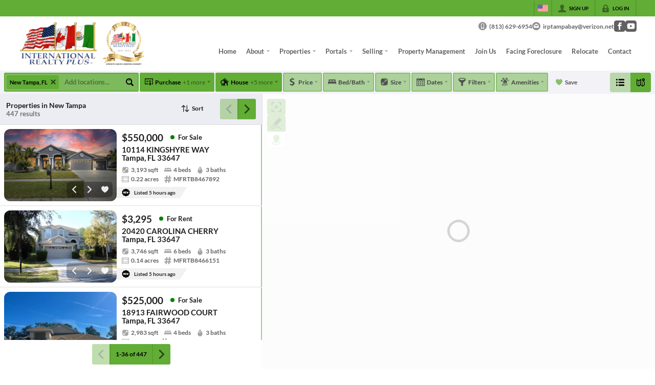

--- FILE ---
content_type: text/html; charset=utf-8
request_url: https://irpflorida.com/areas/new-tampa
body_size: 85862
content:
<!DOCTYPE html><html lang="en"><head><meta charSet="utf-8"/><meta charSet="utf-8"/><meta name="viewport" content="width=device-width, initial-scale=1"/><link rel="preload" as="image" href="https://static.quicktours.net/appearance/quicklistings_serv/3339/global-logo.png"/><link rel="preload" as="image" href="https://static.quicktours.net/website_styling/20230628075154.png"/><link rel="preload" as="image" href="https://quicktours-static.s3.us-west-1.amazonaws.com/website_styling_icons/20240829023936.png"/><link rel="preload" as="image" href="https://static.quicktours.net/mls/20220223042904.png"/><link rel="stylesheet" href="https://closehackstatic.com/_next/static/css/3a83ea303db895e6.css" crossorigin="anonymous" data-precedence="next"/><link rel="stylesheet" href="https://closehackstatic.com/_next/static/css/dbaf95bdd29ef348.css" crossorigin="anonymous" data-precedence="next"/><link rel="stylesheet" href="https://closehackstatic.com/_next/static/css/160edecd2212bd0e.css" crossorigin="anonymous" data-precedence="next"/><link rel="stylesheet" href="https://closehackstatic.com/_next/static/css/9ac0d0ea5b756849.css" crossorigin="anonymous" data-precedence="next"/><link rel="stylesheet" href="https://closehackstatic.com/_next/static/css/5b44cd77e3c3297f.css" crossorigin="anonymous" data-precedence="next"/><link rel="preload" as="script" fetchPriority="low" href="https://closehackstatic.com/_next/static/chunks/webpack-49250427d710fb5b.js" crossorigin=""/><script src="https://closehackstatic.com/_next/static/chunks/4bd1b696-bad92808725a934a.js" async="" crossorigin=""></script><script src="https://closehackstatic.com/_next/static/chunks/ed9f2dc4-1bb0b629b1f94c42.js" async="" crossorigin=""></script><script src="https://closehackstatic.com/_next/static/chunks/31255-c7b9871392057d35.js" async="" crossorigin=""></script><script src="https://closehackstatic.com/_next/static/chunks/main-app-3debb163c2267511.js" async="" crossorigin=""></script><script src="https://closehackstatic.com/_next/static/chunks/49817-5a4581c6867c9270.js" async="" crossorigin=""></script><script src="https://closehackstatic.com/_next/static/chunks/21864-495e63acbebaa09c.js" async="" crossorigin=""></script><script src="https://closehackstatic.com/_next/static/chunks/14087-68d2706824666141.js" async="" crossorigin=""></script><script src="https://closehackstatic.com/_next/static/chunks/98354-208989b0154faa2f.js" async="" crossorigin=""></script><script src="https://closehackstatic.com/_next/static/chunks/app/%5Bdomain%5D/layout-88916450ae2ef289.js" async="" crossorigin=""></script><script src="https://closehackstatic.com/_next/static/chunks/13b76428-8370110ed6fd8870.js" async="" crossorigin=""></script><script src="https://closehackstatic.com/_next/static/chunks/ca377847-f134893db2ca8a73.js" async="" crossorigin=""></script><script src="https://closehackstatic.com/_next/static/chunks/34673-177c5e72d23c0b20.js" async="" crossorigin=""></script><script src="https://closehackstatic.com/_next/static/chunks/39630-7b064ddd61c1c12b.js" async="" crossorigin=""></script><script src="https://closehackstatic.com/_next/static/chunks/12772-ebaf753198cc65d7.js" async="" crossorigin=""></script><script src="https://closehackstatic.com/_next/static/chunks/24136-ddf597bb42d91477.js" async="" crossorigin=""></script><script src="https://closehackstatic.com/_next/static/chunks/85606-bf1085cd6ab946f7.js" async="" crossorigin=""></script><script src="https://closehackstatic.com/_next/static/chunks/87149-f40cfe0f3c3007a2.js" async="" crossorigin=""></script><script src="https://closehackstatic.com/_next/static/chunks/30030-947990739c269177.js" async="" crossorigin=""></script><script src="https://closehackstatic.com/_next/static/chunks/12389-13344da2a9e8eb2e.js" async="" crossorigin=""></script><script src="https://closehackstatic.com/_next/static/chunks/16745-df95763304f88e7e.js" async="" crossorigin=""></script><script src="https://closehackstatic.com/_next/static/chunks/55325-287b1989b5529c3c.js" async="" crossorigin=""></script><script src="https://closehackstatic.com/_next/static/chunks/6659-d1fb0e94de0a45c4.js" async="" crossorigin=""></script><script src="https://closehackstatic.com/_next/static/chunks/19962-79398676c99768c6.js" async="" crossorigin=""></script><script src="https://closehackstatic.com/_next/static/chunks/79472-2c59282187248b4f.js" async="" crossorigin=""></script><script src="https://closehackstatic.com/_next/static/chunks/39422-faa1e158c70a5c20.js" async="" crossorigin=""></script><script src="https://closehackstatic.com/_next/static/chunks/81897-82410a95008f978d.js" async="" crossorigin=""></script><script src="https://closehackstatic.com/_next/static/chunks/17330-6c986091778c4645.js" async="" crossorigin=""></script><script src="https://closehackstatic.com/_next/static/chunks/98738-a1ac7f2400f476f3.js" async="" crossorigin=""></script><script src="https://closehackstatic.com/_next/static/chunks/17808-603e0e4e3d1e4b0c.js" async="" crossorigin=""></script><script src="https://closehackstatic.com/_next/static/chunks/68076-f5f31d30e329ac59.js" async="" crossorigin=""></script><script src="https://closehackstatic.com/_next/static/chunks/74318-caee3034b3956354.js" async="" crossorigin=""></script><script src="https://closehackstatic.com/_next/static/chunks/74899-3e2e09abf9f3979c.js" async="" crossorigin=""></script><script src="https://closehackstatic.com/_next/static/chunks/40802-f0a21a922b9796d1.js" async="" crossorigin=""></script><script src="https://closehackstatic.com/_next/static/chunks/45617-defdff2b552657dd.js" async="" crossorigin=""></script><script src="https://closehackstatic.com/_next/static/chunks/39697-9f81c942f233b11f.js" async="" crossorigin=""></script><script src="https://closehackstatic.com/_next/static/chunks/35379-7adddf988b364de8.js" async="" crossorigin=""></script><script src="https://closehackstatic.com/_next/static/chunks/app/%5Bdomain%5D/%5B%5B...path%5D%5D/page-13f383e22751e6f7.js" async="" crossorigin=""></script><script src="https://closehackstatic.com/_next/static/chunks/app/%5Bdomain%5D/error-da06f6a181b121f3.js" async="" crossorigin=""></script><link rel="preload" href="https://closehackstatic.com/_next/static/chunks/4e6af11a-a1a9ce7f118d700f.js" as="script" fetchPriority="low"/><link rel="preload" href="https://closehackstatic.com/_next/static/chunks/71673-913c369f9d1f8de8.js" as="script" fetchPriority="low"/><link rel="preload" href="https://closehackstatic.com/_next/static/chunks/92253-ca2230e9f1f6698f.js" as="script" fetchPriority="low"/><link rel="preload" href="https://closehackstatic.com/_next/static/chunks/42731-ade872c3ab6db4c1.js" as="script" fetchPriority="low"/><link rel="preload" href="https://closehackstatic.com/_next/static/chunks/40644-6f2f6d9fcc40095f.js" as="script" fetchPriority="low"/><link rel="preload" href="https://closehackstatic.com/_next/static/chunks/48503-05a4078a8c25804d.js" as="script" fetchPriority="low"/><link rel="preload" href="https://closehackstatic.com/_next/static/chunks/27945-58b990c0a8dbb8c6.js" as="script" fetchPriority="low"/><link rel="preload" href="https://closehackstatic.com/_next/static/chunks/1588-acbf993f9edff13e.js" as="script" fetchPriority="low"/><link rel="preload" href="https://closehackstatic.com/_next/static/chunks/44379-0b461ce5633a0254.js" as="script" fetchPriority="low"/><link rel="preload" href="https://closehackstatic.com/_next/static/chunks/39056.9f22cd3e0431a713.js" as="script" fetchPriority="low"/><link rel="preconnect" href="https://closehackstatic.com"/><link rel="preconnect" href="https://closehackcdn.com"/><link rel="preconnect" href="https://static.quicktours.net"/><link rel="preconnect" href="https://quicktours-static.s3.us-west-1.amazonaws.com"/><link rel="shortcut icon" href="https://static.quicktours.net/website_styling/20230704110001.ico"/><title>New Tampa | International Realty Plus</title><meta name="description" content="Find homes, condos, leases and rentals in New Tampa. Request a showing or more information on any listing in New Tampa."/><meta name="robots" content="index, follow"/><meta name="googlebot" content="index, follow, max-video-preview:-1, max-image-preview:large, max-snippet:-1"/><link rel="canonical" href="https://irpflorida.com/areas/new-tampa"/><meta property="og:title" content="New Tampa | International Realty Plus"/><meta property="og:description" content="Find homes, condos, leases and rentals in New Tampa. Request a showing or more information on any listing in New Tampa."/><meta property="og:image" content="https://closehackcdn.com/listings/64386983/6973a71326057a221d0afdb6-sm.webp"/><meta name="twitter:card" content="summary_large_image"/><meta name="twitter:title" content="New Tampa | International Realty Plus"/><meta name="twitter:description" content="Find homes, condos, leases and rentals in New Tampa. Request a showing or more information on any listing in New Tampa."/><meta name="twitter:image" content="https://closehackcdn.com/listings/64386983/6973a71326057a221d0afdb6-sm.webp"/><script src="https://closehackstatic.com/_next/static/chunks/polyfills-42372ed130431b0a.js" crossorigin="anonymous" noModule=""></script><style data-styled="" data-styled-version="6.1.19">.cYXoBn{display:inline-block;width:18px;height:18px;background-color:currentColor;mask:url(https://closehackstatic.com/icons/person.svg) no-repeat center/contain;-webkit-mask:url(https://closehackstatic.com/icons/person.svg) no-repeat center/contain;flex-shrink:0;vertical-align:middle;cursor:pointer;}/*!sc*/
.brlNdD{display:inline-block;width:18px;height:18px;background-color:currentColor;mask:url(https://closehackstatic.com/icons/padlock.svg) no-repeat center/contain;-webkit-mask:url(https://closehackstatic.com/icons/padlock.svg) no-repeat center/contain;flex-shrink:0;vertical-align:middle;cursor:pointer;}/*!sc*/
.cLWhJD{display:inline-block;width:18px;height:18px;background-color:currentColor;mask:url(https://closehackstatic.com/icons/phone_circle.svg) no-repeat center/contain;-webkit-mask:url(https://closehackstatic.com/icons/phone_circle.svg) no-repeat center/contain;flex-shrink:0;vertical-align:middle;cursor:pointer;}/*!sc*/
.dMBbUb{display:inline-block;width:18px;height:18px;background-color:currentColor;mask:url(https://closehackstatic.com/icons/email_circle.svg) no-repeat center/contain;-webkit-mask:url(https://closehackstatic.com/icons/email_circle.svg) no-repeat center/contain;flex-shrink:0;vertical-align:middle;cursor:pointer;}/*!sc*/
.bsJFOz{display:inline-block;width:18px;height:18px;background-color:currentColor;mask:url(https://closehackstatic.com/icons/social_facebook.svg) no-repeat center/contain;-webkit-mask:url(https://closehackstatic.com/icons/social_facebook.svg) no-repeat center/contain;flex-shrink:0;vertical-align:middle;cursor:pointer;}/*!sc*/
.dxChIr{display:inline-block;width:18px;height:18px;background-color:currentColor;mask:url(https://closehackstatic.com/icons/social_youtube.svg) no-repeat center/contain;-webkit-mask:url(https://closehackstatic.com/icons/social_youtube.svg) no-repeat center/contain;flex-shrink:0;vertical-align:middle;cursor:pointer;}/*!sc*/
.cHXwuz{display:inline-block;width:18px;height:18px;background-color:currentColor;mask:url(https://closehackstatic.com/icons/chat_circle.svg) no-repeat center/contain;-webkit-mask:url(https://closehackstatic.com/icons/chat_circle.svg) no-repeat center/contain;flex-shrink:0;vertical-align:middle;cursor:pointer;}/*!sc*/
.dfBhjL{display:inline-block;width:10px;height:10px;background-color:currentColor;mask:url(https://closehackstatic.com/icons/x.svg) no-repeat center/contain;-webkit-mask:url(https://closehackstatic.com/icons/x.svg) no-repeat center/contain;flex-shrink:0;vertical-align:middle;cursor:pointer;}/*!sc*/
.cHfNwb{display:inline-block;width:18px;height:18px;background-color:currentColor;mask:url(https://closehackstatic.com/icons/search.svg) no-repeat center/contain;-webkit-mask:url(https://closehackstatic.com/icons/search.svg) no-repeat center/contain;flex-shrink:0;vertical-align:middle;cursor:pointer;}/*!sc*/
.cFQFSP{display:inline-block;width:18px;height:18px;background-color:currentColor;mask:url(https://closehackstatic.com/icons/certificate.svg) no-repeat center/contain;-webkit-mask:url(https://closehackstatic.com/icons/certificate.svg) no-repeat center/contain;flex-shrink:0;vertical-align:middle;cursor:pointer;}/*!sc*/
.cYjqlT{display:inline-block;width:18px;height:18px;background-color:currentColor;mask:url(https://closehackstatic.com/icons/house_tree.svg) no-repeat center/contain;-webkit-mask:url(https://closehackstatic.com/icons/house_tree.svg) no-repeat center/contain;flex-shrink:0;vertical-align:middle;cursor:pointer;}/*!sc*/
.dgLnmP{display:inline-block;width:18px;height:18px;background-color:currentColor;mask:url(https://closehackstatic.com/icons/dollar_sign.svg) no-repeat center/contain;-webkit-mask:url(https://closehackstatic.com/icons/dollar_sign.svg) no-repeat center/contain;flex-shrink:0;vertical-align:middle;cursor:pointer;}/*!sc*/
.kxVsEr{display:inline-block;width:18px;height:18px;background-color:currentColor;mask:url(https://closehackstatic.com/icons/bed.svg) no-repeat center/contain;-webkit-mask:url(https://closehackstatic.com/icons/bed.svg) no-repeat center/contain;flex-shrink:0;vertical-align:middle;cursor:pointer;}/*!sc*/
.kDPFcr{display:inline-block;width:18px;height:18px;background-color:currentColor;mask:url(https://closehackstatic.com/icons/sqft.svg) no-repeat center/contain;-webkit-mask:url(https://closehackstatic.com/icons/sqft.svg) no-repeat center/contain;flex-shrink:0;vertical-align:middle;cursor:pointer;}/*!sc*/
.ilOIiP{display:inline-block;width:18px;height:18px;background-color:currentColor;mask:url(https://closehackstatic.com/icons/calendar.svg) no-repeat center/contain;-webkit-mask:url(https://closehackstatic.com/icons/calendar.svg) no-repeat center/contain;flex-shrink:0;vertical-align:middle;cursor:pointer;}/*!sc*/
.dVgHkr{display:inline-block;width:18px;height:18px;background-color:currentColor;mask:url(https://closehackstatic.com/icons/filter.svg) no-repeat center/contain;-webkit-mask:url(https://closehackstatic.com/icons/filter.svg) no-repeat center/contain;flex-shrink:0;vertical-align:middle;cursor:pointer;}/*!sc*/
.eFGFzf{display:inline-block;width:18px;height:18px;background-color:currentColor;mask:url(https://closehackstatic.com/icons/amenities.svg) no-repeat center/contain;-webkit-mask:url(https://closehackstatic.com/icons/amenities.svg) no-repeat center/contain;flex-shrink:0;vertical-align:middle;cursor:pointer;}/*!sc*/
.ffefcX{display:inline-block;width:18px;height:18px;background-color:currentColor;mask:url(https://closehackstatic.com/icons/heart.svg) no-repeat center/contain;-webkit-mask:url(https://closehackstatic.com/icons/heart.svg) no-repeat center/contain;flex-shrink:0;vertical-align:middle;cursor:pointer;}/*!sc*/
.gdPmGP{display:inline-block;width:24;height:24;background-color:currentColor;mask:url(https://closehackstatic.com/icons/list.svg) no-repeat center/contain;-webkit-mask:url(https://closehackstatic.com/icons/list.svg) no-repeat center/contain;flex-shrink:0;vertical-align:middle;cursor:pointer;}/*!sc*/
.iUJWjv{display:inline-block;width:24;height:24;background-color:currentColor;mask:url(https://closehackstatic.com/icons/map_pin.svg) no-repeat center/contain;-webkit-mask:url(https://closehackstatic.com/icons/map_pin.svg) no-repeat center/contain;flex-shrink:0;vertical-align:middle;cursor:pointer;}/*!sc*/
.idnaVD{display:inline-block;width:14px;height:14px;background-color:currentColor;mask:url(https://closehackstatic.com/icons/chevron_left.svg) no-repeat center/contain;-webkit-mask:url(https://closehackstatic.com/icons/chevron_left.svg) no-repeat center/contain;flex-shrink:0;vertical-align:middle;cursor:pointer;}/*!sc*/
.cUjxeP{display:inline-block;width:14px;height:14px;background-color:currentColor;mask:url(https://closehackstatic.com/icons/chevron_right.svg) no-repeat center/contain;-webkit-mask:url(https://closehackstatic.com/icons/chevron_right.svg) no-repeat center/contain;flex-shrink:0;vertical-align:middle;cursor:pointer;}/*!sc*/
.cdMQwr{display:inline-block;width:18px;height:18px;background-color:currentColor;mask:url(https://closehackstatic.com/icons/sort.svg) no-repeat center/contain;-webkit-mask:url(https://closehackstatic.com/icons/sort.svg) no-repeat center/contain;flex-shrink:0;vertical-align:middle;cursor:pointer;}/*!sc*/
.bVQzPf{display:inline-block;width:18px;height:18px;background-color:currentColor;mask:url(https://closehackstatic.com/icons/check.svg) no-repeat center/contain;-webkit-mask:url(https://closehackstatic.com/icons/check.svg) no-repeat center/contain;flex-shrink:0;vertical-align:middle;cursor:pointer;}/*!sc*/
.gFeDNT{display:inline-block;width:14px;height:14px;background-color:currentColor;mask:url(https://closehackstatic.com/icons/heart.svg) no-repeat center/contain;-webkit-mask:url(https://closehackstatic.com/icons/heart.svg) no-repeat center/contain;flex-shrink:0;vertical-align:middle;cursor:pointer;}/*!sc*/
.kVVwoX{display:inline-block;width:18px;height:18px;background-color:currentColor;mask:url(https://closehackstatic.com/icons/drip.svg) no-repeat center/contain;-webkit-mask:url(https://closehackstatic.com/icons/drip.svg) no-repeat center/contain;flex-shrink:0;vertical-align:middle;cursor:pointer;}/*!sc*/
.esVErv{display:inline-block;width:18px;height:18px;background-color:currentColor;mask:url(https://closehackstatic.com/icons/box_grid.svg) no-repeat center/contain;-webkit-mask:url(https://closehackstatic.com/icons/box_grid.svg) no-repeat center/contain;flex-shrink:0;vertical-align:middle;cursor:pointer;}/*!sc*/
.gDjhXf{display:inline-block;width:18px;height:18px;background-color:currentColor;mask:url(https://closehackstatic.com/icons/hash.svg) no-repeat center/contain;-webkit-mask:url(https://closehackstatic.com/icons/hash.svg) no-repeat center/contain;flex-shrink:0;vertical-align:middle;cursor:pointer;}/*!sc*/
.gwcDUb{display:inline-block;width:24px;height:24px;background-color:currentColor;mask:url(https://closehackstatic.com/icons/new.svg) no-repeat center/contain;-webkit-mask:url(https://closehackstatic.com/icons/new.svg) no-repeat center/contain;flex-shrink:0;vertical-align:middle;cursor:pointer;}/*!sc*/
.faiACz{display:inline-block;width:24px;height:24px;background-color:currentColor;mask:url(https://closehackstatic.com/icons/calendar.svg) no-repeat center/contain;-webkit-mask:url(https://closehackstatic.com/icons/calendar.svg) no-repeat center/contain;flex-shrink:0;vertical-align:middle;cursor:pointer;}/*!sc*/
.gFcwPv{display:inline-block;width:24px;height:24px;background-color:currentColor;mask:url(https://closehackstatic.com/icons/dollar_reduce.svg) no-repeat center/contain;-webkit-mask:url(https://closehackstatic.com/icons/dollar_reduce.svg) no-repeat center/contain;flex-shrink:0;vertical-align:middle;cursor:pointer;}/*!sc*/
.fUodeP{display:inline-block;width:18px;height:18px;background-color:currentColor;mask:url(https://closehackstatic.com/icons/focus_square.svg) no-repeat center/contain;-webkit-mask:url(https://closehackstatic.com/icons/focus_square.svg) no-repeat center/contain;flex-shrink:0;vertical-align:middle;cursor:pointer;}/*!sc*/
.hGftJD{display:inline-block;width:18px;height:18px;background-color:currentColor;mask:url(https://closehackstatic.com/icons/draw.svg) no-repeat center/contain;-webkit-mask:url(https://closehackstatic.com/icons/draw.svg) no-repeat center/contain;flex-shrink:0;vertical-align:middle;cursor:pointer;}/*!sc*/
.TRDIX{display:inline-block;width:18px;height:18px;background-color:currentColor;mask:url(https://closehackstatic.com/icons/pin_circle.svg) no-repeat center/contain;-webkit-mask:url(https://closehackstatic.com/icons/pin_circle.svg) no-repeat center/contain;flex-shrink:0;vertical-align:middle;cursor:pointer;}/*!sc*/
.pHtpT{display:inline-block;width:18px;height:18px;background-color:currentColor;mask:url(https://closehackstatic.com/icons/phone.svg) no-repeat center/contain;-webkit-mask:url(https://closehackstatic.com/icons/phone.svg) no-repeat center/contain;flex-shrink:0;vertical-align:middle;cursor:pointer;}/*!sc*/
.camZFT{display:inline-block;width:18px;height:18px;background-color:currentColor;mask:url(https://closehackstatic.com/icons/email.svg) no-repeat center/contain;-webkit-mask:url(https://closehackstatic.com/icons/email.svg) no-repeat center/contain;flex-shrink:0;vertical-align:middle;cursor:pointer;}/*!sc*/
.fnbomz{display:inline-block;width:18px;height:18px;background-color:currentColor;mask:url(https://closehackstatic.com/icons/clipboard.svg) no-repeat center/contain;-webkit-mask:url(https://closehackstatic.com/icons/clipboard.svg) no-repeat center/contain;flex-shrink:0;vertical-align:middle;cursor:pointer;}/*!sc*/
.kGoJoH{display:inline-block;width:18px;height:18px;background-color:currentColor;mask:url(https://closehackstatic.com/icons/map_pin.svg) no-repeat center/contain;-webkit-mask:url(https://closehackstatic.com/icons/map_pin.svg) no-repeat center/contain;flex-shrink:0;vertical-align:middle;cursor:pointer;}/*!sc*/
.cNyEdn{display:inline-block;width:18px;height:18px;background-color:currentColor;mask:url(https://closehackstatic.com/icons/arrow_right_circled.svg) no-repeat center/contain;-webkit-mask:url(https://closehackstatic.com/icons/arrow_right_circled.svg) no-repeat center/contain;flex-shrink:0;vertical-align:middle;cursor:pointer;}/*!sc*/
.bPjEJT{display:inline-block;width:18px;height:18px;background-color:currentColor;mask:url(https://closehackstatic.com/icons/equal_housing.svg) no-repeat center/contain;-webkit-mask:url(https://closehackstatic.com/icons/equal_housing.svg) no-repeat center/contain;flex-shrink:0;vertical-align:middle;cursor:pointer;}/*!sc*/
data-styled.g1[id="sc-c57b4432-0"]{content:"cYXoBn,brlNdD,cLWhJD,dMBbUb,bsJFOz,dxChIr,cHXwuz,dfBhjL,cHfNwb,cFQFSP,cYjqlT,dgLnmP,kxVsEr,kDPFcr,ilOIiP,dVgHkr,eFGFzf,ffefcX,gdPmGP,iUJWjv,idnaVD,cUjxeP,cdMQwr,bVQzPf,gFeDNT,kVVwoX,esVErv,gDjhXf,gwcDUb,faiACz,gFcwPv,fUodeP,hGftJD,TRDIX,pHtpT,camZFT,fnbomz,kGoJoH,cNyEdn,bPjEJT,"}/*!sc*/
.hHYGOc{display:block;}/*!sc*/
.hHYGOc svg{display:block;width:20px;height:20px;}/*!sc*/
.hHYGOc .material-icons{font-size:20px;font-weight:initial;}/*!sc*/
data-styled.g2[id="sc-2873e741-0"]{content:"hHYGOc,"}/*!sc*/
.hRYcqo{margin:0 auto;max-width:calc(100% - 48px);width:980px;padding:96px 0;}/*!sc*/
@media screen and (max-width: 1600px) and (min-width: 980px){.hRYcqo{width:85%;}}/*!sc*/
@media screen and (min-width: 1600px){.hRYcqo{width:1360px;}}/*!sc*/
@media screen and (max-width: 600px){.hRYcqo{padding-top:48px;padding-bottom:48px;}}/*!sc*/
data-styled.g5[id="sc-23532e00-1"]{content:"hRYcqo,"}/*!sc*/
.jQiGSb{max-width:2000px;margin:0 auto;width:100%;position:relative;}/*!sc*/
.jQiGSb .global_contain_background{background-size:cover;position:absolute;top:0;left:0;right:0;bottom:0;}/*!sc*/
.jQiGSb >.global_contain_inner{position:relative;z-index:2;display:flex;}/*!sc*/
.jQiGSb >.global_contain_inner >.global_contain_inner_center{flex:1;}/*!sc*/
.jQiGSb >.global_contain_inner >.global_contain_inner_center>.global_contain_inner_main{max-width:100%;padding-left:calc(36px * 0.50);padding-right:calc(36px * 0.50);margin:0 auto;position:relative;display:flex;align-items:center;padding-top:calc(0px * 0.50);padding-bottom:calc(0px * 0.50);}/*!sc*/
@media screen and (min-width: 600px){.jQiGSb >.global_contain_inner >.global_contain_inner_center>.global_contain_inner_main{padding-left:36px;padding-right:36px;}}/*!sc*/
@media screen and (min-width:616px){.jQiGSb >.global_contain_inner >.global_contain_inner_center>.global_contain_inner_main{width:100%;min-width:472px;}}/*!sc*/
@media screen and (min-width: 600px){.jQiGSb >.global_contain_inner >.global_contain_inner_center>.global_contain_inner_main{padding-top:0px;padding-bottom:0px;}}/*!sc*/
.jQiGSb >.global_contain_inner >.global_contain_inner_center>.global_contain_inner_main >.global_contain_inner_main_children{width:100%;flex:1;position:relative;text-align:left;}/*!sc*/
@media screen and (min-width: 1008px){.jQiGSb >.global_contain_inner >.global_contain_inner_center>.global_contain_inner_main >.global_contain_inner_main_children{display:flex;flex-direction:row;}}/*!sc*/
.jQiGSb >.global_contain_inner .global_contain_inner_right,.jQiGSb >.global_contain_inner .global_contain_inner_left{display:flex;flex-direction:column;justify-content:center;}/*!sc*/
.jQiGSb >.global_contain_inner .global_contain_inner_left,.jQiGSb >.global_contain_inner .global_contain_inner_center,.jQiGSb >.global_contain_inner .global_contain_inner_right{min-width:0;}/*!sc*/
.eLjCxX{max-width:2000px;margin:0 auto;width:100%;position:relative;}/*!sc*/
.eLjCxX .global_contain_background{background-size:cover;position:absolute;top:0;left:0;right:0;bottom:0;}/*!sc*/
.eLjCxX >.global_contain_inner{position:relative;z-index:2;display:flex;}/*!sc*/
.eLjCxX >.global_contain_inner >.global_contain_inner_center{flex:1;}/*!sc*/
.eLjCxX >.global_contain_inner >.global_contain_inner_center>.global_contain_inner_main{max-width:100%;padding-left:calc(36px * 0.50);padding-right:calc(36px * 0.50);margin:0 auto;position:relative;display:flex;align-items:center;padding-top:calc(0 * 0.50);padding-bottom:calc(0 * 0.50);}/*!sc*/
@media screen and (min-width: 600px){.eLjCxX >.global_contain_inner >.global_contain_inner_center>.global_contain_inner_main{padding-left:36px;padding-right:36px;}}/*!sc*/
@media screen and (min-width:616px){.eLjCxX >.global_contain_inner >.global_contain_inner_center>.global_contain_inner_main{width:100%;min-width:472px;}}/*!sc*/
@media screen and (min-width: 600px){.eLjCxX >.global_contain_inner >.global_contain_inner_center>.global_contain_inner_main{padding-top:0;padding-bottom:0;}}/*!sc*/
.eLjCxX >.global_contain_inner >.global_contain_inner_center>.global_contain_inner_main >.global_contain_inner_main_children{width:100%;flex:1;position:relative;text-align:left;}/*!sc*/
.eLjCxX >.global_contain_inner .global_contain_inner_right,.eLjCxX >.global_contain_inner .global_contain_inner_left{display:flex;flex-direction:column;justify-content:center;}/*!sc*/
.eLjCxX >.global_contain_inner .global_contain_inner_left,.eLjCxX >.global_contain_inner .global_contain_inner_center,.eLjCxX >.global_contain_inner .global_contain_inner_right{min-width:0;}/*!sc*/
.ePvEtW{max-width:1160px;margin:0 auto;width:100%;position:relative;}/*!sc*/
.ePvEtW .global_contain_background{background-size:cover;position:absolute;top:0;left:0;right:0;bottom:0;}/*!sc*/
.ePvEtW >.global_contain_inner{position:relative;z-index:2;display:flex;}/*!sc*/
.ePvEtW >.global_contain_inner >.global_contain_inner_center{flex:1;}/*!sc*/
.ePvEtW >.global_contain_inner >.global_contain_inner_center>.global_contain_inner_main{max-width:100%;padding-left:calc(32px * 0.50);padding-right:calc(32px * 0.50);margin-right:auto;position:relative;display:flex;align-items:flex-start;padding-top:calc(48px * 0.50);padding-bottom:calc(48px * 0.50);}/*!sc*/
@media screen and (min-width: 600px){.ePvEtW >.global_contain_inner >.global_contain_inner_center>.global_contain_inner_main{padding-left:32px;padding-right:32px;}}/*!sc*/
@media screen and (min-width:608px){.ePvEtW >.global_contain_inner >.global_contain_inner_center>.global_contain_inner_main{width:100%;min-width:480px;}}/*!sc*/
@media screen and (min-width: 600px){.ePvEtW >.global_contain_inner >.global_contain_inner_center>.global_contain_inner_main{padding-top:48px;padding-bottom:48px;}}/*!sc*/
.ePvEtW >.global_contain_inner >.global_contain_inner_center>.global_contain_inner_main >.global_contain_inner_main_children{width:100%;flex:1;position:relative;text-align:left;}/*!sc*/
.ePvEtW >.global_contain_inner .global_contain_inner_right,.ePvEtW >.global_contain_inner .global_contain_inner_left{display:flex;flex-direction:column;justify-content:center;}/*!sc*/
.ePvEtW >.global_contain_inner .global_contain_inner_left,.ePvEtW >.global_contain_inner .global_contain_inner_center,.ePvEtW >.global_contain_inner .global_contain_inner_right{min-width:0;}/*!sc*/
.gaIjcn{max-width:1860px;margin:0 auto;width:100%;position:relative;}/*!sc*/
.gaIjcn .global_contain_background{background-size:cover;position:absolute;top:0;left:0;right:0;bottom:0;}/*!sc*/
.gaIjcn >.global_contain_inner{position:relative;z-index:2;display:flex;}/*!sc*/
.gaIjcn >.global_contain_inner >.global_contain_inner_center{flex:1;}/*!sc*/
.gaIjcn >.global_contain_inner >.global_contain_inner_center>.global_contain_inner_main{max-width:100%;padding-left:calc(32px * 0.50);padding-right:calc(32px * 0.50);margin-right:auto;position:relative;display:flex;align-items:flex-start;padding-top:calc(48px * 0.50);padding-bottom:calc(48px * 0.50);}/*!sc*/
@media screen and (min-width: 600px){.gaIjcn >.global_contain_inner >.global_contain_inner_center>.global_contain_inner_main{padding-left:32px;padding-right:32px;}}/*!sc*/
@media screen and (min-width:608px){.gaIjcn >.global_contain_inner >.global_contain_inner_center>.global_contain_inner_main{width:100%;min-width:480px;}}/*!sc*/
@media screen and (min-width: 600px){.gaIjcn >.global_contain_inner >.global_contain_inner_center>.global_contain_inner_main{padding-top:48px;padding-bottom:48px;}}/*!sc*/
.gaIjcn >.global_contain_inner >.global_contain_inner_center>.global_contain_inner_main >.global_contain_inner_main_children{width:100%;flex:1;position:relative;text-align:left;}/*!sc*/
.gaIjcn >.global_contain_inner .global_contain_inner_right,.gaIjcn >.global_contain_inner .global_contain_inner_left{display:flex;flex-direction:column;justify-content:center;}/*!sc*/
.gaIjcn >.global_contain_inner .global_contain_inner_left,.gaIjcn >.global_contain_inner .global_contain_inner_center,.gaIjcn >.global_contain_inner .global_contain_inner_right{min-width:0;}/*!sc*/
data-styled.g44[id="sc-50cfc82-0"]{content:"jQiGSb,eLjCxX,ePvEtW,gaIjcn,"}/*!sc*/
.fxmlSa{display:flex;align-items:center;}/*!sc*/
.fxmlSa .indicator_simple_dot{position:relative;margin-right:5px;width:12px;height:12px;}/*!sc*/
.fxmlSa .indicator_simple_dot .pulse{width:8px;height:8px;border:4px solid green;border-radius:50%;z-index:10;position:absolute;margin:2px;}/*!sc*/
.fxmlSa .indicator_simple_dot .dot{border:10px solid green;background:transparent;border-radius:50%;height:21px;width:21px;animation:gnyNoV 3s ease-out;animation-iteration-count:infinite;position:absolute;top:50%;left:50%;margin-left:-10.5px;margin-top:-10.5px;z-index:1;opacity:0;}/*!sc*/
.fxmlSa span{display:block;font-size:16px;font-weight:600;-webkit-font-smoothing:antialiased;}/*!sc*/
data-styled.g45[id="sc-e514a7a8-0"]{content:"fxmlSa,"}/*!sc*/
.ixZJdb{position:relative;color:#000;}/*!sc*/
.ixZJdb .swift_button_content{display:flex;align-items:center;justify-content:center;padding:10px 18px;}/*!sc*/
.ixZJdb .swift_button_number{padding:8px 10px;background-color:rgba(0,0,0,0.1);color:white;font-weight:bold;display:flex;flex:1;align-items:center;justify-content:center;height:100%;border-top-right-radius:2px;border-bottom-right-radius:2px;}/*!sc*/
.ixZJdb a{font-weight:600;line-height:16px;border-radius:2px;border:2px solid black;outline:none;-webkit-font-smoothing:antialiased;cursor:pointer;display:flex;justify-content:center;}/*!sc*/
.ixZJdb a i[data-mask-icon]{display:block;width:18px;height:18px;margin-top:1px;margin-bottom:1px;}/*!sc*/
.ixZJdb a span:not(.loader){font-size:14px;line-height:20px;font-weight:800;white-space:nowrap;display:block;-webkit-font-smoothing:antialiased;}/*!sc*/
.ixZJdb a i~span:not(.loader){margin-left:8px;}/*!sc*/
.ixZJdb a svg~span:not(.loader){margin-left:8px;}/*!sc*/
.ixZJdb a .swift_button_icon~span:not(.loader){margin-left:8px;}/*!sc*/
.ixZJdb a span:not(.loader) ~i,.ixZJdb a span:not(.loader) .swift_button_icon{margin-left:8px;}/*!sc*/
.ixZJdb a{background:transparent;border-color:#000;}/*!sc*/
.ixZJdb a i[data-mask-icon]{background-color:#000;}/*!sc*/
@media (hover: hover){.ixZJdb:hover{color:#61ad36;}.ixZJdb:hover a{background:#000;}.ixZJdb:hover a i[data-mask-icon]{background-color:#61ad36;}}/*!sc*/
.ixZJdb.disabled{cursor:not-allowed!important;}/*!sc*/
.ixZJdb.disabled a{background:#bbb;color:#444;border-top-left-radius:0;border-top-right-radius:0;pointer-events:none;cursor:not-allowed!important;border-color:#bbb;}/*!sc*/
.ixZJdb.disabled a i[data-mask-icon]{opacity:0.25;background-color:#444;}/*!sc*/
.ixZJdb .loader{position:absolute;top:0px;left:0px;right:0px;width:100%;overflow:hidden;height:4px;}/*!sc*/
data-styled.g54[id="sc-fdd96282-0"]{content:"ixZJdb,"}/*!sc*/
.iFqPfj{position:sticky;top:0;left:0;right:0;z-index:102;}/*!sc*/
.iFqPfj span,.iFqPfj small,.iFqPfj h1,.iFqPfj h2,.iFqPfj h3,.iFqPfj h4,.iFqPfj h5,.iFqPfj h6,.iFqPfj p{line-height:1.2em;}/*!sc*/
.iFqPfj.bord #front_nav_content:after{content:'';display:block;position:absolute;top:100%;left:0;right:0;height:2px;background:#ffffff;}/*!sc*/
.iFqPfj .front_nav_modern_contain{-webkit-transition:background 0.35s cubic-bezier(0.4,0,0.2,1),color 0.25s ease-out,backdrop-filter 0.35s cubic-bezier(0.4,0,0.2,1),box-shadow 0.35s cubic-bezier(0.4,0,0.2,1);-moz-transition:background 0.35s cubic-bezier(0.4,0,0.2,1),color 0.25s ease-out,backdrop-filter 0.35s cubic-bezier(0.4,0,0.2,1),box-shadow 0.35s cubic-bezier(0.4,0,0.2,1);transition:background 0.35s cubic-bezier(0.4,0,0.2,1),color 0.25s ease-out,backdrop-filter 0.35s cubic-bezier(0.4,0,0.2,1),box-shadow 0.35s cubic-bezier(0.4,0,0.2,1);color:#616161;background:#ffffff;}/*!sc*/
.iFqPfj .front_nav_modern_contain #front_nav_content{display:flex;position:relative;}/*!sc*/
.iFqPfj .front_nav_modern_contain #front_nav_logo{display:flex;align-items:center;min-height:84px;}/*!sc*/
.iFqPfj .front_nav_modern_contain #front_nav_logo a{color:inherit;text-decoration:none;display:block;padding:8px 0;}/*!sc*/
.iFqPfj .front_nav_modern_contain #front_nav_logo a img{display:block;width:auto;height:auto;object-fit:contain;max-width:255px;max-height:90px;}/*!sc*/
.iFqPfj .front_nav_modern_contain #front_nav_search{max-width:232px;padding:0px 6px;padding-left:12px;display:flex;align-items:center;justify-content:center;}/*!sc*/
.iFqPfj .front_nav_modern_contain #front_nav_search form{background:#e6e6e6;color:#616161;}/*!sc*/
.iFqPfj .front_nav_modern_contain #front_nav_search form button .swift_button_content{padding-left:8px;padding-right:8px;}/*!sc*/
.iFqPfj .front_nav_modern_contain #front_nav_search form button .swift_button_content i[data-mask-icon]{width:14px;height:14px;}/*!sc*/
.iFqPfj .front_nav_modern_contain #front_nav_main{flex:1;display:flex;flex-direction:column;align-items:flex-end;}/*!sc*/
.iFqPfj .front_nav_modern_contain #front_nav_main nav{flex:1;display:flex;}/*!sc*/
.iFqPfj .front_nav_modern_contain #front_nav_main nav >ul{flex:1;display:flex;flex-wrap:wrap;justify-content:flex-end;}/*!sc*/
.iFqPfj .front_nav_modern_contain #front_nav_main nav >ul >li{display:flex;flex-direction:column;position:relative;}/*!sc*/
.iFqPfj .front_nav_modern_contain #front_nav_main nav >ul >li >a{flex:1;display:flex;align-items:center;color:inherit;text-decoration:none;padding:0 0.75vw;padding-top:8px;padding-bottom:12px;cursor:pointer;font-size:0.7em;}/*!sc*/
.iFqPfj .front_nav_modern_contain #front_nav_main nav >ul >li >a >._carat{border-top-color:#616161;opacity:0.5;margin-left:0.35vw;-webkit-transition:border-top-color 0.25s ease-out 0.25s,transform 0.3s ease;-moz-transition:border-top-color 0.25s ease-out 0.25s,transform 0.3s ease;transition:border-top-color 0.25s ease-out 0.25s,transform 0.3s ease;}/*!sc*/
.iFqPfj .front_nav_modern_contain #front_nav_main nav >ul >li >a >i[data-mask-icon]{margin-right:6px;width:20px;height:20px;background-color:#616161;}/*!sc*/
.iFqPfj .front_nav_modern_contain #front_nav_main nav >ul >li >a span{font-size:clamp(
                                                  10px,
                                                  calc(10px + (4) * ((100vw - 600px) / 800)),
                                                  14px
                                              );font-weight:700;-webkit-font-smoothing:antialiased;}/*!sc*/
.iFqPfj .front_nav_modern_contain #front_nav_main nav >ul >li[type='button']:not(.drop)>a{cursor:initial;padding-left:0.5vw;padding-right:0.5vw;}/*!sc*/
.iFqPfj .front_nav_modern_contain #front_nav_main nav >ul >li[type='button']:not(.drop)>a span{cursor:pointer;background:#61ad36;padding:6px 10px;border-radius:4px;white-space:nowrap;font-family:800;color:#000;}/*!sc*/
.iFqPfj .front_nav_modern_contain #front_nav_main nav >ul >li[type='button']:not(.drop)>a span:hover{background:#569a30;}/*!sc*/
.iFqPfj .front_nav_modern_contain #front_nav_main nav >ul >li[type='button'][color='black']:not(.drop)>a span{background:black;color:white;}/*!sc*/
.iFqPfj .front_nav_modern_contain #front_nav_main nav >ul >li[type='button'][color='white']:not(.drop)>a span{background:white;color:black;}/*!sc*/
.iFqPfj .front_nav_modern_contain #front_nav_main nav >ul >li[type='link']>a{cursor:pointer;}/*!sc*/
.iFqPfj .front_nav_modern_contain #front_nav_main nav >ul >li[type='image']>a{padding:0 0.3vw;}/*!sc*/
.iFqPfj .front_nav_modern_contain #front_nav_main nav >ul >li[type='image']>a img{width:140px;max-width:15vw;}/*!sc*/
.iFqPfj .front_nav_modern_contain #front_nav_main nav >ul >li.drop[type='link'] >a{position:relative;overflow:hidden;}/*!sc*/
.iFqPfj .front_nav_modern_contain #front_nav_main nav >ul >li.drop[type='link'] >a::before{content:'';position:absolute;top:0;left:0;right:0;bottom:0;background:#f2f2f2;transform:scaleY(0);transform-origin:top;transition:transform 0.14s ease;z-index:-1;}/*!sc*/
.iFqPfj .front_nav_modern_contain #front_nav_main nav >ul >li.drop:hover[type='link'] >a{color:#000;}/*!sc*/
.iFqPfj .front_nav_modern_contain #front_nav_main nav >ul >li.drop:hover[type='link'] >a::before{transform:scaleY(1);transition:transform 0.14s ease;}/*!sc*/
.iFqPfj .front_nav_modern_contain #front_nav_main nav >ul >li.drop:hover[type='link'] >ul background:#f2f2f2>li >a{color:#000;}/*!sc*/
.iFqPfj .front_nav_modern_contain #front_nav_main nav >ul >li[type='link']:hover >a{color:#616161;}/*!sc*/
.iFqPfj .front_nav_modern_contain #front_nav_main nav >ul >li[type='link']:hover >a >i[data-mask-icon]{background-color:#616161;}/*!sc*/
.iFqPfj .front_nav_modern_contain #front_nav_main nav >ul >li[type='link']:hover >a >._carat{border-top-color:#616161!important;opacity:1;}/*!sc*/
.iFqPfj .front_nav_modern_contain #front_nav_main nav >ul >li[type='link']:hover >a span{display:block;}/*!sc*/
.iFqPfj .front_nav_modern_contain #front_nav_main nav >ul >li[type='link']:hover >a span:after{content:'';display:block;position:absolute;bottom:0%;left:0;right:0;height:2px;background:#616161;}/*!sc*/
.iFqPfj .front_nav_modern_contain #front_nav_main nav >ul >li[type='link'].active >a{color:#616161;}/*!sc*/
.iFqPfj .front_nav_modern_contain #front_nav_main nav >ul >li[type='link'].active >a >i[data-mask-icon]{background-color:#616161;}/*!sc*/
.iFqPfj .front_nav_modern_contain #front_nav_main nav >ul >li[type='link'].active >a >._carat{border-top-color:#616161!important;opacity:1;}/*!sc*/
.iFqPfj .front_nav_modern_contain #front_nav_main nav >ul >li[type='link'].active >a span{display:block;}/*!sc*/
.iFqPfj .front_nav_modern_contain #front_nav_main nav >ul >li[type='link'].active >a span:after{content:'';display:block;position:absolute;bottom:0%;left:0;right:0;height:2px;background:#616161;}/*!sc*/
.iFqPfj .front_nav_modern_contain #front_nav_main nav >ul >li >ul{position:absolute;top:100%;right:0;color:#616161;background:#f2f2f2;z-index:5;min-width:180px;min-width:100%;text-align:right;padding:0;transform:scaleY(0);transform-origin:top;overflow:hidden;transition:transform 0.14s ease,padding 0.14s ease;pointer-events:none;}/*!sc*/
.iFqPfj .front_nav_modern_contain #front_nav_main nav >ul >li >ul >li{opacity:0;transition:opacity 0.07s ease;border-bottom:1px solid #e6e6e6;}/*!sc*/
.iFqPfj .front_nav_modern_contain #front_nav_main nav >ul >li >ul >li:first-child{border-top:1px solid #e6e6e6;}/*!sc*/
.iFqPfj .front_nav_modern_contain #front_nav_main nav >ul >li >ul >li >a{color:inherit;display:block;text-decoration:none;padding:10px 16px 10px;font-size:0.68em;font-weight:600;-webkit-font-smoothing:antialiased;position:relative;transition:background 0.15s ease;}/*!sc*/
.iFqPfj .front_nav_modern_contain #front_nav_main nav >ul >li >ul >li >a span{font-size:12px;font-weight:700;-webkit-font-smoothing:antialiased;display:block;}/*!sc*/
.iFqPfj .front_nav_modern_contain #front_nav_main nav >ul >li >ul >li >a >strong{display:inline-block;font-size:13px;line-height:110%;background:#1e1e1f;padding:2px 5px;margin-top:4px;}/*!sc*/
.iFqPfj .front_nav_modern_contain #front_nav_main nav >ul >li >ul >li >a >small{display:block;font-size:11px;font-weight:400;line-height:1.2em;margin-top:2px;}/*!sc*/
.iFqPfj .front_nav_modern_contain #front_nav_main nav >ul >li >ul >li >a:after{content:'';display:block;position:absolute;left:0;top:0;bottom:0;width:4px;background:#61ad36;transform:scaleY(0);transform-origin:top;opacity:0;transition:transform 0.125s ease,opacity 0.125s ease;}/*!sc*/
.iFqPfj .front_nav_modern_contain #front_nav_main nav >ul >li >ul >li >a:hover{color:inherit;background:linear-gradient( 135deg,#ededed 20%,#e8e8e8 100% );}/*!sc*/
.iFqPfj .front_nav_modern_contain #front_nav_main nav >ul >li >ul >li >a:hover:after{transform:scaleY(1);opacity:1;}/*!sc*/
.iFqPfj .front_nav_modern_contain #front_nav_main nav >ul >li.twocol >ul{display:grid;grid-template-columns:repeat(2,1fr);max-height:calc(100vh - 124px);overflow-y:auto;}/*!sc*/
.iFqPfj .front_nav_modern_contain #front_nav_main nav >ul >li.twocol >ul >li{flex-basis:50%;border:none;}/*!sc*/
.iFqPfj .front_nav_modern_contain #front_nav_main nav >ul >li.threecol >ul{display:grid;grid-template-columns:repeat(3,1fr);max-height:calc(100vh - 124px);overflow-y:auto;}/*!sc*/
.iFqPfj .front_nav_modern_contain #front_nav_main nav >ul >li.threecol >ul >li{flex-basis:33.3333%;border:none;}/*!sc*/
.iFqPfj .front_nav_modern_contain #front_nav_main nav >ul >li.fourcol >ul{display:grid;grid-template-columns:repeat(4,1fr);max-height:calc(100vh - 124px);overflow-y:auto;}/*!sc*/
.iFqPfj .front_nav_modern_contain #front_nav_main nav >ul >li.fourcol >ul >li{flex-basis:25%;border:none;}/*!sc*/
.iFqPfj .front_nav_modern_contain #front_nav_main nav >ul >li:hover{z-index:10;}/*!sc*/
.iFqPfj .front_nav_modern_contain #front_nav_main nav >ul >li:hover >a>._carat{transform:rotate(180deg);}/*!sc*/
.iFqPfj .front_nav_modern_contain #front_nav_main nav >ul >li:hover >ul{transform:scaleY(1);padding:8px 0;transition:transform 0.14s ease 0.14s,padding 0.14s ease 0.14s;pointer-events:auto;}/*!sc*/
.iFqPfj .front_nav_modern_contain #front_nav_main nav >ul >li:hover >ul >li{opacity:1;transition:opacity 0.14s ease 0.28s;}/*!sc*/
.iFqPfj .front_nav_modern_contain #front_nav_main nav >ul >li.active >a >._carat{border-top-color:#61ad36;opacity:1;}/*!sc*/
.iFqPfj .front_nav_modern_contain #front_nav_main nav >ul >li.drop.drop_right>ul{right:initial;left:0;}/*!sc*/
.iFqPfj .front_nav_modern_contain #front_nav_main #front_nav_main_contact{display:flex;padding:8px 0 3px;margin-bottom:2px;gap:6px;}/*!sc*/
.iFqPfj .front_nav_modern_contain #front_nav_main #front_nav_main_contact .front_nav_main_contact_links{display:flex;align-items:center;margin-left:auto;margin-right:18px;}/*!sc*/
.iFqPfj .front_nav_modern_contain #front_nav_main #front_nav_main_contact .front_nav_main_contact_links li a{padding:3px 6px;display:block;text-decoration:underline!important;}/*!sc*/
.iFqPfj .front_nav_modern_contain #front_nav_main #front_nav_main_contact .front_nav_main_contact_links li a span{font-size:12px;display:block;line-height:15px;}/*!sc*/
.iFqPfj .front_nav_modern_contain #front_nav_main #front_nav_main_contact #front_nav_main_contact_social{display:flex;align-items:center;flex-wrap:wrap;gap:4px;max-width:80px;justify-content:flex-end;}/*!sc*/
.iFqPfj .front_nav_modern_contain #front_nav_main #front_nav_main_contact #front_nav_main_contact_social li a{display:flex;align-items:center;}/*!sc*/
.iFqPfj .front_nav_modern_contain #front_nav_main #front_nav_main_contact #front_nav_main_contact_social li a i[data-mask-icon]{width:22px;height:22px;-webkit-transition:background-color 0.25s ease-out 0.25s;-moz-transition:background-color 0.25s ease-out 0.25s;transition:background-color 0.25s ease-out 0.25s;background-color:#616161;}/*!sc*/
.iFqPfj .front_nav_modern_contain #front_nav_main #front_nav_main_contact #front_nav_main_contact_social li a span{margin-left:4px;margin-right:4px;font-size:10px;}/*!sc*/
.iFqPfj .front_nav_modern_contain #front_nav_main #front_nav_main_contact #front_nav_main_contact_social:has(li:nth-child(4)){max-width:70px;}/*!sc*/
.iFqPfj .front_nav_modern_contain #front_nav_main #front_nav_main_contact #front_nav_main_contact_social:has(li:nth-child(4)) li a i[data-mask-icon]{width:18px;height:18px;}/*!sc*/
.iFqPfj .front_nav_modern_contain #front_nav_main #front_nav_main_contact .swift_language_picker_container{margin-left:4px;}/*!sc*/
.iFqPfj .front_nav_modern_contain #front_nav_main #front_nav_main_contact #front_nav_main_contact_translate{margin-left:12px;}/*!sc*/
.iFqPfj .front_nav_modern_contain #front_nav_main #front_nav_main_contact #front_nav_main_contact_translate i[data-mask-icon]{background-color:#616161;}/*!sc*/
.iFqPfj .front_nav_modern_contain #front_nav_main #front_nav_main_contact .front_nav_main_contact_items{display:flex;flex-direction:row;flex-wrap:wrap;justify-content:flex-end;align-items:center;gap:0 12px;}/*!sc*/
.iFqPfj .front_nav_modern_contain #front_nav_main #front_nav_main_contact .front_nav_main_contact_items .front_nav_main_contact_item{display:flex;flex-wrap:wrap;align-items:center;justify-content:flex-end;padding:2px 0;gap:2px 12px;}/*!sc*/
.iFqPfj .front_nav_modern_contain #front_nav_main #front_nav_main_contact .front_nav_main_contact_items .front_nav_main_contact_item >div,.iFqPfj .front_nav_modern_contain #front_nav_main #front_nav_main_contact .front_nav_main_contact_items .front_nav_main_contact_item >a{display:flex;align-items:center;white-space:nowrap;}/*!sc*/
.iFqPfj .front_nav_modern_contain #front_nav_main #front_nav_main_contact .front_nav_main_contact_items .front_nav_main_contact_item >div span,.iFqPfj .front_nav_modern_contain #front_nav_main #front_nav_main_contact .front_nav_main_contact_items .front_nav_main_contact_item >a span{margin-left:5px;font-size:clamp(
                                                  10px,
                                                  calc(10px + (2) * ((100vw - 600px) / 800)),
                                                  12px
                                              );font-weight:600;-webkit-font-smoothing:antialiased;}/*!sc*/
.iFqPfj .front_nav_modern_contain #front_nav_main #front_nav_main_contact .front_nav_main_contact_items .front_nav_main_contact_item >div i[data-mask-icon],.iFqPfj .front_nav_modern_contain #front_nav_main #front_nav_main_contact .front_nav_main_contact_items .front_nav_main_contact_item >a i[data-mask-icon]{width:16px;height:16px;-webkit-transition:background-color 0.25s ease-out 0.25s;-moz-transition:background-color 0.25s ease-out 0.25s;transition:background-color 0.25s ease-out 0.25s;background-color:#616161;opacity:0.7;}/*!sc*/
.iFqPfj .front_nav_modern_contain #front_nav_main #front_nav_main_contact .front_nav_main_contact_items .front_nav_main_contact_item >div:hover i[data-mask-icon],.iFqPfj .front_nav_modern_contain #front_nav_main #front_nav_main_contact .front_nav_main_contact_items .front_nav_main_contact_item >a:hover i[data-mask-icon]{opacity:1;}/*!sc*/
.iFqPfj .front_nav_modern_contain #front_nav_main #front_nav_mobile_nav{display:none;flex:1;align-items:center;gap:12px;}/*!sc*/
.iFqPfj .front_nav_modern_contain #front_nav_main #front_nav_mobile_nav .swift_language_picker_container{margin-left:auto;}/*!sc*/
.iFqPfj .front_nav_modern_contain #front_nav_main #front_nav_mobile_nav .front_nav_mobile_trigger{display:flex;flex-direction:row;}/*!sc*/
.iFqPfj .front_nav_modern_signup_floater{position:absolute;top:100%;right:0;display:flex;justify-content:flex-end;margin-top:8px;margin-right:12px;}/*!sc*/
@media screen and (max-width:1050px){.iFqPfj .front_nav_modern_contain #front_nav_logo a img{max-width:185px;max-height:75px;}.iFqPfj .front_nav_modern_contain #front_nav_search{display:none;}.iFqPfj .front_nav_modern_contain #front_nav_main{flex:1;}.iFqPfj .front_nav_modern_contain #front_nav_main nav >ul >li >a{padding:4px 8px 8px;}}/*!sc*/
@media screen and (max-width:860px){.iFqPfj .front_nav_modern_contain #front_nav_logo a img{max-width:160px;max-height:67.5px;}}/*!sc*/
@media screen and (max-width:740px){.iFqPfj .front_nav_modern_contain #front_nav_logo a img{max-width:235px;max-height:80px;}.iFqPfj .front_nav_modern_contain #front_nav_main{justify-content:center;}.iFqPfj .front_nav_modern_contain #front_nav_main nav,.iFqPfj .front_nav_modern_contain #front_nav_main #front_nav_main_contact{display:none;}.iFqPfj .front_nav_modern_contain #front_nav_main #front_nav_mobile_nav{display:flex;}}/*!sc*/
data-styled.g58[id="sc-c60a6db0-0"]{content:"iFqPfj,"}/*!sc*/
.dVzbbd{display:flex;flex-direction:row;align-items:center;justify-content:flex-end;gap:0;height:100%;width:auto;}/*!sc*/
.dVzbbd .front_nav_mobile_trigger_phone,.dVzbbd .front_nav_mobile_trigger_email,.dVzbbd .front_nav_mobile_trigger_list{cursor:pointer;font-size:0px;width:48px;height:64px;display:flex;align-items:center;justify-content:center;position:relative;z-index:100;flex-shrink:0;}/*!sc*/
.dVzbbd .front_nav_mobile_trigger_phone,.dVzbbd .front_nav_mobile_trigger_email{width:20px;height:20px;}/*!sc*/
.dVzbbd .front_nav_mobile_trigger_phone i,.dVzbbd .front_nav_mobile_trigger_email i{width:20px;height:20px;}/*!sc*/
.dVzbbd .front_nav_mobile_trigger_phoneemail{display:flex;flex-direction:column;align-items:center;justify-content:center;gap:4px;}/*!sc*/
.dVzbbd .front_nav_mobile_trigger_list{-moz-transition:-moz-transform 0.4s;-o-transition:-o-transform 0.4s;-webkit-transition:-webkit-transform 0.4s;transition:transform 0.4s;opacity:1;transform-origin:center center;}/*!sc*/
.dVzbbd .front_nav_mobile_trigger_list span{-moz-transition:0.4s;-o-transition:0.4s;-webkit-transition:0.4s;transition:0.4s;-webkit-transition-delay:0.4s;-moz-transition-delay:0.4s;transition-delay:0.4s;background-color:#222;display:block;height:2px;left:50%;margin-left:-10px;margin-top:-1px;position:absolute;top:50%;width:20px;}/*!sc*/
.dVzbbd .front_nav_mobile_trigger_list span:first-child{-moz-transform:translate(0,6px);-ms-transform:translate(0,6px);-webkit-transform:translate(0,6px);transform:translate(0,6px);}/*!sc*/
.dVzbbd .front_nav_mobile_trigger_list span:nth-child(3){-moz-transform:translate(0,-6px);-ms-transform:translate(0,-6px);-webkit-transform:translate(0,-6px);transform:translate(0,-6px);}/*!sc*/
data-styled.g65[id="sc-163fd7e8-0"]{content:"dVzbbd,"}/*!sc*/
.btoA-DJ.swift_language_picker_container{position:relative;display:flex;align-items:center;}/*!sc*/
data-styled.g66[id="sc-5459676f-0"]{content:"btoA-DJ,"}/*!sc*/
.fRyTNw.swift_language_picker_button{padding:2px 2px;border-radius:4px;border:2px solid transparent;opacity:1;transition:all 0.2s ease;cursor:pointer;background:transparent;}/*!sc*/
.fRyTNw.swift_language_picker_button:hover{background:rgba(0,0,0,0.05);}/*!sc*/
data-styled.g67[id="sc-5459676f-1"]{content:"fRyTNw,"}/*!sc*/
.fHYvN{color:var(--dash-text,inherit);}/*!sc*/
.fHYvN .form>div:first-child>div:first-child{padding-top:0;}/*!sc*/
.fHYvN .status{padding:10px 18px;border-radius:2px;background:var(--dash-text,#1e1e1e);color:var(--dash-bg,white);margin-bottom:12px;}/*!sc*/
.fHYvN .status.error{color:#fff;background:#de635d;}/*!sc*/
.fHYvN .status.success{color:#fff;background:#5ab89e;}/*!sc*/
.fHYvN .status span{font-size:14px;font-weight:600;display:block;-webkit-font-smoothing:antialiased;}/*!sc*/
.fHYvN .swift-form-buttons{display:flex;flex-wrap:wrap;gap:4px;margin-top:4px;justify-content:flex-start;}/*!sc*/
.fHYvN .swift-form-buttons >button:last-child{margin-right:0;}/*!sc*/
.fHYvN .swift-form-title{margin-left:0px;}/*!sc*/
.fHYvN .swift-form-title h3{font-size:18px;font-weight:600;}/*!sc*/
.fHYvN .swift-form-title h4{font-size:10px;opacity:0.85;font-weight:700;-webkit-font-smoothing:antialiased;}/*!sc*/
.fHYvN .swift-form-group-header{margin-left:0px;}/*!sc*/
.fHYvN .swift-form-group-header .swift-form-group-header-primary{display:flex;align-items:center;padding:2px 0 0px;}/*!sc*/
.fHYvN .swift-form-group-header .swift-form-group-header-text h3{font-size:15px;font-weight:700;-webkit-font-smoothing:antialiased;display:flex;align-items:center;gap:6px;}/*!sc*/
.fHYvN .swift-form-group-header .swift-form-group-header-text h3 >div{font-size:inherit;}/*!sc*/
.fHYvN .swift-form-group-header .swift-form-group-header-text h3 span{font-size:inherit;}/*!sc*/
.fHYvN .swift-form-group-header .swift-form-group-header-text h3 i[data-mask-icon]{opacity:0.6;}/*!sc*/
.fHYvN .swift-form-group-header .swift-form-group-header-text h6{font-size:10.5px;font-weight:600;opacity:0.6;-webkit-font-smoothing:antialiased;}/*!sc*/
.fHYvN .swift-form-group-header font{font-size:13px;font-weight:700;text-transform:uppercase;-webkit-font-smoothing:antialiased;opacity:0.8;margin-left:12px;}/*!sc*/
.fHYvN .swift-form-group-header small{font-size:10px;font-weight:700;text-transform:uppercase;-webkit-font-smoothing:antialiased;opacity:0.4;margin-left:12px;}/*!sc*/
.fHYvN .swift-form-group-header:hover small{opacity:1;text-decoration:underline;}/*!sc*/
.fHYvN .swift-form-group-header .swift-form-group-header-sublabel{font-size:10px;font-weight:600;opacity:0.6;-webkit-font-smoothing:antialiased;}/*!sc*/
.fHYvN .swift-form-group-header .swift-form-group-header-line{flex:1;height:2px;background:var(--dash-border,rgba(0,0,0,0.1));margin-left:12px;}/*!sc*/
.fHYvN .swift-form-group-header .swift-form-group-header-carat{margin-left:8px;display:flex;align-items:center;color:var(--dash-text,inherit);}/*!sc*/
.fHYvN .swift-form-group-header .swift-form-group-header-carat i[data-mask-icon]{width:12px;height:12px;display:block;}/*!sc*/
.fHYvN .swift-form-item-group-fields{margin-top:4px;padding-top:4px;padding-left:14px;border-left:2px solid var(--dash-border,rgba(0,0,0,0.1));}/*!sc*/
.fHYvN .swift-form-item-group-fields.theme-blank{margin-top:0;padding-top:0;padding-left:0;border-left:none;}/*!sc*/
.fHYvN .swift-form-disclaimer{font-size:12px;line-height:16px;font-weight:800;position:relative;color:var(--dash-text-subtle,#aaa);}/*!sc*/
.fHYvN .swift-form-disclaimer a{font-size:12px;line-height:16px;font-weight:800;z-index:2;position:relative;color:#61ad36;text-decoration:underline!important;}/*!sc*/
data-styled.g78[id="sc-546351d0-0"]{content:"fHYvN,"}/*!sc*/
.gRNJLR{width:100%;font-size:0;}/*!sc*/
.gRNJLR >label:first-of-type{display:inline-flex;padding:1px 0;cursor:pointer;word-break:break-all;}/*!sc*/
.gRNJLR >label:first-of-type .swift_input_checkbox_box{width:18px;height:18px;margin-top:2px;border:2px solid var(--dash-border,rgba(0,0,0,0.08));background:var(--dash-bg-light-06,#fff);border-radius:4px;margin-right:5px;display:flex;align-items:center;justify-content:center;}/*!sc*/
.gRNJLR >label:first-of-type .swift_input_checkbox_box i[data-mask-icon]{display:block;width:12px;height:12px;opacity:1;background-color:#000;transform:scale(0);margin:0;}/*!sc*/
.gRNJLR >label:first-of-type input{display:none;}/*!sc*/
.gRNJLR >label:first-of-type input:checked~.swift_input_checkbox_box{background:#61ad36;}/*!sc*/
.gRNJLR >label:first-of-type input:checked~.swift_input_checkbox_box i[data-mask-icon]{transform:scale(1);}/*!sc*/
.gRNJLR >label:first-of-type >span{opacity:0.8;font-size:14px;font-weight:600;flex:1;display:block;word-break:normal;}/*!sc*/
.gRNJLR >label:first-of-type p{margin:0;font-size:12px;}/*!sc*/
.gRNJLR >label:first-of-type{display:flex;padding:2px 0;}/*!sc*/
.gRNJLR >label:first-of-type .swift_input_checkbox_box{width:16px;height:16px;margin-top:1px;border:2px solid rgba(0, 0, 0, 0.08);border-radius:2px;}/*!sc*/
({hasLabel:a})=>a.gRNJLR >label:first-of-type .swift_input_checkbox_box.gRNJLR >label:first-of-type .swift_input_checkbox_box"margin-right: 8px;" i[data-mask-icon]{width:12px;height:12px;}/*!sc*/
data-styled.g81[id="sc-b64ebb8b-0"]{content:"gRNJLR,"}/*!sc*/
.ciFbSL{display:block;width:100%;}/*!sc*/
.ciFbSL .swift_input_select_window{position:relative;}/*!sc*/
.ciFbSL select{display:block;width:100%;outline:none;border:none;padding:8px 10px;font-size:12px;line-height:20px;color:inherit;border-radius:4px;font-weight:600;overflow:hidden;border:2px solid var(--dash-border, #e5e5e5);background:var(--dash-bg-light-03, #f5f5f5);color:var(--dash-text, #1e1e1e);transition:all 0.12s ease-out;-webkit-appearance:button;-moz-appearance:button;-webkit-user-select:none;-moz-user-select:none;-webkit-appearance:none;-moz-appearance:none;text-indent:1px;text-overflow:"";}/*!sc*/
.ciFbSL select::-ms-expand{display:none;}/*!sc*/
.ciFbSL select:hover,.ciFbSL select:focus{background:var(--dash-bg-light-06, #e5e5e5);color:var(--dash-text, #1e1e1e);}/*!sc*/
.ciFbSL .swift_input_select_label{display:flex;align-items:center;}/*!sc*/
.ciFbSL .swift_input_select_label label{flex:1;}/*!sc*/
.ciFbSL .swift_input_select_label .swift_input_select_label_link a{display:flex;align-items:center;padding:4px;}/*!sc*/
.ciFbSL .swift_input_select_label .swift_input_select_label_link a span{display:block;margin-right:4px;font-size:12px;font-weight:600;color:#61ad36;}/*!sc*/
.ciFbSL .swift_input_select_label .swift_input_select_label_link a i[data-mask-icon]{display:block;width:8px;height:8px;background-color:#61ad36;transition:transform 0.15s ease-out;}/*!sc*/
.ciFbSL .swift_input_select_label .swift_input_select_label_link a:hover i[data-mask-icon]{transform:translateX(4px);}/*!sc*/
.ciFbSL select,.ciFbSL select:hover{background:var(--dash-bg-light-06, #e5e5e5);color:var(--dash-text, #1e1e1e);}/*!sc*/
data-styled.g98[id="sc-7ecde1fc-0"]{content:"ciFbSL,"}/*!sc*/
.CvOjo{background:var(--dash-bg-light-06, #fafafc);padding:48px 18px;display:flex;justify-content:center;height:200px;}/*!sc*/
.cTDERB{background:var(--dash-bg-light-06, #fafafc);padding:48px 18px;display:flex;justify-content:center;height:calc(100vh - var(--nav-height, 84px) - var(--supernav-height, 32px));}/*!sc*/
data-styled.g100[id="sc-25bc325b-0"]{content:"CvOjo,cTDERB,"}/*!sc*/
.vrgsb{display:block;margin:0 auto;}/*!sc*/
data-styled.g101[id="sc-25bc325b-1"]{content:"vrgsb,"}/*!sc*/
.kLRVuM .modal-confirm-body p{margin-top:10px;}/*!sc*/
.kLRVuM .modal-confirm-body p:first-child{margin-top:0;}/*!sc*/
.kLRVuM .modal-confirm-icon{margin-bottom:8px;}/*!sc*/
data-styled.g104[id="sc-ead2d34c-0"]{content:"kLRVuM,"}/*!sc*/
.eHGCqJ >div{display:flex;margin-left:-18px;width:auto;}/*!sc*/
.eHGCqJ >div .swift-masonry-column{padding-left:18px;background-clip:padding-box;}/*!sc*/
.eHGCqJ >div .swift-masonry-column .front_footer_sitemap_item{margin-bottom:24px;}/*!sc*/
data-styled.g168[id="sc-e5ab3b14-0"]{content:"eHGCqJ,"}/*!sc*/
.btsSJv button{margin-top:18px;}/*!sc*/
.btsSJv .swift_read_more_trigger{margin-top:8px;color:var(--dash-text);cursor:pointer;display:flex;align-items:center;gap:6px;}/*!sc*/
.btsSJv .swift_read_more_trigger >span{font-size:10px;font-weight:800;text-decoration:underline;}/*!sc*/
.btsSJv .swift_read_more_trigger_sticky{position:sticky;bottom:0;background:var(--dash-bg, #fafafc);padding:8px 0;z-index:10;}/*!sc*/
.btsSJv button.swift_read_more_button_sticky{position:sticky;bottom:0;z-index:10;}/*!sc*/
data-styled.g169[id="sc-a54d438a-0"]{content:"btsSJv,"}/*!sc*/
.fEXyze h3{font-size:22px;font-weight:700;margin-bottom:2px;-wekbit-font-smoothing:antialiased;color:#1e1e1e;}/*!sc*/
.fEXyze{background:#fafafc;color:#1e1e1e;}/*!sc*/
.fEXyze .front_footer_primary_identity{font-size:clamp(11px, calc(11px + (3) * ((100vw - 400px) / 1000)), 14px);}/*!sc*/
.fEXyze .front_footer_primary_identity .front_footer_contact{display:flex;flex-direction:column;}/*!sc*/
.fEXyze .front_footer_primary_identity .front_footer_contact .front_footer_contact_items{margin-bottom:12px;}/*!sc*/
.fEXyze .front_footer_primary_identity .front_footer_contact .front_footer_contact_items li{margin-bottom:14px;font-size:inherit;}/*!sc*/
.fEXyze .front_footer_primary_identity .front_footer_contact .front_footer_contact_items li >a,.fEXyze .front_footer_primary_identity .front_footer_contact .front_footer_contact_items li >div{display:flex;font-weight:inherit;}/*!sc*/
.fEXyze .front_footer_primary_identity .front_footer_contact .front_footer_contact_items li >a i[data-mask-icon],.fEXyze .front_footer_primary_identity .front_footer_contact .front_footer_contact_items li >div i[data-mask-icon]{width:20px;height:20px;display:block;margin-right:12px;background-color:#1e1e1e;margin-top:2px;}/*!sc*/
.fEXyze .front_footer_primary_identity .front_footer_contact .front_footer_contact_items li >a a,.fEXyze .front_footer_primary_identity .front_footer_contact .front_footer_contact_items li >div a{display:block;}/*!sc*/
.fEXyze .front_footer_primary_identity .front_footer_contact .front_footer_contact_items li >a span,.fEXyze .front_footer_primary_identity .front_footer_contact .front_footer_contact_items li >div span{font-weight:600;}/*!sc*/
.fEXyze .front_footer_primary_identity .front_footer_contact .front_footer_contact_items li >a span strong,.fEXyze .front_footer_primary_identity .front_footer_contact .front_footer_contact_items li >div span strong{color:#1e1e1e;font-weight:600;-webkit-font-smoothing:antialiased;font-size:inherit;}/*!sc*/
.fEXyze .front_footer_primary_identity .front_footer_contact .front_footer_contact_items li .front_footer_contact_item_email{display:flex;align-items:center;}/*!sc*/
.fEXyze .front_footer_primary_identity .front_footer_contact .front_footer_contact_items li .front_footer_contact_item_email >a{margin-right:6px;display:flex;}/*!sc*/
.fEXyze .front_footer_primary_identity .front_footer_contact .front_footer_contact_items li .front_footer_contact_item_email .front_footer_contact_item_email_copy{cursor:pointer;padding:6px;border-radius:3px;margin:0;display:flex;align-items:center;position:relative;}/*!sc*/
.fEXyze .front_footer_primary_identity .front_footer_contact .front_footer_contact_items li .front_footer_contact_item_email .front_footer_contact_item_email_copy span{display:none;position:absolute;top:0;bottom:0;right:100%;white-space:nowrap;font-size:11px;line-height:24px;padding-left:8px;padding-right:4px;border-top-left-radius:3px;border-bottom-left-radius:3px;margin:0;background:#dadae9;}/*!sc*/
.fEXyze .front_footer_primary_identity .front_footer_contact .front_footer_contact_items li .front_footer_contact_item_email .front_footer_contact_item_email_copy i[data-mask-icon]{background-color:#61ad36;width:12px;height:12px;margin:0;}/*!sc*/
.fEXyze .front_footer_primary_identity .front_footer_contact .front_footer_contact_items li .front_footer_contact_item_email .front_footer_contact_item_email_copy:hover{background:#dadae9;border-top-left-radius:0;border-bottom-left-radius:0;}/*!sc*/
.fEXyze .front_footer_primary_identity .front_footer_contact .front_footer_contact_items li .front_footer_contact_item_email .front_footer_contact_item_email_copy:hover span{display:block;}/*!sc*/
.fEXyze .front_footer_primary_identity .front_footer_contact .front_footer_contact_items li.front_footer_contact_items_contact_office_splitter{display:none;}/*!sc*/
.fEXyze .front_footer_primary_identity .front_footer_contact_social{display:flex;flex-wrap:wrap;gap:6px;margin-bottom:10px;}/*!sc*/
.fEXyze .front_footer_primary_identity .front_footer_contact_social li a i[data-mask-icon]{width:32px;height:32px;background-color:#1e1e1e;}/*!sc*/
.fEXyze .front_footer_primary_sitemap{font-size:clamp(12px, calc(12px + (3) * ((100vw - 400px) / 1000)), 15px);}/*!sc*/
.fEXyze .front_footer_primary_sitemap h3{font-size:clamp(15px, calc(15px + (4) * ((100vw - 400px) / 1000)), 19px);}/*!sc*/
.fEXyze .front_footer_primary_sitemap .front_footer_sitemap{margin-top:24px;}/*!sc*/
.fEXyze .front_footer_primary_sitemap .front_footer_sitemap >div{outline:none;width:100%;}/*!sc*/
.fEXyze .front_footer_primary_sitemap .front_footer_sitemap .front_footer_sitemap_item h3 a{display:flex;align-items:center;font-size:inherit;}/*!sc*/
.fEXyze .front_footer_primary_sitemap .front_footer_sitemap .front_footer_sitemap_item h3 a span{font-size:inherit;font-weight:inherit;}/*!sc*/
.fEXyze .front_footer_primary_sitemap .front_footer_sitemap .front_footer_sitemap_item h3 a i[data-mask-icon]{width:20px;height:20px;margin-left:8px;background-color:#1e1e1e;opacity:0;transition:opacity 0.05s ease-out;}/*!sc*/
.fEXyze .front_footer_primary_sitemap .front_footer_sitemap .front_footer_sitemap_item h3 a span{display:block;font-size:inherit;font-weight:700;-webkit-font-smoothing:antialiased;}/*!sc*/
.fEXyze .front_footer_primary_sitemap .front_footer_sitemap .front_footer_sitemap_item h3 a:hover{color:#1e1e1e;}/*!sc*/
.fEXyze .front_footer_primary_sitemap .front_footer_sitemap .front_footer_sitemap_item h3 a:hover i[data-mask-icon]{opacity:1;}/*!sc*/
.fEXyze .front_footer_primary_sitemap .front_footer_sitemap .front_footer_sitemap_item ul li a{padding:0px 0;font-size:inherit;font-weight:600;display:flex;align-items:center;cursor:pointer;padding:2px 0;}/*!sc*/
.fEXyze .front_footer_primary_sitemap .front_footer_sitemap .front_footer_sitemap_item ul li a i[data-mask-icon]{display:none;width:16px;height:16px;margin-left:4px;background-color:#1e1e1e;opacity:0;transition:opacity 0.05s ease-out;}/*!sc*/
.fEXyze .front_footer_primary_sitemap .front_footer_sitemap .front_footer_sitemap_item ul li a >._hamburger{margin-right:6px;}/*!sc*/
.fEXyze .front_footer_primary_sitemap .front_footer_sitemap .front_footer_sitemap_item ul li a >._hamburger ._hamburger_line{background:#1e1e1e;}/*!sc*/
.fEXyze .front_footer_primary_sitemap .front_footer_sitemap .front_footer_sitemap_item ul li a >._hamburger ._hamburger_line::before,.fEXyze .front_footer_primary_sitemap .front_footer_sitemap .front_footer_sitemap_item ul li a >._hamburger ._hamburger_line::after{background:#1e1e1e;}/*!sc*/
.fEXyze .front_footer_primary_sitemap .front_footer_sitemap .front_footer_sitemap_item ul li a span{display:block;font-size:inherit;}/*!sc*/
.fEXyze .front_footer_primary_sitemap .front_footer_sitemap .front_footer_sitemap_item ul li a:hover{color:#1e1e1e;}/*!sc*/
.fEXyze .front_footer_primary_sitemap .front_footer_sitemap .front_footer_sitemap_item ul li a:hover i[data-mask-icon]{opacity:1;}/*!sc*/
.fEXyze .front_footer_secondary{margin-top:48px;font-size:clamp(11px, calc(11px + (3) * ((100vw - 400px) / 1000)), 14px);}/*!sc*/
.fEXyze .front_footer_secondary .front_footer_logo{margin:0 0 16px;display:flex;justify-content:center;}/*!sc*/
.fEXyze .front_footer_secondary .front_footer_logo img{max-width:260px;max-height:130px;}/*!sc*/
@media screen and (max-width: 768px){.fEXyze .front_footer_secondary .front_footer_logo img{max-width:200px;max-height:100px;}}/*!sc*/
.fEXyze .front_footer_secondary .front_footer_secondary_logos{margin-top:18px;}/*!sc*/
.fEXyze .front_footer_secondary .front_footer_secondary_logos ul{display:flex;flex-wrap:wrap;align-items:center;justify-content:center;}/*!sc*/
.fEXyze .front_footer_secondary .front_footer_secondary_logos ul li{margin:0 12px;}/*!sc*/
.fEXyze .front_footer_secondary .front_footer_secondary_logos ul li a img{max-height:80px;}/*!sc*/
.fEXyze .front_footer_secondary .front_footer_secondary_notices{margin-top:18px;text-align:center;}/*!sc*/
.fEXyze .front_footer_secondary .front_footer_secondary_notices ul li a{display:block;font-size:inherit;padding:4px 0;font-weight:700;text-decoration:underline!important;-webkit-font-smoothing:antialiased;color:#1e1e1e;}/*!sc*/
.fEXyze .front_footer_secondary .front_footer_secondary_custom,.fEXyze .front_footer_secondary .front_footer_secondary_copyright{text-align:center;font-size:14px;margin-top:12px;opacity:0.75;}/*!sc*/
.fEXyze .front_footer_secondary .front_footer_secondary_custom p,.fEXyze .front_footer_secondary .front_footer_secondary_copyright p{margin-top:12px;}/*!sc*/
.fEXyze .front_footer_secondary .front_footer_secondary_termlinks{text-align:center;margin:4px 0;font-size:15px;}/*!sc*/
.fEXyze .front_footer_secondary .front_footer_secondary_termlinks a{font-size:14px;font-weight:700;text-decoration:underline!important;-webkit-font-smoothing:antialiased;color:#1e1e1e;}/*!sc*/
.fEXyze .front_footer_secondary .front_footer_secondary_termlinks ul{display:flex;flex-wrap:wrap;align-items:center;justify-content:center;margin-bottom:12px;}/*!sc*/
.fEXyze .front_footer_secondary .front_footer_secondary_termlinks ul li{margin:0 8px;}/*!sc*/
.fEXyze .front_footer_secondary .front_footer_secondary_built{text-align:center;margin:6px 0;font-size:14px;opacity:0.75;}/*!sc*/
.fEXyze .front_footer_secondary .front_footer_secondary_associations{margin:24px 0;}/*!sc*/
.fEXyze .front_footer_secondary .front_footer_secondary_associations ul{display:flex;flex-wrap:wrap;align-items:center;justify-content:center;gap:8px;max-width:620px;margin:0 auto;}/*!sc*/
.fEXyze .front_footer_secondary .front_footer_secondary_associations ul li{flex-basis:calc(25% - 8px);text-align:center;display:flex;justify-content:center;}/*!sc*/
.fEXyze .front_footer_secondary .front_footer_secondary_associations ul li i[data-mask-icon]{display:block;width:54px;height:54px;background-color:#1e1e1e;}/*!sc*/
.fEXyze .front_footer_secondary .front_footer_secondary_associations ul li img{max-height:72px;max-width:120px;}/*!sc*/
.fEXyze .front_footer_secondary .front_footer_secondary_associations .front_footer_secondary_association_agent,.fEXyze .front_footer_secondary .front_footer_secondary_associations .front_footer_secondary_association_equalopportunity{opacity:0.6;display:flex;justify-content:center;}/*!sc*/
.fEXyze .front_footer_secondary .front_footer_secondary_associations .front_footer_secondary_association_agent:hover,.fEXyze .front_footer_secondary .front_footer_secondary_associations .front_footer_secondary_association_equalopportunity:hover{opacity:1;}/*!sc*/
.fEXyze .front_footer_secondary .front_footer_secondary_associations .front_footer_secondary_association_equalopportunity i[data-mask-icon]{width:64px;height:64px;}/*!sc*/
.fEXyze .front_footer_tertiary{background-color:#e0e0ed;}/*!sc*/
.fEXyze .front_footer_tertiary .front_footer_mlses{display:flex;flex-wrap:wrap;justify-content:center;}/*!sc*/
.fEXyze .front_footer_tertiary .front_footer_mlses .front_footer_mls{padding:0 1vw 32px;flex-basis:100%;}/*!sc*/
@media screen and (min-width:680px){.fEXyze .front_footer_tertiary .front_footer_mlses .front_footer_mls:nth-last-of-type(n + 3),.fEXyze .front_footer_tertiary .front_footer_mlses .front_footer_mls:nth-last-of-type(n + 3)~.front_footer_mls{flex-basis:50%;}.fEXyze .front_footer_tertiary .front_footer_mlses .front_footer_mls:nth-last-of-type(2),.fEXyze .front_footer_tertiary .front_footer_mlses .front_footer_mls:nth-last-of-type(2)~.front_footer_mls{flex-basis:50%;}.fEXyze .front_footer_tertiary .front_footer_mlses .front_footer_mls:nth-last-of-type(1):first-of-type{flex-basis:100%;}}/*!sc*/
@media screen and (min-width:980px){.fEXyze .front_footer_tertiary .front_footer_mlses .front_footer_mls:nth-last-of-type(n + 4),.fEXyze .front_footer_tertiary .front_footer_mlses .front_footer_mls:nth-last-of-type(n + 4)~.front_footer_mls{flex-basis:33.3%;}.fEXyze .front_footer_tertiary .front_footer_mlses .front_footer_mls:nth-last-of-type(3),.fEXyze .front_footer_tertiary .front_footer_mlses .front_footer_mls:nth-last-of-type(3)~.front_footer_mls{flex-basis:33.3%;}.fEXyze .front_footer_tertiary .front_footer_mlses .front_footer_mls:nth-last-of-type(2),.fEXyze .front_footer_tertiary .front_footer_mlses .front_footer_mls:nth-last-of-type(2)~.front_footer_mls{flex-basis:50%;}.fEXyze .front_footer_tertiary .front_footer_mlses .front_footer_mls:nth-last-of-type(1):first-of-type{flex-basis:100%;}}/*!sc*/
.fEXyze .front_footer_tertiary .front_footer_mlses .front_footer_mls .front_footer_mls_window{max-width:800px;margin:0 auto;}/*!sc*/
.fEXyze .front_footer_tertiary .front_footer_mlses .front_footer_mls .front_footer_mls_logo{display:flex;flex-wrap:wrap;align-items:center;justify-content:center;}/*!sc*/
.fEXyze .front_footer_tertiary .front_footer_mlses .front_footer_mls .front_footer_mls_logo a{display:flex;padding:2px 8px;min-height:80px;align-items:center;}/*!sc*/
.fEXyze .front_footer_tertiary .front_footer_mlses .front_footer_mls .front_footer_mls_logo a img{max-height:80px;max-width:220px;}/*!sc*/
.fEXyze .front_footer_tertiary .front_footer_mlses .front_footer_mls .front_footer_mls_legal{text-align:center;font-size:12px;opacity:0.5;margin-top:4px;}/*!sc*/
.fEXyze .front_footer_tertiary .front_footer_mlses .front_footer_mls .front_footer_mls_legal p{font-size:12px;margin-top:4px;}/*!sc*/
.fEXyze .front_footer_tertiary .front_footer_mlses .front_footer_mls .front_footer_mls_legals{display:flex;flex-wrap:wrap;justify-content:center;gap:4px;margin:8px 0 0;}/*!sc*/
.fEXyze .front_footer_tertiary .front_footer_mlses .front_footer_mls .front_footer_mls_legals li a{text-decoration:underline!important;font-size:12px;display:block;opacity:0.75;cursor:pointer;color:#1e1e1e;}/*!sc*/
.fEXyze .front_footer_tertiary .front_footer_mlses .front_footer_mls .front_footer_mls_legals li a:hover{opacity:1;}/*!sc*/
@media screen and (min-width:580px){.fEXyze .front_footer_primary_identity .front_footer_contact{display:block;}.fEXyze .front_footer_primary_sitemap .front_footer_sitemap{display:flex;flex-wrap:wrap;margin-top:0;gap:18px;margin-right:-18px;padding-right:10vw;}.fEXyze .front_footer_primary_sitemap .front_footer_sitemap .front_footer_sitemap_item{flex-basis:calc(50% - 18px);}}/*!sc*/
@media screen and (min-width:820px){.fEXyze .front_footer_primary{display:flex;justify-content:center;flex-direction:row-reverse;}.fEXyze .front_footer_primary_identity{display:block;flex:1;}.fEXyze .front_footer_primary_identity .front_footer_contact .front_footer_contact_items{display:block;}.fEXyze .front_footer_primary_sitemap{margin-top:0;flex:3;max-width:800px;margin:0 auto;}.fEXyze .front_footer_primary_sitemap .front_footer_sitemap .front_footer_sitemap_item ul li a{justify-content:initial;}.fEXyze .front_footer_primary_sitemap .front_footer_sitemap .front_footer_sitemap_item ul li a svg{display:block;}}/*!sc*/
data-styled.g170[id="sc-c4c6118e-0"]{content:"fEXyze,"}/*!sc*/
.ypDbh{background:#fafafc;color:#1e1e1e;}/*!sc*/
data-styled.g179[id="sc-e54da5d7-0"]{content:"ypDbh,"}/*!sc*/
.smzix{display:flex;flex-wrap:wrap;justify-content:flex-start;gap:12px;}/*!sc*/
.smzix button:last-of-type{margin-right:0;}/*!sc*/
data-styled.g182[id="sc-c4f68d76-0"]{content:"smzix,"}/*!sc*/
.jfjbSM{--primary:var(undefined);gap:7.5px;display:grid;}/*!sc*/
.jfjbSM a{color:var(--primary);text-decoration:underline!important;}/*!sc*/
.jfjbSM table{width:100%;border-collapse:collapse;margin:1.5rem 0;background:white;border-radius:8px;overflow:hidden;box-shadow:0 1px 3px rgba(0,0,0,0.1);}/*!sc*/
.jfjbSM thead{background:#f8f9fa;border-bottom:2px solid #e9ecef;}/*!sc*/
.jfjbSM th{padding:12px 16px;text-align:left;font-weight:600;color:#495057;font-size:0.875rem;text-transform:uppercase;letter-spacing:0.5px;}/*!sc*/
.jfjbSM tbody tr{border-bottom:1px solid #e9ecef;transition:background-color 0.15s ease;}/*!sc*/
.jfjbSM tbody tr:hover{background-color:#f8f9fa;}/*!sc*/
.jfjbSM tbody tr:last-child{border-bottom:none;}/*!sc*/
.jfjbSM td{padding:12px 16px;color:#212529;vertical-align:middle;}/*!sc*/
@media (max-width:768px){.jfjbSM table{font-size:0.875rem;}.jfjbSM th,.jfjbSM td{padding:8px 12px;}}/*!sc*/
.jfjbSM ul,.jfjbSM ol{padding-left:18px;}/*!sc*/
.jfjbSM ul li,.jfjbSM ol li{margin-bottom:8px;}/*!sc*/
.jfjbSM ul{list-style-type:disc;}/*!sc*/
.jfjbSM ol{list-style-type:numeric;}/*!sc*/
.jfjbSM .ql-align-left{text-align:left;}/*!sc*/
.jfjbSM .ql-align-right{text-align:right;}/*!sc*/
.jfjbSM .ql-align-center{text-align:center;}/*!sc*/
.jfjbSM .ql-align-center img{margin-left:auto;margin-right:auto;}/*!sc*/
.jfjbSM .ql-align-justify{text-align:justify;}/*!sc*/
.jfjbSM *:last-child{margin-bottom:0;}/*!sc*/
.jfjbSM figure,.jfjbSM figcaption,.jfjbSM img,.jfjbSM iframe,.jfjbSM video,.jfjbSM audio{position:relative;}/*!sc*/
.jfjbSM .__se__float-left{float:left;}/*!sc*/
.jfjbSM .__se__float-right{float:right;}/*!sc*/
.jfjbSM .__se__float-center{float:center;}/*!sc*/
.jfjbSM .__se__float-none{float:none;}/*!sc*/
.jfjbSM hr.__se__solid{border-style:solid none none;}/*!sc*/
.jfjbSM hr.__se__dotted{border-style:dotted none none;}/*!sc*/
.jfjbSM hr.__se__dashed{border-style:dashed none none;}/*!sc*/
.jfjbSM .se-image-container,.jfjbSM .se-video-container{width:auto;height:auto;max-width:100%;}/*!sc*/
.jfjbSM figure{display:block;outline:none;margin:0;padding:0;}/*!sc*/
.jfjbSM figure figcaption{padding:1em 0.5em;margin:0;background-color:#f9f9f9;outline:none;}/*!sc*/
.jfjbSM figure figcaption p{line-height:2;margin:0;}/*!sc*/
.jfjbSM .se-image-container a img{padding:1px;margin:1px;}/*!sc*/
.jfjbSM .se-video-container iframe,.jfjbSM .se-video-container video{outline:1px solid #9e9e9e;position:absolute;top:0;left:0;border:0;width:100%;height:100%;}/*!sc*/
.jfjbSM .se-video-container figure{left:0px;width:100%;max-width:100%;}/*!sc*/
.jfjbSM audio{width:300px;height:54px;}/*!sc*/
.jfjbSM audio.active{outline:2px solid #80bdff;}/*!sc*/
data-styled.g184[id="sc-2b4fb8db-0"]{content:"jfjbSM,"}/*!sc*/
.gxZvFO{opacity:1;min-height:80px;}/*!sc*/
data-styled.g187[id="sc-9056fed2-0"]{content:"gxZvFO,"}/*!sc*/
.kYmexU{color:#000;background:#61ad36;position:relative;z-index:150;}/*!sc*/
@media screen and (min-width:600px){.kYmexU .front_supernav_window{flex:1;display:flex;align-items:center;}.kYmexU .front_supernav_window .front_supernav_identity{flex:1;}}/*!sc*/
.kYmexU .front_supernav_identity{flex:1;display:flex;align-items:center;margin-right:8px;padding:6px;}/*!sc*/
.kYmexU .front_supernav_identity .global_aspect_square{border-radius:50%;width:20px;margin-right:8px;}/*!sc*/
.kYmexU .front_supernav_identity .front_supernav_identity_text{flex:1;display:flex;align-items:center;}/*!sc*/
.kYmexU .front_supernav_identity .front_supernav_identity_text span{font-size:14px;font-weight:600;margin-right:8px;}/*!sc*/
.kYmexU .front_supernav_identity .front_supernav_identity_text small{font-size:11px;line-height:11px;font-weight:600;opacity:0.5;text-transform:uppercase;}/*!sc*/
.kYmexU .front_supernav_language{display:flex;align-items:center;padding:0 2px;cursor:pointer;border-left:2px solid rgba(0,0,0,0.1);}/*!sc*/
.kYmexU .front_supernav_language:hover{background:#6cc03c;}/*!sc*/
.kYmexU .front_supernav_actions{display:flex;flex-wrap:wrap;border-right:2px solid rgba(0,0,0,0.1);}/*!sc*/
.kYmexU .front_supernav_actions >li{font-size:12px;line-height:16px;display:flex;flex-direction:column;position:relative;border-left:2px solid rgba(0,0,0,0.1);}/*!sc*/
.kYmexU .front_supernav_actions >li >a{font-weight:600;padding:8px 12px;-webkit-font-smoothing:antialiased;flex:1;display:flex;align-items:center;cursor:pointer;}/*!sc*/
.kYmexU .front_supernav_actions >li >a span{font-size:10px;line-height:16px;font-weight:700;line-height:inherit;text-transform:uppercase;}/*!sc*/
.kYmexU .front_supernav_actions >li >a i[data-mask-icon]{margin-right:6px;display:block;width:15px;height:15px;opacity:0.4;background-color:#000;}/*!sc*/
.kYmexU .front_supernav_actions >li:hover>a{background:#6cc03c;}/*!sc*/
.kYmexU .front_supernav_actions >li:hover>a i[data-mask-icon]{opacity:1;}/*!sc*/
.kYmexU .front_supernav_actions >li >a.active{background:#83cb5a;}/*!sc*/
.kYmexU .front_supernav_actions >li a:active{background:#7ac84e;}/*!sc*/
.kYmexU .front_supernav_actions >li >ul{position:absolute;display:none;top:100%;min-width:calc(100% + 4px);border:2px solid rgba(0,0,0,0.1);right:-2px;z-index:120;color:#000;background:#61ad36;}/*!sc*/
.kYmexU .front_supernav_actions >li >ul >li{white-space:nowrap;border-top:1px solid rgba(0,0,0,0.05);font-size:12px;text-align:right;}/*!sc*/
.kYmexU .front_supernav_actions >li >ul >li a{display:block;cursor:pointer;font-weight:600;padding:6px 14px;font-size:10px;line-height:16px;font-weight:700;line-height:inherit;text-transform:uppercase;}/*!sc*/
.kYmexU .front_supernav_actions >li >ul >li a:hover{background:#6cc03c;}/*!sc*/
.kYmexU .front_supernav_actions >li >ul >li a:active{background:#7ac84e;}/*!sc*/
.kYmexU .front_supernav_actions >li:hover>ul{display:block;}/*!sc*/
data-styled.g190[id="sc-a5ae2ffa-0"]{content:"kYmexU,"}/*!sc*/
.cuqNTC{display:flex;flex-direction:column;background:#dadae8;border-top:1px solid var(--dash-border,#f8f8f8);background:var(--dash-bg,white);color:var(--dash-text,#1e1e1e);}/*!sc*/
.cuqNTC a{flex:1;display:block;padding:8px;border-bottom:1px solid var(--dash-border,rgba(0,0,0,0.1));}/*!sc*/
.cuqNTC a .site_property_simple_photo{position:relative;z-index:5;border-radius:12px;overflow:hidden;}/*!sc*/
.cuqNTC a .site_property_simple_photo .site_property_simple_photo_frame{height:100%;width:100%;}/*!sc*/
.cuqNTC a .site_property_simple_photo .site_property_standard_image_loader{position:absolute;bottom:8px;left:8px;z-index:5;display:flex;align-items:center;justify-content:center;}/*!sc*/
.cuqNTC a .site_property_simple_photo .site_property_simple_photo_overlay_actions{display:flex;justify-content:flex-end;position:relative;position:absolute;top:0;right:0;z-index:4;padding:0px 6px;}/*!sc*/
.cuqNTC a .site_property_simple_photo .site_property_simple_photo_overlay_actions .swift_button_icon{padding:8px 3px;}/*!sc*/
.cuqNTC a .site_property_simple_photo .site_property_simple_photo_overlay_actions i[data-mask-icon]{filter:none;background-color:white;}/*!sc*/
@media screen and (min-width:480px){.cuqNTC a{display:flex;}.cuqNTC a .site_property_simple_photo{width:168px;}.cuqNTC a .site_property_simple_card{flex:1;padding:6px 10px;}}/*!sc*/
@media screen and (min-width:1120px){.cuqNTC a{display:flex;}.cuqNTC a .site_property_simple_photo{width:220px;}.cuqNTC a .site_property_simple_card{flex:1;padding:6px 10px;}}/*!sc*/
.cuqNTC .site_property_simple_card{padding:18px 0;text-align:left;-webkit-font-smoothing:antialiased;-webkit-transition:-webkit-transform 0.2s ease-out;-moz-transition:-moz-transform 0.2s ease-out;transition:transform 0.2s ease-out;-webkit-transform:translateZ(0) scale(1);-moz-transform:translateZ(0) scale(1);transform:translateZ(0) scale(1);backface-visibility:hidden;-webkit-font-smoothing:subpixel-antialiased;display:flex;flex-direction:column;}/*!sc*/
.cuqNTC .site_property_simple_card .site_property_simple_card_text{flex:1;-webkit-flex:1;display:flex;flex-direction:column;}/*!sc*/
.cuqNTC .site_property_simple_card .site_property_simple_card_text .site_property_simple_status{display:flex;align-items:center;}/*!sc*/
.cuqNTC .site_property_simple_card .site_property_simple_card_text .site_property_simple_status .indicator_simple_dot{margin-right:5px;}/*!sc*/
.cuqNTC .site_property_simple_card .site_property_simple_card_text .site_property_simple_status span{display:block;line-height:1.1;font-size:13px;font-weight:700;-webkit-font-smoothing:antialiased;white-space:nowrap;}/*!sc*/
.cuqNTC .site_property_simple_card .site_property_simple_card_text .site_property_simple_card_text_primary{flex:1;display:flex;flex-direction:column;justify-content:center;}/*!sc*/
.cuqNTC .site_property_simple_card .site_property_simple_card_text .site_property_simple_card_text_primary .site_property_simple_card_text_statuscost{display:flex;align-items:center;flex-wrap:wrap;gap:4px;}/*!sc*/
.cuqNTC .site_property_simple_card .site_property_simple_card_text .site_property_simple_card_text_primary .site_property_simple_card_text_primary_costactions{margin-right:12px;display:flex;justify-content:space-between;align-items:center;}/*!sc*/
.cuqNTC .site_property_simple_card .site_property_simple_card_text .site_property_simple_card_text_primary .site_property_simple_card_text_primary_costactions .site_property_simple_card_text_primary_actions{display:flex;flex-wrap:wrap;}/*!sc*/
.cuqNTC .site_property_simple_card .site_property_simple_card_text .site_property_simple_card_text_primary .site_property_simple_card_text_primary_costactions .site_property_simple_card_text_primary_actions i[data-mask-icon]{display:block;padding:0px 2px;width:24px;height:28px;cursor:pointer;background-color:#aac;}/*!sc*/
.cuqNTC .site_property_simple_card .site_property_simple_card_text .site_property_simple_card_text_primary .site_property_simple_card_text_primary_costactions .site_property_simple_card_text_primary_actions i[data-mask-icon]:hover{background-color:#61ad36;}/*!sc*/
.cuqNTC .site_property_simple_card .site_property_simple_card_text .site_property_simple_card_text_primary .site_property_simple_card_text_primary_costactions h4{font-size:19px;line-height:115%;font-weight:700;-webkit-font-smoothing:antialiased;}/*!sc*/
.cuqNTC .site_property_simple_card .site_property_simple_card_text .site_property_simple_card_text_primary .site_property_simple_address{font-size:14.5px;line-height:115%;font-weight:700;-webkit-font-smoothing:antialiased;margin-top:6px;}/*!sc*/
.cuqNTC .site_property_simple_card .site_property_simple_card_text .site_property_simple_card_tags{display:flex;align-items:flex-start;flex-direction:column;margin-top:3px;}/*!sc*/
.cuqNTC .site_property_simple_card .site_property_simple_card_text .site_property_simple_card_tags .site_property_simple_card_tag{background:rgba(0,0,0,0.75);color:white;padding:3px 10px;padding-right:8px;padding-left:0;margin-top:3px;font-size:10px;font-weight:600;-webkit-font-smoothing:antialiased;position:relative;display:flex;align-items:center;}/*!sc*/
.cuqNTC .site_property_simple_card .site_property_simple_card_text .site_property_simple_card_tags .site_property_simple_card_tag i[data-mask-icon]{display:block;width:16px;height:16px;margin-right:8px;background-color:#dadae9;}/*!sc*/
.cuqNTC .site_property_simple_card .site_property_simple_card_text .site_property_simple_card_tags .site_property_simple_card_tag span{font-weight:inherit;line-height:16px;font-size:10px;display:block;}/*!sc*/
.cuqNTC .site_property_simple_card .site_property_simple_card_text .site_property_simple_card_tags .site_property_simple_card_tag:after{content:'';display:block;position:absolute;left:100%;top:0;border-left:15px solid rgba(0,0,0,0.75);border-bottom:23px solid transparent;border-top:0px solid rgba(0,0,0,0.75);}/*!sc*/
.cuqNTC .site_property_simple_card .site_property_simple_card_text .site_property_simple_card_tags .site_property_simple_card_tag:before{content:'';display:block;position:absolute;right:100%;top:0;bottom:0;width:25px;background:rgba(0,0,0,0.75);}/*!sc*/
.cuqNTC .site_property_simple_card .site_property_simple_card_text .site_property_simple_card_tags .site_property_simple_card_tag{background:var(--dash-bg-light-06,#f1f1f1);color:var(--dash-text,#1e1e1e);}/*!sc*/
.cuqNTC .site_property_simple_card .site_property_simple_card_text .site_property_simple_card_tags .site_property_simple_card_tag:after{border-left-color:var(--dash-bg-light-06,#f1f1f1);border-top-color:var(--dash-bg-light-06,#f1f1f1);}/*!sc*/
.cuqNTC .site_property_simple_card .site_property_simple_card_text .site_property_simple_card_tags .site_property_simple_card_tag:before{background:var(--dash-bg-light-06,#f1f1f1);}/*!sc*/
.cuqNTC .site_property_simple_card .site_property_simple_card_text .site_property_simple_card_tags .site_property_simple_card_tag i[data-mask-icon]{background-color:#000;}/*!sc*/
.cuqNTC .site_property_simple_card .site_property_simple_card_text .site_property_simple_fields{display:flex;flex-wrap:wrap;margin-top:6px;}/*!sc*/
.cuqNTC .site_property_simple_card .site_property_simple_card_text .site_property_simple_fields li{display:flex;align-items:center;margin-right:11px;}/*!sc*/
.cuqNTC .site_property_simple_card .site_property_simple_card_text .site_property_simple_fields li i[data-mask-icon]{margin-right:4px;width:14px;height:14px;opacity:0.4;background-color:var(--dash-icon,currentColor);}/*!sc*/
.cuqNTC .site_property_simple_card .site_property_simple_card_text .site_property_simple_fields li span{font-size:12px;font-weight:600;opacity:0.7;-webkit-font-smoothing:antialiased;}/*!sc*/
.cuqNTC .site_property_simple_card .site_property_simple_card_text .site_property_simple_office{margin-top:4px;opacity:0.6;-webkit-font-smoothing:antialiased;display:flex;align-items:center;flex-wrap:wrap;}/*!sc*/
.cuqNTC .site_property_simple_card .site_property_simple_card_text .site_property_simple_office span{font-size:12px;font-weight:inherit;display:block;white-space:nowrap;}/*!sc*/
.cuqNTC .site_property_simple_card .site_property_simple_card_text p{font-size:13px;opacity:0.8;-webkit-font-smoothing:antialiased;display:flex;align-items:center;flex-wrap:wrap;}/*!sc*/
.cuqNTC .site_property_simple_card .site_property_simple_card_text p span{font-weight:inherit;display:block;white-space:nowrap;}/*!sc*/
.cuqNTC .site_property_simple_card .site_property_simple_card_text p small{opacity:0.25;margin:0 6px;display:block;white-space:nowrap;}/*!sc*/
.cuqNTC .site_property_simple_mls{display:flex;flex-wrap:wrap;margin-top:6px;}/*!sc*/
.cuqNTC .site_property_simple_mls .site_property_simple_mls_logo{margin-right:8px;}/*!sc*/
.cuqNTC .site_property_simple_mls .site_property_simple_mls_logo img{max-width:74px;max-height:32px;display:block;}/*!sc*/
.cuqNTC .site_property_simple_mls .site_property_simple_office{flex:1;display:flex;align-items:center;}/*!sc*/
.cuqNTC .site_property_simple_mls .site_property_simple_office .site_property_simple_card_text{flex:1;-webkit-flex:1;}/*!sc*/
.cuqNTC .site_property_simple_mls .site_property_simple_office span{font-size:10px;font-weight:600;opacity:0.7;}/*!sc*/
data-styled.g227[id="sc-63e98455-0"]{content:"cuqNTC,"}/*!sc*/
.bXVdov{position:absolute;bottom:8px;right:8px;display:flex;gap:2px;z-index:10;background:rgba(0,0,0,0.3);border-radius:6px;padding:0;}/*!sc*/
.bXVdov::before{content:'';position:absolute;top:0;left:0;right:0;bottom:0;background:#61ad36;border-radius:6px;opacity:0;transform:scaleX(0);transform-origin:left center;transition:all 0.2s cubic-bezier(0.4,0,0.2,1);z-index:0;}/*!sc*/
.bXVdov:hover::before{opacity:1;transform:scaleX(1);}/*!sc*/
.bXVdov .site_property_simple_photo_overlay_action{display:flex;align-items:center;justify-content:center;padding:8px;cursor:pointer;transition:all 0.15s ease;position:relative;}/*!sc*/
.bXVdov .site_property_simple_photo_overlay_action i[data-mask-icon]{background-color:#ffffff;opacity:0.9;width:14px;height:14px;position:relative;z-index:1;-webkit-filter:drop-shadow(0px 1px 2px rgba(0,0,0,0.4));filter:drop-shadow(0px 1px 2px rgba(0,0,0,0.4));transition:all 0.2s cubic-bezier(0.4,0,0.2,1);}/*!sc*/
.bXVdov .site_property_simple_photo_overlay_action:hover i[data-mask-icon]{opacity:1;transform:scale(1.1);}/*!sc*/
data-styled.g228[id="sc-c8a29e0f-0"]{content:"bXVdov,"}/*!sc*/
.lcJZkW .swift_map_window{width:100%;height:calc(100vh - var(--filters-height, 0px) - var(--nav-height, 84px) - var(--supernav-height, 32px));position:relative;}/*!sc*/
.lcJZkW .swift_map_actions{position:absolute;top:10px;left:10px;z-index:10;display:flex;flex-direction:column;gap:6px;}/*!sc*/
.lcJZkW .swift_map_actions .swift_map_actions_draw,.lcJZkW .swift_map_actions .swift_map_actions_places,.lcJZkW .swift_map_actions .swift_map_actions_mapgps{border-radius:4px;box-shadow:1px 1px 2px rgba(0,0,0,0.1);background:#61ad36;color:#000;cursor:pointer;display:flex;align-items:center;padding:5px 7px;position:relative;}/*!sc*/
.lcJZkW .swift_map_actions .swift_map_actions_draw .swift_map_actions_draw_icon,.lcJZkW .swift_map_actions .swift_map_actions_places .swift_map_actions_draw_icon,.lcJZkW .swift_map_actions .swift_map_actions_mapgps .swift_map_actions_draw_icon,.lcJZkW .swift_map_actions .swift_map_actions_draw .swift_map_actions_places_icon,.lcJZkW .swift_map_actions .swift_map_actions_places .swift_map_actions_places_icon,.lcJZkW .swift_map_actions .swift_map_actions_mapgps .swift_map_actions_places_icon,.lcJZkW .swift_map_actions .swift_map_actions_draw .swift_map_actions_mapgps_icon,.lcJZkW .swift_map_actions .swift_map_actions_places .swift_map_actions_mapgps_icon,.lcJZkW .swift_map_actions .swift_map_actions_mapgps .swift_map_actions_mapgps_icon{position:relative;}/*!sc*/
.lcJZkW .swift_map_actions .swift_map_actions_draw .swift_map_actions_draw_icon i,.lcJZkW .swift_map_actions .swift_map_actions_places .swift_map_actions_draw_icon i,.lcJZkW .swift_map_actions .swift_map_actions_mapgps .swift_map_actions_draw_icon i,.lcJZkW .swift_map_actions .swift_map_actions_draw .swift_map_actions_places_icon i,.lcJZkW .swift_map_actions .swift_map_actions_places .swift_map_actions_places_icon i,.lcJZkW .swift_map_actions .swift_map_actions_mapgps .swift_map_actions_places_icon i,.lcJZkW .swift_map_actions .swift_map_actions_draw .swift_map_actions_mapgps_icon i,.lcJZkW .swift_map_actions .swift_map_actions_places .swift_map_actions_mapgps_icon i,.lcJZkW .swift_map_actions .swift_map_actions_mapgps .swift_map_actions_mapgps_icon i{width:18px;height:18px;}/*!sc*/
.lcJZkW .swift_map_actions .swift_map_actions_draw .swift_map_actions_draw_icon i.draw,.lcJZkW .swift_map_actions .swift_map_actions_places .swift_map_actions_draw_icon i.draw,.lcJZkW .swift_map_actions .swift_map_actions_mapgps .swift_map_actions_draw_icon i.draw,.lcJZkW .swift_map_actions .swift_map_actions_draw .swift_map_actions_places_icon i.draw,.lcJZkW .swift_map_actions .swift_map_actions_places .swift_map_actions_places_icon i.draw,.lcJZkW .swift_map_actions .swift_map_actions_mapgps .swift_map_actions_places_icon i.draw,.lcJZkW .swift_map_actions .swift_map_actions_draw .swift_map_actions_mapgps_icon i.draw,.lcJZkW .swift_map_actions .swift_map_actions_places .swift_map_actions_mapgps_icon i.draw,.lcJZkW .swift_map_actions .swift_map_actions_mapgps .swift_map_actions_mapgps_icon i.draw,.lcJZkW .swift_map_actions .swift_map_actions_draw .swift_map_actions_draw_icon i.pin,.lcJZkW .swift_map_actions .swift_map_actions_places .swift_map_actions_draw_icon i.pin,.lcJZkW .swift_map_actions .swift_map_actions_mapgps .swift_map_actions_draw_icon i.pin,.lcJZkW .swift_map_actions .swift_map_actions_draw .swift_map_actions_places_icon i.pin,.lcJZkW .swift_map_actions .swift_map_actions_places .swift_map_actions_places_icon i.pin,.lcJZkW .swift_map_actions .swift_map_actions_mapgps .swift_map_actions_places_icon i.pin,.lcJZkW .swift_map_actions .swift_map_actions_draw .swift_map_actions_mapgps_icon i.pin,.lcJZkW .swift_map_actions .swift_map_actions_places .swift_map_actions_mapgps_icon i.pin,.lcJZkW .swift_map_actions .swift_map_actions_mapgps .swift_map_actions_mapgps_icon i.pin,.lcJZkW .swift_map_actions .swift_map_actions_draw .swift_map_actions_draw_icon i.main,.lcJZkW .swift_map_actions .swift_map_actions_places .swift_map_actions_draw_icon i.main,.lcJZkW .swift_map_actions .swift_map_actions_mapgps .swift_map_actions_draw_icon i.main,.lcJZkW .swift_map_actions .swift_map_actions_draw .swift_map_actions_places_icon i.main,.lcJZkW .swift_map_actions .swift_map_actions_places .swift_map_actions_places_icon i.main,.lcJZkW .swift_map_actions .swift_map_actions_mapgps .swift_map_actions_places_icon i.main,.lcJZkW .swift_map_actions .swift_map_actions_draw .swift_map_actions_mapgps_icon i.main,.lcJZkW .swift_map_actions .swift_map_actions_places .swift_map_actions_mapgps_icon i.main,.lcJZkW .swift_map_actions .swift_map_actions_mapgps .swift_map_actions_mapgps_icon i.main{display:block;padding:4px;opacity:0.74;width:22px;height:22px;background:#000;}/*!sc*/
.lcJZkW .swift_map_actions .swift_map_actions_draw .swift_map_actions_draw_icon i.pin,.lcJZkW .swift_map_actions .swift_map_actions_places .swift_map_actions_draw_icon i.pin,.lcJZkW .swift_map_actions .swift_map_actions_mapgps .swift_map_actions_draw_icon i.pin,.lcJZkW .swift_map_actions .swift_map_actions_draw .swift_map_actions_places_icon i.pin,.lcJZkW .swift_map_actions .swift_map_actions_places .swift_map_actions_places_icon i.pin,.lcJZkW .swift_map_actions .swift_map_actions_mapgps .swift_map_actions_places_icon i.pin,.lcJZkW .swift_map_actions .swift_map_actions_draw .swift_map_actions_mapgps_icon i.pin,.lcJZkW .swift_map_actions .swift_map_actions_places .swift_map_actions_mapgps_icon i.pin,.lcJZkW .swift_map_actions .swift_map_actions_mapgps .swift_map_actions_mapgps_icon i.pin{background:#61ad36;}/*!sc*/
.lcJZkW .swift_map_actions .swift_map_actions_draw .swift_map_actions_draw_icon i.status,.lcJZkW .swift_map_actions .swift_map_actions_places .swift_map_actions_draw_icon i.status,.lcJZkW .swift_map_actions .swift_map_actions_mapgps .swift_map_actions_draw_icon i.status,.lcJZkW .swift_map_actions .swift_map_actions_draw .swift_map_actions_places_icon i.status,.lcJZkW .swift_map_actions .swift_map_actions_places .swift_map_actions_places_icon i.status,.lcJZkW .swift_map_actions .swift_map_actions_mapgps .swift_map_actions_places_icon i.status,.lcJZkW .swift_map_actions .swift_map_actions_draw .swift_map_actions_mapgps_icon i.status,.lcJZkW .swift_map_actions .swift_map_actions_places .swift_map_actions_mapgps_icon i.status,.lcJZkW .swift_map_actions .swift_map_actions_mapgps .swift_map_actions_mapgps_icon i.status{position:absolute;bottom:-2px;right:-3px;background:#000;border-radius:50%;padding:3px;width:11px;height:11px;background:green;}/*!sc*/
.lcJZkW .swift_map_actions .swift_map_actions_draw.loading .swift_map_actions_mapgps_icon i.status,.lcJZkW .swift_map_actions .swift_map_actions_places.loading .swift_map_actions_mapgps_icon i.status,.lcJZkW .swift_map_actions .swift_map_actions_mapgps.loading .swift_map_actions_mapgps_icon i.status{background:white;}/*!sc*/
.lcJZkW .swift_map_actions .swift_map_actions_draw >span,.lcJZkW .swift_map_actions .swift_map_actions_places >span,.lcJZkW .swift_map_actions .swift_map_actions_mapgps >span{display:none;margin-left:7px;font-size:12px;font-weight:700;-webkit-font-smoothing:antialiased;margin-right:3px;}/*!sc*/
.lcJZkW .swift_map_actions .swift_map_actions_draw.drawing,.lcJZkW .swift_map_actions .swift_map_actions_places.drawing,.lcJZkW .swift_map_actions .swift_map_actions_mapgps.drawing{background:#888;box-shadow:1px 1px 6px rgba(0,0,0,0.5);}/*!sc*/
.lcJZkW .swift_map_actions .swift_map_actions_draw.drawing:not(:hover),.lcJZkW .swift_map_actions .swift_map_actions_places.drawing:not(:hover),.lcJZkW .swift_map_actions .swift_map_actions_mapgps.drawing:not(:hover){animation:blink 1s infinite;}/*!sc*/
@keyframes blink{0%{opacity:1;}50%{opacity:0.7;}100%{opacity:1;}}/*!sc*/
.lcJZkW .swift_map_actions .swift_map_actions_draw.drawing .swift_map_actions_draw_icon i svg path,.lcJZkW .swift_map_actions .swift_map_actions_places.drawing .swift_map_actions_draw_icon i svg path,.lcJZkW .swift_map_actions .swift_map_actions_mapgps.drawing .swift_map_actions_draw_icon i svg path,.lcJZkW .swift_map_actions .swift_map_actions_draw.drawing .swift_map_actions_places_icon i svg path,.lcJZkW .swift_map_actions .swift_map_actions_places.drawing .swift_map_actions_places_icon i svg path,.lcJZkW .swift_map_actions .swift_map_actions_mapgps.drawing .swift_map_actions_places_icon i svg path{fill:#222;}/*!sc*/
.lcJZkW .swift_map_actions .swift_map_actions_draw.drawing .swift_map_actions_draw_icon span,.lcJZkW .swift_map_actions .swift_map_actions_places.drawing .swift_map_actions_draw_icon span,.lcJZkW .swift_map_actions .swift_map_actions_mapgps.drawing .swift_map_actions_draw_icon span,.lcJZkW .swift_map_actions .swift_map_actions_draw.drawing .swift_map_actions_places_icon span,.lcJZkW .swift_map_actions .swift_map_actions_places.drawing .swift_map_actions_places_icon span,.lcJZkW .swift_map_actions .swift_map_actions_mapgps.drawing .swift_map_actions_places_icon span{color:#222;}/*!sc*/
.lcJZkW .swift_map_actions .swift_map_actions_draw:hover:not(.drawing),.lcJZkW .swift_map_actions .swift_map_actions_places:hover:not(.drawing),.lcJZkW .swift_map_actions .swift_map_actions_mapgps:hover:not(.drawing){background:#589d31;}/*!sc*/
.lcJZkW .swift_map_actions .swift_map_actions_draw:active,.lcJZkW .swift_map_actions .swift_map_actions_places:active,.lcJZkW .swift_map_actions .swift_map_actions_mapgps:active{background:#54962f;}/*!sc*/
.lcJZkW .swift_map_actions .swift_map_actions_draw .swift_map_actions_places_dropdown,.lcJZkW .swift_map_actions .swift_map_actions_places .swift_map_actions_places_dropdown,.lcJZkW .swift_map_actions .swift_map_actions_mapgps .swift_map_actions_places_dropdown{position:absolute;top:100%;left:0;min-width:100%;background:#fff;display:none;padding:4px 6px;white-space:nowrap;max-height:calc(100vh - var(--nav-height, 84px) - var(--supernav-height, 32px) - 100px);overflow-y:auto;}/*!sc*/
.lcJZkW .swift_map_actions .swift_map_actions_draw:hover .swift_map_actions_places_dropdown,.lcJZkW .swift_map_actions .swift_map_actions_places:hover .swift_map_actions_places_dropdown,.lcJZkW .swift_map_actions .swift_map_actions_mapgps:hover .swift_map_actions_places_dropdown{display:block;}/*!sc*/
.lcJZkW .swift_map_actions:hover .swift_map_actions_draw i.draw,.lcJZkW .swift_map_actions:hover .swift_map_actions_places i.draw,.lcJZkW .swift_map_actions:hover .swift_map_actions_mapgps i.draw,.lcJZkW .swift_map_actions:hover .swift_map_actions_draw i.pin,.lcJZkW .swift_map_actions:hover .swift_map_actions_places i.pin,.lcJZkW .swift_map_actions:hover .swift_map_actions_mapgps i.pin{opacity:1;}/*!sc*/
.lcJZkW .swift_map_actions:hover .swift_map_actions_draw span,.lcJZkW .swift_map_actions:hover .swift_map_actions_places span,.lcJZkW .swift_map_actions:hover .swift_map_actions_mapgps span{display:block;opacity:1;}/*!sc*/
.lcJZkW .swift_map_actions .swift_map_actions_places{background:#fff;color:#333;}/*!sc*/
.lcJZkW .swift_map_actions .swift_map_actions_places .swift_map_actions_places_icon i.draw svg path,.lcJZkW .swift_map_actions .swift_map_actions_places .swift_map_actions_places_icon i.pin svg path{fill:#000;}/*!sc*/
.lcJZkW .swift_map_actions .swift_map_actions_places .swift_map_actions_places_icon i.status{background:#61ad36;}/*!sc*/
.lcJZkW .swift_map_actions .swift_map_actions_places .swift_map_actions_places_icon i.status svg path{fill:#000;}/*!sc*/
.lcJZkW .swift_map_actions .swift_map_actions_places:hover{border-bottom-left-radius:0;border-bottom-right-radius:0;}/*!sc*/
.lcJZkW .swift_map_actions .swift_map_actions_places:hover:not(.drawing){background:#eeeeee;}/*!sc*/
.lcJZkW .area_bubble_overlay{position:absolute;bottom:0px;top:0px;left:0px;right:0px;display:flex;justify-content:center;align-items:center;z-index:10;}/*!sc*/
.lcJZkW .area_bubble_overlay span{font-size:13px;font-weight:600;background:#61ad36;color:#000;display:inline-block;padding:3px 8px;border-radius:12px;box-shadow:1px 1px 0px rgba(0,0,0,0.2);white-space:nowrap;}/*!sc*/
.lcJZkW .area_mouse_outside_overlay{position:absolute;bottom:0px;top:0px;left:0px;right:0px;display:flex;justify-content:center;align-items:center;z-index:10;}/*!sc*/
.lcJZkW .area_mouse_outside_overlay span{font-size:13px;font-weight:600;background:#61ad36;color:#000;display:inline-block;padding:3px 8px;border-radius:12px;box-shadow:1px 1px 0px rgba(0,0,0,0.2);white-space:nowrap;}/*!sc*/
.lcJZkW .swift_map_floating_button{position:absolute;top:10px;right:10px;z-index:1000;background-color:#2196f3;color:white;border:none;padding:10px 20px;border-radius:5px;cursor:pointer;box-shadow:0 2px 6px rgba(0,0,0,0.3);}/*!sc*/
.lcJZkW .swift_map_floating_button:hover{background-color:#1976d2;}/*!sc*/
.lcJZkW .swift_map_loading{position:absolute;top:0;left:0;right:0;bottom:0;background:rgba(255,255,255,0.8);display:flex;justify-content:center;align-items:center;z-index:1000;}/*!sc*/
data-styled.g268[id="sc-f1f8df3b-0"]{content:"lcJZkW,"}/*!sc*/
@keyframes gnyNoV{0%{transform:scale(0);opacity:0;}25%{transform:scale(0);opacity:0.1;}50%{transform:scale(0.1);opacity:0.3;}75%{transform:scale(0.5);opacity:0.5;}100%{transform:scale(1);opacity:0;}}/*!sc*/
data-styled.g275[id="sc-keyframes-gnyNoV"]{content:"gnyNoV,"}/*!sc*/
.druEtv{position:relative;}/*!sc*/
.druEtv .paginator_simple_wrapper{display:flex;align-items:center;}/*!sc*/
.druEtv .paginator_simple_wrapper .paginator_simple_status{font-size:14px;font-weight:600;margin-right:10px;display:flex;flex-direction:column;align-items:flex-end;gap:3px;}/*!sc*/
.druEtv .paginator_simple_wrapper .paginator_simple_status span,.druEtv .paginator_simple_wrapper .paginator_simple_status a{font-weight:inherit;font-size:12px;font-weight:700;-webkit-font-smoothing:antialiased;line-height:15px;}/*!sc*/
.druEtv .paginator_simple_wrapper .paginator_simple_status a{margin-top:0px;font-size:12px;color:#61ad36;opacity:0.8;}/*!sc*/
.druEtv .paginator_simple_wrapper .paginator_simple_status a:hover{opacity:1;}/*!sc*/
.druEtv .paginator_simple_wrapper button,.druEtv .paginator_simple_wrapper a:not(.paginator_simple_link){display:block;padding:11px 8px;cursor:pointer;background:#61ad36;border-radius:3px;}/*!sc*/
.druEtv .paginator_simple_wrapper button:hover,.druEtv .paginator_simple_wrapper a:not(.paginator_simple_link):hover{background:#61ad36;}/*!sc*/
.druEtv .paginator_simple_wrapper button:hover svg,.druEtv .paginator_simple_wrapper a:not(.paginator_simple_link):hover svg{opacity:1;}/*!sc*/
.druEtv .paginator_simple_wrapper button i[data-mask-icon],.druEtv .paginator_simple_wrapper a:not(.paginator_simple_link) i[data-mask-icon]{display:block;width:18px;height:18px;opacity:0.6;background:#000;}/*!sc*/
.druEtv .paginator_simple_wrapper button:first-of-type,.druEtv .paginator_simple_wrapper a:not(.paginator_simple_link):first-of-type{border-top-right-radius:0;border-bottom-right-radius:0;border-right:none;}/*!sc*/
.druEtv .paginator_simple_wrapper button:last-of-type,.druEtv .paginator_simple_wrapper a:not(.paginator_simple_link):last-of-type{border-top-left-radius:0;border-bottom-left-radius:0;border-left:2px solid rgba(0,0,0,0.08);}/*!sc*/
.druEtv .paginator_simple_wrapper button.disabled,.druEtv .paginator_simple_wrapper a:not(.paginator_simple_link).disabled{opacity:0.4;pointer-events:none;}/*!sc*/
.druEtv .paginator_simple_link{text-align:center;font-size:15px;color:#61ad36;padding:2px 0px;opacity:0.8;display:flex;align-items:center;justify-content:center;gap:5px;}/*!sc*/
.druEtv .paginator_simple_link span{font-weight:600;display:block;}/*!sc*/
.druEtv .paginator_simple_link:hover{opacity:1;}/*!sc*/
.druEtv .paginator_simple_link i[data-mask-icon]{background:#61ad36;width:12px;height:12px;}/*!sc*/
.druEtv .paginator_simple_loading_puff{margin:0;position:absolute;top:0;left:0;right:0;bottom:0;display:flex;align-items:center;justify-content:flex-end;padding-right:15px;z-index:15;background:rgba(255,255,255,0.85);}/*!sc*/
.druEtv .paginator_simple_loading_puff >span{width:26px;height:26px;display:block;}/*!sc*/
.druEtv .paginator_simple_loading_puff >span >span{width:26px;height:26px;}/*!sc*/
.jFnbIh{position:relative;}/*!sc*/
.jFnbIh .paginator_simple_wrapper{display:flex;align-items:center;}/*!sc*/
.jFnbIh .paginator_simple_wrapper .paginator_simple_status{font-size:14px;font-weight:600;margin-right:10px;display:flex;flex-direction:column;align-items:flex-end;gap:3px;}/*!sc*/
.jFnbIh .paginator_simple_wrapper .paginator_simple_status span,.jFnbIh .paginator_simple_wrapper .paginator_simple_status a{font-weight:inherit;font-size:12px;font-weight:700;-webkit-font-smoothing:antialiased;line-height:15px;}/*!sc*/
.jFnbIh .paginator_simple_wrapper .paginator_simple_status a{margin-top:0px;font-size:12px;color:#61ad36;opacity:0.8;}/*!sc*/
.jFnbIh .paginator_simple_wrapper .paginator_simple_status a:hover{opacity:1;}/*!sc*/
.jFnbIh .paginator_simple_wrapper button,.jFnbIh .paginator_simple_wrapper a:not(.paginator_simple_link){display:block;padding:11px 8px;cursor:pointer;background:#61ad36;border-radius:3px;}/*!sc*/
.jFnbIh .paginator_simple_wrapper button:hover,.jFnbIh .paginator_simple_wrapper a:not(.paginator_simple_link):hover{background:#61ad36;}/*!sc*/
.jFnbIh .paginator_simple_wrapper button:hover svg,.jFnbIh .paginator_simple_wrapper a:not(.paginator_simple_link):hover svg{opacity:1;}/*!sc*/
.jFnbIh .paginator_simple_wrapper button i[data-mask-icon],.jFnbIh .paginator_simple_wrapper a:not(.paginator_simple_link) i[data-mask-icon]{display:block;width:18px;height:18px;opacity:0.6;background:#000;}/*!sc*/
.jFnbIh .paginator_simple_wrapper button:first-of-type,.jFnbIh .paginator_simple_wrapper a:not(.paginator_simple_link):first-of-type{border-top-right-radius:0;border-bottom-right-radius:0;border-right:none;}/*!sc*/
.jFnbIh .paginator_simple_wrapper button:last-of-type,.jFnbIh .paginator_simple_wrapper a:not(.paginator_simple_link):last-of-type{border-top-left-radius:0;border-bottom-left-radius:0;border-left:2px solid rgba(0,0,0,0.08);}/*!sc*/
.jFnbIh .paginator_simple_wrapper button.disabled,.jFnbIh .paginator_simple_wrapper a:not(.paginator_simple_link).disabled{opacity:0.4;pointer-events:none;}/*!sc*/
.jFnbIh .paginator_simple_link{text-align:center;font-size:15px;color:#61ad36;padding:2px 0px;opacity:0.8;display:flex;align-items:center;justify-content:center;gap:5px;}/*!sc*/
.jFnbIh .paginator_simple_link span{font-weight:600;display:block;}/*!sc*/
.jFnbIh .paginator_simple_link:hover{opacity:1;}/*!sc*/
.jFnbIh .paginator_simple_link i[data-mask-icon]{background:#61ad36;width:12px;height:12px;}/*!sc*/
.jFnbIh .paginator_simple_wrapper{align-items:stretch;}/*!sc*/
.jFnbIh .paginator_simple_wrapper .paginator_simple_status{display:flex;flex-direction:column;justify-content:center;margin-right:0px;padding:0 10px;background:#61ad36;color:#000;border-left:2px solid rgba(0,0,0,0.08);}/*!sc*/
.jFnbIh .paginator_simple_loading_puff{margin:0;position:absolute;top:0;left:0;right:0;bottom:0;display:flex;align-items:center;justify-content:flex-end;padding-right:15px;z-index:15;background:rgba(255,255,255,0.85);}/*!sc*/
.jFnbIh .paginator_simple_loading_puff >span{width:26px;height:26px;display:block;}/*!sc*/
.jFnbIh .paginator_simple_loading_puff >span >span{width:26px;height:26px;}/*!sc*/
data-styled.g278[id="sc-62406558-0"]{content:"druEtv,jFnbIh,"}/*!sc*/
.cxmmWK{--border-color:#61ad36;--background-color:#61ad36;--background-color-light:rgba(97,173,54,0.67);--background-color-dark1:rgba(86,154,48,0.4);--background-color-dark2:rgba(75,134,42,0.4);--text-color:#000;border-radius:2px;overflow:hidden;font-size:0.85em;font-weight:600;cursor:pointer;cursor:pointer;}/*!sc*/
.cxmmWK .block_listing_filter_content{display:flex;align-items:center;padding:8px 8px;padding-right:0;}/*!sc*/
.cxmmWK .block_listing_filter_content i[data-mask-icon]{display:block;width:13px;height:13px;margin-right:5px;background-color:var(--text-color);opacity:1;}/*!sc*/
.cxmmWK .block_listing_filter_content .block_listing_filter_text{font-weight:600;font-size:12px;-webkit-font-smoothing:antialiased;display:block;line-height:17px;}/*!sc*/
.cxmmWK .block_listing_filter_wrapper{background:none;border:2px solid transparent;margin-left:3px;display:flex;align-items:stretch;border-radius:2px;font-size:0.85em;font-weight:600;opacity:0.72;}/*!sc*/
.cxmmWK .block_listing_filter_wrapper:hover,.cxmmWK .block_listing_filter_wrapper:focus{opacity:1;color:#61ad36;}/*!sc*/
.cxmmWK .block_listing_filter_wrapper:hover .block_listing_filter_content i[data-mask-icon],.cxmmWK .block_listing_filter_wrapper:focus .block_listing_filter_content i[data-mask-icon]{background-color:#61ad36;}/*!sc*/
.cxmmWK .block_listing_filter_wrapper .block_listing_filter_content i[data-mask-icon]{background-color:#61ad36;}/*!sc*/
.cxmmWK .block_listing_filter_delete{padding:0px 8px;cursor:pointer;display:flex;flex-direction:column;justify-content:center;}/*!sc*/
.cxmmWK .block_listing_filter_delete i[data-mask-icon]{width:10px;height:10px;display:block;opacity:0.35;background-color:#000;}/*!sc*/
.cxmmWK .block_listing_filter_delete:hover i[data-mask-icon]{opacity:1;}/*!sc*/
data-styled.g279[id="sc-243e9109-0"]{content:"cxmmWK,"}/*!sc*/
.grkUbk{--border-color:#61ad36;--background-color:#61ad36;--background-color-light:rgba(97,173,54,0.67);--background-color-dark1:rgba(86,154,48,0.4);--background-color-dark2:rgba(75,134,42,0.4);--text-color:#000;position:relative;}/*!sc*/
.grkUbk .listing_filter_major_tag{border-radius:2px;font-size:0.85em;font-weight:600;cursor:pointer;border:2px solid var(--border-color);background:var(--background-color-light);color:var(--text-color);display:flex;align-items:stretch;opacity:0.72;opacity:1;background:var(--background-color);color:var(--text-color);}/*!sc*/
.grkUbk .listing_filter_major_tag .listing_filter_major_tag_name{display:flex;align-items:center;padding:8px 8px;padding-right:0;flex:1;}/*!sc*/
.grkUbk .listing_filter_major_tag .listing_filter_major_tag_name i[data-mask-icon]{width:16px;height:16px;opacity:0.9;margin-right:4px;background-color:var(--text-color);}/*!sc*/
.grkUbk .listing_filter_major_tag .listing_filter_major_tag_name span{display:block;font-weight:600;font-size:12px;line-height:17px;-webkit-font-smoothing:antialiased;}/*!sc*/
.grkUbk .listing_filter_major_tag .listing_filter_major_tag_name small{margin-left:4px;opacity:0.5;font-weight:500;display:inline-block;font-size:12px;line-height:100%;}/*!sc*/
.grkUbk .listing_filter_major_tag .listing_filter_major_tag_carat{padding:0px 4px;padding-right:6px;cursor:pointer;display:flex;flex-direction:column;justify-content:center;}/*!sc*/
.grkUbk .listing_filter_major_tag .listing_filter_major_tag_carat ._carat{opacity:0.35;border-top-color:var(--text-color);}/*!sc*/
.grkUbk .listing_filter_major_tag:hover,.grkUbk .listing_filter_major_tag:focus{opacity:1;background:var(--background-color);border-color:var(--background-color);color:var(--text-color);}/*!sc*/
.grkUbk .listing_filter_major_tag:hover i[data-mask-icon],.grkUbk .listing_filter_major_tag:focus i[data-mask-icon]{background-color:var(--text-color);}/*!sc*/
.grkUbk .listing_filter_major_tag:hover .listing_filter_major_tag_carat ._carat,.grkUbk .listing_filter_major_tag:focus .listing_filter_major_tag_carat ._carat{border-top-color:var(--text-color);}/*!sc*/
.grkUbk .listing_filter_major_tag i[data-mask-icon]{background-color:#000;}/*!sc*/
.grkUbk .listing_filter_major_tag .listing_filter_major_tag_carat ._carat{border-top-color:#000;}/*!sc*/
.grkUbk .listing_filter_major_tag .listing_filter_major_tag_name span{opacity:1;}/*!sc*/
.grkUbk .listing_filter_major_drop{position:absolute;top:100%;right:0;z-index:25;background:white;color:#1e1e1e;box-shadow:0px 0px 2px rgba(0,0,0,0.25);margin-top:4px;min-width:240px;max-width:calc(100vw - 16px);}/*!sc*/
.grkUbk .listing_filter_major_drop:after{content:'';display:block;border-bottom:8px solid white;border-left:8px solid transparent;border-right:8px solid transparent;position:absolute;bottom:100%;right:6px;}/*!sc*/
.grkUbk .listing_filter_major_drop h5{display:block;font-weight:600;font-size:0.75em;-webkit-font-smoothing:antialiased;white-space:nowrap;}/*!sc*/
.grkUbk .listing_filter_major_drop .listing_filter_major_drop_main{max-height:calc(100vh - 250px);overflow-y:auto;}/*!sc*/
.grkUbk .listing_filter_major_drop .listing_filter_major_drop_main_content{position:relative;padding:12px;}/*!sc*/
.grkUbk .listing_filter_major_drop .listing_filter_major_drop_main_content .listing_filter_major_drop_actions{position:absolute;top:0;right:0;cursor:pointer;transition:opacity 0.2s;z-index:100;display:flex;padding-right:8px;}/*!sc*/
.grkUbk .listing_filter_major_drop .listing_filter_major_drop_main_content .listing_filter_major_drop_actions .listing_filter_major_drop_action{padding:6px 6px;background:#d8d8d8;}/*!sc*/
.grkUbk .listing_filter_major_drop .listing_filter_major_drop_main_content .listing_filter_major_drop_actions .listing_filter_major_drop_action i[data-mask-icon]{display:block;width:15px;height:15px;background-color:#61ad36;opacity:0.75;}/*!sc*/
.grkUbk .listing_filter_major_drop .listing_filter_major_drop_main_content .listing_filter_major_drop_actions .listing_filter_major_drop_action:hover i[data-mask-icon]{opacity:1;}/*!sc*/
.grkUbk .listing_filter_major_drop .listing_filter_major_drop_footer{padding:8px;padding-top:0;display:flex;flex-wrap:wrap;}/*!sc*/
.grkUbk .listing_filter_major_drop .listing_filter_major_drop_footer button{margin-right:8px;}/*!sc*/
.grkUbk .listing_filter_major_drop .listing_filter_major_ptps{margin-bottom:8px;}/*!sc*/
.grkUbk .listing_filter_major_drop .listing_filter_major_ptps .listing_filter_major_ptps_header{display:flex;align-items:center;padding:10px;cursor:pointer;}/*!sc*/
.grkUbk .listing_filter_major_drop .listing_filter_major_ptps .listing_filter_major_ptps_header:not(:first-of-type){border-top:2px solid rgba(0,0,0,0.05);}/*!sc*/
.grkUbk .listing_filter_major_drop .listing_filter_major_ptps .listing_filter_major_ptps_header:last-of-type{border-bottom:2px solid rgba(0,0,0,0.05);}/*!sc*/
.grkUbk .listing_filter_major_drop .listing_filter_major_ptps .listing_filter_major_ptps_header .listing_filter_major_ptps_header_icon{margin-right:8px;}/*!sc*/
.grkUbk .listing_filter_major_drop .listing_filter_major_ptps .listing_filter_major_ptps_header .listing_filter_major_ptps_header_icon i[data-mask-icon]{width:20px;height:20px;opacity:0.25;}/*!sc*/
.grkUbk .listing_filter_major_drop .listing_filter_major_ptps .listing_filter_major_ptps_header .listing_filter_major_ptps_header_bubble{display:none;border-radius:50%;border:2px solid #ccc;margin-right:8px;padding:3px;}/*!sc*/
.grkUbk .listing_filter_major_drop .listing_filter_major_ptps .listing_filter_major_ptps_header .listing_filter_major_ptps_header_bubble .listing_filter_major_ptps_header_bubble_center{width:10px;height:10px;background:#61ad36;border-radius:50%;overflow:hidden;transform:scale(0);transition:transform 0.1s ease-out;}/*!sc*/
.grkUbk .listing_filter_major_drop .listing_filter_major_ptps .listing_filter_major_ptps_header .listing_filter_major_ptps_header_text{flex:1;}/*!sc*/
.grkUbk .listing_filter_major_drop .listing_filter_major_ptps .listing_filter_major_ptps_header .listing_filter_major_ptps_header_text span{display:block;font-weight:600;line-height:115%;font-size:0.75em;-webkit-font-smoothing:antialiased;white-space:nowrap;opacity:0.7;}/*!sc*/
.grkUbk .listing_filter_major_drop .listing_filter_major_ptps .listing_filter_major_ptps_header .listing_filter_major_ptps_header_text small{display:block;font-size:11px;font-style:italic;line-height:115%;opacity:0.44;}/*!sc*/
.grkUbk .listing_filter_major_drop .listing_filter_major_ptps .listing_filter_major_ptps_header .listing_filter_major_tag_name_tooltip i[data-mask-icon]{width:16px;height:16px;opacity:0.25;}/*!sc*/
.grkUbk .listing_filter_major_drop .listing_filter_major_ptps .listing_filter_major_ptps_header .listing_filter_major_tag_name_tooltip:hover i[data-mask-icon]{opacity:1;background-color:#61ad36;}/*!sc*/
.grkUbk .listing_filter_major_drop .listing_filter_major_ptps .listing_filter_major_ptps_header:hover:not(.active){background:#fafafa;}/*!sc*/
.grkUbk .listing_filter_major_drop .listing_filter_major_ptps .listing_filter_major_ptps_header:not(:first-of-type).active{padding-bottom:4px;}/*!sc*/
.grkUbk .listing_filter_major_drop .listing_filter_major_ptps .listing_filter_major_ptps_header.active .listing_filter_major_ptps_header_icon i[data-mask-icon]{background-color:#61ad36;opacity:1;}/*!sc*/
.grkUbk .listing_filter_major_drop .listing_filter_major_ptps .listing_filter_major_ptps_header.active .listing_filter_major_ptps_header_bubble{border-color:#61ad36;}/*!sc*/
.grkUbk .listing_filter_major_drop .listing_filter_major_ptps .listing_filter_major_ptps_header.active .listing_filter_major_ptps_header_bubble .listing_filter_major_ptps_header_bubble_center{transform:scale(1);}/*!sc*/
.grkUbk .listing_filter_major_drop .listing_filter_major_ptps .listing_filter_major_ptps_header.active span{opacity:1;}/*!sc*/
.grkUbk .listing_filter_major_drop .listing_filter_major_ptps .listing_filter_major_ptps_main{padding:10px 12px;padding-left:12px;padding-top:6px;}/*!sc*/
.grkUbk.listing_search_filter_major_position_align_left .listing_filter_major_drop{right:initial;left:0;}/*!sc*/
.grkUbk.listing_search_filter_major_position_align_left .listing_filter_major_drop:after{right:initial;left:6px;}/*!sc*/
.iUgkrs{--border-color:#61ad36;--background-color:#61ad36;--background-color-light:rgba(97,173,54,0.67);--background-color-dark1:rgba(86,154,48,0.4);--background-color-dark2:rgba(75,134,42,0.4);--text-color:#000;position:relative;}/*!sc*/
.iUgkrs .listing_filter_major_tag{border-radius:2px;font-size:0.85em;font-weight:600;cursor:pointer;border:2px solid var(--border-color);background:var(--background-color-light);color:var(--text-color);display:flex;align-items:stretch;opacity:0.72;}/*!sc*/
.iUgkrs .listing_filter_major_tag .listing_filter_major_tag_name{display:flex;align-items:center;padding:8px 8px;padding-right:0;flex:1;}/*!sc*/
.iUgkrs .listing_filter_major_tag .listing_filter_major_tag_name i[data-mask-icon]{width:16px;height:16px;opacity:0.9;margin-right:4px;background-color:var(--text-color);}/*!sc*/
.iUgkrs .listing_filter_major_tag .listing_filter_major_tag_name span{display:block;font-weight:600;font-size:12px;line-height:17px;-webkit-font-smoothing:antialiased;}/*!sc*/
.iUgkrs .listing_filter_major_tag .listing_filter_major_tag_name small{margin-left:4px;opacity:0.5;font-weight:500;display:inline-block;font-size:12px;line-height:100%;}/*!sc*/
.iUgkrs .listing_filter_major_tag .listing_filter_major_tag_carat{padding:0px 4px;padding-right:6px;cursor:pointer;display:flex;flex-direction:column;justify-content:center;}/*!sc*/
.iUgkrs .listing_filter_major_tag .listing_filter_major_tag_carat ._carat{opacity:0.35;border-top-color:var(--text-color);}/*!sc*/
.iUgkrs .listing_filter_major_tag:hover,.iUgkrs .listing_filter_major_tag:focus{opacity:1;background:var(--background-color);border-color:var(--background-color);color:var(--text-color);}/*!sc*/
.iUgkrs .listing_filter_major_tag:hover i[data-mask-icon],.iUgkrs .listing_filter_major_tag:focus i[data-mask-icon]{background-color:var(--text-color);}/*!sc*/
.iUgkrs .listing_filter_major_tag:hover .listing_filter_major_tag_carat ._carat,.iUgkrs .listing_filter_major_tag:focus .listing_filter_major_tag_carat ._carat{border-top-color:var(--text-color);}/*!sc*/
.iUgkrs .listing_filter_major_drop{position:absolute;top:100%;right:0;z-index:25;background:white;color:#1e1e1e;box-shadow:0px 0px 2px rgba(0,0,0,0.25);margin-top:4px;min-width:240px;max-width:calc(100vw - 16px);}/*!sc*/
.iUgkrs .listing_filter_major_drop:after{content:'';display:block;border-bottom:8px solid white;border-left:8px solid transparent;border-right:8px solid transparent;position:absolute;bottom:100%;right:6px;}/*!sc*/
.iUgkrs .listing_filter_major_drop h5{display:block;font-weight:600;font-size:0.75em;-webkit-font-smoothing:antialiased;white-space:nowrap;}/*!sc*/
.iUgkrs .listing_filter_major_drop .listing_filter_major_drop_main{max-height:calc(100vh - 250px);overflow-y:auto;}/*!sc*/
.iUgkrs .listing_filter_major_drop .listing_filter_major_drop_main_content{position:relative;padding:12px;}/*!sc*/
.iUgkrs .listing_filter_major_drop .listing_filter_major_drop_main_content .listing_filter_major_drop_actions{position:absolute;top:0;right:0;cursor:pointer;transition:opacity 0.2s;z-index:100;display:flex;padding-right:8px;}/*!sc*/
.iUgkrs .listing_filter_major_drop .listing_filter_major_drop_main_content .listing_filter_major_drop_actions .listing_filter_major_drop_action{padding:6px 6px;background:#d8d8d8;}/*!sc*/
.iUgkrs .listing_filter_major_drop .listing_filter_major_drop_main_content .listing_filter_major_drop_actions .listing_filter_major_drop_action i[data-mask-icon]{display:block;width:15px;height:15px;background-color:#61ad36;opacity:0.75;}/*!sc*/
.iUgkrs .listing_filter_major_drop .listing_filter_major_drop_main_content .listing_filter_major_drop_actions .listing_filter_major_drop_action:hover i[data-mask-icon]{opacity:1;}/*!sc*/
.iUgkrs .listing_filter_major_drop .listing_filter_major_drop_footer{padding:8px;padding-top:0;display:flex;flex-wrap:wrap;}/*!sc*/
.iUgkrs .listing_filter_major_drop .listing_filter_major_drop_footer button{margin-right:8px;}/*!sc*/
.iUgkrs .listing_filter_major_drop .listing_filter_major_ptps{margin-bottom:8px;}/*!sc*/
.iUgkrs .listing_filter_major_drop .listing_filter_major_ptps .listing_filter_major_ptps_header{display:flex;align-items:center;padding:10px;cursor:pointer;}/*!sc*/
.iUgkrs .listing_filter_major_drop .listing_filter_major_ptps .listing_filter_major_ptps_header:not(:first-of-type){border-top:2px solid rgba(0,0,0,0.05);}/*!sc*/
.iUgkrs .listing_filter_major_drop .listing_filter_major_ptps .listing_filter_major_ptps_header:last-of-type{border-bottom:2px solid rgba(0,0,0,0.05);}/*!sc*/
.iUgkrs .listing_filter_major_drop .listing_filter_major_ptps .listing_filter_major_ptps_header .listing_filter_major_ptps_header_icon{margin-right:8px;}/*!sc*/
.iUgkrs .listing_filter_major_drop .listing_filter_major_ptps .listing_filter_major_ptps_header .listing_filter_major_ptps_header_icon i[data-mask-icon]{width:20px;height:20px;opacity:0.25;}/*!sc*/
.iUgkrs .listing_filter_major_drop .listing_filter_major_ptps .listing_filter_major_ptps_header .listing_filter_major_ptps_header_bubble{display:none;border-radius:50%;border:2px solid #ccc;margin-right:8px;padding:3px;}/*!sc*/
.iUgkrs .listing_filter_major_drop .listing_filter_major_ptps .listing_filter_major_ptps_header .listing_filter_major_ptps_header_bubble .listing_filter_major_ptps_header_bubble_center{width:10px;height:10px;background:#61ad36;border-radius:50%;overflow:hidden;transform:scale(0);transition:transform 0.1s ease-out;}/*!sc*/
.iUgkrs .listing_filter_major_drop .listing_filter_major_ptps .listing_filter_major_ptps_header .listing_filter_major_ptps_header_text{flex:1;}/*!sc*/
.iUgkrs .listing_filter_major_drop .listing_filter_major_ptps .listing_filter_major_ptps_header .listing_filter_major_ptps_header_text span{display:block;font-weight:600;line-height:115%;font-size:0.75em;-webkit-font-smoothing:antialiased;white-space:nowrap;opacity:0.7;}/*!sc*/
.iUgkrs .listing_filter_major_drop .listing_filter_major_ptps .listing_filter_major_ptps_header .listing_filter_major_ptps_header_text small{display:block;font-size:11px;font-style:italic;line-height:115%;opacity:0.44;}/*!sc*/
.iUgkrs .listing_filter_major_drop .listing_filter_major_ptps .listing_filter_major_ptps_header .listing_filter_major_tag_name_tooltip i[data-mask-icon]{width:16px;height:16px;opacity:0.25;}/*!sc*/
.iUgkrs .listing_filter_major_drop .listing_filter_major_ptps .listing_filter_major_ptps_header .listing_filter_major_tag_name_tooltip:hover i[data-mask-icon]{opacity:1;background-color:#61ad36;}/*!sc*/
.iUgkrs .listing_filter_major_drop .listing_filter_major_ptps .listing_filter_major_ptps_header:hover:not(.active){background:#fafafa;}/*!sc*/
.iUgkrs .listing_filter_major_drop .listing_filter_major_ptps .listing_filter_major_ptps_header:not(:first-of-type).active{padding-bottom:4px;}/*!sc*/
.iUgkrs .listing_filter_major_drop .listing_filter_major_ptps .listing_filter_major_ptps_header.active .listing_filter_major_ptps_header_icon i[data-mask-icon]{background-color:#61ad36;opacity:1;}/*!sc*/
.iUgkrs .listing_filter_major_drop .listing_filter_major_ptps .listing_filter_major_ptps_header.active .listing_filter_major_ptps_header_bubble{border-color:#61ad36;}/*!sc*/
.iUgkrs .listing_filter_major_drop .listing_filter_major_ptps .listing_filter_major_ptps_header.active .listing_filter_major_ptps_header_bubble .listing_filter_major_ptps_header_bubble_center{transform:scale(1);}/*!sc*/
.iUgkrs .listing_filter_major_drop .listing_filter_major_ptps .listing_filter_major_ptps_header.active span{opacity:1;}/*!sc*/
.iUgkrs .listing_filter_major_drop .listing_filter_major_ptps .listing_filter_major_ptps_main{padding:10px 12px;padding-left:12px;padding-top:6px;}/*!sc*/
.iUgkrs.listing_search_filter_major_position_align_left .listing_filter_major_drop{right:initial;left:0;}/*!sc*/
.iUgkrs.listing_search_filter_major_position_align_left .listing_filter_major_drop:after{right:initial;left:6px;}/*!sc*/
data-styled.g280[id="sc-e0ef1704-0"]{content:"grkUbk,iUgkrs,"}/*!sc*/
.fowRYc{background:#f2f2f7;color:#1e1e1e;padding:4px 8px 2px;}/*!sc*/
.fowRYc .module_listing_search_simple_filters_list{display:flex;}/*!sc*/
.fowRYc .module_listing_search_simple_filters_list >ul{flex:1;}/*!sc*/
.fowRYc .module_listing_search_simple_filters_list >ul >li{margin-bottom:4px;}/*!sc*/
.fowRYc .module_listing_search_simple_filters_list >ul >li.listing_search_filter_major>div:first-of-type{width:100%;}/*!sc*/
.fowRYc .module_listing_search_simple_filters_list_actions_view{display:flex;margin-left:8px;border-radius:4px;overflow:hidden;}/*!sc*/
.fowRYc .module_listing_search_simple_filters_list_actions_view >div{display:flex;align-items:center;padding:11px 12px;background:rgba(97,173,54,0.4);cursor:pointer;}/*!sc*/
.fowRYc .module_listing_search_simple_filters_list_actions_view >div i[data-mask-icon]{display:block;width:16px;height:16px;background-color:#000;}/*!sc*/
.fowRYc .module_listing_search_simple_filters_list_actions_view >div:hover{background:rgba(97,173,54,0.7);}/*!sc*/
.fowRYc .module_listing_search_simple_filters_list_actions_view >div:active{background:rgba(97,173,54,0.8);}/*!sc*/
.fowRYc .module_listing_search_simple_filters_list_actions_view >div.active{background:#61ad36;}/*!sc*/
.fowRYc .module_listing_search_simple_filters_actions button{margin-left:4px;}/*!sc*/
.fowRYc .module_listing_search_simple_filters_actions button:first-of-type{margin-left:0;}/*!sc*/
@media screen and (min-width:480px){.fowRYc .module_listing_search_simple_filters_list >ul{display:flex;flex-wrap:wrap;justify-content:space-between;}.fowRYc .module_listing_search_simple_filters_list >ul >li{flex-basis:calc(50% - 2px);}.fowRYc .module_listing_search_simple_filters_list >ul >li:first-of-type{flex-basis:100%;}}/*!sc*/
@media screen and (min-width:700px){.fowRYc .module_listing_search_simple_filters_list >ul{display:flex;flex-wrap:wrap;justify-content:initial;}.fowRYc .module_listing_search_simple_filters_list >ul >li{flex-basis:initial;margin-right:2px;margin-bottom:2px;}.fowRYc .module_listing_search_simple_filters_list >ul >li:first-of-type{flex-basis:initial;}.fowRYc .module_listing_search_simple_filters_list >ul >li .listing_search_input{min-width:240px;}}/*!sc*/
data-styled.g281[id="sc-a8e1460b-0"]{content:"fowRYc,"}/*!sc*/
.hjhkCv{border-radius:2px;width:100%;cursor:pointer;position:relative;display:flex;background:rgba(97,173,54,0.8);color:#000;border:2px solid #61ad36;}/*!sc*/
.hjhkCv .listing_search_input_content{flex:1;display:flex;}/*!sc*/
.hjhkCv .listing_search_input_content .listing_search_input_tags{padding:3px;display:flex;flex-wrap:wrap;row-gap:3px;column-gap:3px;}/*!sc*/
.hjhkCv .listing_search_input_content .listing_search_input_tags .tag{display:flex;background:#61ad36;padding-left:6px;border-radius:3px;}/*!sc*/
.hjhkCv .listing_search_input_content .listing_search_input_tags .tag span{display:flex;align-items:center;white-space:nowrap;font-size:11px;font-weight:600;line-height:27px;}/*!sc*/
.hjhkCv .listing_search_input_content .listing_search_input_tags .tag a{display:flex;align-items:center;padding:7px 6px;cursor:pointer;opacity:0.6;}/*!sc*/
.hjhkCv .listing_search_input_content .listing_search_input_tags .tag a:hover{opacity:1;}/*!sc*/
.hjhkCv .listing_search_input_content .listing_search_input_tags .tag a i[data-mask-icon]{background-color:#000;}/*!sc*/
.hjhkCv .listing_search_input_content >input{display:block;background:transparent;outline:none;border:none;width:120px;flex:1;font-size:13px;line-height:25px;font-weight:600;padding:4px 8px;background:rgba(97,173,54,0.85);color:#000;-webkit-text-fill-color:#000;-webkit-background-clip:text;}/*!sc*/
.hjhkCv .listing_search_input_content >input::placeholder{color:#000;opacity:0.4;}/*!sc*/
.hjhkCv >button{outline:none;background:transparent;margin:0;padding:0;display:flex;flex-direction:column;justify-content:center;padding:0px 8px;cursor:pointer;border-top-right-radius:2px;}/*!sc*/
.hjhkCv >button i[data-mask-icon]{display:block;width:15px;height:15px;background-color:#000;}/*!sc*/
.hjhkCv >button:hover{background:#61ad36;}/*!sc*/
.hjhkCv >button:hover i[data-mask-icon]{opacity:1;}/*!sc*/
.hjhkCv .listing_search_input_results{position:absolute;top:100%;left:-2px;right:-2px;background:#61ad36;z-index:15;min-width:92px;max-height:420px;overflow-y:auto;}/*!sc*/
.hjhkCv .listing_search_input_results::-webkit-scrollbar{width:12px;}/*!sc*/
.hjhkCv .listing_search_input_results::-webkit-scrollbar-track{background:#61ad36;}/*!sc*/
.hjhkCv .listing_search_input_results::-webkit-scrollbar-thumb{background-color:#2b4c18;border:3px solid transparent;}/*!sc*/
.hjhkCv .listing_search_input_results .listing_search_input_results_loading{padding:12px;display:flex;justify-content:center;}/*!sc*/
.hjhkCv .listing_search_input_results::-webkit-scrollbar-track{margin-left:0;}/*!sc*/
.hjhkCv .listing_search_input_results li{font-size:14px;font-weight:600;padding:8px;cursor:pointer;}/*!sc*/
.hjhkCv .listing_search_input_results li .listing_search_input_autocomplete_result_header{display:flex;align-items:center;justify-content:space-between;}/*!sc*/
.hjhkCv .listing_search_input_results li .listing_search_input_autocomplete_result_header span{font-weight:700;display:block;font-size:12.5px;-webkit-font-smoothing:antialiased;line-height:100%;flex:1;}/*!sc*/
.hjhkCv .listing_search_input_results li .listing_search_input_autocomplete_result_header small{font-weight:800;display:block;opacity:0.5;font-size:10px;text-transform:uppercase;}/*!sc*/
.hjhkCv .listing_search_input_results li p{font-weight:inherit;display:block;font-size:11px;opacity:0.6;font-weight:700;line-height:100%;margin-top:3px;}/*!sc*/
.hjhkCv .listing_search_input_results li:hover{background:#569a30;}/*!sc*/
data-styled.g282[id="sc-7569aa7c-0"]{content:"hjhkCv,"}/*!sc*/
.bCgQSC{position:relative;}/*!sc*/
.bCgQSC .module_listings_search_simple_loading{height:80vh;display:flex;justify-content:center;padding-top:128px;}/*!sc*/
.bCgQSC .module_listings_search_simple_filters_update{background:#fafafa;color:#1e1e1e;padding:18px;z-index:100;background:#e2e2ed;color:#000;}/*!sc*/
.bCgQSC .module_listings_search_simple_filters_update header{display:flex;align-items:center;margin-bottom:18px;}/*!sc*/
.bCgQSC .module_listings_search_simple_filters_update header .module_listings_search_simple_filters_update_title{display:flex;align-items:center;}/*!sc*/
.bCgQSC .module_listings_search_simple_filters_update header .module_listings_search_simple_filters_update_title i[data-mask-icon]{margin-right:8px;cursor:pointer;opacity:0.85;width:24px;height:24px;}/*!sc*/
.bCgQSC .module_listings_search_simple_filters_update header .module_listings_search_simple_filters_update_title i[data-mask-icon]:hover{opacity:1;}/*!sc*/
.bCgQSC .module_listings_search_simple_filters_update header .module_listings_search_simple_filters_update_title h1{flex:1;font-size:22px;font-weight:600;-webkit-font-smoothing:antialiased;}/*!sc*/
.bCgQSC .module_listings_search_simple_filters_update header .module_listings_search_simple_filters_exit{padding:12px;cursor:pointer;}/*!sc*/
.bCgQSC .module_listings_search_simple_filters_update header .module_listings_search_simple_filters_exit :not(:hover){opacity:0.5;}/*!sc*/
.bCgQSC .module_listings_search_simple_filters_update header .module_listings_search_simple_filters_exit i[data-mask-icon]{width:28px;height:28px;}/*!sc*/
@media screen and (min-width:900px){.bCgQSC .module_listings_search_simple_filters_update header .module_listings_search_simple_filters_exit{display:none;}}/*!sc*/
.bCgQSC .module_listings_search_simple_filters_update main .module_listings_search_simple_filters_update_form{padding-bottom:42px;}/*!sc*/
.bCgQSC .module_listings_search_simple_filters_update main .module_listings_search_simple_filters_update_form .module_listings_search_simple_filters_update_form_search{margin-bottom:18px;}/*!sc*/
.bCgQSC .module_listings_search_simple_filters_update main .module_listings_search_simple_filters_update_form .module_listings_search_simple_filters_update_form_search >*{max-width:480px;}/*!sc*/
.bCgQSC .module_listings_search_simple_filters_update main .module_listings_search_simple_filters_update_sidebar{position:sticky;bottom:0;left:0;right:0;padding:12px 0;background:#fafafa;z-index:100;}/*!sc*/
.bCgQSC .module_listings_search_simple_filters_update main .module_listings_search_simple_filters_update_sidebar .module_listings_search_simple_filters_update_sidebar_buttons{display:flex;flex-wrap:wrap;justify-content:center;}/*!sc*/
.bCgQSC .module_listings_search_simple_filters_update main .module_listings_search_simple_filters_update_sidebar .module_listings_search_simple_filters_update_sidebar_buttons button{margin-right:12px;}/*!sc*/
.bCgQSC .module_listings_search_simple_filters_update main .module_listings_search_simple_filters_update_sidebar hr{margin:24px auto;border-top:2px solid #000;opacity:0.1;}/*!sc*/
.bCgQSC .module_listings_search_simple_filters_update main .module_listings_search_simple_filters_update_sidebar .module_listings_search_simple_filters_update_sidebar_contact{font-size:16px;text-align:center;margin-top:8px;display:flex;flex-wrap:wrap;align-items:center;justify-content:center;}/*!sc*/
.bCgQSC .module_listings_search_simple_filters_update main .module_listings_search_simple_filters_update_sidebar .module_listings_search_simple_filters_update_sidebar_contact p{opacity:0.6;font-weight:600;-webkit-font-smoothing:antialiased;margin-right:8px;}/*!sc*/
.bCgQSC .module_listings_search_simple_filters_update main .module_listings_search_simple_filters_update_sidebar .module_listings_search_simple_filters_update_sidebar_contact p br{display:none;}/*!sc*/
.bCgQSC .module_listings_search_simple_filters_update main .module_listings_search_simple_filters_update_sidebar .module_listings_search_simple_filters_update_sidebar_contact a{margin-top:4px;display:inline-block;font-weight:600;text-decoration:underline!important;color:#61ad36;}/*!sc*/
@media screen and (min-width:900px){.bCgQSC .module_listings_search_simple_filters_update main{display:flex;align-items:flex-start;}.bCgQSC .module_listings_search_simple_filters_update main .module_listings_search_simple_filters_update_form{flex:1;padding-right:24px;}.bCgQSC .module_listings_search_simple_filters_update main .module_listings_search_simple_filters_update_sidebar{min-width:180px;position:sticky;top:108px;background:none;padding:0;}.bCgQSC .module_listings_search_simple_filters_update main .module_listings_search_simple_filters_update_sidebar .module_listings_search_simple_filters_update_sidebar_buttons{display:block;}.bCgQSC .module_listings_search_simple_filters_update main .module_listings_search_simple_filters_update_sidebar .module_listings_search_simple_filters_update_sidebar_buttons button{display:block;width:100%;margin-bottom:6px;margin-right:0;}.bCgQSC .module_listings_search_simple_filters_update main .module_listings_search_simple_filters_update_sidebar .module_listings_search_simple_filters_update_sidebar_buttons button a{white-space:nowrap;}.bCgQSC .module_listings_search_simple_filters_update main .module_listings_search_simple_filters_update_sidebar .module_listings_search_simple_filters_update_sidebar_contact{padding:0 18px;margin-top:18px;display:block;}.bCgQSC .module_listings_search_simple_filters_update main .module_listings_search_simple_filters_update_sidebar .module_listings_search_simple_filters_update_sidebar_contact p{margin-right:0px;}.bCgQSC .module_listings_search_simple_filters_update main .module_listings_search_simple_filters_update_sidebar .module_listings_search_simple_filters_update_sidebar_contact p br{display:block;}}/*!sc*/
@media screen and (min-width:800px){.bCgQSC .module_listing_search_simple_filters{position:sticky;top:calc(var(--nav-height, 84px) + var(--supernav-height, 32px));z-index:15;}.bCgQSC .module_listing_search_simple_main .module_listing_search_simple_results .module_listing_search_simple_results_grid header{position:sticky;top:calc(var(--nav-height, 84px) + var(--supernav-height, 32px) + var(--filters-height, 0px));}}/*!sc*/
@media screen and (max-width:799px){.bCgQSC .module_listing_search_simple_main .module_listing_search_simple_results .module_listing_search_simple_results_grid header{position:relative;}}/*!sc*/
.bCgQSC .module_listing_search_simple_main{position:relative;z-index:0;}/*!sc*/
.bCgQSC .module_listing_search_simple_main .module_listing_search_simple_results .module_listing_search_simple_results_map{position:relative;z-index:5;}/*!sc*/
.bCgQSC .module_listing_search_simple_main .module_listing_search_simple_results .module_listing_search_simple_results_map .listing_search_map_filter_gps{position:absolute;top:0;right:48px;padding:12px;}/*!sc*/
.bCgQSC .module_listing_search_simple_main .module_listing_search_simple_results .module_listing_search_simple_results_grid{position:relative;padding:0;}/*!sc*/
.bCgQSC .module_listing_search_simple_main .module_listing_search_simple_results .module_listing_search_simple_results_grid header{z-index:25;text-align:center;padding:10px 12px;background:#ececf3;color:inherit;}/*!sc*/
.bCgQSC .module_listing_search_simple_main .module_listing_search_simple_results .module_listing_search_simple_results_grid header .listing_search_simple_header_title .listing_search_simple_header_title_text{font-size:14px;font-weight:700;line-height:130%;-webkit-font-smoothing:antialiased;}/*!sc*/
.bCgQSC .module_listing_search_simple_main .module_listing_search_simple_results .module_listing_search_simple_results_grid header .listing_search_simple_header_title .listing_search_simple_header_title_subtext{font-size:13px;line-height:115%;font-weight:600;opacity:0.6;-webkit-font-smoothing:antialiased;}/*!sc*/
.bCgQSC .module_listing_search_simple_main .module_listing_search_simple_results .module_listing_search_simple_results_grid header .listing_search_simple_header_actions{margin-left:12px;display:flex;justify-content:space-between;}/*!sc*/
.bCgQSC .module_listing_search_simple_main .module_listing_search_simple_results .module_listing_search_simple_results_grid header .listing_search_simple_header_actions .listing_search_simple_header_actions_loading{width:18px;display:flex;margin-right:10px;align-items:center;}/*!sc*/
.bCgQSC .module_listing_search_simple_main .module_listing_search_simple_results .module_listing_search_simple_results_grid header .listing_search_simple_header_actions .listing_search_simple_header_actions_loading >span{width:18px;height:18px;}/*!sc*/
.bCgQSC .module_listing_search_simple_main .module_listing_search_simple_results .module_listing_search_simple_results_grid header .listing_search_simple_header_actions .listing_search_simple_header_actions_loading >span>span{width:18px;height:18px;}/*!sc*/
.bCgQSC .module_listing_search_simple_main .module_listing_search_simple_results .module_listing_search_simple_results_grid header .listing_search_simple_header_actions .listing_search_simple_header_actions_sort{position:relative;margin-right:8px;}/*!sc*/
.bCgQSC .module_listing_search_simple_main .module_listing_search_simple_results .module_listing_search_simple_results_grid header .listing_search_simple_header_actions .listing_search_simple_header_actions_sort .listing_search_simple_header_actions_sort_dropdown{width:120px;position:absolute;top:100%;right:0;z-index:100;background:white;color:inherit;border-radius:4px;border-top-right-radius:0;border:1px solid rgba(242,242,247,0.6);display:none;padding:12px;min-width:180px;box-shadow:0 2px 4px rgba(0,0,0,0.1);}/*!sc*/
@media screen and (max-width:505px){.bCgQSC .module_listing_search_simple_main .module_listing_search_simple_results .module_listing_search_simple_results_grid header .listing_search_simple_header_actions .listing_search_simple_header_actions_sort .listing_search_simple_header_actions_sort_dropdown{right:auto;left:0;border-radius:4px;border-top-left-radius:0;border-top-right-radius:4px;}}/*!sc*/
.bCgQSC .module_listing_search_simple_main .module_listing_search_simple_results .module_listing_search_simple_results_grid header .listing_search_simple_header_actions .listing_search_simple_header_actions_sort .listing_search_simple_header_actions_sort_trigger{display:flex;align-items:center;cursor:pointer;padding:10px 12px;}/*!sc*/
.bCgQSC .module_listing_search_simple_main .module_listing_search_simple_results .module_listing_search_simple_results_grid header .listing_search_simple_header_actions .listing_search_simple_header_actions_sort .listing_search_simple_header_actions_sort_trigger i[data-mask-icon]{margin-right:5px;width:16px;height:16px;background-color:#1e1e1e;}/*!sc*/
.bCgQSC .module_listing_search_simple_main .module_listing_search_simple_results .module_listing_search_simple_results_grid header .listing_search_simple_header_actions .listing_search_simple_header_actions_sort .listing_search_simple_header_actions_sort_trigger span{font-size:12px;font-weight:600;display:block;-webkit-font-smoothing:antialiased;}/*!sc*/
.bCgQSC .module_listing_search_simple_main .module_listing_search_simple_results .module_listing_search_simple_results_grid header .listing_search_simple_header_actions .listing_search_simple_header_actions_sort.open{background:white;}/*!sc*/
.bCgQSC .module_listing_search_simple_main .module_listing_search_simple_results .module_listing_search_simple_results_grid header .listing_search_simple_header_actions .listing_search_simple_header_actions_sort.open .listing_search_simple_header_actions_sort_dropdown{display:block;}/*!sc*/
.bCgQSC .module_listing_search_simple_main .module_listing_search_simple_results .module_listing_search_simple_results_grid header .listing_search_simple_header_actions .listing_search_simple_header_actions_sort:not(.open):hover{background:#fafafa;}/*!sc*/
.bCgQSC .module_listing_search_simple_main .module_listing_search_simple_results .module_listing_search_simple_results_grid header .listing_search_simple_header_actions .listing_search_simple_header_actions_sort:not(.open):active{background:#fff;}/*!sc*/
.bCgQSC .module_listing_search_simple_main .module_listing_search_simple_results .module_listing_search_simple_results_grid header .listing_search_simple_header_actions .listing_search_simple_header_actions_sort select{padding:10px 12px;line-height:16px;font-size:12px;}/*!sc*/
.bCgQSC .module_listing_search_simple_main .module_listing_search_simple_results .module_listing_search_simple_results_grid header .listing_search_simple_header_actions .listing_search_simple_header_actions_paginator{margin-left:2px;}/*!sc*/
.bCgQSC .module_listing_search_simple_main .module_listing_search_simple_results .module_listing_search_simple_results_grid header .listing_search_simple_header_actions .listing_search_simple_header_actions_paginator .paginator_simple_status span{display:none;}/*!sc*/
.bCgQSC .module_listing_search_simple_main .module_listing_search_simple_results .module_listing_search_simple_results_grid header .listing_search_simple_header_paginator{display:none;}/*!sc*/
@media screen and (min-width:505px){.bCgQSC .module_listing_search_simple_main .module_listing_search_simple_results .module_listing_search_simple_results_grid .listing_search_simple_header_paginator{display:inherit;}.bCgQSC .module_listing_search_simple_main .module_listing_search_simple_results .module_listing_search_simple_results_grid .listing_search_simple_header_actions button{margin-top:0px;}}/*!sc*/
@media screen and (min-width:800px){.bCgQSC .module_listing_search_simple_main .module_listing_search_simple_results .module_listing_search_simple_results_grid header{display:flex;align-items:center;text-align:left;}.bCgQSC .module_listing_search_simple_main .module_listing_search_simple_results .module_listing_search_simple_results_grid header .listing_search_simple_header_title{flex:1;}}/*!sc*/
.bCgQSC .module_listing_search_simple_main .module_listing_search_simple_results .module_listing_search_simple_results_grid main{position:relative;}/*!sc*/
.bCgQSC .module_listing_search_simple_main .module_listing_search_simple_results .module_listing_search_simple_results_grid main .listing_search_simple_loading{position:absolute;top:0;left:0;right:0;bottom:0;display:flex;justify-content:center;padding-top:32px;z-index:12;background:rgba(203,203,223,0.8);color:#f2f2f7;}/*!sc*/
.bCgQSC .module_listing_search_simple_main .module_listing_search_simple_results .module_listing_search_simple_results_grid main .listing_search_simple_loading >span{position:sticky;top:200px;}/*!sc*/
.bCgQSC .module_listing_search_simple_main .module_listing_search_simple_results .module_listing_search_simple_results_grid main .listing_search_simple_main_list[data-search-index='false'] a{border-right:2px solid rgba(97,173,54,0.6);}/*!sc*/
.bCgQSC .module_listing_search_simple_main .module_listing_search_simple_results .module_listing_search_simple_results_grid .module_listing_search_simple_results_grid_none{position:absolute;top:0;left:0;bottom:0;right:0;display:flex;flex-direction:column;align-items:center;z-index:11;padding-top:128px;padding-left:24px;padding-right:24px;}/*!sc*/
.bCgQSC .module_listing_search_simple_main .module_listing_search_simple_results .module_listing_search_simple_results_grid .module_listing_search_simple_results_grid_none h3{font-size:1em;font-weight:600;text-align:center;margin-bottom:18px;}/*!sc*/
.bCgQSC .module_listing_search_simple_main .module_listing_search_simple_results .listing_search_simple_main_paginator{display:flex;align-items:center;justify-content:center;padding:8px 0;position:sticky;bottom:0;z-index:70;background:white;}/*!sc*/
.bCgQSC .module_listing_search_simple_main .module_listing_search_simple_list_results .module_listing_search_simple_list_results_grid{min-height:calc(100vh - 176px);position:relative;padding:0;}/*!sc*/
.bCgQSC .module_listing_search_simple_main .module_listing_search_simple_list_results .module_listing_search_simple_list_results_grid header{z-index:12;text-align:center;padding:12px 18px;background:#ececf3;color:inherit;}/*!sc*/
.bCgQSC .module_listing_search_simple_main .module_listing_search_simple_list_results .module_listing_search_simple_list_results_grid header .listing_search_simple_list_header_title .listing_search_simple_header_title_text{font-size:0.86em;font-weight:700;line-height:115%;-webkit-font-smoothing:antialiased;}/*!sc*/
.bCgQSC .module_listing_search_simple_main .module_listing_search_simple_list_results .module_listing_search_simple_list_results_grid header .listing_search_simple_list_header_title .listing_search_simple_header_title_subtext{font-size:0.7em;font-weight:600;opacity:0.6;-webkit-font-smoothing:antialiased;}/*!sc*/
.bCgQSC .module_listing_search_simple_main .module_listing_search_simple_list_results .module_listing_search_simple_list_results_grid header .listing_search_simple_list_header_actions{margin-left:12px;margin-top:6px;display:flex;}/*!sc*/
.bCgQSC .module_listing_search_simple_main .module_listing_search_simple_list_results .module_listing_search_simple_list_results_grid header .listing_search_simple_list_header_actions .listing_search_simple_list_header_actions_sort{display:flex;align-items:center;}/*!sc*/
.bCgQSC .module_listing_search_simple_main .module_listing_search_simple_list_results .module_listing_search_simple_list_results_grid header .listing_search_simple_list_header_actions .listing_search_simple_list_header_actions_sort span{font-size:12px;font-weight:600;display:block;margin-right:8px;-webkit-font-smoothing:antialiased;}/*!sc*/
.bCgQSC .module_listing_search_simple_main .module_listing_search_simple_list_results .module_listing_search_simple_list_results_grid header .listing_search_simple_list_header_actions .listing_search_simple_list_header_actions_sort select{padding:12px 10px;padding-right:16px;}/*!sc*/
.bCgQSC .module_listing_search_simple_main .module_listing_search_simple_list_results .module_listing_search_simple_list_results_grid header .listing_search_simple_list_header_actions .listing_search_simple_list_header_actions_paginator{margin-left:18px;}/*!sc*/
.bCgQSC .module_listing_search_simple_main .module_listing_search_simple_list_results .module_listing_search_simple_list_results_grid header .listing_search_simple_list_header_actions .listing_search_simple_list_header_actions_paginator .paginator_simple_status span,.bCgQSC .module_listing_search_simple_main .module_listing_search_simple_list_results .module_listing_search_simple_list_results_grid header .listing_search_simple_list_header_actions .listing_search_simple_list_header_actions_paginator .paginator_simple_status a{font-size:12px;font-weight:600;-webkit-font-smoothing:antialiased;line-height:15px;}/*!sc*/
.bCgQSC .module_listing_search_simple_main .module_listing_search_simple_list_results .module_listing_search_simple_list_results_grid header .listing_search_simple_list_header_paginator{display:none;}/*!sc*/
.bCgQSC .module_listing_search_simple_main .module_listing_search_simple_list_results .module_listing_search_simple_list_results_grid main{max-width:1600px;margin:0 auto;position:relative;}/*!sc*/
.bCgQSC .module_listing_search_simple_main .module_listing_search_simple_list_results .module_listing_search_simple_list_results_grid main .listing_search_simple_list_main_list{padding:0 18px 24px;}/*!sc*/
.bCgQSC .module_listing_search_simple_main .module_listing_search_simple_list_results .module_listing_search_simple_list_results_grid main .listing_search_simple_list_main_list >div>div{width:100%;}/*!sc*/
.bCgQSC .module_listing_search_simple_main .module_listing_search_simple_list_results .module_listing_search_simple_list_results_grid main .listing_search_simple_list_main_list[data-search-index='true'] a{border-right:2px solid rgba(97,173,54,0.6);}/*!sc*/
.bCgQSC .module_listing_search_simple_main .module_listing_search_simple_list_results .module_listing_search_simple_list_results_grid main .listing_search_simple_list_loading{position:absolute;top:0;left:0;right:0;bottom:0;display:flex;justify-content:center;padding-top:32px;z-index:10;background:rgba(203,203,223,0.8);color:#f2f2f7;}/*!sc*/
.bCgQSC .module_listing_search_simple_main .module_listing_search_simple_list_results .module_listing_search_simple_list_results_grid main .listing_search_simple_list_loading >span{position:sticky;top:200px;}/*!sc*/
@media screen and (min-width:505px){.bCgQSC .module_listing_search_simple_main .module_listing_search_simple_list_results .module_listing_search_simple_list_results_grid .listing_search_simple_list_header_paginator{display:inherit;}.bCgQSC .module_listing_search_simple_main .module_listing_search_simple_list_results .module_listing_search_simple_list_results_grid .listing_search_simple_list_header_actions button{margin-top:0px;}}/*!sc*/
@media screen and (min-width:800px){.bCgQSC .module_listing_search_simple_main .module_listing_search_simple_list_results .module_listing_search_simple_list_results_grid header{display:flex;align-items:center;text-align:left;}.bCgQSC .module_listing_search_simple_main .module_listing_search_simple_list_results .module_listing_search_simple_list_results_grid header .listing_search_simple_list_header_title{flex:1;}}/*!sc*/
.bCgQSC .module_listing_search_simple_main .module_listing_search_simple_list_results .module_listing_search_simple_list_results_grid .module_listing_search_simple_list_results_grid_none{position:absolute;top:0;left:0;bottom:0;right:0;display:flex;flex-direction:column;align-items:center;z-index:11;padding-top:128px;padding-left:24px;padding-right:24px;}/*!sc*/
.bCgQSC .module_listing_search_simple_main .module_listing_search_simple_list_results .module_listing_search_simple_list_results_grid .module_listing_search_simple_list_results_grid_none h3{font-size:1em;font-weight:600;text-align:center;margin-bottom:18px;}/*!sc*/
.bCgQSC .module_listing_search_simple_main .module_listing_search_simple_list_results .listing_search_simple_list_main_paginator{display:flex;align-items:center;justify-content:center;padding:8px 0;position:sticky;bottom:0;z-index:100;background:white;}/*!sc*/
.bCgQSC .module_listing_search_simple_main .module_listing_search_simple_list_results .module_listing_search_simple_list_loading{height:calc(100vh - 176px);display:flex;justify-content:center;padding-top:128px;z-index:10;background:#cbcbdf;color:#f2f2f7;}/*!sc*/
@media screen and (min-width:880px){.bCgQSC .module_listing_search_simple_main .module_listing_search_simple_results{display:flex;align-items:stretch;}.bCgQSC .module_listing_search_simple_main .module_listing_search_simple_results .module_listing_search_simple_results_map{display:block;flex:1;}.bCgQSC .module_listing_search_simple_main .module_listing_search_simple_results .module_listing_search_simple_results_map .module_listing_search_simple_results_map_sticky{position:sticky;top:calc(var(--nav-height, 84px) + var(--supernav-height, 32px) + var(--filters-height, 0px));}.bCgQSC .module_listing_search_simple_main .module_listing_search_simple_results .module_listing_search_simple_results_grid{flex-basis:40%;max-width:518px;display:flex;flex-direction:column;}.bCgQSC .module_listing_search_simple_main .module_listing_search_simple_results .module_listing_search_simple_results_grid header{box-shadow:1px 1px 0px rgba(0,0,0,0.1);}.bCgQSC .module_listing_search_simple_main .module_listing_search_simple_results .module_listing_search_simple_results_grid main{position:relative;flex:1;}}/*!sc*/
.bCgQSC{position:relative;background-color:#f2f2f7;color:#1e1e1e;}/*!sc*/
data-styled.g283[id="sc-ffa1c014-0"]{content:"bCgQSC,"}/*!sc*/
.jllPMC >div{padding-top:70px;padding-bottom:70px;}/*!sc*/
.jllPMC .call_to_action_simple_content{display:flex;justify-content:space-around;align-items:center;}/*!sc*/
@media (max-width:600px){.jllPMC .call_to_action_simple_content{flex-direction:column;}}/*!sc*/
.jllPMC .call_to_action_simple_content h3{margin-right:24px;}/*!sc*/
.jllPMC .call_to_action_simple_content h3 strong{font-weight:inherit;}/*!sc*/
.jllPMC .call_to_action_simple_content h3 span{font-size:120%;}/*!sc*/
@media (max-width:600px){.jllPMC .call_to_action_simple_content h3{text-align:center;margin:0 auto;margin-bottom:12px;}}/*!sc*/
.jllPMC button{margin-bottom:0px;}/*!sc*/
.jllPMC{position:relative;background-color:#61ad36;color:#000;}/*!sc*/
data-styled.g304[id="sc-54c717b5-0"]{content:"jllPMC,"}/*!sc*/
</style></head><body><div hidden=""><!--$--><!--/$--></div><script src="https://cdn.tailwindcss.com"></script><style>
              @font-face {
                font-family: 'Lato';
                src: url('https://closehackcdn.com/fonts/20250612021943.woff2');
                font-weight: 400;
                font-style: normal;
                font-display: block;
              }
            
              @font-face {
                font-family: 'Lato';
                src: url('https://closehackcdn.com/fonts/20250612022334.woff2');
                font-weight: 600;
                font-style: normal;
                font-display: block;
              }
            
        * {
            font-family: 'Lato', sans-serif;
        }
      
            *,html, body, p, ul, li, ol, div, span, a, em, strong, small {
              font-family: 'Lato', 'Lato', sans-serif;
            }
            *._no_font {
              font-family: 'Lato', sans-serif;
            }
          

        .material-icons {
          font-family: 'Material Icons' !important;
        }
      
            h1, h2, h3, h4, h5, h6 {
              font-family: 'Lato', 'Lato', sans-serif;
            }
            h1 span, h2 span, h3 span, h4 span, h5 span, h6 span,
            h1 small, h2 small, h3 small, h4 small, h5 small, h6 small,
            h1 div, h2 div, h3 div, h4 div, h5 div, h6 div,
            h1 em, h2 em, h3 em, h4 em, h5 em, h6 em,
            h1 strong, h2 strong, h3 strong, h4 strong, h5 strong, h6 strong {
              font-family: 'Lato', 'Lato', sans-serif;
            }
          
        ul {
          list-style-type: none;
        }
      
                    h1 {
                      font-weight: 800;
                      font-size: clamp(28px, calc(28px + (48 - 28) * (100vw - 500px) / (1100)), 48px);
                      
                      line-height: 1.2;
                      opacity: 1;
                      
                    }
                    h1 > strong {
                        font-weight: 800;
                        display: inline;
                        line-height: inherit;
                    }
                    h1 > div,
                    h1 > span,
                    h1 > a {
                        font-size: clamp(28px, calc(28px + (48 - 28) * (100vw - 500px) / (1100)), 48px);
                        font-weight: 800;
                        line-height: 1.2;
                        
                    }
                  
                    h2 {
                      font-weight: 800;
                      font-size: clamp(26px, calc(26px + (35 - 26) * (100vw - 500px) / (1100)), 35px);
                      
                      line-height: 1.3;
                      opacity: 1;
                      
                    }
                    h2 > strong {
                        font-weight: 800;
                        display: inline;
                        line-height: inherit;
                    }
                    h2 > div,
                    h2 > span,
                    h2 > a {
                        font-size: clamp(26px, calc(26px + (35 - 26) * (100vw - 500px) / (1100)), 35px);
                        font-weight: 800;
                        line-height: 1.3;
                        
                    }
                  
                    h3 {
                      font-weight: 600;
                      font-size: clamp(24px, calc(24px + (30 - 24) * (100vw - 500px) / (1100)), 30px);
                      
                      line-height: 1.3;
                      opacity: 1;
                      
                    }
                    h3 > strong {
                        font-weight: 800;
                        display: inline;
                        line-height: inherit;
                    }
                    h3 > div,
                    h3 > span,
                    h3 > a {
                        font-size: clamp(24px, calc(24px + (30 - 24) * (100vw - 500px) / (1100)), 30px);
                        font-weight: 600;
                        line-height: 1.3;
                        
                    }
                  
                    h4 {
                      font-weight: 600;
                      font-size: clamp(22px, calc(22px + (25 - 22) * (100vw - 500px) / (1100)), 25px);
                      
                      line-height: 1.3;
                      opacity: 1;
                      
                    }
                    h4 > strong {
                        font-weight: 800;
                        display: inline;
                        line-height: inherit;
                    }
                    h4 > div,
                    h4 > span,
                    h4 > a {
                        font-size: clamp(22px, calc(22px + (25 - 22) * (100vw - 500px) / (1100)), 25px);
                        font-weight: 600;
                        line-height: 1.3;
                        
                    }
                  
                    h5 {
                      font-weight: 600;
                      font-size: clamp(20px, calc(20px + (22 - 20) * (100vw - 500px) / (1100)), 22px);
                      
                      line-height: 1.3;
                      opacity: 1;
                      
                    }
                    h5 > strong {
                        font-weight: 800;
                        display: inline;
                        line-height: inherit;
                    }
                    h5 > div,
                    h5 > span,
                    h5 > a {
                        font-size: clamp(20px, calc(20px + (22 - 20) * (100vw - 500px) / (1100)), 22px);
                        font-weight: 600;
                        line-height: 1.3;
                        
                    }
                  
                    h6 {
                      font-weight: 600;
                      font-size: clamp(18px, calc(18px + (20 - 18) * (100vw - 500px) / (1100)), 20px);
                      
                      line-height: 1.3;
                      opacity: 1;
                      
                    }
                    h6 > strong {
                        font-weight: 800;
                        display: inline;
                        line-height: inherit;
                    }
                    h6 > div,
                    h6 > span,
                    h6 > a {
                        font-size: clamp(18px, calc(18px + (20 - 18) * (100vw - 500px) / (1100)), 20px);
                        font-weight: 600;
                        line-height: 1.3;
                        
                    }
                  
                    p {
                      font-weight: 400;
                      font-size: clamp(14px, calc(14px + (17 - 14) * (100vw - 500px) / (1100)), 17px);
                      
                      line-height: 1.55;
                      opacity: 1;
                      
                    }
                    p > strong {
                        font-weight: 800;
                        display: inline;
                        line-height: inherit;
                    }
                    p > div,
                    p > span,
                    p > a {
                        font-size: clamp(14px, calc(14px + (17 - 14) * (100vw - 500px) / (1100)), 17px);
                        font-weight: 400;
                        line-height: 1.55;
                        
                    }
                  </style><div id="swift-modal"></div><script type="application/ld+json">{"@context":"https://schema.org","@type":"WebPage","url":"https://irpflorida.com/areas/*","name":"New Tampa | International Realty Plus","description":"Find homes, condos, leases and rentals in New Tampa. Request a showing or more information on any listing in New Tampa."}</script><style type="text/css">
              @font-face {
                font-family: 'Lato';
                src: url('https://closehackcdn.com/fonts/20250612021943.woff2');
                font-weight: 400;
                font-style: normal;
                font-display: block;
              }
            
              @font-face {
                font-family: 'Lato';
                src: url('https://closehackcdn.com/fonts/20250612022334.woff2');
                font-weight: 600;
                font-style: normal;
                font-display: block;
              }
            
        * {
            font-family: 'Lato', sans-serif;
        }
      
            *,html, body, p, ul, li, ol, div, span, a, em, strong, small {
              font-family: 'Lato', 'Lato', sans-serif;
            }
            *._no_font {
              font-family: 'Lato', sans-serif;
            }
          

        .material-icons {
          font-family: 'Material Icons' !important;
        }
      
            h1, h2, h3, h4, h5, h6 {
              font-family: 'Lato', 'Lato', sans-serif;
            }
            h1 span, h2 span, h3 span, h4 span, h5 span, h6 span,
            h1 small, h2 small, h3 small, h4 small, h5 small, h6 small,
            h1 div, h2 div, h3 div, h4 div, h5 div, h6 div,
            h1 em, h2 em, h3 em, h4 em, h5 em, h6 em,
            h1 strong, h2 strong, h3 strong, h4 strong, h5 strong, h6 strong {
              font-family: 'Lato', 'Lato', sans-serif;
            }
          
        ul {
          list-style-type: none;
        }
      
                    h1 {
                      font-weight: 800;
                      font-size: clamp(28px, calc(28px + (48 - 28) * (100vw - 500px) / (1100)), 48px);
                      
                      line-height: 1.2;
                      opacity: 1;
                      
                    }
                    h1 > strong {
                        font-weight: 800;
                        display: inline;
                        line-height: inherit;
                    }
                    h1 > div,
                    h1 > span,
                    h1 > a {
                        font-size: clamp(28px, calc(28px + (48 - 28) * (100vw - 500px) / (1100)), 48px);
                        font-weight: 800;
                        line-height: 1.2;
                        
                    }
                  
                    h2 {
                      font-weight: 800;
                      font-size: clamp(26px, calc(26px + (35 - 26) * (100vw - 500px) / (1100)), 35px);
                      
                      line-height: 1.3;
                      opacity: 1;
                      
                    }
                    h2 > strong {
                        font-weight: 800;
                        display: inline;
                        line-height: inherit;
                    }
                    h2 > div,
                    h2 > span,
                    h2 > a {
                        font-size: clamp(26px, calc(26px + (35 - 26) * (100vw - 500px) / (1100)), 35px);
                        font-weight: 800;
                        line-height: 1.3;
                        
                    }
                  
                    h3 {
                      font-weight: 600;
                      font-size: clamp(24px, calc(24px + (30 - 24) * (100vw - 500px) / (1100)), 30px);
                      
                      line-height: 1.3;
                      opacity: 1;
                      
                    }
                    h3 > strong {
                        font-weight: 800;
                        display: inline;
                        line-height: inherit;
                    }
                    h3 > div,
                    h3 > span,
                    h3 > a {
                        font-size: clamp(24px, calc(24px + (30 - 24) * (100vw - 500px) / (1100)), 30px);
                        font-weight: 600;
                        line-height: 1.3;
                        
                    }
                  
                    h4 {
                      font-weight: 600;
                      font-size: clamp(22px, calc(22px + (25 - 22) * (100vw - 500px) / (1100)), 25px);
                      
                      line-height: 1.3;
                      opacity: 1;
                      
                    }
                    h4 > strong {
                        font-weight: 800;
                        display: inline;
                        line-height: inherit;
                    }
                    h4 > div,
                    h4 > span,
                    h4 > a {
                        font-size: clamp(22px, calc(22px + (25 - 22) * (100vw - 500px) / (1100)), 25px);
                        font-weight: 600;
                        line-height: 1.3;
                        
                    }
                  
                    h5 {
                      font-weight: 600;
                      font-size: clamp(20px, calc(20px + (22 - 20) * (100vw - 500px) / (1100)), 22px);
                      
                      line-height: 1.3;
                      opacity: 1;
                      
                    }
                    h5 > strong {
                        font-weight: 800;
                        display: inline;
                        line-height: inherit;
                    }
                    h5 > div,
                    h5 > span,
                    h5 > a {
                        font-size: clamp(20px, calc(20px + (22 - 20) * (100vw - 500px) / (1100)), 22px);
                        font-weight: 600;
                        line-height: 1.3;
                        
                    }
                  
                    h6 {
                      font-weight: 600;
                      font-size: clamp(18px, calc(18px + (20 - 18) * (100vw - 500px) / (1100)), 20px);
                      
                      line-height: 1.3;
                      opacity: 1;
                      
                    }
                    h6 > strong {
                        font-weight: 800;
                        display: inline;
                        line-height: inherit;
                    }
                    h6 > div,
                    h6 > span,
                    h6 > a {
                        font-size: clamp(18px, calc(18px + (20 - 18) * (100vw - 500px) / (1100)), 20px);
                        font-weight: 600;
                        line-height: 1.3;
                        
                    }
                  
                    p {
                      font-weight: 400;
                      font-size: clamp(14px, calc(14px + (17 - 14) * (100vw - 500px) / (1100)), 17px);
                      
                      line-height: 1.55;
                      opacity: 1;
                      
                    }
                    p > strong {
                        font-weight: 800;
                        display: inline;
                        line-height: inherit;
                    }
                    p > div,
                    p > span,
                    p > a {
                        font-size: clamp(14px, calc(14px + (17 - 14) * (100vw - 500px) / (1100)), 17px);
                        font-weight: 400;
                        line-height: 1.55;
                        
                    }
                  </style><div class="closehack_global"><section class="sc-e54da5d7-0 ypDbh"><section class="sc-c60a6db0-0 iFqPfj"><section class="sc-a5ae2ffa-0 kYmexU layout_front_nav_super"><div class="sc-50cfc82-0 jQiGSb global_contain_styled "><div class="global_contain_inner"><div class="global_contain_inner_center"><div class="global_contain_inner_main" style="min-height:calc(0vh - calc(var(--nav-height, 84px) + var(--supernav-height, 32px)))"><div class="global_contain_inner_main_children"><div class="front_supernav_window"><div class="front_supernav_identity"><div class="front_supernav_identity_text"></div></div><div class="sc-5459676f-0 btoA-DJ swift_language_picker_container front_supernav_language"><button class="sc-5459676f-1 fRyTNw swift_language_picker_button" aria-label="Change language" title="Change language"><i class="sc-2873e741-0 hHYGOc"><svg xmlns="http://www.w3.org/2000/svg" viewBox="0 0 512.001 512.001" xml:space="preserve"><path fill="#f5f5f5" d="M503.172 423.725H8.828A8.829 8.829 0 0 1 0 414.897V97.104a8.829 8.829 0 0 1 8.828-8.828h494.345a8.829 8.829 0 0 1 8.828 8.828v317.793a8.83 8.83 0 0 1-8.829 8.828z"></path><path fill="#ff4b55" d="M512 114.081H0V97.104a8.829 8.829 0 0 1 8.828-8.828h494.345a8.829 8.829 0 0 1 8.828 8.828L512 114.081zM0 191.491h512v25.804H0zM0 139.881h512v25.804H0zM512 268.903H8.828A8.829 8.829 0 0 1 0 260.075v-16.977h512v25.805zM0 346.321h512v25.804H0zM503.172 423.725H8.828A8.829 8.829 0 0 1 0 414.897v-16.976h512v16.977a8.828 8.828 0 0 1-8.828 8.827zM0 294.711h512v25.804H0z"></path><path fill="#41479b" d="M229.517 88.277H8.828A8.828 8.828 0 0 0 0 97.104v162.97a8.829 8.829 0 0 0 8.828 8.828h220.69a8.829 8.829 0 0 0 8.828-8.828V97.104a8.83 8.83 0 0 0-8.829-8.827z"></path><path fill="#f5f5f5" d="m24.789 108.538 1.954 5.86 6.177.047c.8.007 1.131 1.027.488 1.502l-4.969 3.67 1.864 5.889c.242.762-.627 1.394-1.278.928L24 122.843l-5.025 3.592c-.651.465-1.518-.166-1.278-.928l1.864-5.889-4.969-3.67c-.643-.476-.312-1.495.488-1.502l6.177-.047 1.954-5.86c.252-.76 1.324-.76 1.578-.001zM24.789 139.192l1.954 5.86 6.177.047c.8.007 1.131 1.027.488 1.502l-4.969 3.67 1.864 5.889c.242.762-.627 1.394-1.278.928L24 153.497l-5.025 3.592c-.651.465-1.518-.166-1.278-.928l1.864-5.889-4.969-3.67c-.643-.476-.312-1.495.488-1.502l6.177-.047 1.954-5.86c.252-.759 1.324-.759 1.578-.001zM24.789 169.846l1.954 5.86 6.177.047c.8.007 1.131 1.027.488 1.502l-4.969 3.67 1.864 5.889c.242.762-.627 1.394-1.278.928L24 184.151l-5.025 3.592c-.651.465-1.518-.166-1.278-.928l1.864-5.889-4.969-3.67c-.643-.476-.312-1.495.488-1.502l6.177-.047 1.954-5.86c.252-.759 1.324-.759 1.578-.001zM24.789 200.501l1.954 5.86 6.177.047c.8.007 1.131 1.027.488 1.502l-4.969 3.67 1.864 5.889c.242.762-.627 1.394-1.278.928L24 214.806l-5.025 3.592c-.651.465-1.518-.166-1.278-.928l1.864-5.889-4.969-3.67c-.643-.476-.312-1.495.488-1.502l6.177-.047 1.954-5.86c.252-.76 1.324-.76 1.578-.001zM24.789 231.155l1.954 5.86 6.177.047c.8.007 1.131 1.027.488 1.502l-4.969 3.67 1.864 5.889c.242.762-.627 1.394-1.278.928L24 245.46l-5.025 3.592c-.651.465-1.518-.166-1.278-.928l1.864-5.889-4.969-3.67c-.643-.476-.312-1.495.488-1.502l6.177-.047 1.954-5.86c.252-.761 1.324-.761 1.578-.001zM48.582 123.567l1.954 5.86 6.177.047c.8.007 1.131 1.027.488 1.502l-4.969 3.67 1.864 5.889c.242.762-.627 1.394-1.278.928l-5.025-3.592-5.025 3.592c-.651.465-1.518-.166-1.278-.928l1.864-5.889-4.969-3.67c-.643-.476-.312-1.495.488-1.502l6.177-.047 1.954-5.86c.251-.758 1.325-.758 1.578 0zM48.582 154.222l1.954 5.86 6.177.047c.8.007 1.131 1.027.488 1.502l-4.969 3.67 1.864 5.889c.242.762-.627 1.394-1.278.928l-5.025-3.592-5.025 3.592c-.651.465-1.518-.165-1.278-.928l1.864-5.889-4.969-3.67c-.643-.476-.312-1.495.488-1.502l6.177-.047 1.954-5.86c.251-.759 1.325-.759 1.578 0zM48.582 184.876l1.954 5.86 6.177.047c.8.007 1.131 1.027.488 1.502l-4.969 3.67 1.864 5.889c.242.762-.627 1.394-1.278.928l-5.025-3.592-5.025 3.592c-.651.465-1.518-.166-1.278-.928l1.864-5.889-4.969-3.67c-.643-.476-.312-1.495.488-1.502l6.177-.047 1.954-5.86c.251-.759 1.325-.759 1.578 0zM48.582 215.53l1.954 5.86 6.177.047c.8.007 1.131 1.027.488 1.502l-4.969 3.67 1.864 5.889c.242.762-.627 1.394-1.278.928l-5.025-3.592-5.025 3.592c-.651.465-1.518-.166-1.278-.928l1.864-5.889-4.969-3.67c-.643-.476-.312-1.495.488-1.502l6.177-.047 1.954-5.86c.251-.758 1.325-.758 1.578 0zM72.375 108.538l1.954 5.86 6.177.047c.8.007 1.131 1.027.488 1.502l-4.969 3.67 1.864 5.889c.242.762-.627 1.394-1.278.928l-5.025-3.592-5.025 3.592c-.651.465-1.518-.166-1.278-.928l1.864-5.889-4.969-3.67c-.643-.476-.312-1.495.488-1.502l6.177-.047 1.954-5.86c.252-.759 1.325-.759 1.578 0zM72.375 139.192l1.954 5.86 6.177.047c.8.007 1.131 1.027.488 1.502l-4.969 3.67 1.864 5.889c.242.762-.627 1.394-1.278.928l-5.025-3.592-5.025 3.592c-.651.465-1.518-.166-1.278-.928l1.864-5.889-4.969-3.67c-.643-.476-.312-1.495.488-1.502l6.177-.047 1.954-5.86c.252-.758 1.325-.758 1.578 0zM72.375 169.846l1.954 5.86 6.177.047c.8.007 1.131 1.027.488 1.502l-4.969 3.67 1.864 5.889c.242.762-.627 1.394-1.278.928l-5.025-3.592-5.025 3.592c-.651.465-1.518-.166-1.278-.928l1.864-5.889-4.969-3.67c-.643-.476-.312-1.495.488-1.502l6.177-.047 1.954-5.86c.252-.758 1.325-.758 1.578 0zM72.375 200.501l1.954 5.86 6.177.047c.8.007 1.131 1.027.488 1.502l-4.969 3.67 1.864 5.889c.242.762-.627 1.394-1.278.928l-5.025-3.592-5.025 3.592c-.651.465-1.518-.166-1.278-.928l1.864-5.889-4.969-3.67c-.643-.476-.312-1.495.488-1.502l6.177-.047 1.954-5.86c.252-.759 1.325-.759 1.578 0zM72.375 231.155l1.954 5.86 6.177.047c.8.007 1.131 1.027.488 1.502l-4.969 3.67 1.864 5.889c.242.762-.627 1.394-1.278.928l-5.025-3.592-5.025 3.592c-.651.465-1.518-.166-1.278-.928l1.864-5.889-4.969-3.67c-.643-.476-.312-1.495.488-1.502l6.177-.047 1.954-5.86c.252-.76 1.325-.76 1.578 0zM96.169 123.567l1.954 5.86 6.177.047c.8.007 1.131 1.027.488 1.502l-4.969 3.67 1.864 5.889c.242.762-.627 1.394-1.278.928l-5.025-3.592-5.025 3.592c-.651.465-1.518-.166-1.278-.928l1.864-5.889-4.969-3.67c-.643-.476-.312-1.495.488-1.502l6.177-.047 1.954-5.86c.251-.758 1.325-.758 1.578 0zM96.169 154.222l1.954 5.86 6.177.047c.8.007 1.131 1.027.488 1.502l-4.969 3.67 1.864 5.889c.242.762-.627 1.394-1.278.928l-5.025-3.592-5.025 3.592c-.651.465-1.518-.165-1.278-.928l1.864-5.889-4.969-3.67c-.643-.476-.312-1.495.488-1.502l6.177-.047 1.954-5.86c.251-.759 1.325-.759 1.578 0zM96.169 184.876l1.954 5.86 6.177.047c.8.007 1.131 1.027.488 1.502l-4.969 3.67 1.864 5.889c.242.762-.627 1.394-1.278.928l-5.025-3.592-5.025 3.592c-.651.465-1.518-.166-1.278-.928l1.864-5.889-4.969-3.67c-.643-.476-.312-1.495.488-1.502l6.177-.047 1.954-5.86c.251-.759 1.325-.759 1.578 0zM96.169 215.53l1.954 5.86 6.177.047c.8.007 1.131 1.027.488 1.502l-4.969 3.67 1.864 5.889c.242.762-.627 1.394-1.278.928l-5.025-3.592-5.025 3.592c-.651.465-1.518-.166-1.278-.928l1.864-5.889-4.969-3.67c-.643-.476-.312-1.495.488-1.502l6.177-.047 1.954-5.86c.251-.758 1.325-.758 1.578 0zM119.962 108.538l1.954 5.86 6.177.047c.8.007 1.131 1.027.488 1.502l-4.969 3.67 1.864 5.889c.242.762-.627 1.394-1.278.928l-5.026-3.592-5.025 3.592c-.651.465-1.518-.166-1.278-.928l1.864-5.889-4.969-3.67c-.643-.476-.312-1.495.488-1.502l6.177-.047 1.954-5.86c.253-.759 1.326-.759 1.579 0zM119.962 139.192l1.954 5.86 6.177.047c.8.007 1.131 1.027.488 1.502l-4.969 3.67 1.864 5.889c.242.762-.627 1.394-1.278.928l-5.026-3.592-5.025 3.592c-.651.465-1.518-.166-1.278-.928l1.864-5.889-4.969-3.67c-.643-.476-.312-1.495.488-1.502l6.177-.047 1.954-5.86c.253-.758 1.326-.758 1.579 0zM119.962 169.846l1.954 5.86 6.177.047c.8.007 1.131 1.027.488 1.502l-4.969 3.67 1.864 5.889c.242.762-.627 1.394-1.278.928l-5.026-3.592-5.025 3.592c-.651.465-1.518-.166-1.278-.928l1.864-5.889-4.969-3.67c-.643-.476-.312-1.495.488-1.502l6.177-.047 1.954-5.86c.253-.758 1.326-.758 1.579 0zM119.962 200.501l1.954 5.86 6.177.047c.8.007 1.131 1.027.488 1.502l-4.969 3.67 1.864 5.889c.242.762-.627 1.394-1.278.928l-5.026-3.592-5.025 3.592c-.651.465-1.518-.166-1.278-.928l1.864-5.889-4.969-3.67c-.643-.476-.312-1.495.488-1.502l6.177-.047 1.954-5.86c.253-.759 1.326-.759 1.579 0zM119.962 231.155l1.954 5.86 6.177.047c.8.007 1.131 1.027.488 1.502l-4.969 3.67 1.864 5.889c.242.762-.627 1.394-1.278.928l-5.026-3.592-5.025 3.592c-.651.465-1.518-.166-1.278-.928l1.864-5.889-4.969-3.67c-.643-.476-.312-1.495.488-1.502l6.177-.047 1.954-5.86c.253-.76 1.326-.76 1.579 0zM143.755 123.567l1.954 5.86 6.177.047c.8.007 1.131 1.027.488 1.502l-4.969 3.67 1.864 5.889c.242.762-.627 1.394-1.278.928l-5.025-3.592-5.025 3.592c-.651.465-1.518-.166-1.278-.928l1.864-5.889-4.969-3.67c-.643-.476-.312-1.495.488-1.502l6.177-.047 1.954-5.86c.253-.758 1.325-.758 1.578 0zM143.755 154.222l1.954 5.86 6.177.047c.8.007 1.131 1.027.488 1.502l-4.969 3.67 1.864 5.889c.242.762-.627 1.394-1.278.928l-5.025-3.592-5.025 3.592c-.651.465-1.518-.165-1.278-.928l1.864-5.889-4.969-3.67c-.643-.476-.312-1.495.488-1.502l6.177-.047 1.954-5.86c.253-.759 1.325-.759 1.578 0zM143.755 184.876l1.954 5.86 6.177.047c.8.007 1.131 1.027.488 1.502l-4.969 3.67 1.864 5.889c.242.762-.627 1.394-1.278.928l-5.025-3.592-5.025 3.592c-.651.465-1.518-.166-1.278-.928l1.864-5.889-4.969-3.67c-.643-.476-.312-1.495.488-1.502l6.177-.047 1.954-5.86c.253-.759 1.325-.759 1.578 0zM143.755 215.53l1.954 5.86 6.177.047c.8.007 1.131 1.027.488 1.502l-4.969 3.67 1.864 5.889c.242.762-.627 1.394-1.278.928l-5.025-3.592-5.025 3.592c-.651.465-1.518-.166-1.278-.928l1.864-5.889-4.969-3.67c-.643-.476-.312-1.495.488-1.502l6.177-.047 1.954-5.86c.253-.758 1.325-.758 1.578 0zM167.549 108.538l1.954 5.86 6.177.047c.8.007 1.131 1.027.488 1.502l-4.969 3.67 1.864 5.889c.242.762-.627 1.394-1.278.928l-5.025-3.592-5.025 3.592c-.651.465-1.518-.166-1.278-.928l1.864-5.889-4.969-3.67c-.643-.476-.312-1.495.488-1.502l6.177-.047 1.954-5.86c.251-.759 1.325-.759 1.578 0zM167.549 139.192l1.954 5.86 6.177.047c.8.007 1.131 1.027.488 1.502l-4.969 3.67 1.864 5.889c.242.762-.627 1.394-1.278.928l-5.025-3.592-5.025 3.592c-.651.465-1.518-.166-1.278-.928l1.864-5.889-4.969-3.67c-.643-.476-.312-1.495.488-1.502l6.177-.047 1.954-5.86c.251-.758 1.325-.758 1.578 0zM167.549 169.846l1.954 5.86 6.177.047c.8.007 1.131 1.027.488 1.502l-4.969 3.67 1.864 5.889c.242.762-.627 1.394-1.278.928l-5.025-3.592-5.025 3.592c-.651.465-1.518-.166-1.278-.928l1.864-5.889-4.969-3.67c-.643-.476-.312-1.495.488-1.502l6.177-.047 1.954-5.86c.251-.758 1.325-.758 1.578 0zM167.549 200.501l1.954 5.86 6.177.047c.8.007 1.131 1.027.488 1.502l-4.969 3.67 1.864 5.889c.242.762-.627 1.394-1.278.928l-5.025-3.592-5.025 3.592c-.651.465-1.518-.166-1.278-.928l1.864-5.889-4.969-3.67c-.643-.476-.312-1.495.488-1.502l6.177-.047 1.954-5.86c.251-.759 1.325-.759 1.578 0zM167.549 231.155l1.954 5.86 6.177.047c.8.007 1.131 1.027.488 1.502l-4.969 3.67 1.864 5.889c.242.762-.627 1.394-1.278.928l-5.025-3.592-5.025 3.592c-.651.465-1.518-.166-1.278-.928l1.864-5.889-4.969-3.67c-.643-.476-.312-1.495.488-1.502l6.177-.047 1.954-5.86c.251-.76 1.325-.76 1.578 0zM191.342 123.567l1.954 5.86 6.177.047c.8.007 1.131 1.027.488 1.502l-4.969 3.67 1.864 5.889c.242.762-.627 1.394-1.278.928l-5.025-3.592-5.025 3.592c-.651.465-1.518-.166-1.278-.928l1.864-5.889-4.969-3.67c-.643-.476-.312-1.495.488-1.502l6.177-.047 1.954-5.86c.252-.758 1.326-.758 1.578 0zM191.342 154.222l1.954 5.86 6.177.047c.8.007 1.131 1.027.488 1.502l-4.969 3.67 1.864 5.889c.242.762-.627 1.394-1.278.928l-5.025-3.592-5.025 3.592c-.651.465-1.518-.165-1.278-.928l1.864-5.889-4.969-3.67c-.643-.476-.312-1.495.488-1.502l6.177-.047 1.954-5.86c.252-.759 1.326-.759 1.578 0zM191.342 184.876l1.954 5.86 6.177.047c.8.007 1.131 1.027.488 1.502l-4.969 3.67 1.864 5.889c.242.762-.627 1.394-1.278.928l-5.025-3.592-5.025 3.592c-.651.465-1.518-.166-1.278-.928l1.864-5.889-4.969-3.67c-.643-.476-.312-1.495.488-1.502l6.177-.047 1.954-5.86c.252-.759 1.326-.759 1.578 0zM191.342 215.53l1.954 5.86 6.177.047c.8.007 1.131 1.027.488 1.502l-4.969 3.67 1.864 5.889c.242.762-.627 1.394-1.278.928l-5.025-3.592-5.025 3.592c-.651.465-1.518-.166-1.278-.928l1.864-5.889-4.969-3.67c-.643-.476-.312-1.495.488-1.502l6.177-.047 1.954-5.86c.252-.758 1.326-.758 1.578 0zM215.136 108.538l1.954 5.86 6.177.047c.8.007 1.131 1.027.488 1.502l-4.969 3.67 1.864 5.889c.242.762-.627 1.394-1.278.928l-5.025-3.592-5.025 3.592c-.651.465-1.518-.166-1.278-.928l1.864-5.889-4.969-3.67c-.643-.476-.312-1.495.488-1.502l6.177-.047 1.954-5.86c.252-.759 1.324-.759 1.578 0zM215.136 139.192l1.954 5.86 6.177.047c.8.007 1.131 1.027.488 1.502l-4.969 3.67 1.864 5.889c.242.762-.627 1.394-1.278.928l-5.025-3.592-5.025 3.592c-.651.465-1.518-.166-1.278-.928l1.864-5.889-4.969-3.67c-.643-.476-.312-1.495.488-1.502l6.177-.047 1.954-5.86c.252-.758 1.324-.758 1.578 0zM215.136 169.846l1.954 5.86 6.177.047c.8.007 1.131 1.027.488 1.502l-4.969 3.67 1.864 5.889c.242.762-.627 1.394-1.278.928l-5.025-3.592-5.025 3.592c-.651.465-1.518-.166-1.278-.928l1.864-5.889-4.969-3.67c-.643-.476-.312-1.495.488-1.502l6.177-.047 1.954-5.86c.252-.758 1.324-.758 1.578 0zM215.136 200.501l1.954 5.86 6.177.047c.8.007 1.131 1.027.488 1.502l-4.969 3.67 1.864 5.889c.242.762-.627 1.394-1.278.928l-5.025-3.592-5.025 3.592c-.651.465-1.518-.166-1.278-.928l1.864-5.889-4.969-3.67c-.643-.476-.312-1.495.488-1.502l6.177-.047 1.954-5.86c.252-.759 1.324-.759 1.578 0zM215.136 231.155l1.954 5.86 6.177.047c.8.007 1.131 1.027.488 1.502l-4.969 3.67 1.864 5.889c.242.762-.627 1.394-1.278.928l-5.025-3.592-5.025 3.592c-.651.465-1.518-.166-1.278-.928l1.864-5.889-4.969-3.67c-.643-.476-.312-1.495.488-1.502l6.177-.047 1.954-5.86c.252-.76 1.324-.76 1.578 0z"></path></svg></i></button></div><ul class="front_supernav_actions"><li><a><i role="img" aria-hidden="true" data-mask-icon="person" class="sc-c57b4432-0 cYXoBn"></i><span>Sign Up</span></a></li><li><a style="position:relative;overflow:hidden;user-select:none"><i style="position:relative;z-index:2" role="img" aria-hidden="true" data-mask-icon="padlock" class="sc-c57b4432-0 brlNdD"></i><span style="position:relative;z-index:2">Log In</span><style>
                                            @keyframes easyLoginWipe {
                                                0% { transform: translateX(-100%); }
                                                100% { transform: translateX(100%); }
                                            }
                                        </style></a></li></ul></div></div></div></div></div></div></section><div class="sc-50cfc82-0 eLjCxX global_contain_styled front_nav_modern_contain"><div class="global_contain_inner"><div class="global_contain_inner_center"><div class="global_contain_inner_main" style="min-height:calc(0vh - calc(var(--nav-height, 84px) + var(--supernav-height, 32px)))"><div class="global_contain_inner_main_children"><div id="front_nav_content"><div id="front_nav_logo"><a href="/"><img src="https://static.quicktours.net/appearance/quicklistings_serv/3339/global-logo.png" alt="International Realty Plus"/></a></div><div id="front_nav_main"><div id="front_nav_main_contact"><div class="front_nav_main_contact_items"><div class="front_nav_main_contact_item"><a href="tel:(813) 629-6954"><i role="img" aria-hidden="true" data-mask-icon="phone_circle" class="sc-c57b4432-0 cLWhJD"></i><span>(813) 629-6954</span></a><a href="mailto:irptampabay@verizon.net"><i role="img" aria-hidden="true" data-mask-icon="email_circle" class="sc-c57b4432-0 dMBbUb"></i><span>irptampabay@verizon.net</span></a></div></div><ul id="front_nav_main_contact_social" class="sc-e337b69c-0 diGxlk"><li><a href="https://www.facebook.com/irptampabay" target="_blank" aria-label="Go to Facebook Page"><i role="img" aria-hidden="true" data-mask-icon="social_facebook" class="sc-c57b4432-0 bsJFOz"></i></a></li><li><a href="https://www.youtube.com/channel/UC7c2iAPNTvBiPUkXEvVVR-w" target="_blank" aria-label="Go to YouTube Page"><i role="img" aria-hidden="true" data-mask-icon="social_youtube" class="sc-c57b4432-0 dxChIr"></i></a></li></ul></div><nav><ul><li class="" color="" type="link"><a href="/"><span>Home</span></a></li><li class="drop" color="" type="link"><a href="/agents"><span>About</span><div class="_carat"></div></a><ul style="white-space:nowrap"><li class=""><a href="/join"><span>Join Our Team</span></a></li><li class=""><a href="/about-our-company"><span>Our Company</span></a></li><li class=""><a href="/our-services"><span>Our Services</span></a></li><li class=""><a href="/agents"><span>Our Agents</span></a></li><li class=""><a href="/testimonials"><span>Testimonials</span></a></li></ul></li><li class="drop" color="" type="link"><a href="/search"><span>Properties</span><div class="_carat"></div></a><ul style="white-space:nowrap"><li class=""><a href="/search"><span>Search For Homes</span></a></li><li class=""><a href="/listings"><span>Featured Properties</span></a></li><li class=""><a href="/sold"><span>Sold Properties</span></a></li><li class=""><a href="/mortgage-calculator"><span>Mortgage Calculator</span></a></li><li class=""><a href="/valuation"><span>Home Valuation</span></a></li><li class=""><a href="/areas"><span>Communities</span></a></li></ul></li><li class="drop" color="" type="link"><a><span>Portals</span><div class="_carat"></div></a><ul style="white-space:nowrap"><li class=""><a href="/owner-portal"><span>Owner Portal</span></a></li><li class=""><a href="/tenant-portal"><span>Tenant Portal</span></a></li></ul></li><li class="drop" color="" type="link"><a href="/sell"><span>Selling</span><div class="_carat"></div></a><ul style="white-space:nowrap"><li class=""><a href="/buying"><span>Buying</span></a></li></ul></li><li class="" color="" type="link"><a href="/property-management"><span>Property Management</span></a></li><li class="" color="" type="link"><a href="http://www.joinirp.com/" target="_blank"><span>Join Us</span></a></li><li class="" color="" type="link"><a href="/facing-foreclosure"><span>Facing Foreclosure</span></a></li><li class="" color="" type="link"><a href="/relocate-form"><span>Relocate</span></a></li><li class="" color="" type="link"><a href="/contact"><span>Contact</span></a></li></ul></nav><div id="front_nav_mobile_nav"><div class="sc-163fd7e8-0 dVzbbd front_nav_mobile_trigger"><div class="front_nav_mobile_trigger_phoneemail" style="visibility:visible"><div class="front_nav_mobile_trigger_phone"><i role="img" aria-hidden="true" data-mask-icon="chat_circle" class="sc-c57b4432-0 cHXwuz"></i></div><div class="front_nav_mobile_trigger_email"><i role="img" aria-hidden="true" data-mask-icon="email_circle" class="sc-c57b4432-0 dMBbUb"></i></div></div><div class="front_nav_mobile_trigger_list"><span style="background-color:#616161"></span><span style="background-color:#616161"></span><span style="background-color:#616161"></span></div></div></div></div></div></div></div></div></div></div></section><div class="sc-c60a6db0-1 bXOMqp"></div><div id="main"><div style="position:relative"><div class="sc-9056fed2-0 gxZvFO"><div class="_front_path_module_background" style="position:relative"><div style="position:relative"><!--$?--><template id="B:0"></template><div style="height:100vh"></div><!--/$--></div><div style="position:relative"><!--$--><section class="sc-54c717b5-0 jllPMC"><div class="sc-23532e00-1 hRYcqo"><div class="call_to_action_simple_content"><div class="sc-2b4fb8db-0 jfjbSM rich-text"><h3><strong>Get Updates About Your Local Real Estate Market</strong></h3></div><div class="sc-c4f68d76-0 smzix module_buttons"><button type="button" class="sc-fdd96282-0 ixZJdb"><a role="button" tabindex="0"><div class="swift_button_content"><span>Sign Up</span></div></a></button></div></div></div></section><!--/$--></div></div></div></div></div><section class="sc-c4c6118e-0 fEXyze"><div class="sc-50cfc82-0 ePvEtW global_contain_styled "><div class="global_contain_inner"><div class="global_contain_inner_center"><div class="global_contain_inner_main" style="min-height:calc(0vh - calc(var(--nav-height, 84px) + var(--supernav-height, 32px)))"><div class="global_contain_inner_main_children"><div class="front_footer_primary"><div class="front_footer_primary_identity"><ul class="front_footer_contact_social"><li><a href="https://www.facebook.com/irptampabay" target="_blank" aria-label="Go to Facebook Page"><i role="img" aria-hidden="true" data-mask-icon="social_facebook" class="sc-c57b4432-0 bsJFOz"></i></a></li><li><a href="https://www.youtube.com/channel/UC7c2iAPNTvBiPUkXEvVVR-w" target="_blank" aria-label="Go to YouTube Page"><i role="img" aria-hidden="true" data-mask-icon="social_youtube" class="sc-c57b4432-0 dxChIr"></i></a></li></ul><div class="front_footer_contact"><ul class="front_footer_contact_items"><li><a href="tel:(813) 629-6954"><i role="img" aria-hidden="true" data-mask-icon="phone" class="sc-c57b4432-0 pHtpT"></i><span><strong>(813) 629-6954</strong></span></a></li><li><div class="front_footer_contact_item_email"><a href="mailto:irptampabay@verizon.net"><i role="img" aria-hidden="true" data-mask-icon="email" class="sc-c57b4432-0 camZFT"></i><span><strong>irptampabay@verizon.net</strong></span></a><div class="front_footer_contact_item_email_copy"><span>Copy Email</span><i role="img" aria-hidden="true" data-mask-icon="clipboard" class="sc-c57b4432-0 fnbomz"></i></div></div></li><li class="front_footer_contact_items_contact_office_splitter"></li><li class="address"><a href="/contact"><i role="img" aria-hidden="true" data-mask-icon="map_pin" class="sc-c57b4432-0 kGoJoH"></i><span><strong>International Realty Plus</strong><br/>1313 Providence Road<br/>Brandon, FL 33511<br/>(813) 629-6954<br/>irptampabay@verizon.net</span></a></li></ul></div></div><div class="front_footer_primary_sitemap"><div class="front_footer_sitemap"><div class="sc-e5ab3b14-0 eHGCqJ"><div class="front_footer_sitemap_masonry"><div style="width:33.333333333333336%" class="swift-masonry-column"><div class="front_footer_sitemap_item"><h3><a href=""><span>Company</span><i role="img" aria-hidden="true" data-mask-icon="arrow_right_circled" class="sc-c57b4432-0 cNyEdn"></i></a></h3><div class="sc-a54d438a-0 btsSJv"><div class="swift_read_more_content"><div><ul><li><a href="/"><span>Home</span><i role="img" aria-hidden="true" data-mask-icon="arrow_right_circled" class="sc-c57b4432-0 cNyEdn"></i></a></li><li><a href="/agents/dwight-mcdonald-1"><span>About</span><i role="img" aria-hidden="true" data-mask-icon="arrow_right_circled" class="sc-c57b4432-0 cNyEdn"></i></a></li><li><a href="/testimonials"><span>Testimonials</span><i role="img" aria-hidden="true" data-mask-icon="arrow_right_circled" class="sc-c57b4432-0 cNyEdn"></i></a></li><li><a href="/contact"><span>Contact</span><i role="img" aria-hidden="true" data-mask-icon="arrow_right_circled" class="sc-c57b4432-0 cNyEdn"></i></a></li></ul></div></div></div></div></div><div style="width:33.333333333333336%" class="swift-masonry-column"><div class="front_footer_sitemap_item"><h3><a href=""><span>Services</span><i role="img" aria-hidden="true" data-mask-icon="arrow_right_circled" class="sc-c57b4432-0 cNyEdn"></i></a></h3><div class="sc-a54d438a-0 btsSJv"><div class="swift_read_more_content"><div><ul><li><a href="/buying"><span>Buying</span><i role="img" aria-hidden="true" data-mask-icon="arrow_right_circled" class="sc-c57b4432-0 cNyEdn"></i></a></li><li><a href="/sell"><span>Selling</span><i role="img" aria-hidden="true" data-mask-icon="arrow_right_circled" class="sc-c57b4432-0 cNyEdn"></i></a></li><li><a href="/valuation"><span>Home Valuation</span><i role="img" aria-hidden="true" data-mask-icon="arrow_right_circled" class="sc-c57b4432-0 cNyEdn"></i></a></li><li><a href="/mortgage-calculator"><span>Mortgage Calculator</span><i role="img" aria-hidden="true" data-mask-icon="arrow_right_circled" class="sc-c57b4432-0 cNyEdn"></i></a></li></ul></div></div></div></div></div><div style="width:33.333333333333336%" class="swift-masonry-column"><div class="front_footer_sitemap_item"><h3><a href=""><span>Explore</span><i role="img" aria-hidden="true" data-mask-icon="arrow_right_circled" class="sc-c57b4432-0 cNyEdn"></i></a></h3><div class="sc-a54d438a-0 btsSJv"><div class="swift_read_more_content"><div><ul><li><a href="/search"><span>Property Search</span><i role="img" aria-hidden="true" data-mask-icon="arrow_right_circled" class="sc-c57b4432-0 cNyEdn"></i></a></li><li><a href="/listings"><span>Featured Properties</span><i role="img" aria-hidden="true" data-mask-icon="arrow_right_circled" class="sc-c57b4432-0 cNyEdn"></i></a></li><li><a href="/areas"><span>Communities</span><i role="img" aria-hidden="true" data-mask-icon="arrow_right_circled" class="sc-c57b4432-0 cNyEdn"></i></a></li></ul></div></div></div></div></div></div></div></div></div></div><div class="front_footer_secondary"><a class="front_footer_logo" href="/"> <img src="https://static.quicktours.net/website_styling/20230628075154.png" alt="International Realty Plus - Footer Logo"/></a><div class="front_footer_secondary_notices"><ul></ul></div><div class="front_footer_secondary_termlinks"> <ul><li><a href="/privacy">Privacy</a></li><li><a href="/terms">Terms</a></li><li><a href="/dmca">DMCA</a></li><li><a href="/accessibility">Accessibility</a></li><li><a href="/fair-housing-statement">Fair Housing</a></li></ul></div><div class="front_footer_secondary_copyright">© <!-- -->2026<!-- --> <!-- -->INTL. REALTY PLUS-TAMPA BAY<!-- -->. <!-- -->All rights reserved.</div><div class="front_footer_secondary_built">Website built by <a href="https://closehack.com">CloseHack</a>.</div><div class="front_footer_secondary_associations"><ul><li class="front_footer_secondary_association_custom"><a href="https://www.bbb.org/us/fl/wesley-chapel/profile/title-companies/veterans-escrowtitle-services-llc-0653-90340926#bbbseal" target="_blank" class="_global_imagebox"><img src="https://quicktours-static.s3.us-west-1.amazonaws.com/website_styling_icons/20240829023936.png"/></a></li><li class="front_footer_secondary_association_equalopportunity"><div><i role="img" aria-hidden="true" data-mask-icon="equal_housing" class="sc-c57b4432-0 bPjEJT"></i></div></li></ul></div></div></div></div></div></div></div><div class="front_footer_tertiary"><div class="sc-50cfc82-0 gaIjcn global_contain_styled "><div class="global_contain_inner"><div class="global_contain_inner_center"><div class="global_contain_inner_main" style="min-height:calc(0vh - calc(var(--nav-height, 84px) + var(--supernav-height, 32px)))"><div class="global_contain_inner_main_children"><div class="front_footer_mlses"><div class="front_footer_mls"><div class="front_footer_mls_window"><div class="front_footer_mls_logo"><a aria-label="MLS Data Supplier: My Florida Regional MLS DBA Stellar MLS"><img src="https://static.quicktours.net/mls/20220223042904.png" alt="My Florida Regional MLS DBA Stellar MLS"/></a></div><div class="front_footer_mls_legal"><p>IDX information is provided exclusively for personal, non-commercial use, and may not be used for any purpose other than to identify prospective properties consumers may be interested in purchasing. Information is deemed reliable but not guaranteed. Some IDX listings have been excluded from this website. Listing Information presented by local MLS brokerage: International Realty Plus</p></div></div></div></div></div></div></div></div></div></div></section></section><!--$--><!--/$--><div class="sc-ead2d34c-0 kLRVuM"></div></div><!--$--><!--/$--><script>requestAnimationFrame(function(){$RT=performance.now()});</script><script src="https://closehackstatic.com/_next/static/chunks/webpack-49250427d710fb5b.js" crossorigin="" id="_R_" async=""></script><div hidden id="S:0"><!--$?--><template id="B:1"></template><div class="sc-25bc325b-0 cTDERB"><div class="swift_modal_body_loading"><span style="display:inherit;position:relative;width:60px;height:60px" class="sc-25bc325b-1 vrgsb"><span style="position:absolute;height:60px;width:60px;border:thick solid #888888;border-radius:50%;opacity:1;top:0;left:0;animation-fill-mode:both;animation:react-spinners-PuffLoader-puff-1, react-spinners-PuffLoader-puff-2;animation-duration:2s;animation-iteration-count:infinite;animation-timing-function:cubic-bezier(0.165, 0.84, 0.44, 1), cubic-bezier(0.3, 0.61, 0.355, 1);animation-delay:-1s"></span><span style="position:absolute;height:60px;width:60px;border:thick solid #888888;border-radius:50%;opacity:1;top:0;left:0;animation-fill-mode:both;animation:react-spinners-PuffLoader-puff-1, react-spinners-PuffLoader-puff-2;animation-duration:2s;animation-iteration-count:infinite;animation-timing-function:cubic-bezier(0.165, 0.84, 0.44, 1), cubic-bezier(0.3, 0.61, 0.355, 1);animation-delay:0s"></span></span></div></div><!--/$--></div><script>$RB=[];$RV=function(a){$RT=performance.now();for(var b=0;b<a.length;b+=2){var c=a[b],e=a[b+1];null!==e.parentNode&&e.parentNode.removeChild(e);var f=c.parentNode;if(f){var g=c.previousSibling,h=0;do{if(c&&8===c.nodeType){var d=c.data;if("/$"===d||"/&"===d)if(0===h)break;else h--;else"$"!==d&&"$?"!==d&&"$~"!==d&&"$!"!==d&&"&"!==d||h++}d=c.nextSibling;f.removeChild(c);c=d}while(c);for(;e.firstChild;)f.insertBefore(e.firstChild,c);g.data="$";g._reactRetry&&requestAnimationFrame(g._reactRetry)}}a.length=0};
$RC=function(a,b){if(b=document.getElementById(b))(a=document.getElementById(a))?(a.previousSibling.data="$~",$RB.push(a,b),2===$RB.length&&("number"!==typeof $RT?requestAnimationFrame($RV.bind(null,$RB)):(a=performance.now(),setTimeout($RV.bind(null,$RB),2300>a&&2E3<a?2300-a:$RT+300-a)))):b.parentNode.removeChild(b)};$RC("B:0","S:0")</script><div hidden id="S:1"><section class="sc-ffa1c014-0 bCgQSC"><div class="module_listing_search_simple_filters"><div class="sc-a8e1460b-0 fowRYc"><div id="module_listing_search_simple_filters_list" class="module_listing_search_simple_filters_list"><ul><li><form class="sc-7569aa7c-0 hjhkCv listing_search_input"><div class="listing_search_input_content"><div class="listing_search_input_tags"><span class="tag"><span>New Tampa, FL</span><a><i role="img" aria-hidden="true" data-mask-icon="x" class="sc-c57b4432-0 dfBhjL"></i></a></span></div><input type="text" placeholder="Add locations..." autoComplete="off" autoCorrect="off" value=""/></div><button type="submit"><i role="img" aria-hidden="true" data-mask-icon="search" class="sc-c57b4432-0 cHfNwb"></i></button></form></li><li class="sc-e0ef1704-0 grkUbk listing_search_filter_major listing_search_filter_major_property_type_property_status listing_search_filter_major_position_align_left"><div class="listing_filter_major_tag"><div class="listing_filter_major_tag_name"><i role="img" aria-hidden="true" data-mask-icon="certificate" class="sc-c57b4432-0 cFQFSP"></i><span>Purchase<small>+1 more</small></span></div><div class="listing_filter_major_tag_carat"><div class="_carat"></div></div></div></li><li class="sc-e0ef1704-0 grkUbk listing_search_filter_major listing_search_filter_major_property_structure listing_search_filter_major_position_align_left"><div class="listing_filter_major_tag"><div class="listing_filter_major_tag_name"><i role="img" aria-hidden="true" data-mask-icon="house_tree" class="sc-c57b4432-0 cYjqlT"></i><span>House<small>+5 more</small></span></div><div class="listing_filter_major_tag_carat"><div class="_carat"></div></div></div></li><li class="sc-e0ef1704-0 iUgkrs listing_search_filter_major listing_search_filter_major_cost listing_search_filter_major_position_align_left"><div class="listing_filter_major_tag"><div class="listing_filter_major_tag_name"><i role="img" aria-hidden="true" data-mask-icon="dollar_sign" class="sc-c57b4432-0 dgLnmP"></i><span>Price</span></div><div class="listing_filter_major_tag_carat"><div class="_carat"></div></div></div></li><li class="sc-e0ef1704-0 iUgkrs listing_search_filter_major listing_search_filter_major_beds_baths listing_search_filter_major_position_align_left"><div class="listing_filter_major_tag"><div class="listing_filter_major_tag_name"><i role="img" aria-hidden="true" data-mask-icon="bed" class="sc-c57b4432-0 kxVsEr"></i><span>Bed/Bath</span></div><div class="listing_filter_major_tag_carat"><div class="_carat"></div></div></div></li><li class="sc-e0ef1704-0 iUgkrs listing_search_filter_major listing_search_filter_major_area"><div class="listing_filter_major_tag"><div class="listing_filter_major_tag_name"><i role="img" aria-hidden="true" data-mask-icon="sqft" class="sc-c57b4432-0 kDPFcr"></i><span>Size</span></div><div class="listing_filter_major_tag_carat"><div class="_carat"></div></div></div></li><li class="sc-e0ef1704-0 iUgkrs listing_search_filter_major listing_search_filter_major_timing"><div class="listing_filter_major_tag"><div class="listing_filter_major_tag_name"><i role="img" aria-hidden="true" data-mask-icon="calendar" class="sc-c57b4432-0 ilOIiP"></i><span>Dates</span></div><div class="listing_filter_major_tag_carat"><div class="_carat"></div></div></div></li><li class="sc-e0ef1704-0 iUgkrs listing_search_filter_major listing_search_filter_major_custom_group"><div class="listing_filter_major_tag"><div class="listing_filter_major_tag_name"><i role="img" aria-hidden="true" data-mask-icon="filter" class="sc-c57b4432-0 dVgHkr"></i><span>Filters</span></div><div class="listing_filter_major_tag_carat"><div class="_carat"></div></div></div></li><li class="sc-e0ef1704-0 iUgkrs listing_search_filter_major listing_search_filter_major_custom_group"><div class="listing_filter_major_tag"><div class="listing_filter_major_tag_name"><i role="img" aria-hidden="true" data-mask-icon="amenities" class="sc-c57b4432-0 eFGFzf"></i><span>Amenities</span></div><div class="listing_filter_major_tag_carat"><div class="_carat"></div></div></div></li><li class="sc-243e9109-0 cxmmWK module_listing_search_simple_filters_list_item save"><div class="block_listing_filter_wrapper"><div class="block_listing_filter_content"><i role="img" aria-hidden="true" data-mask-icon="heart" class="sc-c57b4432-0 ffefcX"></i><span class="block_listing_filter_text">Save</span></div></div></li></ul><div class="module_listing_search_simple_filters_list_actions"><div class="module_listing_search_simple_filters_list_actions_view"><div class=""><i role="img" aria-hidden="true" data-mask-icon="list" class="sc-c57b4432-0 gdPmGP"></i></div><div class="active"><i role="img" aria-hidden="true" data-mask-icon="map_pin" class="sc-c57b4432-0 iUJWjv"></i></div></div></div></div></div></div><div class="module_listing_search_simple_main"><div class="module_listing_search_simple_results"><div class="module_listing_search_simple_results_grid"><header><div class="listing_search_simple_header_title"><div class="listing_search_simple_header_title_text">Properties in New Tampa</div><div class="listing_search_simple_header_title_subtext">447 results<!-- --> </div></div><div class="listing_search_simple_header_paginator"><section class="sc-62406558-0 druEtv"><div class="paginator_simple_wrapper"><div class="paginator_simple_status"><span>1<!-- -->-<!-- -->36<!-- --> <!-- --> of <!-- -->447</span></div><button class="disabled"><i role="img" aria-hidden="true" data-mask-icon="chevron_left" class="sc-c57b4432-0 idnaVD"></i></button><button class=""><i role="img" aria-hidden="true" data-mask-icon="chevron_right" class="sc-c57b4432-0 cUjxeP"></i></button></div></section></div><div class="listing_search_simple_header_actions"><div class="listing_search_simple_header_actions_sort"><div class="listing_search_simple_header_actions_sort_trigger"><i role="img" aria-hidden="true" data-mask-icon="sort" class="sc-c57b4432-0 cdMQwr"></i><span>Sort</span></div><div class="listing_search_simple_header_actions_sort_dropdown"><div class="sc-546351d0-0 fHYvN"><!--$?--><template id="B:2"></template><div class="sc-25bc325b-0 CvOjo"><div class="swift_modal_body_loading"><span style="display:inherit;position:relative;width:60px;height:60px" class="sc-25bc325b-1 vrgsb"><span style="position:absolute;height:60px;width:60px;border:thick solid #888888;border-radius:50%;opacity:1;top:0;left:0;animation-fill-mode:both;animation:react-spinners-PuffLoader-puff-1, react-spinners-PuffLoader-puff-2;animation-duration:2s;animation-iteration-count:infinite;animation-timing-function:cubic-bezier(0.165, 0.84, 0.44, 1), cubic-bezier(0.3, 0.61, 0.355, 1);animation-delay:-1s"></span><span style="position:absolute;height:60px;width:60px;border:thick solid #888888;border-radius:50%;opacity:1;top:0;left:0;animation-fill-mode:both;animation:react-spinners-PuffLoader-puff-1, react-spinners-PuffLoader-puff-2;animation-duration:2s;animation-iteration-count:infinite;animation-timing-function:cubic-bezier(0.165, 0.84, 0.44, 1), cubic-bezier(0.3, 0.61, 0.355, 1);animation-delay:0s"></span></span></div></div><!--/$--></div></div></div><div class="listing_search_simple_header_actions_paginator"><section class="sc-62406558-0 druEtv"><div class="paginator_simple_wrapper"><div class="paginator_simple_status"><span>1<!-- -->-<!-- -->36<!-- --> <!-- --> of <!-- -->447</span></div><button class="disabled"><i role="img" aria-hidden="true" data-mask-icon="chevron_left" class="sc-c57b4432-0 idnaVD"></i></button><button class=""><i role="img" aria-hidden="true" data-mask-icon="chevron_right" class="sc-c57b4432-0 cUjxeP"></i></button></div></section></div></div></header><main><ul class="listing_search_simple_main_list" data-search-index="false"><div class="sc-63e98455-0 cuqNTC"><a href="/listings/10114-kingshyre-way-tampa-fl-33647"><div class="site_property_simple_photo"><div class="site_property_simple_photo_frame global_aspect_video" style="background-image:url(https://closehackcdn.com/listings/64386983/6973a71326057a221d0afdb6-sm.webp)"></div><div class="sc-c8a29e0f-0 bXVdov"><div class="site_property_simple_photo_overlay_action prev"><i role="img" aria-hidden="true" data-mask-icon="chevron_left" class="sc-c57b4432-0 idnaVD"></i></div><div class="site_property_simple_photo_overlay_action next"><i role="img" aria-hidden="true" data-mask-icon="chevron_right" class="sc-c57b4432-0 cUjxeP"></i></div><div class="site_property_simple_photo_overlay_action heart "><i role="img" aria-hidden="true" data-mask-icon="heart" class="sc-c57b4432-0 gFeDNT"></i></div></div></div><div class="site_property_simple_card"><div class="site_property_simple_card_text"><div class="site_property_simple_card_text_primary"><div class="site_property_simple_card_text_statuscost"><div class="site_property_simple_card_text_primary_costactions"><h4 class="_no_font">$550,000</h4><div class="site_property_simple_card_text_primary_actions"></div></div><div class="site_property_simple_status"><div class="sc-e514a7a8-0 fxmlSa"><div class="indicator_simple_dot"><div class="dot"></div><div class="pulse"></div></div></div><span>For Sale</span></div></div><div class="site_property_simple_address _no_font">10114 KINGSHYRE WAY<br/>Tampa, FL 33647</div></div><ul class="site_property_simple_fields"><li><i role="img" aria-hidden="true" data-mask-icon="sqft" class="sc-c57b4432-0 kDPFcr"></i><span>3,193<!-- --> sqft</span></li><li><i role="img" aria-hidden="true" data-mask-icon="bed" class="sc-c57b4432-0 kxVsEr"></i><span>4 beds</span></li><li><i role="img" aria-hidden="true" data-mask-icon="drip" class="sc-c57b4432-0 kVVwoX"></i><span>3 baths</span></li><li><i role="img" aria-hidden="true" data-mask-icon="box_grid" class="sc-c57b4432-0 esVErv"></i><span>0.22 acres</span></li><li><i role="img" aria-hidden="true" data-mask-icon="hash" class="sc-c57b4432-0 gDjhXf"></i><span>MFRTB8467892</span></li></ul><div class="site_property_simple_card_tags"><div class="site_property_simple_card_tag new"><i role="img" aria-hidden="true" data-mask-icon="new" class="sc-c57b4432-0 gwcDUb"></i><span>Listed 5 hours ago</span></div></div></div></div></a></div><div class="sc-63e98455-0 cuqNTC"><a href="/listings/20420-carolina-cherry-tampa-fl-33647"><div class="site_property_simple_photo"><div class="site_property_simple_photo_frame global_aspect_video" style="background-image:url(https://closehackcdn.com/listings/64386861/6973ac212091922ffa587d15-sm.webp)"></div><div class="sc-c8a29e0f-0 bXVdov"><div class="site_property_simple_photo_overlay_action prev"><i role="img" aria-hidden="true" data-mask-icon="chevron_left" class="sc-c57b4432-0 idnaVD"></i></div><div class="site_property_simple_photo_overlay_action next"><i role="img" aria-hidden="true" data-mask-icon="chevron_right" class="sc-c57b4432-0 cUjxeP"></i></div><div class="site_property_simple_photo_overlay_action heart "><i role="img" aria-hidden="true" data-mask-icon="heart" class="sc-c57b4432-0 gFeDNT"></i></div></div></div><div class="site_property_simple_card"><div class="site_property_simple_card_text"><div class="site_property_simple_card_text_primary"><div class="site_property_simple_card_text_statuscost"><div class="site_property_simple_card_text_primary_costactions"><h4 class="_no_font">$3,295</h4><div class="site_property_simple_card_text_primary_actions"></div></div><div class="site_property_simple_status"><div class="sc-e514a7a8-0 fxmlSa"><div class="indicator_simple_dot"><div class="dot"></div><div class="pulse"></div></div></div><span>For Rent</span></div></div><div class="site_property_simple_address _no_font">20420 CAROLINA CHERRY<br/>Tampa, FL 33647</div></div><ul class="site_property_simple_fields"><li><i role="img" aria-hidden="true" data-mask-icon="sqft" class="sc-c57b4432-0 kDPFcr"></i><span>3,746<!-- --> sqft</span></li><li><i role="img" aria-hidden="true" data-mask-icon="bed" class="sc-c57b4432-0 kxVsEr"></i><span>6 beds</span></li><li><i role="img" aria-hidden="true" data-mask-icon="drip" class="sc-c57b4432-0 kVVwoX"></i><span>3 baths</span></li><li><i role="img" aria-hidden="true" data-mask-icon="box_grid" class="sc-c57b4432-0 esVErv"></i><span>0.14 acres</span></li><li><i role="img" aria-hidden="true" data-mask-icon="hash" class="sc-c57b4432-0 gDjhXf"></i><span>MFRTB8466151</span></li></ul><div class="site_property_simple_card_tags"><div class="site_property_simple_card_tag new"><i role="img" aria-hidden="true" data-mask-icon="new" class="sc-c57b4432-0 gwcDUb"></i><span>Listed 5 hours ago</span></div></div></div></div></a></div><div class="sc-63e98455-0 cuqNTC"><a href="/listings/18913-fairwood-court-tampa-fl-33647"><div class="site_property_simple_photo"><div class="site_property_simple_photo_frame global_aspect_video" style="background-image:url(https://closehackcdn.com/listings/64382869/69737d3926057a221d0ad807-sm.webp)"></div><div class="sc-c8a29e0f-0 bXVdov"><div class="site_property_simple_photo_overlay_action prev"><i role="img" aria-hidden="true" data-mask-icon="chevron_left" class="sc-c57b4432-0 idnaVD"></i></div><div class="site_property_simple_photo_overlay_action next"><i role="img" aria-hidden="true" data-mask-icon="chevron_right" class="sc-c57b4432-0 cUjxeP"></i></div><div class="site_property_simple_photo_overlay_action heart "><i role="img" aria-hidden="true" data-mask-icon="heart" class="sc-c57b4432-0 gFeDNT"></i></div></div></div><div class="site_property_simple_card"><div class="site_property_simple_card_text"><div class="site_property_simple_card_text_primary"><div class="site_property_simple_card_text_statuscost"><div class="site_property_simple_card_text_primary_costactions"><h4 class="_no_font">$525,000</h4><div class="site_property_simple_card_text_primary_actions"></div></div><div class="site_property_simple_status"><div class="sc-e514a7a8-0 fxmlSa"><div class="indicator_simple_dot"><div class="dot"></div><div class="pulse"></div></div></div><span>For Sale</span></div></div><div class="site_property_simple_address _no_font">18913 FAIRWOOD COURT<br/>Tampa, FL 33647</div></div><ul class="site_property_simple_fields"><li><i role="img" aria-hidden="true" data-mask-icon="sqft" class="sc-c57b4432-0 kDPFcr"></i><span>2,983<!-- --> sqft</span></li><li><i role="img" aria-hidden="true" data-mask-icon="bed" class="sc-c57b4432-0 kxVsEr"></i><span>4 beds</span></li><li><i role="img" aria-hidden="true" data-mask-icon="drip" class="sc-c57b4432-0 kVVwoX"></i><span>3 baths</span></li><li><i role="img" aria-hidden="true" data-mask-icon="box_grid" class="sc-c57b4432-0 esVErv"></i><span>0.2 acres</span></li><li><i role="img" aria-hidden="true" data-mask-icon="hash" class="sc-c57b4432-0 gDjhXf"></i><span>MFRTB8467838</span></li></ul><div class="site_property_simple_card_tags"><div class="site_property_simple_card_tag new"><i role="img" aria-hidden="true" data-mask-icon="new" class="sc-c57b4432-0 gwcDUb"></i><span>Listed Today at 1:52PM</span></div><div class="site_property_simple_card_tag open_house"><i role="img" aria-hidden="true" data-mask-icon="calendar" class="sc-c57b4432-0 faiACz"></i><span>Open House Jan 24th 4pm-6pm</span></div></div></div></div></a></div><div class="sc-63e98455-0 cuqNTC"><a href="/listings/8425-fenwick-avenue-tampa-fl-33647"><div class="site_property_simple_photo"><div class="site_property_simple_photo_frame global_aspect_video" style="background-image:url(https://closehackcdn.com/listings/64379592/6972ce16f0d6043f715c5d2a-sm.webp)"></div><div class="sc-c8a29e0f-0 bXVdov"><div class="site_property_simple_photo_overlay_action prev"><i role="img" aria-hidden="true" data-mask-icon="chevron_left" class="sc-c57b4432-0 idnaVD"></i></div><div class="site_property_simple_photo_overlay_action next"><i role="img" aria-hidden="true" data-mask-icon="chevron_right" class="sc-c57b4432-0 cUjxeP"></i></div><div class="site_property_simple_photo_overlay_action heart "><i role="img" aria-hidden="true" data-mask-icon="heart" class="sc-c57b4432-0 gFeDNT"></i></div></div></div><div class="site_property_simple_card"><div class="site_property_simple_card_text"><div class="site_property_simple_card_text_primary"><div class="site_property_simple_card_text_statuscost"><div class="site_property_simple_card_text_primary_costactions"><h4 class="_no_font">$479,900</h4><div class="site_property_simple_card_text_primary_actions"></div></div><div class="site_property_simple_status"><div class="sc-e514a7a8-0 fxmlSa"><div class="indicator_simple_dot"><div class="dot"></div><div class="pulse"></div></div></div><span>For Sale</span></div></div><div class="site_property_simple_address _no_font">8425 FENWICK AVENUE<br/>Tampa, FL 33647</div></div><ul class="site_property_simple_fields"><li><i role="img" aria-hidden="true" data-mask-icon="sqft" class="sc-c57b4432-0 kDPFcr"></i><span>2,727<!-- --> sqft</span></li><li><i role="img" aria-hidden="true" data-mask-icon="bed" class="sc-c57b4432-0 kxVsEr"></i><span>3 beds</span></li><li><i role="img" aria-hidden="true" data-mask-icon="drip" class="sc-c57b4432-0 kVVwoX"></i><span>2 baths</span></li><li><i role="img" aria-hidden="true" data-mask-icon="box_grid" class="sc-c57b4432-0 esVErv"></i><span>0.14 acres</span></li><li><i role="img" aria-hidden="true" data-mask-icon="hash" class="sc-c57b4432-0 gDjhXf"></i><span>MFRTB8467624</span></li></ul><div class="site_property_simple_card_tags"><div class="site_property_simple_card_tag new"><i role="img" aria-hidden="true" data-mask-icon="new" class="sc-c57b4432-0 gwcDUb"></i><span>Listed Today at 5:10AM</span></div><div class="site_property_simple_card_tag open_house"><i role="img" aria-hidden="true" data-mask-icon="calendar" class="sc-c57b4432-0 faiACz"></i><span>Open House Jan 24th 5pm-9pm</span></div></div></div></div></a></div><div class="sc-63e98455-0 cuqNTC"><a href="/listings/8210-nature-cove-way-tampa-fl-33647"><div class="site_property_simple_photo"><div class="site_property_simple_photo_frame global_aspect_video" style="background-image:url(https://closehackcdn.com/listings/64379554/6972c6d407b1c34ab5582175-sm.webp)"></div><div class="sc-c8a29e0f-0 bXVdov"><div class="site_property_simple_photo_overlay_action prev"><i role="img" aria-hidden="true" data-mask-icon="chevron_left" class="sc-c57b4432-0 idnaVD"></i></div><div class="site_property_simple_photo_overlay_action next"><i role="img" aria-hidden="true" data-mask-icon="chevron_right" class="sc-c57b4432-0 cUjxeP"></i></div><div class="site_property_simple_photo_overlay_action heart "><i role="img" aria-hidden="true" data-mask-icon="heart" class="sc-c57b4432-0 gFeDNT"></i></div></div></div><div class="site_property_simple_card"><div class="site_property_simple_card_text"><div class="site_property_simple_card_text_primary"><div class="site_property_simple_card_text_statuscost"><div class="site_property_simple_card_text_primary_costactions"><h4 class="_no_font">$824,900</h4><div class="site_property_simple_card_text_primary_actions"></div></div><div class="site_property_simple_status"><div class="sc-e514a7a8-0 fxmlSa"><div class="indicator_simple_dot"><div class="dot"></div><div class="pulse"></div></div></div><span>For Sale</span></div></div><div class="site_property_simple_address _no_font">8210 NATURE COVE WAY<br/>Tampa, FL 33647</div></div><ul class="site_property_simple_fields"><li><i role="img" aria-hidden="true" data-mask-icon="sqft" class="sc-c57b4432-0 kDPFcr"></i><span>3,700<!-- --> sqft</span></li><li><i role="img" aria-hidden="true" data-mask-icon="bed" class="sc-c57b4432-0 kxVsEr"></i><span>4 beds</span></li><li><i role="img" aria-hidden="true" data-mask-icon="drip" class="sc-c57b4432-0 kVVwoX"></i><span>3 baths</span></li><li><i role="img" aria-hidden="true" data-mask-icon="box_grid" class="sc-c57b4432-0 esVErv"></i><span>0.18 acres</span></li><li><i role="img" aria-hidden="true" data-mask-icon="hash" class="sc-c57b4432-0 gDjhXf"></i><span>MFRTB8467480</span></li></ul><div class="site_property_simple_card_tags"><div class="site_property_simple_card_tag new"><i role="img" aria-hidden="true" data-mask-icon="new" class="sc-c57b4432-0 gwcDUb"></i><span>Listed Today at 5:10AM</span></div><div class="site_property_simple_card_tag open_house"><i role="img" aria-hidden="true" data-mask-icon="calendar" class="sc-c57b4432-0 faiACz"></i><span>Open House Jan 24th 7pm-9pm</span></div></div></div></div></a></div><div class="sc-63e98455-0 cuqNTC"><a href="/listings/11002-sundrift-drive-tampa-fl-33647-1"><div class="site_property_simple_photo"><div class="site_property_simple_photo_frame global_aspect_video" style="background-image:url(https://closehackcdn.com/listings/64371954/69728536893dc166a87c09b7-sm.webp)"></div><div class="sc-c8a29e0f-0 bXVdov"><div class="site_property_simple_photo_overlay_action prev"><i role="img" aria-hidden="true" data-mask-icon="chevron_left" class="sc-c57b4432-0 idnaVD"></i></div><div class="site_property_simple_photo_overlay_action next"><i role="img" aria-hidden="true" data-mask-icon="chevron_right" class="sc-c57b4432-0 cUjxeP"></i></div><div class="site_property_simple_photo_overlay_action heart "><i role="img" aria-hidden="true" data-mask-icon="heart" class="sc-c57b4432-0 gFeDNT"></i></div></div></div><div class="site_property_simple_card"><div class="site_property_simple_card_text"><div class="site_property_simple_card_text_primary"><div class="site_property_simple_card_text_statuscost"><div class="site_property_simple_card_text_primary_costactions"><h4 class="_no_font">$995,000</h4><div class="site_property_simple_card_text_primary_actions"></div></div><div class="site_property_simple_status"><div class="sc-e514a7a8-0 fxmlSa"><div class="indicator_simple_dot"><div class="dot"></div><div class="pulse"></div></div></div><span>For Sale</span></div></div><div class="site_property_simple_address _no_font">11002 SUNDRIFT DRIVE<br/>Tampa, FL 33647</div></div><ul class="site_property_simple_fields"><li><i role="img" aria-hidden="true" data-mask-icon="sqft" class="sc-c57b4432-0 kDPFcr"></i><span>6,427<!-- --> sqft</span></li><li><i role="img" aria-hidden="true" data-mask-icon="bed" class="sc-c57b4432-0 kxVsEr"></i><span>6 beds</span></li><li><i role="img" aria-hidden="true" data-mask-icon="drip" class="sc-c57b4432-0 kVVwoX"></i><span>5 baths</span></li><li><i role="img" aria-hidden="true" data-mask-icon="box_grid" class="sc-c57b4432-0 esVErv"></i><span>0.26 acres</span></li><li><i role="img" aria-hidden="true" data-mask-icon="hash" class="sc-c57b4432-0 gDjhXf"></i><span>MFRTB8467722</span></li></ul><div class="site_property_simple_card_tags"><div class="site_property_simple_card_tag new"><i role="img" aria-hidden="true" data-mask-icon="new" class="sc-c57b4432-0 gwcDUb"></i><span>Listed Yesterday at 9:01PM</span></div><div class="site_property_simple_card_tag open_house"><i role="img" aria-hidden="true" data-mask-icon="calendar" class="sc-c57b4432-0 faiACz"></i><span>Open House Jan 25th 5pm-7pm</span></div></div></div></div></a></div><div class="sc-63e98455-0 cuqNTC"><a href="/listings/10530-plantation-bay-drive-tampa-fl-33647"><div class="site_property_simple_photo"><div class="site_property_simple_photo_frame global_aspect_video" style="background-image:url(https://closehackcdn.com/listings/64371419/69723e26b51189578295eaa1-sm.webp)"></div><div class="sc-c8a29e0f-0 bXVdov"><div class="site_property_simple_photo_overlay_action prev"><i role="img" aria-hidden="true" data-mask-icon="chevron_left" class="sc-c57b4432-0 idnaVD"></i></div><div class="site_property_simple_photo_overlay_action next"><i role="img" aria-hidden="true" data-mask-icon="chevron_right" class="sc-c57b4432-0 cUjxeP"></i></div><div class="site_property_simple_photo_overlay_action heart "><i role="img" aria-hidden="true" data-mask-icon="heart" class="sc-c57b4432-0 gFeDNT"></i></div></div></div><div class="site_property_simple_card"><div class="site_property_simple_card_text"><div class="site_property_simple_card_text_primary"><div class="site_property_simple_card_text_statuscost"><div class="site_property_simple_card_text_primary_costactions"><h4 class="_no_font">$670,000</h4><div class="site_property_simple_card_text_primary_actions"></div></div><div class="site_property_simple_status"><div class="sc-e514a7a8-0 fxmlSa"><div class="indicator_simple_dot"><div class="dot"></div><div class="pulse"></div></div></div><span>For Sale</span></div></div><div class="site_property_simple_address _no_font">10530 PLANTATION BAY DRIVE<br/>Tampa, FL 33647</div></div><ul class="site_property_simple_fields"><li><i role="img" aria-hidden="true" data-mask-icon="sqft" class="sc-c57b4432-0 kDPFcr"></i><span>4,262<!-- --> sqft</span></li><li><i role="img" aria-hidden="true" data-mask-icon="bed" class="sc-c57b4432-0 kxVsEr"></i><span>4 beds</span></li><li><i role="img" aria-hidden="true" data-mask-icon="drip" class="sc-c57b4432-0 kVVwoX"></i><span>2.5 baths</span></li><li><i role="img" aria-hidden="true" data-mask-icon="box_grid" class="sc-c57b4432-0 esVErv"></i><span>0.23 acres</span></li><li><i role="img" aria-hidden="true" data-mask-icon="hash" class="sc-c57b4432-0 gDjhXf"></i><span>MFRTB8464107</span></li></ul><div class="site_property_simple_card_tags"><div class="site_property_simple_card_tag new"><i role="img" aria-hidden="true" data-mask-icon="new" class="sc-c57b4432-0 gwcDUb"></i><span>Listed Yesterday at 8:59PM</span></div><div class="site_property_simple_card_tag open_house"><i role="img" aria-hidden="true" data-mask-icon="calendar" class="sc-c57b4432-0 faiACz"></i><span>Open House Jan 25th 6pm-8pm</span></div></div></div></div></a></div><div class="sc-63e98455-0 cuqNTC"><a href="/listings/4917-londonderry-drive-tampa-fl-33647"><div class="site_property_simple_photo"><div class="site_property_simple_photo_frame global_aspect_video" style="background-image:url(https://closehackcdn.com/listings/64371347/697224f9b51189578295da6b-sm.webp)"></div><div class="sc-c8a29e0f-0 bXVdov"><div class="site_property_simple_photo_overlay_action prev"><i role="img" aria-hidden="true" data-mask-icon="chevron_left" class="sc-c57b4432-0 idnaVD"></i></div><div class="site_property_simple_photo_overlay_action next"><i role="img" aria-hidden="true" data-mask-icon="chevron_right" class="sc-c57b4432-0 cUjxeP"></i></div><div class="site_property_simple_photo_overlay_action heart "><i role="img" aria-hidden="true" data-mask-icon="heart" class="sc-c57b4432-0 gFeDNT"></i></div></div></div><div class="site_property_simple_card"><div class="site_property_simple_card_text"><div class="site_property_simple_card_text_primary"><div class="site_property_simple_card_text_statuscost"><div class="site_property_simple_card_text_primary_costactions"><h4 class="_no_font">$925,000</h4><div class="site_property_simple_card_text_primary_actions"></div></div><div class="site_property_simple_status"><div class="sc-e514a7a8-0 fxmlSa"><div class="indicator_simple_dot"><div class="dot"></div><div class="pulse"></div></div></div><span>For Sale</span></div></div><div class="site_property_simple_address _no_font">4917 LONDONDERRY DRIVE<br/>Tampa, FL 33647</div></div><ul class="site_property_simple_fields"><li><i role="img" aria-hidden="true" data-mask-icon="sqft" class="sc-c57b4432-0 kDPFcr"></i><span>4,661<!-- --> sqft</span></li><li><i role="img" aria-hidden="true" data-mask-icon="bed" class="sc-c57b4432-0 kxVsEr"></i><span>5 beds</span></li><li><i role="img" aria-hidden="true" data-mask-icon="drip" class="sc-c57b4432-0 kVVwoX"></i><span>4 baths</span></li><li><i role="img" aria-hidden="true" data-mask-icon="box_grid" class="sc-c57b4432-0 esVErv"></i><span>0.47 acres</span></li><li><i role="img" aria-hidden="true" data-mask-icon="hash" class="sc-c57b4432-0 gDjhXf"></i><span>MFRTB8462843</span></li></ul><div class="site_property_simple_card_tags"><div class="site_property_simple_card_tag new"><i role="img" aria-hidden="true" data-mask-icon="new" class="sc-c57b4432-0 gwcDUb"></i><span>Listed Yesterday at 8:58PM</span></div><div class="site_property_simple_card_tag open_house"><i role="img" aria-hidden="true" data-mask-icon="calendar" class="sc-c57b4432-0 faiACz"></i><span>Open House Jan 24th 6:30pm-8:30pm</span></div></div></div></div></a></div><div class="sc-63e98455-0 cuqNTC"><a href="/listings/10843-rolling-moss-road-tampa-fl-33647-1"><div class="site_property_simple_photo"><div class="site_property_simple_photo_frame global_aspect_video" style="background-image:url(https://closehackcdn.com/listings/64371207/697240c2ed72936afa057f9a-sm.webp)"></div><div class="sc-c8a29e0f-0 bXVdov"><div class="site_property_simple_photo_overlay_action prev"><i role="img" aria-hidden="true" data-mask-icon="chevron_left" class="sc-c57b4432-0 idnaVD"></i></div><div class="site_property_simple_photo_overlay_action next"><i role="img" aria-hidden="true" data-mask-icon="chevron_right" class="sc-c57b4432-0 cUjxeP"></i></div><div class="site_property_simple_photo_overlay_action heart "><i role="img" aria-hidden="true" data-mask-icon="heart" class="sc-c57b4432-0 gFeDNT"></i></div></div></div><div class="site_property_simple_card"><div class="site_property_simple_card_text"><div class="site_property_simple_card_text_primary"><div class="site_property_simple_card_text_statuscost"><div class="site_property_simple_card_text_primary_costactions"><h4 class="_no_font">$2,900</h4><div class="site_property_simple_card_text_primary_actions"></div></div><div class="site_property_simple_status"><div class="sc-e514a7a8-0 fxmlSa"><div class="indicator_simple_dot"><div class="dot"></div><div class="pulse"></div></div></div><span>For Rent</span></div></div><div class="site_property_simple_address _no_font">10843 ROLLING MOSS ROAD<br/>Tampa, FL 33647</div></div><ul class="site_property_simple_fields"><li><i role="img" aria-hidden="true" data-mask-icon="sqft" class="sc-c57b4432-0 kDPFcr"></i><span>3,517<!-- --> sqft</span></li><li><i role="img" aria-hidden="true" data-mask-icon="bed" class="sc-c57b4432-0 kxVsEr"></i><span>4 beds</span></li><li><i role="img" aria-hidden="true" data-mask-icon="drip" class="sc-c57b4432-0 kVVwoX"></i><span>3.5 baths</span></li><li><i role="img" aria-hidden="true" data-mask-icon="box_grid" class="sc-c57b4432-0 esVErv"></i><span>0.16 acres</span></li><li><i role="img" aria-hidden="true" data-mask-icon="hash" class="sc-c57b4432-0 gDjhXf"></i><span>MFRTB8467167</span></li></ul><div class="site_property_simple_card_tags"><div class="site_property_simple_card_tag new"><i role="img" aria-hidden="true" data-mask-icon="new" class="sc-c57b4432-0 gwcDUb"></i><span>Listed Yesterday at 8:58PM</span></div></div></div></div></a></div><div class="sc-63e98455-0 cuqNTC"><a href="/listings/10406-villa-view-circle-tampa-fl-33647"><div class="site_property_simple_photo"><div class="site_property_simple_photo_frame global_aspect_video" style="background-image:url(https://closehackcdn.com/listings/64371205/69720746b51189578295cfa8-sm.webp)"></div><div class="sc-c8a29e0f-0 bXVdov"><div class="site_property_simple_photo_overlay_action prev"><i role="img" aria-hidden="true" data-mask-icon="chevron_left" class="sc-c57b4432-0 idnaVD"></i></div><div class="site_property_simple_photo_overlay_action next"><i role="img" aria-hidden="true" data-mask-icon="chevron_right" class="sc-c57b4432-0 cUjxeP"></i></div><div class="site_property_simple_photo_overlay_action heart "><i role="img" aria-hidden="true" data-mask-icon="heart" class="sc-c57b4432-0 gFeDNT"></i></div></div></div><div class="site_property_simple_card"><div class="site_property_simple_card_text"><div class="site_property_simple_card_text_primary"><div class="site_property_simple_card_text_statuscost"><div class="site_property_simple_card_text_primary_costactions"><h4 class="_no_font">$177,800</h4><div class="site_property_simple_card_text_primary_actions"></div></div><div class="site_property_simple_status"><div class="sc-e514a7a8-0 fxmlSa"><div class="indicator_simple_dot"><div class="dot"></div><div class="pulse"></div></div></div><span>For Sale</span></div></div><div class="site_property_simple_address _no_font">10406 VILLA VIEW CIRCLE<br/>Tampa, FL 33647</div></div><ul class="site_property_simple_fields"><li><i role="img" aria-hidden="true" data-mask-icon="sqft" class="sc-c57b4432-0 kDPFcr"></i><span>1,251<!-- --> sqft</span></li><li><i role="img" aria-hidden="true" data-mask-icon="bed" class="sc-c57b4432-0 kxVsEr"></i><span>2 beds</span></li><li><i role="img" aria-hidden="true" data-mask-icon="drip" class="sc-c57b4432-0 kVVwoX"></i><span>2 baths</span></li><li><i role="img" aria-hidden="true" data-mask-icon="hash" class="sc-c57b4432-0 gDjhXf"></i><span>MFRTB8467090</span></li></ul><div class="site_property_simple_card_tags"><div class="site_property_simple_card_tag new"><i role="img" aria-hidden="true" data-mask-icon="new" class="sc-c57b4432-0 gwcDUb"></i><span>Listed Yesterday at 8:58PM</span></div></div></div></div></a></div><div class="sc-63e98455-0 cuqNTC"><a href="/listings/18001-richmond-place-drive-1213-tampa-fl-33647"><div class="site_property_simple_photo"><div class="site_property_simple_photo_frame global_aspect_video" style="background-image:url(https://closehackcdn.com/listings/64371197/69723501ca1cbc4219c3897a-sm.webp)"></div><div class="sc-c8a29e0f-0 bXVdov"><div class="site_property_simple_photo_overlay_action prev"><i role="img" aria-hidden="true" data-mask-icon="chevron_left" class="sc-c57b4432-0 idnaVD"></i></div><div class="site_property_simple_photo_overlay_action next"><i role="img" aria-hidden="true" data-mask-icon="chevron_right" class="sc-c57b4432-0 cUjxeP"></i></div><div class="site_property_simple_photo_overlay_action heart "><i role="img" aria-hidden="true" data-mask-icon="heart" class="sc-c57b4432-0 gFeDNT"></i></div></div></div><div class="site_property_simple_card"><div class="site_property_simple_card_text"><div class="site_property_simple_card_text_primary"><div class="site_property_simple_card_text_statuscost"><div class="site_property_simple_card_text_primary_costactions"><h4 class="_no_font">$185,000</h4><div class="site_property_simple_card_text_primary_actions"></div></div><div class="site_property_simple_status"><div class="sc-e514a7a8-0 fxmlSa"><div class="indicator_simple_dot"><div class="dot"></div><div class="pulse"></div></div></div><span>For Sale</span></div></div><div class="site_property_simple_address _no_font">18001 RICHMOND PLACE DRIVE #1213<br/>Tampa, FL 33647</div></div><ul class="site_property_simple_fields"><li><i role="img" aria-hidden="true" data-mask-icon="sqft" class="sc-c57b4432-0 kDPFcr"></i><span>1,161<!-- --> sqft</span></li><li><i role="img" aria-hidden="true" data-mask-icon="bed" class="sc-c57b4432-0 kxVsEr"></i><span>2 beds</span></li><li><i role="img" aria-hidden="true" data-mask-icon="drip" class="sc-c57b4432-0 kVVwoX"></i><span>2 baths</span></li><li><i role="img" aria-hidden="true" data-mask-icon="hash" class="sc-c57b4432-0 gDjhXf"></i><span>MFRTB8466997</span></li></ul><div class="site_property_simple_card_tags"><div class="site_property_simple_card_tag new"><i role="img" aria-hidden="true" data-mask-icon="new" class="sc-c57b4432-0 gwcDUb"></i><span>Listed Yesterday at 8:58PM</span></div></div></div></div></a></div><div class="sc-63e98455-0 cuqNTC"><a href="/listings/10434-villa-view-circle-tampa-fl-33647-1"><div class="site_property_simple_photo"><div class="site_property_simple_photo_frame global_aspect_video" style="background-image:url(https://closehackcdn.com/listings/64360264/6971adda80d7da6ca84c0c77-sm.webp)"></div><div class="sc-c8a29e0f-0 bXVdov"><div class="site_property_simple_photo_overlay_action prev"><i role="img" aria-hidden="true" data-mask-icon="chevron_left" class="sc-c57b4432-0 idnaVD"></i></div><div class="site_property_simple_photo_overlay_action next"><i role="img" aria-hidden="true" data-mask-icon="chevron_right" class="sc-c57b4432-0 cUjxeP"></i></div><div class="site_property_simple_photo_overlay_action heart "><i role="img" aria-hidden="true" data-mask-icon="heart" class="sc-c57b4432-0 gFeDNT"></i></div></div></div><div class="site_property_simple_card"><div class="site_property_simple_card_text"><div class="site_property_simple_card_text_primary"><div class="site_property_simple_card_text_statuscost"><div class="site_property_simple_card_text_primary_costactions"><h4 class="_no_font">$175,000</h4><div class="site_property_simple_card_text_primary_actions"></div></div><div class="site_property_simple_status"><div class="sc-e514a7a8-0 fxmlSa"><div class="indicator_simple_dot"><div class="dot"></div><div class="pulse"></div></div></div><span>For Sale</span></div></div><div class="site_property_simple_address _no_font">10434 VILLA VIEW CIRCLE<br/>Tampa, FL 33647</div></div><ul class="site_property_simple_fields"><li><i role="img" aria-hidden="true" data-mask-icon="sqft" class="sc-c57b4432-0 kDPFcr"></i><span>1,251<!-- --> sqft</span></li><li><i role="img" aria-hidden="true" data-mask-icon="bed" class="sc-c57b4432-0 kxVsEr"></i><span>2 beds</span></li><li><i role="img" aria-hidden="true" data-mask-icon="drip" class="sc-c57b4432-0 kVVwoX"></i><span>2 baths</span></li><li><i role="img" aria-hidden="true" data-mask-icon="box_grid" class="sc-c57b4432-0 esVErv"></i><span>0.2 acres</span></li><li><i role="img" aria-hidden="true" data-mask-icon="hash" class="sc-c57b4432-0 gDjhXf"></i><span>MFRTB8467445</span></li></ul><div class="site_property_simple_card_tags"><div class="site_property_simple_card_tag new"><i role="img" aria-hidden="true" data-mask-icon="new" class="sc-c57b4432-0 gwcDUb"></i><span>Listed Yesterday at 6:41AM</span></div></div></div></div></a></div><div class="sc-63e98455-0 cuqNTC"><a href="/listings/17978-villa-creek-drive-tampa-fl-33647-1"><div class="site_property_simple_photo"><div class="site_property_simple_photo_frame global_aspect_video" style="background-image:url(https://closehackcdn.com/listings/64360247/6971ad67293ffb5fa4291f1e-sm.webp)"></div><div class="sc-c8a29e0f-0 bXVdov"><div class="site_property_simple_photo_overlay_action prev"><i role="img" aria-hidden="true" data-mask-icon="chevron_left" class="sc-c57b4432-0 idnaVD"></i></div><div class="site_property_simple_photo_overlay_action next"><i role="img" aria-hidden="true" data-mask-icon="chevron_right" class="sc-c57b4432-0 cUjxeP"></i></div><div class="site_property_simple_photo_overlay_action heart "><i role="img" aria-hidden="true" data-mask-icon="heart" class="sc-c57b4432-0 gFeDNT"></i></div></div></div><div class="site_property_simple_card"><div class="site_property_simple_card_text"><div class="site_property_simple_card_text_primary"><div class="site_property_simple_card_text_statuscost"><div class="site_property_simple_card_text_primary_costactions"><h4 class="_no_font">$190,000</h4><div class="site_property_simple_card_text_primary_actions"></div></div><div class="site_property_simple_status"><div class="sc-e514a7a8-0 fxmlSa"><div class="indicator_simple_dot"><div class="dot"></div><div class="pulse"></div></div></div><span>For Sale</span></div></div><div class="site_property_simple_address _no_font">17978 VILLA CREEK DRIVE<br/>Tampa, FL 33647</div></div><ul class="site_property_simple_fields"><li><i role="img" aria-hidden="true" data-mask-icon="sqft" class="sc-c57b4432-0 kDPFcr"></i><span>1,445<!-- --> sqft</span></li><li><i role="img" aria-hidden="true" data-mask-icon="bed" class="sc-c57b4432-0 kxVsEr"></i><span>2 beds</span></li><li><i role="img" aria-hidden="true" data-mask-icon="drip" class="sc-c57b4432-0 kVVwoX"></i><span>2 baths</span></li><li><i role="img" aria-hidden="true" data-mask-icon="box_grid" class="sc-c57b4432-0 esVErv"></i><span>0.2 acres</span></li><li><i role="img" aria-hidden="true" data-mask-icon="hash" class="sc-c57b4432-0 gDjhXf"></i><span>MFRTB8467439</span></li></ul><div class="site_property_simple_card_tags"><div class="site_property_simple_card_tag new"><i role="img" aria-hidden="true" data-mask-icon="new" class="sc-c57b4432-0 gwcDUb"></i><span>Listed Yesterday at 6:41AM</span></div></div></div></div></a></div><div class="sc-63e98455-0 cuqNTC"><a href="/listings/8530-grand-alberato-road-tampa-fl-33647"><div class="site_property_simple_photo"><div class="site_property_simple_photo_frame global_aspect_video" style="background-image:url(https://closehackcdn.com/listings/64360212/69717c873a54937e4e784f2d-sm.webp)"></div><div class="sc-c8a29e0f-0 bXVdov"><div class="site_property_simple_photo_overlay_action prev"><i role="img" aria-hidden="true" data-mask-icon="chevron_left" class="sc-c57b4432-0 idnaVD"></i></div><div class="site_property_simple_photo_overlay_action next"><i role="img" aria-hidden="true" data-mask-icon="chevron_right" class="sc-c57b4432-0 cUjxeP"></i></div><div class="site_property_simple_photo_overlay_action heart "><i role="img" aria-hidden="true" data-mask-icon="heart" class="sc-c57b4432-0 gFeDNT"></i></div></div></div><div class="site_property_simple_card"><div class="site_property_simple_card_text"><div class="site_property_simple_card_text_primary"><div class="site_property_simple_card_text_statuscost"><div class="site_property_simple_card_text_primary_costactions"><h4 class="_no_font">$885,000</h4><div class="site_property_simple_card_text_primary_actions"></div></div><div class="site_property_simple_status"><div class="sc-e514a7a8-0 fxmlSa"><div class="indicator_simple_dot"><div class="dot"></div><div class="pulse"></div></div></div><span>For Sale</span></div></div><div class="site_property_simple_address _no_font">8530 GRAND ALBERATO ROAD<br/>Tampa, FL 33647</div></div><ul class="site_property_simple_fields"><li><i role="img" aria-hidden="true" data-mask-icon="sqft" class="sc-c57b4432-0 kDPFcr"></i><span>4,448<!-- --> sqft</span></li><li><i role="img" aria-hidden="true" data-mask-icon="bed" class="sc-c57b4432-0 kxVsEr"></i><span>4 beds</span></li><li><i role="img" aria-hidden="true" data-mask-icon="drip" class="sc-c57b4432-0 kVVwoX"></i><span>4.5 baths</span></li><li><i role="img" aria-hidden="true" data-mask-icon="box_grid" class="sc-c57b4432-0 esVErv"></i><span>0.18 acres</span></li><li><i role="img" aria-hidden="true" data-mask-icon="hash" class="sc-c57b4432-0 gDjhXf"></i><span>MFRTB8467407</span></li></ul><div class="site_property_simple_card_tags"><div class="site_property_simple_card_tag new"><i role="img" aria-hidden="true" data-mask-icon="new" class="sc-c57b4432-0 gwcDUb"></i><span>Listed Yesterday at 6:41AM</span></div></div></div></div></a></div><div class="sc-63e98455-0 cuqNTC"><a href="/listings/10812-cory-lake-drive-tampa-fl-33647"><div class="site_property_simple_photo"><div class="site_property_simple_photo_frame global_aspect_video" style="background-image:url(https://closehackcdn.com/listings/64359963/69715f716843f90f772c191c-sm.webp)"></div><div class="sc-c8a29e0f-0 bXVdov"><div class="site_property_simple_photo_overlay_action prev"><i role="img" aria-hidden="true" data-mask-icon="chevron_left" class="sc-c57b4432-0 idnaVD"></i></div><div class="site_property_simple_photo_overlay_action next"><i role="img" aria-hidden="true" data-mask-icon="chevron_right" class="sc-c57b4432-0 cUjxeP"></i></div><div class="site_property_simple_photo_overlay_action heart "><i role="img" aria-hidden="true" data-mask-icon="heart" class="sc-c57b4432-0 gFeDNT"></i></div></div></div><div class="site_property_simple_card"><div class="site_property_simple_card_text"><div class="site_property_simple_card_text_primary"><div class="site_property_simple_card_text_statuscost"><div class="site_property_simple_card_text_primary_costactions"><h4 class="_no_font">$725,000</h4><div class="site_property_simple_card_text_primary_actions"></div></div><div class="site_property_simple_status"><div class="sc-e514a7a8-0 fxmlSa"><div class="indicator_simple_dot"><div class="dot"></div><div class="pulse"></div></div></div><span>For Sale</span></div></div><div class="site_property_simple_address _no_font">10812 CORY LAKE DRIVE<br/>Tampa, FL 33647</div></div><ul class="site_property_simple_fields"><li><i role="img" aria-hidden="true" data-mask-icon="sqft" class="sc-c57b4432-0 kDPFcr"></i><span>3,381<!-- --> sqft</span></li><li><i role="img" aria-hidden="true" data-mask-icon="bed" class="sc-c57b4432-0 kxVsEr"></i><span>5 beds</span></li><li><i role="img" aria-hidden="true" data-mask-icon="drip" class="sc-c57b4432-0 kVVwoX"></i><span>4 baths</span></li><li><i role="img" aria-hidden="true" data-mask-icon="box_grid" class="sc-c57b4432-0 esVErv"></i><span>0.23 acres</span></li><li><i role="img" aria-hidden="true" data-mask-icon="hash" class="sc-c57b4432-0 gDjhXf"></i><span>MFRTB8466363</span></li></ul><div class="site_property_simple_card_tags"><div class="site_property_simple_card_tag new"><i role="img" aria-hidden="true" data-mask-icon="new" class="sc-c57b4432-0 gwcDUb"></i><span>Listed Yesterday at 6:38AM</span></div></div></div></div></a></div><div class="sc-63e98455-0 cuqNTC"><a href="/listings/18926-duquesne-drive-18926-tampa-fl-33647"><div class="site_property_simple_photo"><div class="site_property_simple_photo_frame global_aspect_video" style="background-image:url(https://closehackcdn.com/listings/64351414/69713003f6fcb55c7d27d1b5-sm.webp)"></div><div class="sc-c8a29e0f-0 bXVdov"><div class="site_property_simple_photo_overlay_action prev"><i role="img" aria-hidden="true" data-mask-icon="chevron_left" class="sc-c57b4432-0 idnaVD"></i></div><div class="site_property_simple_photo_overlay_action next"><i role="img" aria-hidden="true" data-mask-icon="chevron_right" class="sc-c57b4432-0 cUjxeP"></i></div><div class="site_property_simple_photo_overlay_action heart "><i role="img" aria-hidden="true" data-mask-icon="heart" class="sc-c57b4432-0 gFeDNT"></i></div></div></div><div class="site_property_simple_card"><div class="site_property_simple_card_text"><div class="site_property_simple_card_text_primary"><div class="site_property_simple_card_text_statuscost"><div class="site_property_simple_card_text_primary_costactions"><h4 class="_no_font">$1,950</h4><div class="site_property_simple_card_text_primary_actions"></div></div><div class="site_property_simple_status"><div class="sc-e514a7a8-0 fxmlSa"><div class="indicator_simple_dot"><div class="dot"></div><div class="pulse"></div></div></div><span>For Rent</span></div></div><div class="site_property_simple_address _no_font">18926 DUQUESNE DRIVE #18926<br/>Tampa, FL 33647</div></div><ul class="site_property_simple_fields"><li><i role="img" aria-hidden="true" data-mask-icon="sqft" class="sc-c57b4432-0 kDPFcr"></i><span>2,333<!-- --> sqft</span></li><li><i role="img" aria-hidden="true" data-mask-icon="bed" class="sc-c57b4432-0 kxVsEr"></i><span>2 beds</span></li><li><i role="img" aria-hidden="true" data-mask-icon="drip" class="sc-c57b4432-0 kVVwoX"></i><span>2.5 baths</span></li><li><i role="img" aria-hidden="true" data-mask-icon="box_grid" class="sc-c57b4432-0 esVErv"></i><span>0.04 acres</span></li><li><i role="img" aria-hidden="true" data-mask-icon="hash" class="sc-c57b4432-0 gDjhXf"></i><span>MFRTB8467223</span></li></ul><div class="site_property_simple_card_tags"><div class="site_property_simple_card_tag new"><i role="img" aria-hidden="true" data-mask-icon="new" class="sc-c57b4432-0 gwcDUb"></i><span>Listed Wednesday at 10:54PM</span></div></div></div></div></a></div><div class="sc-63e98455-0 cuqNTC"><a href="/listings/10913-observatory-way-tampa-fl-33647-1"><div class="site_property_simple_photo"><div class="site_property_simple_photo_frame global_aspect_video" style="background-image:url(https://closehackcdn.com/listings/64351302/68d495e1815d07116eefc7ee-sm.webp)"></div><div class="sc-c8a29e0f-0 bXVdov"><div class="site_property_simple_photo_overlay_action prev"><i role="img" aria-hidden="true" data-mask-icon="chevron_left" class="sc-c57b4432-0 idnaVD"></i></div><div class="site_property_simple_photo_overlay_action next"><i role="img" aria-hidden="true" data-mask-icon="chevron_right" class="sc-c57b4432-0 cUjxeP"></i></div><div class="site_property_simple_photo_overlay_action heart "><i role="img" aria-hidden="true" data-mask-icon="heart" class="sc-c57b4432-0 gFeDNT"></i></div></div></div><div class="site_property_simple_card"><div class="site_property_simple_card_text"><div class="site_property_simple_card_text_primary"><div class="site_property_simple_card_text_statuscost"><div class="site_property_simple_card_text_primary_costactions"><h4 class="_no_font">$465,000</h4><div class="site_property_simple_card_text_primary_actions"></div></div><div class="site_property_simple_status"><div class="sc-e514a7a8-0 fxmlSa"><div class="indicator_simple_dot"><div class="dot"></div><div class="pulse"></div></div></div><span>For Sale</span></div></div><div class="site_property_simple_address _no_font">10913 OBSERVATORY WAY<br/>Tampa, FL 33647</div></div><ul class="site_property_simple_fields"><li><i role="img" aria-hidden="true" data-mask-icon="sqft" class="sc-c57b4432-0 kDPFcr"></i><span>2,651<!-- --> sqft</span></li><li><i role="img" aria-hidden="true" data-mask-icon="bed" class="sc-c57b4432-0 kxVsEr"></i><span>3 beds</span></li><li><i role="img" aria-hidden="true" data-mask-icon="drip" class="sc-c57b4432-0 kVVwoX"></i><span>2.5 baths</span></li><li><i role="img" aria-hidden="true" data-mask-icon="box_grid" class="sc-c57b4432-0 esVErv"></i><span>0.15 acres</span></li><li><i role="img" aria-hidden="true" data-mask-icon="hash" class="sc-c57b4432-0 gDjhXf"></i><span>MFRTB8431204</span></li></ul><div class="site_property_simple_card_tags"><div class="site_property_simple_card_tag cost_change"><i role="img" aria-hidden="true" data-mask-icon="dollar_reduce" class="sc-c57b4432-0 gFcwPv"></i><span>Price Reduced by 6.06%</span></div><div class="site_property_simple_card_tag new"><i role="img" aria-hidden="true" data-mask-icon="new" class="sc-c57b4432-0 gwcDUb"></i><span>Listed Wednesday at 10:54PM</span></div><div class="site_property_simple_card_tag open_house"><i role="img" aria-hidden="true" data-mask-icon="calendar" class="sc-c57b4432-0 faiACz"></i><span>Open House Jan 24th 4pm-6pm</span></div></div></div></div></a></div><div class="sc-63e98455-0 cuqNTC"><a href="/listings/18104-sweet-jasmine-drive-tampa-fl-33647"><div class="site_property_simple_photo"><div class="site_property_simple_photo_frame global_aspect_video" style="background-image:url(https://closehackcdn.com/listings/64351301/6971399d361ea96c80a74909-sm.webp)"></div><div class="sc-c8a29e0f-0 bXVdov"><div class="site_property_simple_photo_overlay_action prev"><i role="img" aria-hidden="true" data-mask-icon="chevron_left" class="sc-c57b4432-0 idnaVD"></i></div><div class="site_property_simple_photo_overlay_action next"><i role="img" aria-hidden="true" data-mask-icon="chevron_right" class="sc-c57b4432-0 cUjxeP"></i></div><div class="site_property_simple_photo_overlay_action heart "><i role="img" aria-hidden="true" data-mask-icon="heart" class="sc-c57b4432-0 gFeDNT"></i></div></div></div><div class="site_property_simple_card"><div class="site_property_simple_card_text"><div class="site_property_simple_card_text_primary"><div class="site_property_simple_card_text_statuscost"><div class="site_property_simple_card_text_primary_costactions"><h4 class="_no_font">$549,999</h4><div class="site_property_simple_card_text_primary_actions"></div></div><div class="site_property_simple_status"><div class="sc-e514a7a8-0 fxmlSa"><div class="indicator_simple_dot"><div class="dot"></div><div class="pulse"></div></div></div><span>For Sale</span></div></div><div class="site_property_simple_address _no_font">18104 SWEET JASMINE DRIVE<br/>Tampa, FL 33647</div></div><ul class="site_property_simple_fields"><li><i role="img" aria-hidden="true" data-mask-icon="sqft" class="sc-c57b4432-0 kDPFcr"></i><span>8,214<!-- --> sqft</span></li><li><i role="img" aria-hidden="true" data-mask-icon="bed" class="sc-c57b4432-0 kxVsEr"></i><span>4 beds</span></li><li><i role="img" aria-hidden="true" data-mask-icon="drip" class="sc-c57b4432-0 kVVwoX"></i><span>3 baths</span></li><li><i role="img" aria-hidden="true" data-mask-icon="box_grid" class="sc-c57b4432-0 esVErv"></i><span>0.19 acres</span></li><li><i role="img" aria-hidden="true" data-mask-icon="hash" class="sc-c57b4432-0 gDjhXf"></i><span>MFRTB8384583</span></li></ul><div class="site_property_simple_card_tags"><div class="site_property_simple_card_tag cost_change"><i role="img" aria-hidden="true" data-mask-icon="dollar_reduce" class="sc-c57b4432-0 gFcwPv"></i><span>Price Reduced by 4.35%</span></div><div class="site_property_simple_card_tag new"><i role="img" aria-hidden="true" data-mask-icon="new" class="sc-c57b4432-0 gwcDUb"></i><span>Listed Wednesday at 10:54PM</span></div></div></div></div></a></div><div class="sc-63e98455-0 cuqNTC"><a href="/listings/10824-fanning-springs-court-tampa-fl-33647-1"><div class="site_property_simple_photo"><div class="site_property_simple_photo_frame global_aspect_video" style="background-image:url(https://closehackcdn.com/listings/64349559/6970e7c99569a53963cf3d7b-sm.webp)"></div><div class="sc-c8a29e0f-0 bXVdov"><div class="site_property_simple_photo_overlay_action prev"><i role="img" aria-hidden="true" data-mask-icon="chevron_left" class="sc-c57b4432-0 idnaVD"></i></div><div class="site_property_simple_photo_overlay_action next"><i role="img" aria-hidden="true" data-mask-icon="chevron_right" class="sc-c57b4432-0 cUjxeP"></i></div><div class="site_property_simple_photo_overlay_action heart "><i role="img" aria-hidden="true" data-mask-icon="heart" class="sc-c57b4432-0 gFeDNT"></i></div></div></div><div class="site_property_simple_card"><div class="site_property_simple_card_text"><div class="site_property_simple_card_text_primary"><div class="site_property_simple_card_text_statuscost"><div class="site_property_simple_card_text_primary_costactions"><h4 class="_no_font">$369,500</h4><div class="site_property_simple_card_text_primary_actions"></div></div><div class="site_property_simple_status"><div class="sc-e514a7a8-0 fxmlSa"><div class="indicator_simple_dot"><div class="dot"></div><div class="pulse"></div></div></div><span>For Sale</span></div></div><div class="site_property_simple_address _no_font">10824 FANNING SPRINGS COURT<br/>Tampa, FL 33647</div></div><ul class="site_property_simple_fields"><li><i role="img" aria-hidden="true" data-mask-icon="sqft" class="sc-c57b4432-0 kDPFcr"></i><span>2,324<!-- --> sqft</span></li><li><i role="img" aria-hidden="true" data-mask-icon="bed" class="sc-c57b4432-0 kxVsEr"></i><span>3 beds</span></li><li><i role="img" aria-hidden="true" data-mask-icon="drip" class="sc-c57b4432-0 kVVwoX"></i><span>2.5 baths</span></li><li><i role="img" aria-hidden="true" data-mask-icon="box_grid" class="sc-c57b4432-0 esVErv"></i><span>0.06 acres</span></li><li><i role="img" aria-hidden="true" data-mask-icon="hash" class="sc-c57b4432-0 gDjhXf"></i><span>MFRTB8463549</span></li></ul><div class="site_property_simple_card_tags"><div class="site_property_simple_card_tag new"><i role="img" aria-hidden="true" data-mask-icon="new" class="sc-c57b4432-0 gwcDUb"></i><span>Listed Wednesday at 6:03PM</span></div></div></div></div></a></div><div class="sc-63e98455-0 cuqNTC"><a href="/listings/8359-golden-prairie-drive-tampa-fl-33647"><div class="site_property_simple_photo"><div class="site_property_simple_photo_frame global_aspect_video" style="background-image:url(https://closehackcdn.com/listings/64349520/69712801ed72936afa05323f-sm.webp)"></div><div class="sc-c8a29e0f-0 bXVdov"><div class="site_property_simple_photo_overlay_action prev"><i role="img" aria-hidden="true" data-mask-icon="chevron_left" class="sc-c57b4432-0 idnaVD"></i></div><div class="site_property_simple_photo_overlay_action next"><i role="img" aria-hidden="true" data-mask-icon="chevron_right" class="sc-c57b4432-0 cUjxeP"></i></div><div class="site_property_simple_photo_overlay_action heart "><i role="img" aria-hidden="true" data-mask-icon="heart" class="sc-c57b4432-0 gFeDNT"></i></div></div></div><div class="site_property_simple_card"><div class="site_property_simple_card_text"><div class="site_property_simple_card_text_primary"><div class="site_property_simple_card_text_statuscost"><div class="site_property_simple_card_text_primary_costactions"><h4 class="_no_font">$775,000</h4><div class="site_property_simple_card_text_primary_actions"></div></div><div class="site_property_simple_status"><div class="sc-e514a7a8-0 fxmlSa"><div class="indicator_simple_dot"><div class="dot"></div><div class="pulse"></div></div></div><span>For Sale</span></div></div><div class="site_property_simple_address _no_font">8359 GOLDEN PRAIRIE DRIVE<br/>Tampa, FL 33647</div></div><ul class="site_property_simple_fields"><li><i role="img" aria-hidden="true" data-mask-icon="sqft" class="sc-c57b4432-0 kDPFcr"></i><span>4,271<!-- --> sqft</span></li><li><i role="img" aria-hidden="true" data-mask-icon="bed" class="sc-c57b4432-0 kxVsEr"></i><span>5 beds</span></li><li><i role="img" aria-hidden="true" data-mask-icon="drip" class="sc-c57b4432-0 kVVwoX"></i><span>3 baths</span></li><li><i role="img" aria-hidden="true" data-mask-icon="box_grid" class="sc-c57b4432-0 esVErv"></i><span>0.25 acres</span></li><li><i role="img" aria-hidden="true" data-mask-icon="hash" class="sc-c57b4432-0 gDjhXf"></i><span>MFRTB8464755</span></li></ul><div class="site_property_simple_card_tags"><div class="site_property_simple_card_tag new"><i role="img" aria-hidden="true" data-mask-icon="new" class="sc-c57b4432-0 gwcDUb"></i><span>Listed Wednesday at 6:03PM</span></div></div></div></div></a></div><div class="sc-63e98455-0 cuqNTC"><a href="/listings/9108-canberley-drive-tampa-fl-33647"><div class="site_property_simple_photo"><div class="site_property_simple_photo_frame global_aspect_video" style="background-image:url(https://closehackcdn.com/listings/64349241/6970d18f293ffb5fa428d99a-sm.webp)"></div><div class="sc-c8a29e0f-0 bXVdov"><div class="site_property_simple_photo_overlay_action prev"><i role="img" aria-hidden="true" data-mask-icon="chevron_left" class="sc-c57b4432-0 idnaVD"></i></div><div class="site_property_simple_photo_overlay_action next"><i role="img" aria-hidden="true" data-mask-icon="chevron_right" class="sc-c57b4432-0 cUjxeP"></i></div><div class="site_property_simple_photo_overlay_action heart "><i role="img" aria-hidden="true" data-mask-icon="heart" class="sc-c57b4432-0 gFeDNT"></i></div></div></div><div class="site_property_simple_card"><div class="site_property_simple_card_text"><div class="site_property_simple_card_text_primary"><div class="site_property_simple_card_text_statuscost"><div class="site_property_simple_card_text_primary_costactions"><h4 class="_no_font">$815,000</h4><div class="site_property_simple_card_text_primary_actions"></div></div><div class="site_property_simple_status"><div class="sc-e514a7a8-0 fxmlSa"><div class="indicator_simple_dot"><div class="dot"></div><div class="pulse"></div></div></div><span>For Sale</span></div></div><div class="site_property_simple_address _no_font">9108 CANBERLEY DRIVE<br/>Tampa, FL 33647</div></div><ul class="site_property_simple_fields"><li><i role="img" aria-hidden="true" data-mask-icon="sqft" class="sc-c57b4432-0 kDPFcr"></i><span>3,561<!-- --> sqft</span></li><li><i role="img" aria-hidden="true" data-mask-icon="bed" class="sc-c57b4432-0 kxVsEr"></i><span>4 beds</span></li><li><i role="img" aria-hidden="true" data-mask-icon="drip" class="sc-c57b4432-0 kVVwoX"></i><span>3.5 baths</span></li><li><i role="img" aria-hidden="true" data-mask-icon="box_grid" class="sc-c57b4432-0 esVErv"></i><span>0.69 acres</span></li><li><i role="img" aria-hidden="true" data-mask-icon="hash" class="sc-c57b4432-0 gDjhXf"></i><span>MFRTB8464491</span></li></ul><div class="site_property_simple_card_tags"><div class="site_property_simple_card_tag new"><i role="img" aria-hidden="true" data-mask-icon="new" class="sc-c57b4432-0 gwcDUb"></i><span>Listed Wednesday at 6:02PM</span></div></div></div></div></a></div><div class="sc-63e98455-0 cuqNTC"><a href="/listings/18102-nassau-point-drive-tampa-fl-33647"><div class="site_property_simple_photo"><div class="site_property_simple_photo_frame global_aspect_video" style="background-image:url(https://closehackcdn.com/listings/64349146/68d15ec1759c1f7cf5916c0b-sm.webp)"></div><div class="sc-c8a29e0f-0 bXVdov"><div class="site_property_simple_photo_overlay_action prev"><i role="img" aria-hidden="true" data-mask-icon="chevron_left" class="sc-c57b4432-0 idnaVD"></i></div><div class="site_property_simple_photo_overlay_action next"><i role="img" aria-hidden="true" data-mask-icon="chevron_right" class="sc-c57b4432-0 cUjxeP"></i></div><div class="site_property_simple_photo_overlay_action heart "><i role="img" aria-hidden="true" data-mask-icon="heart" class="sc-c57b4432-0 gFeDNT"></i></div></div></div><div class="site_property_simple_card"><div class="site_property_simple_card_text"><div class="site_property_simple_card_text_primary"><div class="site_property_simple_card_text_statuscost"><div class="site_property_simple_card_text_primary_costactions"><h4 class="_no_font">$349,900</h4><div class="site_property_simple_card_text_primary_actions"></div></div><div class="site_property_simple_status"><div class="sc-e514a7a8-0 fxmlSa"><div class="indicator_simple_dot"><div class="dot"></div><div class="pulse"></div></div></div><span>For Sale</span></div></div><div class="site_property_simple_address _no_font">18102 NASSAU POINT DRIVE<br/>Tampa, FL 33647</div></div><ul class="site_property_simple_fields"><li><i role="img" aria-hidden="true" data-mask-icon="sqft" class="sc-c57b4432-0 kDPFcr"></i><span>2,776<!-- --> sqft</span></li><li><i role="img" aria-hidden="true" data-mask-icon="bed" class="sc-c57b4432-0 kxVsEr"></i><span>3 beds</span></li><li><i role="img" aria-hidden="true" data-mask-icon="drip" class="sc-c57b4432-0 kVVwoX"></i><span>2.5 baths</span></li><li><i role="img" aria-hidden="true" data-mask-icon="box_grid" class="sc-c57b4432-0 esVErv"></i><span>0.08 acres</span></li><li><i role="img" aria-hidden="true" data-mask-icon="hash" class="sc-c57b4432-0 gDjhXf"></i><span>MFRTB8430102</span></li></ul><div class="site_property_simple_card_tags"><div class="site_property_simple_card_tag cost_change"><i role="img" aria-hidden="true" data-mask-icon="dollar_reduce" class="sc-c57b4432-0 gFcwPv"></i><span>Price Reduced by 1.41%</span></div><div class="site_property_simple_card_tag new"><i role="img" aria-hidden="true" data-mask-icon="new" class="sc-c57b4432-0 gwcDUb"></i><span>Listed Wednesday at 5:59PM</span></div><div class="site_property_simple_card_tag open_house"><i role="img" aria-hidden="true" data-mask-icon="calendar" class="sc-c57b4432-0 faiACz"></i><span>Open House Jan 25th 4pm-8pm</span></div></div></div></div></a></div><div class="sc-63e98455-0 cuqNTC"><a href="/listings/33135-sand-creek-drive-wesley-chapel-fl-33543"><div class="site_property_simple_photo"><div class="site_property_simple_photo_frame global_aspect_video" style="background-image:url(https://closehackcdn.com/listings/64346347/696fdaf3980e7b23bcf0aeff-sm.webp)"></div><div class="sc-c8a29e0f-0 bXVdov"><div class="site_property_simple_photo_overlay_action prev"><i role="img" aria-hidden="true" data-mask-icon="chevron_left" class="sc-c57b4432-0 idnaVD"></i></div><div class="site_property_simple_photo_overlay_action next"><i role="img" aria-hidden="true" data-mask-icon="chevron_right" class="sc-c57b4432-0 cUjxeP"></i></div><div class="site_property_simple_photo_overlay_action heart "><i role="img" aria-hidden="true" data-mask-icon="heart" class="sc-c57b4432-0 gFeDNT"></i></div></div></div><div class="site_property_simple_card"><div class="site_property_simple_card_text"><div class="site_property_simple_card_text_primary"><div class="site_property_simple_card_text_statuscost"><div class="site_property_simple_card_text_primary_costactions"><h4 class="_no_font">$650,000</h4><div class="site_property_simple_card_text_primary_actions"></div></div><div class="site_property_simple_status"><div class="sc-e514a7a8-0 fxmlSa"><div class="indicator_simple_dot"><div class="dot"></div><div class="pulse"></div></div></div><span>For Sale</span></div></div><div class="site_property_simple_address _no_font">33135 SAND CREEK DRIVE<br/>Wesley Chapel, FL 33543</div></div><ul class="site_property_simple_fields"><li><i role="img" aria-hidden="true" data-mask-icon="sqft" class="sc-c57b4432-0 kDPFcr"></i><span>4,049<!-- --> sqft</span></li><li><i role="img" aria-hidden="true" data-mask-icon="bed" class="sc-c57b4432-0 kxVsEr"></i><span>4 beds</span></li><li><i role="img" aria-hidden="true" data-mask-icon="drip" class="sc-c57b4432-0 kVVwoX"></i><span>3 baths</span></li><li><i role="img" aria-hidden="true" data-mask-icon="box_grid" class="sc-c57b4432-0 esVErv"></i><span>0.18 acres</span></li><li><i role="img" aria-hidden="true" data-mask-icon="hash" class="sc-c57b4432-0 gDjhXf"></i><span>MFRTB8443762</span></li></ul><div class="site_property_simple_card_tags"><div class="site_property_simple_card_tag new"><i role="img" aria-hidden="true" data-mask-icon="new" class="sc-c57b4432-0 gwcDUb"></i><span>Listed Wednesday at 3:21PM</span></div></div></div></div></a></div><div class="sc-63e98455-0 cuqNTC"><a href="/listings/address-not-shown-tampa-fl-33647-39"><div class="site_property_simple_photo"><div class="site_property_simple_photo_frame global_aspect_video" style="background-image:url(https://closehackcdn.com/listings/64341328/69706be3361ea96c80a7152f-sm.webp)"></div><div class="sc-c8a29e0f-0 bXVdov"><div class="site_property_simple_photo_overlay_action prev"><i role="img" aria-hidden="true" data-mask-icon="chevron_left" class="sc-c57b4432-0 idnaVD"></i></div><div class="site_property_simple_photo_overlay_action next"><i role="img" aria-hidden="true" data-mask-icon="chevron_right" class="sc-c57b4432-0 cUjxeP"></i></div><div class="site_property_simple_photo_overlay_action heart "><i role="img" aria-hidden="true" data-mask-icon="heart" class="sc-c57b4432-0 gFeDNT"></i></div></div></div><div class="site_property_simple_card"><div class="site_property_simple_card_text"><div class="site_property_simple_card_text_primary"><div class="site_property_simple_card_text_statuscost"><div class="site_property_simple_card_text_primary_costactions"><h4 class="_no_font">$180,000</h4><div class="site_property_simple_card_text_primary_actions"></div></div><div class="site_property_simple_status"><div class="sc-e514a7a8-0 fxmlSa"><div class="indicator_simple_dot"><div class="dot"></div><div class="pulse"></div></div></div><span>For Sale</span></div></div><div class="site_property_simple_address _no_font">Address Not Shown<br/>Tampa, FL 33647</div></div><ul class="site_property_simple_fields"><li><i role="img" aria-hidden="true" data-mask-icon="sqft" class="sc-c57b4432-0 kDPFcr"></i><span>1,274<!-- --> sqft</span></li><li><i role="img" aria-hidden="true" data-mask-icon="bed" class="sc-c57b4432-0 kxVsEr"></i><span>3 beds</span></li><li><i role="img" aria-hidden="true" data-mask-icon="drip" class="sc-c57b4432-0 kVVwoX"></i><span>2 baths</span></li><li><i role="img" aria-hidden="true" data-mask-icon="box_grid" class="sc-c57b4432-0 esVErv"></i><span>1.1 acres</span></li><li><i role="img" aria-hidden="true" data-mask-icon="hash" class="sc-c57b4432-0 gDjhXf"></i><span>MFRTB8466050</span></li></ul><div class="site_property_simple_card_tags"><div class="site_property_simple_card_tag new"><i role="img" aria-hidden="true" data-mask-icon="new" class="sc-c57b4432-0 gwcDUb"></i><span>Listed Wednesday at 8:17AM</span></div></div></div></div></a></div><div class="sc-63e98455-0 cuqNTC"><a href="/listings/8556-trail-wind-drive-8556-tampa-fl-33647"><div class="site_property_simple_photo"><div class="site_property_simple_photo_frame global_aspect_video" style="background-image:url(https://closehackcdn.com/listings/64333738/696ff62d9866d7090a0a3cc2-sm.webp)"></div><div class="sc-c8a29e0f-0 bXVdov"><div class="site_property_simple_photo_overlay_action prev"><i role="img" aria-hidden="true" data-mask-icon="chevron_left" class="sc-c57b4432-0 idnaVD"></i></div><div class="site_property_simple_photo_overlay_action next"><i role="img" aria-hidden="true" data-mask-icon="chevron_right" class="sc-c57b4432-0 cUjxeP"></i></div><div class="site_property_simple_photo_overlay_action heart "><i role="img" aria-hidden="true" data-mask-icon="heart" class="sc-c57b4432-0 gFeDNT"></i></div></div></div><div class="site_property_simple_card"><div class="site_property_simple_card_text"><div class="site_property_simple_card_text_primary"><div class="site_property_simple_card_text_statuscost"><div class="site_property_simple_card_text_primary_costactions"><h4 class="_no_font">$1,900</h4><div class="site_property_simple_card_text_primary_actions"></div></div><div class="site_property_simple_status"><div class="sc-e514a7a8-0 fxmlSa"><div class="indicator_simple_dot"><div class="dot"></div><div class="pulse"></div></div></div><span>For Rent</span></div></div><div class="site_property_simple_address _no_font">8556 TRAIL WIND DRIVE #8556<br/>Tampa, FL 33647</div></div><ul class="site_property_simple_fields"><li><i role="img" aria-hidden="true" data-mask-icon="sqft" class="sc-c57b4432-0 kDPFcr"></i><span>1,716<!-- --> sqft</span></li><li><i role="img" aria-hidden="true" data-mask-icon="bed" class="sc-c57b4432-0 kxVsEr"></i><span>3 beds</span></li><li><i role="img" aria-hidden="true" data-mask-icon="drip" class="sc-c57b4432-0 kVVwoX"></i><span>2.5 baths</span></li><li><i role="img" aria-hidden="true" data-mask-icon="box_grid" class="sc-c57b4432-0 esVErv"></i><span>0.04 acres</span></li><li><i role="img" aria-hidden="true" data-mask-icon="hash" class="sc-c57b4432-0 gDjhXf"></i><span>MFRTB8464115</span></li></ul><div class="site_property_simple_card_tags"><div class="site_property_simple_card_tag new"><i role="img" aria-hidden="true" data-mask-icon="new" class="sc-c57b4432-0 gwcDUb"></i><span>Listed Tuesday at 10:17PM</span></div></div></div></div></a></div><div class="sc-63e98455-0 cuqNTC"><a href="/listings/8523-gablebend-way-tampa-fl-33647-2"><div class="site_property_simple_photo"><div class="site_property_simple_photo_frame global_aspect_video" style="background-image:url(https://closehackcdn.com/listings/64332348/696fdbc4485cd75c32b0fb87-sm.webp)"></div><div class="sc-c8a29e0f-0 bXVdov"><div class="site_property_simple_photo_overlay_action prev"><i role="img" aria-hidden="true" data-mask-icon="chevron_left" class="sc-c57b4432-0 idnaVD"></i></div><div class="site_property_simple_photo_overlay_action next"><i role="img" aria-hidden="true" data-mask-icon="chevron_right" class="sc-c57b4432-0 cUjxeP"></i></div><div class="site_property_simple_photo_overlay_action heart "><i role="img" aria-hidden="true" data-mask-icon="heart" class="sc-c57b4432-0 gFeDNT"></i></div></div></div><div class="site_property_simple_card"><div class="site_property_simple_card_text"><div class="site_property_simple_card_text_primary"><div class="site_property_simple_card_text_statuscost"><div class="site_property_simple_card_text_primary_costactions"><h4 class="_no_font">$1,750</h4><div class="site_property_simple_card_text_primary_actions"></div></div><div class="site_property_simple_status"><div class="sc-e514a7a8-0 fxmlSa"><div class="indicator_simple_dot"><div class="dot"></div><div class="pulse"></div></div></div><span>For Rent</span></div></div><div class="site_property_simple_address _no_font">8523 GABLEBEND WAY<br/>Tampa, FL 33647</div></div><ul class="site_property_simple_fields"><li><i role="img" aria-hidden="true" data-mask-icon="sqft" class="sc-c57b4432-0 kDPFcr"></i><span>1,325<!-- --> sqft</span></li><li><i role="img" aria-hidden="true" data-mask-icon="bed" class="sc-c57b4432-0 kxVsEr"></i><span>2 beds</span></li><li><i role="img" aria-hidden="true" data-mask-icon="drip" class="sc-c57b4432-0 kVVwoX"></i><span>2.5 baths</span></li><li><i role="img" aria-hidden="true" data-mask-icon="box_grid" class="sc-c57b4432-0 esVErv"></i><span>0.03 acres</span></li><li><i role="img" aria-hidden="true" data-mask-icon="hash" class="sc-c57b4432-0 gDjhXf"></i><span>MFRTB8466683</span></li></ul><div class="site_property_simple_card_tags"><div class="site_property_simple_card_tag new"><i role="img" aria-hidden="true" data-mask-icon="new" class="sc-c57b4432-0 gwcDUb"></i><span>Listed Tuesday at 9:31PM</span></div></div></div></div></a></div><div class="sc-63e98455-0 cuqNTC"><a href="/listings/10209-shadow-branch-drive-tampa-fl-33647"><div class="site_property_simple_photo"><div class="site_property_simple_photo_frame global_aspect_video" style="background-image:url(https://closehackcdn.com/listings/64332287/696fd3c324e79e08efb0d072-sm.webp)"></div><div class="sc-c8a29e0f-0 bXVdov"><div class="site_property_simple_photo_overlay_action prev"><i role="img" aria-hidden="true" data-mask-icon="chevron_left" class="sc-c57b4432-0 idnaVD"></i></div><div class="site_property_simple_photo_overlay_action next"><i role="img" aria-hidden="true" data-mask-icon="chevron_right" class="sc-c57b4432-0 cUjxeP"></i></div><div class="site_property_simple_photo_overlay_action heart "><i role="img" aria-hidden="true" data-mask-icon="heart" class="sc-c57b4432-0 gFeDNT"></i></div></div></div><div class="site_property_simple_card"><div class="site_property_simple_card_text"><div class="site_property_simple_card_text_primary"><div class="site_property_simple_card_text_statuscost"><div class="site_property_simple_card_text_primary_costactions"><h4 class="_no_font">$3,000</h4><div class="site_property_simple_card_text_primary_actions"></div></div><div class="site_property_simple_status"><div class="sc-e514a7a8-0 fxmlSa"><div class="indicator_simple_dot"><div class="dot"></div><div class="pulse"></div></div></div><span>For Rent</span></div></div><div class="site_property_simple_address _no_font">10209 SHADOW BRANCH DRIVE<br/>Tampa, FL 33647</div></div><ul class="site_property_simple_fields"><li><i role="img" aria-hidden="true" data-mask-icon="sqft" class="sc-c57b4432-0 kDPFcr"></i><span>2,747<!-- --> sqft</span></li><li><i role="img" aria-hidden="true" data-mask-icon="bed" class="sc-c57b4432-0 kxVsEr"></i><span>4 beds</span></li><li><i role="img" aria-hidden="true" data-mask-icon="drip" class="sc-c57b4432-0 kVVwoX"></i><span>3 baths</span></li><li><i role="img" aria-hidden="true" data-mask-icon="box_grid" class="sc-c57b4432-0 esVErv"></i><span>0.21 acres</span></li><li><i role="img" aria-hidden="true" data-mask-icon="hash" class="sc-c57b4432-0 gDjhXf"></i><span>MFRTB8466687</span></li></ul><div class="site_property_simple_card_tags"><div class="site_property_simple_card_tag new"><i role="img" aria-hidden="true" data-mask-icon="new" class="sc-c57b4432-0 gwcDUb"></i><span>Listed Tuesday at 9:30PM</span></div></div></div></div></a></div><div class="sc-63e98455-0 cuqNTC"><a href="/listings/18002-birdwater-drive-tampa-fl-33647"><div class="site_property_simple_photo"><div class="site_property_simple_photo_frame global_aspect_video" style="background-image:url(https://closehackcdn.com/listings/64328189/696f896c8950904e0b495426-sm.webp)"></div><div class="sc-c8a29e0f-0 bXVdov"><div class="site_property_simple_photo_overlay_action prev"><i role="img" aria-hidden="true" data-mask-icon="chevron_left" class="sc-c57b4432-0 idnaVD"></i></div><div class="site_property_simple_photo_overlay_action next"><i role="img" aria-hidden="true" data-mask-icon="chevron_right" class="sc-c57b4432-0 cUjxeP"></i></div><div class="site_property_simple_photo_overlay_action heart "><i role="img" aria-hidden="true" data-mask-icon="heart" class="sc-c57b4432-0 gFeDNT"></i></div></div></div><div class="site_property_simple_card"><div class="site_property_simple_card_text"><div class="site_property_simple_card_text_primary"><div class="site_property_simple_card_text_statuscost"><div class="site_property_simple_card_text_primary_costactions"><h4 class="_no_font">$2,450</h4><div class="site_property_simple_card_text_primary_actions"></div></div><div class="site_property_simple_status"><div class="sc-e514a7a8-0 fxmlSa"><div class="indicator_simple_dot"><div class="dot"></div><div class="pulse"></div></div></div><span>For Rent</span></div></div><div class="site_property_simple_address _no_font">18002 BIRDWATER DRIVE<br/>Tampa, FL 33647</div></div><ul class="site_property_simple_fields"><li><i role="img" aria-hidden="true" data-mask-icon="sqft" class="sc-c57b4432-0 kDPFcr"></i><span>2,379<!-- --> sqft</span></li><li><i role="img" aria-hidden="true" data-mask-icon="bed" class="sc-c57b4432-0 kxVsEr"></i><span>4 beds</span></li><li><i role="img" aria-hidden="true" data-mask-icon="drip" class="sc-c57b4432-0 kVVwoX"></i><span>2 baths</span></li><li><i role="img" aria-hidden="true" data-mask-icon="box_grid" class="sc-c57b4432-0 esVErv"></i><span>0.15 acres</span></li><li><i role="img" aria-hidden="true" data-mask-icon="hash" class="sc-c57b4432-0 gDjhXf"></i><span>MFRTB8466129</span></li></ul><div class="site_property_simple_card_tags"><div class="site_property_simple_card_tag new"><i role="img" aria-hidden="true" data-mask-icon="new" class="sc-c57b4432-0 gwcDUb"></i><span>Listed Tuesday at 6:51PM</span></div></div></div></div></a></div><div class="sc-63e98455-0 cuqNTC"><a href="/listings/20738-whitewood-way-tampa-fl-33647"><div class="site_property_simple_photo"><div class="site_property_simple_photo_frame global_aspect_video" style="background-image:url(https://closehackcdn.com/listings/64316787/696ee9f1f161e421db5b563a-sm.webp)"></div><div class="sc-c8a29e0f-0 bXVdov"><div class="site_property_simple_photo_overlay_action prev"><i role="img" aria-hidden="true" data-mask-icon="chevron_left" class="sc-c57b4432-0 idnaVD"></i></div><div class="site_property_simple_photo_overlay_action next"><i role="img" aria-hidden="true" data-mask-icon="chevron_right" class="sc-c57b4432-0 cUjxeP"></i></div><div class="site_property_simple_photo_overlay_action heart "><i role="img" aria-hidden="true" data-mask-icon="heart" class="sc-c57b4432-0 gFeDNT"></i></div></div></div><div class="site_property_simple_card"><div class="site_property_simple_card_text"><div class="site_property_simple_card_text_primary"><div class="site_property_simple_card_text_statuscost"><div class="site_property_simple_card_text_primary_costactions"><h4 class="_no_font">$2,300</h4><div class="site_property_simple_card_text_primary_actions"></div></div><div class="site_property_simple_status"><div class="sc-e514a7a8-0 fxmlSa"><div class="indicator_simple_dot"><div class="dot"></div><div class="pulse"></div></div></div><span>For Rent</span></div></div><div class="site_property_simple_address _no_font">20738 WHITEWOOD WAY<br/>Tampa, FL 33647</div></div><ul class="site_property_simple_fields"><li><i role="img" aria-hidden="true" data-mask-icon="sqft" class="sc-c57b4432-0 kDPFcr"></i><span>2,550<!-- --> sqft</span></li><li><i role="img" aria-hidden="true" data-mask-icon="bed" class="sc-c57b4432-0 kxVsEr"></i><span>3 beds</span></li><li><i role="img" aria-hidden="true" data-mask-icon="drip" class="sc-c57b4432-0 kVVwoX"></i><span>2 baths</span></li><li><i role="img" aria-hidden="true" data-mask-icon="box_grid" class="sc-c57b4432-0 esVErv"></i><span>0.16 acres</span></li><li><i role="img" aria-hidden="true" data-mask-icon="hash" class="sc-c57b4432-0 gDjhXf"></i><span>MFRTB8466439</span></li></ul><div class="site_property_simple_card_tags"><div class="site_property_simple_card_tag new"><i role="img" aria-hidden="true" data-mask-icon="new" class="sc-c57b4432-0 gwcDUb"></i><span>Listed Tuesday at 4:27AM</span></div></div></div></div></a></div><div class="sc-63e98455-0 cuqNTC"><a href="/listings/10503-palm-cove-avenue-tampa-fl-33647"><div class="site_property_simple_photo"><div class="site_property_simple_photo_frame global_aspect_video" style="background-image:url(https://closehackcdn.com/listings/64281453/69739f9a4d1536021442f7b2-sm.webp)"></div><div class="sc-c8a29e0f-0 bXVdov"><div class="site_property_simple_photo_overlay_action prev"><i role="img" aria-hidden="true" data-mask-icon="chevron_left" class="sc-c57b4432-0 idnaVD"></i></div><div class="site_property_simple_photo_overlay_action next"><i role="img" aria-hidden="true" data-mask-icon="chevron_right" class="sc-c57b4432-0 cUjxeP"></i></div><div class="site_property_simple_photo_overlay_action heart "><i role="img" aria-hidden="true" data-mask-icon="heart" class="sc-c57b4432-0 gFeDNT"></i></div></div></div><div class="site_property_simple_card"><div class="site_property_simple_card_text"><div class="site_property_simple_card_text_primary"><div class="site_property_simple_card_text_statuscost"><div class="site_property_simple_card_text_primary_costactions"><h4 class="_no_font">$860,000</h4><div class="site_property_simple_card_text_primary_actions"></div></div><div class="site_property_simple_status"><div class="sc-e514a7a8-0 fxmlSa"><div class="indicator_simple_dot"><div class="dot"></div><div class="pulse"></div></div></div><span>For Sale</span></div></div><div class="site_property_simple_address _no_font">10503 PALM COVE AVENUE<br/>Tampa, FL 33647</div></div><ul class="site_property_simple_fields"><li><i role="img" aria-hidden="true" data-mask-icon="sqft" class="sc-c57b4432-0 kDPFcr"></i><span>12,000<!-- --> sqft</span></li><li><i role="img" aria-hidden="true" data-mask-icon="bed" class="sc-c57b4432-0 kxVsEr"></i><span>5 beds</span></li><li><i role="img" aria-hidden="true" data-mask-icon="drip" class="sc-c57b4432-0 kVVwoX"></i><span>4 baths</span></li><li><i role="img" aria-hidden="true" data-mask-icon="box_grid" class="sc-c57b4432-0 esVErv"></i><span>0.33 acres</span></li><li><i role="img" aria-hidden="true" data-mask-icon="hash" class="sc-c57b4432-0 gDjhXf"></i><span>MFRO6375153</span></li></ul><div class="site_property_simple_card_tags"><div class="site_property_simple_card_tag new"><i role="img" aria-hidden="true" data-mask-icon="new" class="sc-c57b4432-0 gwcDUb"></i><span>Listed Monday at 11:13PM</span></div></div></div></div></a></div><div class="sc-63e98455-0 cuqNTC"><a href="/listings/19027-dove-creek-drive-tampa-fl-33647"><div class="site_property_simple_photo"><div class="site_property_simple_photo_frame global_aspect_video" style="background-image:url(https://closehackcdn.com/listings/64280082/696e9bf629a1e718d067ff06-sm.webp)"></div><div class="sc-c8a29e0f-0 bXVdov"><div class="site_property_simple_photo_overlay_action prev"><i role="img" aria-hidden="true" data-mask-icon="chevron_left" class="sc-c57b4432-0 idnaVD"></i></div><div class="site_property_simple_photo_overlay_action next"><i role="img" aria-hidden="true" data-mask-icon="chevron_right" class="sc-c57b4432-0 cUjxeP"></i></div><div class="site_property_simple_photo_overlay_action heart "><i role="img" aria-hidden="true" data-mask-icon="heart" class="sc-c57b4432-0 gFeDNT"></i></div></div></div><div class="site_property_simple_card"><div class="site_property_simple_card_text"><div class="site_property_simple_card_text_primary"><div class="site_property_simple_card_text_statuscost"><div class="site_property_simple_card_text_primary_costactions"><h4 class="_no_font">$565,000</h4><div class="site_property_simple_card_text_primary_actions"></div></div><div class="site_property_simple_status"><div class="sc-e514a7a8-0 fxmlSa"><div class="indicator_simple_dot"><div class="dot"></div><div class="pulse"></div></div></div><span>For Sale</span></div></div><div class="site_property_simple_address _no_font">19027 DOVE CREEK DRIVE<br/>Tampa, FL 33647</div></div><ul class="site_property_simple_fields"><li><i role="img" aria-hidden="true" data-mask-icon="sqft" class="sc-c57b4432-0 kDPFcr"></i><span>3,219<!-- --> sqft</span></li><li><i role="img" aria-hidden="true" data-mask-icon="bed" class="sc-c57b4432-0 kxVsEr"></i><span>4 beds</span></li><li><i role="img" aria-hidden="true" data-mask-icon="drip" class="sc-c57b4432-0 kVVwoX"></i><span>2 baths</span></li><li><i role="img" aria-hidden="true" data-mask-icon="box_grid" class="sc-c57b4432-0 esVErv"></i><span>0.29 acres</span></li><li><i role="img" aria-hidden="true" data-mask-icon="hash" class="sc-c57b4432-0 gDjhXf"></i><span>MFRTB8465221</span></li></ul><div class="site_property_simple_card_tags"><div class="site_property_simple_card_tag new"><i role="img" aria-hidden="true" data-mask-icon="new" class="sc-c57b4432-0 gwcDUb"></i><span>Listed Monday at 9:53PM</span></div></div></div></div></a></div><div class="sc-63e98455-0 cuqNTC"><a href="/listings/8523-brushleaf-way-tampa-fl-33647-1"><div class="site_property_simple_photo"><div class="site_property_simple_photo_frame global_aspect_video" style="background-image:url(https://closehackcdn.com/listings/64278292/696e900bf161e421db5b3f5d-sm.webp)"></div><div class="sc-c8a29e0f-0 bXVdov"><div class="site_property_simple_photo_overlay_action prev"><i role="img" aria-hidden="true" data-mask-icon="chevron_left" class="sc-c57b4432-0 idnaVD"></i></div><div class="site_property_simple_photo_overlay_action next"><i role="img" aria-hidden="true" data-mask-icon="chevron_right" class="sc-c57b4432-0 cUjxeP"></i></div><div class="site_property_simple_photo_overlay_action heart "><i role="img" aria-hidden="true" data-mask-icon="heart" class="sc-c57b4432-0 gFeDNT"></i></div></div></div><div class="site_property_simple_card"><div class="site_property_simple_card_text"><div class="site_property_simple_card_text_primary"><div class="site_property_simple_card_text_statuscost"><div class="site_property_simple_card_text_primary_costactions"><h4 class="_no_font">$1,650</h4><div class="site_property_simple_card_text_primary_actions"></div></div><div class="site_property_simple_status"><div class="sc-e514a7a8-0 fxmlSa"><div class="indicator_simple_dot"><div class="dot"></div><div class="pulse"></div></div></div><span>For Rent</span></div></div><div class="site_property_simple_address _no_font">8523 BRUSHLEAF WAY<br/>Tampa, FL 33647</div></div><ul class="site_property_simple_fields"><li><i role="img" aria-hidden="true" data-mask-icon="sqft" class="sc-c57b4432-0 kDPFcr"></i><span>1,192<!-- --> sqft</span></li><li><i role="img" aria-hidden="true" data-mask-icon="bed" class="sc-c57b4432-0 kxVsEr"></i><span>2 beds</span></li><li><i role="img" aria-hidden="true" data-mask-icon="drip" class="sc-c57b4432-0 kVVwoX"></i><span>2.5 baths</span></li><li><i role="img" aria-hidden="true" data-mask-icon="box_grid" class="sc-c57b4432-0 esVErv"></i><span>0.04 acres</span></li><li><i role="img" aria-hidden="true" data-mask-icon="hash" class="sc-c57b4432-0 gDjhXf"></i><span>MFRTB8466271</span></li></ul><div class="site_property_simple_card_tags"><div class="site_property_simple_card_tag new"><i role="img" aria-hidden="true" data-mask-icon="new" class="sc-c57b4432-0 gwcDUb"></i><span>Listed Monday at 8:31PM</span></div></div></div></div></a></div><div class="sc-63e98455-0 cuqNTC"><a href="/listings/20405-club-vista-lane-3-tampa-fl-33647"><div class="site_property_simple_photo"><div class="site_property_simple_photo_frame global_aspect_video" style="background-image:url(https://closehackcdn.com/listings/64278283/696e8f09702e25238ebd9d5a-sm.webp)"></div><div class="sc-c8a29e0f-0 bXVdov"><div class="site_property_simple_photo_overlay_action prev"><i role="img" aria-hidden="true" data-mask-icon="chevron_left" class="sc-c57b4432-0 idnaVD"></i></div><div class="site_property_simple_photo_overlay_action next"><i role="img" aria-hidden="true" data-mask-icon="chevron_right" class="sc-c57b4432-0 cUjxeP"></i></div><div class="site_property_simple_photo_overlay_action heart "><i role="img" aria-hidden="true" data-mask-icon="heart" class="sc-c57b4432-0 gFeDNT"></i></div></div></div><div class="site_property_simple_card"><div class="site_property_simple_card_text"><div class="site_property_simple_card_text_primary"><div class="site_property_simple_card_text_statuscost"><div class="site_property_simple_card_text_primary_costactions"><h4 class="_no_font">$470,000</h4><div class="site_property_simple_card_text_primary_actions"></div></div><div class="site_property_simple_status"><div class="sc-e514a7a8-0 fxmlSa"><div class="indicator_simple_dot"><div class="dot"></div><div class="pulse"></div></div></div><span>For Sale</span></div></div><div class="site_property_simple_address _no_font">20405 CLUB VISTA LANE #3<br/>Tampa, FL 33647</div></div><ul class="site_property_simple_fields"><li><i role="img" aria-hidden="true" data-mask-icon="sqft" class="sc-c57b4432-0 kDPFcr"></i><span>2,928<!-- --> sqft</span></li><li><i role="img" aria-hidden="true" data-mask-icon="bed" class="sc-c57b4432-0 kxVsEr"></i><span>3 beds</span></li><li><i role="img" aria-hidden="true" data-mask-icon="drip" class="sc-c57b4432-0 kVVwoX"></i><span>2.5 baths</span></li><li><i role="img" aria-hidden="true" data-mask-icon="box_grid" class="sc-c57b4432-0 esVErv"></i><span>0.08 acres</span></li><li><i role="img" aria-hidden="true" data-mask-icon="hash" class="sc-c57b4432-0 gDjhXf"></i><span>MFRTB8464218</span></li></ul><div class="site_property_simple_card_tags"><div class="site_property_simple_card_tag new"><i role="img" aria-hidden="true" data-mask-icon="new" class="sc-c57b4432-0 gwcDUb"></i><span>Listed Monday at 8:31PM</span></div><div class="site_property_simple_card_tag open_house"><i role="img" aria-hidden="true" data-mask-icon="calendar" class="sc-c57b4432-0 faiACz"></i><span>Open House Jan 24th 6pm-8pm</span></div></div></div></div></a></div><div class="sc-63e98455-0 cuqNTC"><a href="/listings/7878-tuscany-woods-drive-tampa-fl-33647"><div class="site_property_simple_photo"><div class="site_property_simple_photo_frame global_aspect_video" style="background-image:url(https://closehackcdn.com/listings/64276615/696e790e6294fe21badb4f40-sm.webp)"></div><div class="sc-c8a29e0f-0 bXVdov"><div class="site_property_simple_photo_overlay_action prev"><i role="img" aria-hidden="true" data-mask-icon="chevron_left" class="sc-c57b4432-0 idnaVD"></i></div><div class="site_property_simple_photo_overlay_action next"><i role="img" aria-hidden="true" data-mask-icon="chevron_right" class="sc-c57b4432-0 cUjxeP"></i></div><div class="site_property_simple_photo_overlay_action heart "><i role="img" aria-hidden="true" data-mask-icon="heart" class="sc-c57b4432-0 gFeDNT"></i></div></div></div><div class="site_property_simple_card"><div class="site_property_simple_card_text"><div class="site_property_simple_card_text_primary"><div class="site_property_simple_card_text_statuscost"><div class="site_property_simple_card_text_primary_costactions"><h4 class="_no_font">$625,000</h4><div class="site_property_simple_card_text_primary_actions"></div></div><div class="site_property_simple_status"><div class="sc-e514a7a8-0 fxmlSa"><div class="indicator_simple_dot"><div class="dot"></div><div class="pulse"></div></div></div><span>For Sale</span></div></div><div class="site_property_simple_address _no_font">7878 TUSCANY WOODS DRIVE<br/>Tampa, FL 33647</div></div><ul class="site_property_simple_fields"><li><i role="img" aria-hidden="true" data-mask-icon="sqft" class="sc-c57b4432-0 kDPFcr"></i><span>3,463<!-- --> sqft</span></li><li><i role="img" aria-hidden="true" data-mask-icon="bed" class="sc-c57b4432-0 kxVsEr"></i><span>4 beds</span></li><li><i role="img" aria-hidden="true" data-mask-icon="drip" class="sc-c57b4432-0 kVVwoX"></i><span>2.5 baths</span></li><li><i role="img" aria-hidden="true" data-mask-icon="box_grid" class="sc-c57b4432-0 esVErv"></i><span>0.15 acres</span></li><li><i role="img" aria-hidden="true" data-mask-icon="hash" class="sc-c57b4432-0 gDjhXf"></i><span>MFRTB8466122</span></li></ul><div class="site_property_simple_card_tags"><div class="site_property_simple_card_tag new"><i role="img" aria-hidden="true" data-mask-icon="new" class="sc-c57b4432-0 gwcDUb"></i><span>Listed Monday at 6:56PM</span></div></div></div></div></a></div><div class="sc-63e98455-0 cuqNTC"><a href="/listings/20010-ryman-place-tampa-fl-33647-2"><div class="site_property_simple_photo"><div class="site_property_simple_photo_frame global_aspect_video" style="background-image:url(https://closehackcdn.com/listings/64275006/696e76ab7647e96f4034d9b7-sm.webp)"></div><div class="sc-c8a29e0f-0 bXVdov"><div class="site_property_simple_photo_overlay_action prev"><i role="img" aria-hidden="true" data-mask-icon="chevron_left" class="sc-c57b4432-0 idnaVD"></i></div><div class="site_property_simple_photo_overlay_action next"><i role="img" aria-hidden="true" data-mask-icon="chevron_right" class="sc-c57b4432-0 cUjxeP"></i></div><div class="site_property_simple_photo_overlay_action heart "><i role="img" aria-hidden="true" data-mask-icon="heart" class="sc-c57b4432-0 gFeDNT"></i></div></div></div><div class="site_property_simple_card"><div class="site_property_simple_card_text"><div class="site_property_simple_card_text_primary"><div class="site_property_simple_card_text_statuscost"><div class="site_property_simple_card_text_primary_costactions"><h4 class="_no_font">$1,200,000</h4><div class="site_property_simple_card_text_primary_actions"></div></div><div class="site_property_simple_status"><div class="sc-e514a7a8-0 fxmlSa"><div class="indicator_simple_dot"><div class="dot"></div><div class="pulse"></div></div></div><span>For Sale</span></div></div><div class="site_property_simple_address _no_font">20010 RYMAN PLACE<br/>Tampa, FL 33647</div></div><ul class="site_property_simple_fields"><li><i role="img" aria-hidden="true" data-mask-icon="sqft" class="sc-c57b4432-0 kDPFcr"></i><span>5,012<!-- --> sqft</span></li><li><i role="img" aria-hidden="true" data-mask-icon="bed" class="sc-c57b4432-0 kxVsEr"></i><span>4 beds</span></li><li><i role="img" aria-hidden="true" data-mask-icon="drip" class="sc-c57b4432-0 kVVwoX"></i><span>4 baths</span></li><li><i role="img" aria-hidden="true" data-mask-icon="box_grid" class="sc-c57b4432-0 esVErv"></i><span>0.28 acres</span></li><li><i role="img" aria-hidden="true" data-mask-icon="hash" class="sc-c57b4432-0 gDjhXf"></i><span>MFRTB8465214</span></li></ul><div class="site_property_simple_card_tags"><div class="site_property_simple_card_tag new"><i role="img" aria-hidden="true" data-mask-icon="new" class="sc-c57b4432-0 gwcDUb"></i><span>Listed Monday at 5:34PM</span></div></div></div></div></a></div><div class="sc-63e98455-0 cuqNTC"><a href="/listings/20119-weeping-laurel-place-tampa-fl-33647-2"><div class="site_property_simple_photo"><div class="site_property_simple_photo_frame global_aspect_video" style="background-image:url(https://closehackcdn.com/listings/64270605/696dae3a2904cc64194fd988-sm.webp)"></div><div class="sc-c8a29e0f-0 bXVdov"><div class="site_property_simple_photo_overlay_action prev"><i role="img" aria-hidden="true" data-mask-icon="chevron_left" class="sc-c57b4432-0 idnaVD"></i></div><div class="site_property_simple_photo_overlay_action next"><i role="img" aria-hidden="true" data-mask-icon="chevron_right" class="sc-c57b4432-0 cUjxeP"></i></div><div class="site_property_simple_photo_overlay_action heart "><i role="img" aria-hidden="true" data-mask-icon="heart" class="sc-c57b4432-0 gFeDNT"></i></div></div></div><div class="site_property_simple_card"><div class="site_property_simple_card_text"><div class="site_property_simple_card_text_primary"><div class="site_property_simple_card_text_statuscost"><div class="site_property_simple_card_text_primary_costactions"><h4 class="_no_font">$314,000</h4><div class="site_property_simple_card_text_primary_actions"></div></div><div class="site_property_simple_status"><div class="sc-e514a7a8-0 fxmlSa"><div class="indicator_simple_dot"><div class="dot"></div><div class="pulse"></div></div></div><span>For Sale</span></div></div><div class="site_property_simple_address _no_font">20119 WEEPING LAUREL PLACE<br/>Tampa, FL 33647</div></div><ul class="site_property_simple_fields"><li><i role="img" aria-hidden="true" data-mask-icon="sqft" class="sc-c57b4432-0 kDPFcr"></i><span>2,034<!-- --> sqft</span></li><li><i role="img" aria-hidden="true" data-mask-icon="bed" class="sc-c57b4432-0 kxVsEr"></i><span>3 beds</span></li><li><i role="img" aria-hidden="true" data-mask-icon="drip" class="sc-c57b4432-0 kVVwoX"></i><span>2.5 baths</span></li><li><i role="img" aria-hidden="true" data-mask-icon="box_grid" class="sc-c57b4432-0 esVErv"></i><span>0.06 acres</span></li><li><i role="img" aria-hidden="true" data-mask-icon="hash" class="sc-c57b4432-0 gDjhXf"></i><span>MFRTB8463085</span></li></ul><div class="site_property_simple_card_tags"><div class="site_property_simple_card_tag new"><i role="img" aria-hidden="true" data-mask-icon="new" class="sc-c57b4432-0 gwcDUb"></i><span>Listed Monday at 4:23AM</span></div></div></div></div></a></div></ul><div class="listing_search_simple_main_paginator"><section class="sc-62406558-0 jFnbIh"><div class="paginator_simple_wrapper"><button class="disabled"><i role="img" aria-hidden="true" data-mask-icon="chevron_left" class="sc-c57b4432-0 idnaVD"></i></button><div class="paginator_simple_status"><span>1<!-- -->-<!-- -->36<!-- --> <!-- -->of <!-- -->447</span></div><button class=""><i role="img" aria-hidden="true" data-mask-icon="chevron_right" class="sc-c57b4432-0 cUjxeP"></i></button></div></section></div></main></div><div class="module_listing_search_simple_results_map"><div class="module_listing_search_simple_results_map_sticky"><div class="sc-f1f8df3b-0 lcJZkW"><div class="swift_map_window"><div class="swift_map_loading"><span style="display:inherit;position:relative;width:48px;height:48px"><span style="position:absolute;height:48px;width:48px;border:thick solid #000000;border-radius:50%;opacity:1;top:0;left:0;animation-fill-mode:both;animation:react-spinners-PuffLoader-puff-1, react-spinners-PuffLoader-puff-2;animation-duration:2s;animation-iteration-count:infinite;animation-timing-function:cubic-bezier(0.165, 0.84, 0.44, 1), cubic-bezier(0.3, 0.61, 0.355, 1);animation-delay:-1s"></span><span style="position:absolute;height:48px;width:48px;border:thick solid #000000;border-radius:50%;opacity:1;top:0;left:0;animation-fill-mode:both;animation:react-spinners-PuffLoader-puff-1, react-spinners-PuffLoader-puff-2;animation-duration:2s;animation-iteration-count:infinite;animation-timing-function:cubic-bezier(0.165, 0.84, 0.44, 1), cubic-bezier(0.3, 0.61, 0.355, 1);animation-delay:0s"></span></span></div><div class="swift_map_actions"><div class="swift_map_actions_mapgps inactive"><div class="swift_map_actions_mapgps_icon"><i class="sc-c57b4432-0 fUodeP main" role="img" aria-hidden="true" data-mask-icon="focus_square"></i></div><span>Search Map Area</span></div><div class="swift_map_actions_draw draw"><div class="swift_map_actions_draw_icon"><i class="sc-c57b4432-0 hGftJD draw" role="img" aria-hidden="true" data-mask-icon="draw"></i></div><span>Draw Shape</span></div><div class="swift_map_actions_places inactive"><div class="swift_map_actions_places_icon"><i class="sc-c57b4432-0 TRDIX pin" role="img" aria-hidden="true" data-mask-icon="pin_circle"></i></div><span>Show Places</span></div></div><div class="sc-ead2d34c-0 kLRVuM"></div></div></div></div></div></div></div></section></div><script>$RC("B:1","S:1")</script><div hidden id="S:2"><form autoComplete="off" autoCorrect="off"><div class="swift-form-fields" style="display:grid;flex:1;gap:5px;grid-auto-rows:min-content;grid-template-columns:repeat(4, 1fr)"><div id="swift-form-element-sort_mls_featured" style="display:block;grid-column:span 4;margin-left:0px;grid-row:span null"><div class="sc-b64ebb8b-0 gRNJLR"><label for="sort_mls_featured-"><input type="checkbox" id="sort_mls_featured-" checked=""/><div class="swift_input_checkbox_box"><i role="img" aria-hidden="true" data-mask-icon="check" class="sc-c57b4432-0 bVQzPf"></i></div><span>Featured Listings First</span></label></div></div><div id="swift-form-element-sort" style="display:block;grid-column:span 4;margin-left:0px;grid-row:span null"><div class="sc-7ecde1fc-0 ciFbSL"><div class="swift_input_select_window"><div class="swift_input_select_label"></div><select name="sort" id="swift_input_select_sort" class="swift_input_select_input"><option value="affordable">↑ cost</option><option value="expensive">↓ cost</option><option value="listed_new" selected="">↓ date_created</option><option value="listed_old">↑ date_created</option><option value="closed_new">↓ date_closed</option><option value="closed_old">↑ date_closed</option><option value="updated_new">↓ date_updated</option><option value="updated_old">↑ date_updated</option><option value="small">↑ area</option><option value="large">↓ area</option><option value="abc">↑ address</option><option value="zxy">↓ address</option><option value="built_new">↓ year_built</option><option value="built_old">↑ year_built</option><option value="acres_most">↓ acres</option><option value="beds_most">↓ beds</option><option value="beds_least">↑ beds</option><option value="baths_most">↓ baths</option><option value="baths_least">↑ baths</option><option value="area_most">↓ area</option><option value="area_least">↑ area</option><option value="member_order">member_order</option><option value="sort_order_least">↑ sort_order</option></select></div></div></div></div></form></div><script>$RC("B:2","S:2")</script><script>(self.__next_f=self.__next_f||[]).push([0])</script><script>self.__next_f.push([1,"1:\"$Sreact.fragment\"\n6:I[24431,[],\"OutletBoundary\"]\n8:I[15278,[],\"AsyncMetadataOutlet\"]\na:I[24431,[],\"ViewportBoundary\"]\nc:I[24431,[],\"MetadataBoundary\"]\nd:\"$Sreact.suspense\"\nf:I[57150,[],\"\"]\n:HL[\"https://closehackstatic.com/_next/static/css/3a83ea303db895e6.css\",\"style\",{\"crossOrigin\":\"\"}]\n:HL[\"https://closehackstatic.com/_next/static/css/dbaf95bdd29ef348.css\",\"style\",{\"crossOrigin\":\"\"}]\n:HL[\"https://closehackstatic.com/_next/static/css/160edecd2212bd0e.css\",\"style\",{\"crossOrigin\":\"\"}]\n:HL[\"https://closehackstatic.com/_next/static/css/9ac0d0ea5b756849.css\",\"style\",{\"crossOrigin\":\"\"}]\n:HL[\"https://closehackstatic.com/_next/static/css/5b44cd77e3c3297f.css\",\"style\",{\"crossOrigin\":\"\"}]\n"])</script><script>self.__next_f.push([1,"0:{\"P\":null,\"b\":\"FkwVbfEYMCx0JTeCdw4v7\",\"p\":\"https://closehackstatic.com\",\"c\":[\"\",\"areas\",\"new-tampa\"],\"i\":false,\"f\":[[[\"\",{\"children\":[[\"domain\",\"irpflorida__com\",\"d\"],{\"children\":[[\"path\",\"areas/new-tampa\",\"oc\"],{\"children\":[\"__PAGE__\",{}]}]}]},\"$undefined\",\"$undefined\",true],[\"\",[\"$\",\"$1\",\"c\",{\"children\":[[[\"$\",\"link\",\"0\",{\"rel\":\"stylesheet\",\"href\":\"https://closehackstatic.com/_next/static/css/3a83ea303db895e6.css\",\"precedence\":\"next\",\"crossOrigin\":\"anonymous\",\"nonce\":\"$undefined\"}]],\"$L2\"]}],{\"children\":[[\"domain\",\"irpflorida__com\",\"d\"],[\"$\",\"$1\",\"c\",{\"children\":[[[\"$\",\"link\",\"0\",{\"rel\":\"stylesheet\",\"href\":\"https://closehackstatic.com/_next/static/css/dbaf95bdd29ef348.css\",\"precedence\":\"next\",\"crossOrigin\":\"anonymous\",\"nonce\":\"$undefined\"}]],\"$L3\"]}],{\"children\":[[\"path\",\"areas/new-tampa\",\"oc\"],[\"$\",\"$1\",\"c\",{\"children\":[null,\"$L4\"]}],{\"children\":[\"__PAGE__\",[\"$\",\"$1\",\"c\",{\"children\":[\"$L5\",[[\"$\",\"link\",\"0\",{\"rel\":\"stylesheet\",\"href\":\"https://closehackstatic.com/_next/static/css/160edecd2212bd0e.css\",\"precedence\":\"next\",\"crossOrigin\":\"anonymous\",\"nonce\":\"$undefined\"}],[\"$\",\"link\",\"1\",{\"rel\":\"stylesheet\",\"href\":\"https://closehackstatic.com/_next/static/css/9ac0d0ea5b756849.css\",\"precedence\":\"next\",\"crossOrigin\":\"anonymous\",\"nonce\":\"$undefined\"}],[\"$\",\"link\",\"2\",{\"rel\":\"stylesheet\",\"href\":\"https://closehackstatic.com/_next/static/css/5b44cd77e3c3297f.css\",\"precedence\":\"next\",\"crossOrigin\":\"anonymous\",\"nonce\":\"$undefined\"}]],[\"$\",\"$L6\",null,{\"children\":[\"$L7\",[\"$\",\"$L8\",null,{\"promise\":\"$@9\"}]]}]]}],{},null,false]},null,false]},null,false]},null,false],[\"$\",\"$1\",\"h\",{\"children\":[null,[[\"$\",\"$La\",null,{\"children\":\"$Lb\"}],null],[\"$\",\"$Lc\",null,{\"children\":[\"$\",\"div\",null,{\"hidden\":true,\"children\":[\"$\",\"$d\",null,{\"fallback\":null,\"children\":\"$Le\"}]}]}]]}],false]],\"m\":\"$undefined\",\"G\":[\"$f\",[]],\"s\":false,\"S\":true}\n"])</script><script>self.__next_f.push([1,"10:I[9766,[],\"\"]\n11:I[98924,[],\"\"]\n"])</script><script>self.__next_f.push([1,"2:[\"$\",\"html\",null,{\"lang\":\"en\",\"children\":[[\"$\",\"head\",null,{\"children\":[[\"$\",\"link\",null,{\"rel\":\"preconnect\",\"href\":\"https://closehackstatic.com\"}],[\"$\",\"link\",null,{\"rel\":\"preconnect\",\"href\":\"https://closehackcdn.com\"}],[\"$\",\"link\",null,{\"rel\":\"preconnect\",\"href\":\"https://static.quicktours.net\"}],[\"$\",\"link\",null,{\"rel\":\"preconnect\",\"href\":\"https://quicktours-static.s3.us-west-1.amazonaws.com\"}],[\"$\",\"meta\",null,{\"charSet\":\"utf-8\"}]]}],[\"$\",\"body\",null,{\"children\":[[\"$\",\"script\",null,{\"src\":\"https://cdn.tailwindcss.com\"}],[\"$\",\"$L10\",null,{\"parallelRouterKey\":\"children\",\"error\":\"$undefined\",\"errorStyles\":\"$undefined\",\"errorScripts\":\"$undefined\",\"template\":[\"$\",\"$L11\",null,{}],\"templateStyles\":\"$undefined\",\"templateScripts\":\"$undefined\",\"notFound\":[[[\"$\",\"title\",null,{\"children\":\"404: This page could not be found.\"}],[\"$\",\"div\",null,{\"style\":{\"fontFamily\":\"system-ui,\\\"Segoe UI\\\",Roboto,Helvetica,Arial,sans-serif,\\\"Apple Color Emoji\\\",\\\"Segoe UI Emoji\\\"\",\"height\":\"100vh\",\"textAlign\":\"center\",\"display\":\"flex\",\"flexDirection\":\"column\",\"alignItems\":\"center\",\"justifyContent\":\"center\"},\"children\":[\"$\",\"div\",null,{\"children\":[[\"$\",\"style\",null,{\"dangerouslySetInnerHTML\":{\"__html\":\"body{color:#000;background:#fff;margin:0}.next-error-h1{border-right:1px solid rgba(0,0,0,.3)}@media (prefers-color-scheme:dark){body{color:#fff;background:#000}.next-error-h1{border-right:1px solid rgba(255,255,255,.3)}}\"}}],[\"$\",\"h1\",null,{\"className\":\"next-error-h1\",\"style\":{\"display\":\"inline-block\",\"margin\":\"0 20px 0 0\",\"padding\":\"0 23px 0 0\",\"fontSize\":24,\"fontWeight\":500,\"verticalAlign\":\"top\",\"lineHeight\":\"49px\"},\"children\":404}],[\"$\",\"div\",null,{\"style\":{\"display\":\"inline-block\"},\"children\":[\"$\",\"h2\",null,{\"style\":{\"fontSize\":14,\"fontWeight\":400,\"lineHeight\":\"49px\",\"margin\":0},\"children\":\"This page could not be found.\"}]}]]}]}]],[]],\"forbidden\":\"$undefined\",\"unauthorized\":\"$undefined\"}]]}]]}]\n"])</script><script>self.__next_f.push([1,"4:[\"$\",\"$L10\",null,{\"parallelRouterKey\":\"children\",\"error\":\"$undefined\",\"errorStyles\":\"$undefined\",\"errorScripts\":\"$undefined\",\"template\":[\"$\",\"$L11\",null,{}],\"templateStyles\":\"$undefined\",\"templateScripts\":\"$undefined\",\"notFound\":\"$undefined\",\"forbidden\":\"$undefined\",\"unauthorized\":\"$undefined\"}]\n"])</script><script>self.__next_f.push([1,"b:[[\"$\",\"meta\",\"0\",{\"charSet\":\"utf-8\"}],[\"$\",\"meta\",\"1\",{\"name\":\"viewport\",\"content\":\"width=device-width, initial-scale=1\"}]]\n7:null\n"])</script><script>self.__next_f.push([1,"12:T1d06,"])</script><script>self.__next_f.push([1,"\n              @font-face {\n                font-family: 'Lato';\n                src: url('https://closehackcdn.com/fonts/20250612021943.woff2');\n                font-weight: 400;\n                font-style: normal;\n                font-display: block;\n              }\n            \n              @font-face {\n                font-family: 'Lato';\n                src: url('https://closehackcdn.com/fonts/20250612022334.woff2');\n                font-weight: 600;\n                font-style: normal;\n                font-display: block;\n              }\n            \n        * {\n            font-family: 'Lato', sans-serif;\n        }\n      \n            *,html, body, p, ul, li, ol, div, span, a, em, strong, small {\n              font-family: 'Lato', 'Lato', sans-serif;\n            }\n            *._no_font {\n              font-family: 'Lato', sans-serif;\n            }\n          \n\n        .material-icons {\n          font-family: 'Material Icons' !important;\n        }\n      \n            h1, h2, h3, h4, h5, h6 {\n              font-family: 'Lato', 'Lato', sans-serif;\n            }\n            h1 span, h2 span, h3 span, h4 span, h5 span, h6 span,\n            h1 small, h2 small, h3 small, h4 small, h5 small, h6 small,\n            h1 div, h2 div, h3 div, h4 div, h5 div, h6 div,\n            h1 em, h2 em, h3 em, h4 em, h5 em, h6 em,\n            h1 strong, h2 strong, h3 strong, h4 strong, h5 strong, h6 strong {\n              font-family: 'Lato', 'Lato', sans-serif;\n            }\n          \n        ul {\n          list-style-type: none;\n        }\n      \n                    h1 {\n                      font-weight: 800;\n                      font-size: clamp(28px, calc(28px + (48 - 28) * (100vw - 500px) / (1100)), 48px);\n                      \n                      line-height: 1.2;\n                      opacity: 1;\n                      \n                    }\n                    h1 \u003e strong {\n                        font-weight: 800;\n                        display: inline;\n                        line-height: inherit;\n                    }\n                    h1 \u003e div,\n                    h1 \u003e span,\n                    h1 \u003e a {\n                        font-size: clamp(28px, calc(28px + (48 - 28) * (100vw - 500px) / (1100)), 48px);\n                        font-weight: 800;\n                        line-height: 1.2;\n                        \n                    }\n                  \n                    h2 {\n                      font-weight: 800;\n                      font-size: clamp(26px, calc(26px + (35 - 26) * (100vw - 500px) / (1100)), 35px);\n                      \n                      line-height: 1.3;\n                      opacity: 1;\n                      \n                    }\n                    h2 \u003e strong {\n                        font-weight: 800;\n                        display: inline;\n                        line-height: inherit;\n                    }\n                    h2 \u003e div,\n                    h2 \u003e span,\n                    h2 \u003e a {\n                        font-size: clamp(26px, calc(26px + (35 - 26) * (100vw - 500px) / (1100)), 35px);\n                        font-weight: 800;\n                        line-height: 1.3;\n                        \n                    }\n                  \n                    h3 {\n                      font-weight: 600;\n                      font-size: clamp(24px, calc(24px + (30 - 24) * (100vw - 500px) / (1100)), 30px);\n                      \n                      line-height: 1.3;\n                      opacity: 1;\n                      \n                    }\n                    h3 \u003e strong {\n                        font-weight: 800;\n                        display: inline;\n                        line-height: inherit;\n                    }\n                    h3 \u003e div,\n                    h3 \u003e span,\n                    h3 \u003e a {\n                        font-size: clamp(24px, calc(24px + (30 - 24) * (100vw - 500px) / (1100)), 30px);\n                        font-weight: 600;\n                        line-height: 1.3;\n                        \n                    }\n                  \n                    h4 {\n                      font-weight: 600;\n                      font-size: clamp(22px, calc(22px + (25 - 22) * (100vw - 500px) / (1100)), 25px);\n                      \n                      line-height: 1.3;\n                      opacity: 1;\n                      \n                    }\n                    h4 \u003e strong {\n                        font-weight: 800;\n                        display: inline;\n                        line-height: inherit;\n                    }\n                    h4 \u003e div,\n                    h4 \u003e span,\n                    h4 \u003e a {\n                        font-size: clamp(22px, calc(22px + (25 - 22) * (100vw - 500px) / (1100)), 25px);\n                        font-weight: 600;\n                        line-height: 1.3;\n                        \n                    }\n                  \n                    h5 {\n                      font-weight: 600;\n                      font-size: clamp(20px, calc(20px + (22 - 20) * (100vw - 500px) / (1100)), 22px);\n                      \n                      line-height: 1.3;\n                      opacity: 1;\n                      \n                    }\n                    h5 \u003e strong {\n                        font-weight: 800;\n                        display: inline;\n                        line-height: inherit;\n                    }\n                    h5 \u003e div,\n                    h5 \u003e span,\n                    h5 \u003e a {\n                        font-size: clamp(20px, calc(20px + (22 - 20) * (100vw - 500px) / (1100)), 22px);\n                        font-weight: 600;\n                        line-height: 1.3;\n                        \n                    }\n                  \n                    h6 {\n                      font-weight: 600;\n                      font-size: clamp(18px, calc(18px + (20 - 18) * (100vw - 500px) / (1100)), 20px);\n                      \n                      line-height: 1.3;\n                      opacity: 1;\n                      \n                    }\n                    h6 \u003e strong {\n                        font-weight: 800;\n                        display: inline;\n                        line-height: inherit;\n                    }\n                    h6 \u003e div,\n                    h6 \u003e span,\n                    h6 \u003e a {\n                        font-size: clamp(18px, calc(18px + (20 - 18) * (100vw - 500px) / (1100)), 20px);\n                        font-weight: 600;\n                        line-height: 1.3;\n                        \n                    }\n                  \n                    p {\n                      font-weight: 400;\n                      font-size: clamp(14px, calc(14px + (17 - 14) * (100vw - 500px) / (1100)), 17px);\n                      \n                      line-height: 1.55;\n                      opacity: 1;\n                      \n                    }\n                    p \u003e strong {\n                        font-weight: 800;\n                        display: inline;\n                        line-height: inherit;\n                    }\n                    p \u003e div,\n                    p \u003e span,\n                    p \u003e a {\n                        font-size: clamp(14px, calc(14px + (17 - 14) * (100vw - 500px) / (1100)), 17px);\n                        font-weight: 400;\n                        line-height: 1.55;\n                        \n                    }\n                  "])</script><script>self.__next_f.push([1,"3:[[],[\"$\",\"style\",null,{\"dangerouslySetInnerHTML\":{\"__html\":\"$12\"}}],\"$L13\",\"$L14\",\"$L15\"]\n"])</script><script>self.__next_f.push([1,"16:I[54181,[\"49817\",\"static/chunks/49817-5a4581c6867c9270.js\",\"21864\",\"static/chunks/21864-495e63acbebaa09c.js\",\"14087\",\"static/chunks/14087-68d2706824666141.js\",\"98354\",\"static/chunks/98354-208989b0154faa2f.js\",\"66456\",\"static/chunks/app/%5Bdomain%5D/layout-88916450ae2ef289.js\"],\"default\"]\n"])</script><script>self.__next_f.push([1,"17:I[48839,[\"80586\",\"static/chunks/13b76428-8370110ed6fd8870.js\",\"35647\",\"static/chunks/ca377847-f134893db2ca8a73.js\",\"49817\",\"static/chunks/49817-5a4581c6867c9270.js\",\"21864\",\"static/chunks/21864-495e63acbebaa09c.js\",\"34673\",\"static/chunks/34673-177c5e72d23c0b20.js\",\"39630\",\"static/chunks/39630-7b064ddd61c1c12b.js\",\"12772\",\"static/chunks/12772-ebaf753198cc65d7.js\",\"24136\",\"static/chunks/24136-ddf597bb42d91477.js\",\"85606\",\"static/chunks/85606-bf1085cd6ab946f7.js\",\"87149\",\"static/chunks/87149-f40cfe0f3c3007a2.js\",\"30030\",\"static/chunks/30030-947990739c269177.js\",\"12389\",\"static/chunks/12389-13344da2a9e8eb2e.js\",\"16745\",\"static/chunks/16745-df95763304f88e7e.js\",\"55325\",\"static/chunks/55325-287b1989b5529c3c.js\",\"6659\",\"static/chunks/6659-d1fb0e94de0a45c4.js\",\"14087\",\"static/chunks/14087-68d2706824666141.js\",\"19962\",\"static/chunks/19962-79398676c99768c6.js\",\"98354\",\"static/chunks/98354-208989b0154faa2f.js\",\"79472\",\"static/chunks/79472-2c59282187248b4f.js\",\"39422\",\"static/chunks/39422-faa1e158c70a5c20.js\",\"81897\",\"static/chunks/81897-82410a95008f978d.js\",\"17330\",\"static/chunks/17330-6c986091778c4645.js\",\"98738\",\"static/chunks/98738-a1ac7f2400f476f3.js\",\"17808\",\"static/chunks/17808-603e0e4e3d1e4b0c.js\",\"68076\",\"static/chunks/68076-f5f31d30e329ac59.js\",\"74318\",\"static/chunks/74318-caee3034b3956354.js\",\"74899\",\"static/chunks/74899-3e2e09abf9f3979c.js\",\"40802\",\"static/chunks/40802-f0a21a922b9796d1.js\",\"45617\",\"static/chunks/45617-defdff2b552657dd.js\",\"39697\",\"static/chunks/39697-9f81c942f233b11f.js\",\"35379\",\"static/chunks/35379-7adddf988b364de8.js\",\"54341\",\"static/chunks/app/%5Bdomain%5D/%5B%5B...path%5D%5D/page-13f383e22751e6f7.js\"],\"Providers\"]\n"])</script><script>self.__next_f.push([1,"13:[\"$\",\"link\",null,{\"rel\":\"shortcut icon\",\"href\":\"https://static.quicktours.net/website_styling/20230704110001.ico\"}]\n14:[\"$\",\"div\",null,{\"id\":\"swift-modal\"}]\n"])</script><script>self.__next_f.push([1,"15:[\"$\",\"$L16\",null,{\"children\":[\"$\",\"$L17\",null,{\"appInit\":{\"success\":true,\"message\":\"\",\"initialStore\":{\"type\":\"website\",\"domain_type\":\"prod\",\"resources\":[{\"id\":\"1829\",\"login_id\":null,\"serv_secondary_id\":\"11157\",\"resource_category_id\":\"5\",\"name\":\"Stellar MLS Contract\",\"category\":null,\"type\":\"document\",\"file_url\":\"https://quicktours-static.s3.us-west-1.amazonaws.com/resources/20230712051107.pdf\",\"external_url\":null}],\"dev_db_local\":false,\"dev_opensearch_active\":false,\"auth\":{\"empty\":true,\"active\":false},\"ok\":true,\"domain\":\"irpflorida.com\",\"cookies\":null,\"mlses\":[{\"id\":\"510\",\"name\":\"Austin Board of Realtors\",\"acronym\":\"ACTRIS\",\"city\":\"Austin\",\"state\":\"TX\",\"mls_platform_id\":\"3\"},{\"id\":\"564\",\"name\":\"All Jersey MLS\",\"acronym\":\"AJMLS\",\"city\":\"Fords\",\"state\":\"NJ\",\"mls_platform_id\":\"6\"},{\"id\":\"651\",\"name\":\"Arkansas One MLS\",\"acronym\":\"AOMLS\",\"city\":\"Lowell\",\"state\":\"AK\",\"mls_platform_id\":\"3\"},{\"id\":\"589\",\"name\":\"Augusta MLS\",\"acronym\":\"AUGUSTAMLS\",\"city\":\"Augusta\",\"state\":\"GA\",\"mls_platform_id\":\"9\"},{\"id\":\"565\",\"name\":\"Baldwin REALTORS\",\"acronym\":\"BALDWIN\",\"city\":\"Mobile\",\"state\":\"AL\",\"mls_platform_id\":\"1\"},{\"id\":\"652\",\"name\":\"BAREIS MLS\",\"acronym\":\"BAREISMLS\",\"city\":\"Santa Rosa\",\"state\":\"CA\",\"mls_platform_id\":\"6\"},{\"id\":\"425\",\"name\":\"Bryan-College Station Regional MLS\",\"acronym\":\"BCSREG\",\"city\":\"Bryan\",\"state\":\"TX\",\"mls_platform_id\":\"3\"},{\"id\":\"278\",\"name\":\"Bagnell Dam Association of Realtors\",\"acronym\":\"BDAOR\",\"city\":\"Lake Ozark\",\"state\":\"MO\",\"mls_platform_id\":\"3\"},{\"id\":\"122\",\"name\":\"Beaches MLS\",\"acronym\":\"BMLS\",\"city\":\"West Palm Beach\",\"state\":\"FL\",\"mls_platform_id\":\"9\"},{\"id\":\"97\",\"name\":\"Bright MLS\",\"acronym\":\"BRIGHT\",\"city\":\"Baltimore\",\"state\":\"MD\",\"mls_platform_id\":null},{\"id\":\"620\",\"name\":\"Charlottesville Area Association of Realtors\",\"acronym\":\"CAARMLS\",\"city\":\"Charlottesville\",\"state\":\"VA\",\"mls_platform_id\":\"1\"},{\"id\":\"550\",\"name\":\"Canopy MLS\",\"acronym\":\"CANOPY\",\"city\":\"Charlotte\",\"state\":\"NC\",\"mls_platform_id\":\"7\"},{\"id\":\"624\",\"name\":\"Columbus Board of REALTORS®\",\"acronym\":\"CBOR\",\"city\":\"Columbus\",\"state\":\"OH\",\"mls_platform_id\":\"10\"},{\"id\":\"585\",\"name\":\"California Desert Association of REALTORS®\",\"acronym\":\"CDARMLS\",\"city\":\"Palm Desert\",\"state\":\"CA\",\"mls_platform_id\":\"9\"},{\"id\":\"561\",\"name\":\"Coeur D'alene Multiple Listing Service, Inc\",\"acronym\":\"CDMLS\",\"city\":\"Coeur D'alene\",\"state\":\"ID\",\"mls_platform_id\":\"9\"},{\"id\":\"615\",\"name\":\"Cincinnati Multiple Listing Service\",\"acronym\":\"CINCIMLS\",\"city\":\"Cincinnati\",\"state\":\"OH\",\"mls_platform_id\":\"8\"},{\"id\":\"627\",\"name\":\"Classic MLS\",\"acronym\":\"CLASSICMLS\",\"city\":\"Watkinsville\",\"state\":\"GA\",\"mls_platform_id\":\"3\"},{\"id\":\"622\",\"name\":\"Combined LA/Westside MLS\",\"acronym\":\"CLAWMLS\",\"city\":\"Los Angeles\",\"state\":\"CA\",\"mls_platform_id\":null},{\"id\":\"528\",\"name\":\"Central Panhandle Association of Realtors\",\"acronym\":\"CPAR\",\"city\":\"Panama City\",\"state\":\"FL\",\"mls_platform_id\":\"3\"},{\"id\":\"633\",\"name\":\"Colorado Real Estate Network\",\"acronym\":\"CREN\",\"city\":\"Montrose\",\"state\":\"CO\",\"mls_platform_id\":\"3\"},{\"id\":\"2\",\"name\":\"California Regional Multiple Listing Service\",\"acronym\":\"CRMLS\",\"city\":\"Los Angeles\",\"state\":\"CA\",\"mls_platform_id\":\"3\"},{\"id\":\"595\",\"name\":\"Carolina Smokies Association of Realtors\",\"acronym\":\"CSARMLS\",\"city\":\"Franklin\",\"state\":\"NC\",\"mls_platform_id\":\"5\"},{\"id\":\"448\",\"name\":\"Central Texas Multiple Listing Service\",\"acronym\":\"CTXMLS\",\"city\":\"New Braunfels\",\"state\":\"TX\",\"mls_platform_id\":\"3\"},{\"id\":\"100\",\"name\":\"Daytona Beach Area Association of Realtors\",\"acronym\":\"DBAAR\",\"city\":\"Daytona Beach\",\"state\":\"FL\",\"mls_platform_id\":\"9\"},{\"id\":\"13\",\"name\":\"Emerald Coast Association of Realtors\",\"acronym\":\"ECAR\",\"city\":\"Fort Walton Beach\",\"state\":\"FL\",\"mls_platform_id\":\"2\"},{\"id\":\"543\",\"name\":\"Florida Gulf Coast MLS\",\"acronym\":\"FLGCMLS\",\"city\":\"Fort Myers\",\"state\":\"FL\",\"mls_platform_id\":\"3\"},{\"id\":\"103\",\"name\":\"Florida Keys MLS\",\"acronym\":\"FLKEYSMLS\",\"city\":\"Tavernier\",\"state\":\"FL\",\"mls_platform_id\":\"2\"},{\"id\":\"551\",\"name\":\"First Multiple Listing Service, Inc.\",\"acronym\":\"FMLS\",\"city\":\"Atlanta\",\"state\":\"GA\",\"mls_platform_id\":\"6\"},{\"id\":\"619\",\"name\":\"Fresno MLS\",\"acronym\":\"FRESNOMLS\",\"city\":\"Fresno\",\"state\":\"CA\",\"mls_platform_id\":\"8\"},{\"id\":\"545\",\"name\":\"Georgia MLS\",\"acronym\":\"GAMLS\",\"city\":\"Tucker\",\"state\":\"GA\",\"mls_platform_id\":null},{\"id\":\"531\",\"name\":\"Greater Antelope Valley Association of REALTORS\",\"acronym\":\"GAVAR\",\"city\":\"Palmdale\",\"state\":\"CA\",\"mls_platform_id\":\"9\"},{\"id\":\"592\",\"name\":\"Greater Chattanooga REALTORS®\",\"acronym\":\"GCAR\",\"city\":\"Chattanooga\",\"state\":\"TN\",\"mls_platform_id\":\"9\"},{\"id\":\"621\",\"name\":\"Golden Empire MLS\",\"acronym\":\"GEMLS\",\"city\":\"Bakersfield\",\"state\":\"CA\",\"mls_platform_id\":\"8\"},{\"id\":\"597\",\"name\":\"Greater Greenville MLS\",\"acronym\":\"GGAR\",\"city\":\"Greenville\",\"state\":\"SC\",\"mls_platform_id\":\"1\"},{\"id\":\"523\",\"name\":\"Grand Junction Area Association of Realtors\",\"acronym\":\"GJARA\",\"city\":\"Grand Junction\",\"state\":\"CO\",\"mls_platform_id\":\"3\"},{\"id\":\"569\",\"name\":\"Greater Las Vegas Association of Realtors\",\"acronym\":\"GLVAR\",\"city\":\"Las Vegas\",\"state\":\"NV\",\"mls_platform_id\":\"3\"},{\"id\":\"433\",\"name\":\"Greater McAllen Association of Realtors\",\"acronym\":\"GMAR\",\"city\":\"McAllen\",\"state\":\"TX\",\"mls_platform_id\":\"6\"},{\"id\":\"654\",\"name\":\" Great Plains Regional MLS\",\"acronym\":\"GPRMLS\",\"city\":\"Omaha\",\"state\":\"NE\",\"mls_platform_id\":\"1\"},{\"id\":\"618\",\"name\":\"Grand County MLS\",\"acronym\":\"GRANDMLS\",\"city\":\"Granby\",\"state\":\"CO\",\"mls_platform_id\":\"9\"},{\"id\":\"642\",\"name\":\"Grand MLS\",\"acronym\":\"GRANDMLS2\",\"city\":\"Granby\",\"state\":\"CO\",\"mls_platform_id\":\"9\"},{\"id\":\"563\",\"name\":\"Garden State Multiple Listing Service\",\"acronym\":\"GSMLS\",\"city\":\"Maplewood\",\"state\":\"NJ\",\"mls_platform_id\":null},{\"id\":\"546\",\"name\":\"Gulf South Real Estate Information Network\",\"acronym\":\"GSREIN\",\"city\":\"Metairie\",\"state\":\"LA\",\"mls_platform_id\":\"3\"},{\"id\":\"434\",\"name\":\"Houston Association of Realtors\",\"acronym\":\"HARMLS\",\"city\":\"Houston\",\"state\":\"TX\",\"mls_platform_id\":\"6\"},{\"id\":\"580\",\"name\":\"Hernando County Association of REALTORS\",\"acronym\":\"HCAR\",\"city\":\"Brooksville\",\"state\":\"FL\",\"mls_platform_id\":\"9\"},{\"id\":\"605\",\"name\":\"Highland Cashiers MLS\",\"acronym\":\"HCMLS\",\"city\":\"Cashiers\",\"state\":\"NC\",\"mls_platform_id\":\"3\"},{\"id\":\"582\",\"name\":\"Heartland MLS\",\"acronym\":\"HEARTLANDMLS\",\"city\":\"Kansas City\",\"state\":\"MO\",\"mls_platform_id\":\"7\"},{\"id\":\"552\",\"name\":\"HiCentral MLS\",\"acronym\":\"HICENTRAL\",\"city\":\"Honolulu\",\"state\":\"Hawaii\",\"mls_platform_id\":\"3\"},{\"id\":\"623\",\"name\":\"Hinesville Area Board of REALTORS®\",\"acronym\":\"HINESVILLEMLS\",\"city\":\"Hinesville\",\"state\":\"GA\",\"mls_platform_id\":\"10\"},{\"id\":\"593\",\"name\":\"Hudson Multiple Listing Service\",\"acronym\":\"HUDSON\",\"city\":\"Jersey City\",\"state\":\"NJ\",\"mls_platform_id\":\"1\"},{\"id\":\"529\",\"name\":\"Intermountain MLS\",\"acronym\":\"IMLS\",\"city\":\"Boise\",\"state\":\"ID\",\"mls_platform_id\":\"6\"},{\"id\":\"526\",\"name\":\"Information and Real Estate Services, LLC\",\"acronym\":\"IRES\",\"city\":\"Loveland\",\"state\":\"CO\",\"mls_platform_id\":\"6\"},{\"id\":\"532\",\"name\":\"Indiana Regional MLS\",\"acronym\":\"IRMLS\",\"city\":\"Bloomington\",\"state\":\"IN\",\"mls_platform_id\":\"1\"},{\"id\":\"439\",\"name\":\"Lubbock Association of Realtors\",\"acronym\":\"LAOR\",\"city\":\"Lubbock\",\"state\":\"TX\",\"mls_platform_id\":\"9\"},{\"id\":\"446\",\"name\":\"LERA MLS\",\"acronym\":\"LERAMLS\",\"city\":\"San Antonio\",\"state\":\"TX\",\"mls_platform_id\":null},{\"id\":\"519\",\"name\":\"Longview MLS\",\"acronym\":\"LNGVWBOARD\",\"city\":\"Longview\",\"state\":\"TX\",\"mls_platform_id\":\"1\"},{\"id\":\"537\",\"name\":\"Longleaf Pines MLS\",\"acronym\":\"LONGLEAF\",\"city\":\"Fayetteville\",\"state\":\"NC\",\"mls_platform_id\":\"3\"},{\"id\":\"108\",\"name\":\"Miami Association of REALTORS®\",\"acronym\":\"MAOR\",\"city\":\"Miami\",\"state\":\"FL\",\"mls_platform_id\":\"6\"},{\"id\":\"653\",\"name\":\" REALTORS® Association of Maui\",\"acronym\":\"MAUIMLS\",\"city\":\"Kahului\",\"state\":\"HI\",\"mls_platform_id\":\"1\"},{\"id\":\"601\",\"name\":\"Metrolist MLS\",\"acronym\":\"METROLISTMLS\",\"city\":\"Sacramento\",\"state\":\"CA\",\"mls_platform_id\":\"8\"},{\"id\":\"530\",\"name\":\"Metropolitan Indianapolis Board of Realtors\",\"acronym\":\"MIBOR\",\"city\":\"Indianapolis\",\"state\":\"IN\",\"mls_platform_id\":\"7\"},{\"id\":\"578\",\"name\":\"Michigan Regional Information Center\",\"acronym\":\"MichRIC\",\"city\":\"Grandville\",\"state\":\"MI\",\"mls_platform_id\":\"9\"},{\"id\":\"571\",\"name\":\"Middle Georgia MLS\",\"acronym\":\"MIDGAMLS\",\"city\":\"Macon\",\"state\":\"GA\",\"mls_platform_id\":\"9\"},{\"id\":\"572\",\"name\":\"MiRealSource MLS\",\"acronym\":\"MIREALMLS\",\"city\":\"Shelby Township\",\"state\":\"MI\",\"mls_platform_id\":\"1\"},{\"id\":\"647\",\"name\":\"MLS United\",\"acronym\":\"MLSUNITED\",\"city\":\"Ridgeland\",\"state\":\"MS\",\"mls_platform_id\":\"9\"},{\"id\":\"559\",\"name\":\"Monmouth Ocean Regional MLS\",\"acronym\":\"MONMOUTH\",\"city\":\"Tinton Falls\",\"state\":\"NJ\",\"mls_platform_id\":\"9\"},{\"id\":\"636\",\"name\":\"Midwest Real Estate Data\",\"acronym\":\"MRED\",\"city\":\"Lisle\",\"state\":\"IL\",\"mls_platform_id\":\"7\"},{\"id\":\"539\",\"name\":\"MLS of Naples, Inc\",\"acronym\":\"NAPLESMLS\",\"city\":\"Naples\",\"state\":\"FL\",\"mls_platform_id\":\"6\"},{\"id\":\"6\",\"name\":\"Northeast Oklahoma Board of Realtors\",\"acronym\":\"NEOBR\",\"city\":\"Grove\",\"state\":\"OK\",\"mls_platform_id\":\"2\"},{\"id\":\"583\",\"name\":\"Northeast Georgia Board of Realtors\",\"acronym\":\"NGBOR\",\"city\":\"Blairsville\",\"state\":\"GA\",\"mls_platform_id\":\"10\"},{\"id\":\"614\",\"name\":\"Northwest Indiana REALTORS® Association\",\"acronym\":\"NIRAMLS\",\"city\":\"Merrillville\",\"state\":\"IN\",\"mls_platform_id\":\"7\"},{\"id\":\"311\",\"name\":\"New Jersey Multiple Listing Service, Inc.\",\"acronym\":\"NJMLS\",\"city\":\"Haworth\",\"state\":\"NJ\",\"mls_platform_id\":null},{\"id\":\"4\",\"name\":\"Northeast Oklahoma MLS\",\"acronym\":\"NORES\",\"city\":\"Tulsa\",\"state\":\"OK\",\"mls_platform_id\":\"3\"},{\"id\":\"610\",\"name\":\"Northstar MLS\",\"acronym\":\"NORTHSTAR\",\"city\":\"Minnetonka\",\"state\":\"MN\",\"mls_platform_id\":\"7\"},{\"id\":\"1\",\"name\":\"North Texas Real Estate Information Systems\",\"acronym\":\"NTREIS\",\"city\":\"Dallas\",\"state\":\"TX\",\"mls_platform_id\":\"3\"},{\"id\":\"509\",\"name\":\"Northwest Multiple Listing Service\",\"acronym\":\"NWMLS\",\"city\":\"Kirkland\",\"state\":\"WA\",\"mls_platform_id\":\"7\"},{\"id\":\"644\",\"name\":\"Outer Banks Association of REALTORS®\",\"acronym\":\"OBARMLS\",\"city\":\"Nags Head\",\"state\":\"NC\",\"mls_platform_id\":\"1\"},{\"id\":\"527\",\"name\":\"OneKey MLS\",\"acronym\":\"ONEKEY\",\"city\":\"White Plains\",\"state\":\"NY\",\"mls_platform_id\":\"7\"},{\"id\":\"88\",\"name\":\"Pueblo Association of Realtors\",\"acronym\":\"PAR (CO)\",\"city\":\"Pueblo\",\"state\":\"CO\",\"mls_platform_id\":\"5\"},{\"id\":\"511\",\"name\":\"Pensacola Association of REALTORS®\",\"acronym\":\"PAR (FL)\",\"city\":\"Pensacola\",\"state\":\"FL\",\"mls_platform_id\":\"6\"},{\"id\":\"89\",\"name\":\"Pikes Peak MLS\",\"acronym\":\"PPMLS\",\"city\":\"Colorado Springs\",\"state\":\"CO\",\"mls_platform_id\":\"4\"},{\"id\":\"575\",\"name\":\"REALTORS Association of Indian River County, Inc.\",\"acronym\":\"RAIRCMLS\",\"city\":\"Vero Beach\",\"state\":\"FL\",\"mls_platform_id\":\"3\"},{\"id\":\"249\",\"name\":\"Realcomp IDX\",\"acronym\":\"REALCOMP\",\"city\":\"Farmington Hills\",\"state\":\"MI\",\"mls_platform_id\":null},{\"id\":\"534\",\"name\":\"Realtrac MLS\",\"acronym\":\"REALTRAC\",\"city\":\"Brentwood\",\"state\":\"TN\",\"mls_platform_id\":\"7\"},{\"id\":\"91\",\"name\":\"REcolorado\",\"acronym\":\"RECOLORADO\",\"city\":\"Steamboat Springs\",\"state\":\"CO\",\"mls_platform_id\":\"7\"},{\"id\":\"549\",\"name\":\"Rio Grande Valley MLS\",\"acronym\":\"RGVMLS\",\"city\":\"Brownsville\",\"state\":\"TX\",\"mls_platform_id\":\"5\"},{\"id\":\"635\",\"name\":\"Regional Multiple Listing Service\",\"acronym\":\"RMLS\",\"city\":\"Portland\",\"state\":\"OR\",\"mls_platform_id\":null},{\"id\":\"617\",\"name\":\"Rockport MLS\",\"acronym\":\"ROCKPORTMLS\",\"city\":\"Rockport\",\"state\":\"TX\",\"mls_platform_id\":\"10\"},{\"id\":\"634\",\"name\":\"San Angelo Area of Realtors MLS\",\"acronym\":\"SAARMLS\",\"city\":\"San Angelo\",\"state\":\"Texas\",\"mls_platform_id\":\"10\"},{\"id\":\"524\",\"name\":\"Spokane Association of REALTORS®\",\"acronym\":\"SAR\",\"city\":\"Spokane\",\"state\":\"WA\",\"mls_platform_id\":\"7\"},{\"id\":\"609\",\"name\":\"Savannah Area Realtors MLS\",\"acronym\":\"SARMLS\",\"city\":\"Savannah\",\"state\":\"GA\",\"mls_platform_id\":\"3\"},{\"id\":\"124\",\"name\":\"Space Coast Association of Realtors\",\"acronym\":\"SCAOR\",\"city\":\"Merritt Island\",\"state\":\"FL\",\"mls_platform_id\":\"9\"},{\"id\":\"608\",\"name\":\"South Jersey Shore Regional MLS\",\"acronym\":\"SJSMLS\",\"city\":\"Stone Harbor\",\"state\":\"NJ\",\"mls_platform_id\":\"1\"},{\"id\":\"109\",\"name\":\"My Florida Regional MLS DBA Stellar MLS\",\"acronym\":\"SMLS\",\"city\":\"Orlando\",\"state\":\"FL\",\"mls_platform_id\":\"7\"},{\"id\":\"518\",\"name\":\"South Texas MLS\",\"acronym\":\"STMLS\",\"city\":\"Corpus Christie\",\"state\":\"TX\",\"mls_platform_id\":\"3\"},{\"id\":\"607\",\"name\":\"Summit MLS\",\"acronym\":\"SUMMITMLS\",\"city\":\"Dillon\",\"state\":\"CO\",\"mls_platform_id\":\"3\"},{\"id\":\"560\",\"name\":\"Southwest MLS, Inc.\",\"acronym\":\"SWMLS\",\"city\":\"Albuquerque\",\"state\":\"NM\",\"mls_platform_id\":\"3\"},{\"id\":\"599\",\"name\":\"Triad MLS\",\"acronym\":\"TRIADMLS\",\"city\":\"Greensboro\",\"state\":\"NC\",\"mls_platform_id\":\"6\"},{\"id\":\"600\",\"name\":\"Triangle MLS, Inc.\",\"acronym\":\"TRIANGLEMLS\",\"city\":\"Cary\",\"state\":\"NC\",\"mls_platform_id\":\"6\"},{\"id\":\"628\",\"name\":\"Utah MLS\",\"acronym\":\"UTAHMLS\",\"city\":\"Salt Lake City\",\"state\":\"UT\",\"mls_platform_id\":null},{\"id\":\"508\",\"name\":\"Waco Association of Realtors\",\"acronym\":\"WAOR\",\"city\":\"Waco\",\"state\":\"TX\",\"mls_platform_id\":\"3\"},{\"id\":\"541\",\"name\":\"Yakima MLS\",\"acronym\":\"YAKIMA\",\"city\":\"Yakima\",\"state\":\"WA\",\"mls_platform_id\":\"2\"}],\"mls_platforms\":[{\"id\":\"1\",\"name\":\"Paragon\"},{\"id\":\"2\",\"name\":\"FlexMLS\"},{\"id\":\"3\",\"name\":\"Trestle\"},{\"id\":\"4\",\"name\":\"MLSMatrix\"},{\"id\":\"5\",\"name\":\"Navica\"},{\"id\":\"6\",\"name\":\"Bridge\"},{\"id\":\"7\",\"name\":\"MLSGrid\"},{\"id\":\"8\",\"name\":\"Rapattoni\"},{\"id\":\"9\",\"name\":\"Spark\"},{\"id\":\"10\",\"name\":\"Navica WebAPI\"}],\"serv_secondary\":{\"id\":11157,\"domain\":\"irpflorida.com\",\"domain_dev\":null,\"domain_local\":\"international-realty-plus-v2.chl.com\",\"indexable\":1,\"active\":0,\"ssl_enabled\":1,\"meta\":[]},\"website\":{\"id\":\"11136\",\"serv_secondary_id\":\"11157\",\"name\":\"International Realty Plus\",\"nickname\":null,\"subtitle\":null,\"company\":\"INTL. REALTY PLUS-TAMPA BAY\",\"status\":\"published\",\"nav_template\":\"modern\",\"footer_template\":\"modern\",\"footer_html\":null,\"product_type\":\"enterprise\",\"contact_name\":null,\"contact_title\":null,\"phone\":\"(813) 629-6954\",\"email\":\"irptampabay@verizon.net\",\"website\":null,\"onboarding_stage_id\":null,\"brokerage_website\":null,\"contact_name_secondary\":null,\"phone_secondary\":null,\"email_secondary\":null,\"email_notify\":\"emailmybroker@verizon.net\",\"phone_notify\":\"(813) 629-6954\",\"address\":\"1313 Providence Road\",\"address_city\":\"Brandon\",\"address_state\":\"FL\",\"address_zip\":\"33511\",\"social_facebook\":\"https://www.facebook.com/irptampabay\",\"social_twitter\":null,\"social_youtube\":\"https://www.youtube.com/channel/UC7c2iAPNTvBiPUkXEvVVR-w\",\"social_linkedin\":null,\"social_instagram\":null,\"social_pinterest\":null,\"social_yelp\":null,\"social_tiktok\":null,\"social_threads\":null,\"social_whatsapp\":null,\"social_whatsapp_message\":null,\"social_google\":null,\"search_default\":null,\"email_subject\":null,\"search_default_type\":null,\"search_default_value\":\"Orlando\",\"expertise_city\":\"RIVERVIEW\",\"listing_order\":\"manual\",\"testimonial_order\":\"manual\",\"agent_order\":\"manual\",\"clients_agent_admin_visible\":\"1\",\"script_pixel\":\"\\n\u003c!-- Google Tag Manager --\u003e\\n\u003cscript\u003e(function(w,d,s,l,i){w[l]=w[l]||[];w[l].push({'gtm.start':\\nnew Date().getTime(),event:'gtm.js'});var f=d.getElementsByTagName(s)[0],\\nj=d.createElement(s),dl=l!='dataLayer'?'\u0026l='+l:'';j.async=true;j.src=\\n'https://www.googletagmanager.com/gtm.js?id='+i+dl;f.parentNode.insertBefore(j,f);\\n})(window,document,'script','dataLayer','GTM-WDMPDKF');\u003c/script\u003e\\n\u003c!-- End Google Tag Manager --\u003e\",\"script_pixel_body\":\"\u003cscript data-account=\\\"5OfLwNHio1\\\" src=\\\"https://cdn.userway.org/widget.js\\\"\u003e\u003c/script\u003e\\r\\n\u003c!-- Google Tag Manager (noscript) --\u003e\\r\\n\u003cnoscript\u003e\u003ciframe src=\\\"https://www.googletagmanager.com/ns.html?id=GTM-WDMPDKF\\\"\\r\\nheight=\\\"0\\\" width=\\\"0\\\" style=\\\"display:none;visibility:hidden\\\"\u003e\u003c/iframe\u003e\u003c/noscript\u003e\\r\\n\u003c!-- End Google Tag Manager (noscript) --\u003e\",\"script_lead_success\":null,\"lead_header\":null,\"lead_body\":null,\"lead_fields\":\"email\",\"lead_global\":null,\"lead_global_seconds\":null,\"lead_global_force\":\"0\",\"lead_listings\":\"1\",\"lead_listings_limit\":\"3\",\"lead_listings_force\":\"1\",\"sitemap\":null,\"google_id\":null,\"facebook_id\":null,\"demo_data_inherit\":null,\"flag_preset\":\"0\",\"listings_tour_unbranded\":null,\"listings_tour_branded\":null,\"config\":[],\"domain\":\"irpflorida.com\",\"agent_leader\":{\"id\":\"99814\",\"name\":\"Dwight A. McDonald\",\"phone\":\"(813) 629-6954\",\"email\":\"emailmybroker@verizon.net\"},\"mls_ids\":\"109\",\"websites_templates_individual\":[],\"languages\":[],\"agent_name\":\"Dwight A. McDonald\",\"agent_first_name\":\"Dwight\",\"agent_permalink\":\"dwight-mcdonald-1\",\"agents_online\":\"2\",\"address_full\":\"1313 Providence Road Brandon, FL 33511\",\"nar_members\":\"0\"},\"features\":{\"agents\":1,\"announcements\":1,\"api_triggers\":1,\"articles\":1,\"canned_drip\":1,\"contractors\":1,\"crm\":1,\"flyers\":1,\"forum\":1,\"links\":1,\"listings\":1,\"listing_metrics\":1,\"local_directory\":1,\"mls\":1,\"offices\":1,\"settings\":1,\"social_center\":1,\"testimonials\":1,\"website_content\":1,\"website_links\":1},\"mls\":[{\"id\":\"109\",\"name\":\"My Florida Regional MLS DBA Stellar MLS\",\"acronym\":\"SMLS\",\"gps_lat\":28.5383355,\"gps_lng\":-81.3792365,\"search_default\":null,\"city\":\"Orlando\",\"state\":\"FL\",\"image\":\"https://static.quicktours.net/mls/20220223042904.png\",\"image_small\":null,\"legal_notices_footer\":\"\u003cp\u003eIDX information is provided exclusively for personal, non-commercial use, and may not be used for any purpose other than to identify prospective properties consumers may be interested in purchasing. Information is deemed reliable but not guaranteed. Some IDX listings have been excluded from this website. Listing Information presented by local MLS brokerage: {website_name}\u003c/p\u003e\",\"listing_views_ids\":\"421,426,425,424,422,423,420,433,429\",\"time_synced_min\":\"2026-01-23 20:10:21\",\"places_enabled\":\"1\",\"mls_legal\":[],\"mls_flags\":{\"listing_thumb_show_office\":0,\"listing_thumb_show_logo\":0,\"listing_thumb_show_listing_mls\":1,\"listing_landing_header_show_office\":0,\"listing_landing_header_show_agent_phone\":0,\"listing_landing_header_show_agent_email\":0,\"listing_landing_header_show_logo\":0,\"listing_landing_header_show_listing_mls\":1,\"listing_landing_show_agent\":1,\"listing_landing_show_agent_license\":1,\"listing_landing_show_office\":1,\"listing_landing_show_office_license\":1,\"listing_landing_show_agent_phone\":1,\"listing_landing_show_agent_email\":1,\"listing_inactive_show_cost\":1,\"listing_status_raw\":0},\"places_synced\":1}],\"cities\":[{\"id\":\"53963\",\"name\":\"Port Charlotte\",\"state\":\"FL\",\"listings_count_prime\":\"5068\",\"mls_id\":\"109\"},{\"id\":\"38901\",\"name\":\"Orlando\",\"state\":\"FL\",\"listings_count_prime\":\"5035\",\"mls_id\":\"109\"},{\"id\":\"55397\",\"name\":\"ocala\",\"state\":\"FL\",\"listings_count_prime\":\"4816\",\"mls_id\":\"109\"},{\"id\":\"41019\",\"name\":\"Tampa\",\"state\":\"FL\",\"listings_count_prime\":\"4175\",\"mls_id\":\"109\"},{\"id\":\"40298\",\"name\":\"Sarasota\",\"state\":\"FL\",\"listings_count_prime\":\"4091\",\"mls_id\":\"109\"},{\"id\":\"36969\",\"name\":\"Kissimmee\",\"state\":\"FL\",\"listings_count_prime\":\"3760\",\"mls_id\":\"109\"},{\"id\":\"39628\",\"name\":\"Punta Gorda\",\"state\":\"FL\",\"listings_count_prime\":\"3095\",\"mls_id\":\"109\"},{\"id\":\"38638\",\"name\":\"North Port\",\"state\":\"FL\",\"listings_count_prime\":\"3091\",\"mls_id\":\"109\"},{\"id\":\"40764\",\"name\":\"St Petersburg\",\"state\":\"FL\",\"listings_count_prime\":\"2969\",\"mls_id\":\"109\"},{\"id\":\"55973\",\"name\":\"Bradenton\",\"state\":\"FL\",\"listings_count_prime\":\"2902\",\"mls_id\":\"109\"}],\"testimonial_count\":0,\"article_count\":0,\"listing_schemas\":{\"property_zone\":[{\"id\":\"2\",\"name\":\"Commercial\",\"permalink\":\"commercial\",\"icon\":\"briefcase\",\"searchable\":\"0\",\"featured\":\"0\",\"sort_order\":null,\"date_created\":\"2021-10-24 07:40:16\"},{\"id\":\"1\",\"name\":\"Residential\",\"permalink\":\"residential\",\"icon\":\"people\",\"searchable\":\"1\",\"featured\":\"0\",\"sort_order\":\"1\",\"date_created\":\"2021-10-24 05:45:56\"}],\"property_structure\":[{\"id\":\"3\",\"name\":\"House\",\"permalink\":\"houses\",\"searchable\":\"1\",\"featured\":\"1\",\"property_type_exclusive\":\"0\",\"icon\":\"house_tree\",\"sort_order\":\"1\",\"date_created\":\"2021-10-17 22:51:34\"},{\"id\":\"9\",\"name\":\"Unit\",\"permalink\":\"apartments-and-condos\",\"searchable\":\"1\",\"featured\":\"1\",\"property_type_exclusive\":\"0\",\"icon\":\"building\",\"sort_order\":\"2\",\"date_created\":\"2021-10-17 22:52:41\"},{\"id\":\"4\",\"name\":\"Attached Home\",\"permalink\":\"townhouses-and-duplexes\",\"searchable\":\"1\",\"featured\":\"1\",\"property_type_exclusive\":\"0\",\"icon\":\"buildings_townhouses\",\"sort_order\":\"3\",\"date_created\":\"2021-10-17 22:51:39\"},{\"id\":\"10\",\"name\":\"Manufactured Home\",\"permalink\":\"manufactured-homes\",\"searchable\":\"1\",\"featured\":\"0\",\"property_type_exclusive\":\"0\",\"icon\":\"trailer\",\"sort_order\":\"5\",\"date_created\":\"2021-10-17 22:52:49\"},{\"id\":\"7\",\"name\":\"Land\",\"permalink\":\"lots-and-land\",\"searchable\":\"1\",\"featured\":\"0\",\"property_type_exclusive\":\"1\",\"icon\":\"window_crop\",\"sort_order\":\"6\",\"date_created\":\"2021-10-17 22:52:11\"},{\"id\":\"8\",\"name\":\"Farm\",\"permalink\":\"farms-and-ranches\",\"searchable\":\"1\",\"featured\":\"0\",\"property_type_exclusive\":\"1\",\"icon\":\"tree\",\"sort_order\":\"7\",\"date_created\":\"2021-10-17 22:52:28\"},{\"id\":\"22\",\"name\":\"Co-Op\",\"permalink\":\"co-op\",\"searchable\":\"0\",\"featured\":\"0\",\"property_type_exclusive\":\"0\",\"icon\":null,\"sort_order\":\"8\",\"date_created\":\"2021-10-18 22:49:22\"},{\"id\":\"23\",\"name\":\"Timeshare\",\"permalink\":\"timeshare\",\"searchable\":\"0\",\"featured\":\"0\",\"property_type_exclusive\":\"0\",\"icon\":null,\"sort_order\":\"9\",\"date_created\":\"2021-10-18 22:50:42\"},{\"id\":\"21\",\"name\":\"Commercial\",\"permalink\":\"commercial\",\"searchable\":\"0\",\"featured\":\"0\",\"property_type_exclusive\":\"0\",\"icon\":\"buildings_downtown\",\"sort_order\":\"10\",\"date_created\":\"2021-10-17 22:52:41\"},{\"id\":\"11\",\"name\":\"Retail\",\"permalink\":\"retail\",\"searchable\":\"0\",\"featured\":\"0\",\"property_type_exclusive\":\"0\",\"icon\":null,\"sort_order\":\"11\",\"date_created\":\"2021-10-17 22:54:00\"},{\"id\":\"20\",\"name\":\"Hotel\",\"permalink\":\"hotel\",\"searchable\":\"0\",\"featured\":\"0\",\"property_type_exclusive\":\"0\",\"icon\":null,\"sort_order\":\"12\",\"date_created\":\"2021-10-18 01:08:44\"},{\"id\":\"18\",\"name\":\"Warehouse\",\"permalink\":\"warehouse\",\"searchable\":\"0\",\"featured\":\"0\",\"property_type_exclusive\":\"0\",\"icon\":null,\"sort_order\":\"13\",\"date_created\":\"2021-10-18 01:05:59\"},{\"id\":\"15\",\"name\":\"Medical\",\"permalink\":\"medical\",\"searchable\":\"0\",\"featured\":\"0\",\"property_type_exclusive\":\"0\",\"icon\":null,\"sort_order\":\"14\",\"date_created\":\"2021-10-17 22:57:05\"},{\"id\":\"14\",\"name\":\"Office\",\"permalink\":\"office\",\"searchable\":\"0\",\"featured\":\"0\",\"property_type_exclusive\":\"0\",\"icon\":null,\"sort_order\":\"15\",\"date_created\":\"2021-10-17 22:57:04\"},{\"id\":\"13\",\"name\":\"Restaurant\",\"permalink\":\"restaurant\",\"searchable\":\"0\",\"featured\":\"0\",\"property_type_exclusive\":\"0\",\"icon\":null,\"sort_order\":\"16\",\"date_created\":\"2021-10-17 22:57:04\"},{\"id\":\"12\",\"name\":\"Industrial\",\"permalink\":\"industrial\",\"searchable\":\"0\",\"featured\":\"0\",\"property_type_exclusive\":\"0\",\"icon\":null,\"sort_order\":\"17\",\"date_created\":\"2021-10-17 22:55:27\"},{\"id\":\"24\",\"name\":\"Dock\",\"permalink\":\"dock\",\"searchable\":\"0\",\"featured\":\"0\",\"property_type_exclusive\":\"0\",\"icon\":null,\"sort_order\":\"999\",\"date_created\":\"2022-07-05 21:52:09\"},{\"id\":\"25\",\"name\":\"Mixed Use\",\"permalink\":\"mixed-use\",\"searchable\":\"0\",\"featured\":\"0\",\"property_type_exclusive\":\"0\",\"icon\":null,\"sort_order\":\"999\",\"date_created\":\"2024-05-11 01:25:57\"},{\"id\":\"26\",\"name\":\"2 Family\",\"permalink\":\"two-family\",\"searchable\":\"0\",\"featured\":\"0\",\"property_type_exclusive\":\"0\",\"icon\":\"two_keys\",\"sort_order\":\"999\",\"date_created\":\"2024-05-29 02:42:20\"},{\"id\":\"27\",\"name\":\"3 Family\",\"permalink\":\"three-family\",\"searchable\":\"0\",\"featured\":\"0\",\"property_type_exclusive\":\"0\",\"icon\":\"three_keys\",\"sort_order\":\"999\",\"date_created\":\"2024-05-29 02:42:34\"},{\"id\":\"28\",\"name\":\"4 Family\",\"permalink\":\"four-family\",\"searchable\":\"0\",\"featured\":\"0\",\"property_type_exclusive\":\"0\",\"icon\":\"four_keys\",\"sort_order\":\"999\",\"date_created\":\"2024-05-29 02:42:39\"},{\"id\":\"29\",\"name\":\"5+ Family\",\"permalink\":\"five-family\",\"searchable\":\"0\",\"featured\":\"0\",\"property_type_exclusive\":\"0\",\"icon\":\"five_keys\",\"sort_order\":\"999\",\"date_created\":\"2024-05-29 02:42:48\"},{\"id\":\"30\",\"name\":\"Mixed Use\",\"permalink\":\"mixed-use\",\"searchable\":\"0\",\"featured\":\"0\",\"property_type_exclusive\":\"0\",\"icon\":null,\"sort_order\":\"999\",\"date_created\":\"2024-05-29 06:26:14\"}],\"property_substructure\":[{\"id\":\"1\",\"property_structure_id\":\"3\",\"name\":\"Single Family\",\"permalink\":\"single-family\",\"icon\":null,\"sort_order\":\"999\",\"date_created\":\"2025-10-29 07:19:09\"},{\"id\":\"2\",\"property_structure_id\":\"9\",\"name\":\"High Rise\",\"permalink\":\"high-rise\",\"icon\":null,\"sort_order\":\"999\",\"date_created\":\"2025-10-29 07:20:33\"},{\"id\":\"3\",\"property_structure_id\":\"10\",\"name\":\"Site Built\",\"permalink\":\"site-built\",\"icon\":null,\"sort_order\":\"999\",\"date_created\":\"2025-10-29 07:23:02\"},{\"id\":\"4\",\"property_structure_id\":\"10\",\"name\":\"Mobile Home\",\"permalink\":\"mobile-home\",\"icon\":null,\"sort_order\":\"999\",\"date_created\":\"2025-10-29 07:23:12\"},{\"id\":\"5\",\"property_structure_id\":\"9\",\"name\":\"Low Rise\",\"permalink\":\"low-rise\",\"icon\":null,\"sort_order\":\"999\",\"date_created\":\"2025-10-29 07:23:35\"},{\"id\":\"6\",\"property_structure_id\":\"9\",\"name\":\"Loft\",\"permalink\":\"loft\",\"icon\":null,\"sort_order\":\"999\",\"date_created\":\"2025-10-29 07:23:40\"},{\"id\":\"8\",\"property_structure_id\":\"4\",\"name\":\"Duplex\",\"permalink\":\"duplex\",\"icon\":null,\"sort_order\":\"999\",\"date_created\":null},{\"id\":\"9\",\"property_structure_id\":\"4\",\"name\":\"Triplex\",\"permalink\":\"triplex\",\"icon\":null,\"sort_order\":\"999\",\"date_created\":null},{\"id\":\"10\",\"property_structure_id\":\"10\",\"name\":\"Modular Home\",\"permalink\":\"modular-home\",\"icon\":null,\"sort_order\":\"999\",\"date_created\":\"2025-10-29 07:31:32\"},{\"id\":\"11\",\"property_structure_id\":null,\"name\":\"Quadruplex\",\"permalink\":\"quadruplex\",\"icon\":null,\"sort_order\":\"999\",\"date_created\":\"2025-10-29 08:53:05\"}],\"property_status\":[{\"id\":\"3\",\"name\":\"Active\",\"permalink\":\"active\",\"searchable\":\"1\",\"featured\":\"1\",\"active\":\"1\",\"color\":\"green\",\"property_type_exclusive\":\"0\",\"sort_order\":\"1\",\"date_created\":\"2021-10-17 20:53:36\"},{\"id\":\"7\",\"name\":\"Contingent\",\"permalink\":\"contingent\",\"searchable\":\"1\",\"featured\":\"1\",\"active\":\"1\",\"color\":\"#ff9919\",\"property_type_exclusive\":\"0\",\"sort_order\":\"3\",\"date_created\":\"2021-10-17 21:46:27\"},{\"id\":\"6\",\"name\":\"Pending\",\"permalink\":\"pending\",\"searchable\":\"1\",\"featured\":\"1\",\"active\":\"1\",\"color\":\"#eaa200\",\"property_type_exclusive\":\"0\",\"sort_order\":\"4\",\"date_created\":\"2021-10-17 21:30:33\"},{\"id\":\"13\",\"name\":\"Coming Soon\",\"permalink\":\"coming-soon\",\"searchable\":\"0\",\"featured\":\"0\",\"active\":\"1\",\"color\":\"#00ffff\",\"property_type_exclusive\":\"0\",\"sort_order\":\"5\",\"date_created\":\"2021-10-17 22:05:39\"},{\"id\":\"8\",\"name\":\"Closed\",\"permalink\":\"closed\",\"searchable\":\"0\",\"featured\":\"1\",\"active\":\"0\",\"color\":\"#FF0000\",\"property_type_exclusive\":\"0\",\"sort_order\":\"10\",\"date_created\":\"2021-10-17 21:50:04\"},{\"id\":\"12\",\"name\":\"Off Market\",\"permalink\":\"off-market\",\"searchable\":\"0\",\"featured\":\"0\",\"active\":\"-1\",\"color\":null,\"property_type_exclusive\":\"0\",\"sort_order\":\"12\",\"date_created\":\"2021-10-17 21:57:33\"},{\"id\":\"11\",\"name\":\"Expired\",\"permalink\":\"expired\",\"searchable\":\"0\",\"featured\":\"0\",\"active\":\"-1\",\"color\":null,\"property_type_exclusive\":\"0\",\"sort_order\":\"13\",\"date_created\":\"2021-10-17 21:56:58\"},{\"id\":\"10\",\"name\":\"Withdrawn\",\"permalink\":\"withdrawn\",\"searchable\":\"0\",\"featured\":\"0\",\"active\":\"-1\",\"color\":null,\"property_type_exclusive\":\"0\",\"sort_order\":\"14\",\"date_created\":\"2021-10-17 21:53:13\"},{\"id\":\"15\",\"name\":\"Cancelled\",\"permalink\":\"cancelled\",\"searchable\":\"0\",\"featured\":\"0\",\"active\":\"-1\",\"color\":null,\"property_type_exclusive\":\"0\",\"sort_order\":\"15\",\"date_created\":\"2022-03-01 03:06:24\"},{\"id\":\"16\",\"name\":\"Hold\",\"permalink\":\"hold\",\"searchable\":\"0\",\"featured\":\"0\",\"active\":\"-1\",\"color\":null,\"property_type_exclusive\":\"0\",\"sort_order\":\"16\",\"date_created\":\"2022-03-01 03:15:06\"},{\"id\":\"17\",\"name\":\"Incomplete\",\"permalink\":\"incomplete\",\"searchable\":\"0\",\"featured\":\"0\",\"active\":\"-1\",\"color\":null,\"property_type_exclusive\":\"0\",\"sort_order\":\"999\",\"date_created\":\"2022-09-07 02:33:24\"}],\"property_status_type\":[{\"id\":\"1\",\"name\":\"Resale Property\",\"permalink\":null,\"searchable\":\"0\",\"featured\":\"0\",\"active\":\"0\",\"color\":null,\"sort_order\":\"999\",\"date_created\":\"2025-01-22 04:46:41\",\"date_updated\":\"2025-01-22 04:46:41\"},{\"id\":\"3\",\"name\":\"New Construction\",\"permalink\":null,\"searchable\":\"0\",\"featured\":\"0\",\"active\":\"0\",\"color\":null,\"sort_order\":\"999\",\"date_created\":\"2025-01-22 08:39:31\",\"date_updated\":\"2025-01-22 08:39:31\"},{\"id\":\"4\",\"name\":\"Under Construction\",\"permalink\":null,\"searchable\":\"0\",\"featured\":\"0\",\"active\":\"0\",\"color\":null,\"sort_order\":\"999\",\"date_created\":\"2025-01-22 08:39:31\",\"date_updated\":\"2025-01-22 08:39:31\"},{\"id\":\"5\",\"name\":\"Known Damage\",\"permalink\":null,\"searchable\":\"0\",\"featured\":\"0\",\"active\":\"0\",\"color\":null,\"sort_order\":\"999\",\"date_created\":\"2025-01-22 09:23:10\",\"date_updated\":\"2025-01-22 09:23:10\"},{\"id\":\"6\",\"name\":\"Assignment of Contract\",\"permalink\":null,\"searchable\":\"0\",\"featured\":\"0\",\"active\":\"0\",\"color\":null,\"sort_order\":\"999\",\"date_created\":\"2025-01-22 09:23:35\",\"date_updated\":\"2025-01-22 09:23:35\"},{\"id\":\"7\",\"name\":\"Pre-Construction\",\"permalink\":null,\"searchable\":\"0\",\"featured\":\"0\",\"active\":\"0\",\"color\":null,\"sort_order\":\"999\",\"date_created\":\"2025-01-22 09:23:38\",\"date_updated\":\"2025-01-22 09:23:38\"},{\"id\":\"8\",\"name\":\"Land Value\",\"permalink\":null,\"searchable\":\"0\",\"featured\":\"0\",\"active\":\"0\",\"color\":null,\"sort_order\":\"999\",\"date_created\":\"2025-01-22 09:26:56\",\"date_updated\":\"2025-01-22 09:26:56\"}],\"property_type\":[{\"id\":\"26\",\"name\":\"Purchase\",\"permalink\":\"purchase\",\"searchable\":\"0\",\"featured\":\"1\",\"icon\":\"certificate\",\"sort_order\":\"1\",\"date_created\":\"2021-10-24 08:40:38\"},{\"id\":\"27\",\"name\":\"Rental\",\"permalink\":\"rental\",\"searchable\":\"0\",\"featured\":\"0\",\"icon\":\"calendar\",\"sort_order\":\"2\",\"date_created\":\"2021-10-24 08:56:35\"},{\"id\":\"28\",\"name\":\"Multi-Family\",\"permalink\":\"multi-family\",\"searchable\":\"0\",\"featured\":\"0\",\"icon\":\"dollar_chart\",\"sort_order\":\"5\",\"date_created\":\"2021-10-25 20:35:43\"},{\"id\":\"29\",\"name\":\"Cooperative\",\"permalink\":\"co-op\",\"searchable\":\"0\",\"featured\":\"0\",\"icon\":\"people\",\"sort_order\":\"999\",\"date_created\":\"2025-10-02 01:01:23\"}],\"property_status_property_type\":[{\"id\":\"1\",\"active\":\"1\",\"property_status_id\":\"3\",\"property_type_id\":\"26\",\"name\":\"For Sale\"},{\"id\":\"2\",\"active\":\"1\",\"property_status_id\":\"3\",\"property_type_id\":\"27\",\"name\":\"For Rent\"},{\"id\":\"3\",\"active\":\"1\",\"property_status_id\":\"3\",\"property_type_id\":\"28\",\"name\":\"For Sale\"},{\"id\":\"6\",\"active\":\"1\",\"property_status_id\":\"8\",\"property_type_id\":\"26\",\"name\":\"Sold\"},{\"id\":\"7\",\"active\":\"1\",\"property_status_id\":\"8\",\"property_type_id\":\"27\",\"name\":\"Rented\"},{\"id\":\"8\",\"active\":\"1\",\"property_status_id\":\"8\",\"property_type_id\":\"28\",\"name\":\"Sold\"}],\"property_structure_type\":[{\"id\":\"2\",\"active\":\"1\",\"property_structure_id\":\"9\",\"property_type_id\":\"26\",\"name\":\"Condo\"},{\"id\":\"3\",\"active\":\"1\",\"property_structure_id\":\"9\",\"property_type_id\":\"27\",\"name\":\"Apartment\"},{\"id\":\"4\",\"active\":\"1\",\"property_structure_id\":\"4\",\"property_type_id\":\"26\",\"name\":\"Townhouse\"},{\"id\":\"5\",\"active\":\"1\",\"property_structure_id\":\"4\",\"property_type_id\":\"27\",\"name\":\"Townhouse\"},{\"id\":\"6\",\"active\":\"1\",\"property_structure_id\":\"4\",\"property_type_id\":\"28\",\"name\":\"Duplex/Multi-Unit\"},{\"id\":\"7\",\"active\":\"1\",\"property_structure_id\":\"7\",\"property_type_id\":\"26\",\"name\":\"Land\"},{\"id\":\"8\",\"active\":\"1\",\"property_structure_id\":\"7\",\"property_type_id\":\"28\",\"name\":\"Land\"},{\"id\":\"9\",\"active\":\"1\",\"property_structure_id\":\"8\",\"property_type_id\":\"26\",\"name\":\"Farm\"},{\"id\":\"10\",\"active\":\"1\",\"property_structure_id\":\"8\",\"property_type_id\":\"28\",\"name\":\"Farm\"}],\"waterfront_type\":[],\"basement_type\":[],\"water_source\":[],\"dock_type\":[],\"view\":[{\"name\":\"City\",\"listing_views_ids\":\"426\",\"searchable\":\"1\"},{\"name\":\"Garden\",\"listing_views_ids\":\"425\",\"searchable\":\"1\"},{\"name\":\"Golf Course\",\"listing_views_ids\":\"422\",\"searchable\":\"1\"},{\"name\":\"Mountains\",\"listing_views_ids\":\"433\",\"searchable\":\"1\"},{\"name\":\"Park\",\"listing_views_ids\":\"423\",\"searchable\":\"1\"},{\"name\":\"Pool\",\"listing_views_ids\":\"424\",\"searchable\":\"1\"},{\"name\":\"Tennis Court\",\"listing_views_ids\":\"429\",\"searchable\":\"1\"},{\"name\":\"Trees/Woods\",\"listing_views_ids\":\"420\",\"searchable\":\"1\"},{\"name\":\"Water\",\"listing_views_ids\":\"421\",\"searchable\":\"1\"}],\"tags\":[]},\"styling\":{\"id\":\"36581\",\"website_id\":\"11136\",\"website_ids_fallback\":\"8059,5038\",\"serv_secondary_ids_fallback\":\"8080,5058\",\"favicon\":\"https://static.quicktours.net/website_styling/20230704110001.ico\",\"og_image\":\"https://static.quicktours.net/website_styling/20230704105854.jpg\",\"agent_image\":\"https://static.quicktours.net/website_styling/20230629061111.jpg\",\"css_spacing\":\"5\",\"color_nav_bg\":\"#ffffff\",\"footer_icons\":1,\"footer_terms\":0,\"logo_primary\":\"https://static.quicktours.net/appearance/quicklistings_serv/3339/global-logo.png\",\"color_primary\":\"#61ad36\",\"color_nav_text\":\"#616161\",\"logo_secondary\":\"https://static.quicktours.net/website_styling/20230628075154.png\",\"nav_transparent\":0,\"footer_icons_items\":[{\"svg\":\"\",\"url\":\"https://www.bbb.org/us/fl/wesley-chapel/profile/title-companies/veterans-escrowtitle-services-llc-0653-90340926#bbbseal\",\"type\":\"custom_image\",\"image\":\"https://quicktours-static.s3.us-west-1.amazonaws.com/website_styling_icons/20240829023936.png\"},{\"svg\":\"\",\"url\":\"\",\"type\":\"eoh\",\"image\":\"\"}],\"footer_terms_items\":[{\"url\":\"/terms\",\"name\":\"Terms\"},{\"url\":\"/privacy\",\"name\":\"Privacy\"},{\"url\":\"/dmca\",\"name\":\"DMCA\"},{\"url\":\"/accessibility\",\"name\":\"Accessibility\"},{\"url\":\"/fair-housing-statement\",\"name\":\"Fair Housing\"}],\"footer_contact_show\":1,\"nav_transparent_text_color\":\"#494949\",\"logo_primary_bg\":\"#fffffe\",\"logo_secondary_bg\":\"#fffffe\",\"color_secondary\":\"#1e1e1f\",\"color_footer_bg\":\"#fafafc\",\"color_footer_text\":\"#1e1e1e\",\"color_body_bg\":\"#fafafc\",\"color_body_text\":\"#1e1e1e\",\"color_green\":\"#5ab89e\",\"color_black\":\"#050505\",\"color_white\":\"#ffffff\",\"color_orange\":\"#ff5d00\",\"color_red\":\"#de5656\",\"color_gray\":\"#c1c1c1\",\"color_blue\":\"#207ff5\",\"nav_template\":\"modern_search\",\"nav_logo_size\":50,\"nav_logo_size_mobile\":50,\"nav_social_include\":1,\"nav_contact_include\":1,\"nav_social_titles\":0,\"nav_signup_floater\":\"0\",\"nav_font_size_min\":\"10\",\"nav_font_size_max\":\"14\",\"nav_font_secondary_size_min\":\"10\",\"nav_font_secondary_size_max\":\"12\",\"nav_width_max\":\"2000\",\"footer_template\":\"simple\",\"footer_nav_mirror\":\"0\",\"footer_logo_size_mobile\":50,\"footer_logo_size\":50,\"footer_font_size_min\":\"12\",\"footer_font_size_max\":\"15\",\"footer_font_secondary_size_min\":\"11\",\"footer_font_secondary_size_max\":\"14\",\"fonts\":[{\"font_id\":null,\"font_color\":\"\",\"font_family\":\"\",\"font_target\":\"Header 1\",\"font_weight\":800,\"font_size_max\":\"48\",\"font_size_min\":\"28\",\"font_line_height\":\"1.2\"},{\"font_id\":null,\"font_color\":\"\",\"font_family\":\"\",\"font_target\":\"Header 2\",\"font_weight\":800,\"font_size_max\":\"35\",\"font_size_min\":\"26\",\"font_line_height\":\"1.3\"},{\"font_id\":null,\"font_color\":\"\",\"font_target\":\"Header 3\",\"font_weight\":600,\"font_size_max\":\"30\",\"font_size_min\":\"24\",\"font_line_height\":\"1.3\"},{\"font_id\":null,\"font_color\":\"\",\"font_target\":\"Header 4\",\"font_weight\":600,\"font_size_max\":\"25\",\"font_size_min\":\"22\",\"font_line_height\":\"1.3\"},{\"font_id\":null,\"font_color\":\"\",\"font_target\":\"Header 5\",\"font_weight\":600,\"font_size_max\":\"22\",\"font_size_min\":\"20\",\"font_line_height\":\"1.3\"},{\"font_id\":null,\"font_color\":\"\",\"font_target\":\"Header 6\",\"font_weight\":600,\"font_size_max\":\"20\",\"font_size_min\":\"18\",\"font_line_height\":\"1.3\"},{\"font_id\":null,\"font_color\":\"\",\"font_target\":\"Paragraph\",\"font_weight\":400,\"font_size_max\":\"17\",\"font_size_min\":\"14\",\"font_line_height\":\"1.55\"}],\"color_primary_text\":\"#000\",\"color_secondary_text\":\"#fff\",\"color_nav_bg_dark10\":\"#e6e6e6\",\"color_nav_bg_dark15\":\"#d9d9d9\",\"color_nav_bg_dark20\":\"#cccccc\",\"color_body_bg_dark10\":\"#e1e1e3\",\"color_body_bg_dark15\":\"#d5d5d6\",\"color_body_bg_dark20\":\"#c8c8ca\",\"website_id_fallback\":\"8059\",\"serv_secondary_id_fallback\":\"8080\"},\"fonts\":{\"9\":{\"id\":\"9\",\"name\":\"Lato\",\"family\":null,\"category\":\"monospace\",\"variations\":[{\"id\":\"455\",\"weight\":\"400\",\"style\":\"normal\",\"url\":\"https://closehackcdn.com/fonts/20250612021943.woff2\"},{\"id\":\"456\",\"weight\":\"600\",\"style\":\"normal\",\"url\":\"https://closehackcdn.com/fonts/20250612022334.woff2\"}]}},\"stylesheets\":[{\"id\":\"63\",\"website_id\":\"5038\",\"content\":null}],\"offices\":[{\"id\":\"917\",\"active\":\"1\",\"_website_id\":null,\"brokerage_id\":null,\"name\":\"International Realty Plus\",\"type\":\"primary\",\"permalink\":\"international-realty-plus\",\"featured\":\"0\",\"phone\":\"(813) 629-6954\",\"phone_fax\":null,\"email\":\"irptampabay@verizon.net\",\"license\":null,\"image\":null,\"address\":\"1313 Providence Road\",\"address_city\":\"Brandon\",\"address_state\":\"FL\",\"address_zip\":\"33511\",\"city_major\":null,\"gps_lng\":\"-82.31795699999999\",\"gps_lat\":\"27.9147039\",\"date_created\":\"2023-07-04 23:18:50\",\"date_updated\":\"2023-07-04 23:19:55\"}],\"office_cities\":[\"Brandon, FL\"],\"office_cities_major\":[],\"office_states\":[{\"value\":\"FL\",\"name\":\"Florida\"}],\"lead_routing\":{\"listing_mls\":{\"email_enabled\":1,\"email_to\":\"emailmybroker@verizon.net\",\"sms_enabled\":0,\"sms_to\":\"(813) 629-6954\",\"client_enabled\":1,\"client_routing\":\"advanced\",\"client_tags\":\"lead_listing_idx\",\"client_drip_tag_id\":null,\"client_role_id\":null,\"client_status_id\":null,\"client_urgency_id\":null,\"client_redirect\":null,\"zapier_enabled\":null,\"zapier_url\":null,\"success_enabled\":null,\"success_header\":null,\"success_body\":null,\"success_button_text\":null,\"success_button_url\":null},\"listing_featured\":{\"email_enabled\":1,\"email_to\":\"emailmybroker@verizon.net\",\"sms_enabled\":1,\"sms_to\":\"(813) 629-6954\",\"client_enabled\":1,\"client_routing\":\"listing_agent\",\"client_tags\":\"lead_listing_featured\",\"client_drip_tag_id\":null,\"client_role_id\":null,\"client_status_id\":null,\"client_urgency_id\":null,\"client_redirect\":null,\"zapier_enabled\":null,\"zapier_url\":null,\"success_enabled\":null,\"success_header\":null,\"success_body\":null,\"success_button_text\":null,\"success_button_url\":null},\"selling\":{\"email_enabled\":1,\"email_to\":\"emailmybroker@verizon.net\",\"sms_enabled\":1,\"sms_to\":\"(813) 629-6954\",\"client_enabled\":1,\"client_routing\":\"leader\",\"client_tags\":\"lead_selling\",\"client_drip_tag_id\":null,\"client_role_id\":null,\"client_status_id\":null,\"client_urgency_id\":null,\"client_redirect\":null,\"zapier_enabled\":null,\"zapier_url\":null,\"success_enabled\":null,\"success_header\":null,\"success_body\":null,\"success_button_text\":null,\"success_button_url\":null},\"buying\":{\"email_enabled\":1,\"email_to\":\"emailmybroker@verizon.net\",\"sms_enabled\":1,\"sms_to\":\"(813) 629-6954\",\"client_enabled\":1,\"client_routing\":\"leader\",\"client_tags\":\"lead_buying\",\"client_drip_tag_id\":null,\"client_role_id\":null,\"client_status_id\":null,\"client_urgency_id\":null,\"client_redirect\":null,\"zapier_enabled\":null,\"zapier_url\":null,\"success_enabled\":null,\"success_header\":null,\"success_body\":null,\"success_button_text\":null,\"success_button_url\":null},\"contact\":{\"email_enabled\":1,\"email_to\":\"emailmybroker@verizon.net\",\"sms_enabled\":1,\"sms_to\":\"(813) 629-6954\",\"client_enabled\":0,\"client_routing\":\"leader\",\"client_tags\":\"lead_contact\",\"client_drip_tag_id\":null,\"client_role_id\":null,\"client_status_id\":null,\"client_urgency_id\":null,\"client_redirect\":null,\"zapier_enabled\":null,\"zapier_url\":null,\"success_enabled\":null,\"success_header\":null,\"success_body\":null,\"success_button_text\":null,\"success_button_url\":null},\"recruiting\":{\"email_enabled\":1,\"email_to\":\"emailmybroker@verizon.net\",\"sms_enabled\":1,\"sms_to\":\"(813) 629-6954\",\"client_enabled\":0,\"client_routing\":\"leader\",\"client_tags\":\"lead_recruiting\",\"client_drip_tag_id\":null,\"client_role_id\":null,\"client_status_id\":null,\"client_urgency_id\":null,\"client_redirect\":null,\"zapier_enabled\":null,\"zapier_url\":null,\"success_enabled\":null,\"success_header\":null,\"success_body\":null,\"success_button_text\":null,\"success_button_url\":null},\"testimonial\":{\"email_enabled\":1,\"email_to\":\"emailmybroker@verizon.net\",\"sms_enabled\":1,\"sms_to\":\"(813) 629-6954\",\"client_enabled\":0,\"client_routing\":\"leader\",\"client_tags\":\"lead_testimonial\",\"client_drip_tag_id\":null,\"client_role_id\":null,\"client_status_id\":null,\"client_urgency_id\":null,\"client_redirect\":null,\"zapier_enabled\":null,\"zapier_url\":null,\"success_enabled\":null,\"success_header\":null,\"success_body\":null,\"success_button_text\":null,\"success_button_url\":null},\"custom\":{\"email_enabled\":1,\"email_to\":\"emailmybroker@verizon.net\",\"sms_enabled\":1,\"sms_to\":\"(813) 629-6954\",\"client_enabled\":0,\"client_routing\":\"leader\",\"client_tags\":\"lead_custom\",\"client_drip_tag_id\":null,\"client_role_id\":null,\"client_status_id\":null,\"client_urgency_id\":null,\"client_redirect\":null,\"zapier_enabled\":null,\"zapier_url\":null,\"success_enabled\":null,\"success_header\":null,\"success_body\":null,\"success_button_text\":null,\"success_button_url\":null}},\"nav_schema\":[{\"id\":\"508524\",\"permalink\":\"/\",\"type\":\"link\",\"name\":\"Home\",\"sort_order\":\"0\",\"tab\":\"0\",\"width_max\":null,\"height_max\":null,\"subnav_image\":null,\"subnav_self\":null,\"image\":null,\"subnav_items\":[],\"serv_secondary_id\":\"11157\",\"serv_secondary_nav_id_parent\":null,\"class\":null,\"subnav\":null,\"subnav_type\":null,\"subnav_columns\":null,\"subnav_width_max\":null,\"subnav_direction\":null,\"browser_width_min\":null,\"browser_width_max\":null},{\"id\":\"508536\",\"permalink\":\"/agents\",\"type\":\"link\",\"name\":\"About\",\"sort_order\":\"1\",\"tab\":\"0\",\"width_max\":null,\"height_max\":null,\"subnav_image\":null,\"subnav_self\":null,\"image\":null,\"subnav_items\":[{\"id\":\"69639\",\"permalink\":\"/join\",\"type\":null,\"name\":\"Join Our Team\",\"tab\":\"0\",\"sort_order\":\"1\",\"serv_secondary_nav_id\":\"508536\",\"status\":null,\"sublabel\":null,\"class\":null},{\"id\":\"69640\",\"permalink\":\"/about-our-company\",\"type\":null,\"name\":\"Our Company\",\"tab\":\"0\",\"sort_order\":\"2\",\"serv_secondary_nav_id\":\"508536\",\"status\":null,\"sublabel\":null,\"class\":null},{\"id\":\"69641\",\"permalink\":\"/our-services\",\"type\":null,\"name\":\"Our Services\",\"tab\":\"0\",\"sort_order\":\"3\",\"serv_secondary_nav_id\":\"508536\",\"status\":null,\"sublabel\":null,\"class\":null},{\"id\":\"69662\",\"permalink\":\"/agents\",\"type\":\"link\",\"name\":\"Our Agents\",\"tab\":\"0\",\"sort_order\":\"4\",\"serv_secondary_nav_id\":\"508536\",\"status\":null,\"sublabel\":null,\"class\":null},{\"id\":\"69642\",\"permalink\":\"/testimonials\",\"type\":null,\"name\":\"Testimonials\",\"tab\":\"0\",\"sort_order\":\"34\",\"serv_secondary_nav_id\":\"508536\",\"status\":null,\"sublabel\":null,\"class\":null}],\"serv_secondary_id\":\"11157\",\"serv_secondary_nav_id_parent\":null,\"class\":null,\"subnav\":\"1\",\"subnav_type\":null,\"subnav_columns\":null,\"subnav_width_max\":null,\"subnav_direction\":null,\"browser_width_min\":null,\"browser_width_max\":null},{\"id\":\"508525\",\"permalink\":\"/search\",\"type\":\"link\",\"name\":\"Properties\",\"sort_order\":\"2\",\"tab\":\"0\",\"width_max\":null,\"height_max\":null,\"subnav_image\":null,\"subnav_self\":null,\"image\":null,\"subnav_items\":[{\"id\":\"69634\",\"permalink\":\"/search\",\"type\":null,\"name\":\"Search For Homes\",\"tab\":\"0\",\"sort_order\":\"1\",\"serv_secondary_nav_id\":\"508525\",\"status\":null,\"sublabel\":null,\"class\":null},{\"id\":\"69635\",\"permalink\":\"/listings\",\"type\":null,\"name\":\"Featured Properties\",\"tab\":\"0\",\"sort_order\":\"2\",\"serv_secondary_nav_id\":\"508525\",\"status\":null,\"sublabel\":null,\"class\":null},{\"id\":\"69663\",\"permalink\":\"/sold\",\"type\":\"link\",\"name\":\"Sold Properties\",\"tab\":\"0\",\"sort_order\":\"3\",\"serv_secondary_nav_id\":\"508525\",\"status\":null,\"sublabel\":null,\"class\":null},{\"id\":\"69664\",\"permalink\":\"/mortgage-calculator\",\"type\":\"link\",\"name\":\"Mortgage Calculator\",\"tab\":\"0\",\"sort_order\":\"5\",\"serv_secondary_nav_id\":\"508525\",\"status\":null,\"sublabel\":null,\"class\":null},{\"id\":\"69636\",\"permalink\":\"/valuation\",\"type\":null,\"name\":\"Home Valuation\",\"tab\":\"0\",\"sort_order\":\"6\",\"serv_secondary_nav_id\":\"508525\",\"status\":null,\"sublabel\":null,\"class\":null},{\"id\":\"69638\",\"permalink\":\"/areas\",\"type\":null,\"name\":\"Communities\",\"tab\":\"0\",\"sort_order\":\"9\",\"serv_secondary_nav_id\":\"508525\",\"status\":null,\"sublabel\":null,\"class\":null}],\"serv_secondary_id\":\"11157\",\"serv_secondary_nav_id_parent\":null,\"class\":null,\"subnav\":\"1\",\"subnav_type\":null,\"subnav_columns\":null,\"subnav_width_max\":null,\"subnav_direction\":null,\"browser_width_min\":null,\"browser_width_max\":null},{\"id\":\"511483\",\"permalink\":\"\",\"type\":\"link\",\"name\":\"Portals\",\"sort_order\":\"3\",\"tab\":\"0\",\"width_max\":null,\"height_max\":null,\"subnav_image\":null,\"subnav_self\":null,\"image\":null,\"subnav_items\":[{\"id\":\"69665\",\"permalink\":\"/owner-portal\",\"type\":\"link\",\"name\":\"Owner Portal\",\"tab\":\"0\",\"sort_order\":\"1\",\"serv_secondary_nav_id\":\"511483\",\"status\":null,\"sublabel\":null,\"class\":null},{\"id\":\"70797\",\"permalink\":\"/tenant-portal\",\"type\":\"link\",\"name\":\"Tenant Portal\",\"tab\":\"0\",\"sort_order\":\"2\",\"serv_secondary_nav_id\":\"511483\",\"status\":null,\"sublabel\":null,\"class\":null}],\"serv_secondary_id\":\"11157\",\"serv_secondary_nav_id_parent\":null,\"class\":null,\"subnav\":\"1\",\"subnav_type\":null,\"subnav_columns\":null,\"subnav_width_max\":null,\"subnav_direction\":null,\"browser_width_min\":null,\"browser_width_max\":null},{\"id\":\"508529\",\"permalink\":\"/sell\",\"type\":\"link\",\"name\":\"Selling\",\"sort_order\":\"5\",\"tab\":\"0\",\"width_max\":null,\"height_max\":null,\"subnav_image\":null,\"subnav_self\":null,\"image\":null,\"subnav_items\":[{\"id\":\"69637\",\"permalink\":\"/buying\",\"type\":null,\"name\":\"Buying\",\"tab\":\"0\",\"sort_order\":\"1\",\"serv_secondary_nav_id\":\"508529\",\"status\":null,\"sublabel\":null,\"class\":null}],\"serv_secondary_id\":\"11157\",\"serv_secondary_nav_id_parent\":null,\"class\":null,\"subnav\":\"1\",\"subnav_type\":null,\"subnav_columns\":null,\"subnav_width_max\":null,\"subnav_direction\":null,\"browser_width_min\":null,\"browser_width_max\":null},{\"id\":\"508657\",\"permalink\":\"/property-management\",\"type\":\"link\",\"name\":\"Property Management\",\"sort_order\":\"6\",\"tab\":\"0\",\"width_max\":null,\"height_max\":null,\"subnav_image\":null,\"subnav_self\":null,\"image\":null,\"subnav_items\":[],\"serv_secondary_id\":\"11157\",\"serv_secondary_nav_id_parent\":null,\"class\":null,\"subnav\":null,\"subnav_type\":null,\"subnav_columns\":null,\"subnav_width_max\":null,\"subnav_direction\":null,\"browser_width_min\":null,\"browser_width_max\":null},{\"id\":\"508658\",\"permalink\":\"http://www.joinirp.com/\",\"type\":\"link\",\"name\":\"Join Us\",\"sort_order\":\"7\",\"tab\":\"1\",\"width_max\":null,\"height_max\":null,\"subnav_image\":null,\"subnav_self\":null,\"image\":null,\"subnav_items\":[],\"serv_secondary_id\":\"11157\",\"serv_secondary_nav_id_parent\":null,\"class\":null,\"subnav\":null,\"subnav_type\":null,\"subnav_columns\":null,\"subnav_width_max\":null,\"subnav_direction\":null,\"browser_width_min\":null,\"browser_width_max\":null},{\"id\":\"508663\",\"permalink\":\"/facing-foreclosure\",\"type\":\"link\",\"name\":\"Facing Foreclosure\",\"sort_order\":\"8\",\"tab\":\"0\",\"width_max\":null,\"height_max\":null,\"subnav_image\":null,\"subnav_self\":null,\"image\":null,\"subnav_items\":[],\"serv_secondary_id\":\"11157\",\"serv_secondary_nav_id_parent\":null,\"class\":null,\"subnav\":null,\"subnav_type\":null,\"subnav_columns\":null,\"subnav_width_max\":null,\"subnav_direction\":null,\"browser_width_min\":null,\"browser_width_max\":null},{\"id\":\"508664\",\"permalink\":\"/relocate-form\",\"type\":\"link\",\"name\":\"Relocate\",\"sort_order\":\"9\",\"tab\":\"0\",\"width_max\":null,\"height_max\":null,\"subnav_image\":null,\"subnav_self\":null,\"image\":null,\"subnav_items\":[],\"serv_secondary_id\":\"11157\",\"serv_secondary_nav_id_parent\":null,\"class\":null,\"subnav\":null,\"subnav_type\":null,\"subnav_columns\":null,\"subnav_width_max\":null,\"subnav_direction\":null,\"browser_width_min\":null,\"browser_width_max\":null},{\"id\":\"508541\",\"permalink\":\"/contact\",\"type\":\"link\",\"name\":\"Contact\",\"sort_order\":\"10\",\"tab\":\"0\",\"width_max\":null,\"height_max\":null,\"subnav_image\":null,\"subnav_self\":null,\"image\":null,\"subnav_items\":[],\"serv_secondary_id\":\"11157\",\"serv_secondary_nav_id_parent\":null,\"class\":null,\"subnav\":null,\"subnav_type\":null,\"subnav_columns\":null,\"subnav_width_max\":null,\"subnav_direction\":null,\"browser_width_min\":null,\"browser_width_max\":null}],\"footer_schema\":[{\"id\":\"5485\",\"permalink\":null,\"type\":null,\"name\":\"Company\",\"tab\":\"0\",\"children\":[{\"id\":\"5486\",\"permalink\":\"/\",\"type\":null,\"name\":\"Home\",\"tab\":\"0\"},{\"id\":\"5487\",\"permalink\":\"/agents/dwight-mcdonald-1\",\"type\":null,\"name\":\"About\",\"tab\":\"0\"},{\"id\":\"5488\",\"permalink\":\"/testimonials\",\"type\":null,\"name\":\"Testimonials\",\"tab\":\"0\"},{\"id\":\"5489\",\"permalink\":\"/contact\",\"type\":null,\"name\":\"Contact\",\"tab\":\"0\"}]},{\"id\":\"5490\",\"permalink\":null,\"type\":null,\"name\":\"Services\",\"tab\":\"0\",\"children\":[{\"id\":\"5491\",\"permalink\":\"/buying\",\"type\":null,\"name\":\"Buying\",\"tab\":\"0\"},{\"id\":\"5492\",\"permalink\":\"/sell\",\"type\":null,\"name\":\"Selling\",\"tab\":\"0\"},{\"id\":\"5493\",\"permalink\":\"/valuation\",\"type\":null,\"name\":\"Home Valuation\",\"tab\":\"0\"},{\"id\":\"5494\",\"permalink\":\"/mortgage-calculator\",\"type\":null,\"name\":\"Mortgage Calculator\",\"tab\":\"0\"}]},{\"id\":\"5495\",\"permalink\":null,\"type\":null,\"name\":\"Explore\",\"tab\":\"0\",\"children\":[{\"id\":\"5496\",\"permalink\":\"/search\",\"type\":null,\"name\":\"Property Search\",\"tab\":\"0\"},{\"id\":\"5497\",\"permalink\":\"/listings\",\"type\":null,\"name\":\"Featured Properties\",\"tab\":\"0\"},{\"id\":\"5498\",\"permalink\":\"/areas\",\"type\":null,\"name\":\"Communities\",\"tab\":\"0\"}]}],\"session_id\":\"$undefined\",\"client_ip\":\"$undefined\",\"api_url\":\"http://nginx\",\"page\":null}},\"children\":[\"$L18\",\"$L19\"]}]}]\n"])</script><script>self.__next_f.push([1,"1a:I[12097,[\"49817\",\"static/chunks/49817-5a4581c6867c9270.js\",\"21864\",\"static/chunks/21864-495e63acbebaa09c.js\",\"14087\",\"static/chunks/14087-68d2706824666141.js\",\"98354\",\"static/chunks/98354-208989b0154faa2f.js\",\"66456\",\"static/chunks/app/%5Bdomain%5D/layout-88916450ae2ef289.js\"],\"default\"]\n1b:I[86424,[\"71640\",\"static/chunks/app/%5Bdomain%5D/error-da06f6a181b121f3.js\"],\"default\"]\n18:[\"$\",\"$L1a\",null,{}]\n19:[\"$\",\"$L10\",null,{\"parallelRouterKey\":\"children\",\"error\":\"$1b\",\"errorStyles\":[],\"errorScripts\":[],\"template\":[\"$\",\"$L11\",null,{}],\"templateStyles\":\"$undefined\",\"templateScripts\":\"$undefined\",\"notFound\":\"$undefined\",\"forbidden\":\"$undefined\",\"unauthorized\":\"$undefined\"}]\n"])</script><script>self.__next_f.push([1,"1c:I[48839,[\"80586\",\"static/chunks/13b76428-8370110ed6fd8870.js\",\"35647\",\"static/chunks/ca377847-f134893db2ca8a73.js\",\"49817\",\"static/chunks/49817-5a4581c6867c9270.js\",\"21864\",\"static/chunks/21864-495e63acbebaa09c.js\",\"34673\",\"static/chunks/34673-177c5e72d23c0b20.js\",\"39630\",\"static/chunks/39630-7b064ddd61c1c12b.js\",\"12772\",\"static/chunks/12772-ebaf753198cc65d7.js\",\"24136\",\"static/chunks/24136-ddf597bb42d91477.js\",\"85606\",\"static/chunks/85606-bf1085cd6ab946f7.js\",\"87149\",\"static/chunks/87149-f40cfe0f3c3007a2.js\",\"30030\",\"static/chunks/30030-947990739c269177.js\",\"12389\",\"static/chunks/12389-13344da2a9e8eb2e.js\",\"16745\",\"static/chunks/16745-df95763304f88e7e.js\",\"55325\",\"static/chunks/55325-287b1989b5529c3c.js\",\"6659\",\"static/chunks/6659-d1fb0e94de0a45c4.js\",\"14087\",\"static/chunks/14087-68d2706824666141.js\",\"19962\",\"static/chunks/19962-79398676c99768c6.js\",\"98354\",\"static/chunks/98354-208989b0154faa2f.js\",\"79472\",\"static/chunks/79472-2c59282187248b4f.js\",\"39422\",\"static/chunks/39422-faa1e158c70a5c20.js\",\"81897\",\"static/chunks/81897-82410a95008f978d.js\",\"17330\",\"static/chunks/17330-6c986091778c4645.js\",\"98738\",\"static/chunks/98738-a1ac7f2400f476f3.js\",\"17808\",\"static/chunks/17808-603e0e4e3d1e4b0c.js\",\"68076\",\"static/chunks/68076-f5f31d30e329ac59.js\",\"74318\",\"static/chunks/74318-caee3034b3956354.js\",\"74899\",\"static/chunks/74899-3e2e09abf9f3979c.js\",\"40802\",\"static/chunks/40802-f0a21a922b9796d1.js\",\"45617\",\"static/chunks/45617-defdff2b552657dd.js\",\"39697\",\"static/chunks/39697-9f81c942f233b11f.js\",\"35379\",\"static/chunks/35379-7adddf988b364de8.js\",\"54341\",\"static/chunks/app/%5Bdomain%5D/%5B%5B...path%5D%5D/page-13f383e22751e6f7.js\"],\"PageProvider\"]\n"])</script><script>self.__next_f.push([1,"1d:Ta67,"])</script><script>self.__next_f.push([1,"Nestled inside the gated Kingshyre community, this impeccably maintained pool home features a private screened lanai with a custom outdoor kitchen, offering an ideal setting for relaxing and entertaining. The flexible layout supports comfortable daily living and hosting gatherings, with a separate den, study, or office and a spacious living room overlooking the expansive 33’ x 34’ pool lanai. A fully retractable triple sliding glass door opens the living area to the outdoor space, creating seamless indoor-outdoor living.\r\nAt the center of the home, the spacious island kitchen overlooks the living room and serves as a natural gathering space. The home is equipped with natural gas, powering the double wall convection ovens, gas range, and water heater. The kitchen features a large wraparound breakfast bar with recessed lighting, abundant cabinetry, under cabinet lighting, and generous workspace. The kitchen cabinetry was overhauled in 2023.\r\nThe split floor plan includes an oversized fourth bedroom with an en-suite bath and direct access to the pool lanai, ideal for guests or multi-generational living. Interior features include soaring vaulted ceilings, arched doorways, and updated interior door hardware. With a fully carpet-free interior, the home offers both ease of maintenance and a clean, cohesive feel.\r\nRecent upgrades include a remodeled primary shower completed in 2025, laminate flooring, custom closet organization, a new water heater in 2025, and a new pool pump in 2025. Additional improvements include a newer vinyl fence and fresh exterior paint.\r\nThe pool lanai offers enhanced privacy with no direct rear neighbors and mature tropical landscaping. The lanai includes a freestanding propane fire pit, and the outdoor kitchen grill is connected directly to the home’s gas line, eliminating the need for propane tank replacements when grilling. The backyard features lush grass, and a producing avocado tree!\r\nKingshyre offers a gated entry, low HOA fees, and no CDD fees. The home is near a recreation area with a children’s splash pad and pickleball courts, with the public library and fire department just up the road. Cross Creek Boulevard and Bruce B. Downs Boulevard provide convenient access to shopping, dining, medical offices, parks, sports complexes, and major employment centers. The home did not lose power during any of the 2024 storms.\r\nWith updated finishes, a gas-equipped kitchen, flexible living spaces, a pool and outdoor kitchen, conservation views, and mature tropical landscaping, this home delivers comfort and practicality in an established New Tampa community. Schedule your private showing today."])</script><script>self.__next_f.push([1,"1e:T9a2,"])</script><script>self.__next_f.push([1,"Welcome to Pebble Creek Village in highly sought-after New Tampa, where this thoughtfully designed single-story home is nestled on a quiet street offering both space and privacy in a serene setting. From the moment you arrive, the inviting curb appeal sets the tone for what lies inside: a bright, open layout perfect for both everyday living and entertaining. The heart of the home is the open concept kitchen and family room, where a spacious eat-in kitchen features stainless steel appliances, ample cabinetry and counterspace, and seamless flow into the large family room accented by a stunning fireplace. Sliding doors lead you to your private covered lanai overlooking a sparkling screened-in pool, complete with a built-in bar/cooktop and tranquil greenbelt views with no rear neighbors, creating the ultimate Florida retreat for relaxing or hosting guests. The split-bedroom floor plan offers privacy and functionality, with the expansive primary suite tucked away from the secondary bedrooms and featuring direct access to the lanai, dual vanities, a soaking tub, separate shower, and generous closet space. Three additional well-sized bedrooms plus a dedicated office provide flexibility for work-from-home, guests, or multi-generational living, while gorgeous tile flooring throughout, vaulted ceilings, and abundant storage enhance the home’s appeal. Located in a community with no CDD fees and low HOA dues, this home offers exceptional value in one of Tampa’s most convenient and desirable areas. Just minutes from I-75 and Bruce B. Downs Boulevard, commuting is effortless, with easy access to downtown Tampa, Wesley Chapel, and Tampa International Airport. Enjoy proximity to premier shopping and dining at Tampa Premium Outlets, The Shops at Wiregrass, and The Grove, along with local favorites like Noble Crust, Ulele, Stonewood Grill, and GrillSmith. Outdoor enthusiasts will appreciate nearby Flatwoods Wilderness Park, Lettuce Lake Park, and multiple golf courses, while entertainment options abound at the AdventHealth Center Ice, Main Event, and the bustling Wesley Chapel entertainment district. Top-rated hospitals including AdventHealth Tampa and BayCare Wesley Chapel are close by, as are highly regarded schools, making this home as practical as it is beautiful. With its ideal location, functional design, and resort-style outdoor living, this Pebble Creek gem offers the perfect blend of comfort, convenience, and Florida lifestyle."])</script><script>self.__next_f.push([1,"1f:T644,"])</script><script>self.__next_f.push([1,"Welcome home to this inviting 3-bedroom, 2-bathroom pool home in the sought-after Richmond Place community of New Tampa, where a flexible split-floorplan and gorgeous pond views create an everyday retreat. The layout features a true office/flex space in ADDITION to the three bedrooms, giving you the perfect spot for a dedicated work-from-home setup, playroom, gym, or hobby room without sacrificing bedroom space. Inside, the main living areas feel open and welcoming, with natural light drawing your eye out to the screened-in patio and sparkling pool, where you can unwind, entertain, or dine al fresco while soaking in tranquil water views that make the backyard feel like a private oasis. The split-bedroom design provides privacy, with the primary suite thoughtfully separated from the secondary bedrooms, making the home comfortable for guests, families, or multigenerational living. Beyond the home itself, the location is a huge highlight with easy access to major roads, shopping, restaurants, and everyday conveniences, you are close to everything while still feeling residential and peaceful. Richmond Place adds to the lifestyle with a community park, tennis courts, and a community pool, giving you built-in recreation right in the neighborhood, perfect for staying active, meeting neighbors, and enjoying the Florida sunshine without ever having to leave the community. With its blend of flexible living spaces, beautiful outdoor setting, and amenity-rich, centrally located neighborhood, this home is designed to appeal to buyers looking for both comfort and an exciting Tampa lifestyle."])</script><script>self.__next_f.push([1,"20:T679,"])</script><script>self.__next_f.push([1,"Rare opportunity to own one of the largest and most extensively updated homes in the neighborhood, ideally situated on a premium lot with a tranquil pond view and preservation behind—offering ultimate privacy with no rear neighbors. This exceptional residence features a sparkling pool and a long list of recent upgrades.\r\n\r\nThe home has been completely updated with new designer flooring throughout, new quartz countertops/backsplash/fixtures in the kitchen, new countertops/fixtures in all the bathrooms, updated interior lighting throughout, custom millwork in the family and living rooms, a new fireplace accent wall, and new interior and exterior paint. For added peace of mind, all major systems have been replaced in recent years (Roof 2024, Tankless water heater 2025, AC 2021). Don’t miss the whole house water softener and whole house filtration system.\r\n\r\nThe floorplan is perfect for entertaining and offers maximum flexibility. It features a 3 way split floor plan so all the bedrooms have privacy, and all bedrooms are downstairs. Upstairs you’ll find the loft (currently used as a theatre/media room) that provides endless options such as home office, playroom, or fitness area. The open floorplan flows seamlessly into the outside space which boasts a screened-in lanai, large pool with water features, brick-pavered patio, and new gazebo. It’s resort-style living right in your backyard.\r\n\r\nResidents will enjoy access to the West Meadows Club featuring many fabulous amenities. It’s convenient to highways, Wiregrass Mall, Tampa Outlets, top-rated restaurants, new hospitals, Tampa International Airport, downtown Tampa and more."])</script><script>self.__next_f.push([1,"21:T9a7,"])</script><script>self.__next_f.push([1,"Get ready to fall in love with this practically brand-new, award-winning MI Home in the gated and private Sundrift community of K-Bar Ranch! Perfectly positioned on a premium corner lot, this 2021-built stunner offers partial water views and an expansive layout with over 5,500 sq ft of living space. With 7 bedrooms (including one currently used as a media room), a den/office, and a massive loft complete with wet bar, there’s room for everyone and every activity. The home is completely carpet-free, featuring stylish, low-maintenance flooring throughout. You’ll be greeted by lush, colorful landscaping—roses, mature palms, and more—leading to a grand entry with a custom 10-foot glass chandelier. Inside, the chef’s kitchen boasts 42” cabinetry, granite countertops, stainless appliances, double ovens, a walk-in pantry, and an oversized island. The kitchen also features a breakfast bar and separate eat-in kitchen area. The formal dining room and office/den with French doors add flexibility and elegance. The spacious owner’s suite is located downstairs with a spa-like ensuite bathroom featuring dual vanities, walk-in shower, garden tub, and dual custom-built closets. A tucked-away guest suite and full bath are also on the main floor in addition to a conveniently located half bathroom and large indoor laundry room. Upstairs features an expansive loft with a second full island, wine fridge, and additional living space, plus five oversized bedrooms—each with walk-in closets and many with custom built-ins. Bedrooms 3 and 4, as well as bedrooms 5 and 6, are conveniently connected by full Jack and Jill bathrooms, offering privacy for family or guests. There is an additional half bathroom upstairs as well as a large storage room. Step outside to your fully fenced backyard oasis with green lawn, fruit trees and relaxing lake views. Relax or grill on your covered back lanai.   Some other key features of the home include a whole house Rainsoft water filtration system with reverse osmosis in kitchen and a whole house air purifier attached to the HVAC. The community offers resort-style amenities including a zero-entry pool, tennis courts, playgrounds, and miles of scenic trails. Ideally located just minutes from shopping outlets, exquisite dining, hospitals, recreational areas, USF, VA, and Moffitt Cancer Center—with easy access to I-75 for a convenient commute anywhere in the Tampa Bay area. Schedule your private showing today!"])</script><script>self.__next_f.push([1,"22:T40b,"])</script><script>self.__next_f.push([1,"Welcome to tremendous value in desirable Heritage Isles. This beautiful, just under 3,700 sq ft residence offers 4 bedrooms plus an office and bonus room, 2.5 bathrooms, and a pool and spa, all situated on a private lot with picture-perfect views of the golf course and conservation. This home has been thoughtfully refreshed with today’s buyer in mind, featuring a new roof in 2021, fresh exterior paint, fresh interior paint, all new flooring throughout the common areas and primary bedroom, and both bathrooms fully remodeled. The kitchen has been fully renovated with new white cabinets, quartz countertops, and a built-in bar with a wine fridge. The upstairs bonus room offers endless possibilities, whether you envision a media room, playroom, workout space, or second office. Heritage Isles offers resort-style amenities including a clubhouse, restaurant, fitness center, community pool with a two-story slide, tennis and basketball courts, a playground, and picnic areas. Convenient access to USF, I-75, and Morris Bridge Rd."])</script><script>self.__next_f.push([1,"23:Tb2e,"])</script><script>self.__next_f.push([1,"Welcome to an exceptional custom built home perfectly positioned on an oversized lot with a sweeping conservation backdrop nestled within the gated village of Westover in Tampa Palms. This well maintained residence showcases a dramatic open architectural design generous proportions and a flexible floor plan that supports today’s lifestyle.\r\n\r\nCustom built by Arthur Rutenberg Homes this three way split plan offers five bedrooms four full bathrooms a sitting room off the primary retreat and a three car garage. Lush landscaping and a charming garden gate create inviting curb appeal leading to the covered front porch.\r\n\r\nInside soaring ceilings make an immediate impression as the formal living and dining rooms unfold separated by a custom half wall with built in cabinetry. Both spaces feature large glass sliders with direct views of the pool and peaceful conservation beyond filling the home with abundant natural light.\r\n\r\nJust off the formal areas is a spacious fifth bedroom, which has it's own private full bathroom but does not have a closet which makes it ideal for use as a home office, flex space, or guest room. The expansive chef’s kitchen offers custom cabinetry granite countertops stainless steel appliances a newer dishwasher ample pantry storage a large center island with breakfast bar and space for a breakfast table all overlooking the pool.\r\n\r\nThe kitchen opens to the impressive family room featuring dramatic vaulted ceilings custom built in cabinetry a fireplace framed by oversized windows pocket sliding glass doors with transom accents and a wet bar perfect for entertaining.\r\n\r\nThe primary suite is a private retreat with high ceilings abundant natural light a spacious sitting room and direct access to the pool and lanai. The oversized primary bathroom includes a private water closet a walk in shower with dual shower heads and built in bench a glass block wall soaking tub and a large walk in closet with a ceiling fan.\r\n\r\nSecondary bedrooms are generously sized and include built in cabinetry. Two bedrooms share a Jack and Jill bathroom while the rear bedroom offers an en suite bath with private pool access. The fifth bedroom does not have a closet and is currently used as a home office.\r\n\r\nThe oversized screened lanai features a large covered area for year round Florida living and overlooks quiet conservation. The custom pool was thoughtfully designed and includes a lap swimming lane.\r\n\r\nAdditional features include a three car garage tile roof replaced in 2015 new driveway in 2021 new air handler in 2021 and a new dishwasher in 2023.\r\n\r\nYes you can have it all Walking distance to Publix community parks Tampa Palms Golf and Country Club and A rated schools with USF and major hospitals nearby this exceptional home offers both privacy and convenience in one of Tampa Palms’ most desirable gated villages."])</script><script>self.__next_f.push([1,"24:T7b1,"])</script><script>self.__next_f.push([1,"Welcome to 10406 Villa View Circle, a well-maintained 2-bedroom, 2-bathroom condominium designed for comfortable, low-maintenance living. The main living area features vaulted ceilings and abundant natural light, creating an open and inviting atmosphere that flows effortlessly between the living room, dining space, and kitchen—ideal for everyday living and casual entertaining.\r\nThe kitchen offers generous cabinetry, ample counter space, and a convenient breakfast bar overlooking the living area. All major appliances convey, including washer, dryer, refrigerator, and dishwasher, making the home move-in ready. Just off the living space, a private balcony provides a quiet spot to enjoy morning coffee or evening relaxation.\r\nThe thoughtfully designed split-bedroom floor plan enhances privacy. The primary suite includes ample closet space and an en-suite bath, while the guest bathroom was renovated in 2024, featuring updated finishes that add a clean, modern touch. A dedicated laundry room and additional storage areas contribute to the home’s practical layout.\r\nA standout feature is the oversized private garage, offering secure parking plus valuable extra space for storage, recreation equipment, or hobbies—an uncommon benefit in condo living.\r\nIdeally located in New Tampa, this home is surrounded by everyday conveniences and outdoor recreation. Enjoy close proximity to Publix, Heritage Isles Golf \u0026 Country Club, The Shoppes at Wiregrass, and Tampa Premium Outlets. Nature lovers will appreciate easy access to nearby state parks and conservation areas, while professionals and students benefit from proximity to USF and several major hospitals and medical centers.\r\nCommuting is straightforward with quick access to I-75, connecting you to downtown Tampa, Wesley Chapel, and the greater Tampa Bay area.\r\nSchedule your private showing, or enjoy the virtual tour, today and discover the comfort, space, and convenience this New Tampa home offers."])</script><script>self.__next_f.push([1,"25:T4ec,"])</script><script>self.__next_f.push([1,"Welcome to this beautifully renovated first-floor condo located in the heart of New Tampa within the desirable Enclave at Richmond Place community. This 2-bedroom, 2-bath residence is 1,083 sq ft and is truly move-in ready. The home has been extensively renovated and features luxury vinyl plank flooring throughout, with only the primary bedroom having carpet. The fully updated kitchen showcases brand-new cabinetry, sink, and all-new appliances, including range, dishwasher, and refrigerator—perfect for you to move right in and enjoy your home. Additional upgrades include new light fixtures, new ceiling fans, new toilets in both bathrooms, and a beautifully updated secondary bathroom with classic subway tile in the shower/tub combo. Enjoy peace of mind with a new AC unit and ductwork, as well as the convenience of a brand-new washer and dryer included with the home. The first-floor location offers easy access and added convenience. Perfectly located just minutes from I-75, major shopping malls and outlets, dining, and top-rated schools, this condo offers the perfect blend of comfort, style, and location. A fantastic opportunity to own a fully renovated home in one of New Tampa’s most sought-after communities—schedule your showing today!"])</script><script>self.__next_f.push([1,"26:T6e9,"])</script><script>self.__next_f.push([1,"This inviting 2-bedroom, 2-bath condo combines comfort and style in a thoughtfully designed townhome-style layout with no one living above or below, providing excellent privacy. The 1,175 sq. ft. corner residence is bathed in natural light and showcases a spacious great room concept that links the kitchen, dining area, and living room into one cohesive space. High ceilings in the living room and luxury vinyl tile flooring in the main areas contribute to an open, sophisticated feel.\r\n\r\nThe well-appointed kitchen features wood cabinetry, a closet pantry, and a breakfast bar that overlooks the living area, creating a natural hub for everyday living and entertaining. The primary suite serves as a relaxing retreat with a generous walk-in closet and an en-suite bath offering an updated vanity and soothing garden tub. The secondary bedroom also includes a large walk-in closet and enjoys direct access to the guest bath, making it ideal for visitors or roommates.\r\n\r\nNumerous upgrades enhance both function and efficiency, including a new HVAC system in 2022. The oversized one-car garage provides an insulated door, extra storage, and an additional dedicated parking space directly in front. A convenient laundry room just off the kitchen doubles as extra pantry and storage space, ensuring plenty of room for essentials.\r\n\r\nSet within a gated community, residents have access to resort-style amenities such as a sparkling pool, fitness center, playground, and clubhouse. The HOA fee also covers a premium cable and high-speed internet package with extensive channels, adding excellent value. With close proximity to shopping, dining, major highways, and USF, this condo delivers a desirable blend of convenience, amenities, and modern living in a prime location."])</script><script>self.__next_f.push([1,"27:T58c,"])</script><script>self.__next_f.push([1,"This tastefully renovated first-floor condo combines comfort, convenience, and a touch of luxury in a quiet community setting. The floorplan includes two generous primary suites, each with its own walk-in closet, and 9-foot ceilings accented by crown molding that enhance the bright, open feel of the interior. A spacious kitchen with breakfast bar and eat-in area overlooks the family room, creating an inviting space for everyday living and entertaining.\r\n\r\nRecent updates include newer appliances, a 2018 air-conditioning system, and updated laminate flooring, providing both modern style and energy-efficient living for the new owner. The property also offers a two-car garage with an additional parking space and is conveniently located close to the community pool, making it easy to cool off with a swim or relax poolside. Association benefits cover cable, internet, trash service, pest control, exterior building maintenance, landscaping, a fitness center, clubhouse, and pool, allowing residents to enjoy a low-maintenance lifestyle.\r\n\r\nSet in New Tampa, this condo is just minutes from USF, a variety of shopping and dining options, and outdoor activities at Hillsborough River State Park, making it suitable as a full-time residence or a second home getaway. Move-in ready and well cared for, this home is an excellent opportunity for buyers seeking a stylish, easy-living condo in a highly desirable location."])</script><script>self.__next_f.push([1,"28:Tdac,"])</script><script>self.__next_f.push([1,"Maintenance free mediterranean style home in the gated community of Esplanade of Tampa. NOT age restricted community. HOA maintains basic exterior landscaping. Stone front courtyard with a private gate. Backyard overlooks a pond \u0026 lush conservation with no back neighbors. It is a true joy, peaceful yet entertaining with numerous sightings of wild life \u0026 an amazing array of birds. Exterior was completely painted in 2024. Hurricane grade windows installed in entire home and hurricane accordion shutter installed in lanai protecting not only your covered lanai but also the outdoor kitchen. Hurricane aluminum shutters available as a 2nd layer of protection, in garage, provided by builder but no longer needed. 4 bedrooms, 4.5 baths, 3 car tandem garage, office, media room, oversized game room, extended screened lanai with outdoor kitchen offering a large grill, wide stainless steel undermount sink, granite countertops, tile and granite backsplash, drawers and storage space as well as an oversized exhaust hood over grill open to the exterior of the side of the lanai. Outdoor lanai, living room and media room have in ceiling speaker system with audio equipment. Projector and screen in media room included. 3 glass panel pocket sliders that open up completely and tuck away to create an indoor outdoor living space between the living room and lanai. Textured wavy pattern wood look tiles in main living area. On first floor: office, primary bedroom suite, a secondary bedroom suite with its own full bath and double closets, an extended laundry/mud room with built in cabinets, hooks, shelving, with a sink and 2 corian counters. Primary bedroom closet is expansive with built in shelving, drawers \u0026 3 beautiful mini-chandeliers. Primary bath offers an oversized shower with 2 shower heads, dual sinks, middle counter with space for a stool underneath and above cabinet with an undermount light and mirror. Primary bath linen closet offers stacked laundry baskets \u0026 shelving. Gourmet kitchen upgraded to a level 7 cream color cabinetry with a distressed look and hardware, crown molding with a rope design, under cabinet light and molding, tumbled marble and mosaic tile backsplash with a pot filler and pull out shelving in all cabinets. Newer 5 burner gas coocktop installed last year. Kitchen has stainless steel GE Cafe appliances, and Bosch dishwasher. Granite countertops in the kitchen are finished with beveled edges, an undermount oversized sink, and an extended island offering cabinets on both sides. Kitchen pantry has built in shelving. Upstairs you will find 2 bedrooms and 2 baths, an AC closet with extra storage room, expansive media and game rooms with a sizable wet bar and granite counters and built in cabinets. Beautiful Swarovski crystal chandeliers and sconces in the dining room and stairwell. Water softener connection available in garage. Instant water heater, electric car charger capped connection in garage,  \u0026 pre-plumbing for a pool. Beautiful community with all paver driveways \u0026 tile roofs. Resort style clubhouse hosting many events with pool, spa, cabanas, bathrooms, showers, fitness center, gathering room with a full kitchen, ping pong/pool table, outdoor fireplace, a fire pit, bocce ball, pickleball, dog parks \u0026 playground. Ideal location tucked away yet very close to numerous shopping, restaurants, 2 malls, health centers \u0026 hospitals. USF, Pasco Hernando State College \u0026 Tampa airport just a short drive away. No CDD fee. Owner is listing broker"])</script><script>self.__next_f.push([1,"29:T99c,"])</script><script>self.__next_f.push([1,"Welcome to Paradise! Discover this spectacular move-in-ready home in one of Tampa’s most exclusive gated communities — Cory Lake Isles. This stunning 5-bedroom, 4-bathroom residence offers over 3,100 square feet of beautifully designed living space — perfect for entertaining and everyday comfort. Step through the elegant double lead-glass doors into the formal living and dining areas. The dining room features a gorgeous custom stone accent wall, setting the tone for the home’s upscale design. The spacious family room is both inviting and impressive, with soaring ceilings, built-in shelving, a mounted TV, crown molding, and beautiful 5.25” baseboards. The dream kitchen will delight any cook — featuring stainless steel appliances, granite countertops, wood cabinetry, crown molding, tile backsplash, an oversized center island with a breakfast bar and pendant lighting. A closet pantry, and a cozy breakfast nook complete this space. Downstairs you’ll also find a versatile bedroom (currently used as an office) and a full bath — ideal for guests or working from home. Upstairs, the luxurious primary suite awaits behind double doors. Enjoy a trey ceiling, two walk-in closets, and your own sitting area with two sets of French doors leading to a private balcony overlooking the serene conservation area. The spa-like primary bath includes 2 separate vanities and 2 separate toilet areas, a custom walk-through shower, and on one side there is a garden tub and a makeup vanity. Bedrooms 2 and 3 share a full bath, while Bedroom 5 has its own private en-suite — perfect for guests or teens. The upstairs laundry room with wash sink and extra storage makes daily life easy and convenient...and.. speaking of storage, make sure you check out the storage space under the stairway. Enjoy nature on your expansive screened lanai overlooking private conservation at the rear of the home. Outside, the brick-paver driveway leads to a 3-car garage (2-car side entry plus 1-car bay). Roof was replaced 3 years ago. Living in Cory Lake Isles means enjoying a true resort lifestyle — with a 165-acre ski lake, private beach, community boat ramp, Beach Club, resort-style pool, fitness center, parks, tennis and basketball courts, playgrounds, and more. Plus, you’re just minutes from shopping, dining, major roadways, and all services. Come experience the best of luxury and lakefront living in Tampa Bay — schedule your private tour today!"])</script><script>self.__next_f.push([1,"2a:T53d,"])</script><script>self.__next_f.push([1,"Reintroduced to the market following recent enhancements, including full interior and exterior repainting that delivers a refined, modern presentation. The home offers a bright, clean, and polished atmosphere throughout. Some images have been virtually staged for visualization purposes.\r\n\r\nSTEP INSIDE THIS STRIKING 4-BEDROOM, 3-FULL Bath, Pool with a view, 3-car Garage home, located in the Cross Creek Community. Ceramic flooring is featured throughout the entire house. The primary Master bedroom boasts an en-suite bathroom and a walk-in closet. The en-suite bathroom is equipped with a modern vanity, a Glass Door, and a rain showerhead. In other bedrooms with built-in closets, there is an in-law suite with an independent entrance (hard to find). The Kitchen boasts an upgraded kitchen with a magnificent, oversized center island, marble countertops, a decorative backsplash, and wooden cabinets, making it a chef's paradise. The living room is perfect for entertaining with its large window and a great backyard by the Pool for family and friends gatherings. This Home also includes additional rooms such as a Laundry room with a washer and Dryer! There is an air-conditioned STORAGE ROOM IN THE GARAGE!  As of 2017, The Roof 2017, Solar System, assumable monthly payments, no CDD.Contact me for a private tour. This one won't last!"])</script><script>self.__next_f.push([1,"2b:Td2a,"])</script><script>self.__next_f.push([1,"Welcome to your peaceful and serene oasis nestled under mature tropical landscaping on a quiet cul-de-sac street lined with majestic mature oaks.   This stunning Southern Crafted Siesta Key home features 5 bedrooms, 3 bathrooms, a study, a 3-car garage and a luxurious pool package and is located in the highly sought after gated village of Hawthorne Estates in West Meadows.   The mature landscaping and pavers walkway to the double-etched glass front door create a fabulous curb appeal.  This home is sparkling clean and MOVE-IN READY!  Inside, gorgeous tile and luxury laminate wood flooring are complemented by a serene color palette and upgraded light fixtures, creating an elegant and sophisticated ambiance.  The very spacious and bright gourmet kitchen features maple cabinets with raised panel doors, soft closing doors and a warm cherry glaze (2018), granite countertops (2018), newer Samsung appliances include a stainless steel vented microwave (2015), a dishwasher (2015), a stove with glass cooktop (2015), a refrigerator (2015), water treatment system (2016), custom tile backsplash (2018), a large center island, a convenient breakfast bar counter, a walk-in pantry and a cozy eat-in kitchen nook.  Thoughtfully designed for privacy, the split floor plan places the spacious primary suite on one side of the home and the secondary bedrooms on the other.  The primary retreat features a spacious bedroom with separate sitting area with private access to and overlooking the pool, two walk-in closets and a large bathroom with a double sink vanity, a garden tub and a separate walk-in shower with a glass block privacy enclosure.  Bedrooms two and three share a bathroom.    Bedroom four and five are located toward the back of the home and share the pool bath.  This home has lots of closets and storage!  The spacious study is located at the back of the home and can be used as your heart’s desires as a study, a library, a crafts room or a playroom.  The beautifully open floor plan and the outdoor living space is truly an entertainer’s dream.  This fabulous home comes with an impressive list of upgrades for your comfort and peace of mind, including a NEWER ROOF (2018), a newer water heater (2021), Pergo luxury laminate wood flooring (2016), a new HVAC systems (2020), washer/dryer (2015), POOL and POOL CAGE with a pavers pool deck, Pebble Tec pool finish, pool solar panels and a gas heater  (2016), indoor lighting fixtures (2018), privacy landscaping all around home (2016) and much more.  Hawthorne Estates residents enjoy access to the West Meadows Club featuring many fabulous amenities, including a Club Concierge, a large heated lap pool, a resort style pool with a waterslide, a kiddie water spray and play area, a fitness center, a large entertainment room with kitchen, gazebos, tennis courts, basketball and volleyball courts, two expansive fields for multi-sport activities and miles of beautiful walking and bicycling nature trails.  This home is located minutes from the “A” rated Clark Elementary School and is convenient to highways, shopping at the Wiregrass Mall and Tampa Outlets, top-rated restaurants, new hospitals, the Tampa International Airport, downtown Tampa and more.  Low yearly HOA and CDD fees! Everything you need is right at your doorstep!  Truly a fabulous place to call home!! You couldn't ask for more!"])</script><script>self.__next_f.push([1,"2c:T58c,"])</script><script>self.__next_f.push([1,"Fantastic 4-bedroom plus office, 3.5-bath, 3-car garage pool home situated on a spacious 0.69-acre lot overlooking the 17th hole in the desirable, 24-hour guard-gated Hunter's Green community. This well-designed split floor plan features soaring volume ceilings and expansive formal living and dining areas with views of the screened lanai and pool with brick pavers, ideal for entertaining.\r\n\r\nThe office is located just off the living room and features hardwood floors and abundant natural light, with a convenient half bath nearby. The kitchen and great room offer hardwood floors, a wood-burning fireplace, and picturesque views of the pool and golf course. The primary suite includes hardwood floors, sliding glass doors to the pool, walk-in closets, and an en-suite bath with dual vanities, garden tub, and walk-in shower. The second bedroom offers an en-suite bath and direct lanai access, while the third and fourth bedrooms are spacious and filled with natural light.\r\n\r\nRecent updates include a newer HVAC system, newer kitchen appliances, and newer garage doors.\r\n\r\nHunter's Green offers resort-style amenities including an 18-hole Tom Fazio–designed golf course, tennis and pickleball courts, playgrounds, fitness circuit, dog park, bike lanes, and more. Conveniently located near I-75, USF, major medical centers, and premier shopping.\r\n\r\nA must-see home in one of Tampa’s most sought-after communities."])</script><script>self.__next_f.push([1,"2d:T4a1,"])</script><script>self.__next_f.push([1,"Welcome to this beautiful end-unit townhouse in the desirable Cross Creek community of New Tampa! Featuring 3 bedrooms, 2.5 baths, and a spacious 2-car garage, this home offers both comfort and convenience. Built in 2004, it combines a functional layout with plenty of natural light throughout.\r\n\r\nMajor updates provide peace of mind: the roof was replaced in 2020, the tankless water heater in 2019, and the HVAC system in 2015. The kitchen comes equipped with a refrigerator, microwave, and stove, while the washer and dryer will not convey. Upstairs you'll find well-sized bedrooms, including a private owner's suite with en-suite bath. The end-unit setting provides added privacy and extra windows, giving the home a bright and airy feel.\r\n\r\nCross Creek is a gated golf course community offering an array of amenities including a clubhouse, on-site restaurant, basketball courts, tennis courts, and even a beach volleyball court, perfect for active lifestyles and family fun.\r\n\r\nThis is a wonderful opportunity to own a low-maintenance townhouse in a sought-after location close to shopping, dining, and all that New Tampa has to offer. Don't miss out, schedule your showing today!"])</script><script>self.__next_f.push([1,"2e:Ta55,"])</script><script>self.__next_f.push([1,"Welcome to this inviting D.R. Horton Holden floor plan, beautifully situated on a serene pond-view homesite within the gated Liberty Square enclave of Union Park. This sought-after community is known for its natural setting, scenic walking trails, and resort-style amenities, offering a peaceful yet connected lifestyle.\r\nTake a moment to relax on the charming front porch before stepping inside to a thoughtfully designed open-concept layout ideal for both everyday living and entertaining. Near the front of the home, a private office with glass double doors creates an inspiring workspace and flows seamlessly through a glass barn door into the Butler’s Pantry—an elegant and functional transition.\r\nThe bright and spacious great room and kitchen showcase tranquil pond views and overlook the expansive pavered patio. The kitchen features quartz countertops, an upgraded sink with a glass rinser, stainless appliances, and a Butler’s Pantry with a custom-designed walk-in pantry. \r\nThis open Great Room includes a spacious dining area,  large windows and sliding doors create a seamless connection to the covered lanai and outdoor kitchen.  A guest bedroom and full bath on the main level provide comfort and privacy for visitors. Upstairs, a generous bonus loft offers endless possibilities as a media room, game space, or home gym. The spacious owner’s suite features a private ensuite bath and additional room for a sitting area, exercise space, or quiet retreat. The custom-designed closet conveniently connects to the upstairs laundry room for everyday ease.\r\nTwo additional bedrooms and a third full bath complete the second level. One bedroom is currently outfitted with custom desks and cabinetry, making it an ideal home office or study space and easily converted to bedroom utilizing the current custom features.\r\nStep back downstairs and out to the inviting outdoor living area. \r\nEnjoy the covered 10x14 lanai with outdoor kitchen, then relax on the extended pavered patio with fire pit while taking in peaceful pond views. The fenced side and rear yard has plenty of room for pets and play.\r\nAdditional upgrades include upgraded can lighting, tile plank flooring throughout all main living and wet areas, interior paint upgrades, custom pantry storage, reverse osmosis kitchen sink system, upgraded linen closets, and a Culligan water softener. Exterior enhancements include Trim Light exterior lighting, an extended pavered driveway, and gutters.\r\nThis move-in ready home offers comfort, style, and tranquility—allowing you to immediately enjoy the peaceful setting and added security of this gated Union Park enclave."])</script><script>self.__next_f.push([1,"2f:T4b0,"])</script><script>self.__next_f.push([1,"This is one of the highly desired 3 bedrooms where you have a very spacious living area and bedrooms with high ceilings. It is conveniently close to the pool and fitness area, but still at a very quiet part of the complex. This condo is renovated with tile all throughout the living room and dining room, newer carpet in the bedrooms , updated kitchen cabinets with breakfast bar, and stainless steel appliances. .The open concept provides a spacious living room area filled with natural light coming from the large windows. The enclosed balcony is great feature where you can have your breakfast while listening to the birds and nature. Master bedroom is very spacious to fit a king bed with a large walk-in closet. The community has numerous amenities including 24 hour security, a fitness center, pool, clubhouse, tennis court, basketball court, and paths for walking. The location is excellent, where you have quick access to USF, hospitals, dining, shopping, airport and grocery stores. Nearby you will find Flatwoods Park, easy access to I 75, Wiregrass Mall, Tampa Premium Outlets. These 3 bedrooms are very few and rarely come into the market, it won't last long. Schedule your showing today."])</script><script>self.__next_f.push([1,"30:T45d,"])</script><script>self.__next_f.push([1,"Welcome to this beautiful home in New Tampa, located in quiet and gated community of Arbor Greene. New updated back yard, Pet friendly with Fence This well maintained property features an open floor plan, 4 bedroom and 3 full bathroom. The double door entrance opens to 12 foot ceilings and tiled formal areas both left and right of the foyer, with arched column framing the view of a large family room. The kitchen has wood cabinets, kitchen desk and cooking island. Microwave, cooking stove, refrigerator and dishwaher included. Smart Washer and dryer are included No Carpet throught whole house! The play area directly across the street and the community amenities are fabulous. Convenient to Highway, shopper center and schools. Hoa requires lease application. Tenan is responsible for the $150 Hoa Application fee. Tenant is responsible for all the utilities and take care of the lawn, or addition $100/month if tenant wish owner take care of it. However, tenant wil be responsible to run the irrigation system on schedule.\r\n\r\nNote: The privite additional bedroom in the second floor is not included in the rent."])</script><script>self.__next_f.push([1,"31:T6e3,"])</script><script>self.__next_f.push([1,"Empty Nest Home for Sale\r\nIdeally, we're downsizing and looking for a condo or smaller home in New Tampa, Wesley Chapel, Tampa Palms or Zephryhills.  \r\nMy house in Heritage Isles Golf \u0026 Country Club Community is now much bigger than we can maintain. It has been substantially empty for several years and if it wasn’t for amazing features, we wouldn’t have kept such a huge place that long.\r\nIt has so many great features including:\r\n* Simi Private Pond almost exclusive to my backyard.\r\n* Cul-De-Sac with dominant 2 story high with impressive visibility from the beginning of our street.\r\n* Big pie-shaped lot.\r\n* Next to Conservation.\r\n* Brand New Roof with upgraded materials and long life transferable warranty.\r\n* Heated Swimming Pool \u0026 Spa with massaging jets, fountains, baby bath and rainbow streams.\r\n* 2-story high pool enclosure with Superscreen fiberglass fabric.\r\n* 12 ft X 36 ft tiled Balcony overlooking the pool from the Master Bedroom.\r\n* Oversized tented sliding doors and windows to watch the beautiful sunset in addition to the pool and lake with lighted fountain.\r\n* Outdoor Furnishings like parks with metal seats, precast table and unique Hardscaping.\r\n* Landscaping with many extra Palms around and flower beds with River Rocks.\r\n* Partial Golf Course view.\r\n* Marble first floor, Laminate second floor and Combination of both for the long iconic stairs.\r\n* Instant electric water heater good for the entire house.\r\n* Low HOA fees of only $170/year.\r\n* Gated Community.\r\n* first and only owner since it was built in 2008.\r\n* Many other extras o be shown upon a scheduled visit.\r\n It’s 5 bedrooms, 3.5 baths, full size dining room, Laundry, 2-story high Family room and an office that can be part of In-Law Suite and has its own porch."])</script><script>self.__next_f.push([1,"32:T966,"])</script><script>self.__next_f.push([1,"Situated in popular NEW TAMPA neighborhood of West Meadows, this 1-Story Home offers 4BR, 2 Full Baths, 3 Car Garage with a POOL and SPA. It is on oversized 84 X 148 homesite with a private treed setting and pond views! As you come into the Foyer, you will immediately appreciate the openness of the floor plan starting from the sun filled formal Living Room and separate Formal Dining Room. Gleaming hardwood floors flow seamlessly throughout the main areas. The Kitchen has Wood cabinetry, Corian counters, closet pantry and appliances that include a Gas Range for easy cooking. The Breakfast Bar overlooks the Dinette and a large Family Room making it easy to entertain family and friends! Step out to the large Lanai for your morning coffee or for afternoon outdoor fun and cookouts as you enjoy the inground Pool with built-in Spa. The private Lanai overlooks a treed backyard with pond views, and the side yard is enormous, great for pets and kids to roam, or just to enjoy the feel of extra space! Inside, the Primary Bedroom is generously sized and has an extra-large walk-in closet. The Primary Bath has a garden tub for soaking, a separate shower and a marble vanity with dual sinks. The 3-way split bedroom plan offers privacy and quiet for family or guests—Bedroom 2 on one side of the home and Bedrooms 3 \u0026 4 on opposite side. The 2nd Bath doubles as pool bath with door access from the Lanai. The oversize homesite is .28 acre-- hard to find in many communities! West Meadows is a sought after family friendly neighborhood with scenic walking trails, a resort style clubhouse with pool and waterslide, fitness center, tennis and basketball courts, volleyball. Low HOA and CDD fees. The  A-rated Clark Elementary School is just down the street and Middle and High School only 2 miles away. Shopping plaza with Publix supermarket, stores and restaurants are by the neighborhood’s entrance. Within 2 miles is a movie theater, more shops and restaurants! Nearby Flatwoods Conservation Park is great for hike/bike/walk the nature trails or the 13-mile paved loop!  Easy access to I-75, minutes to Wiregrass Mall and Premium Outlets, Hospitals \u0026 USF. Seller have done recent improvements: Roof replaced 2022, Hot Water 2024, Water Softener 2024. Great home, just needs some TLC. Selling As Is for seller convenience. A/C 2011. Spa heater not working. Seller will consider all reasonable offers."])</script><script>self.__next_f.push([1,"33:Tcf9,"])</script><script>self.__next_f.push([1,"As you approach 20405 Club Vista Lane, #3, you are immediately captivated by lush Florida-Friendly landscaping that frames this elegant corner-unit townhouse within the gated community of Grand Hampton. Convenient guest parking sits just steps from the residence, while the covered front porch with recessed lighting sets a refined tone before you step inside. Upon entry, cascading natural light fills the home, highlighting the open floor plan and the updated luxury vinyl flooring that flows seamlessly throughout the main living areas, creating both warmth and durability. The foyer leads into a versatile bonus room, ideal for a home office, study, or den. Just down the hall, an updated half bath showcases a modern vanity and fixtures, followed by a spacious laundry room complete with upper shelving for added storage. The expansive primary bedroom, thoughtfully located on the first floor, offers comfort and privacy with a charming bay window and a generous walk-in closet. The updated primary en-suite feels straight out of a Pinterest board, featuring striking tile floors that extend into an oversized glass walk-in shower with an integrated soaking tub, dual-sink vanity with ample cabinetry, and sleek modern fixtures. The dining area is both stylish and functional, highlighted by a built-in pantry and dry bar complete with a wine fridge, wine rack, and decorative tile backsplash. Flowing effortlessly from the dining space, the kitchen impresses with recessed lighting, 42” white cabinets with crown molding, quartz countertops, and a gorgeous tile backsplash. Stainless steel appliances—including cooktop, range, dishwasher, refrigerator, and microwave—are complemented by a range hood vented to the exterior and a water filtration system. An eat-in counter space connects naturally to the living room, where updated luxury vinyl flooring continues underfoot and endless natural light pours in through sliding glass doors equipped with plantation shutter sliders. These doors open to a covered, screened side porch, perfect for alfresco dining or relaxing in the Florida breeze. This completes the main floor. Ascending the staircase, you arrive at an expansive loft offering ample space for an entertainment area, home gym equipment, or additional lounging, along with a convenient storage closet. Bedrooms two and three are also located on the second floor and share a beautifully updated full bath featuring barn-style glass sliding shower doors with a bench, a striking vanity with stone countertop, and modern fixtures. Notable updates include a roof approximately 3 years old, AC (2020), water heater (2022), epoxy garage flooring, and dishwasher, disposal, microwave, range, and oven all approximately 4 years old. The HOA fee includes roof maintenance, building exterior maintenance, ground maintenance, and internet. The Grand Hampton community provides a wealth of amenities, including a 24-hour manned gate, a state-of-the-art clubhouse, fitness center, playgrounds, lake access, and heated pools—including a lagoon-style pool with slide and a dedicated lap pool. Residents also enjoy tennis courts and basketball courts. Conveniently located near I-75 and I-275, with easy access to Advent Hospital, PHSC, AdventHealth Center Ice, The Shops at Wiregrass, and Tampa Premium Outlets."])</script><script>self.__next_f.push([1,"34:T80c,"])</script><script>self.__next_f.push([1,"SCREENED SALTWATER POOL OASIS! 4 BEDROOMS PLUS HOME OFFICE!\r\nWelcome to your own slice of paradise tucked away in the vibrant heart of Tampa! If you’ve been searching for a home that perfectly balances luxury and everyday functionality, this stunning property in the Tuscany Woods community is going to blow you away.\r\n\r\nThe moment you step inside, you’ll be struck by how bright and inviting the home feels. Large windows throughout the house pull in an incredible amount of natural light, making the open-concept living space feel even more expansive. Crown molding adds a touch of elegance throughout. The kitchen is a chef’s dream and the heart of the home, featuring beautiful granite countertops. stainless steel appliances, wood cabinets and a spacious layout that was practically made for entertaining guests. A large formal dining room allows you to enjoy your delicious meals with plenty of guests! For those who work from home, the dedicated office provides the perfect quiet space to stay productive.\r\nOne of the best parts of this layout is the primary suite, which is conveniently located on the main floor and couples with a large ensuite bathroom with a large walk in shower and spacious closet for ultimate privacy and ease. Upstairs, you’ll find 3 additional bedrooms and a  massive loft space that offers endless possibilities—it’s the perfect spot for a theater room, a massive play area, or a secondary lounge.\r\nThe real showstopper, however, is the backyard. Step outside to your private, screened-in saltwater pool area where you can soak up the Florida sun without a worry in the world. Whether you’re hosting a summer BBQ or enjoying a quiet morning coffee by the water, this outdoor space is a true oasis. The location is absolutely unbeatable—you’re perfectly positioned to enjoy all the best shopping, dining, and entertainment Tampa has to offer while living in a neighborhood that feels like a quiet retreat. \r\n\r\nThis home isn’t just a place to live; it’s a lifestyle upgrade that you have to see to believe!"])</script><script>self.__next_f.push([1,"35:T4e1,"])</script><script>self.__next_f.push([1,"Hammocks in New Tampa! Top-Rated Schools! Conservation View! Gated Community with Pool!\r\nMove-in ready and beautifully upgraded 3-bedroom, 2.5-bath townhome with a 2-car garage, located in the highly desirable Hammocks community. This home features brand-new luxury vinyl plank flooring throughout and a freshly painted interior and ceilings.\r\nThe open-concept chef’s kitchen offers upgraded cabinetry, granite countertops, a patterned tile backsplash, and stainless steel appliances, including refrigerator, range, and microwave. A breakfast bar overlooks the spacious family room with sliding glass doors and serene conservation views, perfect for everyday living and entertaining. A high-quality front-load washer and dryer are included.\r\nThe spacious primary suite features a walk-in closet and a private en-suite bathroom with a walk-in shower, upgraded tile work, and modern light fixtures, creating a relaxing, spa-like retreat.\r\nHammocks is a well-established gated community with mature landscaping and amenities including a community pool and fitness center. Conveniently located near restaurants, shopping, entertainment, Wiregrass Mall, Tampa Premium Outlets, USF, and hospitals, with easy access to I-75 and I-275—just 2 miles away."])</script><script>self.__next_f.push([1,"36:T9c9,"])</script><script>self.__next_f.push([1,"/search?search=New+Tampa\u0026areas_major_ids=279\u0026mls_ids=109\u0026property_zone_ids=1\u0026property_zone_ids_available=1\u0026property_type_ids=26%2C27\u0026property_type_ids_available=26%2C27%2C28\u0026property_status_ids=3%2C6%2C7\u0026property_status_ids_available=3%2C7%2C6\u0026property_structure_ids=3%2C4%2C9%2C10%2C7%2C8\u0026property_structure_ids_available=3%2C4%2C9%2C10%2C7%2C8%2C26%2C27%2C28%2C29\u0026website_id_featured=11136\u0026media_photo=1\u0026photo_prioritized=1\u0026open_house=0\u0026gps_mls_outliers=0\u0026dedupe_address=0\u0026limit=36\u0026title=Properties+in+New+Tampa\u0026search_type=area\u0026search_value=\u0026scopes_available=mls\u0026scopes=area_detail\u0026scope_featured_other_website_id=\u0026scope_mls_offices_other_realtor_group_id=\u0026listing_tag_label=Tags\u0026listing_bedbath_type=simple\u0026listing_waterfront_types=\u0026listing_view_types=\u0026date_created_min_units=\u0026date_created_min_unit=\u0026date_updated_min_units=\u0026date_updated_min_unit=\u0026date_audit_log_change_cost_min_units=\u0026date_audit_log_change_cost_min_unit=\u0026gps_outliers_included=0\u0026params_override=\u0026paginate_allow=1\u0026filters_allow=1\u0026listing_filters_major%5B0%5D%5Btype%5D=search\u0026listing_filters_major%5B1%5D%5Btype%5D=property_type_property_status\u0026listing_filters_major%5B2%5D%5Btype%5D=property_structure\u0026listing_filters_major%5B3%5D%5Btype%5D=cost\u0026listing_filters_major%5B4%5D%5Btype%5D=beds_baths\u0026listing_filters_major%5B5%5D%5Btype%5D=area\u0026listing_filters_major%5B6%5D%5Btype%5D=timing\u0026listing_filters_major%5B7%5D%5Btype%5D=custom_group\u0026listing_filters_major%5B7%5D%5Bcustom_group_items%5D=featured%2Cacres%2Cstories%2Cyear_built%2Cparking%2Cstatus_type%2Cdate_available\u0026listing_filters_major%5B8%5D%5Bname%5D=Amenities\u0026listing_filters_major%5B8%5D%5Btype%5D=custom_group\u0026listing_filters_major%5B8%5D%5Bcustom_group_icon%5D=amenities\u0026listing_filters_major%5B8%5D%5Bcustom_group_items%5D=open_house%2Cpool%2Ctennis%2Cgated_community%2Cclub_house%2Cfence%2Cmaster_main%2Cbasement%2Cwaterfront%2Cgolf%2Cview%2Cforeclosure%2Csenior_community%2Choa\u0026suggestions_search_enabled=0\u0026suggestions_cost=\u0026suggestions_cost_rent=\u0026suggestions_area=\u0026suggestions_year_built=\u0026suggestions_acres=\u0026search_scopes=\u0026color_accent=primary\u0026search_placeholder=City%2C+Area%2C+Zip%2C+Address....\u0026map_zoom_initial=0\u0026map_zoom_initial_value=9\u0026gps_lat_default=\u0026gps_lng_default=\u0026fields_display=property_status%2Carea%2Cbeds%2Cbaths%2Cacres%2Cmls\u0026blocks_links=1\u0026property_type_labels_alternate=0\u0026website_page_meta_image_overwrite=1\u0026featured_prioritized=0\u0026sort=listed_new\u0026page_module_active=1\u0026buttons_enabled=0\u0026sidebar_enabled=0\u0026fonts_enabled=0\u0026status_sale=1\u0026status_rent=1"])</script><script>self.__next_f.push([1,"37:T8e2,"])</script><script>self.__next_f.push([1,"SELECT SQL_CALC_FOUND_ROWS 0 as cached, l.id, l.mls_id, l.agent_id, l.agent_buyer_id, l.co_agent_id, l.co_agent_buyer_id, l.address, l.city, l.state, l.zip, l.cost, l.cost_low, l.cost_sqft, l.tags, l.cost_closed, l.area, l.beds, l.baths, l.acres, l.year_built, l.permalink, l.mls, l.gps_lat, l.gps_lng, l.gps_show, l.flag_featured, l.date_created, l.date_updated, l.flag_rent, l.`media_id_gif`, l.`media_id_photo`, l.`media_id_video`, l.queue_id_cinemagraph, l.queue_id_highlight, l.`media_photo_url`, l.`media_photo_url_large`, l.media_video_url, l.mls_agent, l.mls_agent_lookup, l.mls_office, l.mls_office_lookup, l.mls_buyer_agent, l.mls_buyer_agent_lookup, l.mls_buyer_office, l.mls_buyer_office_lookup, l.flag_downloaded, l.active, l.sort_order, l.`open_house_start_date`, l.`open_house_end_date`, l.audit_log_change_cost_prev, l.audit_log_change_cost_date, l.audit_log_change_status_prev, l.audit_log_change_status_date, l.property_zone, l.property_zone_id, l.property_type, l.property_type_id, l.property_status, l.property_status_id, l.property_status_type, l.property_status_type_id, l.property_structure, l.property_structure_id, l.city_id, l.url_external, l.date_updated_mls, l.date_closed, l.gps_mls_outlier, l.gps_mls_outlier_value, l.description, l.street_id, l.county_id, l.waterfront_type_id, l.parking_id, l.hoa, l.pets, l.fence, l.master_main, l.gated_community, l.senior_community, l.foreclosure, l.waterfront, l.date_available, l.basement, l.basement_finished, l.subdivision_id, l.mls_area_id, l.mls_office_id, l.commission_agent_buyer, l.commission_office_transaction FROM listings l JOIN listings_areas_major a on a.listing_id = l.id and a.area_major_id in (279) WHERE 1 = 1 AND (l.property_zone_id IN (1)) AND (l.property_type_id IN (26,27)) AND (l.property_status_id IN (3,6,7)) AND (l.property_structure_id IN (3,4,9,10,7,8)) AND (l.property_substructure_id IS NULL) AND (l.mls_id IN (109)) AND (l.gps_show is null or l.gps_show = 1) AND (l.media_photo_url is not null and l.media_photo_url \u003c\u003e '') AND l.`gps_mls_outlier` = 0 AND l.active = 1 GROUP BY l.id ORDER BY (case when l.media_id_photo is not null then 1 else 0 end) desc,l.id desc LIMIT 36 OFFSET 0; # url - nginx/handlers/front/page-get?permalink=%2Fareas%2Fnew-tampa\u0026domain=irpflorida.com"])</script><script>self.__next_f.push([1,"38:T5fe,"])</script><script>self.__next_f.push([1,"{\r\n  \"type\": \"FeatureCollection\",\r\n  \"features\": [\r\n    {\r\n      \"type\": \"Feature\",\r\n      \"properties\": {},\r\n      \"geometry\": {\r\n        \"type\": \"Polygon\",\r\n        \"coordinates\": [\r\n          [\r\n            [\r\n              -82.39540100097655,\r\n              28.170691122347936\r\n            ],\r\n            [\r\n              -82.4036407470703,\r\n              28.157373496585166\r\n            ],\r\n            [\r\n              -82.42424011230469,\r\n              28.114685398861845\r\n            ],\r\n            [\r\n              -82.42424011230469,\r\n              28.092880663669064\r\n            ],\r\n            [\r\n              -82.408447265625,\r\n              28.085611433970765\r\n            ],\r\n            [\r\n              -82.40467071533203,\r\n              28.0798562780691\r\n            ],\r\n            [\r\n              -82.34081268310545,\r\n              28.07834171209486\r\n            ],\r\n            [\r\n              -82.31025695800781,\r\n              28.09802940354181\r\n            ],\r\n            [\r\n              -82.3044204711914,\r\n              28.107720479057946\r\n            ],\r\n            [\r\n              -82.28416442871094,\r\n              28.13799944669184\r\n            ],\r\n            [\r\n              -82.25910186767578,\r\n              28.172204384040416\r\n            ],\r\n            [\r\n              -82.36278533935547,\r\n              28.172204384040416\r\n            ],\r\n            [\r\n              -82.39540100097655,\r\n              28.170691122347936\r\n            ]\r\n          ]\r\n        ]\r\n      }\r\n    }\r\n  ]\r\n}"])</script><script>self.__next_f.push([1,"39:T5fe,"])</script><script>self.__next_f.push([1,"{\r\n  \"type\": \"FeatureCollection\",\r\n  \"features\": [\r\n    {\r\n      \"type\": \"Feature\",\r\n      \"properties\": {},\r\n      \"geometry\": {\r\n        \"type\": \"Polygon\",\r\n        \"coordinates\": [\r\n          [\r\n            [\r\n              -82.39540100097655,\r\n              28.170691122347936\r\n            ],\r\n            [\r\n              -82.4036407470703,\r\n              28.157373496585166\r\n            ],\r\n            [\r\n              -82.42424011230469,\r\n              28.114685398861845\r\n            ],\r\n            [\r\n              -82.42424011230469,\r\n              28.092880663669064\r\n            ],\r\n            [\r\n              -82.408447265625,\r\n              28.085611433970765\r\n            ],\r\n            [\r\n              -82.40467071533203,\r\n              28.0798562780691\r\n            ],\r\n            [\r\n              -82.34081268310545,\r\n              28.07834171209486\r\n            ],\r\n            [\r\n              -82.31025695800781,\r\n              28.09802940354181\r\n            ],\r\n            [\r\n              -82.3044204711914,\r\n              28.107720479057946\r\n            ],\r\n            [\r\n              -82.28416442871094,\r\n              28.13799944669184\r\n            ],\r\n            [\r\n              -82.25910186767578,\r\n              28.172204384040416\r\n            ],\r\n            [\r\n              -82.36278533935547,\r\n              28.172204384040416\r\n            ],\r\n            [\r\n              -82.39540100097655,\r\n              28.170691122347936\r\n            ]\r\n          ]\r\n        ]\r\n      }\r\n    }\r\n  ]\r\n}"])</script><script>self.__next_f.push([1,"3a:T856,"])</script><script>self.__next_f.push([1,"Food Trucks,Macarons,Salad,Soup,Wine Tasting Room,Breakfast \u0026 Brunch,Cafes,Mexican,Indian,Pick Your Own Farms,Barbeque,Champagne Bars,Desserts,New American,Bakeries,Hot Dogs,Beer Bar,Sandwiches,Ramen,Chicken Wings,Bagels,Bars,Sports Bars,Tacos,Pizza,Chicken Shop,Ice Cream \u0026 Frozen Yogurt,Bubble Tea,Fruits \u0026 Veggies,Tapas/Small Plates,Italian,Korean,Dim Sum,Coffee \u0026 Tea,Thai,Coffee Roasteries,Mediterranean,Pop-Up Restaurants,American,Food Delivery Services,Asian Fusion,Syrian,Halal,Grocery,Empanadas,Seafood,Vietnamese,Burgers,Vegan,Distilleries,Pakistani,Vegetarian,Puerto Rican,Cheesesteaks,Indonesian,Delis,Pan Asian,Cocktail Bars,Cupcakes,Chinese,Food Stands,Supper Clubs,Middle Eastern,Pretzels,Cuban,Belgian,Pubs,Juice Bars \u0026 Smoothies,Latin American,Tea Rooms,Caterers,Creperies,Modern European,Restaurants,Tex-Mex,Salvadoran,Venezuelan,Shaved Ice,Sushi Bars,Gastropubs,Colombian,Turkish,Ethiopian,Street Vendors,Himalayan/Nepalese,Southern,Wine Bars,Greek,Arabic,Cideries,Poke,Wineries,Afghan,Donuts,Caribbean,Waffles,Patisserie/Cake Shop,Noodles,Food Court,Acai Bowls,Breweries,Farmers Market,Soul Food,Comfort Food,German,Lounges,Irish,Spanish,Wraps,African,Gelato,Hookah Bars,Japanese,Tobacco Shops,Gluten-Free,Cigar Bars,Beer Gardens,Steakhouses,Beer, Wine \u0026 Spirits,Kebab,French,Live/Raw Food,Cheese Shops,Scandinavian,Peruvian,Brazilian,Cajun/Creole,Egyptian,Diners,Buffets,Herbs \u0026 Spices,Austrian,Fast Food,Filipino,Ukrainian,Falafel,Meat Shops,Hawaiian,Trinidadian,Haitian,Moroccan,Wholesalers,New Mexican Cuisine,Israeli,Kosher,Curry Sausage,Bistros,Northern German,Beer Garden,Polish,Taiwanese,Butcher,Hot Pot,Heuriger,Pancakes,Whiskey Bars,Bartenders,Laotian,Bangladeshi,Armenian,Persian/Iranian,Japanese Curry,Lebanese,Cafeteria,British,Beverage Store,Fish \u0026 Chips,Speakeasies,Dominican,Somali,Irish Pub,Do-It-Yourself Food,Shaved Snow,Szechuan,Milkshake Bars,Czech,Tapas Bars,Uzbek,Russian,Georgian,Teppanyaki,Malaysian,Cambodian,Australian,Delicatessen,Cantonese,Kombucha,Izakaya,Portuguese,Nicaraguan,Burmese,Argentine,Game Meat,Sri Lankan,Basque,Singaporean,Mongolian,Eritrean,Livestock Feed \u0026 Supply,Honey"])</script><script>self.__next_f.push([1,"5:[[],[\"$\",\"script\",null,{\"type\":\"application/ld+json\",\"dangerouslySetInnerHTML\":{\"__html\":\"{\\\"@context\\\":\\\"https://schema.org\\\",\\\"@type\\\":\\\"WebPage\\\",\\\"url\\\":\\\"https://irpflorida.com/areas/*\\\",\\\"name\\\":\\\"New Tampa | International Realty Plus\\\",\\\"description\\\":\\\"Find homes, condos, leases and rentals in New Tampa. Request a showing or more information on any listing in New Tampa.\\\"}\"}}],[\"$\",\"$L1c\",null,{\"page\":{\"id\":107565,\"active\":1,\"featured\":0,\"serv_secondary_id\":11157,\"website_id\":11136,\"mls_id\":null,\"mls_default\":0,\"permalink\":\"/areas/*\",\"name\":\"Areas Detail\",\"seo_title\":\"New Tampa | International Realty Plus\",\"seo_description\":\"Find homes, condos, leases and rentals in New Tampa. Request a showing or more information on any listing in New Tampa.\",\"seo_image\":null,\"seo_canonical\":null,\"seo_priority\":\"0.70\",\"seo_h1\":null,\"seo_h1_count\":null,\"redirect\":null,\"redirect_logged_in\":null,\"layout\":null,\"script_pixel\":null,\"sitemap_required\":null,\"locked\":0,\"date_created\":\"2023-06-28 19:44:08\",\"date_updated\":\"2026-01-08 08:06:02\",\"priority_order\":1,\"path\":\"/areas/*\",\"modules\":[{\"id\":267,\"website_page_id\":107565,\"page_module_id\":721015,\"name\":\"ListingSearchSimplev2\",\"website_module_name\":\"ListingSearchSimplev2\",\"page_module_active\":1,\"page_module_name\":null,\"type\":\"listing_search\",\"title\":null,\"variant\":\"SimpleV2\",\"contain_enabled\":0,\"contain_properties\":\"{}\",\"page_module_contain_properties\":null,\"background_enabled\":0,\"content_enabled\":0,\"page_module_buttons_enabled\":null,\"image_mockup\":null,\"fetches\":{\"listings\":{\"search_index\":null,\"data\":[{\"cached\":0,\"id\":64386983,\"mls_id\":109,\"agent_id\":null,\"agent_buyer_id\":null,\"co_agent_id\":null,\"co_agent_buyer_id\":null,\"address\":\"10114 KINGSHYRE WAY\",\"city\":\"Tampa\",\"state\":\"FL\",\"zip\":\"33647\",\"cost\":550000,\"cost_low\":null,\"cost_sqft\":null,\"tags\":null,\"cost_closed\":null,\"area\":3193,\"beds\":\"4\",\"baths\":\"3\",\"acres\":0.22,\"year_built\":1996,\"permalink\":\"10114-kingshyre-way-tampa-fl-33647\",\"mls\":\"MFRTB8467892\",\"gps_lat\":28.146387,\"gps_lng\":-82.325829,\"gps_show\":1,\"flag_featured\":0,\"date_created\":\"2026-01-23 12:46:46\",\"date_updated\":\"2026-01-23 12:46:46\",\"flag_rent\":null,\"media_id_gif\":null,\"media_id_photo\":1162021115,\"media_id_video\":null,\"queue_id_cinemagraph\":null,\"queue_id_highlight\":null,\"media_photo_url\":\"https://closehackcdn.com/listings/64386983/6973a71326057a221d0afdb6-sm.webp\",\"media_photo_url_large\":null,\"media_video_url\":null,\"mls_agent\":\"Amy M. Storch\",\"mls_agent_lookup\":\"MFR261554344\",\"mls_office\":\"SELLSTATE COASTAL REALTY\",\"mls_office_lookup\":\"MFR260033254\",\"mls_buyer_agent\":null,\"mls_buyer_agent_lookup\":null,\"mls_buyer_office\":null,\"mls_buyer_office_lookup\":null,\"flag_downloaded\":1,\"active\":1,\"sort_order\":null,\"open_house_start_date\":null,\"open_house_end_date\":null,\"audit_log_change_cost_prev\":null,\"audit_log_change_cost_date\":null,\"audit_log_change_status_prev\":null,\"audit_log_change_status_date\":null,\"property_zone\":\"Residential\",\"property_zone_id\":1,\"property_type\":\"Purchase\",\"property_type_id\":26,\"property_status\":\"For Sale\",\"property_status_id\":3,\"property_status_type\":null,\"property_status_type_id\":null,\"property_structure\":\"House\",\"property_structure_id\":3,\"city_id\":41019,\"url_external\":null,\"date_updated_mls\":\"2026-01-23 12:25:18\",\"date_closed\":null,\"gps_mls_outlier\":0,\"gps_mls_outlier_value\":1.02,\"description\":\"$1d\",\"street_id\":394585,\"county_id\":3893,\"waterfront_type_id\":null,\"parking_id\":null,\"hoa\":null,\"pets\":null,\"fence\":null,\"master_main\":null,\"gated_community\":0,\"senior_community\":0,\"foreclosure\":0,\"waterfront\":0,\"date_available\":null,\"basement\":null,\"basement_finished\":null,\"subdivision_id\":null,\"mls_area_id\":2704,\"mls_office_id\":836681,\"commission_agent_buyer\":null,\"commission_office_transaction\":null,\"address_full_secondary\":\"Tampa, FL 33647\",\"address_full\":\"10114 KINGSHYRE WAY Tampa, FL 33647\",\"cost_raw\":550000,\"property_status_active\":1,\"cost_short\":\"550K\",\"cost_formatted\":\"$$550,000\",\"details_short\":\"3,193 sqft // 4 beds // 3 baths\",\"flags\":[{\"type\":\"new\",\"text\":\"Listed 5 hours ago\"}]},{\"cached\":0,\"id\":64386861,\"mls_id\":109,\"agent_id\":null,\"agent_buyer_id\":null,\"co_agent_id\":null,\"co_agent_buyer_id\":null,\"address\":\"20420 CAROLINA CHERRY\",\"city\":\"Tampa\",\"state\":\"FL\",\"zip\":\"33647\",\"cost\":3295,\"cost_low\":null,\"cost_sqft\":null,\"tags\":null,\"cost_closed\":null,\"area\":3746,\"beds\":\"6\",\"baths\":\"3\",\"acres\":0.14,\"year_built\":2012,\"permalink\":\"20420-carolina-cherry-tampa-fl-33647\",\"mls\":\"MFRTB8466151\",\"gps_lat\":28.168917,\"gps_lng\":-82.327698,\"gps_show\":1,\"flag_featured\":0,\"date_created\":\"2026-01-23 12:46:12\",\"date_updated\":\"2026-01-23 15:11:09\",\"flag_rent\":null,\"media_id_gif\":null,\"media_id_photo\":1162022788,\"media_id_video\":null,\"queue_id_cinemagraph\":null,\"queue_id_highlight\":null,\"media_photo_url\":\"https://closehackcdn.com/listings/64386861/6973ac212091922ffa587d15-sm.webp\",\"media_photo_url_large\":null,\"media_video_url\":null,\"mls_agent\":\"Karen Kirschner Fonte\",\"mls_agent_lookup\":\"MFR261550187\",\"mls_office\":\"KIRSCHNER REALTY SERVICES\",\"mls_office_lookup\":\"MFR712000\",\"mls_buyer_agent\":null,\"mls_buyer_agent_lookup\":null,\"mls_buyer_office\":null,\"mls_buyer_office_lookup\":null,\"flag_downloaded\":1,\"active\":1,\"sort_order\":null,\"open_house_start_date\":null,\"open_house_end_date\":null,\"audit_log_change_cost_prev\":null,\"audit_log_change_cost_date\":null,\"audit_log_change_status_prev\":null,\"audit_log_change_status_date\":null,\"property_zone\":\"Residential\",\"property_zone_id\":1,\"property_type\":\"Rental\",\"property_type_id\":27,\"property_status\":\"For Rent\",\"property_status_id\":3,\"property_status_type\":null,\"property_status_type_id\":null,\"property_structure\":\"House\",\"property_structure_id\":3,\"city_id\":41019,\"url_external\":null,\"date_updated_mls\":\"2026-01-23 12:13:18\",\"date_closed\":null,\"gps_mls_outlier\":0,\"gps_mls_outlier_value\":1.02,\"description\":\"LENNAR CATALINA MODEL!  TWO STORY SINGLE FAMILY HOME! 6 BEDROOMS 3 BATHS, READY FOR IMMEDIATE MOVE IN!  ONE BEDROOM AND BATH ON FIRST FLOOR, FORMAL DINING AND LIVING ROOM, LUXURY ISLAND KITCHEN, BREAKFAST BAR, GRANITE COUNTERS TOPS, WALK IN PANTRY, TWO CAR GARAGE, COMMUNITY IS GATED AND HAS COMMUNITY POOL, CLUBHOUSE, PLAYGROUND. SMALL PETS ONLY WITH APPROVAL, LAWN SERVICE INCLUDED IN RENT\",\"street_id\":7792637,\"county_id\":3893,\"waterfront_type_id\":null,\"parking_id\":null,\"hoa\":null,\"pets\":null,\"fence\":null,\"master_main\":null,\"gated_community\":0,\"senior_community\":0,\"foreclosure\":0,\"waterfront\":0,\"date_available\":null,\"basement\":null,\"basement_finished\":null,\"subdivision_id\":null,\"mls_area_id\":2704,\"mls_office_id\":833356,\"commission_agent_buyer\":null,\"commission_office_transaction\":null,\"address_full_secondary\":\"Tampa, FL 33647\",\"address_full\":\"20420 CAROLINA CHERRY Tampa, FL 33647\",\"cost_raw\":3295,\"property_status_active\":1,\"cost_short\":\"3.3K\",\"cost_formatted\":\"$$3,295\",\"details_short\":\"3,746 sqft // 6 beds // 3 baths\",\"flags\":[{\"type\":\"new\",\"text\":\"Listed 5 hours ago\"}]},{\"cached\":0,\"id\":64382869,\"mls_id\":109,\"agent_id\":null,\"agent_buyer_id\":null,\"co_agent_id\":null,\"co_agent_buyer_id\":null,\"address\":\"18913 FAIRWOOD COURT\",\"city\":\"Tampa\",\"state\":\"FL\",\"zip\":\"33647\",\"cost\":525000,\"cost_low\":null,\"cost_sqft\":null,\"tags\":null,\"cost_closed\":null,\"area\":2983,\"beds\":\"4\",\"baths\":\"3\",\"acres\":0.2,\"year_built\":1994,\"permalink\":\"18913-fairwood-court-tampa-fl-33647\",\"mls\":\"MFRTB8467838\",\"gps_lat\":28.152512,\"gps_lng\":-82.339645,\"gps_show\":1,\"flag_featured\":0,\"date_created\":\"2026-01-23 08:52:30\",\"date_updated\":\"2026-01-23 15:12:14\",\"flag_rent\":null,\"media_id_gif\":null,\"media_id_photo\":1161871299,\"media_id_video\":null,\"queue_id_cinemagraph\":null,\"queue_id_highlight\":null,\"media_photo_url\":\"https://closehackcdn.com/listings/64382869/69737d3926057a221d0ad807-sm.webp\",\"media_photo_url_large\":null,\"media_video_url\":null,\"mls_agent\":\"Renae Pepe\",\"mls_agent_lookup\":\"MFR182025611\",\"mls_office\":\"RENAE CANTERBERY PEPE\",\"mls_office_lookup\":\"MFR261597693\",\"mls_buyer_agent\":null,\"mls_buyer_agent_lookup\":null,\"mls_buyer_office\":null,\"mls_buyer_office_lookup\":null,\"flag_downloaded\":1,\"active\":1,\"sort_order\":null,\"open_house_start_date\":\"2026-01-24 16:00:00\",\"open_house_end_date\":\"2026-01-24 18:00:00\",\"audit_log_change_cost_prev\":null,\"audit_log_change_cost_date\":null,\"audit_log_change_status_prev\":null,\"audit_log_change_status_date\":null,\"property_zone\":\"Residential\",\"property_zone_id\":1,\"property_type\":\"Purchase\",\"property_type_id\":26,\"property_status\":\"For Sale\",\"property_status_id\":3,\"property_status_type\":null,\"property_status_type_id\":null,\"property_structure\":\"House\",\"property_structure_id\":3,\"city_id\":41019,\"url_external\":null,\"date_updated_mls\":\"2026-01-23 08:52:09\",\"date_closed\":null,\"gps_mls_outlier\":0,\"gps_mls_outlier_value\":1.01,\"description\":\"$1e\",\"street_id\":3974316,\"county_id\":3893,\"waterfront_type_id\":null,\"parking_id\":null,\"hoa\":null,\"pets\":null,\"fence\":null,\"master_main\":null,\"gated_community\":0,\"senior_community\":0,\"foreclosure\":0,\"waterfront\":0,\"date_available\":null,\"basement\":null,\"basement_finished\":null,\"subdivision_id\":null,\"mls_area_id\":2704,\"mls_office_id\":1241847,\"commission_agent_buyer\":null,\"commission_office_transaction\":null,\"address_full_secondary\":\"Tampa, FL 33647\",\"address_full\":\"18913 FAIRWOOD COURT Tampa, FL 33647\",\"cost_raw\":525000,\"property_status_active\":1,\"cost_short\":\"525K\",\"cost_formatted\":\"$$525,000\",\"details_short\":\"2,983 sqft // 4 beds // 3 baths\",\"flags\":[{\"type\":\"new\",\"text\":\"Listed Today at 1:52PM\"},{\"type\":\"open_house\",\"start_date\":\"2026-01-24 16:00:00\",\"end_date\":\"2026-01-24 18:00:00\"}]},{\"cached\":0,\"id\":64379592,\"mls_id\":109,\"agent_id\":null,\"agent_buyer_id\":null,\"co_agent_id\":null,\"co_agent_buyer_id\":null,\"address\":\"8425 FENWICK AVENUE\",\"city\":\"Tampa\",\"state\":\"FL\",\"zip\":\"33647\",\"cost\":479900,\"cost_low\":null,\"cost_sqft\":null,\"tags\":null,\"cost_closed\":null,\"area\":2727,\"beds\":\"3\",\"baths\":\"2\",\"acres\":0.14,\"year_built\":2000,\"permalink\":\"8425-fenwick-avenue-tampa-fl-33647\",\"mls\":\"MFRTB8467624\",\"gps_lat\":28.136715,\"gps_lng\":-82.366394,\"gps_show\":1,\"flag_featured\":0,\"date_created\":\"2026-01-23 00:10:48\",\"date_updated\":\"2026-01-23 07:06:17\",\"flag_rent\":null,\"media_id_gif\":null,\"media_id_photo\":1161569201,\"media_id_video\":null,\"queue_id_cinemagraph\":null,\"queue_id_highlight\":null,\"media_photo_url\":\"https://closehackcdn.com/listings/64379592/6972ce16f0d6043f715c5d2a-sm.webp\",\"media_photo_url_large\":null,\"media_video_url\":null,\"mls_agent\":\"Trenton Howell\",\"mls_agent_lookup\":\"MFR261558045\",\"mls_office\":\"KELLER WILLIAMS TAMPA PROP.\",\"mls_office_lookup\":\"MFR771620\",\"mls_buyer_agent\":null,\"mls_buyer_agent_lookup\":null,\"mls_buyer_office\":null,\"mls_buyer_office_lookup\":null,\"flag_downloaded\":1,\"active\":1,\"sort_order\":null,\"open_house_start_date\":\"2026-01-24 17:00:00\",\"open_house_end_date\":\"2026-01-24 21:00:00\",\"audit_log_change_cost_prev\":null,\"audit_log_change_cost_date\":null,\"audit_log_change_status_prev\":null,\"audit_log_change_status_date\":null,\"property_zone\":\"Residential\",\"property_zone_id\":1,\"property_type\":\"Purchase\",\"property_type_id\":26,\"property_status\":\"For Sale\",\"property_status_id\":3,\"property_status_type\":null,\"property_status_type_id\":null,\"property_structure\":\"House\",\"property_structure_id\":3,\"city_id\":41019,\"url_external\":null,\"date_updated_mls\":\"2026-01-22 21:04:09\",\"date_closed\":null,\"gps_mls_outlier\":0,\"gps_mls_outlier_value\":1.01,\"description\":\"$1f\",\"street_id\":2249539,\"county_id\":3893,\"waterfront_type_id\":null,\"parking_id\":null,\"hoa\":null,\"pets\":null,\"fence\":null,\"master_main\":null,\"gated_community\":0,\"senior_community\":0,\"foreclosure\":0,\"waterfront\":0,\"date_available\":null,\"basement\":null,\"basement_finished\":null,\"subdivision_id\":null,\"mls_area_id\":2704,\"mls_office_id\":839205,\"commission_agent_buyer\":null,\"commission_office_transaction\":null,\"address_full_secondary\":\"Tampa, FL 33647\",\"address_full\":\"8425 FENWICK AVENUE Tampa, FL 33647\",\"cost_raw\":479900,\"property_status_active\":1,\"cost_short\":\"479.9K\",\"cost_formatted\":\"$$479,900\",\"details_short\":\"2,727 sqft // 3 beds // 2 baths\",\"flags\":[{\"type\":\"new\",\"text\":\"Listed Today at 5:10AM\"},{\"type\":\"open_house\",\"start_date\":\"2026-01-24 17:00:00\",\"end_date\":\"2026-01-24 21:00:00\"}]},{\"cached\":0,\"id\":64379554,\"mls_id\":109,\"agent_id\":null,\"agent_buyer_id\":null,\"co_agent_id\":null,\"co_agent_buyer_id\":null,\"address\":\"8210 NATURE COVE WAY\",\"city\":\"Tampa\",\"state\":\"FL\",\"zip\":\"33647\",\"cost\":824900,\"cost_low\":null,\"cost_sqft\":null,\"tags\":null,\"cost_closed\":null,\"area\":3700,\"beds\":\"4\",\"baths\":\"3\",\"acres\":0.18,\"year_built\":2001,\"permalink\":\"8210-nature-cove-way-tampa-fl-33647\",\"mls\":\"MFRTB8467480\",\"gps_lat\":28.155706,\"gps_lng\":-82.377319,\"gps_show\":1,\"flag_featured\":0,\"date_created\":\"2026-01-23 00:10:39\",\"date_updated\":\"2026-01-23 07:06:16\",\"flag_rent\":null,\"media_id_gif\":null,\"media_id_photo\":1161572496,\"media_id_video\":null,\"queue_id_cinemagraph\":null,\"queue_id_highlight\":null,\"media_photo_url\":\"https://closehackcdn.com/listings/64379554/6972c6d407b1c34ab5582175-sm.webp\",\"media_photo_url_large\":null,\"media_video_url\":null,\"mls_agent\":\"Kristen Morris\",\"mls_agent_lookup\":\"MFR261556491\",\"mls_office\":\"KELLER WILLIAMS TAMPA CENTRAL\",\"mls_office_lookup\":\"MFR776125\",\"mls_buyer_agent\":null,\"mls_buyer_agent_lookup\":null,\"mls_buyer_office\":null,\"mls_buyer_office_lookup\":null,\"flag_downloaded\":1,\"active\":1,\"sort_order\":null,\"open_house_start_date\":\"2026-01-24 19:00:00\",\"open_house_end_date\":\"2026-01-24 21:00:00\",\"audit_log_change_cost_prev\":null,\"audit_log_change_cost_date\":null,\"audit_log_change_status_prev\":null,\"audit_log_change_status_date\":null,\"property_zone\":\"Residential\",\"property_zone_id\":1,\"property_type\":\"Purchase\",\"property_type_id\":26,\"property_status\":\"For Sale\",\"property_status_id\":3,\"property_status_type\":null,\"property_status_type_id\":null,\"property_structure\":\"House\",\"property_structure_id\":3,\"city_id\":41019,\"url_external\":null,\"date_updated_mls\":\"2026-01-22 20:19:09\",\"date_closed\":null,\"gps_mls_outlier\":0,\"gps_mls_outlier_value\":1.01,\"description\":\"$20\",\"street_id\":3681514,\"county_id\":3893,\"waterfront_type_id\":null,\"parking_id\":null,\"hoa\":null,\"pets\":null,\"fence\":null,\"master_main\":null,\"gated_community\":0,\"senior_community\":0,\"foreclosure\":0,\"waterfront\":0,\"date_available\":null,\"basement\":null,\"basement_finished\":null,\"subdivision_id\":null,\"mls_area_id\":2704,\"mls_office_id\":842144,\"commission_agent_buyer\":null,\"commission_office_transaction\":null,\"address_full_secondary\":\"Tampa, FL 33647\",\"address_full\":\"8210 NATURE COVE WAY Tampa, FL 33647\",\"cost_raw\":824900,\"property_status_active\":1,\"cost_short\":\"824.9K\",\"cost_formatted\":\"$$824,900\",\"details_short\":\"3,700 sqft // 4 beds // 3 baths\",\"flags\":[{\"type\":\"new\",\"text\":\"Listed Today at 5:10AM\"},{\"type\":\"open_house\",\"start_date\":\"2026-01-24 19:00:00\",\"end_date\":\"2026-01-24 21:00:00\"}]},{\"cached\":0,\"id\":64371954,\"mls_id\":109,\"agent_id\":null,\"agent_buyer_id\":null,\"co_agent_id\":null,\"co_agent_buyer_id\":null,\"address\":\"11002 SUNDRIFT DRIVE\",\"city\":\"Tampa\",\"state\":\"FL\",\"zip\":\"33647\",\"cost\":995000,\"cost_low\":null,\"cost_sqft\":null,\"tags\":null,\"cost_closed\":null,\"area\":6427,\"beds\":\"6\",\"baths\":\"5\",\"acres\":0.26,\"year_built\":2021,\"permalink\":\"11002-sundrift-drive-tampa-fl-33647-1\",\"mls\":\"MFRTB8467722\",\"gps_lat\":28.161407,\"gps_lng\":-82.287331,\"gps_show\":1,\"flag_featured\":0,\"date_created\":\"2026-01-22 16:01:59\",\"date_updated\":\"2026-01-23 07:06:03\",\"flag_rent\":null,\"media_id_gif\":null,\"media_id_photo\":1161271246,\"media_id_video\":null,\"queue_id_cinemagraph\":null,\"queue_id_highlight\":null,\"media_photo_url\":\"https://closehackcdn.com/listings/64371954/69728536893dc166a87c09b7-sm.webp\",\"media_photo_url_large\":null,\"media_video_url\":null,\"mls_agent\":\"Stephanie Dean\",\"mls_agent_lookup\":\"MFR261557457\",\"mls_office\":\"LPT REALTY, LLC\",\"mls_office_lookup\":\"MFR261016803\",\"mls_buyer_agent\":null,\"mls_buyer_agent_lookup\":null,\"mls_buyer_office\":null,\"mls_buyer_office_lookup\":null,\"flag_downloaded\":1,\"active\":1,\"sort_order\":null,\"open_house_start_date\":\"2026-01-25 17:00:00\",\"open_house_end_date\":\"2026-01-25 19:00:00\",\"audit_log_change_cost_prev\":null,\"audit_log_change_cost_date\":null,\"audit_log_change_status_prev\":null,\"audit_log_change_status_date\":null,\"property_zone\":\"Residential\",\"property_zone_id\":1,\"property_type\":\"Purchase\",\"property_type_id\":26,\"property_status\":\"For Sale\",\"property_status_id\":3,\"property_status_type\":null,\"property_status_type_id\":null,\"property_structure\":\"House\",\"property_structure_id\":3,\"city_id\":41019,\"url_external\":null,\"date_updated_mls\":\"2026-01-22 15:15:10\",\"date_closed\":null,\"gps_mls_outlier\":0,\"gps_mls_outlier_value\":1.04,\"description\":\"$21\",\"street_id\":984977,\"county_id\":3893,\"waterfront_type_id\":null,\"parking_id\":null,\"hoa\":null,\"pets\":null,\"fence\":null,\"master_main\":null,\"gated_community\":0,\"senior_community\":0,\"foreclosure\":0,\"waterfront\":0,\"date_available\":null,\"basement\":null,\"basement_finished\":null,\"subdivision_id\":null,\"mls_area_id\":2704,\"mls_office_id\":842564,\"commission_agent_buyer\":null,\"commission_office_transaction\":null,\"address_full_secondary\":\"Tampa, FL 33647\",\"address_full\":\"11002 SUNDRIFT DRIVE Tampa, FL 33647\",\"cost_raw\":995000,\"property_status_active\":1,\"cost_short\":\"995K\",\"cost_formatted\":\"$$995,000\",\"details_short\":\"6,427 sqft // 6 beds // 5 baths\",\"flags\":[{\"type\":\"new\",\"text\":\"Listed Yesterday at 9:01PM\"},{\"type\":\"open_house\",\"start_date\":\"2026-01-25 17:00:00\",\"end_date\":\"2026-01-25 19:00:00\"}]},{\"cached\":0,\"id\":64371419,\"mls_id\":109,\"agent_id\":null,\"agent_buyer_id\":null,\"co_agent_id\":null,\"co_agent_buyer_id\":null,\"address\":\"10530 PLANTATION BAY DRIVE\",\"city\":\"Tampa\",\"state\":\"FL\",\"zip\":\"33647\",\"cost\":670000,\"cost_low\":null,\"cost_sqft\":null,\"tags\":null,\"cost_closed\":null,\"area\":4262,\"beds\":\"4\",\"baths\":\"2.5\",\"acres\":0.23,\"year_built\":2000,\"permalink\":\"10530-plantation-bay-drive-tampa-fl-33647\",\"mls\":\"MFRTB8464107\",\"gps_lat\":28.14954,\"gps_lng\":-82.304153,\"gps_show\":1,\"flag_featured\":0,\"date_created\":\"2026-01-22 15:59:45\",\"date_updated\":\"2026-01-23 07:05:20\",\"flag_rent\":null,\"media_id_gif\":null,\"media_id_photo\":1161061830,\"media_id_video\":null,\"queue_id_cinemagraph\":null,\"queue_id_highlight\":null,\"media_photo_url\":\"https://closehackcdn.com/listings/64371419/69723e26b51189578295eaa1-sm.webp\",\"media_photo_url_large\":null,\"media_video_url\":null,\"mls_agent\":\"Amanda Wilty\",\"mls_agent_lookup\":\"MFR145598704\",\"mls_office\":\"SMITH \u0026 ASSOCIATES REAL ESTATE\",\"mls_office_lookup\":\"MFR616100\",\"mls_buyer_agent\":null,\"mls_buyer_agent_lookup\":null,\"mls_buyer_office\":null,\"mls_buyer_office_lookup\":null,\"flag_downloaded\":1,\"active\":1,\"sort_order\":null,\"open_house_start_date\":\"2026-01-25 18:00:00\",\"open_house_end_date\":\"2026-01-25 20:00:00\",\"audit_log_change_cost_prev\":null,\"audit_log_change_cost_date\":null,\"audit_log_change_status_prev\":null,\"audit_log_change_status_date\":null,\"property_zone\":\"Residential\",\"property_zone_id\":1,\"property_type\":\"Purchase\",\"property_type_id\":26,\"property_status\":\"For Sale\",\"property_status_id\":3,\"property_status_type\":null,\"property_status_type_id\":null,\"property_structure\":\"House\",\"property_structure_id\":3,\"city_id\":41019,\"url_external\":null,\"date_updated_mls\":\"2026-01-22 14:12:11\",\"date_closed\":null,\"gps_mls_outlier\":0,\"gps_mls_outlier_value\":1.03,\"description\":\"$22\",\"street_id\":383253,\"county_id\":3893,\"waterfront_type_id\":null,\"parking_id\":null,\"hoa\":null,\"pets\":null,\"fence\":null,\"master_main\":null,\"gated_community\":0,\"senior_community\":0,\"foreclosure\":0,\"waterfront\":0,\"date_available\":null,\"basement\":null,\"basement_finished\":null,\"subdivision_id\":null,\"mls_area_id\":2704,\"mls_office_id\":838989,\"commission_agent_buyer\":null,\"commission_office_transaction\":null,\"address_full_secondary\":\"Tampa, FL 33647\",\"address_full\":\"10530 PLANTATION BAY DRIVE Tampa, FL 33647\",\"cost_raw\":670000,\"property_status_active\":1,\"cost_short\":\"670K\",\"cost_formatted\":\"$$670,000\",\"details_short\":\"4,262 sqft // 4 beds // 2.5 baths\",\"flags\":[{\"type\":\"new\",\"text\":\"Listed Yesterday at 8:59PM\"},{\"type\":\"open_house\",\"start_date\":\"2026-01-25 18:00:00\",\"end_date\":\"2026-01-25 20:00:00\"}]},{\"cached\":0,\"id\":64371347,\"mls_id\":109,\"agent_id\":null,\"agent_buyer_id\":null,\"co_agent_id\":null,\"co_agent_buyer_id\":null,\"address\":\"4917 LONDONDERRY DRIVE\",\"city\":\"Tampa\",\"state\":\"FL\",\"zip\":\"33647\",\"cost\":925000,\"cost_low\":null,\"cost_sqft\":null,\"tags\":null,\"cost_closed\":null,\"area\":4661,\"beds\":\"5\",\"baths\":\"4\",\"acres\":0.47,\"year_built\":1991,\"permalink\":\"4917-londonderry-drive-tampa-fl-33647\",\"mls\":\"MFRTB8462843\",\"gps_lat\":28.10467,\"gps_lng\":-82.405022,\"gps_show\":1,\"flag_featured\":0,\"date_created\":\"2026-01-22 15:58:45\",\"date_updated\":\"2026-01-23 07:05:17\",\"flag_rent\":null,\"media_id_gif\":null,\"media_id_photo\":1161059225,\"media_id_video\":null,\"queue_id_cinemagraph\":null,\"queue_id_highlight\":null,\"media_photo_url\":\"https://closehackcdn.com/listings/64371347/697224f9b51189578295da6b-sm.webp\",\"media_photo_url_large\":null,\"media_video_url\":null,\"mls_agent\":\"Kristy Darragh\",\"mls_agent_lookup\":\"MFR261504044\",\"mls_office\":\"FLORIDA EXECUTIVE REALTY\",\"mls_office_lookup\":\"MFR621900\",\"mls_buyer_agent\":null,\"mls_buyer_agent_lookup\":null,\"mls_buyer_office\":null,\"mls_buyer_office_lookup\":null,\"flag_downloaded\":1,\"active\":1,\"sort_order\":null,\"open_house_start_date\":\"2026-01-24 18:30:00\",\"open_house_end_date\":\"2026-01-24 20:30:00\",\"audit_log_change_cost_prev\":null,\"audit_log_change_cost_date\":null,\"audit_log_change_status_prev\":null,\"audit_log_change_status_date\":null,\"property_zone\":\"Residential\",\"property_zone_id\":1,\"property_type\":\"Purchase\",\"property_type_id\":26,\"property_status\":\"For Sale\",\"property_status_id\":3,\"property_status_type\":null,\"property_status_type_id\":null,\"property_structure\":\"House\",\"property_structure_id\":3,\"city_id\":41019,\"url_external\":null,\"date_updated_mls\":\"2026-01-22 12:52:12\",\"date_closed\":null,\"gps_mls_outlier\":0,\"gps_mls_outlier_value\":0.99,\"description\":\"$23\",\"street_id\":993041,\"county_id\":3893,\"waterfront_type_id\":null,\"parking_id\":null,\"hoa\":null,\"pets\":null,\"fence\":null,\"master_main\":null,\"gated_community\":0,\"senior_community\":0,\"foreclosure\":0,\"waterfront\":0,\"date_available\":null,\"basement\":null,\"basement_finished\":null,\"subdivision_id\":null,\"mls_area_id\":2704,\"mls_office_id\":837519,\"commission_agent_buyer\":null,\"commission_office_transaction\":null,\"address_full_secondary\":\"Tampa, FL 33647\",\"address_full\":\"4917 LONDONDERRY DRIVE Tampa, FL 33647\",\"cost_raw\":925000,\"property_status_active\":1,\"cost_short\":\"925K\",\"cost_formatted\":\"$$925,000\",\"details_short\":\"4,661 sqft // 5 beds // 4 baths\",\"flags\":[{\"type\":\"new\",\"text\":\"Listed Yesterday at 8:58PM\"},{\"type\":\"open_house\",\"start_date\":\"2026-01-24 18:30:00\",\"end_date\":\"2026-01-24 20:30:00\"}]},{\"cached\":0,\"id\":64371207,\"mls_id\":109,\"agent_id\":null,\"agent_buyer_id\":null,\"co_agent_id\":null,\"co_agent_buyer_id\":null,\"address\":\"10843 ROLLING MOSS ROAD\",\"city\":\"Tampa\",\"state\":\"FL\",\"zip\":\"33647\",\"cost\":2900,\"cost_low\":null,\"cost_sqft\":null,\"tags\":null,\"cost_closed\":null,\"area\":3517,\"beds\":\"4\",\"baths\":\"3.5\",\"acres\":0.16,\"year_built\":2020,\"permalink\":\"10843-rolling-moss-road-tampa-fl-33647-1\",\"mls\":\"MFRTB8467167\",\"gps_lat\":28.159904,\"gps_lng\":-82.294113,\"gps_show\":1,\"flag_featured\":0,\"date_created\":\"2026-01-22 15:58:16\",\"date_updated\":\"2026-01-22 15:58:16\",\"flag_rent\":null,\"media_id_gif\":null,\"media_id_photo\":1161244855,\"media_id_video\":null,\"queue_id_cinemagraph\":null,\"queue_id_highlight\":null,\"media_photo_url\":\"https://closehackcdn.com/listings/64371207/697240c2ed72936afa057f9a-sm.webp\",\"media_photo_url_large\":null,\"media_video_url\":null,\"mls_agent\":\"Troy Yoshihara\",\"mls_agent_lookup\":\"MFR261538350\",\"mls_office\":\"PROBITY REALTY\",\"mls_office_lookup\":\"MFR261566954\",\"mls_buyer_agent\":null,\"mls_buyer_agent_lookup\":null,\"mls_buyer_office\":null,\"mls_buyer_office_lookup\":null,\"flag_downloaded\":1,\"active\":1,\"sort_order\":null,\"open_house_start_date\":null,\"open_house_end_date\":null,\"audit_log_change_cost_prev\":null,\"audit_log_change_cost_date\":null,\"audit_log_change_status_prev\":null,\"audit_log_change_status_date\":null,\"property_zone\":\"Residential\",\"property_zone_id\":1,\"property_type\":\"Rental\",\"property_type_id\":27,\"property_status\":\"For Rent\",\"property_status_id\":3,\"property_status_type\":null,\"property_status_type_id\":null,\"property_structure\":\"House\",\"property_structure_id\":3,\"city_id\":41019,\"url_external\":null,\"date_updated_mls\":\"2026-01-22 12:27:15\",\"date_closed\":null,\"gps_mls_outlier\":0,\"gps_mls_outlier_value\":1.24,\"description\":\"Beautiful 4 Bedroom, 3.5 Bath PLUS Office, PLUS Bonus Room (Pulte Citrus Grove Floorplan). Downstairs features the Master Suite and a Double-Door Entry Office. Upstairs you will find 3 additional Bedrooms, 2 Bathrooms and a large Bonus Room. 1 Bedroom upstairs has private bathroom. Beautiful Amenity Center (pool, tennis, playground, etc) within walking distance! To qualify for this property all applicants (all adults must apply) must have a credit score of 650 or higher, have had no evictions filed against them, cannot be in an active bankruptcy and monthly income must be equal to or greater than 2.5x the monthly rent. Application fees are non-refundable.\",\"street_id\":2651206,\"county_id\":3893,\"waterfront_type_id\":null,\"parking_id\":null,\"hoa\":null,\"pets\":null,\"fence\":null,\"master_main\":null,\"gated_community\":0,\"senior_community\":0,\"foreclosure\":0,\"waterfront\":0,\"date_available\":null,\"basement\":null,\"basement_finished\":null,\"subdivision_id\":null,\"mls_area_id\":2704,\"mls_office_id\":839454,\"commission_agent_buyer\":null,\"commission_office_transaction\":null,\"address_full_secondary\":\"Tampa, FL 33647\",\"address_full\":\"10843 ROLLING MOSS ROAD Tampa, FL 33647\",\"cost_raw\":2900,\"property_status_active\":1,\"cost_short\":\"2.9K\",\"cost_formatted\":\"$$2,900\",\"details_short\":\"3,517 sqft // 4 beds // 3.5 baths\",\"flags\":[{\"type\":\"new\",\"text\":\"Listed Yesterday at 8:58PM\"}]},{\"cached\":0,\"id\":64371205,\"mls_id\":109,\"agent_id\":null,\"agent_buyer_id\":null,\"co_agent_id\":null,\"co_agent_buyer_id\":null,\"address\":\"10406 VILLA VIEW CIRCLE\",\"city\":\"Tampa\",\"state\":\"FL\",\"zip\":\"33647\",\"cost\":177800,\"cost_low\":null,\"cost_sqft\":null,\"tags\":null,\"cost_closed\":null,\"area\":1251,\"beds\":\"2\",\"baths\":\"2\",\"acres\":null,\"year_built\":2001,\"permalink\":\"10406-villa-view-circle-tampa-fl-33647\",\"mls\":\"MFRTB8467090\",\"gps_lat\":28.145803,\"gps_lng\":-82.310616,\"gps_show\":1,\"flag_featured\":0,\"date_created\":\"2026-01-22 15:58:15\",\"date_updated\":\"2026-01-23 07:05:46\",\"flag_rent\":null,\"media_id_gif\":null,\"media_id_photo\":1161241922,\"media_id_video\":null,\"queue_id_cinemagraph\":null,\"queue_id_highlight\":null,\"media_photo_url\":\"https://closehackcdn.com/listings/64371205/69720746b51189578295cfa8-sm.webp\",\"media_photo_url_large\":null,\"media_video_url\":null,\"mls_agent\":\"Julian Barrera\",\"mls_agent_lookup\":\"MFR261553996\",\"mls_office\":\"KELLER WILLIAMS RLTY NEW TAMPA\",\"mls_office_lookup\":\"MFR772170\",\"mls_buyer_agent\":null,\"mls_buyer_agent_lookup\":null,\"mls_buyer_office\":null,\"mls_buyer_office_lookup\":null,\"flag_downloaded\":1,\"active\":1,\"sort_order\":null,\"open_house_start_date\":null,\"open_house_end_date\":null,\"audit_log_change_cost_prev\":null,\"audit_log_change_cost_date\":null,\"audit_log_change_status_prev\":null,\"audit_log_change_status_date\":null,\"property_zone\":\"Residential\",\"property_zone_id\":1,\"property_type\":\"Purchase\",\"property_type_id\":26,\"property_status\":\"For Sale\",\"property_status_id\":3,\"property_status_type\":null,\"property_status_type_id\":null,\"property_structure\":\"Condo\",\"property_structure_id\":9,\"city_id\":41019,\"url_external\":null,\"date_updated_mls\":\"2026-01-22 12:27:14\",\"date_closed\":null,\"gps_mls_outlier\":0,\"gps_mls_outlier_value\":1.26,\"description\":\"$24\",\"street_id\":570327,\"county_id\":3893,\"waterfront_type_id\":null,\"parking_id\":null,\"hoa\":null,\"pets\":null,\"fence\":null,\"master_main\":null,\"gated_community\":0,\"senior_community\":0,\"foreclosure\":0,\"waterfront\":0,\"date_available\":null,\"basement\":null,\"basement_finished\":null,\"subdivision_id\":null,\"mls_area_id\":2704,\"mls_office_id\":842602,\"commission_agent_buyer\":null,\"commission_office_transaction\":null,\"address_full_secondary\":\"Tampa, FL 33647\",\"address_full\":\"10406 VILLA VIEW CIRCLE Tampa, FL 33647\",\"cost_raw\":177800,\"property_status_active\":1,\"cost_short\":\"177.8K\",\"cost_formatted\":\"$$177,800\",\"details_short\":\"1,251 sqft // 2 beds // 2 baths\",\"flags\":[{\"type\":\"new\",\"text\":\"Listed Yesterday at 8:58PM\"}]},{\"cached\":0,\"id\":64371197,\"mls_id\":109,\"agent_id\":null,\"agent_buyer_id\":null,\"co_agent_id\":null,\"co_agent_buyer_id\":null,\"address\":\"18001 RICHMOND PLACE DRIVE #1213\",\"city\":\"Tampa\",\"state\":\"FL\",\"zip\":\"33647\",\"cost\":185000,\"cost_low\":null,\"cost_sqft\":null,\"tags\":null,\"cost_closed\":null,\"area\":1161,\"beds\":\"2\",\"baths\":\"2\",\"acres\":0,\"year_built\":2000,\"permalink\":\"18001-richmond-place-drive-1213-tampa-fl-33647\",\"mls\":\"MFRTB8466997\",\"gps_lat\":28.135283,\"gps_lng\":-82.364059,\"gps_show\":1,\"flag_featured\":0,\"date_created\":\"2026-01-22 15:58:15\",\"date_updated\":\"2026-01-23 07:05:44\",\"flag_rent\":null,\"media_id_gif\":null,\"media_id_photo\":1161239033,\"media_id_video\":null,\"queue_id_cinemagraph\":null,\"queue_id_highlight\":null,\"media_photo_url\":\"https://closehackcdn.com/listings/64371197/69723501ca1cbc4219c3897a-sm.webp\",\"media_photo_url_large\":null,\"media_video_url\":null,\"mls_agent\":\"Kevin Jacobs\",\"mls_agent_lookup\":\"MFR261555895\",\"mls_office\":\"KELLER WILLIAMS SOUTH SHORE\",\"mls_office_lookup\":\"MFR776004\",\"mls_buyer_agent\":null,\"mls_buyer_agent_lookup\":null,\"mls_buyer_office\":null,\"mls_buyer_office_lookup\":null,\"flag_downloaded\":1,\"active\":1,\"sort_order\":null,\"open_house_start_date\":null,\"open_house_end_date\":null,\"audit_log_change_cost_prev\":null,\"audit_log_change_cost_date\":null,\"audit_log_change_status_prev\":null,\"audit_log_change_status_date\":null,\"property_zone\":\"Residential\",\"property_zone_id\":1,\"property_type\":\"Purchase\",\"property_type_id\":26,\"property_status\":\"For Sale\",\"property_status_id\":3,\"property_status_type\":null,\"property_status_type_id\":null,\"property_structure\":\"Condo\",\"property_structure_id\":9,\"city_id\":41019,\"url_external\":null,\"date_updated_mls\":\"2026-01-22 12:27:15\",\"date_closed\":null,\"gps_mls_outlier\":0,\"gps_mls_outlier_value\":1.34,\"description\":\"$25\",\"street_id\":927391,\"county_id\":3893,\"waterfront_type_id\":null,\"parking_id\":null,\"hoa\":null,\"pets\":null,\"fence\":null,\"master_main\":null,\"gated_community\":0,\"senior_community\":0,\"foreclosure\":0,\"waterfront\":0,\"date_available\":null,\"basement\":null,\"basement_finished\":null,\"subdivision_id\":null,\"mls_area_id\":2704,\"mls_office_id\":841253,\"commission_agent_buyer\":null,\"commission_office_transaction\":null,\"address_full_secondary\":\"Tampa, FL 33647\",\"address_full\":\"18001 RICHMOND PLACE DRIVE #1213 Tampa, FL 33647\",\"cost_raw\":185000,\"property_status_active\":1,\"cost_short\":\"185K\",\"cost_formatted\":\"$$185,000\",\"details_short\":\"1,161 sqft // 2 beds // 2 baths\",\"flags\":[{\"type\":\"new\",\"text\":\"Listed Yesterday at 8:58PM\"}]},{\"cached\":0,\"id\":64360264,\"mls_id\":109,\"agent_id\":null,\"agent_buyer_id\":null,\"co_agent_id\":null,\"co_agent_buyer_id\":null,\"address\":\"10434 VILLA VIEW CIRCLE\",\"city\":\"Tampa\",\"state\":\"FL\",\"zip\":\"33647\",\"cost\":175000,\"cost_low\":null,\"cost_sqft\":null,\"tags\":null,\"cost_closed\":null,\"area\":1251,\"beds\":\"2\",\"baths\":\"2\",\"acres\":0.2,\"year_built\":2001,\"permalink\":\"10434-villa-view-circle-tampa-fl-33647-1\",\"mls\":\"MFRTB8467445\",\"gps_lat\":28.145763,\"gps_lng\":-82.310593,\"gps_show\":1,\"flag_featured\":0,\"date_created\":\"2026-01-22 01:41:12\",\"date_updated\":\"2026-01-22 15:53:31\",\"flag_rent\":null,\"media_id_gif\":null,\"media_id_photo\":1160495650,\"media_id_video\":null,\"queue_id_cinemagraph\":null,\"queue_id_highlight\":null,\"media_photo_url\":\"https://closehackcdn.com/listings/64360264/6971adda80d7da6ca84c0c77-sm.webp\",\"media_photo_url_large\":null,\"media_video_url\":null,\"mls_agent\":\"Michael Ceparano\",\"mls_agent_lookup\":\"MFR261535032\",\"mls_office\":\"FUTURE HOME REALTY INC\",\"mls_office_lookup\":\"MFR260011623\",\"mls_buyer_agent\":null,\"mls_buyer_agent_lookup\":null,\"mls_buyer_office\":null,\"mls_buyer_office_lookup\":null,\"flag_downloaded\":1,\"active\":1,\"sort_order\":null,\"open_house_start_date\":null,\"open_house_end_date\":null,\"audit_log_change_cost_prev\":null,\"audit_log_change_cost_date\":null,\"audit_log_change_status_prev\":null,\"audit_log_change_status_date\":null,\"property_zone\":\"Residential\",\"property_zone_id\":1,\"property_type\":\"Purchase\",\"property_type_id\":26,\"property_status\":\"For Sale\",\"property_status_id\":3,\"property_status_type\":null,\"property_status_type_id\":null,\"property_structure\":\"Condo\",\"property_structure_id\":9,\"city_id\":41019,\"url_external\":null,\"date_updated_mls\":\"2026-01-22 01:02:29\",\"date_closed\":null,\"gps_mls_outlier\":0,\"gps_mls_outlier_value\":1.26,\"description\":\"$26\",\"street_id\":570327,\"county_id\":3893,\"waterfront_type_id\":null,\"parking_id\":null,\"hoa\":null,\"pets\":null,\"fence\":null,\"master_main\":null,\"gated_community\":0,\"senior_community\":0,\"foreclosure\":0,\"waterfront\":0,\"date_available\":null,\"basement\":null,\"basement_finished\":null,\"subdivision_id\":null,\"mls_area_id\":2704,\"mls_office_id\":840247,\"commission_agent_buyer\":null,\"commission_office_transaction\":null,\"address_full_secondary\":\"Tampa, FL 33647\",\"address_full\":\"10434 VILLA VIEW CIRCLE Tampa, FL 33647\",\"cost_raw\":175000,\"property_status_active\":1,\"cost_short\":\"175K\",\"cost_formatted\":\"$$175,000\",\"details_short\":\"1,251 sqft // 2 beds // 2 baths\",\"flags\":[{\"type\":\"new\",\"text\":\"Listed Yesterday at 6:41AM\"}]},{\"cached\":0,\"id\":64360247,\"mls_id\":109,\"agent_id\":null,\"agent_buyer_id\":null,\"co_agent_id\":null,\"co_agent_buyer_id\":null,\"address\":\"17978 VILLA CREEK DRIVE\",\"city\":\"Tampa\",\"state\":\"FL\",\"zip\":\"33647\",\"cost\":190000,\"cost_low\":null,\"cost_sqft\":null,\"tags\":null,\"cost_closed\":null,\"area\":1445,\"beds\":\"2\",\"baths\":\"2\",\"acres\":0.2,\"year_built\":2001,\"permalink\":\"17978-villa-creek-drive-tampa-fl-33647-1\",\"mls\":\"MFRTB8467439\",\"gps_lat\":28.145508,\"gps_lng\":-82.310616,\"gps_show\":1,\"flag_featured\":0,\"date_created\":\"2026-01-22 01:41:10\",\"date_updated\":\"2026-01-22 15:53:32\",\"flag_rent\":null,\"media_id_gif\":null,\"media_id_photo\":1160495526,\"media_id_video\":null,\"queue_id_cinemagraph\":null,\"queue_id_highlight\":null,\"media_photo_url\":\"https://closehackcdn.com/listings/64360247/6971ad67293ffb5fa4291f1e-sm.webp\",\"media_photo_url_large\":null,\"media_video_url\":null,\"mls_agent\":\"Michael Ceparano\",\"mls_agent_lookup\":\"MFR261535032\",\"mls_office\":\"FUTURE HOME REALTY INC\",\"mls_office_lookup\":\"MFR260011623\",\"mls_buyer_agent\":null,\"mls_buyer_agent_lookup\":null,\"mls_buyer_office\":null,\"mls_buyer_office_lookup\":null,\"flag_downloaded\":1,\"active\":1,\"sort_order\":null,\"open_house_start_date\":null,\"open_house_end_date\":null,\"audit_log_change_cost_prev\":null,\"audit_log_change_cost_date\":null,\"audit_log_change_status_prev\":null,\"audit_log_change_status_date\":null,\"property_zone\":\"Residential\",\"property_zone_id\":1,\"property_type\":\"Purchase\",\"property_type_id\":26,\"property_status\":\"For Sale\",\"property_status_id\":3,\"property_status_type\":null,\"property_status_type_id\":null,\"property_structure\":\"Condo\",\"property_structure_id\":9,\"city_id\":41019,\"url_external\":null,\"date_updated_mls\":\"2026-01-22 01:02:29\",\"date_closed\":null,\"gps_mls_outlier\":0,\"gps_mls_outlier_value\":1.26,\"description\":\"$27\",\"street_id\":379213,\"county_id\":3893,\"waterfront_type_id\":null,\"parking_id\":null,\"hoa\":null,\"pets\":null,\"fence\":null,\"master_main\":null,\"gated_community\":0,\"senior_community\":0,\"foreclosure\":0,\"waterfront\":0,\"date_available\":null,\"basement\":null,\"basement_finished\":null,\"subdivision_id\":null,\"mls_area_id\":2704,\"mls_office_id\":840247,\"commission_agent_buyer\":null,\"commission_office_transaction\":null,\"address_full_secondary\":\"Tampa, FL 33647\",\"address_full\":\"17978 VILLA CREEK DRIVE Tampa, FL 33647\",\"cost_raw\":190000,\"property_status_active\":1,\"cost_short\":\"190K\",\"cost_formatted\":\"$$190,000\",\"details_short\":\"1,445 sqft // 2 beds // 2 baths\",\"flags\":[{\"type\":\"new\",\"text\":\"Listed Yesterday at 6:41AM\"}]},{\"cached\":0,\"id\":64360212,\"mls_id\":109,\"agent_id\":null,\"agent_buyer_id\":null,\"co_agent_id\":null,\"co_agent_buyer_id\":null,\"address\":\"8530 GRAND ALBERATO ROAD\",\"city\":\"Tampa\",\"state\":\"FL\",\"zip\":\"33647\",\"cost\":885000,\"cost_low\":null,\"cost_sqft\":null,\"tags\":null,\"cost_closed\":null,\"area\":4448,\"beds\":\"4\",\"baths\":\"4.5\",\"acres\":0.18,\"year_built\":2015,\"permalink\":\"8530-grand-alberato-road-tampa-fl-33647\",\"mls\":\"MFRTB8467407\",\"gps_lat\":28.158009,\"gps_lng\":-82.367371,\"gps_show\":1,\"flag_featured\":0,\"date_created\":\"2026-01-22 01:41:08\",\"date_updated\":\"2026-01-23 10:37:55\",\"flag_rent\":null,\"media_id_gif\":null,\"media_id_photo\":1160495073,\"media_id_video\":null,\"queue_id_cinemagraph\":null,\"queue_id_highlight\":null,\"media_photo_url\":\"https://closehackcdn.com/listings/64360212/69717c873a54937e4e784f2d-sm.webp\",\"media_photo_url_large\":null,\"media_video_url\":null,\"mls_agent\":\"Lilianne Pramanik\",\"mls_agent_lookup\":\"MFR261537493\",\"mls_office\":\"LILY OF TAMPA REAL ESTATE PA\",\"mls_office_lookup\":\"MFR261556649\",\"mls_buyer_agent\":null,\"mls_buyer_agent_lookup\":null,\"mls_buyer_office\":null,\"mls_buyer_office_lookup\":null,\"flag_downloaded\":1,\"active\":1,\"sort_order\":null,\"open_house_start_date\":null,\"open_house_end_date\":null,\"audit_log_change_cost_prev\":null,\"audit_log_change_cost_date\":null,\"audit_log_change_status_prev\":null,\"audit_log_change_status_date\":null,\"property_zone\":\"Residential\",\"property_zone_id\":1,\"property_type\":\"Purchase\",\"property_type_id\":26,\"property_status\":\"For Sale\",\"property_status_id\":3,\"property_status_type\":null,\"property_status_type_id\":null,\"property_structure\":\"House\",\"property_structure_id\":3,\"city_id\":41019,\"url_external\":null,\"date_updated_mls\":\"2026-01-22 01:02:28\",\"date_closed\":null,\"gps_mls_outlier\":0,\"gps_mls_outlier_value\":1.01,\"description\":\"$28\",\"street_id\":579887,\"county_id\":3893,\"waterfront_type_id\":null,\"parking_id\":null,\"hoa\":null,\"pets\":null,\"fence\":null,\"master_main\":null,\"gated_community\":0,\"senior_community\":0,\"foreclosure\":0,\"waterfront\":0,\"date_available\":null,\"basement\":null,\"basement_finished\":null,\"subdivision_id\":null,\"mls_area_id\":2704,\"mls_office_id\":837886,\"commission_agent_buyer\":null,\"commission_office_transaction\":null,\"address_full_secondary\":\"Tampa, FL 33647\",\"address_full\":\"8530 GRAND ALBERATO ROAD Tampa, FL 33647\",\"cost_raw\":885000,\"property_status_active\":1,\"cost_short\":\"885K\",\"cost_formatted\":\"$$885,000\",\"details_short\":\"4,448 sqft // 4 beds // 4.5 baths\",\"flags\":[{\"type\":\"new\",\"text\":\"Listed Yesterday at 6:41AM\"}]},{\"cached\":0,\"id\":64359963,\"mls_id\":109,\"agent_id\":null,\"agent_buyer_id\":null,\"co_agent_id\":null,\"co_agent_buyer_id\":null,\"address\":\"10812 CORY LAKE DRIVE\",\"city\":\"Tampa\",\"state\":\"FL\",\"zip\":\"33647\",\"cost\":725000,\"cost_low\":null,\"cost_sqft\":null,\"tags\":null,\"cost_closed\":null,\"area\":3381,\"beds\":\"5\",\"baths\":\"4\",\"acres\":0.23,\"year_built\":2005,\"permalink\":\"10812-cory-lake-drive-tampa-fl-33647\",\"mls\":\"MFRTB8466363\",\"gps_lat\":28.141785,\"gps_lng\":-82.30304,\"gps_show\":1,\"flag_featured\":0,\"date_created\":\"2026-01-22 01:38:52\",\"date_updated\":\"2026-01-22 15:53:27\",\"flag_rent\":null,\"media_id_gif\":null,\"media_id_photo\":1160490532,\"media_id_video\":null,\"queue_id_cinemagraph\":null,\"queue_id_highlight\":null,\"media_photo_url\":\"https://closehackcdn.com/listings/64359963/69715f716843f90f772c191c-sm.webp\",\"media_photo_url_large\":null,\"media_video_url\":null,\"mls_agent\":\"Patty Hurlburt\",\"mls_agent_lookup\":\"MFR254658769\",\"mls_office\":\"BHHS FLORIDA PROPERTIES GROUP\",\"mls_office_lookup\":\"MFR635807\",\"mls_buyer_agent\":null,\"mls_buyer_agent_lookup\":null,\"mls_buyer_office\":null,\"mls_buyer_office_lookup\":null,\"flag_downloaded\":1,\"active\":1,\"sort_order\":null,\"open_house_start_date\":null,\"open_house_end_date\":null,\"audit_log_change_cost_prev\":null,\"audit_log_change_cost_date\":null,\"audit_log_change_status_prev\":null,\"audit_log_change_status_date\":null,\"property_zone\":\"Residential\",\"property_zone_id\":1,\"property_type\":\"Purchase\",\"property_type_id\":26,\"property_status\":\"For Sale\",\"property_status_id\":3,\"property_status_type\":null,\"property_status_type_id\":null,\"property_structure\":\"House\",\"property_structure_id\":3,\"city_id\":41019,\"url_external\":null,\"date_updated_mls\":\"2026-01-21 18:57:09\",\"date_closed\":null,\"gps_mls_outlier\":0,\"gps_mls_outlier_value\":1.03,\"description\":\"$29\",\"street_id\":614485,\"county_id\":3893,\"waterfront_type_id\":null,\"parking_id\":null,\"hoa\":null,\"pets\":null,\"fence\":null,\"master_main\":null,\"gated_community\":0,\"senior_community\":0,\"foreclosure\":0,\"waterfront\":0,\"date_available\":null,\"basement\":null,\"basement_finished\":null,\"subdivision_id\":null,\"mls_area_id\":2704,\"mls_office_id\":839341,\"commission_agent_buyer\":null,\"commission_office_transaction\":null,\"address_full_secondary\":\"Tampa, FL 33647\",\"address_full\":\"10812 CORY LAKE DRIVE Tampa, FL 33647\",\"cost_raw\":725000,\"property_status_active\":1,\"cost_short\":\"725K\",\"cost_formatted\":\"$$725,000\",\"details_short\":\"3,381 sqft // 5 beds // 4 baths\",\"flags\":[{\"type\":\"new\",\"text\":\"Listed Yesterday at 6:38AM\"}]},{\"cached\":0,\"id\":64351414,\"mls_id\":109,\"agent_id\":null,\"agent_buyer_id\":null,\"co_agent_id\":null,\"co_agent_buyer_id\":null,\"address\":\"18926 DUQUESNE DRIVE #18926\",\"city\":\"Tampa\",\"state\":\"FL\",\"zip\":\"33647\",\"cost\":1950,\"cost_low\":null,\"cost_sqft\":null,\"tags\":null,\"cost_closed\":null,\"area\":2333,\"beds\":\"2\",\"baths\":\"2.5\",\"acres\":0.04,\"year_built\":2001,\"permalink\":\"18926-duquesne-drive-18926-tampa-fl-33647\",\"mls\":\"MFRTB8467223\",\"gps_lat\":28.144196,\"gps_lng\":-82.379967,\"gps_show\":1,\"flag_featured\":0,\"date_created\":\"2026-01-21 17:54:57\",\"date_updated\":\"2026-01-22 15:57:34\",\"flag_rent\":null,\"media_id_gif\":null,\"media_id_photo\":1159993080,\"media_id_video\":null,\"queue_id_cinemagraph\":null,\"queue_id_highlight\":null,\"media_photo_url\":\"https://closehackcdn.com/listings/64351414/69713003f6fcb55c7d27d1b5-sm.webp\",\"media_photo_url_large\":null,\"media_video_url\":null,\"mls_agent\":\"Carl Jones, Sr\",\"mls_agent_lookup\":\"MFR839004206\",\"mls_office\":\"EXIT BAYSHORE REALTY\",\"mls_office_lookup\":\"MFR775278\",\"mls_buyer_agent\":null,\"mls_buyer_agent_lookup\":null,\"mls_buyer_office\":null,\"mls_buyer_office_lookup\":null,\"flag_downloaded\":1,\"active\":1,\"sort_order\":null,\"open_house_start_date\":null,\"open_house_end_date\":null,\"audit_log_change_cost_prev\":null,\"audit_log_change_cost_date\":null,\"audit_log_change_status_prev\":null,\"audit_log_change_status_date\":null,\"property_zone\":\"Residential\",\"property_zone_id\":1,\"property_type\":\"Rental\",\"property_type_id\":27,\"property_status\":\"For Rent\",\"property_status_id\":3,\"property_status_type\":null,\"property_status_type_id\":null,\"property_structure\":\"Apartment\",\"property_structure_id\":9,\"city_id\":41019,\"url_external\":null,\"date_updated_mls\":\"2026-01-21 14:59:09\",\"date_closed\":null,\"gps_mls_outlier\":0,\"gps_mls_outlier_value\":1.4,\"description\":\"Here you get it all, located close all of Tampa Bay and highways, relax and dine in the great room and kitchen combo, go out to the lanai to grill and enjoy the wooded back drop. Up stairs are all bed rooms, bath rooms and  laundry. In the neighbor hood are wooded walk ways, sparkling pools and a club house.\",\"street_id\":379143,\"county_id\":3893,\"waterfront_type_id\":null,\"parking_id\":null,\"hoa\":null,\"pets\":null,\"fence\":null,\"master_main\":null,\"gated_community\":0,\"senior_community\":0,\"foreclosure\":0,\"waterfront\":0,\"date_available\":null,\"basement\":null,\"basement_finished\":null,\"subdivision_id\":null,\"mls_area_id\":2704,\"mls_office_id\":833564,\"commission_agent_buyer\":null,\"commission_office_transaction\":null,\"address_full_secondary\":\"Tampa, FL 33647\",\"address_full\":\"18926 DUQUESNE DRIVE #18926 Tampa, FL 33647\",\"cost_raw\":1950,\"property_status_active\":1,\"cost_short\":\"1.95K\",\"cost_formatted\":\"$$1,950\",\"details_short\":\"2,333 sqft // 2 beds // 2.5 baths\",\"flags\":[{\"type\":\"new\",\"text\":\"Listed Wednesday at 10:54PM\"}]},{\"cached\":0,\"id\":64351302,\"mls_id\":109,\"agent_id\":null,\"agent_buyer_id\":null,\"co_agent_id\":null,\"co_agent_buyer_id\":null,\"address\":\"10913 OBSERVATORY WAY\",\"city\":\"Tampa\",\"state\":\"FL\",\"zip\":\"33647\",\"cost\":465000,\"cost_low\":null,\"cost_sqft\":null,\"tags\":null,\"cost_closed\":null,\"area\":2651,\"beds\":\"3\",\"baths\":\"2.5\",\"acres\":0.15,\"year_built\":2007,\"permalink\":\"10913-observatory-way-tampa-fl-33647-1\",\"mls\":\"MFRTB8431204\",\"gps_lat\":28.158205,\"gps_lng\":-82.278961,\"gps_show\":1,\"flag_featured\":0,\"date_created\":\"2026-01-21 17:54:41\",\"date_updated\":\"2026-01-22 15:56:00\",\"flag_rent\":null,\"media_id_gif\":null,\"media_id_photo\":1159989226,\"media_id_video\":null,\"queue_id_cinemagraph\":null,\"queue_id_highlight\":null,\"media_photo_url\":\"https://closehackcdn.com/listings/64351302/68d495e1815d07116eefc7ee-sm.webp\",\"media_photo_url_large\":null,\"media_video_url\":null,\"mls_agent\":\"Hari Bhogade\",\"mls_agent_lookup\":\"MFR261555580\",\"mls_office\":\"BHOGADE LLC\",\"mls_office_lookup\":\"MFR261569279\",\"mls_buyer_agent\":null,\"mls_buyer_agent_lookup\":null,\"mls_buyer_office\":null,\"mls_buyer_office_lookup\":null,\"flag_downloaded\":1,\"active\":1,\"sort_order\":null,\"open_house_start_date\":\"2026-01-24 16:00:00\",\"open_house_end_date\":\"2026-01-24 18:00:00\",\"audit_log_change_cost_prev\":\"495000\",\"audit_log_change_cost_date\":\"2025-10-27 21:37:09\",\"audit_log_change_status_prev\":null,\"audit_log_change_status_date\":null,\"property_zone\":\"Residential\",\"property_zone_id\":1,\"property_type\":\"Purchase\",\"property_type_id\":26,\"property_status\":\"For Sale\",\"property_status_id\":3,\"property_status_type\":null,\"property_status_type_id\":null,\"property_structure\":\"House\",\"property_structure_id\":3,\"city_id\":41019,\"url_external\":null,\"date_updated_mls\":\"2026-01-21 14:26:09\",\"date_closed\":null,\"gps_mls_outlier\":0,\"gps_mls_outlier_value\":1.04,\"description\":\"Welcome to your private oasis in a prime North Tampa location! This beautifully maintained two-story home offers the ideal blend of comfort and convenience. Imagine spending your weekends exploring Busch Gardens, enjoying a round of golf, or taking a short drive to Florida's famous beaches. After your adventures, return to your serene haven featuring an open-concept living space, a chef-inspired kitchen, and a layout perfect for creating lasting memories. With top-notch schools and major amenities just minutes away, this home offers a lifestyle of ease and excitement. Don't miss the chance to make this desirable property your own. 2024 - New AC, Washer, Dryer, Kitchen Appliances, Kitchen Cabinets, Backsplash painted, Interior Floors, Bathroom Vanities, all light fixtures, toilets interior painted, New Roof, Replaced attic blown insulation, 2022- Exterior painted, 2020- House alarm updated.\",\"street_id\":377455,\"county_id\":3893,\"waterfront_type_id\":null,\"parking_id\":null,\"hoa\":null,\"pets\":null,\"fence\":null,\"master_main\":null,\"gated_community\":0,\"senior_community\":0,\"foreclosure\":0,\"waterfront\":0,\"date_available\":null,\"basement\":null,\"basement_finished\":null,\"subdivision_id\":null,\"mls_area_id\":2704,\"mls_office_id\":967714,\"commission_agent_buyer\":null,\"commission_office_transaction\":null,\"address_full_secondary\":\"Tampa, FL 33647\",\"address_full\":\"10913 OBSERVATORY WAY Tampa, FL 33647\",\"cost_raw\":465000,\"property_status_active\":1,\"cost_short\":\"465K\",\"cost_formatted\":\"$$465,000\",\"details_short\":\"2,651 sqft // 3 beds // 2.5 baths\",\"flags\":[{\"type\":\"cost_change\",\"text\":\"Price Reduced by 6.06%\"},{\"type\":\"new\",\"text\":\"Listed Wednesday at 10:54PM\"},{\"type\":\"open_house\",\"start_date\":\"2026-01-24 16:00:00\",\"end_date\":\"2026-01-24 18:00:00\"}]},{\"cached\":0,\"id\":64351301,\"mls_id\":109,\"agent_id\":null,\"agent_buyer_id\":null,\"co_agent_id\":null,\"co_agent_buyer_id\":null,\"address\":\"18104 SWEET JASMINE DRIVE\",\"city\":\"Tampa\",\"state\":\"FL\",\"zip\":\"33647\",\"cost\":549999,\"cost_low\":null,\"cost_sqft\":null,\"tags\":null,\"cost_closed\":null,\"area\":8214,\"beds\":\"4\",\"baths\":\"3\",\"acres\":0.19,\"year_built\":1994,\"permalink\":\"18104-sweet-jasmine-drive-tampa-fl-33647\",\"mls\":\"MFRTB8384583\",\"gps_lat\":28.143082,\"gps_lng\":-82.329475,\"gps_show\":1,\"flag_featured\":0,\"date_created\":\"2026-01-21 17:54:09\",\"date_updated\":\"2026-01-22 15:55:25\",\"flag_rent\":null,\"media_id_gif\":null,\"media_id_photo\":1160119516,\"media_id_video\":null,\"queue_id_cinemagraph\":null,\"queue_id_highlight\":null,\"media_photo_url\":\"https://closehackcdn.com/listings/64351301/6971399d361ea96c80a74909-sm.webp\",\"media_photo_url_large\":null,\"media_video_url\":null,\"mls_agent\":\"mazen Daoud\",\"mls_agent_lookup\":\"MFR261558046\",\"mls_office\":\"CHARLES RUTENBERG REALTY INC\",\"mls_office_lookup\":\"MFR260000779\",\"mls_buyer_agent\":null,\"mls_buyer_agent_lookup\":null,\"mls_buyer_office\":null,\"mls_buyer_office_lookup\":null,\"flag_downloaded\":1,\"active\":1,\"sort_order\":null,\"open_house_start_date\":null,\"open_house_end_date\":null,\"audit_log_change_cost_prev\":\"575000\",\"audit_log_change_cost_date\":\"2025-08-03 01:04:08\",\"audit_log_change_status_prev\":null,\"audit_log_change_status_date\":null,\"property_zone\":\"Residential\",\"property_zone_id\":1,\"property_type\":\"Purchase\",\"property_type_id\":26,\"property_status\":\"For Sale\",\"property_status_id\":3,\"property_status_type\":null,\"property_status_type_id\":null,\"property_structure\":\"House\",\"property_structure_id\":3,\"city_id\":41019,\"url_external\":null,\"date_updated_mls\":\"2026-01-21 15:40:08\",\"date_closed\":null,\"gps_mls_outlier\":0,\"gps_mls_outlier_value\":1.02,\"description\":\"$2a\",\"street_id\":2451083,\"county_id\":3893,\"waterfront_type_id\":null,\"parking_id\":null,\"hoa\":null,\"pets\":null,\"fence\":null,\"master_main\":null,\"gated_community\":0,\"senior_community\":0,\"foreclosure\":0,\"waterfront\":0,\"date_available\":null,\"basement\":null,\"basement_finished\":null,\"subdivision_id\":null,\"mls_area_id\":2704,\"mls_office_id\":840233,\"commission_agent_buyer\":null,\"commission_office_transaction\":null,\"address_full_secondary\":\"Tampa, FL 33647\",\"address_full\":\"18104 SWEET JASMINE DRIVE Tampa, FL 33647\",\"cost_raw\":549999,\"property_status_active\":1,\"cost_short\":\"550K\",\"cost_formatted\":\"$$549,999\",\"details_short\":\"8,214 sqft // 4 beds // 3 baths\",\"flags\":[{\"type\":\"cost_change\",\"text\":\"Price Reduced by 4.35%\"},{\"type\":\"new\",\"text\":\"Listed Wednesday at 10:54PM\"}]},{\"cached\":0,\"id\":64349559,\"mls_id\":109,\"agent_id\":null,\"agent_buyer_id\":null,\"co_agent_id\":null,\"co_agent_buyer_id\":null,\"address\":\"10824 FANNING SPRINGS COURT\",\"city\":\"Tampa\",\"state\":\"FL\",\"zip\":\"33647\",\"cost\":369500,\"cost_low\":null,\"cost_sqft\":null,\"tags\":null,\"cost_closed\":null,\"area\":2324,\"beds\":\"3\",\"baths\":\"2.5\",\"acres\":0.06,\"year_built\":2024,\"permalink\":\"10824-fanning-springs-court-tampa-fl-33647-1\",\"mls\":\"MFRTB8463549\",\"gps_lat\":28.142653,\"gps_lng\":-82.298386,\"gps_show\":1,\"flag_featured\":0,\"date_created\":\"2026-01-21 13:03:17\",\"date_updated\":\"2026-01-22 15:53:00\",\"flag_rent\":null,\"media_id_gif\":null,\"media_id_photo\":1159965605,\"media_id_video\":null,\"queue_id_cinemagraph\":null,\"queue_id_highlight\":null,\"media_photo_url\":\"https://closehackcdn.com/listings/64349559/6970e7c99569a53963cf3d7b-sm.webp\",\"media_photo_url_large\":null,\"media_video_url\":null,\"mls_agent\":\"Kim Guillory\",\"mls_agent_lookup\":\"MFR261547764\",\"mls_office\":\"COLDWELL BANKER REALTY\",\"mls_office_lookup\":\"MFR639501\",\"mls_buyer_agent\":null,\"mls_buyer_agent_lookup\":null,\"mls_buyer_office\":null,\"mls_buyer_office_lookup\":null,\"flag_downloaded\":1,\"active\":1,\"sort_order\":null,\"open_house_start_date\":null,\"open_house_end_date\":null,\"audit_log_change_cost_prev\":null,\"audit_log_change_cost_date\":null,\"audit_log_change_status_prev\":null,\"audit_log_change_status_date\":null,\"property_zone\":\"Residential\",\"property_zone_id\":1,\"property_type\":\"Purchase\",\"property_type_id\":26,\"property_status\":\"For Sale\",\"property_status_id\":3,\"property_status_type\":null,\"property_status_type_id\":null,\"property_structure\":\"Townhouse\",\"property_structure_id\":4,\"city_id\":41019,\"url_external\":null,\"date_updated_mls\":\"2026-01-21 12:43:10\",\"date_closed\":null,\"gps_mls_outlier\":0,\"gps_mls_outlier_value\":1.27,\"description\":\"One or more photo(s) has been virtually staged. Built in 2024, this END-UNIT townhome in the Townes of Cross Creek community offers 3 bedrooms, 2.5 baths and 1,844 sq ft of living space with a 2-car garage. The open-concept floor plan features a spacious kitchen with an eat-at bar, seamlessly connected to the family room—ideal for everyday living and entertaining. Enjoy the added privacy of an end unit, with screened in lanai and modern finishes throughout. LOW MAINTENANCE UP-KEEP with WATER INLCLUDED IN your MONTHLY HOA PAYMENT. Conveniently located near grocery stores, shopping, and sporting venues, with a short drive to Wiregrass Mall and local dining. Move-in ready and perfectly positioned for comfort and convenience. This TAMPA location is close to EVERYTHING! Let your next home be in a AMAZING area that will soothe your soul!\",\"street_id\":5672760,\"county_id\":3893,\"waterfront_type_id\":null,\"parking_id\":null,\"hoa\":null,\"pets\":null,\"fence\":null,\"master_main\":null,\"gated_community\":0,\"senior_community\":0,\"foreclosure\":0,\"waterfront\":0,\"date_available\":null,\"basement\":null,\"basement_finished\":null,\"subdivision_id\":null,\"mls_area_id\":2704,\"mls_office_id\":839759,\"commission_agent_buyer\":null,\"commission_office_transaction\":null,\"address_full_secondary\":\"Tampa, FL 33647\",\"address_full\":\"10824 FANNING SPRINGS COURT Tampa, FL 33647\",\"cost_raw\":369500,\"property_status_active\":1,\"cost_short\":\"369.5K\",\"cost_formatted\":\"$$369,500\",\"details_short\":\"2,324 sqft // 3 beds // 2.5 baths\",\"flags\":[{\"type\":\"new\",\"text\":\"Listed Wednesday at 6:03PM\"}]},{\"cached\":0,\"id\":64349520,\"mls_id\":109,\"agent_id\":null,\"agent_buyer_id\":null,\"co_agent_id\":null,\"co_agent_buyer_id\":null,\"address\":\"8359 GOLDEN PRAIRIE DRIVE\",\"city\":\"Tampa\",\"state\":\"FL\",\"zip\":\"33647\",\"cost\":775000,\"cost_low\":null,\"cost_sqft\":null,\"tags\":null,\"cost_closed\":null,\"area\":4271,\"beds\":\"5\",\"baths\":\"3\",\"acres\":0.25,\"year_built\":2002,\"permalink\":\"8359-golden-prairie-drive-tampa-fl-33647\",\"mls\":\"MFRTB8464755\",\"gps_lat\":28.155003,\"gps_lng\":-82.368866,\"gps_show\":1,\"flag_featured\":0,\"date_created\":\"2026-01-21 13:03:02\",\"date_updated\":\"2026-01-22 15:53:36\",\"flag_rent\":null,\"media_id_gif\":null,\"media_id_photo\":1160210345,\"media_id_video\":null,\"queue_id_cinemagraph\":null,\"queue_id_highlight\":null,\"media_photo_url\":\"https://closehackcdn.com/listings/64349520/69712801ed72936afa05323f-sm.webp\",\"media_photo_url_large\":null,\"media_video_url\":null,\"mls_agent\":\"Cinzia Morelli\",\"mls_agent_lookup\":\"MFR261541956\",\"mls_office\":\"FUTURE HOME REALTY INC\",\"mls_office_lookup\":\"MFR260011623\",\"mls_buyer_agent\":null,\"mls_buyer_agent_lookup\":null,\"mls_buyer_office\":null,\"mls_buyer_office_lookup\":null,\"flag_downloaded\":1,\"active\":1,\"sort_order\":null,\"open_house_start_date\":null,\"open_house_end_date\":null,\"audit_log_change_cost_prev\":null,\"audit_log_change_cost_date\":null,\"audit_log_change_status_prev\":null,\"audit_log_change_status_date\":null,\"property_zone\":\"Residential\",\"property_zone_id\":1,\"property_type\":\"Purchase\",\"property_type_id\":26,\"property_status\":\"For Sale\",\"property_status_id\":3,\"property_status_type\":null,\"property_status_type_id\":null,\"property_structure\":\"House\",\"property_structure_id\":3,\"city_id\":41019,\"url_external\":null,\"date_updated_mls\":\"2026-01-21 12:28:12\",\"date_closed\":null,\"gps_mls_outlier\":0,\"gps_mls_outlier_value\":1.01,\"description\":\"$2b\",\"street_id\":377008,\"county_id\":3893,\"waterfront_type_id\":null,\"parking_id\":null,\"hoa\":null,\"pets\":null,\"fence\":null,\"master_main\":null,\"gated_community\":0,\"senior_community\":0,\"foreclosure\":0,\"waterfront\":0,\"date_available\":null,\"basement\":null,\"basement_finished\":null,\"subdivision_id\":null,\"mls_area_id\":2704,\"mls_office_id\":840247,\"commission_agent_buyer\":null,\"commission_office_transaction\":null,\"address_full_secondary\":\"Tampa, FL 33647\",\"address_full\":\"8359 GOLDEN PRAIRIE DRIVE Tampa, FL 33647\",\"cost_raw\":775000,\"property_status_active\":1,\"cost_short\":\"775K\",\"cost_formatted\":\"$$775,000\",\"details_short\":\"4,271 sqft // 5 beds // 3 baths\",\"flags\":[{\"type\":\"new\",\"text\":\"Listed Wednesday at 6:03PM\"}]},{\"cached\":0,\"id\":64349241,\"mls_id\":109,\"agent_id\":null,\"agent_buyer_id\":null,\"co_agent_id\":null,\"co_agent_buyer_id\":null,\"address\":\"9108 CANBERLEY DRIVE\",\"city\":\"Tampa\",\"state\":\"FL\",\"zip\":\"33647\",\"cost\":815000,\"cost_low\":null,\"cost_sqft\":null,\"tags\":null,\"cost_closed\":null,\"area\":3561,\"beds\":\"4\",\"baths\":\"3.5\",\"acres\":0.69,\"year_built\":1989,\"permalink\":\"9108-canberley-drive-tampa-fl-33647\",\"mls\":\"MFRTB8464491\",\"gps_lat\":28.132469,\"gps_lng\":-82.346313,\"gps_show\":1,\"flag_featured\":0,\"date_created\":\"2026-01-21 13:02:12\",\"date_updated\":\"2026-01-23 07:05:19\",\"flag_rent\":null,\"media_id_gif\":null,\"media_id_photo\":1159966074,\"media_id_video\":null,\"queue_id_cinemagraph\":null,\"queue_id_highlight\":null,\"media_photo_url\":\"https://closehackcdn.com/listings/64349241/6970d18f293ffb5fa428d99a-sm.webp\",\"media_photo_url_large\":null,\"media_video_url\":null,\"mls_agent\":\"Evan Lipstein\",\"mls_agent_lookup\":\"MFR261547451\",\"mls_office\":\"HUNTER REALTY \u0026 INVESTMENT LLC\",\"mls_office_lookup\":\"MFR781023\",\"mls_buyer_agent\":null,\"mls_buyer_agent_lookup\":null,\"mls_buyer_office\":null,\"mls_buyer_office_lookup\":null,\"flag_downloaded\":1,\"active\":1,\"sort_order\":null,\"open_house_start_date\":null,\"open_house_end_date\":null,\"audit_log_change_cost_prev\":null,\"audit_log_change_cost_date\":null,\"audit_log_change_status_prev\":null,\"audit_log_change_status_date\":null,\"property_zone\":\"Residential\",\"property_zone_id\":1,\"property_type\":\"Purchase\",\"property_type_id\":26,\"property_status\":\"For Sale\",\"property_status_id\":3,\"property_status_type\":null,\"property_status_type_id\":null,\"property_structure\":\"House\",\"property_structure_id\":3,\"city_id\":41019,\"url_external\":null,\"date_updated_mls\":\"2026-01-21 12:12:19\",\"date_closed\":null,\"gps_mls_outlier\":0,\"gps_mls_outlier_value\":1.01,\"description\":\"$2c\",\"street_id\":3681981,\"county_id\":3893,\"waterfront_type_id\":null,\"parking_id\":null,\"hoa\":null,\"pets\":null,\"fence\":null,\"master_main\":null,\"gated_community\":0,\"senior_community\":0,\"foreclosure\":0,\"waterfront\":0,\"date_available\":null,\"basement\":null,\"basement_finished\":null,\"subdivision_id\":null,\"mls_area_id\":2704,\"mls_office_id\":834065,\"commission_agent_buyer\":null,\"commission_office_transaction\":null,\"address_full_secondary\":\"Tampa, FL 33647\",\"address_full\":\"9108 CANBERLEY DRIVE Tampa, FL 33647\",\"cost_raw\":815000,\"property_status_active\":1,\"cost_short\":\"815K\",\"cost_formatted\":\"$$815,000\",\"details_short\":\"3,561 sqft // 4 beds // 3.5 baths\",\"flags\":[{\"type\":\"new\",\"text\":\"Listed Wednesday at 6:02PM\"}]},{\"cached\":0,\"id\":64349146,\"mls_id\":109,\"agent_id\":null,\"agent_buyer_id\":null,\"co_agent_id\":null,\"co_agent_buyer_id\":null,\"address\":\"18102 NASSAU POINT DRIVE\",\"city\":\"Tampa\",\"state\":\"FL\",\"zip\":\"33647\",\"cost\":349900,\"cost_low\":null,\"cost_sqft\":null,\"tags\":null,\"cost_closed\":null,\"area\":2776,\"beds\":\"3\",\"baths\":\"2.5\",\"acres\":0.08,\"year_built\":2004,\"permalink\":\"18102-nassau-point-drive-tampa-fl-33647\",\"mls\":\"MFRTB8430102\",\"gps_lat\":28.144754,\"gps_lng\":-82.290016,\"gps_show\":1,\"flag_featured\":0,\"date_created\":\"2026-01-21 12:59:15\",\"date_updated\":\"2026-01-22 01:35:15\",\"flag_rent\":null,\"media_id_gif\":null,\"media_id_photo\":1159915039,\"media_id_video\":null,\"queue_id_cinemagraph\":null,\"queue_id_highlight\":null,\"media_photo_url\":\"https://closehackcdn.com/listings/64349146/68d15ec1759c1f7cf5916c0b-sm.webp\",\"media_photo_url_large\":null,\"media_video_url\":null,\"mls_agent\":\"TARRISH RAJBANSIE\",\"mls_agent_lookup\":\"MFR261564322\",\"mls_office\":\"CENTURY 21 BE3\",\"mls_office_lookup\":\"MFR261017922\",\"mls_buyer_agent\":null,\"mls_buyer_agent_lookup\":null,\"mls_buyer_office\":null,\"mls_buyer_office_lookup\":null,\"flag_downloaded\":1,\"active\":1,\"sort_order\":null,\"open_house_start_date\":\"2026-01-25 16:00:00\",\"open_house_end_date\":\"2026-01-25 20:00:00\",\"audit_log_change_cost_prev\":\"354900\",\"audit_log_change_cost_date\":\"2025-10-29 19:24:11\",\"audit_log_change_status_prev\":null,\"audit_log_change_status_date\":null,\"property_zone\":\"Residential\",\"property_zone_id\":1,\"property_type\":\"Purchase\",\"property_type_id\":26,\"property_status\":\"For Sale\",\"property_status_id\":3,\"property_status_type\":null,\"property_status_type_id\":null,\"property_structure\":\"Townhouse\",\"property_structure_id\":4,\"city_id\":41019,\"url_external\":null,\"date_updated_mls\":\"2026-01-21 10:14:09\",\"date_closed\":null,\"gps_mls_outlier\":0,\"gps_mls_outlier_value\":1.05,\"description\":\"$2d\",\"street_id\":2413656,\"county_id\":3893,\"waterfront_type_id\":null,\"parking_id\":null,\"hoa\":null,\"pets\":null,\"fence\":null,\"master_main\":null,\"gated_community\":0,\"senior_community\":0,\"foreclosure\":0,\"waterfront\":0,\"date_available\":null,\"basement\":null,\"basement_finished\":null,\"subdivision_id\":null,\"mls_area_id\":2704,\"mls_office_id\":836437,\"commission_agent_buyer\":null,\"commission_office_transaction\":null,\"address_full_secondary\":\"Tampa, FL 33647\",\"address_full\":\"18102 NASSAU POINT DRIVE Tampa, FL 33647\",\"cost_raw\":349900,\"property_status_active\":1,\"cost_short\":\"349.9K\",\"cost_formatted\":\"$$349,900\",\"details_short\":\"2,776 sqft // 3 beds // 2.5 baths\",\"flags\":[{\"type\":\"cost_change\",\"text\":\"Price Reduced by 1.41%\"},{\"type\":\"new\",\"text\":\"Listed Wednesday at 5:59PM\"},{\"type\":\"open_house\",\"start_date\":\"2026-01-25 16:00:00\",\"end_date\":\"2026-01-25 20:00:00\"}]},{\"cached\":0,\"id\":64346347,\"mls_id\":109,\"agent_id\":null,\"agent_buyer_id\":null,\"co_agent_id\":null,\"co_agent_buyer_id\":null,\"address\":\"33135 SAND CREEK DRIVE\",\"city\":\"Wesley Chapel\",\"state\":\"FL\",\"zip\":\"33543\",\"cost\":650000,\"cost_low\":null,\"cost_sqft\":null,\"tags\":null,\"cost_closed\":null,\"area\":4049,\"beds\":\"4\",\"baths\":\"3\",\"acres\":0.18,\"year_built\":2020,\"permalink\":\"33135-sand-creek-drive-wesley-chapel-fl-33543\",\"mls\":\"MFRTB8443762\",\"gps_lat\":28.171917,\"gps_lng\":-82.272377,\"gps_show\":1,\"flag_featured\":0,\"date_created\":\"2026-01-21 10:21:32\",\"date_updated\":\"2026-01-23 00:11:10\",\"flag_rent\":null,\"media_id_gif\":null,\"media_id_photo\":1159797462,\"media_id_video\":null,\"queue_id_cinemagraph\":null,\"queue_id_highlight\":null,\"media_photo_url\":\"https://closehackcdn.com/listings/64346347/696fdaf3980e7b23bcf0aeff-sm.webp\",\"media_photo_url_large\":null,\"media_video_url\":null,\"mls_agent\":\"Katherine Britton\",\"mls_agent_lookup\":\"MFR254500073\",\"mls_office\":\"BHHS FLORIDA PROPERTIES GROUP\",\"mls_office_lookup\":\"MFR635807\",\"mls_buyer_agent\":null,\"mls_buyer_agent_lookup\":null,\"mls_buyer_office\":null,\"mls_buyer_office_lookup\":null,\"flag_downloaded\":1,\"active\":1,\"sort_order\":null,\"open_house_start_date\":null,\"open_house_end_date\":null,\"audit_log_change_cost_prev\":null,\"audit_log_change_cost_date\":null,\"audit_log_change_status_prev\":null,\"audit_log_change_status_date\":null,\"property_zone\":\"Residential\",\"property_zone_id\":1,\"property_type\":\"Purchase\",\"property_type_id\":26,\"property_status\":\"For Sale\",\"property_status_id\":3,\"property_status_type\":null,\"property_status_type_id\":null,\"property_structure\":\"House\",\"property_structure_id\":3,\"city_id\":41700,\"url_external\":null,\"date_updated_mls\":\"2026-01-21 08:25:08\",\"date_closed\":null,\"gps_mls_outlier\":0,\"gps_mls_outlier_value\":1.05,\"description\":\"$2e\",\"street_id\":1089748,\"county_id\":3894,\"waterfront_type_id\":null,\"parking_id\":null,\"hoa\":null,\"pets\":null,\"fence\":null,\"master_main\":null,\"gated_community\":0,\"senior_community\":0,\"foreclosure\":0,\"waterfront\":0,\"date_available\":null,\"basement\":null,\"basement_finished\":null,\"subdivision_id\":null,\"mls_area_id\":2488,\"mls_office_id\":839341,\"commission_agent_buyer\":null,\"commission_office_transaction\":null,\"address_full_secondary\":\"Wesley Chapel, FL 33543\",\"address_full\":\"33135 SAND CREEK DRIVE Wesley Chapel, FL 33543\",\"cost_raw\":650000,\"property_status_active\":1,\"cost_short\":\"650K\",\"cost_formatted\":\"$$650,000\",\"details_short\":\"4,049 sqft // 4 beds // 3 baths\",\"flags\":[{\"type\":\"new\",\"text\":\"Listed Wednesday at 3:21PM\"}]},{\"cached\":0,\"id\":64341328,\"mls_id\":109,\"agent_id\":null,\"agent_buyer_id\":null,\"co_agent_id\":null,\"co_agent_buyer_id\":null,\"address\":\"Address Not Shown\",\"city\":\"Tampa\",\"state\":\"FL\",\"zip\":\"33647\",\"cost\":180000,\"cost_low\":null,\"cost_sqft\":null,\"tags\":null,\"cost_closed\":null,\"area\":1274,\"beds\":\"3\",\"baths\":\"2\",\"acres\":1.1,\"year_built\":1992,\"permalink\":\"address-not-shown-tampa-fl-33647-39\",\"mls\":\"MFRTB8466050\",\"gps_lat\":28.144646,\"gps_lng\":-82.356041,\"gps_show\":1,\"flag_featured\":0,\"date_created\":\"2026-01-21 03:17:03\",\"date_updated\":\"2026-01-22 01:39:58\",\"flag_rent\":null,\"media_id_gif\":null,\"media_id_photo\":1159643303,\"media_id_video\":null,\"queue_id_cinemagraph\":null,\"queue_id_highlight\":null,\"media_photo_url\":\"https://closehackcdn.com/listings/64341328/69706be3361ea96c80a7152f-sm.webp\",\"media_photo_url_large\":null,\"media_video_url\":null,\"mls_agent\":\"Md Awal\",\"mls_agent_lookup\":\"MFR261597299\",\"mls_office\":\"CHARLES RUTENBERG REALTY INC\",\"mls_office_lookup\":\"MFR260000779\",\"mls_buyer_agent\":null,\"mls_buyer_agent_lookup\":null,\"mls_buyer_office\":null,\"mls_buyer_office_lookup\":null,\"flag_downloaded\":1,\"active\":1,\"sort_order\":null,\"open_house_start_date\":null,\"open_house_end_date\":null,\"audit_log_change_cost_prev\":null,\"audit_log_change_cost_date\":null,\"audit_log_change_status_prev\":null,\"audit_log_change_status_date\":null,\"property_zone\":\"Residential\",\"property_zone_id\":1,\"property_type\":\"Purchase\",\"property_type_id\":26,\"property_status\":\"For Sale\",\"property_status_id\":3,\"property_status_type\":null,\"property_status_type_id\":null,\"property_structure\":\"House\",\"property_structure_id\":3,\"city_id\":41019,\"url_external\":null,\"date_updated_mls\":\"2026-01-21 01:56:08\",\"date_closed\":null,\"gps_mls_outlier\":0,\"gps_mls_outlier_value\":1.01,\"description\":\"$2f\",\"street_id\":375779,\"county_id\":3893,\"waterfront_type_id\":null,\"parking_id\":null,\"hoa\":null,\"pets\":null,\"fence\":null,\"master_main\":null,\"gated_community\":0,\"senior_community\":0,\"foreclosure\":0,\"waterfront\":0,\"date_available\":null,\"basement\":null,\"basement_finished\":null,\"subdivision_id\":null,\"mls_area_id\":2704,\"mls_office_id\":840233,\"commission_agent_buyer\":null,\"commission_office_transaction\":null,\"address_full_secondary\":\"Tampa, FL 33647\",\"address_full\":\"Address Not Shown Tampa, FL 33647\",\"cost_raw\":180000,\"property_status_active\":1,\"cost_short\":\"180K\",\"cost_formatted\":\"$$180,000\",\"details_short\":\"1,274 sqft // 3 beds // 2 baths\",\"flags\":[{\"type\":\"new\",\"text\":\"Listed Wednesday at 8:17AM\"}]},{\"cached\":0,\"id\":64333738,\"mls_id\":109,\"agent_id\":null,\"agent_buyer_id\":null,\"co_agent_id\":null,\"co_agent_buyer_id\":null,\"address\":\"8556 TRAIL WIND DRIVE #8556\",\"city\":\"Tampa\",\"state\":\"FL\",\"zip\":\"33647\",\"cost\":1900,\"cost_low\":null,\"cost_sqft\":null,\"tags\":null,\"cost_closed\":null,\"area\":1716,\"beds\":\"3\",\"baths\":\"2.5\",\"acres\":0.04,\"year_built\":2007,\"permalink\":\"8556-trail-wind-drive-8556-tampa-fl-33647\",\"mls\":\"MFRTB8464115\",\"gps_lat\":28.167482,\"gps_lng\":-82.366478,\"gps_show\":1,\"flag_featured\":0,\"date_created\":\"2026-01-20 17:17:33\",\"date_updated\":\"2026-01-21 10:20:28\",\"flag_rent\":null,\"media_id_gif\":null,\"media_id_photo\":1159441113,\"media_id_video\":null,\"queue_id_cinemagraph\":null,\"queue_id_highlight\":null,\"media_photo_url\":\"https://closehackcdn.com/listings/64333738/696ff62d9866d7090a0a3cc2-sm.webp\",\"media_photo_url_large\":null,\"media_video_url\":null,\"mls_agent\":\"Carl Jones, Sr\",\"mls_agent_lookup\":\"MFR839004206\",\"mls_office\":\"EXIT BAYSHORE REALTY\",\"mls_office_lookup\":\"MFR775278\",\"mls_buyer_agent\":null,\"mls_buyer_agent_lookup\":null,\"mls_buyer_office\":null,\"mls_buyer_office_lookup\":null,\"flag_downloaded\":1,\"active\":1,\"sort_order\":null,\"open_house_start_date\":null,\"open_house_end_date\":null,\"audit_log_change_cost_prev\":null,\"audit_log_change_cost_date\":null,\"audit_log_change_status_prev\":null,\"audit_log_change_status_date\":null,\"property_zone\":\"Residential\",\"property_zone_id\":1,\"property_type\":\"Rental\",\"property_type_id\":27,\"property_status\":\"For Rent\",\"property_status_id\":3,\"property_status_type\":null,\"property_status_type_id\":null,\"property_structure\":\"Apartment\",\"property_structure_id\":9,\"city_id\":41019,\"url_external\":null,\"date_updated_mls\":\"2026-01-20 16:40:09\",\"date_closed\":null,\"gps_mls_outlier\":0,\"gps_mls_outlier_value\":1.12,\"description\":\"Great Location! Enjoy your new home, close to all of Tampa, super clean and safe gated area, pool clubhouse, lawn care and landscaped,\\r\\nproperty is very well cared for, 2nd bedroom is also an office with shared bath room. Dining and living area open to out door area, \\r\\nvery private with grilling area.  Property is surrounded by nature area and walking trail. Enjoy the serenity of this property back dropped\\r\\nwith nature preserve and wooded area.\",\"street_id\":696052,\"county_id\":3893,\"waterfront_type_id\":null,\"parking_id\":null,\"hoa\":null,\"pets\":null,\"fence\":null,\"master_main\":null,\"gated_community\":0,\"senior_community\":0,\"foreclosure\":0,\"waterfront\":0,\"date_available\":null,\"basement\":null,\"basement_finished\":null,\"subdivision_id\":null,\"mls_area_id\":2704,\"mls_office_id\":833564,\"commission_agent_buyer\":null,\"commission_office_transaction\":null,\"address_full_secondary\":\"Tampa, FL 33647\",\"address_full\":\"8556 TRAIL WIND DRIVE #8556 Tampa, FL 33647\",\"cost_raw\":1900,\"property_status_active\":1,\"cost_short\":\"1.9K\",\"cost_formatted\":\"$$1,900\",\"details_short\":\"1,716 sqft // 3 beds // 2.5 baths\",\"flags\":[{\"type\":\"new\",\"text\":\"Listed Tuesday at 10:17PM\"}]},{\"cached\":0,\"id\":64332348,\"mls_id\":109,\"agent_id\":null,\"agent_buyer_id\":null,\"co_agent_id\":null,\"co_agent_buyer_id\":null,\"address\":\"8523 GABLEBEND WAY\",\"city\":\"Tampa\",\"state\":\"FL\",\"zip\":\"33647\",\"cost\":1750,\"cost_low\":null,\"cost_sqft\":null,\"tags\":null,\"cost_closed\":null,\"area\":1325,\"beds\":\"2\",\"baths\":\"2.5\",\"acres\":0.03,\"year_built\":2008,\"permalink\":\"8523-gablebend-way-tampa-fl-33647-2\",\"mls\":\"MFRTB8466683\",\"gps_lat\":28.166027,\"gps_lng\":-82.367256,\"gps_show\":1,\"flag_featured\":0,\"date_created\":\"2026-01-20 16:31:11\",\"date_updated\":\"2026-01-21 10:20:34\",\"flag_rent\":null,\"media_id_gif\":null,\"media_id_photo\":1159460692,\"media_id_video\":null,\"queue_id_cinemagraph\":null,\"queue_id_highlight\":null,\"media_photo_url\":\"https://closehackcdn.com/listings/64332348/696fdbc4485cd75c32b0fb87-sm.webp\",\"media_photo_url_large\":null,\"media_video_url\":null,\"mls_agent\":\"Chloie Adkins\",\"mls_agent_lookup\":\"MFR261519407\",\"mls_office\":\"RE/MAX PREMIER GROUP\",\"mls_office_lookup\":\"MFR774232\",\"mls_buyer_agent\":null,\"mls_buyer_agent_lookup\":null,\"mls_buyer_office\":null,\"mls_buyer_office_lookup\":null,\"flag_downloaded\":1,\"active\":1,\"sort_order\":null,\"open_house_start_date\":null,\"open_house_end_date\":null,\"audit_log_change_cost_prev\":null,\"audit_log_change_cost_date\":null,\"audit_log_change_status_prev\":null,\"audit_log_change_status_date\":null,\"property_zone\":\"Residential\",\"property_zone_id\":1,\"property_type\":\"Rental\",\"property_type_id\":27,\"property_status\":\"For Rent\",\"property_status_id\":3,\"property_status_type\":null,\"property_status_type_id\":null,\"property_structure\":\"Townhouse\",\"property_structure_id\":4,\"city_id\":41019,\"url_external\":null,\"date_updated_mls\":\"2026-01-20 14:48:09\",\"date_closed\":null,\"gps_mls_outlier\":0,\"gps_mls_outlier_value\":1.12,\"description\":\"Awesome, well maintained two bedroom and 2.5 bath town home in the gated community of Hammocks, which offers a beautiful community pool. The kitchen opens to the great room featuring the dining and living room, which leads to the sliding screen door to the back yard. This corner unit town home features ceramic tile and wood laminate flooring throughout the first floor with carpet in the stairway and the second floor. Second floor features two master suites with private bathrooms. Laundry room in the hall with washer and dryer included. There is a half bath downstairs for your convenience and to accommodate your guest. You have two assigned parking spaces at your door. The community is located in a quiet neighborhood and close to all conveniences of the New Tampa and Wesley Chapel area. This town home will not last, call to make your appointment today and make it yours.\",\"street_id\":2448689,\"county_id\":3893,\"waterfront_type_id\":null,\"parking_id\":null,\"hoa\":null,\"pets\":null,\"fence\":null,\"master_main\":null,\"gated_community\":0,\"senior_community\":0,\"foreclosure\":0,\"waterfront\":0,\"date_available\":null,\"basement\":null,\"basement_finished\":null,\"subdivision_id\":null,\"mls_area_id\":2704,\"mls_office_id\":840685,\"commission_agent_buyer\":null,\"commission_office_transaction\":null,\"address_full_secondary\":\"Tampa, FL 33647\",\"address_full\":\"8523 GABLEBEND WAY Tampa, FL 33647\",\"cost_raw\":1750,\"property_status_active\":1,\"cost_short\":\"1.75K\",\"cost_formatted\":\"$$1,750\",\"details_short\":\"1,325 sqft // 2 beds // 2.5 baths\",\"flags\":[{\"type\":\"new\",\"text\":\"Listed Tuesday at 9:31PM\"}]},{\"cached\":0,\"id\":64332287,\"mls_id\":109,\"agent_id\":null,\"agent_buyer_id\":null,\"co_agent_id\":null,\"co_agent_buyer_id\":null,\"address\":\"10209 SHADOW BRANCH DRIVE\",\"city\":\"Tampa\",\"state\":\"FL\",\"zip\":\"33647\",\"cost\":3000,\"cost_low\":null,\"cost_sqft\":null,\"tags\":null,\"cost_closed\":null,\"area\":2747,\"beds\":\"4\",\"baths\":\"3\",\"acres\":0.21,\"year_built\":2003,\"permalink\":\"10209-shadow-branch-drive-tampa-fl-33647\",\"mls\":\"MFRTB8466687\",\"gps_lat\":28.141104,\"gps_lng\":-82.315407,\"gps_show\":1,\"flag_featured\":0,\"date_created\":\"2026-01-20 16:30:48\",\"date_updated\":\"2026-01-21 10:20:34\",\"flag_rent\":null,\"media_id_gif\":null,\"media_id_photo\":1159461016,\"media_id_video\":null,\"queue_id_cinemagraph\":null,\"queue_id_highlight\":null,\"media_photo_url\":\"https://closehackcdn.com/listings/64332287/696fd3c324e79e08efb0d072-sm.webp\",\"media_photo_url_large\":null,\"media_video_url\":null,\"mls_agent\":\"Jing Yang\",\"mls_agent_lookup\":\"MFR261559051\",\"mls_office\":\"REALTY HUB\",\"mls_office_lookup\":\"MFR261011242\",\"mls_buyer_agent\":null,\"mls_buyer_agent_lookup\":null,\"mls_buyer_office\":null,\"mls_buyer_office_lookup\":null,\"flag_downloaded\":1,\"active\":1,\"sort_order\":null,\"open_house_start_date\":null,\"open_house_end_date\":null,\"audit_log_change_cost_prev\":null,\"audit_log_change_cost_date\":null,\"audit_log_change_status_prev\":null,\"audit_log_change_status_date\":null,\"property_zone\":\"Residential\",\"property_zone_id\":1,\"property_type\":\"Rental\",\"property_type_id\":27,\"property_status\":\"For Rent\",\"property_status_id\":3,\"property_status_type\":null,\"property_status_type_id\":null,\"property_structure\":\"House\",\"property_structure_id\":3,\"city_id\":41019,\"url_external\":null,\"date_updated_mls\":\"2026-01-20 14:13:09\",\"date_closed\":null,\"gps_mls_outlier\":0,\"gps_mls_outlier_value\":1.12,\"description\":\"$30\",\"street_id\":1250574,\"county_id\":3893,\"waterfront_type_id\":null,\"parking_id\":null,\"hoa\":null,\"pets\":null,\"fence\":null,\"master_main\":null,\"gated_community\":0,\"senior_community\":0,\"foreclosure\":0,\"waterfront\":0,\"date_available\":null,\"basement\":null,\"basement_finished\":null,\"subdivision_id\":null,\"mls_area_id\":2704,\"mls_office_id\":840218,\"commission_agent_buyer\":null,\"commission_office_transaction\":null,\"address_full_secondary\":\"Tampa, FL 33647\",\"address_full\":\"10209 SHADOW BRANCH DRIVE Tampa, FL 33647\",\"cost_raw\":3000,\"property_status_active\":1,\"cost_short\":\"3K\",\"cost_formatted\":\"$$3,000\",\"details_short\":\"2,747 sqft // 4 beds // 3 baths\",\"flags\":[{\"type\":\"new\",\"text\":\"Listed Tuesday at 9:30PM\"}]},{\"cached\":0,\"id\":64328189,\"mls_id\":109,\"agent_id\":null,\"agent_buyer_id\":null,\"co_agent_id\":null,\"co_agent_buyer_id\":null,\"address\":\"18002 BIRDWATER DRIVE\",\"city\":\"Tampa\",\"state\":\"FL\",\"zip\":\"33647\",\"cost\":2450,\"cost_low\":null,\"cost_sqft\":null,\"tags\":null,\"cost_closed\":null,\"area\":2379,\"beds\":\"4\",\"baths\":\"2\",\"acres\":0.15,\"year_built\":2001,\"permalink\":\"18002-birdwater-drive-tampa-fl-33647\",\"mls\":\"MFRTB8466129\",\"gps_lat\":28.143318,\"gps_lng\":-82.316231,\"gps_show\":1,\"flag_featured\":0,\"date_created\":\"2026-01-20 13:51:03\",\"date_updated\":\"2026-01-21 10:17:12\",\"flag_rent\":null,\"media_id_gif\":null,\"media_id_photo\":1159448331,\"media_id_video\":null,\"queue_id_cinemagraph\":null,\"queue_id_highlight\":null,\"media_photo_url\":\"https://closehackcdn.com/listings/64328189/696f896c8950904e0b495426-sm.webp\",\"media_photo_url_large\":null,\"media_video_url\":null,\"mls_agent\":\"Mo Khan\",\"mls_agent_lookup\":\"MFR260056314\",\"mls_office\":\"DALTON WADE INC\",\"mls_office_lookup\":\"MFR260031661\",\"mls_buyer_agent\":null,\"mls_buyer_agent_lookup\":null,\"mls_buyer_office\":null,\"mls_buyer_office_lookup\":null,\"flag_downloaded\":1,\"active\":1,\"sort_order\":null,\"open_house_start_date\":null,\"open_house_end_date\":null,\"audit_log_change_cost_prev\":null,\"audit_log_change_cost_date\":null,\"audit_log_change_status_prev\":null,\"audit_log_change_status_date\":null,\"property_zone\":\"Residential\",\"property_zone_id\":1,\"property_type\":\"Rental\",\"property_type_id\":27,\"property_status\":\"For Rent\",\"property_status_id\":3,\"property_status_type\":null,\"property_status_type_id\":null,\"property_structure\":\"House\",\"property_structure_id\":3,\"city_id\":41019,\"url_external\":null,\"date_updated_mls\":\"2026-01-20 12:20:16\",\"date_closed\":null,\"gps_mls_outlier\":0,\"gps_mls_outlier_value\":1.11,\"description\":\"Move-in Ready and Available Immediately! This well-maintained home is located in a desirable community and features freshly painted interior walls and stainless-steel kitchen appliances. The home offers 4 bedrooms and 2 bathrooms, including a primary bedroom and bath conveniently located on the main/first floor.\\r\\nThe open and split floor plan includes tile flooring throughout the main living areas and a 2-car garage. Pet friendly, zoned for A-rated schools, and conveniently located just minutes from I-75, USF, H. Lee Moffitt Cancer Center, Wiregrass Mall, outlet mall, and nearby shopping centers. Apply today at https://apply.link/tAcdRPQ!\",\"street_id\":746808,\"county_id\":3893,\"waterfront_type_id\":null,\"parking_id\":null,\"hoa\":null,\"pets\":null,\"fence\":null,\"master_main\":null,\"gated_community\":0,\"senior_community\":0,\"foreclosure\":0,\"waterfront\":0,\"date_available\":null,\"basement\":null,\"basement_finished\":null,\"subdivision_id\":null,\"mls_area_id\":2704,\"mls_office_id\":840500,\"commission_agent_buyer\":null,\"commission_office_transaction\":null,\"address_full_secondary\":\"Tampa, FL 33647\",\"address_full\":\"18002 BIRDWATER DRIVE Tampa, FL 33647\",\"cost_raw\":2450,\"property_status_active\":1,\"cost_short\":\"2.45K\",\"cost_formatted\":\"$$2,450\",\"details_short\":\"2,379 sqft // 4 beds // 2 baths\",\"flags\":[{\"type\":\"new\",\"text\":\"Listed Tuesday at 6:51PM\"}]},{\"cached\":0,\"id\":64316787,\"mls_id\":109,\"agent_id\":null,\"agent_buyer_id\":null,\"co_agent_id\":null,\"co_agent_buyer_id\":null,\"address\":\"20738 WHITEWOOD WAY\",\"city\":\"Tampa\",\"state\":\"FL\",\"zip\":\"33647\",\"cost\":2300,\"cost_low\":null,\"cost_sqft\":null,\"tags\":null,\"cost_closed\":null,\"area\":2550,\"beds\":\"3\",\"baths\":\"2\",\"acres\":0.16,\"year_built\":2005,\"permalink\":\"20738-whitewood-way-tampa-fl-33647\",\"mls\":\"MFRTB8466439\",\"gps_lat\":28.170559,\"gps_lng\":-82.341599,\"gps_show\":1,\"flag_featured\":0,\"date_created\":\"2026-01-19 23:27:01\",\"date_updated\":\"2026-01-21 10:15:06\",\"flag_rent\":null,\"media_id_gif\":null,\"media_id_photo\":1158826736,\"media_id_video\":null,\"queue_id_cinemagraph\":null,\"queue_id_highlight\":null,\"media_photo_url\":\"https://closehackcdn.com/listings/64316787/696ee9f1f161e421db5b563a-sm.webp\",\"media_photo_url_large\":null,\"media_video_url\":null,\"mls_agent\":\"Michael Ceparano\",\"mls_agent_lookup\":\"MFR261535032\",\"mls_office\":\"FUTURE HOME REALTY INC\",\"mls_office_lookup\":\"MFR260011623\",\"mls_buyer_agent\":null,\"mls_buyer_agent_lookup\":null,\"mls_buyer_office\":null,\"mls_buyer_office_lookup\":null,\"flag_downloaded\":1,\"active\":1,\"sort_order\":null,\"open_house_start_date\":null,\"open_house_end_date\":null,\"audit_log_change_cost_prev\":null,\"audit_log_change_cost_date\":null,\"audit_log_change_status_prev\":null,\"audit_log_change_status_date\":null,\"property_zone\":\"Residential\",\"property_zone_id\":1,\"property_type\":\"Rental\",\"property_type_id\":27,\"property_status\":\"For Rent\",\"property_status_id\":3,\"property_status_type\":null,\"property_status_type_id\":null,\"property_structure\":\"House\",\"property_structure_id\":3,\"city_id\":41019,\"url_external\":null,\"date_updated_mls\":\"2026-01-19 21:36:09\",\"date_closed\":null,\"gps_mls_outlier\":0,\"gps_mls_outlier_value\":1.11,\"description\":\"Located in desirable gated community of Live Oak this home has over 1900sf and is a split 3 Bedrooms + Study, with double door entry and a Flex room at front entry. The kitchen features cognac cabinets with HD tops and designer backsplash. The kitchen is open to the nook and large family room, which all overlook the screened lanai oversized backyard on corner lot. The split bedrooms feature a large master and two additional bedrooms. Live Oak is a gated community that offers a resort style pool with splash zone, clubhouse, fitness center, playground, and tennis, basketball, pickleball courts. Close to Wiregrass, outlet stores, shops, restaurants and easy access to interstates.\",\"street_id\":802506,\"county_id\":3893,\"waterfront_type_id\":null,\"parking_id\":null,\"hoa\":null,\"pets\":null,\"fence\":null,\"master_main\":null,\"gated_community\":0,\"senior_community\":0,\"foreclosure\":0,\"waterfront\":0,\"date_available\":null,\"basement\":null,\"basement_finished\":null,\"subdivision_id\":null,\"mls_area_id\":2704,\"mls_office_id\":840247,\"commission_agent_buyer\":null,\"commission_office_transaction\":null,\"address_full_secondary\":\"Tampa, FL 33647\",\"address_full\":\"20738 WHITEWOOD WAY Tampa, FL 33647\",\"cost_raw\":2300,\"property_status_active\":1,\"cost_short\":\"2.3K\",\"cost_formatted\":\"$$2,300\",\"details_short\":\"2,550 sqft // 3 beds // 2 baths\",\"flags\":[{\"type\":\"new\",\"text\":\"Listed Tuesday at 4:27AM\"}]},{\"cached\":0,\"id\":64281453,\"mls_id\":109,\"agent_id\":null,\"agent_buyer_id\":null,\"co_agent_id\":null,\"co_agent_buyer_id\":null,\"address\":\"10503 PALM COVE AVENUE\",\"city\":\"Tampa\",\"state\":\"FL\",\"zip\":\"33647\",\"cost\":860000,\"cost_low\":null,\"cost_sqft\":null,\"tags\":null,\"cost_closed\":null,\"area\":12000,\"beds\":\"5\",\"baths\":\"4\",\"acres\":0.33,\"year_built\":2007,\"permalink\":\"10503-palm-cove-avenue-tampa-fl-33647\",\"mls\":\"MFRO6375153\",\"gps_lat\":28.147646,\"gps_lng\":-82.306206,\"gps_show\":1,\"flag_featured\":0,\"date_created\":\"2026-01-19 18:13:00\",\"date_updated\":\"2026-01-23 12:45:36\",\"flag_rent\":null,\"media_id_gif\":null,\"media_id_photo\":1161944349,\"media_id_video\":null,\"queue_id_cinemagraph\":null,\"queue_id_highlight\":null,\"media_photo_url\":\"https://closehackcdn.com/listings/64281453/69739f9a4d1536021442f7b2-sm.webp\",\"media_photo_url_large\":null,\"media_video_url\":null,\"mls_agent\":\"Steven Koleno\",\"mls_agent_lookup\":\"MFR364512302\",\"mls_office\":\"BEYCOME OF FLORIDA LLC\",\"mls_office_lookup\":\"MFR279508652\",\"mls_buyer_agent\":null,\"mls_buyer_agent_lookup\":null,\"mls_buyer_office\":null,\"mls_buyer_office_lookup\":null,\"flag_downloaded\":1,\"active\":1,\"sort_order\":null,\"open_house_start_date\":null,\"open_house_end_date\":null,\"audit_log_change_cost_prev\":null,\"audit_log_change_cost_date\":null,\"audit_log_change_status_prev\":null,\"audit_log_change_status_date\":null,\"property_zone\":\"Residential\",\"property_zone_id\":1,\"property_type\":\"Purchase\",\"property_type_id\":26,\"property_status\":\"For Sale\",\"property_status_id\":3,\"property_status_type\":null,\"property_status_type_id\":null,\"property_structure\":\"House\",\"property_structure_id\":3,\"city_id\":41019,\"url_external\":null,\"date_updated_mls\":\"2026-01-19 18:01:09\",\"date_closed\":null,\"gps_mls_outlier\":0,\"gps_mls_outlier_value\":1.03,\"description\":\"$31\",\"street_id\":1479649,\"county_id\":3893,\"waterfront_type_id\":null,\"parking_id\":null,\"hoa\":null,\"pets\":null,\"fence\":null,\"master_main\":null,\"gated_community\":0,\"senior_community\":0,\"foreclosure\":0,\"waterfront\":0,\"date_available\":null,\"basement\":null,\"basement_finished\":null,\"subdivision_id\":null,\"mls_area_id\":2704,\"mls_office_id\":841523,\"commission_agent_buyer\":null,\"commission_office_transaction\":null,\"address_full_secondary\":\"Tampa, FL 33647\",\"address_full\":\"10503 PALM COVE AVENUE Tampa, FL 33647\",\"cost_raw\":860000,\"property_status_active\":1,\"cost_short\":\"860K\",\"cost_formatted\":\"$$860,000\",\"details_short\":\"12,000 sqft // 5 beds // 4 baths\",\"flags\":[{\"type\":\"new\",\"text\":\"Listed Monday at 11:13PM\"}]},{\"cached\":0,\"id\":64280082,\"mls_id\":109,\"agent_id\":null,\"agent_buyer_id\":null,\"co_agent_id\":null,\"co_agent_buyer_id\":null,\"address\":\"19027 DOVE CREEK DRIVE\",\"city\":\"Tampa\",\"state\":\"FL\",\"zip\":\"33647\",\"cost\":565000,\"cost_low\":null,\"cost_sqft\":null,\"tags\":null,\"cost_closed\":null,\"area\":3219,\"beds\":\"4\",\"baths\":\"2\",\"acres\":0.29,\"year_built\":2002,\"permalink\":\"19027-dove-creek-drive-tampa-fl-33647\",\"mls\":\"MFRTB8465221\",\"gps_lat\":28.147772,\"gps_lng\":-82.364876,\"gps_show\":1,\"flag_featured\":0,\"date_created\":\"2026-01-19 16:53:38\",\"date_updated\":\"2026-01-23 11:21:58\",\"flag_rent\":null,\"media_id_gif\":null,\"media_id_photo\":1158695207,\"media_id_video\":null,\"queue_id_cinemagraph\":null,\"queue_id_highlight\":null,\"media_photo_url\":\"https://closehackcdn.com/listings/64280082/696e9bf629a1e718d067ff06-sm.webp\",\"media_photo_url_large\":null,\"media_video_url\":null,\"mls_agent\":\"Mercy Barragan\",\"mls_agent_lookup\":\"MFR261507082\",\"mls_office\":\"BHHS FLORIDA PROPERTIES GROUP\",\"mls_office_lookup\":\"MFR635807\",\"mls_buyer_agent\":null,\"mls_buyer_agent_lookup\":null,\"mls_buyer_office\":null,\"mls_buyer_office_lookup\":null,\"flag_downloaded\":1,\"active\":1,\"sort_order\":null,\"open_house_start_date\":null,\"open_house_end_date\":null,\"audit_log_change_cost_prev\":null,\"audit_log_change_cost_date\":null,\"audit_log_change_status_prev\":null,\"audit_log_change_status_date\":null,\"property_zone\":\"Residential\",\"property_zone_id\":1,\"property_type\":\"Purchase\",\"property_type_id\":26,\"property_status\":\"For Sale\",\"property_status_id\":3,\"property_status_type\":null,\"property_status_type_id\":null,\"property_structure\":\"House\",\"property_structure_id\":3,\"city_id\":41019,\"url_external\":null,\"date_updated_mls\":\"2026-01-19 16:31:10\",\"date_closed\":null,\"gps_mls_outlier\":0,\"gps_mls_outlier_value\":1.01,\"description\":\"$32\",\"street_id\":1487813,\"county_id\":3893,\"waterfront_type_id\":null,\"parking_id\":null,\"hoa\":null,\"pets\":null,\"fence\":null,\"master_main\":null,\"gated_community\":0,\"senior_community\":0,\"foreclosure\":0,\"waterfront\":0,\"date_available\":null,\"basement\":null,\"basement_finished\":null,\"subdivision_id\":null,\"mls_area_id\":2704,\"mls_office_id\":839341,\"commission_agent_buyer\":null,\"commission_office_transaction\":null,\"address_full_secondary\":\"Tampa, FL 33647\",\"address_full\":\"19027 DOVE CREEK DRIVE Tampa, FL 33647\",\"cost_raw\":565000,\"property_status_active\":1,\"cost_short\":\"565K\",\"cost_formatted\":\"$$565,000\",\"details_short\":\"3,219 sqft // 4 beds // 2 baths\",\"flags\":[{\"type\":\"new\",\"text\":\"Listed Monday at 9:53PM\"}]},{\"cached\":0,\"id\":64278292,\"mls_id\":109,\"agent_id\":null,\"agent_buyer_id\":null,\"co_agent_id\":null,\"co_agent_buyer_id\":null,\"address\":\"8523 BRUSHLEAF WAY\",\"city\":\"Tampa\",\"state\":\"FL\",\"zip\":\"33647\",\"cost\":1650,\"cost_low\":null,\"cost_sqft\":null,\"tags\":null,\"cost_closed\":null,\"area\":1192,\"beds\":\"2\",\"baths\":\"2.5\",\"acres\":0.04,\"year_built\":2011,\"permalink\":\"8523-brushleaf-way-tampa-fl-33647-1\",\"mls\":\"MFRTB8466271\",\"gps_lat\":28.166519,\"gps_lng\":-82.367416,\"gps_show\":1,\"flag_featured\":0,\"date_created\":\"2026-01-19 15:31:38\",\"date_updated\":\"2026-01-21 10:15:01\",\"flag_rent\":null,\"media_id_gif\":null,\"media_id_photo\":1158605645,\"media_id_video\":null,\"queue_id_cinemagraph\":null,\"queue_id_highlight\":null,\"media_photo_url\":\"https://closehackcdn.com/listings/64278292/696e900bf161e421db5b3f5d-sm.webp\",\"media_photo_url_large\":null,\"media_video_url\":null,\"mls_agent\":\"Leo Li\",\"mls_agent_lookup\":\"MFR261592400\",\"mls_office\":\"SERVICE NEAR REALTY\",\"mls_office_lookup\":\"MFR261597734\",\"mls_buyer_agent\":null,\"mls_buyer_agent_lookup\":null,\"mls_buyer_office\":null,\"mls_buyer_office_lookup\":null,\"flag_downloaded\":1,\"active\":1,\"sort_order\":null,\"open_house_start_date\":null,\"open_house_end_date\":null,\"audit_log_change_cost_prev\":null,\"audit_log_change_cost_date\":null,\"audit_log_change_status_prev\":null,\"audit_log_change_status_date\":null,\"property_zone\":\"Residential\",\"property_zone_id\":1,\"property_type\":\"Rental\",\"property_type_id\":27,\"property_status\":\"For Rent\",\"property_status_id\":3,\"property_status_type\":null,\"property_status_type_id\":null,\"property_structure\":\"Townhouse\",\"property_structure_id\":4,\"city_id\":41019,\"url_external\":null,\"date_updated_mls\":\"2026-01-19 15:12:13\",\"date_closed\":null,\"gps_mls_outlier\":0,\"gps_mls_outlier_value\":1.12,\"description\":\"Beautiful END unit townhouse in the heart of New Tampa, in a desirable gated community. This Townhouse offers 2 Bedrooms and 2.5 Baths with reserved parking. The fully custom tiled main floor features an amazing kitchen with gorgeous cabinetry, granite counter tops, a half bath, laundry room, storage, rounded out by a great room, a covered patio in the back is perfect for entertaining guests. Upstairs you'll find 2 bedrooms with its private bathrooms, the master offers a large walk-in shower and his and hers closets, the other bathroom has a tub/shower combination. You also have access to lovely community pool and 2 assigned parking spaces in front of unit. All this perfectly located to Wiregrass Mall, Costco and The New Tampa Premium Outlets. Tenants pay water, electric, Internet, garbage, $150 HOA application fee, and renter insurance for each adult.\",\"street_id\":830100,\"county_id\":3893,\"waterfront_type_id\":null,\"parking_id\":null,\"hoa\":null,\"pets\":null,\"fence\":null,\"master_main\":null,\"gated_community\":0,\"senior_community\":0,\"foreclosure\":0,\"waterfront\":0,\"date_available\":null,\"basement\":null,\"basement_finished\":null,\"subdivision_id\":null,\"mls_area_id\":2704,\"mls_office_id\":1242621,\"commission_agent_buyer\":null,\"commission_office_transaction\":null,\"address_full_secondary\":\"Tampa, FL 33647\",\"address_full\":\"8523 BRUSHLEAF WAY Tampa, FL 33647\",\"cost_raw\":1650,\"property_status_active\":1,\"cost_short\":\"1.65K\",\"cost_formatted\":\"$$1,650\",\"details_short\":\"1,192 sqft // 2 beds // 2.5 baths\",\"flags\":[{\"type\":\"new\",\"text\":\"Listed Monday at 8:31PM\"}]},{\"cached\":0,\"id\":64278283,\"mls_id\":109,\"agent_id\":null,\"agent_buyer_id\":null,\"co_agent_id\":null,\"co_agent_buyer_id\":null,\"address\":\"20405 CLUB VISTA LANE #3\",\"city\":\"Tampa\",\"state\":\"FL\",\"zip\":\"33647\",\"cost\":470000,\"cost_low\":null,\"cost_sqft\":null,\"tags\":null,\"cost_closed\":null,\"area\":2928,\"beds\":\"3\",\"baths\":\"2.5\",\"acres\":0.08,\"year_built\":2007,\"permalink\":\"20405-club-vista-lane-3-tampa-fl-33647\",\"mls\":\"MFRTB8464218\",\"gps_lat\":28.166758,\"gps_lng\":-82.374084,\"gps_show\":1,\"flag_featured\":0,\"date_created\":\"2026-01-19 15:31:35\",\"date_updated\":\"2026-01-22 15:54:39\",\"flag_rent\":null,\"media_id_gif\":null,\"media_id_photo\":1158601119,\"media_id_video\":null,\"queue_id_cinemagraph\":null,\"queue_id_highlight\":null,\"media_photo_url\":\"https://closehackcdn.com/listings/64278283/696e8f09702e25238ebd9d5a-sm.webp\",\"media_photo_url_large\":null,\"media_video_url\":null,\"mls_agent\":\"Tiia Cartwright\",\"mls_agent_lookup\":\"MFR260030831\",\"mls_office\":\"CARTWRIGHT REALTY\",\"mls_office_lookup\":\"MFR776296\",\"mls_buyer_agent\":null,\"mls_buyer_agent_lookup\":null,\"mls_buyer_office\":null,\"mls_buyer_office_lookup\":null,\"flag_downloaded\":1,\"active\":1,\"sort_order\":null,\"open_house_start_date\":\"2026-01-24 18:00:00\",\"open_house_end_date\":\"2026-01-24 20:00:00\",\"audit_log_change_cost_prev\":null,\"audit_log_change_cost_date\":null,\"audit_log_change_status_prev\":null,\"audit_log_change_status_date\":null,\"property_zone\":\"Residential\",\"property_zone_id\":1,\"property_type\":\"Purchase\",\"property_type_id\":26,\"property_status\":\"For Sale\",\"property_status_id\":3,\"property_status_type\":null,\"property_status_type_id\":null,\"property_structure\":\"Townhouse\",\"property_structure_id\":4,\"city_id\":41019,\"url_external\":null,\"date_updated_mls\":\"2026-01-19 15:09:09\",\"date_closed\":null,\"gps_mls_outlier\":0,\"gps_mls_outlier_value\":1.12,\"description\":\"$33\",\"street_id\":3865737,\"county_id\":3893,\"waterfront_type_id\":null,\"parking_id\":null,\"hoa\":null,\"pets\":null,\"fence\":null,\"master_main\":null,\"gated_community\":0,\"senior_community\":0,\"foreclosure\":0,\"waterfront\":0,\"date_available\":null,\"basement\":null,\"basement_finished\":null,\"subdivision_id\":null,\"mls_area_id\":2704,\"mls_office_id\":833587,\"commission_agent_buyer\":null,\"commission_office_transaction\":null,\"address_full_secondary\":\"Tampa, FL 33647\",\"address_full\":\"20405 CLUB VISTA LANE #3 Tampa, FL 33647\",\"cost_raw\":470000,\"property_status_active\":1,\"cost_short\":\"470K\",\"cost_formatted\":\"$$470,000\",\"details_short\":\"2,928 sqft // 3 beds // 2.5 baths\",\"flags\":[{\"type\":\"new\",\"text\":\"Listed Monday at 8:31PM\"},{\"type\":\"open_house\",\"start_date\":\"2026-01-24 18:00:00\",\"end_date\":\"2026-01-24 20:00:00\"}]},{\"cached\":0,\"id\":64276615,\"mls_id\":109,\"agent_id\":null,\"agent_buyer_id\":null,\"co_agent_id\":null,\"co_agent_buyer_id\":null,\"address\":\"7878 TUSCANY WOODS DRIVE\",\"city\":\"Tampa\",\"state\":\"FL\",\"zip\":\"33647\",\"cost\":625000,\"cost_low\":null,\"cost_sqft\":null,\"tags\":null,\"cost_closed\":null,\"area\":3463,\"beds\":\"4\",\"baths\":\"2.5\",\"acres\":0.15,\"year_built\":2013,\"permalink\":\"7878-tuscany-woods-drive-tampa-fl-33647\",\"mls\":\"MFRTB8466122\",\"gps_lat\":28.106052,\"gps_lng\":-82.375397,\"gps_show\":1,\"flag_featured\":0,\"date_created\":\"2026-01-19 13:56:38\",\"date_updated\":\"2026-01-23 11:22:08\",\"flag_rent\":null,\"media_id_gif\":null,\"media_id_photo\":1158555179,\"media_id_video\":null,\"queue_id_cinemagraph\":null,\"queue_id_highlight\":null,\"media_photo_url\":\"https://closehackcdn.com/listings/64276615/696e790e6294fe21badb4f40-sm.webp\",\"media_photo_url_large\":null,\"media_video_url\":null,\"mls_agent\":\"Tony Baroni\",\"mls_agent_lookup\":\"MFR261536272\",\"mls_office\":\"KELLER WILLIAMS SUBURBAN TAMPA\",\"mls_office_lookup\":\"MFR771292\",\"mls_buyer_agent\":null,\"mls_buyer_agent_lookup\":null,\"mls_buyer_office\":null,\"mls_buyer_office_lookup\":null,\"flag_downloaded\":1,\"active\":1,\"sort_order\":null,\"open_house_start_date\":null,\"open_house_end_date\":null,\"audit_log_change_cost_prev\":null,\"audit_log_change_cost_date\":null,\"audit_log_change_status_prev\":null,\"audit_log_change_status_date\":null,\"property_zone\":\"Residential\",\"property_zone_id\":1,\"property_type\":\"Purchase\",\"property_type_id\":26,\"property_status\":\"For Sale\",\"property_status_id\":3,\"property_status_type\":null,\"property_status_type_id\":null,\"property_structure\":\"House\",\"property_structure_id\":3,\"city_id\":41019,\"url_external\":null,\"date_updated_mls\":\"2026-01-19 13:34:09\",\"date_closed\":null,\"gps_mls_outlier\":0,\"gps_mls_outlier_value\":1,\"description\":\"$34\",\"street_id\":937940,\"county_id\":3893,\"waterfront_type_id\":null,\"parking_id\":null,\"hoa\":null,\"pets\":null,\"fence\":null,\"master_main\":null,\"gated_community\":0,\"senior_community\":0,\"foreclosure\":0,\"waterfront\":0,\"date_available\":null,\"basement\":null,\"basement_finished\":null,\"subdivision_id\":null,\"mls_area_id\":2704,\"mls_office_id\":838907,\"commission_agent_buyer\":null,\"commission_office_transaction\":null,\"address_full_secondary\":\"Tampa, FL 33647\",\"address_full\":\"7878 TUSCANY WOODS DRIVE Tampa, FL 33647\",\"cost_raw\":625000,\"property_status_active\":1,\"cost_short\":\"625K\",\"cost_formatted\":\"$$625,000\",\"details_short\":\"3,463 sqft // 4 beds // 2.5 baths\",\"flags\":[{\"type\":\"new\",\"text\":\"Listed Monday at 6:56PM\"}]},{\"cached\":0,\"id\":64275006,\"mls_id\":109,\"agent_id\":null,\"agent_buyer_id\":null,\"co_agent_id\":null,\"co_agent_buyer_id\":null,\"address\":\"20010 RYMAN PLACE\",\"city\":\"Tampa\",\"state\":\"FL\",\"zip\":\"33647\",\"cost\":1200000,\"cost_low\":null,\"cost_sqft\":null,\"tags\":null,\"cost_closed\":null,\"area\":5012,\"beds\":\"4\",\"baths\":\"4\",\"acres\":0.28,\"year_built\":2006,\"permalink\":\"20010-ryman-place-tampa-fl-33647-2\",\"mls\":\"MFRTB8465214\",\"gps_lat\":28.159351,\"gps_lng\":-82.379143,\"gps_show\":1,\"flag_featured\":0,\"date_created\":\"2026-01-19 12:34:59\",\"date_updated\":\"2026-01-21 10:15:20\",\"flag_rent\":null,\"media_id_gif\":null,\"media_id_photo\":1158556911,\"media_id_video\":null,\"queue_id_cinemagraph\":null,\"queue_id_highlight\":null,\"media_photo_url\":\"https://closehackcdn.com/listings/64275006/696e76ab7647e96f4034d9b7-sm.webp\",\"media_photo_url_large\":null,\"media_video_url\":null,\"mls_agent\":\"Cory Thomason\",\"mls_agent_lookup\":\"MFR261523051\",\"mls_office\":\"CORY LAKE ISLES RLTY CO INC\",\"mls_office_lookup\":\"MFR660500\",\"mls_buyer_agent\":null,\"mls_buyer_agent_lookup\":null,\"mls_buyer_office\":null,\"mls_buyer_office_lookup\":null,\"flag_downloaded\":1,\"active\":1,\"sort_order\":null,\"open_house_start_date\":null,\"open_house_end_date\":null,\"audit_log_change_cost_prev\":null,\"audit_log_change_cost_date\":null,\"audit_log_change_status_prev\":null,\"audit_log_change_status_date\":null,\"property_zone\":\"Residential\",\"property_zone_id\":1,\"property_type\":\"Purchase\",\"property_type_id\":26,\"property_status\":\"For Sale\",\"property_status_id\":3,\"property_status_type\":null,\"property_status_type_id\":null,\"property_structure\":\"House\",\"property_structure_id\":3,\"city_id\":41019,\"url_external\":null,\"date_updated_mls\":\"2026-01-19 12:27:12\",\"date_closed\":null,\"gps_mls_outlier\":0,\"gps_mls_outlier_value\":1.01,\"description\":\"This single family home is located inside the beautiful subdivision of Grand Hampton and boast 3829 sq ft. Enjoy quiet water and conservation views inside this one story 4bd/4ba home with new carpet, den and bonus room. House also features a generator, low E windows, hot water circulation and AC central filter with UV system. Move in ready. Come and view today!!!\",\"street_id\":2471016,\"county_id\":3893,\"waterfront_type_id\":null,\"parking_id\":null,\"hoa\":null,\"pets\":null,\"fence\":null,\"master_main\":null,\"gated_community\":0,\"senior_community\":0,\"foreclosure\":0,\"waterfront\":0,\"date_available\":null,\"basement\":null,\"basement_finished\":null,\"subdivision_id\":null,\"mls_area_id\":2704,\"mls_office_id\":842669,\"commission_agent_buyer\":null,\"commission_office_transaction\":null,\"address_full_secondary\":\"Tampa, FL 33647\",\"address_full\":\"20010 RYMAN PLACE Tampa, FL 33647\",\"cost_raw\":1200000,\"property_status_active\":1,\"cost_short\":\"1.2M\",\"cost_formatted\":\"$$1,200,000\",\"details_short\":\"5,012 sqft // 4 beds // 4 baths\",\"flags\":[{\"type\":\"new\",\"text\":\"Listed Monday at 5:34PM\"}]},{\"cached\":0,\"id\":64270605,\"mls_id\":109,\"agent_id\":null,\"agent_buyer_id\":null,\"co_agent_id\":null,\"co_agent_buyer_id\":null,\"address\":\"20119 WEEPING LAUREL PLACE\",\"city\":\"Tampa\",\"state\":\"FL\",\"zip\":\"33647\",\"cost\":314000,\"cost_low\":null,\"cost_sqft\":null,\"tags\":null,\"cost_closed\":null,\"area\":2034,\"beds\":\"3\",\"baths\":\"2.5\",\"acres\":0.06,\"year_built\":2008,\"permalink\":\"20119-weeping-laurel-place-tampa-fl-33647-2\",\"mls\":\"MFRTB8463085\",\"gps_lat\":28.160328,\"gps_lng\":-82.368164,\"gps_show\":1,\"flag_featured\":0,\"date_created\":\"2026-01-18 23:23:00\",\"date_updated\":\"2026-01-21 10:13:43\",\"flag_rent\":null,\"media_id_gif\":null,\"media_id_photo\":1158278098,\"media_id_video\":null,\"queue_id_cinemagraph\":null,\"queue_id_highlight\":null,\"media_photo_url\":\"https://closehackcdn.com/listings/64270605/696dae3a2904cc64194fd988-sm.webp\",\"media_photo_url_large\":null,\"media_video_url\":null,\"mls_agent\":\"Yachen Lin\",\"mls_agent_lookup\":\"MFR261543858\",\"mls_office\":\"CHARLES RUTENBERG REALTY INC\",\"mls_office_lookup\":\"MFR260000779\",\"mls_buyer_agent\":null,\"mls_buyer_agent_lookup\":null,\"mls_buyer_office\":null,\"mls_buyer_office_lookup\":null,\"flag_downloaded\":1,\"active\":1,\"sort_order\":null,\"open_house_start_date\":null,\"open_house_end_date\":null,\"audit_log_change_cost_prev\":null,\"audit_log_change_cost_date\":null,\"audit_log_change_status_prev\":null,\"audit_log_change_status_date\":null,\"property_zone\":\"Residential\",\"property_zone_id\":1,\"property_type\":\"Purchase\",\"property_type_id\":26,\"property_status\":\"For Sale\",\"property_status_id\":3,\"property_status_type\":null,\"property_status_type_id\":null,\"property_structure\":\"Townhouse\",\"property_structure_id\":4,\"city_id\":41019,\"url_external\":null,\"date_updated_mls\":\"2026-01-18 23:09:08\",\"date_closed\":null,\"gps_mls_outlier\":0,\"gps_mls_outlier_value\":1.13,\"description\":\"$35\",\"street_id\":2112757,\"county_id\":3893,\"waterfront_type_id\":null,\"parking_id\":null,\"hoa\":null,\"pets\":null,\"fence\":null,\"master_main\":null,\"gated_community\":0,\"senior_community\":0,\"foreclosure\":0,\"waterfront\":0,\"date_available\":null,\"basement\":null,\"basement_finished\":null,\"subdivision_id\":null,\"mls_area_id\":2704,\"mls_office_id\":840233,\"commission_agent_buyer\":null,\"commission_office_transaction\":null,\"address_full_secondary\":\"Tampa, FL 33647\",\"address_full\":\"20119 WEEPING LAUREL PLACE Tampa, FL 33647\",\"cost_raw\":314000,\"property_status_active\":1,\"cost_short\":\"314K\",\"cost_formatted\":\"$$314,000\",\"details_short\":\"2,034 sqft // 3 beds // 2.5 baths\",\"flags\":[{\"type\":\"new\",\"text\":\"Listed Monday at 4:23AM\"}]}],\"data_map\":null,\"total\":447,\"params\":{\"table\":\"listings\",\"select\":null,\"search\":null,\"active\":1,\"inactive\":0,\"agent_id\":null,\"website_id\":null,\"website_agent_ids\":null,\"listing_ids\":null,\"listing_tag_ids\":null,\"listing_tag_ids_available\":null,\"brokerage_id\":null,\"mls_agent_lookup\":null,\"mls_office_lookup\":null,\"areas_major_ids\":\"279\",\"areas_minor_ids\":null,\"street_ids\":null,\"mls_office_ids\":null,\"listing_views_ids\":null,\"listing_waterfront_type_ids\":null,\"mls_area_ids\":null,\"county_ids\":null,\"mls_ids\":\"109\",\"mls\":null,\"mls_listings\":1,\"pocket_listings\":1,\"address\":null,\"city\":null,\"zips\":null,\"mls_property_type_ids\":null,\"mls_property_subtype_ids\":null,\"mls_school_district_ids\":null,\"mls_subdivision_ids\":null,\"mls_elementary_school_ids\":null,\"mls_high_school_ids\":null,\"property_type_statuses\":null,\"property_zone_ids\":\"1\",\"property_zone_ids_available\":\"1\",\"property_zone_raw_ids\":null,\"property_type_ids\":\"26,27\",\"property_type_ids_available\":\"26,27,28\",\"property_type_raw_ids\":null,\"property_status_ids\":\"3,6,7\",\"property_status_ids_available\":\"3,7,6\",\"property_status_raw_ids\":null,\"property_status_active\":null,\"property_status_type_ids\":null,\"property_status_type_ids_available\":null,\"property_status_type_raw_ids\":null,\"property_structure_ids\":\"3,4,9,10,7,8\",\"property_structure_ids_available\":\"3,4,9,10,7,8,26,27,28,29\",\"property_structure_raw_ids\":null,\"property_substructure_ids\":\"\",\"property_substructure_ids_available\":\"\",\"property_substructure_raw_ids\":null,\"city_ids\":null,\"city_raw_ids\":null,\"subdivision_ids\":null,\"subdivision_raw_ids\":null,\"school_district_ids\":null,\"school_district_raw_ids\":null,\"school_elementary_ids\":null,\"school_elementary_raw_ids\":null,\"school_high_ids\":null,\"school_high_raw_ids\":null,\"zip_code_ids\":null,\"zip_code_raw_ids\":null,\"beds_min\":null,\"beds_max\":null,\"baths_min\":null,\"baths_max\":null,\"area_min\":null,\"area_max\":null,\"cost_min\":null,\"cost_max\":null,\"year_built_min\":null,\"year_built_max\":null,\"stories_min\":null,\"stories_max\":null,\"pets\":null,\"pool\":null,\"gated_community\":null,\"senior_community\":null,\"club_house\":null,\"tennis\":null,\"basement\":null,\"basement_finished\":null,\"fence\":null,\"master_main\":null,\"foreclosure\":null,\"waterfront\":null,\"waterfront_sqft_min\":null,\"waterfront_sqft_max\":null,\"cable\":null,\"internet\":null,\"basement_type_ids\":null,\"basement_type_raw_ids\":null,\"dock_type_ids\":null,\"dock_type_raw_ids\":null,\"water_source_ids\":null,\"water_source_raw_ids\":null,\"acres_min\":null,\"acres_max\":null,\"parking_spaces_min\":null,\"parking_spaces_max\":null,\"parking_id\":null,\"sort_mls_featured\":1,\"website_id_featured\":\"11136\",\"media_photo\":1,\"photo_prioritized\":1,\"video_required\":0,\"virtual_tour_required\":null,\"open_house\":0,\"horses_stable\":null,\"horses_barn\":null,\"horses_arena\":null,\"hoa\":null,\"golf\":null,\"gps_polygon\":null,\"gps_nw_lat\":null,\"gps_nw_lng\":null,\"gps_se_lat\":null,\"gps_se_lng\":null,\"gps_mls_outliers\":0,\"gps_mls_outlier_value\":null,\"date_created_min\":null,\"date_updated_min\":null,\"date_closed_min\":null,\"date_audit_log_change_cost_min\":null,\"date_available_min\":null,\"date_available_max\":null,\"dedupe_address\":0,\"limit\":36,\"offset\":0,\"cache_enabled\":0,\"custom_mysql\":null,\"sort\":\"listed_new\",\"scopes_available\":\"mls\",\"scopes\":\"area_detail\",\"state\":null},\"search_index_query\":null,\"url\":\"$36\",\"query\":\"$37\",\"area_major\":{\"id\":\"279\",\"name\":\"New Tampa\",\"state\":\"FL\",\"permalink\":\"new-tampa\",\"geo_json\":\"{\\\"type\\\":\\\"FeatureCollection\\\",\\\"features\\\":[{\\\"type\\\":\\\"Feature\\\",\\\"properties\\\":{},\\\"geometry\\\":{\\\"type\\\":\\\"Polygon\\\",\\\"coordinates\\\":[[[-82.39540100097655,28.170691122347936],[-82.4036407470703,28.157373496585166],[-82.42424011230469,28.114685398861845],[-82.42424011230469,28.092880663669064],[-82.408447265625,28.085611433970765],[-82.40467071533203,28.0798562780691],[-82.34081268310545,28.07834171209486],[-82.31025695800781,28.09802940354181],[-82.3044204711914,28.107720479057946],[-82.28416442871094,28.13799944669184],[-82.25910186767578,28.172204384040416],[-82.36278533935547,28.172204384040416],[-82.39540100097655,28.170691122347936]]]}}]}\"},\"areas_major\":[{\"id\":\"279\",\"name\":\"New Tampa\",\"state\":\"FL\",\"permalink\":\"new-tampa\",\"geo_json\":\"$38\"}],\"dictionary\":{\"areas_major\":[{\"id\":\"279\",\"name\":\"New Tampa\",\"state\":\"FL\",\"permalink\":\"new-tampa\",\"geo_json\":\"$39\"}]},\"deferred\":false,\"sorts\":{\"affordable\":[\"cost\",\"ASC\"],\"expensive\":[\"cost\",\"DESC\"],\"listed_new\":[\"date_created\",\"DESC\"],\"listed_old\":[\"date_created\",\"ASC\"],\"closed_new\":[\"date_closed\",\"DESC\"],\"closed_old\":[\"date_closed\",\"ASC\"],\"updated_new\":[\"date_updated\",\"DESC\"],\"updated_old\":[\"date_updated\",\"ASC\"],\"small\":[\"area\",\"ASC\"],\"large\":[\"area\",\"DESC\"],\"abc\":[\"address\",\"ASC\"],\"zxy\":[\"address\",\"DESC\"],\"built_new\":[\"year_built\",\"DESC\"],\"built_old\":[\"year_built\",\"ASC\"],\"acres_most\":[\"acres\",\"DESC\"],\"beds_most\":[\"beds\",\"DESC\"],\"beds_least\":[\"beds\",\"ASC\"],\"baths_most\":[\"baths\",\"DESC\"],\"baths_least\":[\"baths\",\"ASC\"],\"area_most\":[\"area\",\"DESC\"],\"area_least\":[\"area\",\"ASC\"],\"member_order\":[\"member_order\",null],\"sort_order_least\":[\"sort_order\",\"ASC\"]},\"places_categories\":{\"query\":\"SELECT SQL_CALC_FOUND_ROWS pc.*, group_concat(pcr.name) as `place_categories_raw`   FROM `places_categories` pc  JOIN `places_categories_raw` pcr on pcr.place_category_id = pc.id WHERE 1=1 AND (pc.active = 1)  GROUP BY pc.id  ORDER BY name asc LIMIT 999 OFFSET 0\",\"data\":[{\"id\":54,\"name\":\"Attractions\",\"icon\":\"circus_tent\",\"date_created\":\"2025-02-20 06:58:21\",\"active\":1,\"place_categories_raw\":\"Museums,Golf,Cultural Center,Aquarium Services,Historical Tours,Yoga,Arcades,Petting Zoos,Beaches,Brasseries,Performing Arts,Face Painting,Paint-Your-Own Pottery,Axe Throwing,Disc Golf,Indoor Playcentre,Boating,Kids Activities,Clowns,Ziplining,Pumpkin Patches,Tours,Health Retreats,Walking Tours,Music Venues,Architectural Tours,Castles,Boat Tours,Food Tours,Zoos,Beer Tours,Travel Services,Internet Cafes,Art Tours,Carousels,Scavenger Hunts,Bike tours,Comedy Clubs,Dart Arenas,Bowling,Escape Games,Virtual Reality Centers\"},{\"id\":39,\"name\":\"Community\",\"icon\":\"handshake\",\"date_created\":\"2025-02-20 06:13:38\",\"active\":1,\"place_categories_raw\":\"Pet Adoption,Community Service/Non-Profit,Churches,Dog Walkers,Courthouses,Community Gardens,Visitor Centers\"},{\"id\":11,\"name\":\"Education\",\"icon\":\"graduation_cap\",\"date_created\":\"2025-02-20 05:57:31\",\"active\":1,\"place_categories_raw\":\"Cooking Schools,Special Education,Religious Schools,Libraries,Cooking Classes,CPR Classes,First Aid Classes,Wine Tasting Classes,Art Classes,Educational Services,Food Safety Training\"},{\"id\":53,\"name\":\"Entertainment\",\"icon\":\"masks\",\"date_created\":\"2025-02-20 06:58:21\",\"active\":1,\"place_categories_raw\":\"Venues \u0026 Event Spaces,Themed Cafes,Landmarks \u0026 Historical Buildings,Tasting Classes,Team Building Activities,Arts \u0026 Entertainment,Yelp Events,Public Art,Local Flavor,Art Museums,Festivals,Wine Tours,Aquariums,Art Galleries,Social Clubs,Amusement Parks,Recreation Centers,Attraction Farms,Rock Climbing,Paint \u0026 Sip,Tiki Bars,Dive Bars,Brewpubs,Soccer,Event Planning \u0026 Services,Recording \u0026 Rehearsal Studios,Photo Booth Rentals,Bounce House Rentals,Music Production Services,Pet Training,Art Consultants,Musicians,Cinema,Tabletop Games,Karaoke,Resorts,Dance Clubs,Magicians,Dinner Theater,Nightlife,Casinos\"},{\"id\":48,\"name\":\"Food \u0026 Drinks\",\"icon\":\"fork\",\"date_created\":\"2025-02-20 06:58:20\",\"active\":1,\"place_categories_raw\":\"$3a\"},{\"id\":50,\"name\":\"Healthcare\",\"icon\":\"heart_plus\",\"date_created\":\"2025-02-20 06:58:20\",\"active\":1,\"place_categories_raw\":\"Health Markets,Funeral Services \u0026 Cemeteries,Pet Boarding,Religious Organizations,Physical Therapy,Day Spas\"},{\"id\":51,\"name\":\"Hospitality\",\"icon\":\"bed2\",\"date_created\":\"2025-02-20 06:58:21\",\"active\":1,\"place_categories_raw\":\"Country Clubs,Hotels,Bed \u0026 Breakfast,Guest Houses,Vacation Rentals\"},{\"id\":47,\"name\":\"Miscellaneous\",\"icon\":null,\"date_created\":\"2025-02-20 06:55:37\",\"active\":1,\"place_categories_raw\":\"Food,Shopping\"},{\"id\":5,\"name\":\"Parks\",\"icon\":\"tree\",\"date_created\":null,\"active\":1,\"place_categories_raw\":\"Playgrounds,Parks,Golf Lessons,Botanical Gardens,Hiking,Bike Rentals,Bikes,Campgrounds,Basketball Courts,Dog Parks,Public Markets,Summer Camps,Fishing,Golf Equipment,Mountain Biking,Sports Clubs,Lakes,Pool Halls,Amateur Sports Teams,Rafting/Kayaking,Mini Golf,Farms,Bike Repair/Maintenance,Trampoline Parks,Swimming Pools,Active Life,Skate Parks,Fitness \u0026 Instruction,Canyoneering,Tubing,Batting Cages,Horseback Riding,ATV Rentals/Tours,Surfing,Baseball Fields\"},{\"id\":49,\"name\":\"Shopping\",\"icon\":\"cart\",\"date_created\":\"2025-02-20 06:58:20\",\"active\":1,\"place_categories_raw\":\"Nurseries \u0026 Gardening,Used, Vintage \u0026 Consignment,Convenience Stores,Pop-up Shops,Custom Cakes,Candy Stores,Specialty Food,Seafood Markets,Hobby Shops,Chocolatiers \u0026 Shops,Imported Food,Head Shops,Pasta Shops,Home \u0026 Garden,Organic Stores,Home Decor,Bookstores,International Grocery,Gift Shops,Thrift Stores,CSA,Vape Shops,Art Supplies,Antiques,Coffee \u0026 Tea Supplies,Jewelry,Arts \u0026 Crafts,Books, Mags, Music \u0026 Video,Wholesale Stores,Music \u0026 DVDs,Florists,Used Bookstore,Outdoor Gear,Vitamins \u0026 Supplements,Comic Books,Holiday Decorations,Car Dealers,Souvenir Shops,Accessories,Toy Stores,Furniture Stores\"},{\"id\":52,\"name\":\"Transportation\",\"icon\":\"train\",\"date_created\":\"2025-02-20 06:58:21\",\"active\":1,\"place_categories_raw\":\"Gas Stations,Local Fish Stores,Smokehouse,Airport Shuttles,Balloon Services,Chimney Cakes,Personal Chefs,Pet Services,Laundromat,Pets,Real Estate,Ranches,Marinas,Laundry Services,Data Recovery\"}],\"total\":11}}},\"bg_inherit_prev\":0,\"page_module_css\":null,\"page_module_javascript\":null,\"page_module_color_bg\":null,\"page_module_color_text\":null,\"props\":{\"title\":\"Properties in New Tampa\",\"search\":\"\",\"search_type\":\"\",\"search_value\":\"\",\"areas_major_ids\":\"\",\"scopes_available\":\"\",\"scopes\":\"area_detail\",\"sort_mls_featured\":1,\"scope_featured_other_website_id\":\"\",\"scope_mls_offices_other_realtor_group_id\":\"\",\"property_zone_ids_available\":\"1\",\"property_zone_ids\":\"1\",\"property_type_ids_available\":\"26,27,28\",\"property_type_ids\":\"26,27\",\"property_status_ids_available\":\"3,7,6\",\"property_status_ids\":\"3,6,7\",\"property_structure_ids_available\":\"3,4,9,10,7,8,26,27,28,29\",\"property_structure_ids\":\"3,4,9,10,7,8\",\"property_substructure_ids_available\":\"\",\"property_substructure_ids\":\"\",\"listing_tag_ids_available\":[],\"listing_tag_ids\":[],\"listing_tag_label\":\"Tags\",\"listing_bedbath_type\":\"simple\",\"listing_waterfront_types\":\"\",\"listing_view_types\":\"\",\"cost_min\":\"\",\"cost_max\":\"\",\"beds_min\":\"\",\"beds_max\":\"\",\"baths_min\":\"\",\"baths_max\":\"\",\"area_min\":\"\",\"area_max\":\"\",\"acres_min\":\"\",\"acres_max\":\"\",\"year_built_min\":\"\",\"year_built_max\":\"\",\"stories_min\":\"\",\"stories_max\":\"\",\"photo_required\":1,\"pool\":null,\"master_main\":null,\"fence\":null,\"basement\":null,\"basement_finished\":null,\"waterfront\":null,\"open_house\":0,\"waterfront_sqft_min\":\"\",\"waterfront_sqft_max\":\"\",\"date_created_min_units\":\"\",\"date_created_min_unit\":\"\",\"date_updated_min_units\":\"\",\"date_updated_min_unit\":\"\",\"date_audit_log_change_cost_min_units\":\"\",\"date_audit_log_change_cost_min_unit\":\"\",\"date_available_min\":\"\",\"date_available_max\":\"\",\"dedupe_address\":0,\"gps_outliers_included\":0,\"gps_mls_outlier_value\":null,\"params_additional\":null,\"params_override\":\"\",\"limit\":\"36\",\"paginate_allow\":1,\"filters_allow\":1,\"listing_filters_major\":[{\"type\":\"search\"},{\"type\":\"property_type_property_status\"},{\"type\":\"property_structure\"},{\"type\":\"cost\"},{\"type\":\"beds_baths\"},{\"type\":\"area\"},{\"type\":\"timing\"},{\"type\":\"custom_group\",\"custom_group_items\":\"featured,acres,stories,year_built,parking,status_type,date_available\"},{\"name\":\"Amenities\",\"type\":\"custom_group\",\"custom_group_icon\":\"amenities\",\"custom_group_items\":\"open_house,pool,tennis,gated_community,club_house,fence,master_main,basement,waterfront,golf,view,foreclosure,senior_community,hoa\"}],\"suggestions_search_enabled\":0,\"suggestions_search\":[],\"suggestions_cost\":\"\",\"suggestions_cost_rent\":\"\",\"suggestions_area\":\"\",\"suggestions_year_built\":\"\",\"suggestions_acres\":\"\",\"search_scopes\":\"\",\"color_accent\":\"primary\",\"search_placeholder\":\"City, Area, Zip, Address....\",\"map_zoom_initial\":0,\"map_zoom_initial_value\":9,\"gps_lat_default\":\"\",\"gps_lng_default\":\"\",\"fields_display\":\"property_status,area,beds,baths,acres,mls\",\"block_variant_listing\":null,\"blocks_links\":1,\"property_type_labels_alternate\":0,\"website_page_meta_image_overwrite\":1,\"photo_prioritized\":1,\"featured_prioritized\":0,\"sort\":\"listed_new\",\"page_module_active\":1,\"buttons_enabled\":false,\"sidebar_enabled\":false,\"fonts_enabled\":false}},{\"id\":260,\"website_page_id\":107565,\"page_module_id\":721017,\"name\":\"CallToActionSimple2\",\"website_module_name\":\"CallToActionSimple2\",\"page_module_active\":1,\"page_module_name\":null,\"type\":\"call_to_action\",\"title\":null,\"variant\":\"simple2\",\"contain_enabled\":0,\"contain_properties\":\"{}\",\"page_module_contain_properties\":null,\"background_enabled\":0,\"content_enabled\":null,\"page_module_buttons_enabled\":1,\"image_mockup\":null,\"fetches\":[],\"bg_inherit_prev\":0,\"page_module_css\":null,\"page_module_javascript\":null,\"page_module_color_bg\":null,\"page_module_color_text\":null,\"props\":{\"header_content\":\"\u003ch3\u003e\u003cstrong\u003eGet Updates About Your Local Real Estate Market\u003c/strong\u003e\u003c/h3\u003e\",\"page_module_active\":1,\"buttons_enabled\":true,\"buttons\":[{\"url\":\"\",\"fill\":\"filled\",\"text\":\"Sign Up\",\"color\":\"primary_readable\",\"action\":\"lead_form\",\"fill_type\":\"hollow\"}],\"sidebar_enabled\":false,\"fonts_enabled\":false}}],\"meta\":{\"title\":\"Search Homes | International Realty Plus\",\"og:image\":\"https://closehackcdn.com/listings/64386983/6973a71326057a221d0afdb6-sm.webp\"},\"fonts\":[]},\"children\":\"$L3b\"}],null]\n"])</script><script>self.__next_f.push([1,"9:{\"metadata\":[[\"$\",\"title\",\"0\",{\"children\":\"New Tampa | International Realty Plus\"}],[\"$\",\"meta\",\"1\",{\"name\":\"description\",\"content\":\"Find homes, condos, leases and rentals in New Tampa. Request a showing or more information on any listing in New Tampa.\"}],[\"$\",\"meta\",\"2\",{\"name\":\"robots\",\"content\":\"index, follow\"}],[\"$\",\"meta\",\"3\",{\"name\":\"googlebot\",\"content\":\"index, follow, max-video-preview:-1, max-image-preview:large, max-snippet:-1\"}],[\"$\",\"link\",\"4\",{\"rel\":\"canonical\",\"href\":\"https://irpflorida.com/areas/new-tampa\"}],[\"$\",\"meta\",\"5\",{\"property\":\"og:title\",\"content\":\"New Tampa | International Realty Plus\"}],[\"$\",\"meta\",\"6\",{\"property\":\"og:description\",\"content\":\"Find homes, condos, leases and rentals in New Tampa. Request a showing or more information on any listing in New Tampa.\"}],[\"$\",\"meta\",\"7\",{\"property\":\"og:image\",\"content\":\"https://closehackcdn.com/listings/64386983/6973a71326057a221d0afdb6-sm.webp\"}],[\"$\",\"meta\",\"8\",{\"name\":\"twitter:card\",\"content\":\"summary_large_image\"}],[\"$\",\"meta\",\"9\",{\"name\":\"twitter:title\",\"content\":\"New Tampa | International Realty Plus\"}],[\"$\",\"meta\",\"10\",{\"name\":\"twitter:description\",\"content\":\"Find homes, condos, leases and rentals in New Tampa. Request a showing or more information on any listing in New Tampa.\"}],[\"$\",\"meta\",\"11\",{\"name\":\"twitter:image\",\"content\":\"https://closehackcdn.com/listings/64386983/6973a71326057a221d0afdb6-sm.webp\"}]],\"error\":null,\"digest\":\"$undefined\"}\n"])</script><script>self.__next_f.push([1,"e:\"$9:metadata\"\n"])</script><script>self.__next_f.push([1,"3c:I[11978,[\"80586\",\"static/chunks/13b76428-8370110ed6fd8870.js\",\"35647\",\"static/chunks/ca377847-f134893db2ca8a73.js\",\"49817\",\"static/chunks/49817-5a4581c6867c9270.js\",\"21864\",\"static/chunks/21864-495e63acbebaa09c.js\",\"34673\",\"static/chunks/34673-177c5e72d23c0b20.js\",\"39630\",\"static/chunks/39630-7b064ddd61c1c12b.js\",\"12772\",\"static/chunks/12772-ebaf753198cc65d7.js\",\"24136\",\"static/chunks/24136-ddf597bb42d91477.js\",\"85606\",\"static/chunks/85606-bf1085cd6ab946f7.js\",\"87149\",\"static/chunks/87149-f40cfe0f3c3007a2.js\",\"30030\",\"static/chunks/30030-947990739c269177.js\",\"12389\",\"static/chunks/12389-13344da2a9e8eb2e.js\",\"16745\",\"static/chunks/16745-df95763304f88e7e.js\",\"55325\",\"static/chunks/55325-287b1989b5529c3c.js\",\"6659\",\"static/chunks/6659-d1fb0e94de0a45c4.js\",\"14087\",\"static/chunks/14087-68d2706824666141.js\",\"19962\",\"static/chunks/19962-79398676c99768c6.js\",\"98354\",\"static/chunks/98354-208989b0154faa2f.js\",\"79472\",\"static/chunks/79472-2c59282187248b4f.js\",\"39422\",\"static/chunks/39422-faa1e158c70a5c20.js\",\"81897\",\"static/chunks/81897-82410a95008f978d.js\",\"17330\",\"static/chunks/17330-6c986091778c4645.js\",\"98738\",\"static/chunks/98738-a1ac7f2400f476f3.js\",\"17808\",\"static/chunks/17808-603e0e4e3d1e4b0c.js\",\"68076\",\"static/chunks/68076-f5f31d30e329ac59.js\",\"74318\",\"static/chunks/74318-caee3034b3956354.js\",\"74899\",\"static/chunks/74899-3e2e09abf9f3979c.js\",\"40802\",\"static/chunks/40802-f0a21a922b9796d1.js\",\"45617\",\"static/chunks/45617-defdff2b552657dd.js\",\"39697\",\"static/chunks/39697-9f81c942f233b11f.js\",\"35379\",\"static/chunks/35379-7adddf988b364de8.js\",\"54341\",\"static/chunks/app/%5Bdomain%5D/%5B%5B...path%5D%5D/page-13f383e22751e6f7.js\"],\"default\"]\n"])</script><script>self.__next_f.push([1,"3d:I[35379,[\"80586\",\"static/chunks/13b76428-8370110ed6fd8870.js\",\"35647\",\"static/chunks/ca377847-f134893db2ca8a73.js\",\"49817\",\"static/chunks/49817-5a4581c6867c9270.js\",\"21864\",\"static/chunks/21864-495e63acbebaa09c.js\",\"34673\",\"static/chunks/34673-177c5e72d23c0b20.js\",\"39630\",\"static/chunks/39630-7b064ddd61c1c12b.js\",\"12772\",\"static/chunks/12772-ebaf753198cc65d7.js\",\"24136\",\"static/chunks/24136-ddf597bb42d91477.js\",\"85606\",\"static/chunks/85606-bf1085cd6ab946f7.js\",\"87149\",\"static/chunks/87149-f40cfe0f3c3007a2.js\",\"30030\",\"static/chunks/30030-947990739c269177.js\",\"12389\",\"static/chunks/12389-13344da2a9e8eb2e.js\",\"16745\",\"static/chunks/16745-df95763304f88e7e.js\",\"55325\",\"static/chunks/55325-287b1989b5529c3c.js\",\"6659\",\"static/chunks/6659-d1fb0e94de0a45c4.js\",\"14087\",\"static/chunks/14087-68d2706824666141.js\",\"19962\",\"static/chunks/19962-79398676c99768c6.js\",\"98354\",\"static/chunks/98354-208989b0154faa2f.js\",\"79472\",\"static/chunks/79472-2c59282187248b4f.js\",\"39422\",\"static/chunks/39422-faa1e158c70a5c20.js\",\"81897\",\"static/chunks/81897-82410a95008f978d.js\",\"17330\",\"static/chunks/17330-6c986091778c4645.js\",\"98738\",\"static/chunks/98738-a1ac7f2400f476f3.js\",\"17808\",\"static/chunks/17808-603e0e4e3d1e4b0c.js\",\"68076\",\"static/chunks/68076-f5f31d30e329ac59.js\",\"74318\",\"static/chunks/74318-caee3034b3956354.js\",\"74899\",\"static/chunks/74899-3e2e09abf9f3979c.js\",\"40802\",\"static/chunks/40802-f0a21a922b9796d1.js\",\"45617\",\"static/chunks/45617-defdff2b552657dd.js\",\"39697\",\"static/chunks/39697-9f81c942f233b11f.js\",\"35379\",\"static/chunks/35379-7adddf988b364de8.js\",\"54341\",\"static/chunks/app/%5Bdomain%5D/%5B%5B...path%5D%5D/page-13f383e22751e6f7.js\"],\"default\"]\n"])</script><script>self.__next_f.push([1,"3e:T5fe,"])</script><script>self.__next_f.push([1,"{\r\n  \"type\": \"FeatureCollection\",\r\n  \"features\": [\r\n    {\r\n      \"type\": \"Feature\",\r\n      \"properties\": {},\r\n      \"geometry\": {\r\n        \"type\": \"Polygon\",\r\n        \"coordinates\": [\r\n          [\r\n            [\r\n              -82.39540100097655,\r\n              28.170691122347936\r\n            ],\r\n            [\r\n              -82.4036407470703,\r\n              28.157373496585166\r\n            ],\r\n            [\r\n              -82.42424011230469,\r\n              28.114685398861845\r\n            ],\r\n            [\r\n              -82.42424011230469,\r\n              28.092880663669064\r\n            ],\r\n            [\r\n              -82.408447265625,\r\n              28.085611433970765\r\n            ],\r\n            [\r\n              -82.40467071533203,\r\n              28.0798562780691\r\n            ],\r\n            [\r\n              -82.34081268310545,\r\n              28.07834171209486\r\n            ],\r\n            [\r\n              -82.31025695800781,\r\n              28.09802940354181\r\n            ],\r\n            [\r\n              -82.3044204711914,\r\n              28.107720479057946\r\n            ],\r\n            [\r\n              -82.28416442871094,\r\n              28.13799944669184\r\n            ],\r\n            [\r\n              -82.25910186767578,\r\n              28.172204384040416\r\n            ],\r\n            [\r\n              -82.36278533935547,\r\n              28.172204384040416\r\n            ],\r\n            [\r\n              -82.39540100097655,\r\n              28.170691122347936\r\n            ]\r\n          ]\r\n        ]\r\n      }\r\n    }\r\n  ]\r\n}"])</script><script>self.__next_f.push([1,"3b:[\"$\",\"$L3c\",null,{\"children\":[\"$\",\"$L3d\",null,{\"ok\":1,\"post\":{\"permalink\":\"/areas/new-tampa\",\"domain\":\"irpflorida.com\"},\"path\":\"$undefined\",\"permalink_fetch\":{\"area\":{\"id\":\"279\",\"mls_id\":\"109\",\"active\":\"1\",\"public\":\"1\",\"name\":\"New Tampa\",\"state\":\"FL\",\"motto\":null,\"permalink\":\"new-tampa\",\"type\":null,\"description\":\"\u003cp\u003eResidential New Tampa is popular for its golf courses and the Lower Hillsborough Wilderness Reserve with hiking trails and picnic spots. A zip line and climbing wall at New Tampa Nature Park draw families with kids. Restaurants on Bruce B Downs Boulevard serve upscale American classics or Asian fare, while chain eateries, coffee shops, and big clothing brands fill strip malls such as Tampa Premium Outlets.\u003c/p\u003e\",\"url_video\":null,\"url_website\":null,\"url_wiki\":null,\"url_school\":null,\"address\":null,\"address_city\":null,\"address_state\":null,\"address_zip\":null,\"image\":\"https://quicktours-static.s3.amazonaws.com/areas/279.jpg\",\"image_medium\":\"https://quicktours-static.s3-us-west-1.amazonaws.com/areas/279-med.webp\",\"image_small\":\"https://quicktours-static.s3-us-west-1.amazonaws.com/areas/279-sm.webp\",\"image_portrait_medium\":\"https://quicktours-static.s3-us-west-1.amazonaws.com/areas/279-portrait-med.webp\",\"image_portrait_small\":\"https://quicktours-static.s3-us-west-1.amazonaws.com/areas/279-portrait-sm.webp\",\"geo_json\":\"$3e\",\"geo_json_type\":\"Polygon\",\"population\":null,\"text_neighborhood\":null,\"text_lifestyle\":null,\"text_market\":null,\"text_expect\":null,\"text_amenities\":null,\"closed_count_90day\":\"163\",\"closed_cost_median_90day\":\"520000.00\",\"closed_cost_per_sqft_90day\":\"162.96\",\"listings_count\":\"445\",\"listings_count_active\":\"445\",\"places_count\":\"10\",\"import_id\":null,\"date_created\":\"2021-06-24 22:22:29\",\"date_updated\":\"2023-08-01 19:31:46\",\"date_listings\":\"2026-01-23 08:13:49\"}},\"server_type\":\"$undefined\",\"domain_type\":\"$undefined\",\"loading\":\"$undefined\",\"history\":\"$undefined\"}]}]\n"])</script></body></html>

--- FILE ---
content_type: application/javascript
request_url: https://closehackstatic.com/_next/static/chunks/44379-0b461ce5633a0254.js
body_size: 27884
content:
"use strict";(self.webpackChunk_N_E=self.webpackChunk_N_E||[]).push([[44379],{11071:(e,t,i)=>{i.d(t,{Ay:()=>l,IT:()=>a});var n=i(22043),s=i(12115),r=function(){var e=(0,n._)((0,s.useState)(0),2)[1];return function(){return e(function(e){return e+1})}},a=function(e){var t=arguments.length>1&&void 0!==arguments[1]?arguments[1]:{rootMargin:"0px 0px 0px 150%",threshold:0},i=(0,n._)((0,s.useState)(!1),2),a=i[0],l=i[1],o=r();(0,s.useEffect)(function(){o()},[]),(0,s.useEffect)(function(){if(e){var i=new IntersectionObserver(_,t);return i.observe(e),function(){return i.unobserve(e)}}},[e,t]);var _=function(e){return l((0,n._)(e,1)[0].isIntersecting)};return a};let l=a},21173:(e,t,i)=>{i.d(t,{q:()=>l});var n=i(95125),s=i(12115),r=n.A.create(),a=(0,s.createContext)(r),l=function(){return(0,s.useContext)(a)}},44379:(e,t,i)=>{i.r(t),i.d(t,{default:()=>ed});var n=i(61975),s=i(87922),r=i(82732),a=i(45849),l=i(17389),o=i(22043),_=i(45377),u=i(71450),c=i(95155),p=i(12115),d=i(13490),m=i(20063),f=i(84317),g=i.n(f),h=i(89091),y=i(41715),b=i(14087),v=i(46010),x=i(25447),j=i(48503),w=i(39422),k=i(19962),C=i(81897),S=i(40644),A=i(43520),N=i(80971),$=i(98868),F=i(85203),z=i.n(F),D=i(17),M=i(84273),E=i(59466),O=i(21505),T=i(50373),P=i(98675),L=i(68002),q=i(21088),R=i(79094),I=i(32530),B=i(30218),H=B.Ay.li.withConfig({componentId:"sc-e0ef1704-0"})(["--border-color:",";--background-color:",";--background-color-light:",";--background-color-dark1:",";--background-color-dark2:",";--text-color:",";position:relative;.listing_filter_major_tag{border-radius:2px;font-size:0.85em;font-weight:600;cursor:pointer;border:2px solid var(--border-color);background:var(--background-color-light);color:var(--text-color);display:flex;align-items:stretch;opacity:0.72;.listing_filter_major_tag_name{display:flex;align-items:center;padding:8px 8px;padding-right:0;flex:1;i[data-mask-icon]{width:16px;height:16px;opacity:0.9;margin-right:4px;background-color:var(--text-color);}span{display:block;font-weight:600;font-size:12px;line-height:17px;-webkit-font-smoothing:antialiased;}small{margin-left:4px;opacity:0.5;font-weight:500;display:inline-block;font-size:12px;line-height:100%;}}.listing_filter_major_tag_carat{padding:0px 4px;padding-right:6px;cursor:pointer;display:flex;flex-direction:column;justify-content:center;._carat{opacity:0.35;border-top-color:var(--text-color);}}&:hover,&:focus{opacity:1;background:var(--background-color);border-color:var(--background-color);color:var(--text-color);i[data-mask-icon]{background-color:var(--text-color);}.listing_filter_major_tag_carat{._carat{border-top-color:var(--text-color);}}}"," ","}.listing_filter_major_drop{position:absolute;top:100%;right:0;z-index:25;background:",";color:",";box-shadow:0px 0px 2px rgba(0,0,0,0.25);margin-top:4px;min-width:240px;max-width:calc(100vw - 16px);&:after{content:'';display:block;border-bottom:8px solid ",";border-left:8px solid transparent;border-right:8px solid transparent;position:absolute;bottom:100%;right:6px;}h5{display:block;font-weight:600;font-size:0.75em;-webkit-font-smoothing:antialiased;white-space:nowrap;}.listing_filter_major_drop_main{max-height:calc(100vh - 250px);overflow-y:auto;}.listing_filter_major_drop_main_content{position:relative;padding:12px;.listing_filter_major_drop_actions{position:absolute;top:0;right:0;cursor:pointer;transition:opacity 0.2s;z-index:100;display:flex;padding-right:8px;.listing_filter_major_drop_action{padding:6px 6px;background:",";i[data-mask-icon]{display:block;width:15px;height:15px;background-color:",";opacity:0.75;}&:hover{i[data-mask-icon]{opacity:1;}}}}}.listing_filter_major_drop_footer{padding:8px;padding-top:0;display:flex;flex-wrap:wrap;button{margin-right:8px;}}.listing_filter_major_ptps{margin-bottom:8px;.listing_filter_major_ptps_header{display:flex;align-items:center;padding:10px;cursor:pointer;&:not(:first-of-type){border-top:2px solid rgba(0,0,0,0.05);}&:last-of-type{border-bottom:2px solid rgba(0,0,0,0.05);}.listing_filter_major_ptps_header_icon{margin-right:8px;i[data-mask-icon]{width:20px;height:20px;opacity:0.25;}}.listing_filter_major_ptps_header_bubble{display:none;border-radius:50%;border:2px solid #ccc;margin-right:8px;padding:3px;.listing_filter_major_ptps_header_bubble_center{width:10px;height:10px;background:",";border-radius:50%;overflow:hidden;transform:scale(0);transition:transform 0.1s ease-out;}}.listing_filter_major_ptps_header_text{flex:1;span{display:block;font-weight:600;line-height:115%;font-size:0.75em;-webkit-font-smoothing:antialiased;white-space:nowrap;opacity:0.7;}small{display:block;font-size:11px;font-style:italic;line-height:115%;opacity:0.44;}}.listing_filter_major_tag_name_tooltip{i[data-mask-icon]{width:16px;height:16px;opacity:0.25;}&:hover i[data-mask-icon]{opacity:1;background-color:",";}}&:hover:not(.active){background:",";}&:not(:first-of-type).active{padding-bottom:4px;}&.active{.listing_filter_major_ptps_header_icon{i[data-mask-icon]{background-color:",";opacity:1;}}.listing_filter_major_ptps_header_bubble{border-color:",";.listing_filter_major_ptps_header_bubble_center{transform:scale(1);}}span{opacity:1;}}}.listing_filter_major_ptps_main{padding:10px 12px;padding-left:12px;padding-top:6px;}}}&.listing_search_filter_major_position_align_left{.listing_filter_major_drop{right:initial;left:0;&:after{right:initial;left:6px;}}}"],function(e){return"primary"==e.$color?e.theme.color_primary:"secondary"==e.$color?e.theme.color_secondary:e.$color},function(e){return"primary"==e.$color?e.theme.color_primary:"secondary"==e.$color?e.theme.color_secondary:e.$color},function(e){return(0,I.transparentize)(.33,"primary"==e.$color?e.theme.color_primary:"secondary"==e.$color?e.theme.color_secondary:e.$color)},function(e){return(0,I.darken)(.05,(0,I.transparentize)(.6,"primary"==e.$color?e.theme.color_primary:"secondary"==e.$color?e.theme.color_secondary:e.$color))},function(e){return(0,I.darken)(.1,(0,I.transparentize)(.6,"primary"==e.$color?e.theme.color_primary:"secondary"==e.$color?e.theme.color_secondary:e.$color))},function(e){return(0,I.readableColor)("primary"==e.$color?e.theme.color_primary:"secondary"==e.$color?e.theme.color_secondary:e.$color)},function(e){return e.$active&&"\n            opacity:1;\n            background: var(--background-color);\n            color: var(--text-color);\n            i[data-mask-icon] {\n                background-color: ".concat((0,I.readableColor)("primary"==e.$color?e.theme.color_primary:"secondary"==e.$color?e.theme.color_secondary:e.$color),";\n            }\n            .listing_filter_major_tag_carat {\n                ._carat {\n                    border-top-color: ").concat((0,I.readableColor)("primary"==e.$color?e.theme.color_primary:"secondary"==e.$color?e.theme.color_secondary:e.$color),";\n                }\n            }\n		.listing_filter_major_tag_name {\n			span {\n				opacity:1;\n			}\n		}\n	")},function(e){return!e.$active&&"\n		\n		\n	"},function(e){return e.$isDash?"var(--dash-bg, #fff)":"white"},function(e){return e.$isDash?"var(--dash-text, #1e1e1e)":"#1e1e1e"},function(e){return e.$isDash?"var(--dash-bg, #fff)":"white"},function(e){return e.$isDash?"var(--dash-bg-light-06, #333)":"#d8d8d8"},function(e){return e.theme.color_primary},function(e){return e.theme.color_primary},function(e){return e.theme.color_primary},function(e){return e.$isDash?"var(--dash-bg-light-03, #2a2a2a)":"#fafafa"},function(e){return e.theme.color_primary},function(e){return e.theme.color_primary});let G=function(e){var t,i,n,a,l=e.type,u=void 0===l?null:l,d=e.variant,m=e.value,f=void 0===m?null:m,g=(e.subvalue,e.valueDisplay),h=void 0===g?null:g,y=e.valueDisplayAdditional,x=void 0===y?null:y,j=e.filterMajor,w=void 0===j?null:j,k=e.suggestions,S=void 0===k?{}:k,A=e.setFilterMajor,$=void 0===A?function(){}:A,F=e.listingSchemas,I=void 0===F?{}:F,B=e.filters,G=void 0===B?{}:B,V=e.onChange,U=void 0===V?function(){}:V,W=(e.onSubChange,e.onClear),Y=void 0===W?function(){}:W,J=e.allowClear,K=e.filtersAvailable,Z=void 0===K?null:K,Q=e.module_color_bg,X=e.module_color_text,ee=e.isDash,et=e.colorAccent,ei=e.icon,en=e.label,es=e.labelShow,er=void 0===es?void 0:es,ea=e.cities,el=void 0===ea?[]:ea,eo=e.custom_drop_items,e_=e.index,eu=e.filterKey,ec=e.autoFocus,ep=eu||u,ed=(0,D.o)().server,em=ed.website,ef=ed.mlses,eg=ed.mls,eh=(0,D.o)().dispatch,ey=(0,p.useRef)(null),eb=(0,p.useRef)(null),ev=(0,o._)((0,p.useState)({align:void 0!==e_&&e_<=4?"left":"right"}),2),ex=ev[0],ej=ev[1],ew=(0,o._)((0,p.useState)(!1),2),ek=ew[0],eC=ew[1],eS=function(){if(w===ep&&eb.current){var e=eb.current.getBoundingClientRect().left;e&&e<0&&"left"!=ex.align&&ej({align:"left"});var t=eb.current.getBoundingClientRect().right;t&&t>window.innerWidth&&"right"!=ex.align&&ej({align:"right"})}eC(!0)},eA=function(){for(var e=arguments.length,i=Array(e),n=0;n<e;n++)i[n]=arguments[n];clearTimeout(t),t=setTimeout(function(){clearTimeout(t),eS.apply(void 0,(0,_._)(i))},100)};(0,p.useEffect)(function(){return window.addEventListener("resize",function(){eA()}),function(){window.removeEventListener("resize",eA)}},[]),(0,p.useEffect)(function(){var e=setTimeout(function(){eS()},50);return function(){return clearTimeout(e)}},[w,u,G]);var eN=function(){$(ep)},e$=function(){$(null),ej({align:void 0!==e_&&e_<=4?"left":"right"}),eC(!1)},eF=Z;Z&&Array.isArray(Z)?eF=Z.join(","):Z&&(void 0===Z?"undefined":(0,N._)(Z))=="object"&&(eF=Object.keys(Z).join(","));var ez=function(e){var t=[];return Object.entries(e).filter(function(e){var t=(0,o._)(e,2),i=(t[0],t[1]);return i&&i.length>0}).sort(function(e,t){var i=(0,o._)(e,1)[0],n=(0,o._)(t,1)[0];return Number(i)-Number(n)}).forEach(function(e){var i=(0,o._)(e,2),n=i[0],s=i[1];(0,_._)(s).sort(function(e,t){return e-t}).forEach(function(e){t.push("(".concat(n,",").concat(e,")"))})}),t.length>0?t.join(","):null},eD=function(){if("property_type_property_status"!==u||!f)return{};var e={};if(f.property_type_statuses){for(var t,i=/\((\d+),(\d+)\)/g;null!==(t=i.exec(f.property_type_statuses));){var n=t[1],s=parseInt(t[2]);e[n]||(e[n]=[]),e[n].includes(s)||e[n].push(s)}0===Object.keys(e).length&&f.property_type_statuses.includes("|")&&f.property_type_statuses.split("|").forEach(function(t){var i=(0,o._)(t.split(":"),2),n=i[0],s=i[1];n&&s&&(e[n]=s.split(",").map(function(e){return parseInt(e)}))})}else f.property_type_ids&&f.property_type_ids.split(",").forEach(function(t){var i=[3,6,7,8];if("27"===t&&(i=[3]),G.property_status_ids_available&&(i=i.filter(function(e){return G.property_status_ids_available.includes(e)})),f.property_status_ids){var n=f.property_status_ids.split(",").map(function(e){return parseInt(e)});e[t]=n}else e[t]=i});return e}(),eM=function(e,t){var i,n,s,r,a=t.filters,l=t.suggestions,o=t.onChange,u=t.labelShow,c=t.listingSchemas,p=t.website,d=t.mlses,m=t.cities;switch(t.autoFocus,e){case"timing":return[{key:"date_created_min_simplified",type:"select",label:0===u?"":"Listed within",emptyLabel:"Any Dates",value:M._2.filter(function(e){return e.units==a.date_created_min_units&&e.unit==a.date_created_min_unit}).length>0?M._2.filter(function(e){return e.units==a.date_created_min_units&&e.unit==a.date_created_min_unit})[0].value:"",values:M._2,onChange:function(e){console.log("date_created_min_simplified now: ",e);var t=M._2.filter(function(t){return t.value==e}).length>0?M._2.filter(function(t){return t.value==e})[0]:null;t?o({date_created_min_units:t.units,date_created_min_unit:t.unit}):o({date_created_min_units:null,date_created_min_unit:null})}},{key:"date_updated_min_simplified",type:"select",label:0===u?"":"Updated within",emptyLabel:"Any Dates",value:M._2.filter(function(e){return e.units==a.date_updated_min_units&&e.unit==a.date_updated_min_unit}).length>0?M._2.filter(function(e){return e.units==a.date_updated_min_units&&e.unit==a.date_updated_min_unit})[0].value:"",values:M._2,onChange:function(e){console.log("date_updated_min_simplified now: ",e);var t=M._2.filter(function(t){return t.value==e}).length>0?M._2.filter(function(t){return t.value==e})[0]:null;t?o({date_updated_min_units:t.units,date_updated_min_unit:t.unit}):o({date_updated_min_units:null,date_updated_min_unit:null})}},{key:"date_closed_min_simplified",type:"select",label:0===u?"":"Closed within",emptyLabel:"Any Dates",value:M._2.filter(function(e){return e.units==a.date_closed_min_units&&e.unit==a.date_closed_min_unit}).length>0?M._2.filter(function(e){return e.units==a.date_closed_min_units&&e.unit==a.date_closed_min_unit})[0].value:"",values:M._2,onChange:function(e){console.log("date_closed_min_simplified now: ",e);var t=M._2.filter(function(t){return t.value==e}).length>0?M._2.filter(function(t){return t.value==e})[0]:null;t?o({date_closed_min_units:t.units,date_closed_min_unit:t.unit}):o({date_closed_min_units:null,date_closed_min_unit:null})}},{key:"date_audit_log_change_cost_min_simplified",type:"select",label:0===u?"":"Price Reduced within",emptyLabel:"Any Dates",value:M._2.filter(function(e){return e.units==a.date_audit_log_change_cost_min_units&&e.unit==a.date_audit_log_change_cost_min_unit}).length>0?M._2.filter(function(e){return e.units==a.date_audit_log_change_cost_min_units&&e.unit==a.date_audit_log_change_cost_min_unit})[0].value:"",values:M._2,onChange:function(e){console.log("date_audit_log_change_cost_min_simplified now: ",e);var t=M._2.filter(function(t){return t.value==e}).length>0?M._2.filter(function(t){return t.value==e})[0]:null;t?o({date_audit_log_change_cost_min_units:t.units,date_audit_log_change_cost_min_unit:t.unit}):o({date_audit_log_change_cost_min_units:null,date_audit_log_change_cost_min_unit:null})}}];case"area":return[{type:"subtitle",label:0===u?"":"Square Feet"},{key:"area_min",value:a&&a.area_min,values:[{name:"No Min",value:""}].concat((0,_._)(l.area.map(function(e){return{name:e.toLocaleString()+" sqft",value:e}}))),label:"",type:"text_select",mask:"number",mask_suffix:" sqft",mask_message_none:"No Min",clearable:!0,cols:2,onUpdate:function(e){console.log("area_min now: ",e),o({area_min:e})}},{key:"area_max",value:a&&a.area_max,values:(0,_._)(l.area.filter(function(e){return!a.area_min||a.area_min<e}).map(function(e){return{name:e.toLocaleString()+" sqft",value:e}})).concat([{name:"No Max",value:""}]),label:"",type:"text_select",mask:"number",mask_suffix:" sqft",mask_message_none:"No Max",clearable:!0,cols:2,onUpdate:function(e){console.log("area_max now: ",e),o({area_max:e})}}];case"acres":return[{type:"subtitle",label:0===u?"":"Acres"},{key:"acres_min",value:a&&a.acres_min,values:[{name:"No Min",value:""}].concat((0,_._)(l.acres.map(function(e){return{name:e+" acres",value:e}}))),label:"",type:"text_select",mask:"number",mask_suffix:" acres",mask_message_none:"No Min",clearable:!0,cols:2,onUpdate:function(e){console.log("acres_min now: ",e),o({acres_min:e})}},{key:"acres_max",value:a&&a.acres_max,values:(0,_._)(l.acres.filter(function(e){return!a.acres_min||a.acres_min<e}).map(function(e){return{name:e+" acres",value:e}})).concat([{name:"No Max",value:""}]),label:"",type:"text_select",mask:"number",mask_suffix:" acres",mask_message_none:"No Max",clearable:!0,cols:2,onUpdate:function(e){console.log("acres_max now: ",e),o({acres_max:e})}}];case"waterfront":return[{key:"waterfront",type:"checkbox",label:0===u?"":"Waterfront",value:+!!a.waterfront,onChange:function(e){console.log("waterfront now: ",e),e?o({waterfront:1}):o({waterfront:null,listing_waterfront_type_ids:""})}}].concat((0,_._)((null==c?void 0:c.waterfront_type)&&c.waterfront_type.length?[{key:"listing_waterfront_type_ids",type:"multiselect",label:0===u?"":"Selected Waterfront Types",labelAvailable:"Waterfront Type",values:c.waterfront_type.map(function(e){return{title:e.name,name:e.listing_waterfront_type_ids}}),value:a.listing_waterfront_type_ids||"",onChange:function(e){o({listing_waterfront_type_ids:e})},gate:[{field:"waterfront",value:1}]}]:[]),[{key:"waterfront_sqft_min",value:a&&a.waterfront_sqft_min,values:[{name:"No Min",value:""}].concat((0,_._)(l.waterfront_sqft.slice(0,6).map(function(e){return{name:e+" sqft",value:e}}))),label:0===u?"":"Min Waterfront SqFt",type:"text_select",mask:"number",mask_suffix:" sqft",mask_message_none:"No Min",clearable:!0,cols:2,onChange:function(e){o({waterfront_sqft_min:e})},gate:[{field:"waterfront",value:1}]},{key:"waterfront_sqft_max",value:a&&a.waterfront_sqft_max,values:(0,_._)(l.waterfront_sqft.slice(0,6).map(function(e){return{name:e+" sqft",value:e}})).concat([{name:"No Max",value:""}]),label:0===u?"":"Max Waterfront SqFt",type:"text_select",mask:"number",mask_suffix:" sqft",mask_message_none:"No Max",clearable:!0,cols:2,onChange:function(e){o({waterfront_sqft_max:e})},gate:[{field:"waterfront",value:1}]}]);case"golf":return[{key:"golf",type:"checkbox",label:0===u?"":"Golf",value:+!!a.golf,onChange:function(e){console.log("golf now: ",e),o({golf:e?1:null})}}];case"header_amenities":return[{type:"subtitle",label:"Amenities"}];case"horses_stable":return[{key:"horses_stable",type:"checkbox",label:"Horse Stable",value:(null==a?void 0:a.horses_stable)=="1",onChange:function(e){console.log("horses_stable now: ",e),o({horses_stable:e?"1":null})}}];case"horses_barn":return[{key:"horses_barn",type:"checkbox",label:"Horse Barn",value:(null==a?void 0:a.horses_barn)=="1",onChange:function(e){console.log("horses_barn now: ",e),o({horses_barn:e?"1":null})}}];case"horses_arena":return[{key:"horses_arena",type:"checkbox",label:"Horse Arena",value:(null==a?void 0:a.horses_arena)=="1",onChange:function(e){console.log("horses_arena now: ",e),o({horses_arena:e?"1":null})}}];case"horses":return[{key:"horses_stable",type:"checkbox",label:"Horse Stable",value:(null==a?void 0:a.horses_stable)=="1",onChange:function(e){console.log("horses_stable now: ",e),o({horses_stable:e?"1":null})}},{key:"horses_barn",type:"checkbox",label:"Horse Barn",value:(null==a?void 0:a.horses_barn)=="1",onChange:function(e){console.log("horses_barn now: ",e),o({horses_barn:e?"1":null})}},{key:"horses_arena",type:"checkbox",label:"Horse Arena",value:(null==a?void 0:a.horses_arena)=="1",onChange:function(e){console.log("horses_arena now: ",e),o({horses_arena:e?"1":null})}}];case"basement_type":if(!c||!c.basement_type||0===c.basement_type.length)return[];return[{key:"basement_type_id",type:"multicheckbox",label:0===u?"":"Basement Types",selectAll:!1,value:a.basement_type_ids||"",onChange:function(e){o({basement_type_ids:e})},values:c.basement_type.map(function(e){return{name:e.name,value:e.basement_type_ids}})}];case"water_source":if(!c||!c.water_source||0===c.water_source.length)return[];return[{key:"water_source_id",type:"multicheckbox",label:0===u?"":"Water Sources",selectAll:!1,value:a.water_source_ids||"",onChange:function(e){o({water_source_ids:e})},values:c.water_source.map(function(e){return{name:e.name,value:e.water_source_ids}})}];case"dock":if(!c||!c.dock_type||0===c.dock_type.length)return[];return[{key:"dock_type_id",type:"multicheckbox",label:0===u?"":"Dock Types",selectAll:!1,value:a.dock_type_ids||"",onChange:function(e){o({dock_type_ids:e})},values:c.dock_type.map(function(e){return{name:e.name,value:e.dock_type_ids}})}];case"cable":return[{key:"cable",type:"checkbox",label:0===u?"":"Cable",value:+!!a.cable,onChange:function(e){o({cable:e?1:null})}}];case"internet":return[{key:"internet",type:"checkbox",label:0===u?"":"Internet",value:+!!a.internet,onChange:function(e){o({internet:e?1:null})}}];case"gated_community":return[{key:"gated_community",type:"checkbox",label:0===u?"":"Gated Community",value:+!!a.gated_community,onChange:function(e){console.log("gated_community now: ",e),o({gated_community:e?1:null})}}];case"club_house":return[{key:"club_house",type:"checkbox",label:0===u?"":"Club House",value:+!!a.club_house,onChange:function(e){console.log("club_house now: ",e),o({club_house:e?1:null})}}];case"tennis":return[{key:"tennis",type:"checkbox",label:0===u?"":"Tennis Courts",value:+!!a.tennis,onChange:function(e){console.log("tennis now: ",e),o({tennis:e?1:null})}}];case"foreclosure":return[{key:"foreclosure",value:a&&a.foreclosure,values:[{name:"Only Foreclosures",value:1},{name:"Exclude Foreclosures",value:0}],emptyLabel:"Any",emptyValue:null,label:0===u?"":"Foreclosure",type:"select",cols:2,onChange:function(e){o({foreclosure:e})}}];case"view":var f=null;if(d&&d.length){var g=d.map(function(e){return e.listing_views_ids}).filter(function(e){return e}).join(",");g&&(f=g.split(","))}return console.log("viewIds",f),(0,_._)((null==c?void 0:c.view)&&c.view.length?[{key:"listing_view",type:"checkbox",label:0===u?"":"View",value:a.listing_view,onChange:function(e){o({listing_view:e})}},{key:"listing_views_ids",type:"multiselect",label:0===u?"":"Selected Views",labelAvailable:"View",values:c.view.filter(function(e){return!f||e.listing_views_ids.split(",").some(function(e){return f.includes(e)})}).map(function(e){return{title:e.name,name:e.listing_views_ids}}),value:a.listing_views_ids||"",onChange:function(e){o({listing_views_ids:e})},gate:[{field:"listing_view",value:1}]}]:[]);case"senior_community":return[{key:"senior_community",value:a&&a.senior_community,values:[{name:"Only Senior Communities",value:1},{name:"Exclude Senior Communities",value:0}],emptyLabel:"Any",emptyValue:null,label:0===u?"":"Senior Community",type:"select",cols:2,onChange:function(e){o({senior_community:e})}}];case"featured":return[{key:"featured",type:"checkbox",label:0===u?"":p?p.name.replace("Real Estate","").replace("Realty","")+" Featured Listings":"Featured Listings",value:a.website_id==(null==p?void 0:p.id),onChange:function(e){console.log("featured now: ",e),o({website_id:e?null==p?void 0:p.id:null})}}];case"mls_ids":if(!p||!d||(null==(i=p.mls_ids)?void 0:i.split(",").length)<=1)return[];return[{type:"subtitle",label:0===u?"":"Data Source"},{key:"mls_ids",value:a&&a.mls_ids,values:d.filter(function(e){var t;return null!=(t=p.mls_ids)&&!!t.split(",").includes(e.id)}).map(function(e){return{name:e.city+", "+e.state+" Area",sublabel:e.name,value:String(e.id)}}),label:"",type:"multicheckbox",onChange:function(e){console.log("mls_ids now: ",e),o({mls_ids:e})}}];case"status_type":if(!c||!c.property_status_type)return[];return[{key:"property_status_type_ids",value:a&&a.property_status_type_ids,emptyLabel:"Any",emptyValue:null,label:0===u?"":"Status Types",type:"multicheckbox",values:c.property_status_type.map(function(e){return{name:e.name,value:e.id}}),onChange:function(e){o({property_status_type_ids:e})}}];case"open_house":return[{type:!a.property_type_ids||a.property_type_ids.includes("26")||a.property_type_ids.includes("28")?"checkbox":"hidden",key:"open_house",label:0===u?"":"Open House",value:a.open_house,onChange:function(e){console.log("open_house now: ",e),o({open_house:e?1:null})}}];case"date_available":return(0,_._)(a.property_type_ids_available&&"27"==a.property_type_ids_available||a.property_type_ids&&"27"==a.property_type_ids?[{key:"date_available_min",value:a&&a.date_available_min,label:0===u?"":"Min Date Available",type:"date",cols:2,onChange:function(e){o({date_available_min:e})}},{key:"date_available_max",value:a&&a.date_available_max,label:0===u?"":"Max Date Available",type:"date",cols:2,onChange:function(e){o({date_available_max:e})}}]:[]);case"cost":return"27"!=a.property_type_ids&&(a.property_type_ids||"27"!=a.property_type_ids_available)?l.cost:l.cost_rental,[{key:"cost_min",value:a&&a.cost_min,values:[{name:"No Min",value:""}].concat((0,_._)(l.cost.map(function(e){return{name:(0,b.vj)(e),value:e}}))),label:"",type:"text_select",mask:"financial_short",mask_message_none:"No Min",clearable:!0,cols:2,onUpdate:function(e){console.log("cost_min now: ",e),o({cost_min:e})}},{key:"cost_max",value:a&&a.cost_max,values:(0,_._)(l.cost.filter(function(e){return!a.cost_min||a.cost_min<e}).map(function(e){return{name:(0,b.vj)(e),value:e}})).concat([{name:"No Max",value:""}]),label:"",type:"text_select",mask:"financial_short",mask_message_none:"No Max",clearable:!0,cols:2,onUpdate:function(e){console.log("cost_max now: ",e),o({cost_max:e})}}];case"beds_baths":return[{key:"beds_minmax",type:"minmax",label:0===u?"":"Beds",emptyLabel:"Any",allowEqual:!0,value:{value_min:a.beds_min||null,value_max:a.beds_max||null},suggestions:l.beds,fieldConfig:{size:"small"},onChange:function(e){console.log("FilterMajor - beds minmax onChange",e),o({beds_min:e.value_min?""+e.value_min:null,beds_max:e.value_max?""+e.value_max:null})}},{key:"baths_minmax",type:"minmax",label:0===u?"":"Baths",emptyLabel:"Any",allowEqual:!0,value:{value_min:a.baths_min||null,value_max:a.baths_max||null},suggestions:l.baths,fieldConfig:{size:"small"},onChange:function(e){console.log("FilterMajor - baths minmax onChange",e),o({baths_min:e.value_min?""+e.value_min:null,baths_max:e.value_max?""+e.value_max:null})}}];case"property_structure":if(!c||!c.property_structure)return[];return[{key:"property_structure_ids",type:"multitoggle",label:0===u?"":"Property Structure",border:!1,value:null!=(n=a.property_structure_ids)?n:null,subkey:"property_substructure_ids",subvalue:null!=(s=a.property_substructure_ids)?s:null,values:c.property_structure.filter(function(e){return!!(!a.property_structure_ids_available||a.property_structure_ids_available.split(",").includes(""+e.id))}).filter(function(e){return"1"!=e.property_type_exclusive||!a.property_type_ids||c.property_structure_type.filter(function(t){return t.property_structure_id==e.id&&a.property_type_ids.split(",").includes(t.property_type_id)}).length>0}).filter(function(e){return"28"!=a.property_type_ids&&(!!a.property_type_ids||"28"!=a.property_type_ids_available)||["26","27","28","29"].includes(e.id)}).filter(function(e){return"26"!=a.property_type_ids&&(!!a.property_type_ids||"26"!=a.property_type_ids_available)&&"27"!=a.property_type_ids&&(!!a.property_type_ids||"27"!=a.property_type_ids_available)||!["26","27","28","29"].includes(e.id)}).map(function(e){return{name:p&&Object.keys(p.config||{}).includes("property_structure_labels")&&Object.keys(p.config.property_structure_labels).includes(""+e.id)?p.config.property_structure_labels[e.id]:c.property_structure_type.filter(function(t){return t.property_structure_id==e.id&&(!a.property_type_ids&&a.property_type_ids_available==t.property_type_id||a.property_type_ids&&a.property_type_ids.split(",").includes(""+t.property_type_id))}).length>0?c.property_structure_type.filter(function(t){return t.property_structure_id==e.id&&(!a.property_type_ids&&a.property_type_ids_available==t.property_type_id||a.property_type_ids&&a.property_type_ids.split(",").includes(""+t.property_type_id))})[0].name:e.name,value:String(e.id),icon:e.icon,children:""===a.property_substructure_ids_available?[]:c.property_substructure?c.property_substructure.filter(function(t){return t.property_structure_id==e.id}).filter(function(e){return!!(!a.property_substructure_ids_available||a.property_substructure_ids_available.split(",").includes(""+e.id))}).map(function(e){return{name:e.name,value:String(e.id),icon:e.icon}}):[]}}),onChange:function(e){o(e)},onSubChange:function(e){o({property_substructure_ids:e})}}];case"parking":return[{key:"parking_spaces_min",value:a&&a.parking_spaces_min,emptyLabel:"Any",values:[{name:"1+",value:"1"},{name:"2+",value:"2"},{name:"3+",value:"3"},{name:"4+",value:"4"}],label:0===u?"":"Parking Spots",type:"select",cols:2,onChange:function(e){console.log("parking_spaces_min now: ",e),o({parking_spaces_min:e})}},{key:"parking_id",value:a&&a.parking_id,emptyLabel:"Any",values:[{name:"Garage",value:"1"},{name:"Carport",value:"2"}],label:0===u?"":"Parking Type",type:"select",cols:2,onChange:function(e){console.log("parking_id now: ",e),o({parking_id:e})}}];case"parking_spaces":return[{type:"subtitle",label:"Parking Spots"},{key:"parking_spaces_min",value:a&&a.parking_spaces_min,emptyLabel:"Any",values:[{name:"1+",value:"1"},{name:"2+",value:"2"},{name:"3+",value:"3"},{name:"4+",value:"4"}],label:"",type:"select",onChange:function(e){console.log("parking_spaces_min now: ",e),o({parking_spaces_min:e})}}];case"parking_type":return[{type:"subtitle",label:"Parking Type"},{key:"parking_id",value:a&&a.parking_id,emptyLabel:"Any",values:[{name:"Garage",value:"1"},{name:"Carport",value:"2"},{name:"Driveway",value:"3"}],label:"",type:"select",onChange:function(e){console.log("parking_id now: ",e),o({parking_id:e})}}];case"property_type":if(!c||!c.property_type)return[];return[{key:"property_type_ids",type:"radio",label:0===u?"":"Property Type",emptyValue:!1,value:null!=(r=a.property_type_ids)?r:null,values:(0,_._)(c.property_type.filter(function(e){return!!(!a.property_type_ids_available||a.property_type_ids_available.includes(e.id))}).map(function(e){return{name:e.name,value:String(e.id)}})),onChange:function(e){console.log("property_type_ids now: ",e),o(e)}}];case"property_status":if(!c||!c.property_status)return[];return[{key:"property_status_ids",type:"multicheckbox",label:0===u?"":"Property Status",value:a.property_status_ids||"",groups:[["3","6","7","13"],["8"]],border:!1,values:c.property_status.filter(function(e){return!!(!a.property_status_ids_available||a.property_status_ids_available.includes(e.id))}).filter(function(e){return"1"!=e.property_type_exclusive||!a.property_type_ids||c.property_status_property_type.filter(function(t){return t.property_status_id==e.id&&a.property_type_ids.split(",").includes(t.property_type_id)}).length>0}).map(function(e){return{name:c.property_status_property_type.filter(function(t){return e.id==t.property_status_id&&(!a.property_type_ids&&a.property_type_ids_available==t.property_type_id||a.property_type_ids&&a.property_type_ids.split(",").includes(t.property_type_id))}).length>0?c.property_status_property_type.filter(function(t){return e.id==t.property_status_id&&(!a.property_type_ids&&a.property_type_ids_available==t.property_type_id||a.property_type_ids&&a.property_type_ids.split(",").includes(t.property_type_id))})[0].name:e.name,value:String(e.id)}}),onChange:function(e){console.log("property_status_ids now: ",e),o(e)}}];case"cities":var h=m||[];return[{key:"city_ids",type:"multicheckbox",label:0===u?"":"Cities",value:a.city_ids||"",border:!1,selectAll:!0,cols:h.length>15?3:h.length>10?2:1,values:h.map(function(e){return{name:e.name+", "+e.state,value:String(e.id)}}),onChange:function(e){console.log("city_ids now: ",e),o(e)}}];case"stories":return[{type:"subtitle",label:0===u?"":"Stories"},{key:"stories_min",value:a&&a.stories_min,values:[{name:"No Min",value:""}].concat((0,_._)(l.stories.map(function(e){return{name:e+" stories",value:e}}))),label:"",type:"text_select",mask:"number",mask_suffix:" stories",mask_message_none:"No Min",clearable:!0,cols:2,onUpdate:function(e){console.log("stories_min now: ",e),o({stories_min:e})}},{key:"stories_max",value:a&&a.stories_max,values:(0,_._)(l.stories.filter(function(e){return!a.stories_min||a.stories_min<e}).map(function(e){return{name:e+" stories",value:e}})).concat([{name:"No Max",value:""}]),label:"",type:"text_select",mask:"number",mask_suffix:" stories",mask_message_none:"No Max",clearable:!0,cols:2,onUpdate:function(e){console.log("stories_max now: ",e),o({stories_max:e})}}];case"year_built":return[{type:"subtitle",label:0===u?"":"Year Built"},{key:"year_built_min",value:a&&a.year_built_min,values:[{name:"No Min",value:""}].concat((0,_._)(l.year_built.map(function(e){return{name:e,value:e}}))),label:"",type:"text_select",mask:!0,mask_message_none:"No Min",clearable:!0,cols:2,onUpdate:function(e){o({year_built_min:e})}},{key:"year_built_max",value:a&&a.year_built_max,values:(0,_._)(l.year_built.filter(function(e){return!a.year_built_min||a.year_built_min<e}).map(function(e){return{name:e,value:e}})).concat([{name:"No Max",value:""}]),label:"",type:"text_select",mask:!0,mask_message_none:"No Max",clearable:!0,cols:2,onUpdate:function(e){o({year_built_max:e})}}];case"hoa":return[{key:"hoa",value:null==a?void 0:a.hoa,values:[{name:"Has HOA",value:"1"},{name:"No HOA",value:"0"}],emptyLabel:"Any",label:0===u?"":"HOA",type:"select",onChange:function(e){o({hoa:e})}}];case"pool":return[{key:"pool",type:"checkbox",label:0===u?"":"Pool",value:+!!a.pool,onChange:function(e){console.log("pool now: ",e),o({pool:e?1:null})}}];case"fence":return[{key:"fence",type:"checkbox",label:0===u?"":"Fenced Yard",value:+!!a.fence,onChange:function(e){console.log("fence now: ",e),o({fence:e?1:null})}}];case"basement":return[{key:"basement",type:"checkbox",label:0===u?"":"Basement",value:+!!a.basement,onChange:function(e){console.log("basement now: ",e),o({basement:e?1:null})}},{key:"basement_finished",type:"checkbox",label:0===u?"":"Finished Basement",value:+!!a.basement_finished,gate:[{field:"basement",value:1}],onChange:function(e){console.log("basement_finished now: ",e),o({basement_finished:e?1:null})}}];case"master_main":return[{key:"master_main",type:"checkbox",label:0===u?"":"Master on Main",value:+!!a.master_main,onChange:function(e){console.log("master_main now: ",e),o({master_main:e?1:null})}}];default:return[]}};return(0,c.jsxs)(H,{$active:!!h||w==ep,$module_color_text:X,$module_color_bg:Q,$isDash:void 0!==ee&&ee,$color:et,className:z()((a={listing_search_filter_major:!0},(0,s._)(a,"listing_search_filter_major_"+u,!0),(0,s._)(a,"listing_search_filter_major_position_align_left",!!ex&&"left"==ex.align),a)),children:[(0,c.jsxs)("div",{ref:ey,className:"listing_filter_major_tag",onClick:function(){w!=ep?(console.log("filterMajor != effectiveFilterKey, opening drop",w,ep),eN()):(console.log("filterMajor == effectiveFilterKey, closing drop",w,ep),e$())},onMouseDown:function(e){e.stopPropagation(),e.preventDefault()},children:[(0,c.jsxs)("div",{className:"listing_filter_major_tag_name",children:[ei&&ei.includes("indicator_")?(0,c.jsx)(R.A,{color:ei.replace("indicator_","")}):ei?(0,c.jsx)(v.A,{i:ei}):null,h?(0,c.jsxs)("span",{children:[h,x&&(0,c.jsx)("small",{children:x})]}):(0,c.jsx)("span",{children:en||("property_zone"==u?"Zoning":"property_type"==u?"Type":"property_status"==u?"Status":"property_structure"==u?"Structure":"cost"==u?"Price":"beds_baths"==u?"Bed/Bath":"beds"==u?"Beds":"baths"==u?"Baths":"area"==u?"Size":"property_type_property_status"==u?"Status":"pets"==u?"Pets":"tags"==u?"Tags":"cities"==u?"Cities":"timing"==u?"Dates":"custom_drop"==u?en||"Filters":"horses"==u?"Horses":"custom_group"==u?en||"Filters":null)})]}),(0,c.jsx)("div",{className:"listing_filter_major_tag_carat",children:(0,c.jsx)("div",{className:"_carat"})})]}),w==ep&&(0,c.jsxs)(O.Vy,{onClickOutside:function(){return e$()},triggerRef:ey,children:[(0,c.jsx)(O.R9,{onEscape:function(){return e$()}}),(0,c.jsx)("div",{className:"listing_filter_major_drop",ref:eb,style:{opacity:+!!ek},onClick:function(e){return e.stopPropagation()},children:(0,c.jsx)("div",{className:"listing_filter_major_drop_main",children:(0,c.jsxs)("div",{className:"listing_filter_major_drop_main_content",style:"property_type_property_status"==u?{padding:0}:{},children:[(0,c.jsxs)("div",{className:"listing_filter_major_drop_actions",children:[void 0!==J&&J&&(0,c.jsx)(c.Fragment,{children:(0,c.jsx)("div",{className:"listing_filter_major_drop_clear listing_filter_major_drop_action",onClick:function(){e$(),Y()},children:(0,c.jsx)(v.A,{i:"eraser"})})}),(0,c.jsx)("div",{className:"listing_filter_major_drop_close listing_filter_major_drop_action",onClick:e$,children:(0,c.jsx)(v.A,{i:"x"})})]}),"property_zone"==u?(0,c.jsx)(c.Fragment,{}):"property_type"==u?(0,c.jsx)(c.Fragment,{children:(0,c.jsx)(C.Ay,{onSubmit:function(){},fields:eM("property_type",{filters:G,suggestions:S,onChange:U,labelShow:er,listingSchemas:I})})}):"property_status"==u?(0,c.jsx)(c.Fragment,{children:(0,c.jsx)(C.Ay,{onSubmit:function(){},fields:eM("property_status",{filters:G,suggestions:S,onChange:U,labelShow:er,listingSchemas:I})})}):"property_structure"==u?(0,c.jsx)(c.Fragment,{children:(0,c.jsx)(C.Ay,{onSubmit:function(){},fields:eM("property_structure",{filters:G,suggestions:S,onChange:U,labelShow:er,listingSchemas:I,website:em})})}):"property_type_property_status"==u?(0,c.jsxs)("div",{className:"listing_filter_major_ptps",children:[(0,c.jsxs)("div",{className:z()(["listing_filter_major_ptps_header",0===Object.keys(eD).length?"active":null]),onClick:function(e){U({property_type_statuses:null,property_type_ids:null,property_status_ids:null,property_structure_ids:null,cost_min:null,cost_max:null})},children:[(0,c.jsx)("div",{className:"listing_filter_major_ptps_header_bubble",children:(0,c.jsx)("div",{className:"listing_filter_major_ptps_header_bubble_center"})}),(0,c.jsx)("div",{className:"listing_filter_major_ptps_header_icon",children:(0,c.jsx)(v.A,{i:"star"})}),(0,c.jsx)("div",{className:"listing_filter_major_ptps_header_text",children:(0,c.jsx)("span",{children:"All Types"})})]}),(!G.property_type_ids_available||G.property_type_ids_available.split(",").includes("26"))&&(0,c.jsxs)(c.Fragment,{children:[(0,c.jsxs)("div",{className:z()(["listing_filter_major_ptps_header",eD["26"]?"active":null]),onClick:function(e){console.log("Purchase (26) header clicked! Current typeStatusMap:",eD);var t=(0,r._)({},eD),i=[3,6,7,8];G.property_status_ids_available&&(i=i.filter(function(e){return G.property_status_ids_available.includes(e)})),t["26"]?(console.log("Purchase already selected, toggling OFF"),delete t["26"]):(console.log("Purchase not selected, toggling ON with statuses:",i),t["26"]=i);var n=ez(t);console.log("Generated property_type_statuses:",n,"from newMap:",t),U({property_type_statuses:n,property_type_ids:null,property_status_ids:null,property_structure_ids:null,cost_min:null,cost_max:null})},children:[(0,c.jsx)("div",{className:"listing_filter_major_ptps_header_bubble",children:(0,c.jsx)("div",{className:"listing_filter_major_ptps_header_bubble_center"})}),(0,c.jsx)("div",{className:"listing_filter_major_ptps_header_icon",children:(0,c.jsx)(v.A,{i:"certificate"})}),(0,c.jsxs)("div",{className:"listing_filter_major_ptps_header_text",children:[(0,c.jsx)("span",{children:"Purchase"}),(0,c.jsx)("small",{children:"Buy a property"})]}),(0,c.jsx)("div",{className:"listing_filter_major_tag_name_tooltip",onClick:function(e){e.preventDefault(),e.stopPropagation(),eh((0,E.Dj)({notification:{title:"For Sale Listings",message:(0,c.jsx)(c.Fragment,{children:(0,c.jsx)("p",{children:"This selection will filter the listing results to just properties that are available for sale, transferring ownership of the property permanently."})})}}))},children:(0,c.jsx)(v.A,{i:"info_question"})})]}),eD["26"]&&(0,c.jsx)("div",{className:"listing_filter_major_ptps_main",children:(0,c.jsx)(P.A,{groups:[["3","6","7","13"],["8"]],values:I.property_status.filter(function(e){return!!(!G.property_status_ids_available||G.property_status_ids_available.includes(e.id))}).filter(function(e){return"1"!=e.property_type_exclusive||I.property_status_property_type.filter(function(t){return t.property_status_id==e.id&&"26"==t.property_type_id}).length>0}).map(function(e){return{name:I.property_status_property_type.filter(function(t){return t.property_status_id==e.id&&"26"==t.property_type_id}).length>0?I.property_status_property_type.filter(function(t){return t.property_status_id==e.id&&"26"==t.property_type_id})[0].name:e.name,value:String(e.id)}}),value:eD["26"].map(String).join(",")||null,selectAll:!1,sortChecked:!1,showSelectedCount:!1,name:"property_status",label:null,border:!1,onChange:function(e){console.log("listing_filter_major_ptps_main Purchase status changed ",e);var t=(0,r._)({},eD),i=e?e.split(",").map(function(e){return parseInt(e)}):[];i.length>0?t["26"]=i:delete t["26"],U({property_type_statuses:ez(t),property_type_ids:null,property_status_ids:null})}})})]}),(!G.property_type_ids_available||G.property_type_ids_available.split(",").includes("27"))&&(0,c.jsxs)(c.Fragment,{children:[(0,c.jsxs)("div",{className:z()(["listing_filter_major_ptps_header",eD["27"]?"active":null]),onClick:function(e){var t=(0,r._)({},eD),i=[3];G.property_status_ids_available&&(i=i.filter(function(e){return G.property_status_ids_available.includes(e)})),t["27"]?delete t["27"]:t["27"]=i,U({property_type_statuses:ez(t),property_type_ids:null,property_status_ids:null,property_structure_ids:null,cost_min:null,cost_max:null})},children:[(0,c.jsx)("div",{className:"listing_filter_major_ptps_header_bubble",children:(0,c.jsx)("div",{className:"listing_filter_major_ptps_header_bubble_center"})}),(0,c.jsx)("div",{className:"listing_filter_major_ptps_header_icon",children:(0,c.jsx)(v.A,{i:"calendar"})}),(0,c.jsxs)("div",{className:"listing_filter_major_ptps_header_text",children:[(0,c.jsx)("span",{children:"Rental"}),(0,c.jsx)("small",{children:"Lease a property"})]}),(0,c.jsx)("div",{className:"listing_filter_major_tag_name_tooltip",onClick:function(e){e.preventDefault(),e.stopPropagation(),eh((0,E.Dj)({notification:{title:"For Rent Listings",message:(0,c.jsx)(c.Fragment,{children:(0,c.jsx)("p",{children:"This selection will filter the listing results to just properties that are available for rent monthly from another party that owns the property."})})}}))},children:(0,c.jsx)(v.A,{i:"info_question"})})]}),eD["27"]&&(0,c.jsx)("div",{className:"listing_filter_major_ptps_main",children:(0,c.jsx)(P.A,{groups:[["3","6","7","13"],["8"]],values:I.property_status.filter(function(e){return!!(!G.property_status_ids_available||G.property_status_ids_available.includes(e.id))}).filter(function(e){return"1"!=e.property_type_exclusive||I.property_status_property_type.filter(function(t){return t.property_status_id==e.id&&"27"==t.property_type_id}).length>0}).map(function(e){return{name:I.property_status_property_type.filter(function(t){return t.property_status_id==e.id&&"27"==t.property_type_id}).length>0?I.property_status_property_type.filter(function(t){return t.property_status_id==e.id&&"27"==t.property_type_id})[0].name:e.name,value:String(e.id)}}),value:eD["27"].map(String).join(",")||null,selectAll:!1,sortChecked:!1,showSelectedCount:!1,name:"property_status",label:null,border:!1,onChange:function(e){console.log("listing_filter_major_ptps_main Rental status changed ",e);var t=(0,r._)({},eD),i=e?e.split(",").map(function(e){return parseInt(e)}):[];i.length>0?t["27"]=i:delete t["27"],U({property_type_statuses:ez(t),property_type_ids:null,property_status_ids:null})}})})]}),(!G.property_type_ids_available||G.property_type_ids_available.split(",").includes("28"))&&(0,c.jsxs)(c.Fragment,{children:[(0,c.jsxs)("div",{className:z()(["listing_filter_major_ptps_header",eD["28"]?"active":null]),onClick:function(e){var t=(0,r._)({},eD),i=[3,6,7,8];G.property_status_ids_available&&(i=i.filter(function(e){return G.property_status_ids_available.includes(e)})),t["28"]?delete t["28"]:t["28"]=i,U({property_type_statuses:ez(t),property_type_ids:null,property_status_ids:null,property_structure_ids:null})},children:[(0,c.jsx)("div",{className:"listing_filter_major_ptps_header_bubble",children:(0,c.jsx)("div",{className:"listing_filter_major_ptps_header_bubble_center"})}),(0,c.jsx)("div",{className:"listing_filter_major_ptps_header_icon",children:(0,c.jsx)(v.A,{i:"dollar_chart"})}),(0,c.jsxs)("div",{className:"listing_filter_major_ptps_header_text",children:[(0,c.jsx)("span",{children:"Multi-Family"}),(0,c.jsx)("small",{children:"Buy a multi-unit property"})]}),(0,c.jsx)("div",{className:"listing_filter_major_tag_name_tooltip",onClick:function(e){e.preventDefault(),e.stopPropagation(),eh((0,E.Dj)({notification:{title:"Investment Type Listings",message:(0,c.jsx)(c.Fragment,{children:(0,c.jsx)("p",{children:"This selection will filter the listing results to just properties that are usually multi-unit residences where the intended purpose for purchasing is generating revenue through rental tenants."})})}}))},children:(0,c.jsx)(v.A,{i:"info_question"})})]}),eD["28"]&&(0,c.jsx)("div",{className:"listing_filter_major_ptps_main",children:(0,c.jsx)(P.A,{groups:[["3","6","7","13"],["8"]],values:I.property_status.filter(function(e){return!G.property_status_ids_available||G.property_status_ids_available.includes(e.id)}).filter(function(e){return"1"!=e.property_type_exclusive||I.property_status_property_type.filter(function(t){return t.property_status_id==e.id&&"28"==t.property_type_id}).length>0}).map(function(e){return{name:I.property_status_property_type.filter(function(t){return t.property_status_id==e.id&&"28"==t.property_type_id}).length>0?I.property_status_property_type.filter(function(t){return t.property_status_id==e.id&&"28"==t.property_type_id})[0].name:e.name,value:String(e.id)}}),value:eD["28"].map(String).join(",")||null,selectAll:!1,sortChecked:!1,showSelectedCount:!1,name:"property_status",label:null,border:!1,onChange:function(e){var t=(0,r._)({},eD),i=e?e.split(",").map(function(e){return parseInt(e)}):[];i.length>0?t["28"]=i:delete t["28"],U({property_type_statuses:ez(t),property_type_ids:null,property_status_ids:null})}})})]}),(!G.property_type_ids_available||G.property_type_ids_available.split(",").includes("29"))&&(0,c.jsxs)(c.Fragment,{children:[(0,c.jsxs)("div",{className:z()(["listing_filter_major_ptps_header",eD["29"]?"active":null]),onClick:function(e){var t=(0,r._)({},eD),i=[3,6,7,8];G.property_status_ids_available&&(i=i.filter(function(e){return G.property_status_ids_available.includes(e)})),t["29"]?delete t["29"]:t["29"]=i,U({property_type_statuses:ez(t),property_type_ids:null,property_status_ids:null,property_structure_ids:null})},children:[(0,c.jsx)("div",{className:"listing_filter_major_ptps_header_bubble",children:(0,c.jsx)("div",{className:"listing_filter_major_ptps_header_bubble_center"})}),(0,c.jsx)("div",{className:"listing_filter_major_ptps_header_icon",children:(0,c.jsx)(v.A,{i:"people"})}),(0,c.jsxs)("div",{className:"listing_filter_major_ptps_header_text",children:[(0,c.jsx)("span",{children:"Cooperative"}),(0,c.jsx)("small",{children:"Own shares in a co-op effort"})]}),(0,c.jsx)("div",{className:"listing_filter_major_tag_name_tooltip",onClick:function(e){e.preventDefault(),e.stopPropagation(),eh((0,E.Dj)({notification:{title:"Cooperative Type Listings",message:(0,c.jsx)(c.Fragment,{children:(0,c.jsx)("p",{children:"This selection will filter the listing results to just cooperative properties where you purchase shares in a corporation that owns the building, giving you the right to occupy a specific unit."})})}}))},children:(0,c.jsx)(v.A,{i:"info_question"})})]}),eD["29"]&&(0,c.jsx)("div",{className:"listing_filter_major_ptps_main",children:(0,c.jsx)(P.A,{groups:[["3","6","7","13"],["8"]],values:I.property_status.filter(function(e){return!G.property_status_ids_available||G.property_status_ids_available.includes(e.id)}).filter(function(e){return"1"!=e.property_type_exclusive||I.property_status_property_type.filter(function(t){return t.property_status_id==e.id&&"29"==t.property_type_id}).length>0}).map(function(e){return{name:I.property_status_property_type.filter(function(t){return t.property_status_id==e.id&&"29"==t.property_type_id}).length>0?I.property_status_property_type.filter(function(t){return t.property_status_id==e.id&&"29"==t.property_type_id})[0].name:e.name,value:String(e.id)}}),value:eD["29"].map(String).join(",")||null,selectAll:!1,sortChecked:!1,showSelectedCount:!1,name:"property_status",label:null,border:!1,onChange:function(e){var t=(0,r._)({},eD),i=e?e.split(",").map(function(e){return parseInt(e)}):[];i.length>0?t["29"]=i:delete t["29"],U({property_type_statuses:ez(t),property_type_ids:null,property_status_ids:null})}})})]})]}):"cost"==u?(0,c.jsx)("div",{style:{width:"300px"},children:(0,c.jsx)(C.Ay,{onSubmit:function(){},fields:eM("cost",{filters:G,suggestions:S,onChange:U,labelShow:er,autoFocus:void 0!==ec&&ec})})}):"beds_baths"==u?(0,c.jsx)(c.Fragment,{children:"minmax"==(void 0===d?null:d)?(0,c.jsx)("div",{style:{width:"300px"},children:(0,c.jsx)(C.Ay,{onSubmit:function(){},gridGap:1,fields:eM("beds_baths",{filters:G,suggestions:S,onChange:U,labelShow:er})})}):(0,c.jsxs)(c.Fragment,{children:[(0,c.jsx)(q.A,{label:0!==er&&"Bedrooms",values:[{name:"Any",value:null}].concat((0,_._)(S.beds.filter(function(e){return"0"!=e}).map(function(e){return{name:e+"+",value:e+"+"}}))),value:null!=(i=f.beds)?i:null,fieldConfig:{size:"small"},name:"beds",onChange:function(e,t){console.log("FilterMajor - beds_baths - beds onChange",e),U({beds:e,beds_min:e?e.replace("+",""):null,beds_max:null})}}),(0,c.jsx)("div",{style:{marginTop:"12px"}}),(0,c.jsx)(q.A,{label:0!==er&&"Bathrooms",values:[{name:"Any",value:null}].concat((0,_._)(S.baths.filter(function(e){return"0"!=e}).map(function(e){return{name:e+"+",value:e+"+"}}))),value:null!=(n=f.baths)?n:null,name:"baths",fieldConfig:{size:"small"},onChange:function(e,t){console.log("FilterMajor - beds_baths - baths onChange",e),U({baths:e,baths_min:e?e.replace("+",""):null,baths_max:null})}})]})}):"area"==u?(0,c.jsx)("div",{children:(0,c.jsx)(C.Ay,{onSubmit:function(){},gridGap:1,fieldConfig:{size:"small"},fields:eM("area",{filters:G,suggestions:S,onChange:U,labelShow:er})})}):"featured"==u?(0,c.jsx)("div",{children:(0,c.jsx)(C.Ay,{onSubmit:function(){},gridGap:1,fieldConfig:{size:"small"},fields:eM("featured",{filters:G,suggestions:S,onChange:U,labelShow:er,website:em})})}):"mls_ids"==u?(0,c.jsx)("div",{children:(0,c.jsx)(C.Ay,{onSubmit:function(){},gridGap:1,fieldConfig:{size:"small"},fields:eM("mls_ids",{filters:G,suggestions:S,onChange:U,labelShow:er,website:em,mlses:ef})})}):"status_type"==u?(0,c.jsx)("div",{children:(0,c.jsx)(C.Ay,{onSubmit:function(){},gridGap:1,fieldConfig:{size:"small"},fields:eM("status_type",{filters:G,suggestions:S,onChange:U,labelShow:er,listingSchemas:I})})}):"year_built"==u?(0,c.jsx)("div",{children:(0,c.jsx)(C.Ay,{onSubmit:function(){},gridGap:1,fieldConfig:{size:"small"},fields:eM("year_built",{filters:G,suggestions:S,onChange:U,labelShow:er})})}):"stories"==u?(0,c.jsx)("div",{children:(0,c.jsx)(C.Ay,{onSubmit:function(){},gridGap:1,fieldConfig:{size:"small"},fields:eM("stories",{filters:G,suggestions:S,onChange:U,labelShow:er})})}):"acres"==u?(0,c.jsx)("div",{children:(0,c.jsx)(C.Ay,{onSubmit:function(){},gridGap:1,fieldConfig:{size:"small"},fields:eM("acres",{filters:G,suggestions:S,onChange:U,labelShow:er})})}):"parking"==u?(0,c.jsx)("div",{children:(0,c.jsx)(C.Ay,{onSubmit:function(){},gridGap:1,fieldConfig:{size:"small"},fields:eM("parking",{filters:G,suggestions:S,onChange:U,labelShow:er})})}):"parking_spaces"==u?(0,c.jsx)("div",{children:(0,c.jsx)(C.Ay,{onSubmit:function(){},gridGap:1,fieldConfig:{size:"small"},fields:eM("parking_spaces",{filters:G,suggestions:S,onChange:U,labelShow:er})})}):"parking_type"==u?(0,c.jsx)("div",{children:(0,c.jsx)(C.Ay,{onSubmit:function(){},gridGap:1,fieldConfig:{size:"small"},fields:eM("parking_type",{filters:G,suggestions:S,onChange:U,labelShow:er})})}):"gated_community"==u?(0,c.jsx)("div",{children:(0,c.jsx)(C.Ay,{onSubmit:function(){},gridGap:1,fieldConfig:{size:"small"},fields:eM("gated_community",{filters:G,suggestions:S,onChange:U,labelShow:er})})}):"club_house"==u?(0,c.jsx)("div",{children:(0,c.jsx)(C.Ay,{onSubmit:function(){},gridGap:1,fieldConfig:{size:"small"},fields:eM("club_house",{filters:G,suggestions:S,onChange:U,labelShow:er})})}):"tennis"==u?(0,c.jsx)("div",{children:(0,c.jsx)(C.Ay,{onSubmit:function(){},gridGap:1,fieldConfig:{size:"small"},fields:eM("tennis",{filters:G,suggestions:S,onChange:U,labelShow:er})})}):"golf"==u?(0,c.jsx)("div",{children:(0,c.jsx)(C.Ay,{onSubmit:function(){},gridGap:1,fieldConfig:{size:"small"},fields:eM("golf",{filters:G,suggestions:S,onChange:U,labelShow:er})})}):"senior_community"==u?(0,c.jsx)("div",{children:(0,c.jsx)(C.Ay,{onSubmit:function(){},gridGap:1,fieldConfig:{size:"small"},fields:eM("senior_community",{filters:G,suggestions:S,onChange:U,labelShow:er})})}):"pool"==u?(0,c.jsx)("div",{children:(0,c.jsx)(C.Ay,{onSubmit:function(){},gridGap:1,fieldConfig:{size:"small"},fields:eM("pool",{filters:G,suggestions:S,onChange:U,labelShow:er})})}):"fence"==u?(0,c.jsx)("div",{children:(0,c.jsx)(C.Ay,{onSubmit:function(){},gridGap:1,fieldConfig:{size:"small"},fields:eM("fence",{filters:G,suggestions:S,onChange:U,labelShow:er})})}):"basement"==u?(0,c.jsx)("div",{children:(0,c.jsx)(C.Ay,{onSubmit:function(){},gridGap:1,fieldConfig:{size:"small"},fields:eM("basement",{filters:G,suggestions:S,onChange:U,labelShow:er})})}):"basement_type"==u?(0,c.jsx)("div",{children:(0,c.jsx)(C.Ay,{onSubmit:function(){},gridGap:1,fieldConfig:{size:"small"},fields:eM("basement_type",{filters:G,suggestions:S,onChange:U,labelShow:er,listingSchemas:I})})}):"master_main"==u?(0,c.jsx)("div",{children:(0,c.jsx)(C.Ay,{onSubmit:function(){},gridGap:1,fieldConfig:{size:"small"},fields:eM("master_main",{filters:G,suggestions:S,onChange:U,labelShow:er})})}):"waterfront"==u?(0,c.jsx)("div",{children:(0,c.jsx)(C.Ay,{onSubmit:function(){},gridGap:1,fieldConfig:{size:"small"},fields:eM("waterfront",{filters:G,suggestions:S,onChange:U,labelShow:er,listingSchemas:I})})}):"view"==u?(0,c.jsx)("div",{children:(0,c.jsx)(C.Ay,{onSubmit:function(){},gridGap:1,fieldConfig:{size:"small"},fields:eM("view",{filters:G,suggestions:S,onChange:U,labelShow:er,listingSchemas:I})})}):"dock"==u?(0,c.jsx)("div",{children:(0,c.jsx)(C.Ay,{onSubmit:function(){},gridGap:1,fieldConfig:{size:"small"},fields:eM("dock",{filters:G,suggestions:S,onChange:U,labelShow:er,listingSchemas:I})})}):"cable"==u?(0,c.jsx)("div",{children:(0,c.jsx)(C.Ay,{onSubmit:function(){},gridGap:1,fieldConfig:{size:"small"},fields:eM("cable",{filters:G,suggestions:S,onChange:U,labelShow:er})})}):"internet"==u?(0,c.jsx)("div",{children:(0,c.jsx)(C.Ay,{onSubmit:function(){},gridGap:1,fieldConfig:{size:"small"},fields:eM("internet",{filters:G,suggestions:S,onChange:U,labelShow:er})})}):"water_source"==u?(0,c.jsx)("div",{children:(0,c.jsx)(C.Ay,{onSubmit:function(){},gridGap:1,fieldConfig:{size:"small"},fields:eM("water_source",{filters:G,suggestions:S,onChange:U,labelShow:er,listingSchemas:I})})}):"hoa"==u?(0,c.jsx)("div",{children:(0,c.jsx)(C.Ay,{onSubmit:function(){},gridGap:1,fieldConfig:{size:"small"},fields:eM("hoa",{filters:G,suggestions:S,onChange:U,labelShow:er})})}):"foreclosure"==u?(0,c.jsx)("div",{children:(0,c.jsx)(C.Ay,{onSubmit:function(){},gridGap:1,fieldConfig:{size:"small"},fields:eM("foreclosure",{filters:G,suggestions:S,onChange:U,labelShow:er})})}):"open_house"==u?(0,c.jsx)("div",{children:(0,c.jsx)(C.Ay,{onSubmit:function(){},gridGap:1,fieldConfig:{size:"small"},fields:eM("open_house",{filters:G,suggestions:S,onChange:U,labelShow:er})})}):"date_available"==u?(0,c.jsx)("div",{children:(0,c.jsx)(C.Ay,{onSubmit:function(){},gridGap:1,fieldConfig:{size:"small"},fields:eM("date_available",{filters:G,suggestions:S,onChange:U,labelShow:er})})}):"beds"==u?(0,c.jsx)(c.Fragment,{children:(0,c.jsx)(T.A,{name:u,value:null!=f?f:null,suggestions:S.beds,fieldConfig:{size:"small"},label:"",emptyLabel:"Any Beds",onChange:function(e,t){console.log("FilterMajor - beds minmax onChange",e),U({beds_min:e.value_min?""+e.value_min:null,beds_max:e.value_max?""+e.value_max:null})}})}):"baths"==u?(0,c.jsx)(c.Fragment,{children:(0,c.jsx)(T.A,{name:u,value:null!=f?f:null,suggestions:S.baths,fieldConfig:{size:"small"},label:"",emptyLabel:"Any Baths",onChange:function(e,t){console.log("FilterMajor - baths minmax onChange",e),U({baths_min:e.value_min?""+e.value_min:null,baths_max:e.value_max?""+e.value_max:null})}})}):"horses"==u?(0,c.jsx)(c.Fragment,{children:(0,c.jsx)(C.Ay,{onSubmit:function(){},fields:eM("horses",{filters:G,suggestions:S,onChange:U,labelShow:er})})}):"timing"==u?(0,c.jsx)(c.Fragment,{children:(0,c.jsx)(C.Ay,{onSubmit:function(){},gridGap:1,fieldConfig:{size:"small"},fields:eM("timing",{filters:G,suggestions:S,onChange:U,labelShow:er})})}):"custom_drop"==u?(0,c.jsx)(c.Fragment,{children:(0,c.jsx)(L.A,{name:u,value:null!=f?f:null,label:0!==er&&(en||"Filters"),selectMax:1,values:(0,_._)(((void 0===eo?null:eo)||[]).map(function(e){return{name:e.name,value:e.name}})),onChange:U})}):"pets"==u?(0,c.jsx)(c.Fragment,{children:(0,c.jsx)(q.A,{label:"Pets",values:[{name:"Any",value:null},{name:"Allows Pets",value:1}],value:null!=f?f:null,name:"pets",onChange:function(e,t){console.log("FilterMajor - pets onChange",e),U(e)}})}):"tags"==u?(0,c.jsx)(c.Fragment,{children:(0,c.jsx)(L.A,{values:I.tags.filter(function(e){return!!(!G.listing_tag_ids_available||G.listing_tag_ids_available.includes(e.id))}).map(function(e){return{name:e.name,value:String(e.id),icon:e.icon}}),value:null!=f?f:null,name:u,selectMax:1,label:null!=en?en:"Tags",border:!1,onChange:U})}):"cities"==u?(0,c.jsx)(c.Fragment,{children:(0,c.jsx)("div",{style:{width:el.length>15?"540px":el.length>10?"420px":"300px"},children:(0,c.jsx)(C.Ay,{onSubmit:function(){},fields:eM("cities",{filters:G,suggestions:S,onChange:U,labelShow:er,listingSchemas:I,cities:el})})})}):"custom_group"==u?(0,c.jsx)("div",{style:{width:"300px"},children:(0,c.jsx)(C.Ay,{onSubmit:function(){},gridGap:1,fieldConfig:{size:"small"},fields:(0,_._)(eF?eF.split(",").map(function(e){var t,i;if("featured"==e)return eM("featured",{filters:G,suggestions:S,onChange:U,website:em});if("acres"==e)return eM("acres",{filters:G,suggestions:S,onChange:U});if("parking"==e)return eM("parking",{filters:G,suggestions:S,onChange:U});if("horses_stable"==e)return eM("horses_stable",{filters:G,suggestions:S,onChange:U});if("horses_barn"==e)return eM("horses_barn",{filters:G,suggestions:S,onChange:U});else if("horses_arena"==e)return eM("horses_arena",{filters:G,suggestions:S,onChange:U});else if("mls_ids"==e&&(null==(t=em.mls_ids)?void 0:t.split(",").length)>1)return eM("mls_ids",{filters:G,suggestions:S,onChange:U,website:em,mlses:ef});else if("header_amenities"==e)return eM("header_amenities",{filters:G,suggestions:S,onChange:U});else if("parking_spaces"==e)return eM("parking_spaces",{filters:G,suggestions:S,onChange:U});else if("parking_type"==e)return eM("parking_type",{filters:G,suggestions:S,onChange:U});else if("stories"==e)return eM("stories",{filters:G,suggestions:S,onChange:U});else if("area"==e)return eM("area",{filters:G,suggestions:S,onChange:U});else if("timing"==e)return eM("timing",{filters:G,suggestions:S,onChange:U});else if("open_house"==e)return eM("open_house",{filters:G,suggestions:S,onChange:U});else if("cable"==e)return eM("cable",{filters:G,suggestions:S,onChange:U});else if("internet"==e)return eM("internet",{filters:G,suggestions:S,onChange:U});else if("basement_type"==e&&I.basement_type.length>0)return eM("basement_type",{filters:G,suggestions:S,onChange:U,listingSchemas:I});else if("water_source"==e&&I.water_source.length>0)return eM("water_source",{filters:G,suggestions:S,onChange:U,listingSchemas:I});else if("dock"==e&&I.dock_type.length>0)return eM("dock",{filters:G,suggestions:S,onChange:U,listingSchemas:I});else if("pool"==e)return eM("pool",{filters:G,suggestions:S,onChange:U});else if("horses_stable"==e)return eM("horses_stable",{filters:G,suggestions:S,onChange:U});else if("fence"==e)return eM("fence",{filters:G,suggestions:S,onChange:U});else if("master_main"==e)return eM("master_main",{filters:G,suggestions:S,onChange:U});else if("basement"==e)return eM("basement",{filters:G,suggestions:S,onChange:U});else if("waterfront"==e)return eM("waterfront",{filters:G,suggestions:S,onChange:U,listingSchemas:I});else if("golf"==e)return eM("golf",{filters:G,suggestions:S,onChange:U});else if("gated_community"==e)return eM("gated_community",{filters:G,suggestions:S,onChange:U});else if("club_house"==e)return eM("club_house",{filters:G,suggestions:S,onChange:U});else if("tennis"==e)return eM("tennis",{filters:G,suggestions:S,onChange:U});else if("year_built"==e)return eM("year_built",{filters:G,suggestions:S,onChange:U});else if("view"==e)return eM("view",{filters:G,suggestions:S,onChange:U,listingSchemas:I,mlses:eg});else if("property_subtype"==e)return(0,_._)(I.property_subtype&&I.property_subtype.length?[{key:"mls_property_subtype_ids",type:"multiselect",label:"Selected Subtypes",labelAvailable:"Property Subtype",values:I.property_subtype.map(function(e){return{title:e.name,name:e.mls_property_subtype_ids}}),value:G.mls_property_subtype_ids||"",onChange:function(e){U({mls_property_subtype_ids:e})}}]:[]);else if("foreclosure"==e)return eM("foreclosure",{filters:G,suggestions:S,onChange:U});else if("status_type"==e&&(null==(i=I.property_status_type)?void 0:i.length)>0)return eM("status_type",{filters:G,suggestions:S,onChange:U,listingSchemas:I});else if("senior_community"==e)return eM("senior_community",{filters:G,suggestions:S,onChange:U});else if("hoa"==e)return eM("hoa",{filters:G,suggestions:S,onChange:U});else if("date_available"==e)return eM("date_available",{filters:G,suggestions:S,onChange:U});else return[]}).filter(function(e){return e}).flat():[])})}):""]})})})]})]})};var V=i(21001),U=i.n(V),W=B.Ay.div.withConfig({componentId:"sc-a8e1460b-0"})(["background:",";color:",";padding:4px 8px 2px;.module_listing_search_simple_filters_list{display:flex;> ul{flex:1;> li{margin-bottom:4px;&.listing_search_filter_major > div:first-of-type{width:100%;}}}}.module_listing_search_simple_filters_list_actions_view{display:flex;margin-left:8px;border-radius:4px;overflow:hidden;> div{display:flex;align-items:center;padding:11px 12px;background:",";cursor:pointer;i[data-mask-icon]{display:block;width:16px;height:16px;background-color:",";}&:hover{background:",";}&:active{background:",";}&.active{background:",";}}}.module_listing_search_simple_filters_save{}.module_listing_search_simple_filters_actions{button{margin-left:4px;&:first-of-type{margin-left:0;}}}@media screen and (min-width:480px){.module_listing_search_simple_filters_list{> ul{display:flex;flex-wrap:wrap;justify-content:space-between;> li{flex-basis:calc(50% - 2px);&:first-of-type{flex-basis:100%;}}}}}@media screen and (min-width:700px){.module_listing_search_simple_filters_list{> ul{display:flex;flex-wrap:wrap;justify-content:initial;> li{flex-basis:initial;&:first-of-type{flex-basis:initial;}margin-right:2px;margin-bottom:2px;.listing_search_input{min-width:240px;}}}}}"],function(e){return e.$isDash?"var(--dash-bg-light-03, #f5f5f5)":e.$module_color_bg},function(e){return e.$isDash?"var(--dash-text, #1e1e1e)":e.$module_color_text},function(e){return(0,I.transparentize)(.6,e.theme.color_primary)},function(e){return(0,I.readableColor)(e.theme.color_primary)},function(e){return(0,I.transparentize)(.3,e.theme.color_primary)},function(e){return(0,I.transparentize)(.2,e.theme.color_primary)},function(e){return e.theme.color_primary}),Y=B.Ay.form.withConfig({componentId:"sc-7569aa7c-0"})(["border-radius:2px;width:100%;cursor:pointer;position:relative;display:flex;background:",";color:",";border:2px solid ",";.listing_search_input_content{flex:1;"," .listing_search_input_tags{padding:3px;display:flex;flex-wrap:wrap;row-gap:3px;column-gap:3px;.tag{display:flex;background:",";padding-left:6px;border-radius:3px;span{display:flex;align-items:center;white-space:nowrap;font-size:11px;font-weight:600;line-height:27px;}a{display:flex;align-items:center;padding:7px 6px;cursor:pointer;opacity:0.6;&:hover{opacity:1;}i[data-mask-icon]{background-color:",";}}}}> input{display:block;background:transparent;outline:none;border:none;width:120px;"," font-size:13px;line-height:25px;font-weight:600;padding:4px 8px;background:",";color:",";-webkit-text-fill-color:",";-webkit-background-clip:text;&::placeholder{color:",";opacity:0.4;}","}}> button{outline:none;background:transparent;margin:0;padding:0;display:flex;flex-direction:column;justify-content:center;padding:0px 8px;cursor:pointer;border-top-right-radius:2px;"," i[data-mask-icon]{display:block;width:15px;height:15px;background-color:",";}&:hover{background:",";i[data-mask-icon]{opacity:1;}}}.listing_search_input_results{position:absolute;top:100%;left:-2px;right:-2px;background:",";z-index:15;min-width:92px;max-height:420px;overflow-y:auto;&::-webkit-scrollbar{width:12px;}&::-webkit-scrollbar-track{background:",";}&::-webkit-scrollbar-thumb{background-color:",";border:3px solid transparent;}.listing_search_input_results_loading{padding:12px;display:flex;justify-content:center;}&::-webkit-scrollbar-track{margin-left:0;}li{font-size:14px;font-weight:600;padding:8px;cursor:pointer;.listing_search_input_autocomplete_result_header{display:flex;align-items:center;justify-content:space-between;span{font-weight:700;display:block;font-size:12.5px;-webkit-font-smoothing:antialiased;line-height:100%;flex:1;}small{font-weight:800;display:block;opacity:0.5;font-size:10px;text-transform:uppercase;}}p{font-weight:inherit;display:block;font-size:11px;opacity:0.6;font-weight:700;line-height:100%;margin-top:3px;}&:hover{background:",";}}}"],function(e){return(0,I.transparentize)(.2,"primary"==e.$color?e.theme.color_primary:"secondary"==e.$color?e.theme.color_secondary:e.$color)},function(e){return(0,I.readableColor)("primary"==e.$color?e.theme.color_primary:"secondary"==e.$color?e.theme.color_secondary:e.$color)},function(e){return"primary"==e.$color?e.theme.color_primary:"secondary"==e.$color?e.theme.color_secondary:e.$color},function(e){return!e.$isFocused&&"\n            display:flex;\n        "},function(e){return(0,I.transparentize)(0,"primary"==e.$color?e.theme.color_primary:"secondary"==e.$color?e.theme.color_secondary:e.$color)},function(e){return(0,I.readableColor)("primary"==e.$color?e.theme.color_primary:"secondary"==e.$color?e.theme.color_secondary:e.$color)},function(e){return!e.$isFocused&&"\n                flex: 1;\n            "},function(e){return(0,I.transparentize)(.15,"primary"==e.$color?e.theme.color_primary:"secondary"==e.$color?e.theme.color_secondary:e.$color)},function(e){return(0,I.readableColor)("primary"==e.$color?e.theme.color_primary:"secondary"==e.$color?e.theme.color_secondary:e.$color)},function(e){return(0,I.readableColor)("primary"==e.$color?e.theme.color_primary:"secondary"==e.$color?e.theme.color_secondary:e.$color)},function(e){return(0,I.readableColor)("primary"==e.$color?e.theme.color_primary:"secondary"==e.$color?e.theme.color_secondary:e.$color)},function(e){return e.$isFocused&&"\n                width: 100%;\n            "},function(e){return 0==e.$inputAutocompleteResultCount&&"\n            \n            border-bottom-right-radius:2px;\n        "},function(e){return(0,I.readableColor)("primary"==e.$color?e.theme.color_primary:"secondary"==e.$color?e.theme.color_secondary:e.$color)},function(e){return"primary"==e.$color?e.theme.color_primary:"secondary"==e.$color?e.theme.color_secondary:e.$color},function(e){return"primary"==e.$color?e.theme.color_primary:"secondary"==e.$color?e.theme.color_secondary:e.$color},function(e){return"primary"==e.$color?e.theme.color_primary:"secondary"==e.$color?e.theme.color_secondary:e.$color},function(e){return(0,I.darken)(.25,"primary"==e.$color?e.theme.color_primary:"secondary"==e.$color?e.theme.color_secondary:e.$color)},function(e){return(0,I.darken)(.05,"primary"==e.$color?e.theme.color_primary:"secondary"==e.$color?e.theme.color_secondary:e.$color)}),J=i(75848),K=i(53505),Z={};let Q=function(e){var t,i,s=e.value,l=e.onChange,d=e.colorAccent,m=e.mlsIds,f=e.cities,g=void 0===f?[]:f,h=e.filters,y=e.listingResultsDictionary,x=e.placeholder,j=e.suggestions,w=void 0===j?null:j,k=e.searchScopes,C=void 0===k?null:k,S=function(e){var t=(0,r._)({},{search:$,search_type:null,areas_major_ids:[],city_ids:[],zip_code_ids:[],listing_ids:[],subdivision_ids:[],offset:0},e.reduce(function(e,t){var i=t.type,n=t.id;return console.log(i="area"==i?"areas_major_ids":"zip"==i?"zip_code_ids":"address"==i?"listing_ids":"".concat(i,"_ids"),JSON.stringify(e)),e[i]||(e[i]=[]),e[i].push(n),e},{}));for(var i in t)Array.isArray(t[i])&&(t[i]=t[i].join(","));return t},A=(0,D.o)().client.history_listing_search,N=(0,o._)((0,p.useState)(void 0===s?"":s),2),$=N[0],F=N[1],z=(0,o._)((0,p.useState)([]),2),M=z[0],T=z[1],P=(0,o._)((0,p.useState)(!1),2),L=P[0],q=P[1],R=(0,D.o)().dispatch,I=(0,J.Ls)().fetcher,B=(0,o._)((0,p.useState)(function(){var e=[];return h.city_ids&&y.cities&&e.push.apply(e,(0,_._)(h.city_ids.split(",").map(function(e){return{id:e,name:y.cities.filter(function(t){return t.id==e})?y.cities.filter(function(t){return t.id==e})[0].name+", "+y.cities.filter(function(t){return t.id==e})[0].state:"",type:"city",type_title:"City"}}))),h.areas_major_ids&&y.areas_major&&e.push.apply(e,(0,_._)(h.areas_major_ids.split(",").map(function(e){return{id:e,name:y.areas_major.filter(function(t){return t.id==e}).length>0?y.areas_major.filter(function(t){return t.id==e})[0].name+", "+y.areas_major.filter(function(t){return t.id==e})[0].state:"",type:"area",type_title:"Area Outline"}}))),h.subdivision_ids&&y.subdivisions&&e.push.apply(e,(0,_._)(h.subdivision_ids.split(",").map(function(e){return{id:e,name:y.subdivisions.filter(function(t){return t.id==e})?y.subdivisions.filter(function(t){return t.id==e})[0].name:"",type:"subdivision",type_title:"Subdivision"}}))),h.zip_code_ids&&y.zip_codes&&e.push.apply(e,(0,_._)(h.zip_code_ids.split(",").map(function(e){return{id:e,name:y.zip_codes.filter(function(t){return t.id==e})?y.zip_codes.filter(function(t){return t.id==e})[0].name:"",type:"zip",type_title:"Zip"}}))),e}),2),H=B[0],G=B[1],V=(0,o._)((0,p.useState)(!1),2),U=V[0],W=V[1];(0,p.useEffect)(function(){G(function(e){return e.filter(function(e){var t,i,n,s;return("area"!==e.type||!!(null==(t=h.areas_major_ids)?void 0:t.split(",").includes(e.id)))&&("city"!==e.type||!!(null==(i=h.city_ids)?void 0:i.split(",").includes(e.id)))&&("subdivision"!==e.type||!!(null==(n=h.subdivision_ids)?void 0:n.split(",").includes(e.id)))&&("zip"!==e.type||!!(null==(s=h.zip_code_ids)?void 0:s.split(",").includes(e.id)))})})},[h]);var Q=(0,p.useRef)(null),X=(0,p.useCallback)((t=function(e){return(0,n._)(function(){var t,i,n,s;return(0,u.YH)(this,function(l){switch(l.label){case 0:var o,_,u,c;if(0===(e=e.trim()).length)return q(!1),T([]),[2];if(Z[o=e,_=m,c=Object.keys(u=h).sort().map(function(e){return"".concat(e,":").concat(u[e])}).join(","),t="".concat(o,"-").concat(_,"-").concat(c)]&&1)return q(!1),T(Z[t]),[2];q(!0),l.label=1;case 1:return l.trys.push([1,3,,4]),[4,I.post("/handlers/front/listings-search-autocomplete",{search:e,mls_ids:m,filters:h,scopes:C})];case 2:if((i=l.sent()).cancelled)return[2];return console.log("listings autocomplete - filter",n=i.data),q(!1),s=1===n.result?n.results.map(function(e){return(0,a._)((0,r._)({},e),{id:String(e.id)})}):[],Z[t]=s,T(s),[3,4];case 3:return console.error(l.sent()),[3,4];case 4:return[2]}})})()},function(){for(var e=arguments.length,n=Array(e),s=0;s<e;s++)n[s]=arguments[s];clearTimeout(i),i=setTimeout(function(){clearTimeout(i),t.apply(void 0,(0,_._)(n))},300)}),[m]);(0,p.useEffect)(function(){if($)X($);else if(U&&!L){console.log("fetching suggestions for empty value",h);var e=(null!==w?w:g).filter(function(e){var t;return!h.mls_ids||!e.mls_id||(null==(t=h.mls_ids)?void 0:t.split(",").includes(e.mls_id))});e=e.filter(function(e){return!A||!A.some(function(t){return parseInt(t.id)===parseInt(e.id)})}),T(function(t){return(0,_._)(null!=A?A:[]).concat((0,_._)(e))})}else T(function(e){return[]})},[$,X,U,g,h]);var ee=function(e){console.log("Suggestion selected:",e),G(function(t){if(t.some(function(t){return parseInt(t.id)===parseInt(e.id)}))return t;var i=(0,_._)(t).concat([e]);console.log("Updating newTags:",i);var n=S(i);return console.log("Updating onChange with:",n),R((0,E.Dj)({history_listing_search:[e].concat((0,_._)(t.map(function(e){return{id:e.id,name:e.name,type:e.type,type_title:e.type_title}})))})),l&&l((0,a._)((0,r._)({},n),{gps_nw_lat:null,gps_nw_lng:null,gps_se_lat:null,gps_se_lng:null,search:null,search_type:null})),i}),F(""),T(function(e){return[]})},et=function(e){console.log("Removing tag:",e),G(function(t){var i=t.filter(function(t){return t.id!==e.id}),n=S(i);return console.log("Removing tag2:",e,"from:",t,"to:",i),l&&l(n),0===i.length&&Q.current.focus(),i})};return(0,c.jsxs)(Y,{$isFocused:U,$color:d,className:"listing_search_input",onSubmit:function(e){console.log("Submitting search with value:",$),e.preventDefault(),e.stopPropagation(),l((0,a._)((0,r._)({},S(H)),{search:$})),Q.current.blur()},children:[(0,c.jsxs)("div",{className:"listing_search_input_content",onClick:function(){return Q.current.focus()},children:[H.length>0&&(0,c.jsx)("div",{className:"listing_search_input_tags",children:H.map(function(e,t){return(0,c.jsxs)("span",{className:"tag",children:[(0,c.jsx)("span",{children:e.name}),(0,c.jsx)("a",{onClick:function(t){t.stopPropagation(),et(e)},children:(0,c.jsx)(v.A,{i:"x",width:"10px"})})]},t)})}),(0,c.jsx)("input",{ref:Q,type:"text",value:$,onChange:function(e){F(e.target.value)},onFocus:function(){W(!0)},onBlur:function(){W(!1)},placeholder:H.length>0?"Add locations...":(void 0===x?null:x)||"Search...",autoComplete:"off",autoCorrect:"off"})]}),(0,c.jsx)("button",{type:"submit",onClick:function(e){return e.stopPropagation()},children:(0,c.jsx)(v.A,{i:"search"})}),U&&L?(0,c.jsx)("ul",{className:"listing_search_input_results",children:(0,c.jsx)("div",{className:"listing_search_input_results_loading",children:(0,c.jsx)(K.A,{size:"20"})})},"loading"):U&&M.length>0?(0,c.jsx)("ul",{className:"listing_search_input_results",children:M.map(function(e,t){if("city"===e.type&&h.city_ids&&h.city_ids.split(",").includes(e.id))return null;var i="".concat(e.id,"-").concat(t);return(0,c.jsxs)("li",{onMouseDown:function(){return ee(e)},children:[(0,c.jsxs)("div",{className:"listing_search_input_autocomplete_result_header",children:[(0,c.jsx)("span",{children:e.name}),e.listings_count_prime&&(0,c.jsxs)("small",{children:[(0,b._Z)(e.listings_count_prime)," Listings"]})]}),(0,c.jsxs)("p",{children:[e.type_title||e.type," ",(null==e?void 0:e.listing_mls)&&"| MLS #"+(null==e?void 0:e.listing_mls)]})]},i)})},M.length):null,(0,c.jsx)(O.mS,{onEscape:function(){Q.current.blur()}})]})};var X=function(e){var t=arguments.length>1&&void 0!==arguments[1]?arguments[1]:",";return null==e||""===e?[]:"string"==typeof e?e.split(t):Array.isArray(e)?e.map(String):String(e).split(t)};let ee=function(e){var t,i=e.colorAccent,n=void 0===i?"primary":i,l=e.suggestionsSearch,u=void 0===l?[]:l,d=e.suggestions,f=void 0===d?{}:d,g=e.backButton,h=e.tagLabel,y=void 0===h?"Tag":h,x=e.handleSearchSave,j=(e.setFiltersOpen,e.bedBathType),w=void 0===j?"simple":j,k=e.filtersMajor,C=void 0===k?"search,property_type_property_status,property_structure,cost,beds_baths,area,timing,custom_drop":k,S=(e.filtersAvailable,e.listingResultsDictionary),A=void 0===S?{}:S,F=e.filters,M=void 0===F?{}:F,E=e.filtersInitial,O=void 0===E?{}:E,T=e.onChange,P=void 0===T?function(){}:T,L=e.module_color_bg,q=void 0===L?null:L,R=e.module_color_text,I=void 0===R?null:R,B=e.isDash,H=void 0!==B&&B,V=e.view,Y=void 0===V?"list":V,J=e.setView,K=void 0===J?function(){}:J,Z=e.searchPlaceholder,ee=void 0===Z?null:Z,et=e.custom_drop_items,ei=void 0===et?[]:et,en=e.listingSchemas,es=void 0===en?null:en,er=e.searchScopes,ea=void 0===er?null:er,el=(0,D.o)().server,eo=el.website,e_=(el.auth,el.cities),eu=el.mlses,ec=(0,m.useRouter)(),ep=(0,o._)((0,p.useState)(null),2),ed=ep[0],em=ep[1],ef={featured:{icon:"star"},mls_ids:{icon:"database"},club_house:{icon:"home"},tennis:{icon:"circle"},gated_community:{icon:"lock"},status_type:{icon:"tag"},acres:{icon:"expand"},stories:{icon:"layers"},year_built:{icon:"calendar"},parking:{icon:"car"},parking_spaces:{icon:"car"},parking_type:{icon:"car"},open_house:{icon:"door_open"},pool:{icon:"water"},fence:{icon:"fence"},master_main:{icon:"bed"},basement:{icon:"layers"},waterfront:{icon:"water"},view:{icon:"eye"},foreclosure:{icon:"alert_triangle"},senior_community:{icon:"users"},date_available:{icon:"calendar"},hoa:{icon:"home"},cable:{icon:"tv"},internet:{icon:"wifi"},dock:{icon:"anchor"},water_source:{icon:"droplet"},basement_type:{icon:"layers"},golf:{icon:"flag"}},eg={website_id:{title:eo.name.replace("Real Estate","").replace("Realty","")+" Listings"},listing_tag_ids:{title:"Tag: %s"},city_ids:{title:"City: %s"},status_sale:{title:"For Sale"},status_rent:{title:"For Rent"},property_type_ids:{title:"Type: %s"},property_status_ids:{title:"Status: %s"},property_type_statuses:{title:"Type: %s"},property_status_type_ids:{title:"Status Type: %s"},property_structure_ids:{title:"%s"},date_created_min_units:{title:"Listed within %s"},date_updated_min_units:{title:"Updated within %s"},date_closed_min_units:{title:"Closed within %s"},date_audit_log_change_cost_min_units:{title:"Reduced within %s"},open_house:{title:"Open Houses"},listing_views_ids:{title:"View: %s"},listing_waterfront_type_ids:{title:"Waterfront: %s"},cable:{title:"Cable: %s",format:"boolean"},internet:{title:"Internet: %s",format:"boolean"},cost_min:{title:"%s+",format:"financial"},cost_max:{title:"Under %s",format:"financial"},cost:{title:"%s",format:"financial"},beds_min:{title:"%s+ beds",format:"number"},beds_max:{title:"%s or less beds",format:"number"},beds:{title:"%s beds",format:"number"},baths_min:{title:"%s+ baths",format:"number"},baths_max:{title:"%s or less baths",format:"number"},baths:{title:"%s baths",format:"number"},stories_min:{title:"%s+ stories",format:"number"},stories_max:{title:"%s or less stories",format:"number"},stories:{title:"%s stories",format:"number"},year_built:{title:"Built: %s"},year_built_min:{title:"Built: %s+"},year_built_max:{title:"Built: Before %s"},horses:{title:"Horses",format:"boolean"},horses_barn:{title:"Horse Barn",format:"boolean"},horses_arena:{title:"Horse Arena",format:"boolean"},horses_stable:{title:"Horse Stable",format:"boolean"},area:{title:"%s sqft",format:"number"},area_min:{title:"%s+ sqft",format:"number"},area_max:{title:"Less than %s sqft",format:"number"},hoa:{title:"HOA: %s",format:"boolean"},acres:{title:"%s acres",format:"number"},acres_min:{title:"%s+ acres",format:"number"},acres_max:{title:"Less than %s acres",format:"number"},pets:{title:"Allows Pets"},featured:{title:"Featured",format:"boolean"},mls_ids:{title:"MLS Regions: %s"},club_house:{title:"Club House",format:"boolean"},tennis:{title:"Tennis Courts",format:"boolean"},gated_community:{title:"Gated Community",format:"boolean"},status_type:{title:"Status Type: %s"},parking:{title:"Parking",format:"boolean"},parking_spaces:{title:"%s Parking Spaces",format:"number"},parking_type:{title:"Parking Type: %s"},pool:{title:"Pool",format:"boolean"},fence:{title:"Fenced Yard",format:"boolean"},master_main:{title:"Master on Main",format:"boolean"},basement:{title:"Basement",format:"boolean"},waterfront:{title:"Waterfront",format:"boolean"},view:{title:"View: %s"},foreclosure:{title:"Foreclosure",format:"boolean"},senior_community:{title:"Senior Community",format:"boolean"},date_available:{title:"Available: %s",format:"date"},dock:{title:"Dock: %s"},water_source:{title:"Water Source: %s"},basement_type:{title:"Basement Type: %s"},golf:{title:"Golf",format:"boolean"},waterfront_sqft:{title:"Waterfront: %s sqft",format:"number"},waterfront_sqft_min:{title:"Waterfront: %s+ sqft",format:"number"},waterfront_sqft_max:{title:"Waterfront: Under %s sqft",format:"number"},basement_finished:{title:"Basement (Finished)",format:"boolean"},date_available_min:{title:"Available: %s",format:"date_mmyy"},date_available_max:{title:"Available: before %s",format:"date_mmyy"}},eh=Object.fromEntries(Object.entries(M).filter(function(e){var t=(0,o._)(e,2),i=t[0];return t[1],["status_sale","status_rent"].includes(i)?!M.status_sale||!M.status_rent:Object.keys(eg).includes(i)&&(M[i]||0===M[i]||"0"==M[i])}).map(function(e){var t=(0,o._)(e,2),i=t[0],n=t[1];if(["date_created_min_units"].includes(i))return[i,{title:"Listed: "+(n+" ")+(M.date_created_min_unit||"day")+(1!=n?"s":"")}];if(["date_updated_min_units"].includes(i))return[i,{title:"Updated: "+(n+" ")+(M.date_created_min_unit||"day")+(1!=n?"s":"")}];if(["date_closed_min_units"].includes(i))return[i,{title:"Closed: "+(n+" ")+(M.date_created_min_unit||"day")+(1!=n?"s":"")}];if(["date_audit_log_change_cost_min_units"].includes(i))return[i,{title:"Reduced: "+(n+" ")+(M.date_created_min_unit||"day")+(1!=n?"s":"")}];if("property_type_ids"==i){var s=[];return(es.property_type.forEach(function(e){X(M.property_type_ids).includes(String(e.id))&&s.push(e.name)}),s.length)?[i,{title:s[0],count:s.length,count_other:s.length>1?s.length-1:null}]:[i,{title:"none"}]}else if("property_type_statuses"==i){var r=String(n).matchAll(/\((\d+),(\d+)\)/g),a=new Set,l=!0,_=!1,u=void 0;try{for(var c,p=r[Symbol.iterator]();!(l=(c=p.next()).done);l=!0){var d=c.value;a.add(d[1])}}catch(e){_=!0,u=e}finally{try{l||null==p.return||p.return()}finally{if(_)throw u}}var s=[];return(es.property_type.forEach(function(e){a.has(String(e.id))&&s.push(e.name)}),s.length)?[i,{title:s[0],count:s.length,count_other:s.length>1?s.length-1:null}]:[i,{title:"none"}]}else if("property_status_ids"==i){if(!M.property_type_ids)return[i,{title:"All Types"}];var m=[];return(es.property_status.forEach(function(e){X(M.property_status_ids).includes(String(e.id))&&m.push(es.property_status_property_type.filter(function(t){return t.property_status_id==e.id&&(!M.property_type_ids&&M.property_type_ids_available==t.property_type_id||M.property_type_ids&&X(M.property_type_ids).includes(t.property_type_id))}).length>0?es.property_status_property_type.filter(function(t){return t.property_status_id==e.id&&(!M.property_type_ids&&M.property_type_ids_available==t.property_type_id||M.property_type_ids&&X(M.property_type_ids).includes(t.property_type_id))})[0].name:e.name)}),m.length)?[i,{title:m[0],count:m.length,count_other:m.length>1?m.length-1:null}]:[i,{title:"none"}]}else if("property_status_type_ids"==i){var s=[];return(es.property_status_type.forEach(function(e){X(M.property_status_type_ids).includes(String(e.id))&&s.push(e.name)}),s.length)?[i,{title:s[0]+(s.length>1?" +"+(s.length-1)+" more":"")}]:[i,{title:"none"}]}else if("property_structure_ids"==i){var s=[];return(es.property_structure.forEach(function(e){X(M.property_structure_ids).includes(String(e.id))&&s.push(Object.keys(eo.config).includes("property_structure_labels")&&Object.keys(eo.config.property_structure_labels).includes(""+e.id)?eo.config.property_structure_labels[e.id]:es.property_structure_type.filter(function(t){return t.property_structure_id==e.id&&(!M.property_type_ids&&M.property_type_ids_available==t.property_type_id||M.property_type_ids&&X(M.property_type_ids).includes(t.property_type_id))}).length>0?es.property_structure_type.filter(function(t){return t.property_structure_id==e.id&&(!M.property_type_ids&&M.property_type_ids_available==t.property_type_id||M.property_type_ids&&X(M.property_type_ids).includes(t.property_type_id))})[0].name:e.name)}),s.length)?[i,{title:s[0],count:s.length,count_other:s.length>1?s.length-1:null}]:[i,{title:"none"}]}else if("listing_views_ids"==i){var s=[];return(es.view.forEach(function(e){X(null==e?void 0:e.listing_views_ids).every(function(e){return X(null==M?void 0:M.listing_views_ids).includes(e)})&&s.push(e.name)}),s.length)?[i,{title:s[0]+(s.length>1?" +"+(s.length-1)+" more":"")}]:[i,{title:"none"}]}else if("listing_waterfront_type_ids"==i){var s=[];return(es.waterfront_type.forEach(function(e){X(e.listing_waterfront_type_ids).every(function(e){return X(M.listing_waterfront_type_ids).includes(e)})&&s.push(e.name)}),s.length)?[i,{title:s[0]+(s.length>1?" +"+(s.length-1)+" more":"")}]:[i,{title:"none"}]}else if("listing_tag_ids"==i){var f=es.tags.filter(function(e){return X(M.listing_tag_ids).includes(String(e.id))}).map(function(e){return e.name});return f.length?[i,{title:f[0]+(f.length>1?" +"+(f.length-1)+" more":"")}]:[i,{title:"none"}]}else if("city_ids"==i){var g=e_.filter(function(e){return X(M.city_ids).includes(String(e.id))}).map(function(e){return e.name+", "+e.state});return g.length?[i,{title:g[0]+(g.length>1?" +"+(g.length-1)+" more":"")}]:[i,{title:"none"}]}else if(["parking_id"].includes(i))return[i,{title:"1"==M[i]?"Garage":"2"==M[i]?"Carport":"3"==M[i]?"Driveway":""}];else if(["cost_min","cost_max"].includes(i))return[i,{title:"$"+(0,b.LD)(n)}];else if("financial"==eg[i].format)return[i,{title:"$"+Number(n).toLocaleString()}];else if("number"==eg[i].format)return[i,{title:Number(n)}];else if("boolean"==eg[i].format){var h=eg[i].title.replace(": %s","").replace("%s ","").replace(" %s","");return[i,{title:h+": "+("1"==n||1===n?"Yes":"No")}]}else if("date"==eg[i].format)return[i,{title:U()(n).format("MM/DD/YYYY")}];else if("date_mmyy"==eg[i].format)return[i,{title:U()(n).format("MM/DD")}];else if("pets"==i)return[i,{title:"1"==n?"Allows Pets":"No Pets"}];return[i,{title:n}]}));["cost","beds","baths","area","acres","stories","year_built","waterfront_sqft","date_available"].forEach(function(e){!eh[e]&&eh[e+"_min"]&&eh[e+"_max"]&&(eh[e+"_min"].title==eh[e+"_max"].title?eh[e]={title:eh[e+"_min"].title}:eh[e]={title:eh[e+"_min"].title+"-"+eh[e+"_max"].title},delete eh[e+"_min"],delete eh[e+"_max"])}),M.status_sale&&M.status_rent;var ey={};Object.keys(eg).forEach(function(e){if(eh[e]&&eh[e].title&&"none"!=eh[e].title){var t,i,n;ey[e]={value:eh[e].title,count:null!=(t=eh[e].count)?t:null,count_other:null!=(i=eh[e].count_other)?i:null,icon:null!=(n=eg[e].icon)?n:void 0}}});var eb=ey.beds?eg.beds.title.replace("%s",ey.beds.value):ey.beds_min?eg.beds_min.title.replace("%s",ey.beds_min.value):ey.beds_max?eg.beds_max.title.replace("%s",ey.beds_max.value):null,ev=ey.baths?eg.baths.title.replace("%s",ey.baths.value):ey.baths_min?eg.baths_min.title.replace("%s",ey.baths_min.value):ey.baths_max?eg.baths_max.title.replace("%s",ey.baths_max.value):null,ex=null;eb&&ev?ex=eb+", "+ev:eb?ex=eb:ev&&(ex=ev);var ej=[];"1"==M.horses_stable&&ej.push("Stable"),"1"==M.horses_barn&&ej.push("Barn"),"1"==M.horses_arena&&ej.push("Arena"),ej=ej.length>0?ej.join(", "):null;var ew=[];return Array.isArray(C)?ew=C.length>0&&"object"===(0,N._)(C[0])&&(null==(t=C[0])?void 0:t.type)?C.filter(function(e){return e.type}):C.filter(function(e){return e}).map(function(e){return{type:e}}):"string"==typeof C&&(ew=C.split(",").filter(function(e){return e}).map(function(e){return{type:e}})),0===ew.length&&(ew=[{type:"property_type_property_status"},{type:"property_structure"},{type:"cost"},{type:"beds_baths"},{type:"area"},{type:"timing"},{type:"custom_drop"}]),ew.some(function(e){return"search"===e.type})||ew.unshift({type:"search"}),(0,c.jsx)(W,{$module_color_bg:q,$module_color_text:I,$isDash:H,children:(0,c.jsxs)("div",{id:"module_listing_search_simple_filters_list",className:"module_listing_search_simple_filters_list",children:[(0,c.jsxs)("ul",{children:[void 0!==g&&g&&(0,c.jsx)("li",{class:"back",children:(0,c.jsx)($.A,{active:!1,filterKey:"Return",filterValue:null,deletable:!1,onClick:function(){return ec.back()},module_color_bg:q,module_color_text:I,icon:"back"})}),(0,_._)(ew).concat((0,_._)(M.listing_tag_ids_available&&M.listing_tag_ids_available.length>0?[{type:"tags"}]:[]),(0,_._)(M.property_type_ids_available&&"27"==M.property_type_ids_available||M.property_type_ids&&"27"==M.property_type_ids?[{type:"pets"}]:[]),[{type:"other"}]).map(function(e,t){var i,l,o,d,m,g,h,b,v,x,j,k,C,S,F,z,D,E,O,T,L,R,B,V,U,W,Y="string"==typeof e?e:e.type,J=(void 0===e?"undefined":(0,N._)(e))==="object"?+("0"!=e.label_show):void 0,K=(void 0===e?"undefined":(0,N._)(e))==="object"&&e.name?e.name:null,Z=(void 0===e?"undefined":(0,N._)(e))==="object"&&e.custom_drop_items?e.custom_drop_items:"custom_drop"===Y?ei:[];return(0,c.jsx)(p.Fragment,{children:"search"==Y?(0,c.jsx)("li",{children:(0,c.jsx)(Q,{active:!!M.search,value:M.search||"",searchType:M.search_type,mlsIds:M.mls_ids,colorAccent:n,suggestions:u,filters:M,placeholder:ee,searchScopes:ea,cities:(0,_._)(e_.map(function(e){return(0,a._)((0,r._)({},e),{name:e.name+", "+e.state,type:"city",type_title:"City"})})),listingResultsDictionary:A,onChange:function(e){var t=(0,r._)({},M,e);console.log("search input change running!",e,t),P(t)}})}):"property_type_property_status"==Y?(0,c.jsx)(c.Fragment,{children:!M.property_type_ids_available||X(M.property_type_ids_available).length>1?(0,c.jsx)(G,{isDash:H,type:"property_type_property_status",labelShow:J,index:t,icon:ey.property_type_ids&&es.property_type.filter(function(e){return e.id==X(M.property_type_ids)[0]}).length>0?es.property_type.filter(function(e){return e.id==X(M.property_type_ids)[0]})[0].icon:ey.property_type_statuses&&M.property_type_statuses?function(){var e=String(M.property_type_statuses).match(/\((\d+),(\d+)\)/);if(e){var t=e[2],i=es.property_status.filter(function(e){return e.id==t});if(i.length>0)return"indicator_"+i[0].color}return"indicator_white"}():"indicator_white",module_color_bg:q,module_color_text:I,colorAccent:n,valueDisplay:ey.property_type_ids?ey.property_type_ids.value:ey.property_type_statuses?ey.property_type_statuses.value:ey.property_status_ids?ey.property_status_ids.value:null,valueDisplayAdditional:ey.property_type_ids&&ey.property_type_ids.count_other>0?"+"+ey.property_type_ids.count_other+" more":ey.property_type_ids&&1===ey.property_type_ids.count&&M.property_status_ids?0===(i=X(M.property_status_ids).map(function(e){var t=es.property_status.find(function(t){return t.id==e});return t?t.name:null}).filter(Boolean)).length?null:1===i.length?i[0]:i[0]+" +"+(i.length-1)+" more":ey.property_type_statuses&&ey.property_type_statuses.count_other>0?"+"+ey.property_type_statuses.count_other+" more":ey.property_type_statuses&&1===ey.property_type_statuses.count&&M.property_type_statuses?function(){var e=String(M.property_type_statuses).matchAll(/\((\d+),(\d+)\)/g),t=[],i=!0,n=!1,s=void 0;try{for(var r,a=e[Symbol.iterator]();!(i=(r=a.next()).done);i=!0){var l=r.value;t.includes(l[2])||t.push(l[2])}}catch(e){n=!0,s=e}finally{try{i||null==a.return||a.return()}finally{if(n)throw s}}var o=t.map(function(e){var t=es.property_status.find(function(t){return t.id==e});return t?t.name:null}).filter(Boolean);return 0===o.length?null:1===o.length?o[0]:o[0]+" +"+(o.length-1)+" more"}():ey.property_status_ids&&ey.property_status_ids.count&&ey.property_status_ids.count>0?ey.property_status_ids.count+" status"+(ey.property_status_ids.count>1?"es":""):null,value:{property_type_ids:null!=(C=M.property_type_ids)?C:null,property_status_ids:null!=(S=M.property_status_ids)?S:null,property_type_statuses:null!=(F=M.property_type_statuses)?F:null},filterMajor:ed,setFilterMajor:em,listingSchemas:es,filters:M,onChange:function(e){console.log("FilterMajor PTPS returned val",e),P((0,a._)((0,r._)({},M,e),{offset:0}))}}):!M.property_status_ids_available||X(M.property_status_ids_available).length>1?(0,c.jsx)(G,{isDash:H,type:"property_status",index:t,icon:ey.property_status_ids&&es.property_status.filter(function(e){return e.id==X(M.property_status_ids)[0]}).length>0?"indicator_"+es.property_status.filter(function(e){return e.id==X(M.property_status_ids)[0]})[0].color:"indicator_gray",module_color_bg:q,module_color_text:I,colorAccent:n,labelShow:J,valueDisplay:ey.property_status_ids&&ey.property_status_ids.value,valueDisplayAdditional:ey.property_status_ids?"+ "+ey.property_status_ids.count_other+" more":null,value:null!=(z=M.property_status_ids)?z:null,filterMajor:ed,setFilterMajor:em,listingSchemas:es,filters:M,onChange:function(e){return P((0,a._)((0,r._)({},M),{property_status_ids:e,offset:0}))}}):null}):"property_type"==Y?(0,c.jsx)(G,{isDash:H,type:"property_type",index:t,icon:ey.property_type_ids&&es.property_type.filter(function(e){return e.id==X(M.property_type_ids)[0]}).length>0?es.property_type.filter(function(e){return e.id==X(M.property_type_ids)[0]})[0].icon:"indicator_white",labelShow:J,module_color_bg:q,module_color_text:I,colorAccent:n,valueDisplay:ey.property_type_ids&&ey.property_type_ids.value,valueDisplayAdditional:ey.property_type_ids&&ey.property_type_ids.count_other>0?"+"+ey.property_type_ids.count_other+" more":null,value:null!=(D=M.property_type_ids)?D:null,filterMajor:ed,setFilterMajor:em,listingSchemas:es,filters:M,allowClear:!!M.property_type_ids,onClear:function(){P((0,a._)((0,r._)({},M),{property_type_ids:null,offset:0}))},onChange:function(e){return P((0,a._)((0,r._)({},M),{property_type_ids:e,offset:0}))}}):"property_status"==Y?(0,c.jsx)(G,{isDash:H,type:"property_status",index:t,labelShow:J,icon:ey.property_status_ids&&es.property_status.filter(function(e){return e.id==X(M.property_status_ids)[0]}).length>0?"indicator_"+es.property_status.filter(function(e){return e.id==X(M.property_status_ids)[0]})[0].color:"indicator_gray",module_color_bg:q,module_color_text:I,colorAccent:n,valueDisplay:ey.property_status_ids&&ey.property_status_ids.value,valueDisplayAdditional:ey.property_status_ids&&ey.property_status_ids.count_other>0?"+ "+ey.property_status_ids.count_other+" more":null,value:null!=(E=M.property_status_ids)?E:null,filterMajor:ed,setFilterMajor:em,listingSchemas:es,filters:M,allowClear:!!M.property_status_ids,onClear:function(){P((0,a._)((0,r._)({},M),{property_status_ids:null,offset:0}))},onChange:function(e){return P((0,a._)((0,r._)({},M),{property_status_ids:e,offset:0}))}}):"property_structure"==Y?(0,c.jsx)(G,{isDash:H,type:"property_structure",labelShow:J,index:t,icon:ey.property_structure_ids&&es.property_structure.filter(function(e){return e.id==X(M.property_structure_ids)[0]}).length>0?es.property_structure.filter(function(e){return X(M.property_structure_ids).includes(""+e.id)}).sort(function(e,t){return e.sort_order-t.sort_order})[0].icon:"house",module_color_bg:q,module_color_text:I,colorAccent:n,valueDisplay:ey.property_structure_ids&&ey.property_structure_ids.value,valueDisplayAdditional:ey.property_structure_ids&&ey.property_structure_ids.count_other>0?"+"+ey.property_structure_ids.count_other+" more":null,value:null!=(O=M.property_structure_ids)?O:null,subvalue:null!=(T=M.property_substructure_ids)?T:null,filterMajor:ed,setFilterMajor:em,listingSchemas:es,filters:M,allowClear:!!M.property_structure_ids||!!M.property_substructure_ids,onClear:function(){P((0,a._)((0,r._)({},M),{property_structure_ids:null,property_substructure_ids:null,offset:0}))},onChange:function(e){return P((0,a._)((0,r._)({},M),{property_structure_ids:e,offset:0}))},onSubChange:function(e){return P((0,a._)((0,r._)({},M),{property_substructure_ids:e,offset:0}))}}):"cost"==Y?(0,c.jsx)(G,{isDash:H,type:"cost",labelShow:J,index:t,icon:M.cost||M.cost_min||M.cost_max?null:"dollar_sign",module_color_bg:q,module_color_text:I,colorAccent:n,valueDisplay:ey.cost?ey.cost.value:ey.cost_min?eg.cost_min.title.replace("%s",ey.cost_min.value):ey.cost_max?eg.cost_max.title.replace("%s",ey.cost_max.value):null,value:M.cost_min&&M.cost_max?M.cost_min+"-"+M.cost_max:M.cost_min?M.cost_min+"+":M.cost_max?M.cost_max+"-":null,filterMajor:ed,setFilterMajor:em,filters:M,suggestions:f,autoFocus:"cost"===ed,allowClear:!!M.cost||!!M.cost_min||!!M.cost_max,onClear:function(){P((0,a._)((0,r._)({},M),{cost:null,cost_min:null,cost_max:null,offset:0}))},onChange:function(e){return P((0,a._)((0,r._)({},M,e),{offset:0}))}}):"beds_baths"==Y?(0,c.jsx)(G,{isDash:H,type:"beds_baths",labelShow:J,index:t,icon:"bed",module_color_bg:q,module_color_text:I,colorAccent:n,valueDisplay:ex,variant:w,value:{beds:M.beds_min&&M.beds_max?M.beds_min+"-"+M.beds_max:M.beds_min?M.beds_min+"+":M.beds_max?M.beds_max+"-":null,baths:M.baths_min&&M.baths_max?M.baths_min+"-"+M.baths_max:M.baths_min?M.baths_min+"+":M.baths_max?M.baths_max+"-":null},filterMajor:ed,setFilterMajor:em,allowClear:!!M.beds||!!M.beds_min||!!M.beds_max||!!M.baths||!!M.baths_min||!!M.baths_max,onClear:function(){P((0,a._)((0,r._)({},M),{beds:null,beds_min:null,beds_max:null,baths:null,baths_min:null,baths_max:null,offset:0}))},filters:M,suggestions:f,onChange:function(e){return P((0,a._)((0,r._)({},M,e),{offset:0}))}}):"area"==Y?(0,c.jsx)(G,{isDash:H,type:"area",labelShow:J,index:t,icon:M.area||M.area_min||M.area_max?null:"sqft",module_color_bg:q,module_color_text:I,colorAccent:n,valueDisplay:ey.area?ey.area.value:ey.area_min?eg.area_min.title.replace("%s",ey.area_min.value):ey.area_max?eg.area_max.title.replace("%s",ey.area_max.value):null,value:M.area_min&&M.area_max?M.area_min+"-"+M.area_max:M.area_min?M.area_min+"+":M.area_max?M.area_max+"-":null,filterMajor:ed,setFilterMajor:em,filters:M,suggestions:f,allowClear:!!M.area||!!M.area_min||!!M.area_max,onClear:function(){P((0,a._)((0,r._)({},M),{area:null,area_min:null,area_max:null,offset:0}))},onChange:function(e){return P((0,a._)((0,r._)({},M,e),{offset:0}))}}):"timing"==Y?(0,c.jsx)(G,{isDash:H,type:"timing",labelShow:J,index:t,icon:"calendar",module_color_bg:q,module_color_text:I,colorAccent:n,valueDisplay:null==(b=[ey.date_created_min_units?ey.date_created_min_units.value:null,ey.date_updated_min_units?ey.date_updated_min_units.value:null,ey.date_closed_min_units?ey.date_closed_min_units.value:null,ey.date_audit_log_change_cost_min_units?ey.date_audit_log_change_cost_min_units.value:null].filter(function(e){return e}))||null==(h=b[0])?void 0:h.toString(),value:null!=(L=M.date_created_min_units)?L:null,filterMajor:ed,setFilterMajor:em,allowClear:!!M.date_created_min_unit||!!M.date_updated_min_unit||!!M.date_closed_min_unit||!!M.date_audit_log_change_cost_min_unit,onClear:function(){P((0,a._)((0,r._)({},M),{date_created_min_units:null,date_created_min_unit:null,date_updated_min_units:null,date_updated_min_unit:null,date_closed_min_units:null,date_closed_min_unit:null,date_audit_log_change_cost_min_unit:null,date_audit_log_change_cost_min_units:null,offset:0}))},filters:M,onChange:function(e){return P((0,a._)((0,r._)({},M,e),{offset:0}))}}):"custom_drop"==Y&&Z.length>0?(0,c.jsx)(G,{isDash:H,type:"custom_drop",index:t,icon:null,labelShow:J,label:K,module_color_bg:q,module_color_text:I,colorAccent:n,valueDisplay:M.custom_drop_selected?null==(v=Z.find(function(e){return e.name===M.custom_drop_selected}))?void 0:v.name:null,value:null!=(R=M.custom_drop_selected)?R:"",filterMajor:ed,setFilterMajor:em,custom_drop_items:Z,allowClear:!!M.custom_drop_selected,onClear:function(){var e=new Set;Z.forEach(function(t){try{var i=JSON.parse(t.filters_custom);Object.keys(i).forEach(function(t){return e.add(t)})}catch(e){console.error("Error parsing custom filters:",e)}});var t={};e.forEach(function(e){t[e]=null}),P((0,a._)((0,r._)({},M,t),{custom_drop_selected:"",offset:0}))},filters:M,onChange:function(e){var t=new Set;if(Z.forEach(function(e){try{var i=JSON.parse(e.filters_custom);Object.keys(i).forEach(function(e){return t.add(e)})}catch(e){console.error("Error parsing custom filters:",e)}}),!e||""===e){var i={};t.forEach(function(e){i[e]=null}),P((0,a._)((0,r._)({},M,i),{custom_drop_selected:"",offset:0}));return}var n=Z.find(function(t){return t.name===e});if(n)try{var s=JSON.parse(n.filters_custom),l={};t.forEach(function(e){l[e]=null}),P((0,a._)((0,r._)({},M,l,s),{custom_drop_selected:e,offset:0}))}catch(e){console.error("Error parsing custom filters:",e)}}}):"horses"==Y?(0,c.jsx)(G,{isDash:H,type:"horses",index:t,icon:"horseshoe",module_color_bg:q,module_color_text:I,colorAccent:n,valueDisplay:ej,value:null,filterMajor:ed,setFilterMajor:em,allowClear:!!ey.horses_stable||!!ey.horses_barn||!!ey.horses_arena,onClear:function(){P((0,a._)((0,r._)({},M),{horses_stable:null,horses_barn:null,horses_arena:null,offset:0}))},filters:M,onChange:function(e,t){var i;return P((0,a._)((0,r._)({},M),(i={},(0,s._)(i,e,1==t?1:null),(0,s._)(i,"offset",0),i)))}}):"pets"==Y?(0,c.jsx)(G,{isDash:H,type:"pets",index:t,icon:"paw",module_color_bg:q,module_color_text:I,colorAccent:n,valueDisplay:ey.pets?ey.pets.value:null,value:null!=(B=M.pets)?B:null,filterMajor:ed,setFilterMajor:em,allowClear:!!M.pets,onClear:function(){P((0,a._)((0,r._)({},M),{pets:null,offset:0}))},filters:M,onChange:function(e){return P((0,a._)((0,r._)({},M),{pets:e,offset:0}))}}):"tags"==Y?(0,c.jsx)(G,{isDash:H,type:"tags",index:t,icon:"tag",label:y,module_color_bg:q,module_color_text:I,colorAccent:n,valueDisplay:ey.listing_tag_ids?ey.listing_tag_ids.value:null,value:null!=(V=M.listing_tag_ids)?V:null,filterMajor:ed,setFilterMajor:em,listingSchemas:es,allowClear:!!M.listing_tag_ids,onClear:function(){P((0,a._)((0,r._)({},M),{listing_tag_ids:null,offset:0}))},filters:M,onChange:function(e){return P((0,a._)((0,r._)({},M),{listing_tag_ids:e,offset:0}))}}):"cities"==Y?(0,c.jsx)(G,{isDash:H,type:"cities",index:t,icon:"location",module_color_bg:q,module_color_text:I,colorAccent:n,valueDisplay:ey.city_ids?ey.city_ids.value:null,value:null!=(U=M.city_ids)?U:null,filterMajor:ed,setFilterMajor:em,cities:e_,allowClear:!!M.city_ids,onClear:function(){P((0,a._)((0,r._)({},M),{city_ids:null,offset:0}))},filters:M,onChange:function(e){return P((0,a._)((0,r._)({},M),{city_ids:e,offset:0}))}}):"featured"==Y||"mls_ids"==Y||"club_house"==Y||"tennis"==Y||"gated_community"==Y||"status_type"==Y||"acres"==Y||"stories"==Y||"year_built"==Y||"parking"==Y||"parking_spaces"==Y||"parking_type"==Y||"open_house"==Y||"pool"==Y||"fence"==Y||"master_main"==Y||"basement"==Y||"waterfront"==Y||"view"==Y||"foreclosure"==Y||"senior_community"==Y||"date_available"==Y||"hoa"==Y||"cable"==Y||"internet"==Y||"dock"==Y||"water_source"==Y||"basement_type"==Y||"golf"==Y?(0,c.jsx)(G,{isDash:H,type:Y,index:t,labelShow:J,label:(null==(x=eg[Y])?void 0:x.title)?eg[Y].title.replace(": %s","").replace("%s ","").replace(" %s",""):Y,icon:(null==(j=ef[Y])?void 0:j.icon)||"filter",module_color_bg:q,module_color_text:I,colorAccent:n,valueDisplay:ey[Y]?ey[Y].value:M[Y]&&eg[Y]?(l=M[Y],("boolean"===eg[Y].format?l="1"==M[Y]?"Yes":"No":"number"===eg[Y].format&&(l=Number(M[Y])),eg[Y].title.includes("%s"))?eg[Y].title.replace("%s",l):eg[Y].title.replace(": %s","").replace("%s ","").replace(" %s","")+": "+l):M[Y]?((null==(k=eg[Y])?void 0:k.title.replace(": %s","").replace("%s ","").replace(" %s",""))||Y)+": "+M[Y]:null,value:null!=(W=M[Y])?W:null,filterMajor:ed,setFilterMajor:em,allowClear:!!M[Y],onClear:function(){var e;P((0,a._)((0,r._)({},M),(e={},(0,s._)(e,Y,null),(0,s._)(e,"offset",0),e)))},filters:M,suggestions:f,listingSchemas:es,website:eo,mlses:eu,onChange:function(e){return P((0,a._)((0,r._)({},M,e),{offset:0}))}}):"other"==Y?(0,c.jsx)(c.Fragment,{children:Object.keys(ey).filter(function(e){return!["mls_ids","property_zone_ids","property_type_ids","property_status_ids","property_type_statuses","property_structure_ids","cost","cost_min","cost_max","beds","beds_min","beds_max","baths","baths_min","baths_max","pets","area","area_min","area_max","date_created_min_units","date_updated_min_units","date_closed_min_units","date_audit_log_change_cost_min_units"].includes(e)}).filter(function(e){if(["horses_stable","horses_barn","horses_arena"].includes(e)&&ew.some(function(e){return"horses"===e.type})||"city_ids"===e&&ew.some(function(e){return"cities"===e.type}))return!1;var t=["featured","club_house","tennis","gated_community","status_type","acres","stories","year_built","parking","parking_spaces","parking_type","open_house","pool","fence","master_main","basement","waterfront","view","foreclosure","senior_community","date_available","hoa","cable","internet","dock","water_source","basement_type","golf"];if(t.includes(e)&&ew.some(function(t){return t.type===e}))return!1;var i=e.replace(/_min$|_max$/,"");return!(t.includes(i)&&ew.some(function(e){return e.type===i})||ew.some(function(t){if("custom_group"===t.type&&t.custom_group_items){var n=t.custom_group_items.split(",").map(function(e){return e.trim()});return!!(n.includes(e)||n.includes(i))||n.some(function(e){return e.replace(/_min$|_max$/,"")===i})}return!1}))}).map(function(e,t){return(0,c.jsx)(p.Fragment,{children:(0,c.jsx)($.A,{className:"module_listing_search_simple_filters_list_item "+e,active:!0,filterKey:e,filterValue:ey[e].value,icon:ey[e].icon||"check",keyMeta:eg[e],deletable:!0,onDelete:function(){var t;P((0,a._)((0,r._)({},M),(t={offset:0},(0,s._)(t,e,Object.keys(M).includes(e+"_min")?void 0:null),(0,s._)(t,e+"_min",Object.keys(M).includes(e+"_min")?null:void 0),(0,s._)(t,e+"_max",Object.keys(M).includes(e+"_max")?null:void 0),t)))},module_color_bg:q,module_color_text:I,colorAccent:n},e)},"lfo-"+e)})}):"custom_group"==Y?(o=(void 0===e?"undefined":(0,N._)(e))==="object"&&e.custom_group_items?e.custom_group_items.split(",").map(function(e){return e.trim()}):[],d=new Set,o.forEach(function(e){var t=e.replace(/_min$|_max$/,"");M[e]&&d.add(e),M[e+"_min"]&&d.add(e+"_min"),M[e+"_max"]&&d.add(e+"_max"),e===t&&(M[t+"_min"]&&d.add(t+"_min"),M[t+"_max"]&&d.add(t+"_max"))}),g=(m=d.size)>0&&K?"(".concat(m,") ").concat(K):K,(0,c.jsx)(G,{isDash:H,type:"custom_group",filterKey:"custom_group_".concat(t),label:g,index:t,icon:(null==e?void 0:e.custom_group_icon)||"filter",module_color_bg:q,module_color_text:I,colorAccent:n,valueDisplay:"",value:null,suggestions:f,filterMajor:ed,setFilterMajor:em,listingSchemas:es,filtersAvailable:e.custom_group_items||null,allowClear:m>0,onClear:m>0?function(){var e={};o.forEach(function(t){var i=t.replace(/_min$|_max$/,"");e[t]=null,e[t+"_min"]=null,e[t+"_max"]=null,e[i]=null,e[i+"_min"]=null,e[i+"_max"]=null}),P((0,a._)((0,r._)({},M,e),{offset:0}))}:void 0,filters:M,onChange:function(e){console.log("custom_group onchange - val",e),P((0,a._)((0,r._)({},M,e),{offset:0}))}})):null},"lf-"+Y)}),(0,c.jsx)($.A,{className:"module_listing_search_simple_filters_list_item save",active:!1,filterKey:"Save",filterValue:null,deletable:!1,module_color_bg:q,module_color_text:I,colorAccent:n,icon:"heart",onClick:void 0===x?function(){}:x}),!(0,b.nS)(M,O)&&(0,c.jsx)($.A,{className:"module_listing_search_simple_filters_list_item reset",active:!1,filterKey:"Reset",filterValue:null,deletable:!1,module_color_bg:q,module_color_text:I,colorAccent:n,icon:"refresh",onClick:function(){return P((0,r._)({},O))}})]}),(0,c.jsx)("div",{className:"module_listing_search_simple_filters_list_actions",children:(0,c.jsxs)("div",{className:"module_listing_search_simple_filters_list_actions_view",children:[(0,c.jsx)("div",{className:z()({active:"list"==Y}),onClick:function(){M.gps_nw_lat&&P((0,a._)((0,r._)({},M),{gps_nw_lat:null,gps_nw_lng:null,gps_se_lat:null,gps_se_lng:null})),K("list")},children:(0,c.jsx)(v.A,{i:"list",width:24,height:24})}),(0,c.jsx)("div",{className:z()({active:"hybrid"==Y}),onClick:function(){return K("hybrid")},children:(0,c.jsx)(v.A,{i:"map_pin",width:24,height:24})})]})})]})})};var et=i(76686),ei=B.Ay.section.withConfig({componentId:"sc-ffa1c014-0"})(["position:relative;.module_listings_search_simple_loading{height:80vh;display:flex;justify-content:center;padding-top:128px;}.module_listings_search_simple_filters_update{background:#fafafa;color:#1e1e1e;padding:18px;z-index:100;background:",";color:",";header{display:flex;align-items:center;margin-bottom:18px;.module_listings_search_simple_filters_update_title{display:flex;align-items:center;i[data-mask-icon]{margin-right:8px;cursor:pointer;opacity:0.85;width:24px;height:24px;&:hover{opacity:1;}}h1{flex:1;font-size:22px;font-weight:600;-webkit-font-smoothing:antialiased;}}.module_listings_search_simple_filters_exit{padding:12px;cursor:pointer;:not(:hover){opacity:0.5;}i[data-mask-icon]{width:28px;height:28px;}@media screen and (min-width:900px){display:none;}}}main{.module_listings_search_simple_filters_update_form{padding-bottom:42px;.module_listings_search_simple_filters_update_form_search{margin-bottom:18px;> *{max-width:480px;}}}.module_listings_search_simple_filters_update_sidebar{position:sticky;bottom:0;left:0;right:0;padding:12px 0;background:",";z-index:100;.module_listings_search_simple_filters_update_sidebar_buttons{display:flex;flex-wrap:wrap;justify-content:center;button{margin-right:12px;a{}}}hr{margin:24px auto;border-top:2px solid #000;opacity:0.1;}.module_listings_search_simple_filters_update_sidebar_contact{font-size:16px;text-align:center;margin-top:8px;display:flex;flex-wrap:wrap;align-items:center;justify-content:center;p{opacity:0.6;font-weight:600;-webkit-font-smoothing:antialiased;margin-right:8px;br{display:none;}}a{margin-top:4px;display:inline-block;font-weight:600;text-decoration:underline !important;color:",";}}}}@media screen and (min-width:900px){main{display:flex;align-items:flex-start;.module_listings_search_simple_filters_update_form{flex:1;padding-right:24px;}.module_listings_search_simple_filters_update_sidebar{min-width:180px;position:sticky;top:108px;background:none;padding:0;.module_listings_search_simple_filters_update_sidebar_buttons{display:block;button{display:block;width:100%;margin-bottom:6px;margin-right:0;a{white-space:nowrap;}}}.module_listings_search_simple_filters_update_sidebar_contact{padding:0 18px;margin-top:18px;display:block;p{margin-right:0px;br{display:block;}}}}}}}@media screen and (min-width:800px){.module_listing_search_simple_filters{position:sticky;top:",";z-index:15;}.module_listing_search_simple_main{.module_listing_search_simple_results{.module_listing_search_simple_results_grid{header{position:sticky;top:",";}}}}}@media screen and (max-width:799px){.module_listing_search_simple_main{.module_listing_search_simple_results{.module_listing_search_simple_results_grid{header{position:relative;}}}}}.module_listing_search_simple_main{position:relative;z-index:0;.module_listing_search_simple_results{.module_listing_search_simple_results_map{position:relative;z-index:5;.listing_search_map_filter_gps{position:absolute;top:0;right:48px;padding:12px;}}.module_listing_search_simple_results_grid{position:relative;padding:0;header{z-index:25;text-align:center;padding:10px 12px;background:",";color:",";.listing_search_simple_header_title{.listing_search_simple_header_title_text{font-size:14px;font-weight:700;line-height:130%;-webkit-font-smoothing:antialiased;}.listing_search_simple_header_title_subtext{font-size:13px;line-height:115%;font-weight:600;opacity:0.6;-webkit-font-smoothing:antialiased;}}.listing_search_simple_header_paginator{}.listing_search_simple_header_search{}.listing_search_simple_header_actions{margin-left:12px;display:flex;justify-content:space-between;button{}.listing_search_simple_header_actions_loading{width:18px;display:flex;margin-right:10px;align-items:center;> span{width:18px;height:18px;}> span > span{width:18px;height:18px;}}.listing_search_simple_header_actions_sort{position:relative;margin-right:8px;.listing_search_simple_header_actions_sort_dropdown{width:120px;position:absolute;top:100%;right:0;z-index:100;background:",";color:",";border-radius:4px;border-top-right-radius:0;border:1px solid ",";display:none;padding:12px;min-width:180px;box-shadow:0 2px 4px rgba(0,0,0,0.1);@media screen and (max-width:505px){right:auto;left:0;border-radius:4px;border-top-left-radius:0;border-top-right-radius:4px;}}.listing_search_simple_header_actions_sort_trigger{display:flex;align-items:center;cursor:pointer;padding:10px 12px;i[data-mask-icon]{margin-right:5px;width:16px;height:16px;background-color:",";}span{font-size:12px;font-weight:600;display:block;-webkit-font-smoothing:antialiased;}}&.open{background:",";.listing_search_simple_header_actions_sort_dropdown{display:block;}}&:not(.open):hover{background:",";}&:not(.open):active{background:",";}select{padding:10px 12px;line-height:16px;font-size:12px;}}.listing_search_simple_header_actions_paginator{margin-left:2px;.paginator_simple_status span{display:none;}}}.listing_search_simple_header_paginator{display:none;}}@media screen and (min-width:505px){.listing_search_simple_header_paginator{display:inherit;}.listing_search_simple_header_actions{button{margin-top:0px;}}}@media screen and (min-width:800px){header{display:flex;align-items:center;text-align:left;.listing_search_simple_header_title{flex:1;}.listing_search_simple_header_paginator{}}}main{position:relative;.listing_search_simple_loading{position:absolute;top:0;left:0;right:0;bottom:0;display:flex;justify-content:center;padding-top:32px;z-index:12;background:",";color:",";> span{position:sticky;top:200px;}}.listing_search_simple_main_list{&[data-search-index='false'] a{border-right:2px solid ",";}}}.module_listing_search_simple_results_grid_none{position:absolute;top:0;left:0;bottom:0;right:0;display:flex;flex-direction:column;align-items:center;z-index:11;padding-top:128px;padding-left:24px;padding-right:24px;h3{font-size:1em;font-weight:600;text-align:center;margin-bottom:18px;}}}.listing_search_simple_main_paginator{display:flex;align-items:center;justify-content:center;padding:8px 0;position:sticky;bottom:0;z-index:70;background:",";}}.module_listing_search_simple_list_results{.module_listing_search_simple_list_results_grid{min-height:calc(100vh - 176px);position:relative;padding:0;header{z-index:12;text-align:center;padding:12px 18px;background:",";color:",";.listing_search_simple_list_header_title{.listing_search_simple_header_title_text{font-size:0.86em;font-weight:700;line-height:115%;-webkit-font-smoothing:antialiased;}.listing_search_simple_header_title_subtext{font-size:0.7em;font-weight:600;opacity:0.6;-webkit-font-smoothing:antialiased;}}.listing_search_simple_list_header_paginator{}.listing_search_simple_list_header_search{}.listing_search_simple_list_header_actions{margin-left:12px;margin-top:6px;display:flex;button{}.listing_search_simple_list_header_actions_sort{display:flex;align-items:center;span{font-size:12px;font-weight:600;display:block;margin-right:8px;-webkit-font-smoothing:antialiased;}select{padding:12px 10px;padding-right:16px;}}.listing_search_simple_list_header_actions_paginator{margin-left:18px;.paginator_simple_status span,.paginator_simple_status a{font-size:12px;font-weight:600;-webkit-font-smoothing:antialiased;line-height:15px;}}}.listing_search_simple_list_header_paginator{display:none;}}main{max-width:1600px;margin:0 auto;position:relative;.listing_search_simple_list_main_list{padding:0 18px 24px;> div > div{width:100%;}&[data-search-index='true'] a{border-right:2px solid ",";}}.listing_search_simple_list_loading{position:absolute;top:0;left:0;right:0;bottom:0;display:flex;justify-content:center;padding-top:32px;z-index:10;background:",";color:",";> span{position:sticky;top:200px;}}}@media screen and (min-width:505px){.listing_search_simple_list_header_paginator{display:inherit;}.listing_search_simple_list_header_actions{button{margin-top:0px;}}}@media screen and (min-width:800px){header{display:flex;align-items:center;text-align:left;.listing_search_simple_list_header_title{flex:1;}.listing_search_simple_list_header_paginator{}}}main{}.module_listing_search_simple_list_results_grid_none{position:absolute;top:0;left:0;bottom:0;right:0;display:flex;flex-direction:column;align-items:center;z-index:11;padding-top:128px;padding-left:24px;padding-right:24px;h3{font-size:1em;font-weight:600;text-align:center;margin-bottom:18px;}}}.listing_search_simple_list_main_paginator{display:flex;align-items:center;justify-content:center;padding:8px 0;position:sticky;bottom:0;z-index:100;background:",";}.module_listing_search_simple_list_loading{height:calc(100vh - 176px);display:flex;justify-content:center;padding-top:128px;z-index:10;background:",";color:",";}}@media screen and (max-width:879px){.module_listing_search_simple_results_grid main{",";}.module_listing_search_simple_results_map{display:",";}}@media screen and (min-width:880px){.module_listing_search_simple_results{display:flex;align-items:stretch;.module_listing_search_simple_results_map{display:block;flex:1;.module_listing_search_simple_results_map_sticky{position:sticky;top:",";}}.module_listing_search_simple_results_grid{flex-basis:40%;max-width:518px;display:flex;flex-direction:column;header{box-shadow:1px 1px 0px rgba(0,0,0,0.1);.listing_search_simple_header_actions{}}main{position:relative;flex:1;}}}}}",""],function(e){return e.$isDash?"var(--dash-bg-light-03, #f5f5f5)":(0,I.darken)(.05,e.$color_bg)},function(e){return e.$isDash?"var(--dash-text, #1e1e1e)":(0,I.readableColor)((0,I.darken)(.05,e.$color_bg))},function(e){return e.$isDash?"var(--dash-bg-light-03, #f5f5f5)":"#fafafa"},function(e){return e.theme.color_primary},function(e){return e.$isDash?"0px":"calc(var(--nav-height, 84px) + var(--supernav-height, 32px))"},function(e){return e.$isDash?"var(--filters-height, 0px)":"calc(var(--nav-height, 84px) + var(--supernav-height, 32px) + var(--filters-height, 0px))"},function(e){return e.$isDash?"var(--dash-bg-light-03, #f5f5f5)":(0,I.darken)(.02,e.$color_bg)},function(e){return e.$isDash?"var(--dash-text, #1e1e1e)":"inherit"},function(e){return e.$isDash?"var(--dash-bg, #fff)":"white"},function(e){return e.$isDash?"var(--dash-text, #1e1e1e)":"inherit"},function(e){return e.$isDash?"var(--dash-border, #e5e5e5)":(0,I.transparentize)(.4,e.$color_bg)},function(e){return e.$color_text},function(e){return e.$isDash?"var(--dash-bg-light-06, #e5e5e5)":"white"},function(e){return e.$isDash?"var(--dash-bg-light-06, #e5e5e5)":"#fafafa"},function(e){return e.$isDash?"var(--dash-bg, #fff)":"#fff"},function(e){return(0,I.transparentize)(.2,(0,I.darken)(.125,e.$color_bg))},function(e){return e.$color_bg},function(e){return(0,I.transparentize)(.4,e.theme.color_primary)},function(e){return e.$isDash?"var(--dash-bg, #fff)":"white"},function(e){return e.$isDash?"var(--dash-bg-light-03, #f5f5f5)":(0,I.darken)(.02,e.$color_bg)},function(e){return e.$isDash?"var(--dash-text, #1e1e1e)":"inherit"},function(e){return(0,I.transparentize)(.4,e.theme.color_primary)},function(e){return(0,I.transparentize)(.2,(0,I.darken)(.125,e.$color_bg))},function(e){return e.$color_bg},function(e){return e.$isDash?"var(--dash-bg, #fff)":"white"},function(e){return(0,I.darken)(.125,e.$color_bg)},function(e){return e.$color_bg},function(e){return"map"==e.$mobileView?"max-height:0px;overflow:hidden;":""},function(e){return"max-height:0px;overflow:hidden;"==e.$mobileView?"none":""},function(e){return e.$isDash?"var(--filters-height, 0px)":"calc(var(--nav-height, 84px) + var(--supernav-height, 32px) + var(--filters-height, 0px))"},function(e){return(0,et.m)(e)}),en=i(92253),es=i(21173),er=i(61074),ea=i(17291),el=i(11071),eo=i(61659),e_=i(51517),eu=i(9203),ec=["Let Us Know","Tell Us More","Reach Out","Talk to an Agent","Request an Agent"],ep=function(e){var t,i,f,h,N,$,F=e.title,M=e.color_bg,O=void 0===M?"#ffffff":M,T=e.color_text,P=void 0===T?"#1e1e1e":T,L=e.color_accent,q=void 0===L?"#f00":L,R=e.height,I=e.backButton,B=void 0!==I&&I,H=e.filters_allow,G=void 0===H?1:H,V=e.paginate_allow,U=void 0===V?1:V,W=e.listing_filters_major,Y=void 0===W?"":W,K=e.listing_tag_label,Z=void 0===K?null:K,Q=e.listing_bedbath_type,X=void 0===Q?null:Q,et=e.propTitle,ep=void 0===et?null:et,ed=e.fields_display,em=void 0===ed?null:ed,ef=e.isDash,eg=void 0!==ef&&ef,eh=e.search_placeholder,ey=e.filters_available,eb=void 0===ey?"acres,stories,year_built,parking,header_amenities,pool,fence,master_main,basement,waterfront,golf,view,property_subtype,foreclosure,senior_community,horses,date_available,header_dates,date_created_min,date_updated_min,date_closed_min,date_audit_log_change_cost_min,open_house":ey,ev=e.suggestions_search_enabled,ex=e.suggestions_search,ej=void 0===ex?null:ex,ew=e.suggestions_cost,ek=void 0===ew?null:ew,eC=e.suggestions_cost_rent,eS=void 0===eC?null:eC,eA=e.suggestions_area,eN=void 0===eA?null:eA,e$=e.suggestions_year_built,eF=void 0===e$?null:e$,ez=e.suggestions_acres,eD=void 0===ez?null:ez,eM=e.search_scopes,eE=e.fetches,eO=void 0===eE?null:eE,eT=e.gps_lat_default,eP=void 0===eT?null:eT,eL=e.gps_lng_default,eq=e.map_zoom_initial,eR=e.map_zoom_initial_value,eI=void 0===eR?null:eR,eB=e.permalink_fetch,eH=void 0===eB?null:eB,eG=e.property_type_labels_alternate,eV=function(){return(0,n._)(function(){var e,t,i,n,l,o;return(0,u.YH)(this,function(_){switch(_.label){case 0:e=(0,b.OW)(JSON.stringify(tS)),t=(0,a._)((0,r._)({},tS),{config:{paginate_allow:U}}),_.label=1;case 1:return _.trys.push([1,3,,4]),t_(!0),[4,e1.post("/handlers/front/listings-filter",t)];case 2:return l=_.sent().data,o=tS.offset&&0!=tS.offset?tr.data_map:(null==(i=l.listings.data_map)?void 0:i.length)>0?l.listings.data_map:null==(n=l.listings.data)?void 0:n.map(function(e){return{id:e.id,gps_lat:e.gps_lat,gps_lng:e.gps_lng,cost:e.cost,cost_short:(0,b.J6)(e.cost),property_status_id:e.property_status_id}}),ta((0,a._)((0,r._)((0,a._)((0,r._)({},tr),{deferred:!1}),l.listings),{data_map:o})),t8((0,a._)((0,r._)({},t5),(0,s._)({},e,l.listings.total))),l.history&&e8((0,E.bj)({auth:(0,a._)((0,r._)({},eZ),{history:l.history})})),t_(!1),[3,4];case 3:return console.log("listings filter error",_.sent()),[3,4];case 4:return[2]}})})()},eU=function(){tA((0,a._)((0,r._)({},tS),{offset:tS.offset-tS.limit}))},eW=function(){tA((0,a._)((0,r._)({},tS),{offset:tS.offset+tS.limit}))},eY=null;(null==eH?void 0:eH.search)&&(eY=eH.search);var eJ=(0,D.o)().server,eK=eJ.styling,eZ=eJ.auth,eQ=eJ.website,eX=eJ.listing_schemas,e0=eJ.auth.login,e1=(0,J.Ls)().fetcher,e2=(0,m.useParams)().advanced,e5=void 0!==e2&&e2,e8=(0,D.o)().dispatch,e3=eg?"0px":"var(--nav-height, 84px)",e6=eg?"0px":"var(--supernav-height, 32px)",e4="var(--filters-height, 0px)",e7=(0,eo.UT)();(0,es.q)();var e9=eX||{};"1"==(void 0===eG?null:eG)&&e9.property_type&&(null==(t=e9.property_type)?void 0:t.filter(function(e){return"26"==e.id}).length)>0&&(e9=(0,a._)((0,r._)({},e9),{property_type:e9.property_type.map(function(e){return"26"==e.id?(0,a._)((0,r._)({},e),{name:"For Sale"}):"27"==e.id?(0,a._)((0,r._)({},e),{name:"For Rent"}):e})}));var te=(0,p.useRef)(null),tt=(0,p.useRef)(null),ti=(0,p.useRef)(null),tn=(0,el.Ay)(te.current),ts=(0,o._)((0,p.useState)(null==eO?void 0:eO.listings),2),tr=ts[0],ta=ts[1],tl=(0,o._)((0,p.useState)(!1),2),to=tl[0],t_=tl[1],tu=(0,o._)((0,p.useState)(null),2),tc=tu[0],tp=tu[1],td=(0,o._)((0,p.useState)(!1),2),tm=td[0],tf=td[1],tg=(0,o._)((0,p.useState)((null==eO||null==(i=eO.listings)?void 0:i.sorts)||{}),2),th=tg[0];tg[1];var ty=Object.fromEntries((0,m.useSearchParams)().entries()),tb=ty.client_id,tv=ty.search_id,tx=ty.gps_polygon,tj=(0,l._)(ty,["client_id","search_id","gps_polygon"]),tw=tv||(null==eY?void 0:eY.id),tk=tx;if(tx&&"string"==typeof tx)try{tk=JSON.parse(tx)}catch(e){console.error("Failed to parse gps_polygon:",e),tk=null}var tC=(0,o._)((0,p.useState)((0,r._)({},tw?{}:eO.listings.params,ty.search?{city_ids:null,areas_major_ids:null,cost_min:null,cost_max:null,cost:null}:{},tj,tk?{gps_polygon:tk}:{},ty&&Object.keys(ty).length>0&&Object.keys(ty).includes("cost")?{cost_min:parseInt(ty.cost.split("-")[0])||0,cost_max:parseInt(ty.cost.split("-")[1])||0,cost:null}:{},tw?{search_id:tw}:{})),2),tS=tC[0],tA=tC[1],tN=(0,o._)((0,p.useState)(tw?{}:eO.listings.params),2),t$=tN[0],tF=tN[1],tz=(0,o._)((0,p.useState)(ec[Math.floor(Math.random()*ec.length)]),2),tD=tz[0];tz[1];var tM=(0,o._)((0,p.useState)("list"),2),tE=tM[0];tM[1];var tO=(0,o._)((0,p.useState)(null),2),tT=tO[0],tP=tO[1],tL=(0,o._)((0,p.useState)("hybrid"),2),tq=tL[0],tR=tL[1],tI=(0,o._)((0,p.useState)(null),2),tB=tI[0],tH=tI[1],tG=(0,o._)((0,p.useState)(!1),2),tV=tG[0],tU=tG[1],tW=(0,o._)((0,p.useState)(!1),2),tY=tW[0],tJ=tW[1];(0,p.useEffect)(function(){tY&&tK()},[tY]);var tK=function(){if(te&&te.current&&!en.Fr){var e=getComputedStyle(document.documentElement),t=parseInt(e.getPropertyValue("--nav-height")||"84",10),i=parseInt(e.getPropertyValue("--supernav-height")||"32",10),n=parseInt(e.getPropertyValue("--filters-height")||"0",10);window.scrollTo({top:te.current.offsetTop-t-i-n,behavior:"smooth"})}},tZ=(0,p.useRef)(!0);(0,p.useEffect)(function(){e5&&tJ(!0)},[]),(0,p.useEffect)(function(){tn&&eO.listings.deferred&&!tr.data&&eV()},[tn]),(0,p.useEffect)(function(){if(tZ.current){if(tZ.current=!1,tw);else if(!(Object.keys(ty).length>0))return}console.log("listingParams changed, running filter",tS),tF(tS),eV(),tK()},[tS]);var tQ=(0,o._)((0,p.useState)(eO.listings.params),2),tX=tQ[0],t0=tQ[1];(0,p.useEffect)(function(){tw||JSON.stringify(tS)!=JSON.stringify((0,r._)({},eO.listings.params,ty))&&(tA((0,r._)({},eO.listings.params,ty.search?{city_ids:null,areas_major_ids:null,cost_min:null,cost_max:null,cost:null}:{},ty,ty&&Object.keys(ty).length>0&&Object.keys(ty).includes("cost")?{cost_min:parseInt(ty.cost.split("-")[0])||0,cost_max:parseInt(ty.cost.split("-")[1])||0,cost:null}:{})),t0(eO.listings.params))},[eO.listings.params]),(0,p.useEffect)(function(){},[tr]);var t1=!!(eQ&&eQ.config&&Object.keys(eQ.config).length>0&&Object.keys(eQ.config).includes("listings_search_autocount"))&&!!eQ.config.listings_search_autocount,t2=(0,o._)((0,p.useState)(t1&&eO.listings.total&&eO.listings.params?(0,s._)({},(0,b.OW)(JSON.stringify(eO.listings.params)),eO.listings.total):{}),2),t5=t2[0],t8=t2[1],t3=(0,o._)((0,p.useState)(!1),2);t3[0],t3[1];var t6=function(){return(0,n._)(function(){return(0,u.YH)(this,function(e){return eZ&&eZ.client||eZ.agent||eZ.agent?tH("listing_search_save"):e8((0,E.Dj)({lead:{type:"buying",listing_search:tS,fields:[{key:"listing_search_saved",value:1,type:"checkbox",label:"Enable Email Alerts"},{key:"listing_search_frequency",type:"select",value:"daily",validate:!0,emptyValue:!1,values:[{name:"Instantly",value:"instantly"},{name:"Hourly",value:"hourly"},{name:"Daily",value:"daily"},{name:"Weekly",value:"weekly"},{name:"Monthly",value:"monthly"}],label:"Email Frequency",gate:[{field:"listing_search_saved",value:1}]}]}})),[2]})})()},t4={cost:[1e5,2e5,3e5,4e5,5e5,6e5,7e5,8e5,9e5,1e6,125e4,15e5,2e6],cost_rental:[500,1e3,1500,2e3,2500,3e3,4e3,5e3,600,7e3,8e3],beds:[0,1,2,3,4,5,6],baths:[1,2,3,4,5,6],area:[500,1e3,1500,1750,2e3,3e3,5e3,7e3,1e4],waterfront_sqft:[25,50,75,100,250,500,1e3,2500],year_built:[1960,1970,1980,1990,2e3,2010,2015,2020,2022,2024],acres:[0,.25,.5,1,2,5,10,15,20],stories:[0,1,2,3,4,5]};ek&&(t4.cost=ek.split(",").map(function(e){return parseInt(e.trim())})),eS&&(t4.cost_rental=eS.split(",").map(function(e){return parseInt(e.trim())})),eN&&(t4.area=eN.split(",").map(function(e){return parseInt(e.trim())})),eF&&(t4.year_built=eF.split(",").map(function(e){return parseInt(e.trim())})),eD&&(t4.acres=eD.split(",").map(function(e){return parseInt(e.trim())})),[{name:"All Listings",value:"mls"},{name:"Only "+(null!=(N=eQ.nickname)?N:eQ.name)+" Listings",value:"featured"}].filter(function(e){return!t$.scopes_available||t$.scopes_available.split(",").includes(e.value)});var t7={title:void 0===F?"Listings":F,color_bg:O,color_text:P,color_accent:q,height:void 0===R?void 0:R,backButton:B,filters_allow:G,paginate_allow:U,listing_filters_major:Y,listing_tag_label:Z,listing_bedbath_type:X,propTitle:ep,fields_display:em,filters_available:eb,suggestions:t4,suggestions_cost:ek,suggestions_cost_rent:eS,suggestions_area:eN,suggestions_year_built:eF,suggestions_acres:eD,fetches:eO};return!tr||tr.deferred?(0,c.jsx)(ei,(0,a._)((0,r._)({},(0,b.yA)(t7)),{$title:void 0,$mobileView:tE,$navFixedHeight:e3||"0px",$supernavFixedHeight:e6||"0px",ref:te,children:(0,c.jsx)("div",{className:"module_listings_search_simple_loading",children:(0,c.jsx)(g(),{})})})):(0,c.jsxs)(ei,(0,a._)((0,r._)({},(0,b.yA)(t7)),{$title:void 0,$mobileView:tE,$navFixedHeight:e3||"0px",$supernavFixedHeight:e6||"0px",$filtersFixedHeight:e4||"0px",ref:te,children:[tY&&(0,c.jsx)("div",{className:"module_listings_search_simple_filters_update",children:(0,c.jsxs)(k.A,{yMin:"100%",xIdeal:"90%",xMin:"800px",yPad:"36px",align:"top",justify:"center",children:[(0,c.jsxs)("header",{children:[(0,c.jsxs)("div",{className:"module_listings_search_simple_filters_update_title",children:[(0,c.jsx)(v.A,{i:"back",color:q||"primary",onClick:function(){ti.current&&ti.current.submit(),tJ(!1)}}),(0,c.jsx)("h1",{children:"Filter Results"})]}),(0,c.jsx)(v.A,{i:"x",className:"module_listings_search_simple_filters_exit",onClick:function(){ti.current&&ti.current.submit(),tJ(!1)}})]}),(0,c.jsxs)("main",{children:[(0,c.jsxs)("div",{className:"module_listings_search_simple_filters_update_form",children:[(0,c.jsx)("div",{className:"module_listings_search_simple_filters_update_form_search",children:(0,c.jsx)(eu.A,{active:!0,value:t$.search||"",searchType:t$.search_type,mlsIds:t$.mls_ids,colorAccent:q||"primary",suggestions:ej,searchButton:!1,onChange:function(e){tF((0,r._)({},t$,e))}})}),(0,c.jsx)(C.Ay,{onSubmit:function(e){tA((0,r._)({},t$,e)),tJ(!1),tK()},submitRef:ti,fields:(0,_._)(e9.view&&e9.view.length?[{key:"listing_views_ids",type:"multicheckbox",label:"View",values:e9.view.map(function(e){return{name:e.name,value:e.listing_views_ids}}),value:t$.listing_views_ids,gate:[{field:"advanced",value:1}],onChange:function(e){tF((0,a._)((0,r._)({},t$),{listing_views_ids:e}))}}]:[]).concat([{key:"title_waterfront",type:"subtitle",label:"Waterfront Details",gate:[{field:"advanced",value:1}]}],(0,_._)(e9.waterfront_type.length?[{key:"listing_waterfront_type_ids",type:"multicheckbox",label:"Waterfront Type",values:e9.waterfront_type.map(function(e){return{name:e.name,value:e.listing_waterfront_type_ids}}),value:t$.listing_waterfront_type_ids,gate:[{field:"advanced",value:1}],onChange:function(e){tF((0,a._)((0,r._)({},t$),{listing_waterfront_type_ids:e}))}}]:[{key:"listing_waterfront_type_ids",type:"hidden",value:t$.listing_waterfront_type_ids}]),[{key:"waterfront_sqft_min",value:t$&&t$.waterfront_sqft_min,values:[{name:"Any SqFt",value:""}].concat((0,_._)(t4.waterfront_sqft.slice(0,6).map(function(e){return{name:e+" sqft",value:e}}))),label:"Min Waterfront SqFt",type:"text_select",mask:"number",mask_suffix:" sqft",mask_message_none:"Any",clearable:!0,cols:2,gate:[{field:"advanced",value:1}],onChange:function(e){tF((0,a._)((0,r._)({},t$),{waterfront_sqft_min:e}))}},{key:"waterfront_sqft_max",value:t$&&t$.waterfront_sqft_max,values:(0,_._)(t4.waterfront_sqft.slice(0,6).map(function(e){return{name:e+" sqft",value:e}})).concat([{name:"Any SqFt",value:""}]),label:"Max Waterfront SqFt",type:"text_select",mask:"number",mask_suffix:" sqft",mask_message_none:"Any",clearable:!0,cols:2,gate:[{field:"advanced",value:1}],onChange:function(e){tF((0,a._)((0,r._)({},t$),{waterfront_sqft_max:e}))}},{key:"title_situations",type:"subtitle",label:"Situations",gate:[{field:"advanced",value:1}]},{key:"foreclosure",value:t$&&t$.senior_community,values:[{name:"Only Foreclosures",value:1},{name:"Exclude Foreclosures",value:0}],emptyLabel:"Any",emptyValue:null,label:"Foreclosure",type:"select",cols:2,gate:[{field:"advanced",value:1}],onChange:function(e){tF((0,a._)((0,r._)({},t$),{foreclosure:e}))}},{key:"title_community",type:"subtitle",label:"Community Features",gate:[{field:"advanced",value:1}]},{key:"senior_community",value:t$&&t$.senior_community,values:[{name:"Only Senior Communities",value:1},{name:"Exclude Senior Communities",value:0}],emptyLabel:"Any",emptyValue:null,label:"Senior Community",type:"select",cols:2,gate:[{field:"advanced",value:1}],onChange:function(e){tF((0,a._)((0,r._)({},t$),{senior_community:e}))}},{key:"title_sorting",type:"subtitle",label:"Sorting"},{key:"sort",type:"select",value:t$&&t$.sort,validate:!0,values:Object.keys(th).map(function(e){return{value:e,name:(th[e].direction?"asc"==th[e].direction?"↑ ":"↓ ":"")+th[e].title}}),label:"Sort By",onChange:function(e){tF((0,a._)((0,r._)({},t$),{sort:e}))}}])})]}),(0,c.jsxs)("div",{className:"module_listings_search_simple_filters_update_sidebar",children:[(0,c.jsxs)("div",{className:"module_listings_search_simple_filters_update_sidebar_buttons",children:[(0,c.jsxs)(w.default,{icon:"search",color:q||"primary",onClick:function(){ti.current?ti.current.submit():tJ(!1)},loading:eQ&&eQ.config&&Object.keys(eQ.config).length>0&&Object.keys(eQ.config).includes("listings_search_autocount")&&eQ.config.listings_search_autocount&&!Object.keys(t5).includes((0,b.OW)(JSON.stringify(t$))),children:["View"," ",Object.keys(t5).includes((0,b.OW)(JSON.stringify(t$)))?t5[(0,b.OW)(JSON.stringify(t$))].toLocaleString():""," ","Results"]}),(0,c.jsx)(w.default,{fillType:"light",icon:"exit",color:q||"primary",onClick:function(){tJ(!1)},children:"Return to Map"}),(0,c.jsx)(w.default,{fillType:"negative",icon:"heart",color:q||"primary",onClick:function(){tA(t$),t6()},children:"Save Search"})]}),(0,c.jsxs)("div",{className:"module_listings_search_simple_filters_update_sidebar_contact",children:[(0,c.jsxs)("p",{children:["Need a hand finding ",(0,c.jsx)("br",{}),"the perfect property?"]}),(0,c.jsx)(d.A,{href:"/contact",children:tD})]})]})]})]})}),1==G&&(0,c.jsx)("div",{className:"module_listing_search_simple_filters",ref:e7,children:(0,c.jsx)(ee,{colorAccent:q||"primary",filters:tS,filtersMajor:Y?Array.isArray(Y)?Y:function(){try{var e=JSON.parse(Y);return Array.isArray(e)?e:Y.split(",")}catch(e){return Y.split(",")}}():void 0,filtersInitial:tX,searchPlaceholder:void 0===eh?null:eh,onChange:function(e){en.Fr||tK(),tA(e)},listingSchemas:e9,bedBathType:X,tagLabel:Z||"Tag",handleSearchSave:t6,setFiltersOpen:tJ,backButton:B,module_color_bg:O,module_color_text:P,isDash:eg,suggestionsSearch:1==(void 0===ev?0:ev)?ej:null,suggestions:t4,filtersAvailable:eb,listingResultsDictionary:null!=($=tr.dictionary)?$:[],searchScopes:void 0===eM?null:eM,view:tq,setView:function(e){en.Fr||tK(),tR(e)}})}),(0,c.jsx)("div",{className:"module_listing_search_simple_main",ref:tt,children:"hybrid"==tq?(0,c.jsxs)("div",{className:"module_listing_search_simple_results",children:[(0,c.jsxs)("div",{className:"module_listing_search_simple_results_grid",children:[(0,c.jsxs)("header",{children:[(0,c.jsxs)("div",{className:"listing_search_simple_header_title",children:[(0,c.jsx)("div",{className:"listing_search_simple_header_title_text",children:ep}),(0,c.jsxs)("div",{className:"listing_search_simple_header_title_subtext",children:[tr&&tr.total>0&&1==U?1e4==tr.total?"10,000+ results":tr.total.toLocaleString()+" result"+(tr.total>1?"s":""):null," "]})]}),tr&&1==U&&(0,c.jsx)("div",{className:"listing_search_simple_header_paginator",children:(0,c.jsx)(A.A,{type:"simple",prepend:"",total:tr.total,limit:tS.limit,offset:tS.offset,handlePrevClick:eU,handleNextClick:eW})}),(0,c.jsxs)("div",{className:"listing_search_simple_header_actions",children:[(0,c.jsxs)("div",{className:z()("listing_search_simple_header_actions_sort",{open:tV}),children:[(0,c.jsxs)("div",{className:"listing_search_simple_header_actions_sort_trigger",onMouseDown:function(){return tU(!tV)},children:[(0,c.jsx)(v.A,{i:"sort"}),(0,c.jsx)("span",{children:"Sort"})]}),(0,c.jsx)("div",{className:"listing_search_simple_header_actions_sort_dropdown",children:(0,c.jsx)(C.Ay,{fieldConfig:{size:"small"},fields:(0,_._)(!tS.website_id||tS.website_id&&tS.website_id_featured&&tS.website_id!=tS.website_id_featured?[{type:"checkbox",key:"sort_mls_featured",value:!!t$&&"1"==t$.sort_mls_featured,label:"Featured Listings First",onChange:function(e){tF((0,a._)((0,r._)({},t$),{sort_mls_featured:e})),tA((0,a._)((0,r._)({},t$),{sort_mls_featured:e})),tJ(!1),tK()}}]:[]).concat([{key:"sort",type:"select",value:t$&&t$.sort,validate:!0,emptyValue:!1,values:Object.keys(th).map(function(e){return{value:e,name:(th[e][1]?"ASC"==th[e][1]?"↑ ":"↓ ":"")+th[e][0]}}),onChange:function(e){tF((0,a._)((0,r._)({},t$),{sort:e})),tA((0,a._)((0,r._)({},t$),{sort:e})),tJ(!1),tK()}}])})})]}),tr.total>tr.data.length&&1==U&&(0,c.jsx)("div",{className:"listing_search_simple_header_actions_paginator",children:(0,c.jsx)(A.A,{total:tr.total,limit:tS.limit,offset:tS.offset,handlePrevClick:eU,handleNextClick:eW})})]})]}),(0,c.jsxs)("main",{children:[null==tr?(0,c.jsxs)(c.Fragment,{children:[(0,c.jsx)("div",{className:"module_listing_search_simple_loading",children:(0,c.jsx)(g(),{})}),tr.total>tr.data.length&&1==U&&(0,c.jsx)("div",{className:"listing_search_simple_main_paginator",children:(0,c.jsx)(A.A,{type:"symmetrical",total:tr.total,limit:tS.limit,offset:tS.offset,handlePrevClick:eU,handleNextClick:eW})})]}):tr&&tr.total>0?(0,c.jsxs)(c.Fragment,{children:[(0,c.jsx)("ul",{className:"listing_search_simple_main_list","data-search-index":null!=(f=eO.listings)&&!!f.search_index,children:tr.data.map(function(e){var t;return(0,c.jsx)(j.A,{onMouseEnter:function(){tT!=e.id&&tP(e.id)},onMouseLeave:function(){tP(null)},listing:e,module_color_bg:O,module_color_text:P,handleSave:function(){(0,ea.E)(e1,e,eZ,e8)},fields_display:em,saved:null!=eZ&&null!=(t=eZ.listings_history_saved)&&!!t.includes(e.id)},e.id)})}),tr.total>tr.data.length&&1==U&&(0,c.jsx)("div",{className:"listing_search_simple_main_paginator",children:(0,c.jsx)(A.A,{type:"symmetrical",total:tr.total,limit:tS.limit,offset:tS.offset,handlePrevClick:eU,handleNextClick:eW})})]}):tS.gps_nw_lat?(0,c.jsxs)("div",{className:"module_listing_search_simple_results_grid_none",children:[(0,c.jsxs)("h3",{children:["No properties found in map area. ",(0,c.jsx)("br",{})]}),(0,c.jsx)(w.default,{color:q||"primary",onClick:function(){return tA((0,a._)((0,r._)({},tS),{offset:0,gps_nw_lat:null,gps_nw_lng:null,gps_se_lat:null,gps_se_lng:null}))},icon:"focus_square",children:"Remove Map Area Filter"})]}):(0,c.jsxs)("div",{className:"module_listing_search_simple_results_grid_none",children:[(0,c.jsx)("h3",{children:"No properties found."}),(0,c.jsx)(w.default,{color:q||"primary",onClick:function(){return tA(eO.listings.params)},icon:"refresh",children:"Reset Filters"})]}),to?(0,c.jsx)("div",{className:"listing_search_simple_loading",children:(0,c.jsx)(g(),{})}):null]})]}),(0,c.jsx)("div",{className:"module_listing_search_simple_results_map",children:(0,c.jsx)("div",{className:"module_listing_search_simple_results_map_sticky",children:(0,c.jsx)(S.A,{zoom:"1"==(void 0===eq?0:eq)&&eI?parseInt(eI):void 0,placesCategories:tr.places_categories||[],shape:tS.gps_polygon,drawShape:!0,onShapeDraw:function(e){console.log("onShapeDraw",e),tA((0,a._)((0,r._)({},tS),{offset:0,gps_polygon:e}))},onShapeClear:function(){console.log("onShapeClear"),tS.gps_polygon&&tA((0,a._)((0,r._)({},tS),{offset:0,gps_polygon:null}))},itemType:"listing",items:tr.data_map?tr.data_map:tr.data||[],itemsLoading:to,height:1==G?"calc(100vh - "+e4+" - "+e3+" - "+e6+")":"calc(100vh - "+e3+" - "+e6+")",itemHovered:tT,itemHandleSave:function(e){(0,ea.E)(e1,e,eZ,e8)},mapgpsActive:!!tS.gps_nw_lat,setMapgpsActive:function(e){tS.gps_nw_lat?tA((0,a._)((0,r._)({},tS),{offset:0,gps_nw_lat:null,gps_nw_lng:null,gps_se_lat:null,gps_se_lng:null})):tA((0,a._)((0,r._)({},tS),{offset:0,gps_nw_lat:null==tc?void 0:tc.gps_nw.lat,gps_nw_lng:null==tc?void 0:tc.gps_nw.lng,gps_se_lat:null==tc?void 0:tc.gps_se.lat,gps_se_lng:null==tc?void 0:tc.gps_se.lng}))},setItemHovered:tP,mouseLeaveDeselect:!1,oneTouchNavigate:!0,styling:eK,handleChange:function(e){console.log("handleChange",e),tp(e),tf(!0),tA((0,a._)((0,r._)({},tS),{offset:0,gps_nw_lat:e.gps_nw.lat,gps_nw_lng:e.gps_nw.lng,gps_se_lat:e.gps_se.lat,gps_se_lng:e.gps_se.lng}))},handleBoundsChange:function(e){console.log("handleBoundsChange",e),tp(e),tf(!0),tA((0,a._)((0,r._)({},tS),{offset:0,gps_nw_lat:e.gps_nw.lat,gps_nw_lng:e.gps_nw.lng,gps_se_lat:e.gps_se.lat,gps_se_lng:e.gps_se.lng}))},center:eP?{lat:Math.round(1e6*parseFloat(eP))/1e6,lng:Math.round(1e6*parseFloat(void 0===eL?null:eL))/1e6}:null,recenterOnItemsChange:!tS.gps_nw_lat||!tm,areaType:"passive",areas:tr.areas_major?tr.areas_major.map(function(e){return(0,a._)((0,r._)({},e),{permalink:null})}):[],areaClickOutsideLabel:"Click to Search Here",handleAreaClickOutside:tr.areas_major?function(e){tp(e),tA((0,a._)((0,r._)({},tS),{areas_major_ids:null,search:null,search_type:null,offset:0,gps_nw_lat:e.gps_nw.lat,gps_nw_lng:e.gps_nw.lng,gps_se_lat:e.gps_se.lat,gps_se_lng:e.gps_se.lng}))}:null})})})]}):"list"==tq?(0,c.jsx)("div",{className:"module_listing_search_simple_list_results",children:(0,c.jsxs)("div",{className:"module_listing_search_simple_list_results_grid",children:[(0,c.jsxs)("header",{children:[(0,c.jsxs)("div",{className:"listing_search_simple_list_header_title",children:[(0,c.jsx)("div",{className:"listing_search_simple_header_title_text",children:ep}),(0,c.jsxs)("div",{className:"listing_search_simple_header_title_subtext",children:[tr&&tr.total>0&&1==U?tr.total.toLocaleString()+" result"+(tr.total>1?"s":""):null," "]})]}),tr&&1==U&&(0,c.jsx)("div",{className:"listing_search_simple_list_header_paginator",children:(0,c.jsx)(A.A,{type:"simple",prepend:"",total:tr.total,limit:tS.limit,offset:tS.offset,handlePrevClick:eU,handleNextClick:eW})}),(0,c.jsxs)("div",{className:"listing_search_simple_list_header_actions",children:[(0,c.jsxs)("div",{className:"listing_search_simple_list_header_actions_sort",children:[(0,c.jsx)("span",{children:"Sort by: "}),(0,c.jsx)(C.Ay,{fieldConfig:{size:"small"},fields:[{key:"sort",type:"select",value:t$&&t$.sort,validate:!0,emptyValue:!1,values:Object.keys(th).map(function(e){return{value:e,name:(th[e].direction?"asc"==th[e].direction?"↑ ":"↓ ":"")+th[e].title}}),onChange:function(e){tF((0,a._)((0,r._)({},t$),{sort:e})),tA((0,a._)((0,r._)({},t$),{sort:e})),tJ(!1),tK()}}]})]}),tr.total>tr.data.length&&1==U&&(0,c.jsx)("div",{className:"listing_search_simple_list_header_actions_paginator",children:(0,c.jsx)(A.A,{total:tr.total,limit:tS.limit,offset:tS.offset,handlePrevClick:eU,handleNextClick:eW})})]})]}),(0,c.jsxs)("main",{children:[null==tr?(0,c.jsxs)(c.Fragment,{children:[(0,c.jsx)("div",{className:"module_listing_search_simple_list_loading",children:(0,c.jsx)(g(),{})}),tr.total>tr.data.length&&1==U&&(0,c.jsx)("div",{className:"listing_search_simple_list_main_paginator",children:(0,c.jsx)(A.A,{type:"symmetrical",total:tr.total,limit:tS.limit,offset:tS.offset,handlePrevClick:eU,handleNextClick:eW})})]}):tr&&tr.total>0?(0,c.jsxs)(c.Fragment,{children:[(0,c.jsx)(er.xA,{className:"listing_search_simple_list_main_list","data-search-index":null!=(h=eO.listings)&&!!h.search_index,gap:3,templateColumns:"repeat(12, 1fr)",autoRows:"min-content",as:"ul",children:tr.data.map(function(e){return(0,c.jsx)(er.Ei,{colSpan:[12,6,4,3],d:"flex",children:(0,c.jsx)(x.A,{listing:e,aspect:"tall",module_color_bg:O,module_color_text:P,handleSave:function(){(0,ea.E)(e1,e,eZ,e8)},fields_display:em,saved:!!(eZ&&eZ.listings_history_saved&&eZ.listings_history_saved.includes(e.id))})},e.id)})}),tr.total>tr.data.length&&1==U&&(0,c.jsx)("div",{className:"listing_search_simple_list_main_paginator",children:(0,c.jsx)(A.A,{type:"symmetrical",total:tr.total,limit:tS.limit,offset:tS.offset,handlePrevClick:eU,handleNextClick:eW})})]}):(0,c.jsxs)("div",{className:"module_listing_search_simple_list_results_grid_none",children:[(0,c.jsxs)("h3",{children:["This property either sold or is no longer available. ",(0,c.jsx)("br",{}),"For additional properties, reset filters below."]}),(0,c.jsx)(w.default,{color:q||"primary",onClick:function(){return tA(eO.listings.params)},icon:"refresh",children:"Reset Filters"})]}),to?(0,c.jsx)("div",{className:"listing_search_simple_list_loading",children:(0,c.jsx)(g(),{})}):null]})]})}):null}),(0,c.jsxs)(e_.A,{show:"listing_search_save"==tB,onHide:function(){return tH(null)},children:[(0,c.jsx)(e_.A.Header,{closeButton:!0,children:(0,c.jsx)(e_.A.Title,{children:"Save Search"})}),(0,c.jsx)(e_.A.Body,{children:(0,c.jsx)(C.Ay,{onSubmit:function(e){return(0,n._)(function(){var t,i;return(0,u.YH)(this,function(n){switch(n.label){case 0:if(console.log("handleSavedSearchCreate - vals",e),!(eZ&&eZ.client||eZ.agent||eZ.agent))return[3,5];console.log("handleSavedSearchCreate - logged in as client or agent, sending to _listingsSearchSavedCreate"),n.label=1;case 1:return n.trys.push([1,3,,4]),[4,e1.post("/handlers/front/listings-search-saved-create",(0,a._)((0,r._)({agent_id:null==eZ||null==(t=eZ.agent)?void 0:t.id},e),{search:tS}))];case 2:return console.log("handleSavedSearchCreate - done!",i=n.sent().data),tH(null),"self"==e.scope?e8((0,E.Dj)({notification:{title:"update"==e.action?"Saved Search Updated!":"Saved Search Created!",message:"Your search has been saved and will be available in your agent account."}})):i.client_name?e8((0,E.Dj)({notification:{title:"update"==e.action?"Saved Search Updated!":"Saved Search Created!",message:"Your search has been saved to the account for "+i.client_name+"."}})):e8((0,E.Dj)({notification:{title:"update"==e.action?"Saved Search Updated!":"Saved Search Created!",message:"Your search has been saved to their account."}})),[3,4];case 3:return console.log("listings filter error",n.sent()),[3,4];case 4:return[3,6];case 5:console.log("handleSavedSearchCreate - not logged in as client or agent, sending to _leadCreate"),n.label=6;case 6:return[2]}})})()},easyFiles:!0,fields:(0,_._)(eZ&&eZ.agent?[{key:"name",value:(tS&&tS.search?tS.search+" ":"")+"Saved Search ("+(0,y.d)()+")",type:"text",autoFocus:!0,validate:!0,label:"Name"},{key:"scope",value:"self",type:"radio",emptyValue:!1,values:[{name:"My Agent Account",value:"self",sublabel:"Allows quick access to apply this search to clients in the CRM."},{name:"Client Account",value:"client",sublabel:"Associates this search with a client in the CRM."}],autoFocus:!0,validate:!0,label:"Save to..."},{key:"client_id",value:tb&&"null"!==tb?tb:null,placeholder:"Search Clients...",search:{database:"default",table:"clients",where:" agent_id = "+eZ.agent.id,search_columns:"full_name,email,id",display_columns:"full_name,email",display_format:"{full_name} (#{id})",min_length:0},type:"search",validate:!0,label:"Client",gate:[{field:"scope",value:"client"}]},{key:"action",type:"radio",label:"Action",emptyValue:!1,value:"create",values:[{name:"Create New",value:"create"},{name:"Overwrite Existing",value:"update"}],gate:[{field:"scope",value:"self"}]},{key:"search_id",value:"",type:"search",search:{database:"default",table:"searches",where:" agent_id = "+eZ.agent.id,search_columns:"name",display_columns:"name",display_format:"{name}",min_length:0},validate:!0,label:"Search to Overwrite",gate:[{field:"scope",value:"self"},{field:"action",value:"update"}]}]:eZ&&eZ.client?[{key:"name",value:((null==tS?void 0:tS.search)?(null==tS?void 0:tS.search)+" ":"")+"Saved Search ("+(0,y.d)()+")",type:"text",autoFocus:!0,validate:!0,label:"Name"},{key:"client_id",value:eZ.client.id,type:"hidden"}]:[{key:"name",value:"",type:"text",autoFocus:!0,validate:!0,label:"My Name"},{key:"phone",value:"",type:"text",validate:!0,label:"Phone Number",cols:2},{key:"email",value:"",type:"text",validate:"email",label:"Email Address",cols:2}]).concat([{key:"saved",value:1,type:"hidden",label:"Saved Search",sublabel:"Saving a search can also send emails when new listings hit the market!"},{key:"active",type:"checkbox",value:eZ&&eZ.agent?0:1,label:"Send Email Alerts",disabled:!!eZ&&!!eZ.agent&&!eZ.agent.email_authenticated,sublabel:eZ&&eZ.agent&&!eZ.agent.email_authenticated?(0,c.jsxs)("div",{children:["Email not authenticated, please ",(0,c.jsx)("a",{href:"mailto:support@closehack.com",children:"contact support"})]}):null,gate:[{field:"scope",value:"client"}]},{key:"frequency",type:"select",value:"daily",validate:!0,emptyValue:!1,values:[{name:"Instantly",value:"instantly"},{name:"Hourly",value:"hourly"},{name:"Daily",value:"daily"},{name:"Weekly",value:"weekly"},{name:"Monthly",value:"monthly"}],label:"Email Frequency",gate:[{field:"active",value:1}]}],(0,_._)(eZ&&eZ.agent?[{key:"email_to",value:"",type:"text",label:"Override Email To",sublabel:"If blank, it will send to the user.",cols:2,gate:[{field:"active",value:1}]},{key:"email_cc",value:"",type:"text",label:"Override CC Email",sublabel:"If blank, it will not CC anyone.",cols:2,gate:[{field:"active",value:1}]}]:[]),(0,_._)((null==e0?void 0:e0.mode)!=="client"?[{key:"page_enabled",value:!1,type:"checkbox",label:"Enable Page",sublabel:"Creates a branded page on your website",gate:[{field:"scope",value:"self"}]},{key:"page_title",value:"",type:"text",label:"Page Title",placeholder:"Two Bedroom Homes",gate:[{field:"scope",value:"self"},{field:"page_enabled",value:1}],cols:2},{key:"page_permalink",value:"",type:"text",label:"Page Permalink",chain:{field:"page_title",type:"permalink"},placeholder:"two-bedroom-homes",gate:[{field:"scope",value:"self"},{field:"page_enabled",value:1}],cols:2},{key:"page_description",value:"",type:"textarea",label:"Page Description",placeholder:"A brief description of the page content",gate:[{field:"scope",value:"self"},{field:"page_enabled",value:1}]},{key:"page_image",type:"file",url:"/handlers/website/upload",path:"/searches-pages",label:"Sharing Image",value:null,cols:2,maxFiles:1,gate:[{field:"scope",value:"self"},{field:"page_enabled",value:1}]}]:[])),buttons:[{key:"submit",type:"submit",color:"primary",label:"Submit",size:"small",icon:"submit"},{key:"cancel",type:"button",fillType:"light",color:"gray",label:"Cancel",size:"small",icon:"x",onClick:function(){tH(null)}}]})})]})]}))};let ed=function(e){return console.log("ListingSearchSimple props",e),(0,c.jsx)(p.Suspense,{fallback:(0,c.jsx)(h.A,{}),children:(0,c.jsx)(ep,(0,r._)({},e))})}},61659:(e,t,i)=>{i.d(t,{B8:()=>a,CF:()=>r,UT:()=>l});var n=i(12115),s=i(68401),r=function(){var e=(0,n.useRef)(null),t=(0,n.useRef)(null),i=(0,s.YV)(),r=(0,n.useRef)(!0);return(0,n.useEffect)(function(){var i=function(){if(e.current){var i=e.current.offsetHeight+"px";parseInt(i)>0&&i!==t.current&&(document.documentElement.style.setProperty("--nav-height",i),localStorage.setItem("navHeight",i),t.current=i)}};if(r.current&&1){var n=localStorage.getItem("navHeight");n&&parseInt(n)>0?document.documentElement.style.setProperty("--nav-height",n):document.documentElement.style.setProperty("--nav-height","84px")}var s=null;r.current?(i(),r.current=!1):s=setTimeout(i,400);var a=function(){s&&clearTimeout(s),i()};return window.addEventListener("resize",a),function(){window.removeEventListener("resize",a),s&&clearTimeout(s)}},[i]),e},a=function(){var e=(0,n.useRef)(null),t=(0,n.useRef)(null),i=(0,n.useRef)(!0);return(0,n.useEffect)(function(){var n=function(){if(e.current){var i=e.current.offsetHeight+"px";parseInt(i)>=32&&i!==t.current&&(document.documentElement.style.setProperty("--supernav-height",i),t.current=i)}};i.current&&(document.documentElement.style.setProperty("--supernav-height","32px"),i.current=!1);var s=function(){return n()};return window.addEventListener("resize",s),setTimeout(n,100),function(){window.removeEventListener("resize",s)}},[]),e},l=function(){var e=(0,n.useRef)(null),t=(0,n.useRef)(null);return(0,n.useEffect)(function(){var i=function(){if(e.current){var i=e.current.offsetHeight+"px";i!==t.current&&(document.documentElement.style.setProperty("--filters-height",i),t.current=i)}};document.documentElement.style.setProperty("--filters-height","0px");var n=function(){return i()};return window.addEventListener("resize",n),i(),function(){window.removeEventListener("resize",n)}},[]),e}}}]);

--- FILE ---
content_type: image/svg+xml
request_url: https://closehackstatic.com/icons/pin_circle.svg
body_size: 345
content:
<svg xmlns="http://www.w3.org/2000/svg" viewBox="0 0 24 24">
  <g id="Icon"> <path d="m12 1.25c-3.723 0-6.75 3.054-6.75 6.821 0 1.276.562 2.859 1.38 4.438 1.801 3.477 4.801 6.979 4.801 6.979.142.166.35.262.569.262s.427-.096.569-.262c0 0 3-3.502 4.801-6.979.818-1.579 1.38-3.162 1.38-4.438 0-3.767-3.027-6.821-6.75-6.821zm0 4c-1.518 0-2.75 1.232-2.75 2.75s1.232 2.75 2.75 2.75 2.75-1.232 2.75-2.75-1.232-2.75-2.75-2.75z"></path> <path d="m16.784 17.377c.813.244 1.483.546 1.946.9.3.228.52.451.52.723 0 .16-.091.305-.219.45-.212.239-.527.454-.917.654-1.378.705-3.606 1.146-6.114 1.146s-4.736-.441-6.114-1.146c-.39-.2-.705-.415-.917-.654-.128-.145-.219-.29-.219-.45 0-.272.22-.495.52-.723.463-.354 1.133-.656 1.946-.9.396-.119.621-.538.502-.934-.119-.397-.538-.622-.934-.503-1.238.373-2.2.884-2.778 1.449-.508.495-.756 1.049-.756 1.611 0 .702.397 1.402 1.204 1.986 1.416 1.024 4.26 1.764 7.546 1.764s6.13-.74 7.546-1.764c.807-.584 1.204-1.284 1.204-1.986 0-.562-.248-1.116-.756-1.611-.578-.565-1.54-1.076-2.778-1.449-.396-.119-.815.106-.934.503-.119.396.106.815.502.934z"></path> </g>
</svg>

--- FILE ---
content_type: application/javascript
request_url: https://closehackstatic.com/_next/static/chunks/app/%5Bdomain%5D/%5B%5B...path%5D%5D/page-13f383e22751e6f7.js
body_size: 1906
content:
(self.webpackChunk_N_E=self.webpackChunk_N_E||[]).push([[54341],{11978:(e,n,i)=>{"use strict";i.d(n,{default:()=>b});var t=i(61975),s=i(82732),o=i(45849),a=i(22043),r=i(71450),l=i(95155),d=i(20063),c=i(12115),u=i(21505),h=i(7192),f=i(25946);function p(e){var n=e.type,i=e.data,t=e.onClose;i.ok;var a=i.page;return(i.loading,a)?(0,l.jsx)(f.A,{isDash:"public"!=(void 0===n?"public":n),onClose:t,show:!!a,loading:a&&a.loading,navFixedHeight:"var(--nav-height, 84px)",supernavFixedHeight:"var(--supernav-height, 32px)",children:(0,l.jsx)(h.A,(0,o._)((0,s._)({},i),{contextual:!0}))}):null}var g=i(17),x=i(75848),v=i(59466),_=i(84317),m=i.n(_);function b(e){var n=(0,g.o)(),i=n.dispatch,h=n.server,f=h.auth;h.website,h.api_url,h.stylesheets,h.fonts,h.styling;var _=e.type,b=(0,a._)((0,c.useState)(!1),2),w=b[0],j=b[1],y=(0,a._)((0,c.useState)(!1),2),k=y[0],C=y[1],N=(0,a._)((0,c.useState)(null),2),E=N[0],D=N[1],P=(0,d.usePathname)(),A=(0,d.useRouter)(),z=(0,x.Ls)().fetcher;(0,c.useEffect)(function(){var e=P.split("/").filter(Boolean);if("listings"===e[0]&&e.length>=2){var n="/"+e.slice(1).join("/");j(!0),C(!0),D(null),F(n)}else w&&(j(!1),C(!1),D(null))},[P]);var F=function(e){return(0,t._)(function(){var n,t,a,l,d,c;return(0,r.YH)(this,function(r){switch(r.label){case 0:return r.trys.push([0,2,,3]),n=window.location.hostname,[4,z.post("/handlers/front/page-get?domain=".concat(n,"&permalink=/listings").concat(e))];case 1:return console.log("pageBuilder - pageGet",t=r.sent().data),t.ok?(D(t),C(!1),document.title=(null==(l=t.permalink_fetch)||null==(a=l.listing)?void 0:a.address_full)||(null==(c=t.permalink_fetch)||null==(d=c.listing)?void 0:d.address)||"Listing Detail"):(console.error("Listing not found"),j(!1),C(!1)),t.history&&i((0,v.bj)({auth:(0,o._)((0,s._)({},f),{history:t.history})})),[3,3];case 2:return console.error("Error fetching listing data:",r.sent()),j(!1),C(!1),[3,3];case 3:return[2]}})})()},I=function(){j(!1),C(!1),D(null),A.back()};return(0,l.jsxs)(l.Fragment,{children:[e.children,w&&(0,l.jsxs)(l.Fragment,{children:[(0,l.jsx)(u.R9,{onEscape:function(){return I()}}),k?(0,l.jsx)("div",{style:{position:"fixed",top:0,left:0,right:0,bottom:0,backgroundColor:"rgba(0, 0, 0, 0.5)",display:"flex",alignItems:"center",justifyContent:"center",zIndex:9999},children:(0,l.jsx)(m(),{color:"#ffffff",size:60})}):E&&(0,l.jsx)(p,{data:E,onClose:I,type:void 0===_?"public":_})]})]})}},25946:(e,n,i)=>{"use strict";i.d(n,{A:()=>u});var t=i(22043),s=i(95155),o=i(12115),a=i(47650),r=i(84317),l=i.n(r),d=i(46010),c=i(30218).Ay.div.withConfig({componentId:"sc-135eb5bf-0"})(["position:fixed;top:",";left:",";bottom:0;right:0;display:flex;justify-content:center;background-color:rgba(0,0,0,0.85);z-index:100;padding-top:40px;.swift_modal{background:var(--dash-bg,white);color:var(--dash-text,inherit);width:90%;overflow-y:auto;max-width:1200px;}.swift_modal_header{display:flex;position:sticky;top:0;background:var(--dash-bg,white);z-index:1000;.swift_modal_header_close{padding:16px;display:flex;align-items:center;cursor:pointer;i{margin-right:6px;i[data-mask-icon]{width:16px;height:16px;background-color:",";}}span{font-size:15px;font-weight:600;color:",";}}}.swift_modal_body{}.swift_modal_body_loading{padding:48px 18px;display:flex;justify-content:center;span{}}"],function(e){return e.$isDash?"0":"calc(var(--nav-height, 84px) + var(--supernav-height, 32px))"},function(e){return e.$isDash?"var(--dash-nav-width, 220px)":"0"},function(e){return e.theme.color_primary},function(e){return e.theme.color_primary});let u=function(e){var n=e.returnText,i=void 0===n?"Return":n,r=e.show,u=e.onClose,h=e.children,f=(e.title,e.loading),p=e.isDash,g=void 0===p?null:p,x=(0,t._)((0,o.useState)(!1),2),v=x[0],_=x[1];(0,o.useEffect)(function(){_(!0)},[]);var m=(void 0===f?null:f)?(0,s.jsx)(c,{$isDash:g,onClick:function(){return u()},children:(0,s.jsxs)("div",{className:"swift_modal",onClick:function(e){return e.stopPropagation()},children:[(0,s.jsx)("div",{className:"swift_modal_header",children:(0,s.jsxs)("div",{className:"swift_modal_header_close",onClick:u,children:[(0,s.jsx)(d.A,{i:"back"}),(0,s.jsx)("span",{children:i})]})}),(0,s.jsx)("div",{className:"swift_modal_body",children:(0,s.jsx)("div",{className:"swift_modal_body_loading",children:(0,s.jsx)(l(),{})})})]})}):void 0!==r&&r?(0,s.jsx)(c,{onClick:function(){return u()},$isDash:g,children:(0,s.jsxs)("div",{className:"swift_modal",onClick:function(e){return e.stopPropagation()},children:[(0,s.jsx)("div",{className:"swift_modal_header",children:(0,s.jsxs)("div",{className:"swift_modal_header_close",onClick:u,children:[(0,s.jsx)(d.A,{i:"back"}),(0,s.jsx)("span",{children:i})]})}),(0,s.jsx)("div",{className:"swift_modal_body",children:void 0===h?null:h})]})}):null;return v?a.createPortal(m,document.getElementById("swift-modal")):null}},57868:(e,n,i)=>{Promise.resolve().then(i.bind(i,48839)),Promise.resolve().then(i.bind(i,11978)),Promise.resolve().then(i.bind(i,35379))}},e=>{e.O(0,[79621,77427,81127,80586,35647,49817,21864,34673,39630,12772,24136,85606,87149,30030,12389,16745,55325,6659,14087,19962,98354,79472,39422,81897,17330,98738,17808,68076,74318,74899,40802,45617,39697,35379,28441,89342,31255,77358],()=>e(e.s=57868)),_N_E=e.O()}]);

--- FILE ---
content_type: text/javascript
request_url: https://cdn.brand-display.com/tr/knx107544/7323de91c6de165266e65e52946810a9fb307c9.js?u=%%CUSTOM_URL%%&v1=%%CONTENT%20IDS%%&v2=%%LEASE%20START%20DATE%%&v3=%%LEASE%20END%20DATE%%&v4=%%AVAILABILITY%%&v5=%%PRICE%20RANGE%%&v6=%%CURRENCY%%&v7=%%LISTING%20TYPE%%&v8=%%PROPERTY%20TYPE%%&v9=%%NUMBER%20OF%20BATHROOMS%%&v10=%%NUMBER%20OF%20BEDROOMS%%&v11=%%NEIGHBORHOOD%%&v12=%%CITY%%&v13=%%REGION%%&v14=%%COUNTRY%%&_t=1769209654279
body_size: 6571
content:
!function(a,b,c,d,e,f,g,h,i,j,k,l,m,n){function o(a){"undefined"==typeof console||P.env!=O.local_env&&P.env!=O.staging_env||console.log(a)}function p(a){var b=document.createElement("a");return b.href=a,{href:b.href,host:b.host,hostname:b.hostname,port:b.port,pathname:b.pathname,protocol:b.protocol,hash:b.hash,search:b.search}}function q(a){if(a.length<512)return a;var b=p(a);if(null==b)return"";var c=b.protocol+"//"+b.host+b.pathname;if(""!=b.search){c+="?";var d=r(a),e=!1;for(var f in d){if(!(c.length<500))break;e&&(c+="&"),c+=f+"="+d[f],e||(e=!0)}}return c}function r(a){var b=p(a);if(b.search.length<=0)return{};for(var c=b.search.substr(1),d=c.split("&"),e={},f=0;f<d.length;f++){var g=d[f].split("=");if(g.length>1){var h=window.decodeURIComponent(g[0]);h=h.replace(/^\s+|\s+$/gm,""),g[1].startsWith("%%")?e[h]="":e[h]=window.decodeURIComponent(g[1]).trim()}}return e}function s(a,b){if(a.indexOf("?")>-1){a=a.split("?")[1];for(var c=a.split("&"),d=0;d<c.length;d++){var e=c[d].split("=");if(e[0]==b)return e[1]}}return null}function t(a){try{var b=localStorage.getItem(a);return void 0!==b?b:""}catch(a){return o("Error in getting item from local storage: "+a),""}return""}function u(a,b){try{localStorage.setItem(a,b)}catch(a){o("Error in setting item from local storage: "+a)}}function v(a){try{localStorage.removeItem(a)}catch(a){o("Error in removing item from local storage: "+a)}}function w(a){try{var b="undefined"!=typeof Storage?window.sessionStorage[a]:L.get(a);return void 0!==b?b:""}catch(a){return o("Error in getting item from storage: "+a),""}return""}function x(a,b){try{"undefined"!=typeof Storage?window.sessionStorage[a]=b:L.set(a,b)}catch(a){o("Error in setting item to storage: "+a)}}function y(a,b,c,d){try{a=a.replace("%%CACHEBUSTER%%",(new Date).getTime());var e=document.getElementById(b),f=document.createElement("SCRIPT");f.setAttribute("src",a),e.appendChild(f)}catch(a){o("error in sending SCRIPT request:"+a),"function"==typeof d&&d(a)}}function z(a,b,c,d){try{a=a.replace("%%CACHEBUSTER%%",(new Date).getTime());var e=document.getElementById(b),f=document.createElement("IMG");f.onload=function(a){"function"==typeof c&&c()},f.onerror=function(){"function"==typeof d&&d("Pixel cannot be loaded.")},f.setAttribute("src",a),f.style.width="1px",f.style.height="1px",f.style.display="none",e.appendChild(f)}catch(a){o("error in sending IMG request:"+a),"function"==typeof d&&d(a)}}function A(a,b,c,d){var e,g=new Date,h="",i="";void 0===a||null==a||""===a?a=window.self===window.top?document.URL:document.referrer:h=document.URL;var j;if(void 0!==window.performance)j=1==window.performance.navigation.type?1:0;else{var k=w(f);j=""==k||k!=a?0:1,""!=k&&k==a||x(f,a)}a=q(a),h=q(h),void 0===b||null==b||""===b?b=q(document.referrer):i=q(document.referrer),e=P.type==O.trackConversion||P.type==O.trackRemarketing?P.knxTrackingURL+P.type:P.knxTrackingURL+O.trackRemarketing,e+="?_t="+g.getTime()+"&advertiserId="+P.advId+"&id="+encodeURIComponent(P.appKey),P.type==O.trackConversion&&(-1==P.dynxTotalValue||isNaN(P.dynxTotalValue)||(e+="&value="+P.dynxTotalValue),null!=P.orderId&&(e+="&order_id="+P.orderId),null!=P.currency&&(e+="&currency="+P.currency)),null!=P.campaignContent&&""!=P.campaignContent&&(e+="&campaign_content="+P.campaignContent);for(var l in P.customParam)e+="&"+l+"="+encodeURIComponent(P.customParam[l]);e+="&url="+encodeURIComponent(a)+"&referer="+encodeURIComponent(b),e+="&aurl="+encodeURIComponent(h)+"&areferer="+encodeURIComponent(i),e+="&required="+c,e+="&extra=%7B%22id%22%3A%22all%22%7D",e+="&d=1&r="+j,e+=Z?"&bf="+localStorage.getItem("murmur"):"&bf="+window.murmur,y(e,d,aa,ba)}function B(a,b,c){return a.addEventListener?(a.addEventListener(b,c),!0):a.attachEvent?a.attachEvent("on"+b,c):void(a["on"+b]=c)}function C(a){var b,c,d,e;b=J.pageURL,c=window.self===window.top?document.URL:document.referrer,c=q(c),void 0!==b&&null!=b&&""!=b||(b=c),d=J.prevURL,e=q(document.referrer),void 0!==d&&null!=d&&""!=d||(d=e),b=window.btoa(b),c=window.btoa(c),d=window.btoa(d),e=window.btoa(e);var f=t(P.appKey+"-u1"),g=t(P.appKey+"-u2"),h=t(P.appKey+"-r1"),i=t(P.appKey+"-r2"),j=t(P.appKey+"-ts");""==f&&(f=b),null!=j&&""!==j||(j="0"),j=parseInt(j),(""==f||f!=b)&&j>0&&(F(window.atob(f),window.atob(h),J.requiredStep,K,"mouseover"+j,window.atob(g),window.atob(i)),j=0),j+=a,j>=P.maxInterctingSecondsBeforeTracking?(F(window.atob(b),window.atob(d),J.requiredStep,K,"mouseover"+j,window.atob(c),window.atob(e)),j=0,v(P.appKey+"-u1"),v(P.appKey+"-u2"),v(P.appKey+"-r1"),v(P.appKey+"-r2"),v(P.appKey+"-ts")):(u(P.appKey+"-u1",b),u(P.appKey+"-u2",c),u(P.appKey+"-r1",d),u(P.appKey+"-r2",e),u(P.appKey+"-ts",j))}function D(){M=window.setInterval(function(){N<P.maxContinuousInteractingSeconds?R||(N+=1):E()},1e3)}function E(){M&&(window.clearInterval(M),M=null,C(N),N=0)}function F(a,b,c,d,e,f,g){Q=!0;var h,i=new Date,f=document.URL,g=document.referrer;void 0!==a&&null!=a&&""!==a||(a=window.self===window.top?document.URL:document.referrer),a==f&&(f=""),a=q(a),f=q(f),void 0!==b&&null!=b&&""!==b||(b=document.referrer),b==g&&(g=""),b=q(b),g=q(g),h=P.type==O.trackConversion||P.type==O.trackRemarketing?P.knxConvEngagementURL:P.knxRmktEngagementURL,h+="?_t="+i.getTime()+"&advertiserId="+P.advId+"&id="+encodeURIComponent(P.appKey),P.type==O.trackConversion&&(h+="&stepId="+P.stepId,-1==P.dynxTotalValue||isNaN(P.dynxTotalValue)||(h+="&value="+P.dynxTotalValue),null!=P.orderId&&(h+="&order_id="+P.orderId),null!=P.currency&&(h+="&currency="+P.currency)),null!=P.campaignContent&&""!=P.campaignContent&&(h+="&campaign_content="+P.campaignContent);var j=e.replace("mouseover","");try{j=parseInt(j),e=e.replace(j,"")}catch(a){j=0}for(var k in P.customParam)h+="&"+k+"="+encodeURIComponent(P.customParam[k]);h+="&url="+encodeURIComponent(a)+"&referer="+encodeURIComponent(b),h+="&aurl="+encodeURIComponent(f)+"&areferer="+encodeURIComponent(g),h+="&extra=%7B%22id%22%3A%22all%22%7D",h+="&event="+e,NaN!=j&&j>0&&(h+="&duration="+j),h+=Z?"&bf="+localStorage.getItem("murmur"):"&bf="+window.murmur,z(h,d)}function G(){var a,b=function(a){var b=(new Date).getTime()/1e3;b=parseInt(b);var c=L.get("_knxcm_"),d=!1;if(null!=c)for(var e=c.split("."),f=0;f<e.length;f++){var g=e[f].split("T");if(g.length>=2&&g[0]==a){var h=parseInt(g[1]);d=b-h<86400}}return d},c=function(a){var b=(new Date).getTime()/1e3;b=parseInt(b);var c="",d=L.get("_knxcm_");if(null!=d&&""!=d)for(var e=d.split("."),f=0;f<e.length;f++){var g=e[f].split("T");a.indexOf(g[0])<0&&(c+=e[f]+".")}if(a.length>0)for(var h=0;h<a.length;h++)c+=a[h]+"T"+b+".";""!=c&&(c=c.substr(0,c.length-1),L.set("_knxcm_",c,30))},d=[],e=function(a,b,c,d){return function(){var e=P.type==O.trackConversion?1:2,f=a+" Cookie-Sync Pixel",g={id:P.scriptTagId,title:f,success:b,warning:c,error:d};Y({type:e,event:"track",status:1,data:g})}},f=function(a){return function(b){var c=P.type==O.trackConversion?1:2,d=a+" Cookie-Sync Pixel",e={id:P.scriptTagId,title:d,success:{},warning:{},error:{message:"Failed to load "+a+" pixel"}};Y({type:c,event:"track",status:0,data:e})}};if(a=Z?localStorage.getItem("murmur"):window.murmur,""!=P.googleSyncURL){if(b("google")){var g=e("Google",{info:"Cookie-sync done in past 24 hours."},{},{});g()}else{var h=P.googleSyncURL+"?google_nid=knorex&google_hm=%%KNXQ_B64_ENC%%&google_cm";h=P.knxTrackingURL+"r?r0=1&rurl="+window.encodeURIComponent(h),h+="&bf="+(a||"");var g=e("Google",{},{},{}),i=f("Google");z(h,K,g,i),d.push("google")}}if(""!=P.drawBridgeSyncURL){if(b("drawbridge")){var g=e("DrawBridge",{info:"Cookie-sync done in past 24 hours."},{},{});g()}else{P.drawBridgeSyncURL+="&_t="+(new Date).getTime();var g=e("DrawBridge",{},{},{}),i=f("DrawBridge");z(P.drawBridgeSyncURL,K,g,i),d.push("drawbridge")}}if(""!=P.bluekaiSyncURL){if(b("0004")){var g=e("BlueKai",{info:"Cookie-sync done in past 24 hours."},{},{});g()}else{P.bluekaiSyncURL=P.bluekaiSyncURL.replace("KNXQ",V);var j=window.encodeURIComponent("&bf="+(a||""));P.bluekaiSyncURL+=j,P.bluekaiSyncURL+="&_t"+(new Date).getTime();var g=e("BlueKai",{},{},{}),i=f("BlueKai");z(P.bluekaiSyncURL,K,g,i),d.push("0004")}}if(""!=P.openxSyncURL){if(b("0005")){var g=e("OpenX",{info:"Cookie-sync done in past 24 hours."},{},{});g()}else{P.openxSyncURL=P.openxSyncURL.replace("KNXQ",V);var g=e("OpenX",{},{},{}),i=f("OpenX");z(P.openxSyncURL,K,g,i),d.push("0005")}}if(""!=P.bidswitchSyncURL){if(b("0006")){var g=e("BidSwitch",{info:"Cookie-sync done in past 24 hours."},{},{});g()}else{P.bidswitchSyncURL=P.bidswitchSyncURL.replace("KNXQ",V);var g=e("BidSwitch",{},{},{}),i=f("BidSwitch");z(P.bidswitchSyncURL,K,g,i),d.push("0006")}}if(""!=P.taboolaScript){if(b("0008")){var g=e("Taboola",{info:"Cookie-sync done in past 24 hours."},{},{});g()}else{var g=e("Taboola",{},{},{}),i=f("Taboola");P.taboolaScript+="&bf="+(a||""),z(P.taboolaScript,K,g,i),d.push("0008")}}if(""!=P.appnexusScript){if(b("0010")){var g=e("AppNexus",{info:"Cookie-sync done in past 24 hours."},{},{});g()}else{var g=e("AppNexus",{},{},{}),i=f("AppNexus");P.appnexusScript+="&bf="+(a||""),z(P.appnexusScript,K,g,i),d.push("0010")}}if(""!=P.liveRampScript){if(b("0011")){var g=e("LiveRamp",{info:"Cookie-sync done in past 24 hours."},{},{});g()}else{var g=e("LiveRamp",{},{},{}),i=f("LiveRamp");P.liveRampScript+="&bf="+(a||""),z(P.liveRampScript,K,g,i),d.push("0011")}}if(""!=P.tapadPixel){if(b("0013")){var g=e("Tapad",{info:"Cookie-sync done in past 24 hours."},{},{});g()}else{var g=e("Tapad",{},{},{}),i=f("Tapad");P.tapadPixel+="&bf="+(a||""),z(P.tapadPixel,K,g,i),d.push("0013")}}if(""!=P.roqAD){if(b("0015")){var g=e("Roq.ad",{info:"Cookie-sync done in past 24 hours."},{},{});g()}else{var g=e("Roq.ad",{},{},{}),i=f("Roq.ad");P.roqAD+="&bf="+(a||""),P.roqAD=P.roqAD.replace("{cache_buster}",(new Date).getTime()),z(P.roqAD,K,g,i),d.push("0015")}}if(""!=P.smaato){if(b("0016")){var g=e("Smaato",{info:"Cookie-sync done in past 24 hours."},{},{});g()}else{var g=e("Smaato",{},{},{}),i=f("Smaato");P.smaato.includes("?")?P.smaato+="&bf="+(a||""):P.smaato+="?bf="+(a||""),z(P.smaato,K,g,i),d.push("0016")}}if(""!=P.indexSyncURL){var k=b("0011");if(k){var g=e("Index",{info:"Cookie-sync done in past 24 hours."},{},{});g()}else{var g=e("Index",{},{},{}),i=f("Index");P.indexSyncURL+="&bf="+(a||""),z(P.indexSyncURL,K,g,i),d.push("0011")}}if(""!=P.pulsepointSyncURL){var k=b("0017");if(k){var g=e("Pulsepoint",{info:"Cookie-sync done in past 24 hours."},{},{});g()}else{var g=e("Pulsepoint",{},{},{}),i=f("Pulsepoint");P.pulsepointSyncURL+="&bf="+(a||""),z(P.pulsepointSyncURL,K,g,i),d.push("0017")}}d.length>0&&c(d)}function H(a){var b=document.createElement("DIV");b.setAttribute("id",a),b.style.display="none",document.body.appendChild(b)}function I(a,b){for(var c=document.getElementById(a),d=0;d<b.length;d++){var e=b[d];if(null!=e&&""!=e){var f={},g={};e=e.replaceAll("&","&amp;"),-1==P.dynxTotalValue||isNaN(P.dynxTotalValue)||(e=e.replace("[Revenue]",P.dynxTotalValue),e=e.replace("%%REVENUE%%",P.dynxTotalValue),e=e.replace("{SaleAmount}",P.dynxTotalValue),f.Revenue=P.dynxTotalValue),null!=P.orderId&&(e=e.replace("[OrderID]",P.orderId),e=e.replace("%%ORDERID%%",P.orderId),e=e.replace("{OrderRef}",P.orderId),f.OrderID=P.orderId),null!=P.currency&&(e=e.replace("[Currency]",P.currency),e=e.replace("%%CURRENCY%%",P.currency),e=e.replace("{Currency}",P.currency),f.Currency=P.currency);for(var h in P.customParam){var i=/^v\d+$/;if(i.test(h)){var j=h.replace("v","u")+"=",k=e.indexOf(j);if(k<0&&(j=h.replace("v","td")+"=",k=e.indexOf(j)),k>=0)for(;k>-1;){var l,m=e.indexOf("&",k+j.length),o=e.indexOf(";",k+j.length);if(-1!=m||-1!=o){l=-1==m?o:-1==o?m:m<o?m:l;var p=e.substring(k+j.length,l);e=e.replace(p,encodeURIComponent(P.customParam[h])),null!=P.customParam[h]&&""!=P.customParam[h]?f[p.toLowerCase()]=P.customParam[h]:g[p.toLowerCase()]="NIL"}k=e.indexOf(j,k+1)}else for(var q=/\[v\d+\]/,r=e.match(q);null!=r;){var h=r[0].replace("[","").replace("]","");P.customParam[h]?(e=e.replace(r[0],encodeURIComponent(P.customParam[h])),null!=P.customParam[h]&&""!=P.customParam[h]?f[r[0].toLowerCase()]=P.customParam[h]:g[r[0].toLowerCase()]="NIL"):e=e.replace(r[0],""),r=e.match(q)}}}for(var h in n)for(var s=n[h],t=[new RegExp("\\%\\%"+s+"\\%\\%"),new RegExp("\\{"+s+"\\}"),new RegExp("\\["+s+"\\]")],u=0;u<t.length;u++){var v=t[u];try{for(var r=e.match(v);null!=r;)P.customParam[h]?(null!=P.customParam[h]&&""!=P.customParam[h]?f[r[0].toLowerCase()]=P.customParam[h]:g[r[0].toLowerCase()]="NIL",e=e.replace(r[0],P.customParam[h])):e=e.replace(r[0],""),r=e.match(v)}catch(a){}}try{var w=document.createElement("DIV");w.innerHTML=e;var x=[];w.childNodes.forEach(function(a){x.push(a)});for(var y=0;y<x.length;y++){var z=x[y];if("SCRIPT"!==z.nodeName)c.appendChild(z);else{var A=document.createElement("script");if(A.setAttribute("type","text/javascript"),""!=z.src)A.src=z.src,c.appendChild(A);else{try{var B=z.innerHTML,i=/document.write\((.*?)\);/,r=B.match(i);if(null!=r&&r.length>0)for(var C=0;C<r.length;C++){var D=r[C];if(D.indexOf("document.write")<=-1){var E="var cdiv = document.createElement('DIV');";E+="cdiv.innerHTML = "+D+";",E+='document.getElementById("'+a+'").appendChild(cdiv);',B=B.replace("document.write("+D+");",E)}}A.appendChild(document.createTextNode(B))}catch(a){A.text=J}c.appendChild(A)}}}var F=P.type==O.trackConversion?1:2,G="track",H=1,I="";I=e.indexOf("fls.doubleclick.net")>-1?"DBM FloodLight Script":e.indexOf("connect.facebook.net")>-1?"Facebook Script":"Third-Party Script";var J={id:P.scriptTagId,title:I,success:f,warning:g,error:{}},K={type:F,event:G,status:H,data:J};Y(K)}catch(a){var F=P.type==O.trackConversion?1:2,G="track",H=0,I="";I=e.indexOf("fls.doubleclick.net")>-1?"DBM FloodLight Script":e.indexOf("connect.facebook.net")>-1?"Facebook Script":"Third-Party Script";var J={id:P.scriptTagId,title:I,success:{},warning:{},error:{message:a}},K={type:F,event:G,status:H,data:J};Y(K)}}}}d.indexOf("15006")>=0&&d.indexOf("2e4993be2b6129196a897fb5373bc2a1")>=0&&"knx0136"!=j&&"knx10323"!=j&&(d=""),String.prototype.startsWith||(String.prototype.startsWith=function(a,b){return b=b||0,this.substr(b,a.length)===a}),String.prototype.replaceAll=function(a,b){return this.replace(new RegExp(a,"g"),b)};var J,K,L={set:function(a,b,c){var d,e;c?(e=new Date,e.setTime(e.getTime()+24*c*60*60*1e3),d="; expires="+e.toGMTString()):d="",document.cookie=a+"="+b+d+"; path=/"},get:function(a){var b,c;return document.cookie.length>0&&-1!=(b=document.cookie.indexOf(a+"="))?(b=b+a.length+1,c=document.cookie.indexOf(";",b),-1==c&&(c=document.cookie.length),unescape(document.cookie.substring(b,c))):null}},M=null,N=0,O={trackConversion:"conversion",trackRemarketing:"remarketing",local_env:"local",staging_env:"staging",production_env:"production"},P={env:"production",maxContinuousInteractingSeconds:10,maxInterctingSecondsBeforeTracking:60,knxTrackingURL:b+"/tracking/api/",knxConvEngagementURL:b+"/tracking/api/conv/intr",knxRmktEngagementURL:b+"/tracking/api/rmkt/intr",googleSyncURL:"https://cm.g.doubleclick.net/pixel",drawBridgeSyncURL:d,bluekaiSyncURL:"https://tags.bluekai.com/site/46117?id=KNXQ&limit=1&redir="+window.encodeURIComponent("https://dmp.brand-display.com/cm2/api/pixel?partner=0004&pid=$_BK_UUID"),openxSyncURL:"https://us-u.openx.net/w/1.0/sd?id=539237773&val=KNXQ",bidswitchSyncURL:"https://x.bidswitch.net/sync?dsp_id=316&user_id=KNXQ&expires=30",debuggerScript:"https://s3-ap-southeast-1.amazonaws.com/brand-display-test/tr/tag/debugger.v1.0.0.min.js",taboolaScript:"https://dmp.brand-display.com/cm/api/taboola?_t=%%CACHEBUSTER%%",appnexusScript:"https://dmp.brand-display.com/cm/api/appnexus?_t=%%CACHEBUSTER%%",tapadPixel:"https://dmp.brand-display.com/cm/api/tapad?_t=%%CACHEBUSTER%%",roqAD:"https://dmp.brand-display.com/cm/api/roqad?_t={cache_buster}",smaato:"https://dmp.brand-display.com/cm/api/smaato",indexSyncURL:"https://dmp.brand-display.com/cm/api/index?cm_callback_url="+window.encodeURIComponent("//dsum-sec.casalemedia.com/rum")+"&cm_dsp_id=191",pulsepointSyncURL:"https://dmp.brand-display.com/cm/api/pulsepoint?_t=%%CACHEBUSTER%%",liveRampScript:e,cfixURL:c,appKey:f,appName:g,scriptTagId:h,type:i,advId:j,defaultDynxTotalValue:k,defaultCurrency:l,dynxTotalValue:-1,orderId:"",customParam:{},stepId:"all",campaignContent:""},Q=!1,R=!1,S=!1,T=!1,U=!1,V="";!function(){function a(a){a=a||window.event,R=a.type in c?c[a.type]:!!this[b]}o("check browser visibility");var b="hidden";b in document?document.addEventListener("visibilitychange",a):(b="mozHidden")in document?document.addEventListener("mozvisibilitychange",a):(b="webkitHidden")in document?document.addEventListener("webkitvisibilitychange",a):(b="msHidden")in document?document.addEventListener("msvisibilitychange",a):"onfocusin"in document?document.onfocusin=document.onfocusout=a:window.onpageshow=window.onpagehide=window.onfocus=window.onblur=a;var c={focus:!1,focusin:!1,pageshow:!1,blur:!0,focusout:!0,pagehide:!0};void 0!==document[b]&&a({type:document[b]?"blur":"focus"})}();var W=function(){o("initialise method");var b=document.getElementsByTagName("script"),c=0,d=[];for(c=0;c<b.length;c++){var e=b[c],f=e.getAttribute("id"),g=e.getAttribute("src"),h="";if(f==P.scriptTagId)d.push(e);else if(null!=g)if(g.indexOf(P.appKey)>-1)d.push(e);else for(var i in a)"all"!==i&&g.indexOf(i)>-1&&d.push(e)}var e=null;try{if(d.length>0){e=d[0];var j=0;for(c=0;c<d.length;c++){var k=d[c].getAttribute("src"),l=s(k,"_t");l=null==l?0:parseInt(l,10),l>j&&(j=l,e=d[c])}}}catch(a){}if(null!=e){var h="",n=e.src,p=r(n);if("value"in p){var q=p.value;(null==q||""==q||isNaN(q))&&(q=-1),P.dynxTotalValue=q,delete p.value}if("ord"in p&&(P.orderId=p.ord,"%%ORDER_ID%%"==P.orderId&&(P.orderId=""),delete p.ord),"s"in p&&(P.stepId=p.s,"[step_id]"==P.stepId&&(P.stepId="all"),delete p.s),"u"in p&&"%%CUSTOM_URL%%"==(h=p.u)&&(h=""),P.customParam=p,"currency"in p&&(P.currency=p.currency,delete p.currency),""==P.currency&&"currency"in m){var t=m.currency;t in P.customParam&&(P.currency=P.customParam[t])}}J=P.stepId in a?a[P.stepId]:a.all,J.loadedThirdParty=!1,J.isGoal&&(-1==P.dynxTotalValue&&(P.dynxTotalValue=P.defaultDynxTotalValue),null!=P.currency&&""!=P.currency||(P.currency=P.defaultCurrency));var u=window.location.href,v=r(u);"campaign_content"in v&&(P.campaignContent=v.campaign_content),K=P.appKey.substr(0,20)+"-tr-container",H(K),_(),ca();var w=document.body;J.pageURL=""!=h?h:J.pageURL,A(J.pageURL,J.prevURL,J.requiredStep,K),B(w,"click",function(a){"INPUT"==a.target.nodeName||"SELECT"==a.target.nodeName||F(J.pageURL,J.prevURL,J.requiredStep,K,"click")}),B(w,"change",function(a){F(J.pageURL,J.prevURL,J.requiredStep,K,"change")}),B(w,"mouseenter",D),B(w,"mouseleave",E),C(0)},X=[],Y=function(a){X.push(a)};setInterval(function(){if(T&&S&&X.length>0){var a=document.getElementById("knxDebugger-iframe");void 0!==a&&null!=a&&a.contentWindow.postMessage(X.pop(),"*")}},500);var Z,$=!1,_=function(){var a=document.createElement("iframe");a.setAttribute("src",P.cfixURL+"?key="+f),a.style.width="1px",a.style.height="1px",a.style.display="none",document.getElementById(K).appendChild(a);var b,c,d;b=window.addEventListener?"addEventListener":"attachEvent",c=window[b],d="attachEvent"===b?"onmessage":"message",c(d,function(a){if("http://localhost:9001"==a.origin||"https://s3-ap-southeast-1.amazonaws.com"==a.origin||"https://cdn.brand-display.com"==a.origin||"https://ae-test.knorex.com"==a.origin){var b=a.data;if("string"==typeof b){dataObj=JSON.parse(b),S=dataObj.knxPreview,U=dataObj.knxAllowCookies,V=dataObj.knxUserId,T=!0;var c=P.appKey.substr(0,20)+"-tr-container";if(S&&!$){var d=document.createElement("script");d.setAttribute("type","text/javascript"),d.src=P.debuggerScript;document.getElementById(c).appendChild(d),$=!0}if(U){if(null==V||""==V){var e;e=Z?localStorage.getItem("murmur"):window.murmur,V=e||"%%KNXQ%%"}J.loadedThirdParty||(I(c,J.thirdPartyScripts),setTimeout(function(){G()},500),J.loadedThirdParty=!0)}}}})},aa=function(){var a=P.type==O.trackConversion?1:2,b="track",c=1,d=P.type==O.trackConversion?"Conversion Pixel":"Remarketing Pixel",e={},f={};for(var g in P.customParam)if("_t"!=g){var h=g in n?n[g]:g;null!=P.customParam[g]&&""!=P.customParam[g]?e[h.toLowerCase()]=P.customParam[g]:f[h.toLowerCase()]="NIL"}P.type==O.trackConversion&&(-1==P.dynxTotalValue||isNaN(P.dynxTotalValue)||(e.value=P.dynxTotalValue),null!=P.orderId&&(e.order_id=P.orderId),null!=P.currency&&(e.currency=P.currency));var i={id:P.scriptTagId,title:d,success:e,warning:f};Y({type:a,event:b,status:c,data:i})},ba=function(a){var b=P.type==O.trackConversion?1:2,c=P.type==O.trackConversion?"Conversion Pixel":"Remarketing Pixel",d={id:P.scriptTagId,title:c,extra:{error:a}};Y({type:b,event:"track",status:0,data:d})},ca=function(){var a=P.type==O.trackConversion?1:2,b="load",c=1,d=P.appName;"all"!=P.stepId&&(d+=" - "+J.stepName);var e={id:P.scriptTagId,title:d,extra:{}};Y({type:a,event:b,status:c,data:e})},da=function(){var a=function(){FingerprintJS.load({}).then(function(a){return a.get()}).then(function(a){var b=a.visitorId;o(b),Z?localStorage.setItem("murmur",b):window.murmur=b,W()}).catch(function(a){console.error(a)})},b=document.createElement("script");b.onload=function(){setTimeout(function(){a()},1e3)},b.src="https://cdn.brand-display.com/sv/js/fingerprint3.min.js",document.head.appendChild(b)};"undefined"!=typeof Storage?(Z=!0,localStorage.getItem("murmur")?W():da()):(Z=!1,window.murmur?W():da())}({"all":{pageURL : "",prevURL : "",thirdPartyScripts : [],
isGoal : false,requiredStep : "0"}}, "https://tr.brand-display.com", "https://cdn.brand-display.com/tr/tag/cfix.html", '', "https://dmp.brand-display.com/cm/api/liveramp?_t={CACHEBUSTER}", "7323de91c6de165266e65e52946810a9fb307c9","IRP Florida_General Remarketing Pixel_1684437457620","7323de91c6de165266e6","remarketing","knx107544", 0.000000,"",{},{"v1":"CONTENT_IDS","v2":"LEASE_START_DATE","v3":"LEASE_END_DATE","v4":"AVAILABILITY","v5":"PRICE_RANGE","v6":"CURRENCY","v7":"LISTING_TYPE","v8":"PROPERTY_TYPE","v9":"NUMBER_OF_BATHROOMS","v10":"NUMBER_OF_BEDROOMS","v11":"NEIGHBORHOOD","v12":"CITY","v13":"REGION","v14":"COUNTRY"});